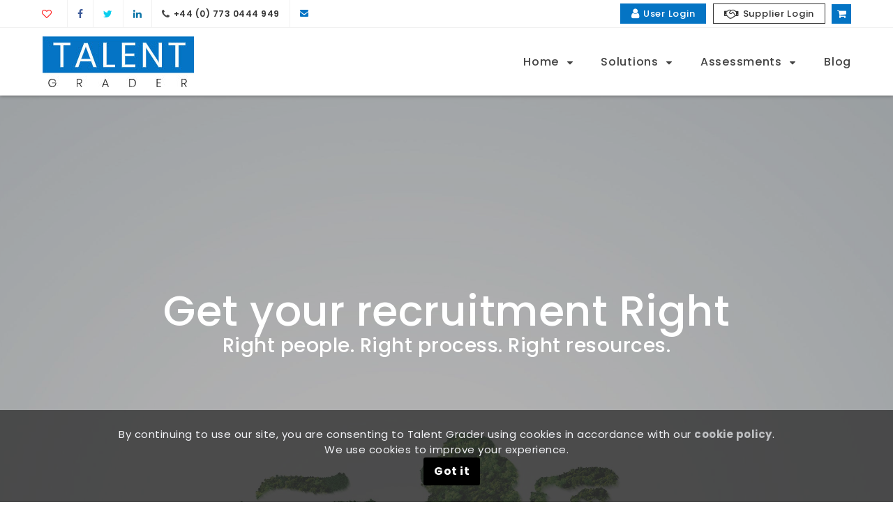

--- FILE ---
content_type: text/html; charset=UTF-8
request_url: https://www.talentgrader.com/provider_products.php
body_size: 51144
content:
<!doctype html>
<html class="no-js" lang="en">
<head>
	<meta http-equiv="Content-Type" content="text/html;" charset="utf-8" />	<meta http-equiv="Content-Type" content="text/html;" charset="ISO-8859-1" />
	<meta name="viewport" content="width=device-width, initial-scale=1, maximum-scale=1, user-scalable=no" />
	<meta name="apple-mobile-web-app-capable" content="yes">	
	<title>Talent Assessment Tools For Recruiters | Talent Grader</title>	
	<meta name="format-detection" content="Talent Grader is the hub for talent assessment tools for recruiters. Find & compare leading talent assessment providers in the UK for all industries." />
	<meta name="description" content="Talent Grader is the hub for talent assessment tools for recruiters. Find & compare leading talent assessment providers in the UK for all industries." />	
	<meta property="og:title" content="Talent Grader: Connecting test users and talent assessment providers in the UK "><meta property="og:site_name" content="Talent Grader"><meta property="og:url" content="https://www.talentgrader.com/"><meta property="og:description" content="Talent Grader is the hub for reliable and valid candidate assessments, showcasing the leading talent assessment providers in the UK and across the globe. We are also a trusted recruitment partner to SMEs in the UK."><meta property="og:type" content="website"><meta property="og:image" content="https://www.talentgrader.com/talentgrader.png" ><meta name="twitter:card" content="summary"><meta name="twitter:site" content="@TalentGrader"><meta name="twitter:description" content=" Talent Grader is the hub for reliable and valid candidate assessments, showcasing the leading talent assessment providers in the UK and across the globe. We are also a trusted recruitment partner to SMEs in the UK."><meta name="twitter:title" content=" Talent Grader: Connecting test users and talent assessment providers in the UK "><meta name="twitter:image" content="https://www.talentgrader.com/talentgrader.png"><script type="application/ld+json">{"@context": "https://schema.org","@type":"Organization","name": "Talent Grader","url": "https://www.talentgrader.com","logo": "https://www.talentgrader.com/talentgrader.png","address": {"@type": "PostalAddress","streetAddress": "Offices at the Three Corners House, Ploughley Road","addressLocality": "Ambrosden","addressRegion": "Oxfordshire","postalCode": "OX25 2RH","addressCountry": "UK"},"contactPoint": {"@type": "ContactPoint","contactType": "contact","telephone": "+44 (0) 773 0444 949","email": "support@talentgrader.com"},"sameAs":["https://www.facebook.com/TalentGrader","https://twitter.com/TalentGrader","https://www.instagram.com/talentgrader","https://uk.linkedin.com/company/talentgrader"]} </script>
		
		
	<link rel="shortcut icon" href="https://www.talentgrader.com/favicon.ico" />
	<link rel="stylesheet" href="https://www.talentgrader.com/css/bootstrap.min.css" type="text/css" />
		
	<link href="https://www.talentgrader.com/css/style.css?ver=1.12" rel="stylesheet" type="text/css" />
			<link href="https://fonts.googleapis.com/css?family=Poppins:100,100i,200,200i,300,300i,400,400i,500,500i,600,600i,700,700i,800,800i,900,900i&display=swap" rel="stylesheet">
	<link href="https://fonts.googleapis.com/css?family=Oswald:200,300,400,500,600,700&display=swap" rel="stylesheet" type="text/css" />	<link href="https://www.talentgrader.com/css/font-awesome.min.css" rel="stylesheet" type="text/css" />
		<link href="https://www.talentgrader.com/css/combined-styles.css?ver=1.4" rel="stylesheet" type="text/css"/>
		<!-----------------------CHOSEN CSS------------------------>
			
	<!-- Google Tag Manager - ->	<script>(function(w,d,s,l,i){w[l]=w[l]||[];w[l].push({'gtm.start':	new Date().getTime(),event:'gtm.js'});var f=d.getElementsByTagName(s)[0],	j=d.createElement(s),dl=l!='dataLayer'?'&l='+l:'';j.async=true;j.src=	'https://www.googletagmanager.com/gtm.js?id='+i+dl;f.parentNode.insertBefore(j,f);	})(window,document,'script','dataLayer','GTM-54WHFJM');</script>	-->
		<!-- End Google Tag Manager -->
	
	<!-- Google Tag Manager --><script>(function(w,d,s,l,i){w[l]=w[l]||[];w[l].push({'gtm.start': new Date().getTime(),event:'gtm.js'});var f=d.getElementsByTagName(s)[0], j=d.createElement(s),dl=l!='dataLayer'?'&l='+l:'';j.async=true;j.src='https://www.googletagmanager.com/gtm.js?id='+i+dl;f.parentNode.insertBefore(j,f);})(window,document,'script','dataLayer','GTM-K5GN9HR');</script><!-- End Google Tag Manager -->
	
	
	<style>
	span.newpricetr{font-size: 15px;}
	span.price-throughtr{ -webkit-text-decoration-line: line-through; text-decoration-line: line-through; color: #b7b6b6; display: inline-block !important; vertical-align: top; font-size: 14px; }
	span.discount-pricetr{font-size: 11px; color: #ba5253; font-weight: normal;}
</style>
</head>
<body><!-- Google Tag Manager (noscript) - -><noscript><iframe src="https://www.googletagmanager.com/ns.html?id=GTM-54WHFJM" height="0" width="0" style="display:none;visibility:hidden"></iframe></noscript> End Google Tag Manager (noscript) -->
<!-- Google Tag Manager (noscript) --><noscript><iframe src="https://www.googletagmanager.com/ns.html?id=GTM-K5GN9HR" height="0" width="0"  style="display:none;visibility:hidden"></iframe></noscript><!-- End Google Tag Manager (noscript) -->
		<style type="text/css">
		.preheader-bg #partnerloginform .error{    
			color: #f8f9fa !important;
           font-weight: normal !important;
       }
       #partnerloginform2 .error{    
			color: #f8f9fa !important;
           font-weight: normal !important;
       }
       #recruiterloginform .error
       {
       	    color: #ddd;
           font-weight: normal;
       }
        #recruiterloginform2 .error
       {
       	    color: #ddd;
           font-weight: normal;
       }
	</style>
	<div class="overlayright slider-menu">
		<div class="main-menu">
			<div class="header-slider-menu">
				<div class="pull-right">
					<a class="closeright" href="javascript:void(0)"><span class="close-icon"></span></a>
				</div>    
			</div>
			<div class="clearfix"></div>
			<div class="f-social-icons d-block d-lg-none text-center">
				<a href="https://www.talentgrader.com/product-wishlist.php" class="social-icon-bg" data-toggle="tooltip" data-placement="left" title="Your shortlist"><i class="fa fa-heart-o"></i></a>
								<a href="https://www.facebook.com/Talent-Grader-103914698035356" class="social-icon-bg" target="_blank" data-toggle="tooltip" data-placement="left" title="Facebook"><i class="fa fa-facebook"></i></a>
								<a href="https://twitter.com/TalentGrader" class="social-icon-bg" target="_blank" data-toggle="tooltip" data-placement="left" title="Twitter"><i class="fa fa-twitter"></i></a>
								
				<a href="https://www.linkedin.com/company/talentgrader" class="social-icon-bg" target="_blank" data-toggle="tooltip" data-placement="left" title="LinkedIn"><i class="fa fa-linkedin"></i></a>
								<a href="tel:+44 (0) 773 0444 949" data-toggle="tooltip" data-placement="top" title="+44 (0) 773 0444 949" class="social-icon-bg"><i class="fa fa-phone"></i></a>
								<a href="mailto:support@talentgrader.com" data-toggle="tooltip" data-placement="top" title="support@talentgrader.com" class="social-icon-bg"><i class="fa fa-envelope"></i></a>
							</div>
			
			<!--For Mobile-->
			<div class="menu-accordion">
				<div class="panel-group" id="accordion1">
					<div class="panel panel-default active">
						<div class="panel-heading">
							<h4 class="panel-title">
								<a href="https://www.talentgrader.com" >Home </a>
								<a href="#menucollapse1" data-toggle="collapse" data-parent="#accordion1" class="tabmenuicondown"><i class="fa fa-caret-down"></i></a>
							</h4>
						</div>
						<div id="menucollapse1" class="panel-collapse collapse">
							<div class="panel-body">
								<ul class="menu-links">
									<!--<li><a href="https://www.talentgrader.com/aboutus"> About Us</a></li>-->
									<!--<li><a href="https://www.talentgrader.com/consultancy"> Talent-HR</a></li>-->
									<li><a href="https://www.talentgrader.com/talent-grader-values.php"> Our Values</a></li>
									<li><a href="https://www.talentgrader.com/meetteam"> Meet the team</a></li>
									<li><a href="https://www.talentgrader.com/contactus"> Contact Us</a></li>
								</ul>
							</div>
						</div>
					</div>					
					<div class="clearfix"></div>
					
					<div class="panel panel-default active">
						<div class="panel-heading">
							<h4 class="panel-title">
								<a href="javascript:void(0)" >Solutions </a>
								<a href="#menucollapse112" data-toggle="collapse" data-parent="#accordion1" class="tabmenuicondown"><i class="fa fa-caret-down"></i></a>
							</h4>
						</div>
						<div id="menucollapse112" class="panel-collapse collapse">
							<div class="panel-body">
								<ul class="menu-links">
								    <li><a href="https://www.talentgrader.com/executivesearch.php">Executive & senior recruitment</a></li>
									<li><a href="https://www.talentgrader.com/recruitment-processes.php">Improve recruitment processes</a></li>
									<li><a href="https://www.talentgrader.com/talent-assessments.php">Talent assessments database</a></li>
								</ul>
							</div>
						</div>
					</div>					
					<div class="clearfix"></div>
					
						
					<div class="panel panel-default">
							<div class="panel-heading">
								<h4 class="panel-title">
									<a data-toggle="collapse" data-parent="#accordion1" href="#menucollapse2" class="menu-title">Assessments</a>
									<a href="#menucollapse2" data-toggle="collapse" data-parent="#accordion1" class="tabmenuicondown"><i class="fa fa-caret-down"></i></a>
								</h4>
							</div>
							<div id="menucollapse2" class="panel-collapse collapse">
								<div class="panel-body">
									<div class="panel-group" id="accordion2">																		
																	<div class="panel panel-default">
									<div class="panel-heading">
										<h4 class="panel-title">													
											<a href="https://www.talentgrader.com/category/psychometric-tests">Psychometric Tests</a>													
											<a data-toggle="collapse" data-parent="#accordion2" href="#menucollapse21" class="tabmenuicondown"><i class="fa fa-caret-down"></i></a> 												
										</h4>
									</div>											
									<div id="menucollapse21" class="panel-collapse collapse in">								
										<div class="panel-body">												
																								
											<ul class="menu-links">														
																									
											<li>
												<a href="https://www.talentgrader.com/category/psychometric-tests/logical-reasoning-tests">Logical Reasoning Tests</a>
												</li>											
																										
											<li>
												<a href="https://www.talentgrader.com/category/psychometric-tests/numerical-ability-reasoning">Numerical Ability / Reasoning</a>
												</li>											
																										
											<li>
												<a href="https://www.talentgrader.com/category/psychometric-tests/personality-assessments">Personality Assessments</a>
												</li>											
																										
											<li>
												<a href="https://www.talentgrader.com/category/psychometric-tests/situational-judgement-tests">Situational Judgement Tests</a>
												</li>											
																										
											<li>
												<a href="https://www.talentgrader.com/category/psychometric-tests/verbal-ability-reasoning">Verbal Ability / Reasoning</a>
												</li>											
																										
											<li>
												<a href="https://www.talentgrader.com/category/psychometric-tests/spatial-reasoning">Spatial Reasoning</a>
												</li>											
																										
											<li>
												<a href="https://www.talentgrader.com/category/psychometric-tests/mechanical-reasoning-test">Mechanical Reasoning Test</a>
												</li>											
																										
											<li>
												<a href="https://www.talentgrader.com/category/psychometric-tests/checking-test">Checking Test</a>
												</li>											
																										
											<li>
												<a href="https://www.talentgrader.com/category/psychometric-tests/instant-messaging-assessments">Instant Messaging Assessments</a>
												</li>											
																									
											</ul>												
																							
										</div>											
									</div>										
								</div>										
								<div class="clearfix"></div>									
																<div class="panel panel-default">
									<div class="panel-heading">
										<h4 class="panel-title">													
											<a href="https://www.talentgrader.com/category/technical-skill-tests">Technical and Skills tests</a>													
											<a data-toggle="collapse" data-parent="#accordion2" href="#menucollapse22" class="tabmenuicondown"><i class="fa fa-caret-down"></i></a> 												
										</h4>
									</div>											
									<div id="menucollapse22" class="panel-collapse collapse in">								
										<div class="panel-body">												
																								
											<ul class="menu-links">														
																									
											<li>
												<a href="https://www.talentgrader.com/category/technical-skill-tests/coding-languages">Coding Languages</a>
												</li>											
																										
											<li>
												<a href="https://www.talentgrader.com/category/technical-skill-tests/ms-office">MS Office</a>
												</li>											
																										
											<li>
												<a href="https://www.talentgrader.com/category/technical-skill-tests/typing">Typing</a>
												</li>											
																										
											<li>
												<a href="https://www.talentgrader.com/category/technical-skill-tests/language-tests">Language Tests</a>
												</li>											
																										
											<li>
												<a href="https://www.talentgrader.com/category/technical-skill-tests/net">.Net</a>
												</li>											
																										
											<li>
												<a href="https://www.talentgrader.com/category/technical-skill-tests/big-data">Big Data</a>
												</li>											
																										
											<li>
												<a href="https://www.talentgrader.com/category/technical-skill-tests/blockchain">Blockchain</a>
												</li>											
																										
											<li>
												<a href="https://www.talentgrader.com/category/technical-skill-tests/business-intelligence">Business Intelligence</a>
												</li>											
																										
											<li>
												<a href="https://www.talentgrader.com/category/technical-skill-tests/c-c">C/C++</a>
												</li>											
																										
											<li>
												<a href="https://www.talentgrader.com/category/technical-skill-tests/cobol">Cobol</a>
												</li>											
																										
											<li>
												<a href="https://www.talentgrader.com/category/technical-skill-tests/content-marketing">Content Marketing</a>
												</li>											
																										
											<li>
												<a href="https://www.talentgrader.com/category/technical-skill-tests/databases">Databases</a>
												</li>											
																										
											<li>
												<a href="https://www.talentgrader.com/category/technical-skill-tests/delphi">Delphi</a>
												</li>											
																										
											<li>
												<a href="https://www.talentgrader.com/category/technical-skill-tests/devops">DevOps</a>
												</li>											
																										
											<li>
												<a href="https://www.talentgrader.com/category/technical-skill-tests/front-end">Front-end</a>
												</li>											
																										
											<li>
												<a href="https://www.talentgrader.com/category/technical-skill-tests/golang">Golang</a>
												</li>											
																										
											<li>
												<a href="https://www.talentgrader.com/category/technical-skill-tests/information-security">Information Security</a>
												</li>											
																										
											<li>
												<a href="https://www.talentgrader.com/category/technical-skill-tests/iot">IoT</a>
												</li>											
																										
											<li>
												<a href="https://www.talentgrader.com/category/technical-skill-tests/java">Java</a>
												</li>											
																										
											<li>
												<a href="https://www.talentgrader.com/category/technical-skill-tests/javascript">JavaScript</a>
												</li>											
																										
											<li>
												<a href="https://www.talentgrader.com/category/technical-skill-tests/machine-learning">Machine learning</a>
												</li>											
																										
											<li>
												<a href="https://www.talentgrader.com/category/technical-skill-tests/marketing-automation">Marketing Automation</a>
												</li>											
																										
											<li>
												<a href="https://www.talentgrader.com/category/technical-skill-tests/maths-and-logic">Maths and Logic</a>
												</li>											
																										
											<li>
												<a href="https://www.talentgrader.com/category/technical-skill-tests/mobile">Mobile</a>
												</li>											
																										
											<li>
												<a href="https://www.talentgrader.com/category/technical-skill-tests/multimedia">Multimedia</a>
												</li>											
																										
											<li>
												<a href="https://www.talentgrader.com/category/technical-skill-tests/node-js">Node.js</a>
												</li>											
																										
											<li>
												<a href="https://www.talentgrader.com/category/technical-skill-tests/oop">OOP</a>
												</li>											
																										
											<li>
												<a href="https://www.talentgrader.com/category/technical-skill-tests/perl">Perl</a>
												</li>											
																										
											<li>
												<a href="https://www.talentgrader.com/category/technical-skill-tests/php">PHP</a>
												</li>											
																										
											<li>
												<a href="https://www.talentgrader.com/category/technical-skill-tests/product-management">Product Management</a>
												</li>											
																										
											<li>
												<a href="https://www.talentgrader.com/category/technical-skill-tests/python">Python</a>
												</li>											
																										
											<li>
												<a href="https://www.talentgrader.com/category/technical-skill-tests/ruby-on-rails">Ruby on Rails</a>
												</li>											
																										
											<li>
												<a href="https://www.talentgrader.com/category/technical-skill-tests/salesforce">Salesforce</a>
												</li>											
																										
											<li>
												<a href="https://www.talentgrader.com/category/technical-skill-tests/sap">SAP</a>
												</li>											
																										
											<li>
												<a href="https://www.talentgrader.com/category/technical-skill-tests/service-management">Service Management</a>
												</li>											
																										
											<li>
												<a href="https://www.talentgrader.com/category/technical-skill-tests/software-testing">Software testing</a>
												</li>											
																										
											<li>
												<a href="https://www.talentgrader.com/category/technical-skill-tests/ux-ui">UX / UI</a>
												</li>											
																										
											<li>
												<a href="https://www.talentgrader.com/category/technical-skill-tests/web-services">Web Services</a>
												</li>											
																										
											<li>
												<a href="https://www.talentgrader.com/category/technical-skill-tests/windev">WinDev</a>
												</li>											
																									
											</ul>												
																							
										</div>											
									</div>										
								</div>										
								<div class="clearfix"></div>									
																<div class="panel panel-default">
									<div class="panel-heading">
										<h4 class="panel-title">													
											<a href="https://www.talentgrader.com/category/behavioural-assessments">Behavioural Assessments</a>													
											<a data-toggle="collapse" data-parent="#accordion2" href="#menucollapse25" class="tabmenuicondown"><i class="fa fa-caret-down"></i></a> 												
										</h4>
									</div>											
									<div id="menucollapse25" class="panel-collapse collapse in">								
										<div class="panel-body">												
																								
											<ul class="menu-links">														
																									
											<li>
												<a href="https://www.talentgrader.com/category/behavioural-assessments/written-analysis-exercise">Written Analysis Exercise</a>
												</li>											
																										
											<li>
												<a href="https://www.talentgrader.com/category/behavioural-assessments/written-analysis-exercise-presentation">Written Analysis Exercise & Presentation</a>
												</li>											
																										
											<li>
												<a href="https://www.talentgrader.com/category/behavioural-assessments/in-tray-exercise">In tray Exercise</a>
												</li>											
																										
											<li>
												<a href="https://www.talentgrader.com/category/behavioural-assessments/day-in-the-life">Day-in-the-Life</a>
												</li>											
																										
											<li>
												<a href="https://www.talentgrader.com/category/behavioural-assessments/scheduling-exercises">Scheduling Exercises</a>
												</li>											
																									
											</ul>												
																							
										</div>											
									</div>										
								</div>										
								<div class="clearfix"></div>									
																<div class="panel panel-default">
									<div class="panel-heading">
										<h4 class="panel-title">													
											<a href="https://www.talentgrader.com/category/courses-and-events">Courses and Events</a>													
											<a data-toggle="collapse" data-parent="#accordion2" href="#menucollapse26" class="tabmenuicondown"><i class="fa fa-caret-down"></i></a> 												
										</h4>
									</div>											
									<div id="menucollapse26" class="panel-collapse collapse in">								
										<div class="panel-body">												
																								
											<ul class="menu-links">														
																									
											<li>
												<a href="https://www.talentgrader.com/category/courses-and-events/courses">Courses</a>
												</li>											
																										
											<li>
												<a href="https://www.talentgrader.com/category/courses-and-events/events">Events</a>
												</li>											
																									
											</ul>												
																							
										</div>											
									</div>										
								</div>										
								<div class="clearfix"></div>									
																										<!--
										<div class="panel panel-default">
											<div class="panel-heading">
												 <h4 class="panel-title">
													<a data-toggle="collapse" data-parent="#accordion2" href="#menucollapse21">
														Psychometric Tests
													</a>
												  </h4>
											</div>
											<div id="menucollapse21" class="panel-collapse collapse in">
												<div class="panel-body">
													<ul class="menu-links">
														<li><a href="#">Logical</a></li>
														<li><a href="#">Numerical Ability / Reasoning</a></li>
														<li><a href="#">Personality Assessments</a></li>
														<li><a href="#">Verbal Ability / Reasoning</a></li>
													</ul>
												</div>
											</div>
										</div>
										<div class="clearfix"></div>
										<div class="panel panel-default">
											<div class="panel-heading">
												<h4 class="panel-title">
													<a data-toggle="collapse" data-parent="#accordion2" href="#menucollapse22">            
														Technical and Skills tests
													</a>
												</h4>
											</div>
											<div id="menucollapse22" class="panel-collapse collapse">
												<div class="panel-body">
													<ul class="menu-links">

														<li><a href="#">Coding Languages</a></li>
														<li><a href="#">Database</a></li>
														<li><a href="#">Design Tools</a></li>
														<li><a href="#">Engineering</a></li>
														<li><a href="#">MS Office</a></li>
														<li><a href="#">Call Centre</a></li>
														<li><a href="#">Clerical</a></li>
														<li><a href="#">Typing</a></li>
													</ul>
												</div>
											</div>
										</div>
										<div class="clearfix"></div>
										<div class="panel panel-default">
											<div class="panel-heading">
												<h4 class="panel-title">
													<a data-toggle="collapse" data-parent="#accordion2" href="#menucollapse23">            
														Talent Assessment Technology
													</a>
												</h4>
											</div>
											<div id="menucollapse23" class="panel-collapse collapse">
												<div class="panel-body">
													<ul class="menu-links">
														<li><a href="#">Video Interviews</a></li>
														<li><a href="#">Interview Questions</a></li>
														<li><a href="#">Interview Scheduling</a></li>
														<li><a href="#">Assessment Centre Dashboard</a></li>
													</ul>
												</div>
											</div>
										</div>
										<div class="clearfix"></div>
										<div class="panel panel-default">
											<div class="panel-heading">
												<h4 class="panel-title">
													<a data-toggle="collapse" data-parent="#accordion2" href="#menucollapse24">            
														Behavioural Assessments
													</a>
												</h4>
											</div>
											<div id="menucollapse24" class="panel-collapse collapse">
												<div class="panel-body">
													<ul class="menu-links">
														<li><a href="#">Assigned Group Discussion</a></li>
														<li><a href="#">Non Assigned Group Discussion</a></li>
														<li><a href="#">Role Play</a></li>
														<li><a href="#">Written Analysis Exercise</a></li>
														<li><a href="#">Written Analysis Exercise &amp; Presentation</a></li>
														<li><a href="#">Analysis Exercise Presentation</a></li>
														<li><a href="#">Presentation Exercise</a></li>
													</ul>
												</div>
											</div>
										</div>
										<div class="clearfix"></div>
										<div class="panel panel-default">
											<div class="panel-heading">
												<h4 class="panel-title">
													<a data-toggle="collapse" data-parent="#accordion2" href="#menucollapse25">            
														Courses and Events
													</a>
												</h4>
											</div>
											<div id="menucollapse25" class="panel-collapse collapse">
												<div class="panel-body">
													<ul class="menu-links">
														<li><a href="#">Courses</a></li>
														<li><a href="#">Events</a></li>
													</ul>
												</div>
											</div>
										</div>										-->
									</div>
								</div>
							</div>
						</div>
										
										<div class="clearfix"></div>					
					<div class="panel panel-default">
						<div class="panel-heading">
							<h4 class="panel-title"><a href="https://www.talentgrader.com/blog" target="_blank">Blog</a></h4>
						</div>
					</div>	
					
				</div>
			</div>
		</div>
	</div>
    <!------------------- SLIDE MENU ENDS HERE------------------------------>
	<!------------------- SEARCH POPUP STARTS HERE------------------------------>
	<div class="md-modal md-effect-1" id="modal-1">
		<div class="md-content">
			<div class="search-popup">
				<div class="container">
				<div class="row">
					<div class="col-md-12 col-sm-12">
						<div class="pull-left"><h2>Search Products</h2></div>
						<div class="pull-right">
							<a class="md-close" href="javascript:void(0)"><i class="close-icon"></i></a>
						</div>
						<div class="clearfix"></div>
						<div class="m-search-pad">
							<form action="producthistory.php" method="POST" autocomplete="off" style="display: inline;">
							<div class="search-popup-textbg">
								<div class="category-width"><i class="fa fa-search"></i></div>
																<input type="hidden" name="csrf_token" value="a2098b2fbe4efd6368cda72ac74a9d1d">
								<input type="hidden" class="seaerchkey" value=""/>
								<input id="keyword" name="searchkey" type="text" placeholder="Click to find talent assessment solutions" class="popup-search-textbox">
							</div>
							<div class="text-center"><button class="search-btn" type="submit" name="submit">SEARCH</button></div></form>
						</div>	
					</div>
				</div>
			</div>
			</div>
		</div>
	</div>
	<!------------------- SEARCH POPUP ENDS HERE---------------------------->
	<!------------------- MAIN CONTENT STARTS HERE-------------------------->
		<header class="header" id="header-shrink">
		<div class="preheader-bg">
			<div class="container">		
				<div class="row">
					<div class="col-lg-6 col-md-12 col-12 d-none d-lg-block">
						<div class="preheader-rt-text">														<ul>
																<li class="d-none d-md-block"><a href="https://www.talentgrader.com/product-wishlist.php" data-toggle="tooltip" data-placement="left" title="Your shortlist"><i class="fa fa-heart-o"></i></a></li>
																<li class="d-none d-md-block"><a href="https://www.facebook.com/Talent-Grader-103914698035356" target="_blank" data-toggle="tooltip" data-placement="left" title="Facebook"><i class="fa fa-facebook"></i></a></li>
																<li class="d-none d-md-block"><a href="https://twitter.com/TalentGrader" target="_blank" data-toggle="tooltip" data-placement="left" title="Twitter"><i class="fa fa-twitter" ></i></a></li>
																<li class="d-none d-md-block"><a href="https://www.linkedin.com/company/talentgrader" target="_blank" data-toggle="tooltip" data-placement="left" title="LinkedIn"><i class="fa fa-linkedin"></i></a></li>
																<li class="d-none d-md-block h-phone-no"><a href="tel:+44 (0) 773 0444 949" data-toggle="tooltip" data-placement="left" title="Contact number"><i class="fa fa-phone"></i><span>+44 (0) 773 0444 949</span></a></li>
																<li class="d-none d-md-block h-mail-text"><a href="mailto:support@talentgrader.com" data-toggle="tooltip" data-placement="left" title="Contact email:support@talentgrader.com" ><i class="fa fa-envelope"></i></a></li>
															</ul>
							<br>
						</div>
					</div>
					<div class="col-lg-6 col-md-12 col-12">
						<div class="preheader-lt-text " >															
							<div class="h-login-btn-rt">							
													<a href="#recruiterlogin" data-toggle="collapse" id="buyer-login"><i class="fa fa-user"></i>User Login</a>
							<a href="#partnerlogin" data-toggle="collapse" id="partner-login"><i class="fa fa-handshake-o"></i>Supplier Login</a>																		
															<span class="preheader-rt-text d-none d-md-block">														<ul>
								<li class="h-cart-icon"><a href="javascript:void(0);"><i class="fa fa-shopping-cart"></i></a>
																		<ul class="cart-box-empty text-center">
										<li>
											<p>Your cart is empty.</p>
										</li>
									</ul>
																	</li>
							</ul>
						</span>
							</div>
							<div class="clearfix"></div>
							<!-- Recruiter Section here -->
							<div id="recruiterlogin" class="collapse buyerlogin-popup-hide">
								<div class="buyer-login-popup">
									<a href="javascript:void(0);" class="login-popup-close"><i class="fa fa-times"></i></a>
									<div id="alert">
																			</div>
									<div class="Recruiter">
										<form action="https://www.talentgrader.com/loginusers.php" method="POST" autocomplete="off" id="recruiterloginform">
											<input type="hidden" name="csrf_token" value="a2098b2fbe4efd6368cda72ac74a9d1d">
											<div class="textbox-border"><i class="fa fa-user"></i><input type="text" class="buyer-textbox" placeholder="Username" name="recruiterusername" id="recruiterusername" /></div>
											<div class="textbox-border"><i class="fa fa-lock"></i><input type="Password" class="buyer-textbox" placeholder="Password" name="recruiterpassword" id="recruiterpassword" /></div>
											<div class="text-center"><button class="signin-btn" type="submit">Sign In</button></div>
										</form>
										<div class="text-center">
											<a href="" class="forgetpassrec"><h5 >Forgotten your password?</h5></a>	
											<!-- <div class="popup-social-icons">
												<p>- or sign in using -</p>
												<a href="//www.talentgrader.com/loginlinkedin/index.php?oauth_init=1" class="social-icon-bg"><i class="fa fa-linkedin"></i></a>
											</div>	 -->
												<!-- <a href="#" class="social-icon-bg"><i class="fa fa-facebook"></i></a> -->
												<!-- <a href="#" class="social-icon-bg"><i class="fa fa-twitter"></i></a> -->
												<!-- <a href="#" class="social-icon-bg"><i class="fa fa-instagram"></i></a> -->
											<p>Not yet registered?</p>
											<a class="register-btn" href="https://www.talentgrader.com/register-page.php" >Register</a>
										</div>
									</div>
								</div>
							</div> 						
							<div id="recruiterlogout" class="collapse recruiterlogout-show">
								<div class="buyer-login-popup test1">
									<a href="https://www.talentgrader.com/user_profile.php" class="changepassword"><i class="fa fa-user"></i> My Profile </a>									
									<div class="clearfix"></div>
									<a href="https://www.talentgrader.com/product-wishlist.php" class="changepassword"><i class="fa fa-heart"></i> My Shortlists </a>
									<div class="clearfix"></div>
									<a href="https://www.talentgrader.com/product-user_searches.php" class="changepassword"><i class="fa fa-search"></i> My Searches </a>
									<div class="clearfix"></div>
									<a href="https://www.talentgrader.com/compared-products.php" class="changepassword"><i class="fa fa-exchange"></i> My Comparisons </a>
									<div class="clearfix"></div>
									<a href="https://www.talentgrader.com/user_reviews.php" class="changepassword"><i class="fa fa-comments"></i> My Reviews </a>
									<div class="clearfix"></div>
									<a href="https://www.talentgrader.com/user_orders.php" class="changepassword"><i class="fa fa-shopping-cart"></i> My Orders </a>
									<div class="clearfix"></div>
									<!-- <a href="https://www.talentgrader.com/user_subscriptions.php" class="changepassword"><i class="fa fa-money" aria-hidden="true"></i> My Subscriptions </a>
									<div class="clearfix"></div> -->
									<!-- <a href="https://www.talentgrader.com/user_reviews.php" class="changepassword"><i class="fa fa-comments"></i> My Reviews </a>
									<div class="clearfix"></div> -->
																		<a href="https://www.talentgrader.com/logout.php" type="submit"><i class="fa fa-sign-in"></i> Logout</a>
								</div>	
						  	</div>
							<!-- Partner Section here -->
							<div id="partnerlogin" class="collapse partnerlogin-popup-hide">
								<div class="buyer-login-popup">
									<a href="javascript:void(0);" class="login-popup-close"><i class="fa fa-times"></i></a>
									<div id="alert">
																			</div>
									<div class="hide">
										<form action="https://www.talentgrader.com/loginusers.php" method="POST" autocomplete="off" id="partnerloginform">
											<input type="hidden" name="csrf_token" value="a2098b2fbe4efd6368cda72ac74a9d1d">
										<div class="textbox-border"><i class="fa fa-user"></i><input type="email" class="buyer-textbox " id="Partnerusername" name="partnerusername" placeholder="Email"  /></div>
										<div class="textbox-border"><i class="fa fa-lock"></i><input type="Password" id="Partnerpassword" name="partnerpassword" class="buyer-textbox " placeholder="Password"  /></div>
										<div class="text-center"><button class="signin-btn" type="submit">Sign In</button></div>
									</form>									
									<div class="text-center">
										<a href="" class="forgetpass"><h5 >Forgotten your password?</h5></a>
										<p>Not yet registered?</p>
										<a class="register-btn" href="https://www.talentgrader.com/partner-register.php" >Register</a></div>
									</div>
								</div>	
							</div>
							<div id="partnerlogout" class="collapse partnerlogout-show">
								<div class="buyer-login-popup test2">
																	</div>	
						  	</div>
						</div>	
					</div>
				</div>
			</div>
		</div>
		<div class="header-bg">
			<div class="container">	
				<div class="row">
					<div class="col-12 d-block d-lg-none">						<a class="logo1" href="https://www.talentgrader.com">
							<img src="https://www.talentgrader.com/img/logo-new-mob.jpg" alt="Talent Grader" />
						</a>
						<div class="pull-right">
							<span class="preheader-rt-text m-cart-icon">														<ul>
								<li class="h-cart-icon"><a href="javascript:void(0);"><i class="fa fa-shopping-cart"></i></a>																
																		<ul class="cart-box-empty text-center">										<li>											<p>Your cart is empty.</p>										</li>									</ul>																	</li>
							</ul>
						</span>
						
						    
						
						
							<span class="h-search">
							    							    <a href="javaScript:Void(0);" data-toggle="modal" data-target="#myModal"><i class="fa fa-search"></i></a>
							    
							    							</span>
							<a href="#" class="overlay-right"><span class="menu-icon"></span></a>
						</div>
					</div>					
					<div class="col-md-12 d-none d-lg-block">
						<nav class="navbar navbar-expand-md">
							<a class="logo" href="https://www.talentgrader.com">
								<img src="https://www.talentgrader.com/img/logo-new.jpg" width="217" height="73" alt="Talent Grader" />
							</a>
							<button class="navbar-toggler" type="button" data-toggle="collapse" data-target="#collapsibleNavbar">
								<span class="navbar-toggler-icon"></span>
							</button>							
							<div class="collapse navbar-collapse" id="collapsibleNavbar">
								<ul class="navbar-nav">
									<li class="nav-item  dropdown">
										<a class="nav-link" href="https://www.talentgrader.com">Home <i class="fa fa-caret-down"></i></a>
										<ul class="dropdown-menu">
											<!--<li class="nav-item"><a href="https://www.talentgrader.com/aboutus"> About Us</a></li>-->
											<!--<li class="nav-item"><a href="https://www.talentgrader.com/consultancy"> Talent-HR</a></li>-->
											<li class="nav-item"><a href="https://www.talentgrader.com/talent-grader-values.php"> Our values</a></li>
											<li class="nav-item"><a href="https://www.talentgrader.com/meetteam"> Meet the team</a></li>
											<li class="nav-item"><a href="https://www.talentgrader.com/contactus"> Contact Us</a></li>
											
											<!--<li class="nav-item"><a href="< ?PHP echo constant('SERVER_PATH'); ?>/page/whytalentgrader"> Why talent grader?</a></li>-->
										</ul>
									</li>		
									
									
									<li class="nav-item  dropdown">
										<a class="nav-link" href="javascript:void(0)">Solutions <i class="fa fa-caret-down"></i></a>
										<ul class="dropdown-menu">
											<li class="nav-item"><a href="https://www.talentgrader.com/executivesearch.php">Executive & senior recruitment </a></li>
											<li class="nav-item"><a href="https://www.talentgrader.com/recruitment-processes.php">Improve recruitment processes </a></li>
											<li class="nav-item"><a href="https://www.talentgrader.com/talent-assessments.php">Talent assessments database </a></li>
											
											<!--<li class="nav-item"><a href="< ?PHP echo constant('SERVER_PATH'); ?>/page/whytalentgrader"> Why talent grader?</a></li>-->
										</ul>
									</li>		
									
									<li class="nav-item dropdown">
										<a class="nav-link" href="#">Assessments <i class="fa fa-caret-down"></i></a>
										<ul class="dropdown-menu">
																							<li class="nav-item">
													<a href="https://www.talentgrader.com/category/psychometric-tests">Psychometric Tests</a>
																										<ul class="dropdown-scroll">
																												<li><a href="https://www.talentgrader.com/category/psychometric-tests/logical-reasoning-tests">Logical Reasoning Tests</a></li>
																												<li><a href="https://www.talentgrader.com/category/psychometric-tests/numerical-ability-reasoning">Numerical Ability / Reasoning</a></li>
																												<li><a href="https://www.talentgrader.com/category/psychometric-tests/personality-assessments">Personality Assessments</a></li>
																												<li><a href="https://www.talentgrader.com/category/psychometric-tests/situational-judgement-tests">Situational Judgement Tests</a></li>
																												<li><a href="https://www.talentgrader.com/category/psychometric-tests/verbal-ability-reasoning">Verbal Ability / Reasoning</a></li>
																												<li><a href="https://www.talentgrader.com/category/psychometric-tests/spatial-reasoning">Spatial Reasoning</a></li>
																												<li><a href="https://www.talentgrader.com/category/psychometric-tests/mechanical-reasoning-test">Mechanical Reasoning Test</a></li>
																												<li><a href="https://www.talentgrader.com/category/psychometric-tests/checking-test">Checking Test</a></li>
																												<li><a href="https://www.talentgrader.com/category/psychometric-tests/instant-messaging-assessments">Instant Messaging Assessments</a></li>
																											</ul>
																									</li>
																							<li class="nav-item">
													<a href="https://www.talentgrader.com/category/technical-skill-tests">Technical and Skills tests</a>
																										<ul class="dropdown-scroll">
																												<li><a href="https://www.talentgrader.com/category/technical-skill-tests/coding-languages">Coding Languages</a></li>
																												<li><a href="https://www.talentgrader.com/category/technical-skill-tests/ms-office">MS Office</a></li>
																												<li><a href="https://www.talentgrader.com/category/technical-skill-tests/typing">Typing</a></li>
																												<li><a href="https://www.talentgrader.com/category/technical-skill-tests/language-tests">Language Tests</a></li>
																												<li><a href="https://www.talentgrader.com/category/technical-skill-tests/net">.Net</a></li>
																												<li><a href="https://www.talentgrader.com/category/technical-skill-tests/big-data">Big Data</a></li>
																												<li><a href="https://www.talentgrader.com/category/technical-skill-tests/blockchain">Blockchain</a></li>
																												<li><a href="https://www.talentgrader.com/category/technical-skill-tests/business-intelligence">Business Intelligence</a></li>
																												<li><a href="https://www.talentgrader.com/category/technical-skill-tests/c-c">C/C++</a></li>
																												<li><a href="https://www.talentgrader.com/category/technical-skill-tests/cobol">Cobol</a></li>
																												<li><a href="https://www.talentgrader.com/category/technical-skill-tests/content-marketing">Content Marketing</a></li>
																												<li><a href="https://www.talentgrader.com/category/technical-skill-tests/databases">Databases</a></li>
																												<li><a href="https://www.talentgrader.com/category/technical-skill-tests/delphi">Delphi</a></li>
																												<li><a href="https://www.talentgrader.com/category/technical-skill-tests/devops">DevOps</a></li>
																												<li><a href="https://www.talentgrader.com/category/technical-skill-tests/front-end">Front-end</a></li>
																												<li><a href="https://www.talentgrader.com/category/technical-skill-tests/golang">Golang</a></li>
																												<li><a href="https://www.talentgrader.com/category/technical-skill-tests/information-security">Information Security</a></li>
																												<li><a href="https://www.talentgrader.com/category/technical-skill-tests/iot">IoT</a></li>
																												<li><a href="https://www.talentgrader.com/category/technical-skill-tests/java">Java</a></li>
																												<li><a href="https://www.talentgrader.com/category/technical-skill-tests/javascript">JavaScript</a></li>
																												<li><a href="https://www.talentgrader.com/category/technical-skill-tests/machine-learning">Machine learning</a></li>
																												<li><a href="https://www.talentgrader.com/category/technical-skill-tests/marketing-automation">Marketing Automation</a></li>
																												<li><a href="https://www.talentgrader.com/category/technical-skill-tests/maths-and-logic">Maths and Logic</a></li>
																												<li><a href="https://www.talentgrader.com/category/technical-skill-tests/mobile">Mobile</a></li>
																												<li><a href="https://www.talentgrader.com/category/technical-skill-tests/multimedia">Multimedia</a></li>
																												<li><a href="https://www.talentgrader.com/category/technical-skill-tests/node-js">Node.js</a></li>
																												<li><a href="https://www.talentgrader.com/category/technical-skill-tests/oop">OOP</a></li>
																												<li><a href="https://www.talentgrader.com/category/technical-skill-tests/perl">Perl</a></li>
																												<li><a href="https://www.talentgrader.com/category/technical-skill-tests/php">PHP</a></li>
																												<li><a href="https://www.talentgrader.com/category/technical-skill-tests/product-management">Product Management</a></li>
																												<li><a href="https://www.talentgrader.com/category/technical-skill-tests/python">Python</a></li>
																												<li><a href="https://www.talentgrader.com/category/technical-skill-tests/ruby-on-rails">Ruby on Rails</a></li>
																												<li><a href="https://www.talentgrader.com/category/technical-skill-tests/salesforce">Salesforce</a></li>
																												<li><a href="https://www.talentgrader.com/category/technical-skill-tests/sap">SAP</a></li>
																												<li><a href="https://www.talentgrader.com/category/technical-skill-tests/service-management">Service Management</a></li>
																												<li><a href="https://www.talentgrader.com/category/technical-skill-tests/software-testing">Software testing</a></li>
																												<li><a href="https://www.talentgrader.com/category/technical-skill-tests/ux-ui">UX / UI</a></li>
																												<li><a href="https://www.talentgrader.com/category/technical-skill-tests/web-services">Web Services</a></li>
																												<li><a href="https://www.talentgrader.com/category/technical-skill-tests/windev">WinDev</a></li>
																											</ul>
																									</li>
																							<li class="nav-item">
													<a href="https://www.talentgrader.com/category/behavioural-assessments">Behavioural Assessments</a>
																										<ul class="dropdown-scroll">
																												<li><a href="https://www.talentgrader.com/category/behavioural-assessments/written-analysis-exercise">Written Analysis Exercise</a></li>
																												<li><a href="https://www.talentgrader.com/category/behavioural-assessments/written-analysis-exercise-presentation">Written Analysis Exercise & Presentation</a></li>
																												<li><a href="https://www.talentgrader.com/category/behavioural-assessments/in-tray-exercise">In tray Exercise</a></li>
																												<li><a href="https://www.talentgrader.com/category/behavioural-assessments/day-in-the-life">Day-in-the-Life</a></li>
																												<li><a href="https://www.talentgrader.com/category/behavioural-assessments/scheduling-exercises">Scheduling Exercises</a></li>
																											</ul>
																									</li>
																							<li class="nav-item">
													<a href="https://www.talentgrader.com/category/courses-and-events">Courses and Events</a>
																										<ul class="dropdown-scroll">
																												<li><a href="https://www.talentgrader.com/category/courses-and-events/courses">Courses</a></li>
																												<li><a href="https://www.talentgrader.com/category/courses-and-events/events">Events</a></li>
																											</ul>
																									</li>
																						<div class="arrow_box"></div>
										</ul>
									</li>
																											
									<li class="nav-item">
										<a class="nav-link" href="https://www.talentgrader.com/blog" target="_blank">Blog</a>
									</li>		
									
								</ul>	
							</div> 
						</nav>
					</div>
				</div>
			</div>									<div class="preheader-lt-text header-last-btn ">												<a href="#recruiterlogin1" data-toggle="collapse" id="buyer-login1" class="active collapsed" aria-expanded="false"><i class="fa fa-user"></i>User Login</a>					<a href="#partnerlogin1" data-toggle="collapse" id="partner-login1" class="collapsed" aria-expanded="false"><i class="fa fa-handshake-o"></i>Supplier Login</a>													<div id="recruiterlogin1" class="buyerlogin-popup-hide1 collapse" style="display: none;">
					<div class="buyer-login-popup">	
						<a href="javascript:void(0);" class="login-popup-close"><i class="fa fa-times"></i></a>
						<div id="alert">													</div>						<div class="Recruiter">
							<form action="https://www.talentgrader.com/loginusers.php" method="POST" autocomplete="off" id="recruiterloginform2">
								<input type="hidden" name="csrf_token" value="a2098b2fbe4efd6368cda72ac74a9d1d">
								<div class="textbox-border"><i class="fa fa-user"></i><input type="text" class="buyer-textbox" placeholder="Username" name="recruiterusername" id="recruiterusername"></div>
								<div class="textbox-border"><i class="fa fa-lock"></i><input type="Password" class="buyer-textbox" placeholder="Password" name="recruiterpassword" id="recruiterpassword"></div>
								<div class="text-center"><button class="signin-btn" type="submit">Sign In</button></div>
							</form>
							<div class="text-center">
								<a href="" class="forgetpassrec"><h5>Forgotten your password?</h5></a>	
								<!-- <div class="popup-social-icons">
									<p>- or sign in using -</p>
									<a href="//www.talentgrader.com/loginlinkedin/index.php?oauth_init=1" class="social-icon-bg"><i class="fa fa-linkedin"></i></a>
								</div>	 -->
									<!-- <a href="#" class="social-icon-bg"><i class="fa fa-facebook"></i></a> -->
									<!-- <a href="#" class="social-icon-bg"><i class="fa fa-twitter"></i></a> -->
									<!-- <a href="#" class="social-icon-bg"><i class="fa fa-instagram"></i></a> -->
								<p>Not yet registered?</p>
								<a class="register-btn" href="https://www.talentgrader.com/register-page.php">Register</a>
							</div>
						</div>
					</div>
				</div>				
				<div id="recruiterlogout1" class="collapse recruiterlogout-show1">
					<div class="buyer-login-popup test3">	
						<a href="https://www.talentgrader.com/user_profile.php" class="changepassword"><i class="fa fa-user"></i> My Profile </a>															<div class="clearfix"></div>						<a href="https://www.talentgrader.com/product-wishlist.php" class="changepassword"><i class="fa fa-heart"></i> My Shortlists </a>						<div class="clearfix"></div>						<a href="https://www.talentgrader.com/product-user_searches.php" class="changepassword"><i class="fa fa-search"></i> My Searches </a>						<div class="clearfix"></div>						<a href="https://www.talentgrader.com/compared-products.php" class="changepassword"><i class="fa fa-exchange"></i> My Comparisons </a>						<div class="clearfix"></div>
						<a href="https://www.talentgrader.com/user_reviews.php" class="changepassword"><i class="fa fa-comments"></i> My Reviews </a>
						<div class="clearfix"></div>
						<a href="https://www.talentgrader.com/user_orders.php" class="changepassword"><i class="fa fa-shopping-cart"></i> My Orders </a>
						<div class="clearfix"></div>						
						<!-- <a href="https://www.talentgrader.com/user_subscriptions.php" class="changepassword"><i class="fa fa-money" aria-hidden="true"></i> My Subscriptions </a>						<div class="clearfix"></div> -->
						<!-- <a href="https://www.talentgrader.com/user_reviews.php" class="changepassword"><i class="fa fa-comments"></i> My Reviews </a>	<div class="clearfix"></div> -->
							
						<a href="https://www.talentgrader.com/logout.php" type="submit"><i class="fa fa-sign-in"></i> Logout</a>						
					</div>
				</div>
				<!-- Partner Section here -->
				<div id="partnerlogin1" class="partnerlogin-popup-hide1 collapse" style="display: none;">
					<div class="buyer-login-popup">	
						<a href="javascript:void(0);" class="login-popup-close"><i class="fa fa-times"></i></a>
						<div id="alert">													</div>
						<div class="hide">
							<form action="https://www.talentgrader.com/loginusers.php" method="POST" autocomplete="off" id="partnerloginform2">
								<input type="hidden" name="csrf_token" value="a2098b2fbe4efd6368cda72ac74a9d1d">
								<div class="textbox-border"><i class="fa fa-user"></i><input type="email" class="buyer-textbox " id="Partnerusername" name="partnerusername" placeholder="Email"></div>
								<div class="textbox-border"><i class="fa fa-lock"></i><input type="Password" id="Partnerpassword" name="partnerpassword" class="buyer-textbox " placeholder="Password"></div>
								<div class="text-center"><button class="signin-btn" type="submit">Sign In</button></div>
							</form>
							<div class="text-center"><a href="" class="forgetpass"><h5>Forgotten your password?</h5></a>
							<p>Not yet registered?</p>
										<a class="register-btn" href="https://www.talentgrader.com/partner-register.php" >Register</a></div>
						</div>
					</div>	
				</div>
				<div id="partnerlogout1" class="collapse partnerlogout-show1">
					<div class="buyer-login-popup">	
											</div>
				</div>
			</div>
		</div>
		<div class="h-category-strip">							<div id="recruiterlogout2" class="collapse recruiterlogout-show1 category-logged-popup">
				<div class="buyer-login-popup">
					<a href="https://www.talentgrader.com/user_profile.php" class="changepassword"><i class="fa fa-user"></i> My Profile </a>													<div class="clearfix"></div>				<a href="https://www.talentgrader.com/product-wishlist.php" class="changepassword"><i class="fa fa-heart"></i> My Shortlists </a>				<div class="clearfix"></div>				<a href="https://www.talentgrader.com/product-user_searches.php" class="changepassword"><i class="fa fa-search"></i> My Searches </a>				<div class="clearfix"></div>				<a href="https://www.talentgrader.com/compared-products.php" class="changepassword"><i class="fa fa-exchange"></i> My Comparisons </a>				<div class="clearfix"></div>				<a href="https://www.talentgrader.com/user_reviews.php" class="changepassword"><i class="fa fa-comments"></i> My Reviews </a>				<div class="clearfix"></div>
					<a href="https://www.talentgrader.com/user_orders.php" class="changepassword"><i class="fa fa-shopping-cart"></i> My Orders </a>
									<div class="clearfix"></div>
						<!-- <a href="https://www.talentgrader.com/user_subscriptions.php" class="changepassword"><i class="fa fa-money" aria-hidden="true"></i> My Subscriptions </a>				<div class="clearfix"></div> -->				
					<!-- <a href="https://www.talentgrader.com/user_reviews.php" class="changepassword"><i class="fa fa-comments"></i> My Reviews </a>				<div class="clearfix"></div> -->				
									
					<a href="https://www.talentgrader.com/logout.php" type="submit"><i class="fa fa-sign-in"></i> Logout</a>
				</div>
			</div>
			<div id="partnerlogout2" class="collapse partnerlogout-show1 category-logged-popup">
						<div class="buyer-login-popup">	
							<a href="https://www.talentgrader.com/supplierprofile" class="changepassword"><i class="fa fa-user"></i> My Profile </a>
										<div class="clearfix"></div>
										<a href="https://www.talentgrader.com/supplieremployees" class="changepassword"><i class="fa fa-users"></i> Manage Users </a>
										<div class="clearfix"></div>
										<a href="https://www.talentgrader.com/provider_products.php" class="changepassword"><i class="fa fa-cart-plus" aria-hidden="true"></i> My Products </a>
										<div class="clearfix"></div>
										
										<a href="https://www.talentgrader.com/provider_orders.php" class="changepassword"><i class="fa fa-cart-plus" aria-hidden="true"></i> My Orders </a>
										<div class="clearfix"></div>
										<a href="https://www.talentgrader.com/provider_reviews.php" class="changepassword"><i class="fa fa-edit" aria-hidden="true"></i> My Reviews </a>
										<div class="clearfix"></div>
										<a href="https://www.talentgrader.com/provider_subscriptions.php" class="changepassword"><i class="fa fa-money" aria-hidden="true"></i> My Subscriptions </a>
														<div class="clearfix"></div>
							<a href="https://www.talentgrader.com/logout.php" type="submit"><i class="fa fa-sign-in"></i> Logout</a>
						</div>
					</div>
		</div>
	</header>
	<div class="fixed-header"></div>
	<section class="inner-search-bg d-none d-lg-none d-md-none">
		<div class="container">
			<div class="row">
				<div class="col-sm-12 pad-lr-0">
					<div class="banner-search-btn">
						<div class="inner-advance-search">
												<!--<a href="javascript:void(0);" data-toggle="modal" data-target="#advancedsearchmodal" class="advanced-text">Advanced Search<i class="inner-down-arrow"></i><i class="inner-up-arrow"></i></a>-->
						<a href="#mobsearchhistory" data-toggle="collapse" class="advanced-text" id="search-history">Search History<i class="inner-down-arrow"></i><i class="inner-up-arrow"></i></a>
						<div id="mobadvancedsearch" class="collapse advanced-search-hide">
							<div class="advanced-search-bg inner-adv-search">
							<form action="producthistory.php" method="POST" autocomplete="off"  novalidate="novalidate"  enctype="multipart/form-data" style="display: inline;" >
								<input type="hidden" name="csrf_token" value="a2098b2fbe4efd6368cda72ac74a9d1d">
								<input type="hidden" name="advanceSearch" value="advance" />
								<input type="hidden" name="historyvalue" value="history" />
								<input type="text" name="keyword" placeholder="Enter Keyword" class="advanced-textbox" />
								<select data-placeholder="Categories" id="category"  name="category" class="chosen-select select-sectors categorysearch" >
									<option value="">Select Categories</option>
																			<option value="Psychometric Tests">Psychometric Tests</option>
																			<option value="Technical and Skills tests">Technical and Skills tests</option>
																			<option value="Behavioural Assessments">Behavioural Assessments</option>
																			<option value="Courses and Events">Courses and Events</option>
																	</select>
								<div class="subcategorysearch">		
									<select data-placeholder="Sub Categories" name="subcategory" class="chosen-select select-sectors subcategory" >
										<option value="">Select Sub-categories</option>
									</select>
								</div>
								<select data-placeholder="What are you looking to measure?" name="measures[]" class="chosen-select select-sectors" multiple >
									<option value="">What are you looking to measure?</option>
																			<option value="Accountability">Accountability</option>
																			<option value="Adaptability">Adaptability</option>
																			<option value="Assertiveness">Assertiveness</option>
																			<option value="Business Acumen">Business Acumen</option>
																			<option value="Change Management">Change Management</option>
																			<option value="Coaching & Mentoring">Coaching & Mentoring</option>
																			<option value="Collaborative Working">Collaborative Working</option>
																			<option value="Commercial Awareness">Commercial Awareness</option>
																			<option value="Communication">Communication</option>
																			<option value="Creative Thinking">Creative Thinking</option>
																			<option value="Customer Relationship Management">Customer Relationship Management</option>
																			<option value="Customer Service">Customer Service</option>
																			<option value="Data Management">Data Management</option>
																			<option value="Decision Making">Decision Making</option>
																			<option value="Drive for Results">Drive for Results</option>
																			<option value="Emotional Intelligence">Emotional Intelligence</option>
																			<option value="Enabling">Enabling</option>
																			<option value="Flexibility">Flexibility</option>
																			<option value="Identifying Patterns and Connections">Identifying Patterns and Connections</option>
																			<option value="Inclusive">Inclusive</option>
																			<option value="Influencing">Influencing</option>
																			<option value="Initiative">Initiative</option>
																			<option value="Innovative">Innovative</option>
																			<option value="Integrity">Integrity</option>
																			<option value="Interpersonal Sensitivity">Interpersonal Sensitivity</option>
																			<option value="Judgement">Judgement</option>
																			<option value="Leadership">Leadership</option>
																			<option value="Listening">Listening</option>
																			<option value="Managing Performance">Managing Performance</option>
																			<option value="Methodical Approach">Methodical Approach</option>
																			<option value="Moral Principles and Ethical Standards">Moral Principles and Ethical Standards</option>
																			<option value="Motivation">Motivation</option>
																			<option value="Organisation Skills">Organisation Skills</option>
																			<option value="People Development">People Development</option>
																			<option value="People Management">People Management</option>
																			<option value="Persuasive Oral Communication">Persuasive Oral Communication</option>
																			<option value="Planning and Organisation">Planning and Organisation</option>
																			<option value="Problem Analysis">Problem Analysis</option>
																			<option value="Problem Solving">Problem Solving</option>
																			<option value="Research">Research</option>
																			<option value="Resilience">Resilience</option>
																			<option value="Resourcefulness">Resourcefulness</option>
																			<option value="Self-Awareness">Self-Awareness</option>
																			<option value="Social desirability">Social desirability</option>
																			<option value="Strategic Perspective">Strategic Perspective</option>
																			<option value="Strategy">Strategy</option>
																			<option value="Stress Management">Stress Management</option>
																			<option value="Stress Tolerance">Stress Tolerance</option>
																			<option value="Team Building">Team Building</option>
																			<option value="Teamwork">Teamwork</option>
																			<option value="Thinking Style">Thinking Style</option>
																			<option value="Trustworthiness">Trustworthiness</option>
																			<option value="Trustworthiness & Ethics">Trustworthiness & Ethics</option>
																			<option value="Verbal Communication">Verbal Communication</option>
																			<option value="Written Communication">Written Communication</option>
																			<option value="Attention to Detail">Attention to Detail</option>
																			<option value="Organisational Sensitivity">Organisational Sensitivity</option>
																			<option value="Openness to Change">Openness to Change</option>
																			<option value="Impact">Impact</option>
																			<option value="Status avoidance">Status avoidance</option>
																			<option value="Emotional control">Emotional control</option>
																			<option value="Empathy">Empathy</option>
																			<option value="Structured">Structured</option>
																			<option value="Creativity">Creativity</option>
																			<option value="Supporting">Supporting</option>
																			<option value="Analytical">Analytical</option>
																			<option value="Complex thinking">Complex thinking</option>
																			<option value="Modesty">Modesty</option>
																			<option value="Connecting">Connecting</option>
																			<option value="Cooperative">Cooperative</option>
																			<option value="Goal-focused">Goal-focused</option>
																			<option value="Influential">Influential</option>
																			<option value="Independence">Independence</option>
																			<option value="Straightforward">Straightforward</option>
																			<option value="Numerical ability">Numerical ability</option>
																			<option value="Ability to make factually-based decisions">Ability to make factually-based decisions</option>
																			<option value="Verbal ability">Verbal ability</option>
																			<option value="Ability to understand factually-based decisions">Ability to understand factually-based decisions</option>
																			<option value="Ability to execute factually based decisions">Ability to execute factually based decisions</option>
																			<option value="Ability see links between quite disparate pieces of information">Ability see links between quite disparate pieces of information</option>
																			<option value="Personalised to your role">Personalised to your role</option>
																			<option value="Dynamic">Dynamic</option>
																			<option value="Dependent">Dependent</option>
																			<option value="Over-sensitive">Over-sensitive</option>
																			<option value="Individualistic">Individualistic</option>
																			<option value="Unconventional">Unconventional</option>
																			<option value="Unpredictable">Unpredictable</option>
																			<option value="Boldness">Boldness</option>
																			<option value="Rigid">Rigid</option>
																			<option value="Meticulous">Meticulous</option>
																			<option value="Stubborn">Stubborn</option>
																			<option value="Hesitant">Hesitant</option>
																			<option value="Casual">Casual</option>
																			<option value="Intense">Intense</option>
																			<option value="Detached">Detached</option>
																			<option value="Dramatic">Dramatic</option>
																			<option value="Firmness">Firmness</option>
																			<option value="Emotional sensitivity">Emotional sensitivity</option>
																			<option value="Emotional distance">Emotional distance</option>
																			<option value="Introversion">Introversion</option>
																			<option value="Extraversion">Extraversion</option>
																			<option value="Improvisation">Improvisation</option>
																			<option value="Intuition">Intuition</option>
																			<option value="Focus on facts">Focus on facts</option>
																			<option value="Personal balance">Personal balance</option>
																			<option value="Involvement at work">Involvement at work</option>
																			<option value="Desire for guidance">Desire for guidance</option>
																			<option value="Desire to lead">Desire to lead</option>
																			<option value="Need for reflection">Need for reflection</option>
																			<option value="Need for action">Need for action</option>
																			<option value="Humility">Humility</option>
																			<option value="Ambition">Ambition</option>
																			<option value="Autonomy">Autonomy</option>
																			<option value="Altruism">Altruism</option>
																			<option value="Free-thinking">Free-thinking</option>
																			<option value="Rule-following">Rule-following</option>
																			<option value="Familiarity-seeking">Familiarity-seeking</option>
																			<option value="Novelty-seeking">Novelty-seeking</option>
																			<option value="Mentoring">Mentoring</option>
																			<option value="Delegation">Delegation</option>
																			<option value="Responsiveness">Responsiveness</option>
																			<option value="Prioritization">Prioritization</option>
																			<option value="Strategic Acumen">Strategic Acumen</option>
																			<option value="Leadership Potential">Leadership Potential</option>
																			<option value="Conservatism">Conservatism</option>
																			<option value="Openness-Imagination">Openness-Imagination</option>
																			<option value="Sociability-Dynamism">Sociability-Dynamism</option>
																			<option value="Competitiveness">Competitiveness</option>
																			<option value="Consciousness of others">Consciousness of others</option>
																			<option value="Emotional balance">Emotional balance</option>
																			<option value="Prospecting">Prospecting</option>
																			<option value="approaching clients">approaching clients</option>
																			<option value="combativeness">combativeness</option>
																			<option value="Business development">Business development</option>
																			<option value="Networking">Networking</option>
																			<option value="strategic selling">strategic selling</option>
																			<option value="customer satisfaction">customer satisfaction</option>
																			<option value="Negotiation">Negotiation</option>
																			<option value="Understanding needs">Understanding needs</option>
																			<option value="pitching">pitching</option>
																			<option value="closing deals">closing deals</option>
																			<option value="Selling">Selling</option>
																			<option value="Sales acumen">Sales acumen</option>
																			<option value="charisma">charisma</option>
																			<option value="self-control">self-control</option>
																			<option value="Client acquisition">Client acquisition</option>
																			<option value="Logical ability or reasoning">Logical ability or reasoning</option>
																	</select>								
								<select data-placeholder="Difficulty Level" name="difficultylevel[]" class="chosen-select select-sectors" multiple >
									<option value="">Difficulty Level</option>
									<option value="Admin">Admin</option>
									<option value="Easy">Easy</option>
									<option value="Executive">Executive</option>
									<option value="Graduate">Graduate</option>
									<option value="Hard">Hard</option>
									<option value="Management">Management</option>									<option value="Medium" >Medium</option>
									<option value="Supervisor">Supervisor</option>
									<option value="Suitable for all levels">Suitable for all levels</option>
								</select>								
								<select data-placeholder="Currency" name="currency" class="chosen-select select-sectors" >
									<option value="">Currency</option>
									<option value="GBP">GBP &#163;</option>
									<option value="USD">US Dollar USD &#36;</option>
									<option value="EURO">Euro &#8364;</option>
									<option value="AUD">Australian Dollar AUD &#36;</option>
									<option value="INR">Indian Rupee &#8377;</option>
								</select>
								<p class="price-filters">
									<input type="hidden" class="price_range" value="0,500" name="price" />
								</p>								
								<select data-placeholder="Languages" name="languages[]" class="chosen-select select-sectors" multiple >
									<option value=""> Languages </option>
																			<option value="English (UK)">English (UK)</option>
																			<option value="English (US)">English (US)</option>
																			<option value="Afrikaans">Afrikaans</option>
																			<option value="Arabic">Arabic</option>
																			<option value="Bengali">Bengali</option>
																			<option value="Czech">Czech</option>
																			<option value="Farsi">Farsi</option>
																			<option value="French">French</option>
																			<option value="German">German</option>
																			<option value="Gujarati">Gujarati</option>
																			<option value="Hindi">Hindi</option>
																			<option value="Indonesian">Indonesian</option>
																			<option value="Italian">Italian</option>
																			<option value="Japanese">Japanese</option>
																			<option value="Javanese">Javanese</option>
																			<option value="Kazakh">Kazakh</option>
																			<option value="Korean">Korean</option>
																			<option value="Malaysian">Malaysian</option>
																			<option value="Mandarin Chinese">Mandarin Chinese</option>
																			<option value="Panjabi">Panjabi</option>
																			<option value="Polish">Polish</option>
																			<option value="Portuguese">Portuguese</option>
																			<option value="Russian">Russian</option>
																			<option value="Spanish">Spanish</option>
																			<option value="Tagalog">Tagalog</option>
																			<option value="Thai">Thai</option>
																			<option value="Turkish">Turkish</option>
																			<option value="Ukrainian">Ukrainian</option>
																			<option value="Urdu">Urdu</option>
																			<option value="Vietnamese">Vietnamese</option>
																			<option value="Chinese PRC">Chinese PRC</option>
																			<option value="Brazilian">Brazilian</option>
																			<option value="Greek">Greek</option>
																			<option value="English (AUS)">English (AUS)</option>
																			<option value="Chinese Simplified">Chinese Simplified</option>
																			<option value="Danish">Danish</option>
																			<option value="Dutch">Dutch</option>
																			<option value="Finnish">Finnish</option>
																			<option value="Norwegian">Norwegian</option>
																			<option value="Chinese Traditional">Chinese Traditional</option>
																			<option value="Japanese">Japanese</option>
																			<option value="Spanish (American Latina)">Spanish (American Latina)</option>
																			<option value="Malagasy">Malagasy</option>
																			<option value="Swedish">Swedish</option>
																			<option value="Nepali">Nepali</option>
																	</select>								
								<select data-placeholder="Business Function" name="businessFunction[]" class="chosen-select select-sectors" multiple >
									<option value=""> Business Function </option>
																			<option value="Accounting">Accounting</option>
																			<option value="Administrative">Administrative</option>
																			<option value="Advertising">Advertising</option>
																			<option value="Analyst">Analyst</option>
																			<option value="Art / Creative">Art / Creative</option>
																			<option value="Auditing">Auditing</option>
																			<option value="Business Development">Business Development</option>
																			<option value="Consulting">Consulting</option>
																			<option value="Customer Service">Customer Service</option>
																			<option value="Distribution">Distribution</option>
																			<option value="Design">Design</option>
																			<option value="Education">Education</option>
																			<option value="Engineering">Engineering</option>
																			<option value="Finance">Finance</option>
																			<option value="General Business">General Business</option>
																			<option value="HealthCare Provider">HealthCare Provider</option>
																			<option value="Human Resources">Human Resources</option>
																			<option value="Information Technology">Information Technology</option>
																			<option value="Legal">Legal</option>
																			<option value="Management">Management</option>
																			<option value="Manufacturing">Manufacturing</option>
																			<option value="Marketing">Marketing</option>
																			<option value="Sales">Sales</option>
																			<option value="Production">Production</option>
																	</select>
								<select data-placeholder="Industry sector" name="industry_sector[]" class="chosen-select select-sectors " multiple >
									<option value=""> Industry sector </option>
																			<option value="Accounting ">Accounting </option>
																			<option value="Airlines/Aviation">Airlines/Aviation</option>
																			<option value="Alternative Dispute Resolution">Alternative Dispute Resolution</option>
																			<option value="Alternative Medicine">Alternative Medicine</option>
																			<option value="Animation">Animation</option>
																			<option value="Apparel & Fashion">Apparel & Fashion</option>
																			<option value="Architecture & Planning">Architecture & Planning</option>
																			<option value="Arts and Crafts">Arts and Crafts</option>
																			<option value="Automotive">Automotive</option>
																			<option value="Aviation & Aerospace">Aviation & Aerospace</option>
																			<option value="Banking">Banking</option>
																			<option value="Biotechnology">Biotechnology</option>
																			<option value="Broadcast Media">Broadcast Media</option>
																			<option value="Building Materials">Building Materials</option>
																			<option value="Business Supplies and Equipment">Business Supplies and Equipment</option>
																			<option value="Capital Markets">Capital Markets</option>
																			<option value="Chemicals">Chemicals</option>
																			<option value="Civic & Social Organization">Civic & Social Organization</option>
																			<option value="Civil Engineering">Civil Engineering</option>
																			<option value="Commercial Real Estate">Commercial Real Estate</option>
																			<option value="Computer & Network Security">Computer & Network Security</option>
																			<option value="Computer Games">Computer Games</option>
																			<option value="Computer Hardware">Computer Hardware</option>
																			<option value="Computer Networking">Computer Networking</option>
																			<option value="Computer Software">Computer Software</option>
																			<option value="Construction">Construction</option>
																			<option value="Consumer Electronics">Consumer Electronics</option>
																			<option value="Consumer Goods">Consumer Goods</option>
																			<option value="Consumer Services">Consumer Services</option>
																			<option value="Cosmetics">Cosmetics</option>
																			<option value="Dairy">Dairy</option>
																			<option value="Defense & Space">Defense & Space</option>
																			<option value="Design">Design</option>
																			<option value="Education Management">Education Management</option>
																			<option value="E-Learning">E-Learning</option>
																			<option value="Electrical/Electronic Manufacturing">Electrical/Electronic Manufacturing</option>
																			<option value="Entertainment">Entertainment</option>
																			<option value="Environmental Services">Environmental Services</option>
																			<option value="Events Services">Events Services</option>
																			<option value="Executive Office">Executive Office</option>
																			<option value="Facilities Services">Facilities Services</option>
																			<option value="Farming">Farming</option>
																			<option value="Financial Services">Financial Services</option>
																			<option value="Fine Art">Fine Art</option>
																			<option value="Fishery">Fishery</option>
																			<option value="Food & Beverages">Food & Beverages</option>
																			<option value="Food Production">Food Production</option>
																			<option value="Fund-Raising">Fund-Raising</option>
																			<option value="Furniture">Furniture</option>
																			<option value="Gambling & Casinos">Gambling & Casinos</option>
																			<option value="Glass, Ceramics & Concrete">Glass, Ceramics & Concrete</option>
																			<option value="Government Administration">Government Administration</option>
																			<option value="Government Relations">Government Relations</option>
																			<option value="Graphic Design">Graphic Design</option>
																			<option value="Health, Wellness and Fitness">Health, Wellness and Fitness</option>
																			<option value="Higher Education">Higher Education</option>
																			<option value="Hospital & Health Care">Hospital & Health Care</option>
																			<option value="Hospitality">Hospitality</option>
																			<option value="Human Resources">Human Resources</option>
																			<option value="Import and Export">Import and Export</option>
																			<option value="Individual & Family Services">Individual & Family Services</option>
																			<option value="Industrial Automation">Industrial Automation</option>
																			<option value="Information Services">Information Services</option>
																			<option value="Information Technology and Services">Information Technology and Services</option>
																			<option value="Insurance">Insurance</option>
																			<option value="International Affairs">International Affairs</option>
																			<option value="International Trade and Development">International Trade and Development</option>
																			<option value="Internet">Internet</option>
																			<option value="Investment Banking">Investment Banking</option>
																			<option value="Investment Management">Investment Management</option>
																			<option value="Judiciary">Judiciary</option>
																			<option value="Law Enforcement">Law Enforcement</option>
																			<option value="Law Practice">Law Practice</option>
																			<option value="Legal Services">Legal Services</option>
																			<option value="Legislative Office">Legislative Office</option>
																			<option value="Leisure, Travel & Tourism">Leisure, Travel & Tourism</option>
																			<option value="Libraries">Libraries</option>
																			<option value="Logistics and Supply Chain">Logistics and Supply Chain</option>
																			<option value="Luxury Goods & Jewelry">Luxury Goods & Jewelry</option>
																			<option value="Machinery">Machinery</option>
																			<option value="Management Consulting">Management Consulting</option>
																			<option value="Maritime">Maritime</option>
																			<option value="Market Research">Market Research</option>
																			<option value="Marketing and Advertising">Marketing and Advertising</option>
																			<option value="Mechanical or Industrial Engineering">Mechanical or Industrial Engineering</option>
																			<option value="Media Production">Media Production</option>
																			<option value="Medical Devices">Medical Devices</option>
																			<option value="Medical Practice">Medical Practice</option>
																			<option value="Mental Health Care">Mental Health Care</option>
																			<option value="Military">Military</option>
																			<option value="Mining & Metals">Mining & Metals</option>
																			<option value="Motion Pictures and Film">Motion Pictures and Film</option>
																			<option value="Museums and Institutions">Museums and Institutions</option>
																			<option value="Music">Music</option>
																			<option value="Nanotechnology">Nanotechnology</option>
																			<option value="Newspapers">Newspapers</option>
																			<option value="Non-Profit Organization Management">Non-Profit Organization Management</option>
																			<option value="Oil & Energy">Oil & Energy</option>
																			<option value="Online Media">Online Media</option>
																			<option value="Outsourcing/Offshoring">Outsourcing/Offshoring</option>
																			<option value="Package/Freight Delivery">Package/Freight Delivery</option>
																			<option value="Packaging and Containers">Packaging and Containers</option>
																			<option value="Paper & Forest Products">Paper & Forest Products</option>
																			<option value="Performing Arts">Performing Arts</option>
																			<option value="Pharmaceuticals">Pharmaceuticals</option>
																			<option value="Philanthropy">Philanthropy</option>
																			<option value="Photography">Photography</option>
																			<option value="Plastics">Plastics</option>
																			<option value="Political Organization">Political Organization</option>
																			<option value="Primary/Secondary Education">Primary/Secondary Education</option>
																			<option value="Printing">Printing</option>
																			<option value="Professional Training & Coaching">Professional Training & Coaching</option>
																			<option value="Program Development">Program Development</option>
																			<option value="Public Policy">Public Policy</option>
																			<option value="Public Relations and Communications">Public Relations and Communications</option>
																			<option value="Public Safety">Public Safety</option>
																			<option value="Publishing">Publishing</option>
																			<option value="Railroad Manufacture">Railroad Manufacture</option>
																			<option value="Ranching">Ranching</option>
																			<option value="Real Estate">Real Estate</option>
																			<option value="Recreational Facilities and Services">Recreational Facilities and Services</option>
																			<option value="Religious Institutions">Religious Institutions</option>
																			<option value="Renewables & Environment">Renewables & Environment</option>
																			<option value="Research">Research</option>
																			<option value="Restaurants">Restaurants</option>
																			<option value="Retail">Retail</option>
																			<option value="Security and Investigations">Security and Investigations</option>
																			<option value="Semiconductors">Semiconductors</option>
																			<option value="Shipbuilding">Shipbuilding</option>
																			<option value="Sporting Goods">Sporting Goods</option>
																			<option value="Sports">Sports</option>
																			<option value="Staffing and Recruiting">Staffing and Recruiting</option>
																			<option value="Supermarkets">Supermarkets</option>
																			<option value="Telecommunications">Telecommunications</option>
																			<option value="Textiles">Textiles</option>
																			<option value="Think Tanks">Think Tanks</option>
																			<option value="Tobacco">Tobacco</option>
																			<option value="Translation and Localization">Translation and Localization</option>
																			<option value="Transportation/Trucking/Railroad">Transportation/Trucking/Railroad</option>
																			<option value="Utilities">Utilities</option>
																			<option value="Venture Capital & Private Equity">Venture Capital & Private Equity</option>
																			<option value="Veterinary">Veterinary</option>
																			<option value="Warehousing">Warehousing</option>
																			<option value="Wholesale">Wholesale</option>
																			<option value="Wine and Spirits">Wine and Spirits</option>
																			<option value="Wireless">Wireless</option>
																			<option value="Writing and Editing">Writing and Editing</option>
																			<option value="Manufacturing ">Manufacturing </option>
																			<option value="Production ">Production </option>
																			<option value="Warehousing">Warehousing</option>
																			<option value="Publishing">Publishing</option>
																			<option value="Local Government">Local Government</option>
																	</select>								
								<div class="deliveryformatsearch">
									<select data-placeholder="Delivery Format" name="test_format[]" class="chosen-select select-sectors" multiple >
										<option value="">Delivery Format</option>
									</select>
								</div>
								<input type="text" placeholder="Duration" class="advanced-textbox" name="duration" />
								<input type="text" placeholder="Are you a trained Test User?" class="advanced-textbox" name="trained_test_user" />
								<input type="checkbox" name="trail_before_purchase" value="1" />Trail Before Purchase
								<input type="text" placeholder="Type of purchase you are looking for?" class="advanced-textbox" name="type_purchase" />
								<input type="text" placeholder="Test User Qualifications" class="advanced-textbox" name="test_user_qualifications" />
								<div class="text-center"><button type="submit" class="banner-search-btn">Search</button></div>
							</form>
							</div>
						</div>
						<div id="mobsearchhistory" class="collapse search-history-hide">
							<div class="search-history-bg inner-adv-search">
								<h5>Recent Searches</h5>
								<a href="#" class="cleartext"></a>
								<a class="clear-text clearall" href="#">X Clear all history</a>
								<div class="clearfix"></div>
								<div class="row">								
																		<div class="col-lg-3 col-md-6" id="savebox-210">
											<a data-id="210" id="210" class="box-close-icon clearonedb"></a>
											<div class="recent-job-box" id='210' style="cursor:pointer;">
												<form action="product-listing.php" method="POST" style="display: none;" id="searchhistoryform-210">
													<input type="hidden" name="csrf_token" value="a2098b2fbe4efd6368cda72ac74a9d1d">
													<input type="hidden" name="advanceSearch" value="advance" />
													<input type="hidden" name="historyvalue" value="history" />
													<input type="hidden" name="historysearchvalue" value="" />
													<input type="hidden" name="searchkey" value="" />
													<input type="hidden" name="category" value="" />
													<input type="hidden" name="sub_category" value="" />
													<input type="hidden" name="measure" value="" />
													<input type="hidden" name="difficultylevel" value="" />
													<input type="hidden" name="currency" value="" />
													<input type="hidden" name="from" value="" />
													<input type="hidden" name="to" value="" />
													<input type="hidden" name="languages" value="" />
													<input type="hidden" name="businessFunction" value="" />
													<input type="hidden" name="industry_sector" value="" />
													<input type="hidden" name="test_format" value="" />
													<input type="hidden" name="duration" value="" />
													<input type="hidden" name="trained_test_user" value="" />
													<input type="hidden" name="trail_before_purchase" value="" />
													<input type="hidden" name="type_purchase" value="" />
													<input type="hidden" name="bps_reviewed" value="" />													
													<!-- <input type="hidden" name="rating" value="< ?php echo $saveResult['rating'];?>" />
													<input type="hidden" name="country_providers" value="< ?php echo $saveResult['country_providers'];?>" /> -->
													<input type="button" name="submit_tag" id="btn_tag" value="Submit by Tag" />
												</form>
																								<h6><a href="#"></a></h6>
												<div class="icon-box"><i class="fa fa-clock-o"></i></div>
												<div class="recent-job-text"><a href="#"></a></div>
												<div class="icon-box"><i class="fa fa-pie-chart"></i></div>
												<div class="recent-job-text"><a href="#"></a></div>
												<div class="clearfix"></div>
												<div class="icon-box"><i class="fa fa-map-marker"></i></div>
												<div class="recent-job-text"><a href="#"></a></div>
												<div class="clearfix"></div>											
											</div>
										</div>
																		<div class="col-lg-3 col-md-6" id="savebox-211">
											<a data-id="211" id="211" class="box-close-icon clearonedb"></a>
											<div class="recent-job-box" id='211' style="cursor:pointer;">
												<form action="product-listing.php" method="POST" style="display: none;" id="searchhistoryform-211">
													<input type="hidden" name="csrf_token" value="a2098b2fbe4efd6368cda72ac74a9d1d">
													<input type="hidden" name="advanceSearch" value="advance" />
													<input type="hidden" name="historyvalue" value="history" />
													<input type="hidden" name="historysearchvalue" value="" />
													<input type="hidden" name="searchkey" value="" />
													<input type="hidden" name="category" value="" />
													<input type="hidden" name="sub_category" value="" />
													<input type="hidden" name="measure" value="" />
													<input type="hidden" name="difficultylevel" value="" />
													<input type="hidden" name="currency" value="" />
													<input type="hidden" name="from" value="" />
													<input type="hidden" name="to" value="" />
													<input type="hidden" name="languages" value="" />
													<input type="hidden" name="businessFunction" value="" />
													<input type="hidden" name="industry_sector" value="" />
													<input type="hidden" name="test_format" value="" />
													<input type="hidden" name="duration" value="" />
													<input type="hidden" name="trained_test_user" value="" />
													<input type="hidden" name="trail_before_purchase" value="" />
													<input type="hidden" name="type_purchase" value="" />
													<input type="hidden" name="bps_reviewed" value="" />													
													<!-- <input type="hidden" name="rating" value="< ?php echo $saveResult['rating'];?>" />
													<input type="hidden" name="country_providers" value="< ?php echo $saveResult['country_providers'];?>" /> -->
													<input type="button" name="submit_tag" id="btn_tag" value="Submit by Tag" />
												</form>
																								<h6><a href="#"></a></h6>
												<div class="icon-box"><i class="fa fa-clock-o"></i></div>
												<div class="recent-job-text"><a href="#"></a></div>
												<div class="icon-box"><i class="fa fa-pie-chart"></i></div>
												<div class="recent-job-text"><a href="#"></a></div>
												<div class="clearfix"></div>
												<div class="icon-box"><i class="fa fa-map-marker"></i></div>
												<div class="recent-job-text"><a href="#"></a></div>
												<div class="clearfix"></div>											
											</div>
										</div>
																		<div class="col-lg-3 col-md-6" id="savebox-212">
											<a data-id="212" id="212" class="box-close-icon clearonedb"></a>
											<div class="recent-job-box" id='212' style="cursor:pointer;">
												<form action="product-listing.php" method="POST" style="display: none;" id="searchhistoryform-212">
													<input type="hidden" name="csrf_token" value="a2098b2fbe4efd6368cda72ac74a9d1d">
													<input type="hidden" name="advanceSearch" value="advance" />
													<input type="hidden" name="historyvalue" value="history" />
													<input type="hidden" name="historysearchvalue" value="" />
													<input type="hidden" name="searchkey" value="" />
													<input type="hidden" name="category" value="" />
													<input type="hidden" name="sub_category" value="" />
													<input type="hidden" name="measure" value="" />
													<input type="hidden" name="difficultylevel" value="" />
													<input type="hidden" name="currency" value="" />
													<input type="hidden" name="from" value="" />
													<input type="hidden" name="to" value="" />
													<input type="hidden" name="languages" value="" />
													<input type="hidden" name="businessFunction" value="" />
													<input type="hidden" name="industry_sector" value="" />
													<input type="hidden" name="test_format" value="" />
													<input type="hidden" name="duration" value="" />
													<input type="hidden" name="trained_test_user" value="" />
													<input type="hidden" name="trail_before_purchase" value="" />
													<input type="hidden" name="type_purchase" value="" />
													<input type="hidden" name="bps_reviewed" value="" />													
													<!-- <input type="hidden" name="rating" value="< ?php echo $saveResult['rating'];?>" />
													<input type="hidden" name="country_providers" value="< ?php echo $saveResult['country_providers'];?>" /> -->
													<input type="button" name="submit_tag" id="btn_tag" value="Submit by Tag" />
												</form>
																								<h6><a href="#"></a></h6>
												<div class="icon-box"><i class="fa fa-clock-o"></i></div>
												<div class="recent-job-text"><a href="#"></a></div>
												<div class="icon-box"><i class="fa fa-pie-chart"></i></div>
												<div class="recent-job-text"><a href="#"></a></div>
												<div class="clearfix"></div>
												<div class="icon-box"><i class="fa fa-map-marker"></i></div>
												<div class="recent-job-text"><a href="#"></a></div>
												<div class="clearfix"></div>											
											</div>
										</div>
																		<div class="col-lg-3 col-md-6" id="savebox-213">
											<a data-id="213" id="213" class="box-close-icon clearonedb"></a>
											<div class="recent-job-box" id='213' style="cursor:pointer;">
												<form action="product-listing.php" method="POST" style="display: none;" id="searchhistoryform-213">
													<input type="hidden" name="csrf_token" value="a2098b2fbe4efd6368cda72ac74a9d1d">
													<input type="hidden" name="advanceSearch" value="advance" />
													<input type="hidden" name="historyvalue" value="history" />
													<input type="hidden" name="historysearchvalue" value="" />
													<input type="hidden" name="searchkey" value="" />
													<input type="hidden" name="category" value="" />
													<input type="hidden" name="sub_category" value="" />
													<input type="hidden" name="measure" value="" />
													<input type="hidden" name="difficultylevel" value="" />
													<input type="hidden" name="currency" value="" />
													<input type="hidden" name="from" value="" />
													<input type="hidden" name="to" value="" />
													<input type="hidden" name="languages" value="" />
													<input type="hidden" name="businessFunction" value="" />
													<input type="hidden" name="industry_sector" value="" />
													<input type="hidden" name="test_format" value="" />
													<input type="hidden" name="duration" value="" />
													<input type="hidden" name="trained_test_user" value="" />
													<input type="hidden" name="trail_before_purchase" value="" />
													<input type="hidden" name="type_purchase" value="" />
													<input type="hidden" name="bps_reviewed" value="" />													
													<!-- <input type="hidden" name="rating" value="< ?php echo $saveResult['rating'];?>" />
													<input type="hidden" name="country_providers" value="< ?php echo $saveResult['country_providers'];?>" /> -->
													<input type="button" name="submit_tag" id="btn_tag" value="Submit by Tag" />
												</form>
																								<h6><a href="#"></a></h6>
												<div class="icon-box"><i class="fa fa-clock-o"></i></div>
												<div class="recent-job-text"><a href="#"></a></div>
												<div class="icon-box"><i class="fa fa-pie-chart"></i></div>
												<div class="recent-job-text"><a href="#"></a></div>
												<div class="clearfix"></div>
												<div class="icon-box"><i class="fa fa-map-marker"></i></div>
												<div class="recent-job-text"><a href="#"></a></div>
												<div class="clearfix"></div>											
											</div>
										</div>
																<div class="clearfix"></div>
								</div>
							</div>
						</div>
					</div>
					</div>
				</div>
			</div>
		</div>
	</section>
	<script type="text/javascript" src="https://www.talentgrader.com/js/cookiejs.js"></script>
	<script type="text/javascript" src="https://www.talentgrader.com/js/classie.min.js"></script>
	<!-- <script type="text/javascript" src="https://cdnjs.cloudflare.com/ajax/libs/classie/1.0.1/classie.min.js"></script> -->
	<script type="text/javascript" src="https://www.talentgrader.com/js/notification.js"></script>	
 <span id="cookiepop"> 
<script>
 var url="https://www.talentgrader.com/page/cookiepreferences";
  if (!getCookie('purecookieDismisss')) {
    (function() {
      setTimeout( function() {          
          // create the notification
          var notification = new NotificationFx({
            message : 'By continuing to use our site, you are consenting to Talent Grader using cookies in accordance with our <a href="'+url+'" target="_blank">cookie policy</a>. <br />We use cookies to improve your experience. <br /><a href="javascript:;void(0);" class="btn btn-u " onclick="loadDoc()" >Got it</a>',
            layout : 'attached',
            effect : 'flip',
            type : 'notice', // notice, warning or error              
          });
          // show the notification
          notification.show();
        }, 1200 );        
    })();
  }
  </script>
</span>



<script type="text/javascript">
function loadDoc() {
	var url="https://www.talentgrader.com"+"/setcookie.php";
  var xhttp = new XMLHttpRequest();
  xhttp.onreadystatechange = function() {
    if (this.readyState == 4 && this.status == 200) {
       // location.reload();
    }
  };
xhttp.open("POST",url, true);
xhttp.setRequestHeader("Content-type", "application/x-www-form-urlencoded");
xhttp.send("httpcookie=httpcookie");
}
</script>


<script>window.location.href = "index.php";</script>
<!-- <link rel="stylesheet "type="text/css" href="https://maxcdn.bootstrapcdn.com/bootstrap/3.3.7/css/bootstrap.min.css"> -->

<link href="//cdn.datatables.net/1.10.20/css/jquery.dataTables.min.css" rel="stylesheet" type="text/css" />

 <!-- EDITOR -->

<!-- <link href="https://cdnjs.cloudflare.com/ajax/libs/summernote/0.6.6/summernote.min.css" rel="stylesheet"> -->
<style type="text/css">
	.product-table .btn-u { font-size: 13px; line-height: 24px; }
.product-table .btn-u.btn-success { background-color: #28a745; border-color: #28a745; }
.product-table .btn-u.btn-warning { background-color: #ff9800; border-color: #ff9800; }
.product-table .btn-u.btn-danger { background-color: #f44336; border-color: #f44336; }
.product-table .btn-u.btn-info { background-color: #673ab7; border-color: #673ab7; }
</style>

<section class="cms-banner" style="background:url(https://www.talentgrader.com/img/cms-banner-img.jpg) no-repeat center top; background-size:cover;">
<div class="banner-inner-overlay">
	<div class="container">

		<div class="row">

			<div class="col-sm-12 cms-banner-title">

				<h1>My Products</h1>

			</div>

		</div>

	</div>
	</div>

</section>

<section class="cms-inner-bg page-min-ht">

	<div class="container">
		
		

		<div class="register-cont">

			<!-- <div class="append"></div> -->

			<div class="row manage-products checkall_action">

				<div class="col-md-12" >

					<a href="javascript:void(0);" class="btn chkPublish" style="background:#3c763d; border:#3c763d;color: white;"> <i class="fa fa-asterisk"></i> Publish </a>

					<a href="javascript:void(0);" class="btn chkUnpublish" style="background:#ff5722; border:#ff5722;color: white;"> <i class="fa fa-asterisk"></i> Unpublish </a>

					<a href="javascript:void(0);" class="btn chkDelete" style="background: #d9534f; border: #d9534f;color: white;"> <i class="fa fa-trash"></i> Archive </a>

				</div>

			</div>
			
						

			<!-- <div class="row provider-products">

				<form action="admin/exportcsv.php" id="exportsproducts" method="POST" autocomplete="off" novalidate="novalidate" enctype="multipart/form-data" style="width:100%;">
                     <input type="hidden" name="user_id" value="">
				<div class="col-md-4 col-sm-6">

							<label class=" control-label">Select Category To Export Products</label> 

							<br>

							<select name="product_category" id="category" class="form-control" style="width:100%">

							<option value="">Select Category</option>

							
							<option value="Psychometric Tests">Psychometric Tests</option>

							
							<option value="Technical and Skills tests">Technical and Skills tests</option>

							
							<option value="Behavioural Assessments">Behavioural Assessments</option>

							
							<option value="Courses and Events">Courses and Events</option>

							
							</select>					

				 </div>

				<div class="col-md-4 col-sm-6">

					<label></label>

					<button style="margin-top:26px" type="submit" class="btn-u" name="Export_csv"><i class="fa fa-download"></i>Export</button>

				</div>
				
				</form>
			</div> -->
			<br />
			<div class="row">
				<div class="col-md-3 col-sm-6" >
					Allowed Products - <span class='alert-success' style="padding: 10px;"><b>0</b></span>
				</div>
				<div class="col-md-3 col-sm-6" >
					Available products - <span class='alert-warning' style="padding: 10px;"><b>0</b></span>
				</div>
							</div>

			<br>

			<div class="row">

				<div class="col-md-12">

					
				</div>

			</div>
               <div class="append"></div>
			<div class="row">

				<div class="col-lg-12 col-md-12">

					<table id="dataTable" class="display product-table" width="100%">

						<thead>

							<tr>
								<th data-orderable="false"><input type="checkbox" id="select_all" value="" /></th>
								<th>Product Title</th>
								<th>Product Category</th>
								<th data-orderable="false">Product Logo</th>
								<th>Date Modified</th>
								<th data-orderable="false">Action</th>
							</tr>

						</thead>

						<tbody>

						
								<tr><td colspan="6" align="center"><strong>No records found</strong></td></tr>

															

						</tbody>

					</table>

				</div>

			</div>

		</div>

	</div>

</section>



<div id="deletemodal" class="modal fade" role="dialog">

  <div class="modal-dialog">

    <!-- Modal content-->

    <div class="modal-content">

      <div class="modal-header">
        
      	<h4 class="modal-title">Archive Product</h4>
      	<button type="button" class="close" data-dismiss="modal">&times;</button>
      </div>

      <div class="modal-body">

        <input type="hidden" name="deleteid" id="deleterow">

        <p style="color: red;">This product will be hide from your account. Are you sure you want to hide this product?</p>

      </div>

      <div class="modal-footer">

        <button  type="button" class="btn btn-default deleteproduct" data-dismiss="modal"   style="background: red;border: red:"> Archive </button>

        <button type="button" class="btn btn-default" data-dismiss="modal">Close</button>

      </div>

    </div>

  </div>

</div>


<div id="restoremodal" class="modal fade" role="dialog">

  <div class="modal-dialog">

    <!-- Modal content-->

    <div class="modal-content">

      <div class="modal-header">
        
      	<h4 class="modal-title">Restore Product</h4>
      	<button type="button" class="close" data-dismiss="modal">&times;</button>
      </div>

      <div class="modal-body">

        <input type="hidden" name="restoreid" id="restorerow">

        <p style="color: red;">This product will be restore from your account. Are you sure you want to restore this product?</p>

      </div>

      <div class="modal-footer">

        <button  type="button" class="btn btn-default restoreproduct" data-dismiss="modal"   style="background: red;border: red:"> Restore </button>

        <button type="button" class="btn btn-default" data-dismiss="modal">Close</button>

      </div>

    </div>

  </div>

</div>




<!--publish modal -->
<div id="publishandunpublish" class="modal fade" role="dialog">
  <div class="modal-dialog">
    <!-- Modal content-->
    <div class="modal-content">
      <div class="modal-header">
        <button type="button" class="close" data-dismiss="modal">&times;</button>
        <h4 class="modal-title"></h4>
      </div>
       <form  style="display: inline;" action="" method="POST">
        <input type="hidden" name="id" id="publishid">
        <input type="hidden" name="pub" id="pub">
      <div class="modal-body">
      <div id="publishtext"></div>
      </div>
      <div class="modal-footer">
      </div>
    </form>
    </div>
  </div>
</div>


<div id="publishmodalopen" class="modal fade" role="dialog">
  <div class="modal-dialog">
    <!-- Modal content-->
    <div class="modal-content">
      <div class="modal-header">
      	<h4 class="modal-title">Publish product</h4>
        <button type="button" class="close" data-dismiss="modal">&times;</button>
        
      </div>
      <div class="modal-body">		
        <input type="hidden" name="publishrow" id="publishrow" value="">
        <p style="color: green;">Are you sure you want to publish?</p>
      </div>
      <div class="modal-footer">
        <button  type="button" class="btn btn-default publishproduct" data-dismiss="modal"   style="background: green;border: green:">Yes</button>
        <button type="button" class="btn btn-default" data-dismiss="modal">No</button>
      </div>
    </div>
  </div>
</div>

<div id="unpublishmodal" class="modal fade" role="dialog">
  <div class="modal-dialog">
    <!-- Modal content-->
    <div class="modal-content">
      <div class="modal-header">
      	<h4 class="modal-title">Unpublish product</h4>
        <button type="button" class="close" data-dismiss="modal">&times;</button>
        
      </div>
      <div class="modal-body">
        <input type="hidden" name="unpublishrow" id="unpublishrow" value="">
        <p style="color: red;">Are you sure you want to unpublish?</p>
      </div>
      <div class="modal-footer">
        <button  type="button" class="btn btn-default unpublishproduct" data-dismiss="modal"   style="background: red;border: red:">Yes</button>
        <button type="button" class="btn btn-default" data-dismiss="modal">No</button>
      </div>
    </div>
  </div>
</div>
	<!--ADVANCED SEARCH POPUP-->
	
<div class="modal banner-search-modal" id="advancedsearchmodal">
  <div class="modal-dialog">
		<div class="modal-content">
			<div class="modal-body">
				<div class="advanced-search-bg">
					<a href="javascript:void(0);" data-dismiss="modal" class="search-close-icon"></a>
					<div class="clearfix"></div>
					<div class="row">
   <div class="col-sm-12">
      <ul class="nav nav-tabs">
         <li class="nav-item">
            <a class="nav-link active" data-toggle="tab" href="#assessment_selection">People Skills</a>
         </li>
         <li class="nav-item">
            <a class="nav-link" data-toggle="tab" href="#technical_skills">Technical Skills</a>
         </li>
         <li class="nav-item">
            <a class="nav-link" data-toggle="tab" href="#talent_assesment">Talent Assessment Technology</a>
         </li>
         <li class="nav-item">
            <a class="nav-link" data-toggle="tab" href="#test_user_training">Courses and Events</a>
         </li>
      </ul>
      <div class="tab-content">
         <div class="tab-pane active" id="assessment_selection">
            <form class="form1"  action="https://www.talentgrader.com/producthistory.php" method="POST" autocomplete="off"  novalidate="novalidate"  enctype="multipart/form-data" style="display: inline;" id="assessmentform">
               <input type="hidden" name="csrf_token" value="a2098b2fbe4efd6368cda72ac74a9d1d">
               <div class="assessment_selection">
                  <input type="hidden" name="looking_for" class="advanced-textbox" value="1" />						
                  <input type="hidden" name="advanceSearch" value="advance" />						
                  <input type="hidden" name="historyvalue" value="history" />
                  <input type="hidden" name="pagename" value="provider_products.php">
                  <div class="row">
                     <span class="assesmenterror" style="color: #cae9ff;text-align: center;width: 100%;padding-bottom: 10px;font-size: 16px;"></span>
                     <div class="col-sm-6">	
                        <label>What are you looking to assess? </label>
                        <input type="text" name="assess_keyword" id="asseskeyword" placeholder="Type a keyword" class="advanced-textbox" />
                     </div>
                     <div class="col-sm-6">
                        <label><span class="advanced-or-text">OR</span>Select specific areas you want to assess <span class="info-bg" data-toggle="tooltip" data-original-title="Please select traits or competencies or topics you would like to assess"><i class='fa fa-info'></i></span></label>
                        <select data-placeholder="Please select" name="measures[]" id="assessmeasures" class="chosen-select select-sectors" multiple >
                        <option value='' ></option><option value='.NET 3.5 Microsoft Workflow Foundation' >.NET 3.5 Microsoft Workflow Foundation</option><option value='.NET 3.5 Windows Workflow Foundation' >.NET 3.5 Windows Workflow Foundation</option><option value='.NET Core Command-Line Interface (CLI) Tools' >.NET Core Command-Line Interface (CLI) Tools</option><option value='.NET Framework 2.0' >.NET Framework 2.0</option><option value='.NET Framework.' >.NET Framework.</option><option value='.NET framework 4.5 Windows Store applications' >.NET framework 4.5 Windows Store applications</option><option value='.NET modules' >.NET modules</option><option value='.Net' >.Net</option><option value='2G' >2G</option><option value='3G Network' >3G Network</option><option value='7' >7</option><option value='ACID Transactions' >ACID Transactions</option><option value='AIX commands' >AIX commands</option><option value='AMP pages.' >AMP pages.</option><option value='AOP' >AOP</option><option value='API' >API</option><option value='API notifications' >API notifications</option><option value='APIs' >APIs</option><option value='ASP.NET Core' >ASP.NET Core</option><option value='ASP.NET MVC Model Binding.' >ASP.NET MVC Model Binding.</option><option value='ASP.NET core' >ASP.NET core</option><option value='ASP.NET core MVC' >ASP.NET core MVC</option><option value='AWS' >AWS</option><option value='AWS Services' >AWS Services</option><option value='Ability see links between quite disparate pieces of information' >Ability see links between quite disparate pieces of information</option><option value='Ability to execute factually based decisions' >Ability to execute factually based decisions</option><option value='Ability to make factually-based decisions' >Ability to make factually-based decisions</option><option value='Ability to understand factually-based decisions' >Ability to understand factually-based decisions</option><option value='Accompanied prepositions' >Accompanied prepositions</option><option value='Accountability' >Accountability</option><option value='Accuracy' >Accuracy</option><option value='Achievement Orientation' >Achievement Orientation</option><option value='Action Mailer' >Action Mailer</option><option value='ActionScript 3.0' >ActionScript 3.0</option><option value='Actions' >Actions</option><option value='Active Directory' >Active Directory</option><option value='Adaptability' >Adaptability</option><option value='Additional resources' >Additional resources</option><option value='Adjectives.' >Adjectives.</option><option value='Adjektive' >Adjektive</option><option value='Administering Microsoft SQL Server 2014' >Administering Microsoft SQL Server 2014</option><option value='Administration' >Administration</option><option value='Advanced product functions' >Advanced product functions</option><option value='Advanced selectors' >Advanced selectors</option><option value='Advanced usage shell' >Advanced usage shell</option><option value='Advanced vocabulary' >Advanced vocabulary</option><option value='Adverbs' >Adverbs</option><option value='Aggregate functions' >Aggregate functions</option><option value='Aggregation.' >Aggregation.</option><option value='Agile' >Agile</option><option value='Agile Manifesto' >Agile Manifesto</option><option value='Agile values' >Agile values</option><option value='Algorithms' >Algorithms</option><option value='All tenses' >All tenses</option><option value='Altruism' >Altruism</option><option value='Ambition' >Ambition</option><option value='Analysis' >Analysis</option><option value='Analytical' >Analytical</option><option value='Angular CLI' >Angular CLI</option><option value='Angular Scope' >Angular Scope</option><option value='Animation' >Animation</option><option value='Animations' >Animations</option><option value='Annotations' >Annotations</option><option value='Annotations Vs. Deployment Descriptor' >Annotations Vs. Deployment Descriptor</option><option value='Annotations.' >Annotations.</option><option value='Anonymity' >Anonymity</option><option value='Apache' >Apache</option><option value='Apache virtual hosts' >Apache virtual hosts</option><option value='Apache web server configuration' >Apache web server configuration</option><option value='Apex Components' >Apex Components</option><option value='AppDomains' >AppDomains</option><option value='Application Domain' >Application Domain</option><option value='Application architecture' >Application architecture</option><option value='Application servers administration' >Application servers administration</option><option value='ApplyMap' >ApplyMap</option><option value='Appropriate vocabulary business context' >Appropriate vocabulary business context</option><option value='Architecture' >Architecture</option><option value='Arrays' >Arrays</option><option value='Arrow functions' >Arrow functions</option><option value='Assertions' >Assertions</option><option value='Assertiveness' >Assertiveness</option><option value='Associations structures' >Associations structures</option><option value='Asynchronous Support' >Asynchronous Support</option><option value='Asynchronous calls' >Asynchronous calls</option><option value='Asynchronous execution' >Asynchronous execution</option><option value='Asynchronous method execution' >Asynchronous method execution</option><option value='Attacking techniques' >Attacking techniques</option><option value='Attention to Detail' >Attention to Detail</option><option value='Attributes' >Attributes</option><option value='Audio' >Audio</option><option value='Auditing information' >Auditing information</option><option value='Automating command input' >Automating command input</option><option value='Autonomy' >Autonomy</option><option value='Background' >Background</option><option value='Backgrounding' >Backgrounding</option><option value='Backgrounds' >Backgrounds</option><option value='Bash' >Bash</option><option value='Basic C knowledge' >Basic C knowledge</option><option value='Basic Linux commands' >Basic Linux commands</option><option value='Basic Programming' >Basic Programming</option><option value='Basic administration' >Basic administration</option><option value='Basic concepts' >Basic concepts</option><option value='Basic data structures' >Basic data structures</option><option value='Basic development' >Basic development</option><option value='Basic environment knowledge' >Basic environment knowledge</option><option value='Basic expressions' >Basic expressions</option><option value='Basic functions' >Basic functions</option><option value='Basic information security vocabulary' >Basic information security vocabulary</option><option value='Basic permissions' >Basic permissions</option><option value='Basic phrases' >Basic phrases</option><option value='Basic product knowledge' >Basic product knowledge</option><option value='Basic questions' >Basic questions</option><option value='Basics' >Basics</option><option value='Batching' >Batching</option><option value='Bean life cycle' >Bean life cycle</option><option value='Bean scope' >Bean scope</option><option value='Beans' >Beans</option><option value='Best practices' >Best practices</option><option value='Binary Load' >Binary Load</option><option value='Bindings' >Bindings</option><option value='Bitcoin' >Bitcoin</option><option value='Blazor' >Blazor</option><option value='Blockchain' >Blockchain</option><option value='Blockchain Mechanisms' >Blockchain Mechanisms</option><option value='Blocks' >Blocks</option><option value='Boldness' >Boldness</option><option value='Bookmarks' >Bookmarks</option><option value='Borders' >Borders</option><option value='Branching' >Branching</option><option value='Browsers' >Browsers</option><option value='Business Acumen' >Business Acumen</option><option value='Business Analysis' >Business Analysis</option><option value='Business Analyst' >Business Analyst</option><option value='Business Analyst Planning' >Business Analyst Planning</option><option value='Business cases' >Business cases</option><option value='Business development' >Business development</option><option value='C' >C</option><option value='C knowledge' >C knowledge</option><option value='C syntax' >C syntax</option><option value='C#' >C#</option><option value='C# features .NET Framework 4' >C# features .NET Framework 4</option><option value='C# types' >C# types</option><option value='C++' >C++</option><option value='CI' >CI</option><option value='CIA' >CIA</option><option value='CPP Unit Testing' >CPP Unit Testing</option><option value='CSS' >CSS</option><option value='CSS classes' >CSS classes</option><option value='CSS properties' >CSS properties</option><option value='CSS3' >CSS3</option><option value='CTI life cycle' >CTI life cycle</option><option value='Cache API' >Cache API</option><option value='CacheMode' >CacheMode</option><option value='Caching' >Caching</option><option value='Call webassembly functions' >Call webassembly functions</option><option value='Canvas' >Canvas</option><option value='Captcha' >Captcha</option><option value='Casual' >Casual</option><option value='Catching multiple exception' >Catching multiple exception</option><option value='Catching multiple exception types' >Catching multiple exception types</option><option value='Change Management' >Change Management</option><option value='Change management' >Change management</option><option value='Charms' >Charms</option><option value='Charts' >Charts</option><option value='Checkpoints' >Checkpoints</option><option value='Class' >Class</option><option value='Class structures' >Class structures</option><option value='Classes' >Classes</option><option value='Clauses' >Clauses</option><option value='Clean URLs Dynamic Routing' >Clean URLs Dynamic Routing</option><option value='Client acquisition' >Client acquisition</option><option value='Coaching' >Coaching</option><option value='Coaching & Mentoring' >Coaching & Mentoring</option><option value='Code samples' >Code samples</option><option value='CodeIgniter framework' >CodeIgniter framework</option><option value='Cognitive' >Cognitive</option><option value='Collaboration' >Collaboration</option><option value='Collaborative Working' >Collaborative Working</option><option value='Collection' >Collection</option><option value='Collections' >Collections</option><option value='Collections.' >Collections.</option><option value='Colors' >Colors</option><option value='Combining SAS Data Sets' >Combining SAS Data Sets</option><option value='Commands' >Commands</option><option value='Commercial Analysis' >Commercial Analysis</option><option value='Commercial Awareness' >Commercial Awareness</option><option value='Communication' >Communication</option><option value='Compare fileS' >Compare fileS</option><option value='Comparison' >Comparison</option><option value='Comparisons' >Comparisons</option><option value='Competitiveness' >Competitiveness</option><option value='Compiler' >Compiler</option><option value='Compiler changes' >Compiler changes</option><option value='Complex thinking' >Complex thinking</option><option value='Compliance' >Compliance</option><option value='Components' >Components</option><option value='Composants' >Composants</option><option value='Compose' >Compose</option><option value='Composer' >Composer</option><option value='Computer science' >Computer science</option><option value='Concepts' >Concepts</option><option value='Concurrency' >Concurrency</option><option value='Concurrency.' >Concurrency.</option><option value='Concurrent programming' >Concurrent programming</option><option value='Conditional phrases' >Conditional phrases</option><option value='Conditional statements' >Conditional statements</option><option value='Confidence in Abilities' >Confidence in Abilities</option><option value='Config' >Config</option><option value='Config Files' >Config Files</option><option value='Configuration' >Configuration</option><option value='Configuring' >Configuring</option><option value='Conflict management' >Conflict management</option><option value='Conjunctions' >Conjunctions</option><option value='Connecting' >Connecting</option><option value='Conscientiousness' >Conscientiousness</option><option value='Consciousness of others' >Consciousness of others</option><option value='Consensus' >Consensus</option><option value='Conservatism' >Conservatism</option><option value='Constants' >Constants</option><option value='Constraints' >Constraints</option><option value='Containerization' >Containerization</option><option value='Containers' >Containers</option><option value='Contexte et terminologie du RGPD' >Contexte et terminologie du RGPD</option><option value='Continuous integration' >Continuous integration</option><option value='Contractions' >Contractions</option><option value='Contracts management' >Contracts management</option><option value='Control flow' >Control flow</option><option value='Control flow statements' >Control flow statements</option><option value='Control structures' >Control structures</option><option value='Controllers' >Controllers</option><option value='Controllers  Routing' >Controllers  Routing</option><option value='Controls' >Controls</option><option value='Cookies' >Cookies</option><option value='Cooperative' >Cooperative</option><option value='Cordova' >Cordova</option><option value='Core Functions' >Core Functions</option><option value='Correct prepositions' >Correct prepositions</option><option value='Cost management' >Cost management</option><option value='Costumers' >Costumers</option><option value='Couches du r&eacute;seau' >Couches du r&eacute;seau</option><option value='Create files' >Create files</option><option value='Creating' >Creating</option><option value='Creating power tools' >Creating power tools</option><option value='Creating simple applications' >Creating simple applications</option><option value='Creative Thinking' >Creative Thinking</option><option value='Creativity' >Creativity</option><option value='Criteria' >Criteria</option><option value='Criteria API' >Criteria API</option><option value='Cross-browser issues' >Cross-browser issues</option><option value='Cryptography' >Cryptography</option><option value='Cursors' >Cursors</option><option value='Custom entities' >Custom entities</option><option value='Customer Relationship Management' >Customer Relationship Management</option><option value='Customer Service' >Customer Service</option><option value='Customization options' >Customization options</option><option value='Customizing administrative tasks' >Customizing administrative tasks</option><option value='Cyber kill chain' >Cyber kill chain</option><option value='D&eacute;veloppeur certifi&eacute; AWS' >D&eacute;veloppeur certifi&eacute; AWS</option><option value='DDL' >DDL</option><option value='DML commands' >DML commands</option><option value='DNS' >DNS</option><option value='DOM structure' >DOM structure</option><option value='Daily scrum' >Daily scrum</option><option value='Das Verb im Pr&auml;sens' >Das Verb im Pr&auml;sens</option><option value='Dashboard' >Dashboard</option><option value='Data' >Data</option><option value='Data Binding' >Data Binding</option><option value='Data Ingestion' >Data Ingestion</option><option value='Data Management' >Data Management</option><option value='Data Manipulation Statements' >Data Manipulation Statements</option><option value='Data Model' >Data Model</option><option value='Data Model Editor' >Data Model Editor</option><option value='Data Source View' >Data Source View</option><option value='Data Structures' >Data Structures</option><option value='Data Transformation' >Data Transformation</option><option value='Data Types' >Data Types</option><option value='Data Validation' >Data Validation</option><option value='Data binding' >Data binding</option><option value='Data collection' >Data collection</option><option value='Data flow' >Data flow</option><option value='Data layout' >Data layout</option><option value='Data manipulation' >Data manipulation</option><option value='Data manipulation language' >Data manipulation language</option><option value='Data protection principles' >Data protection principles</option><option value='Data subjects' >Data subjects</option><option value='Data types' >Data types</option><option value='DataStage modules. Product internal files' >DataStage modules. Product internal files</option><option value='Database' >Database</option><option value='Database API' >Database API</option><option value='Database access' >Database access</option><option value='Database access library' >Database access library</option><option value='Database administration' >Database administration</option><option value='Database backup' >Database backup</option><option value='Database maintenance' >Database maintenance</option><option value='Database manipulation language' >Database manipulation language</option><option value='Database.' >Database.</option><option value='Databases' >Databases</option><option value='Datasets' >Datasets</option><option value='De conception de produits ou services' >De conception de produits ou services</option><option value='Debugger' >Debugger</option><option value='Debugging' >Debugging</option><option value='Debugging.' >Debugging.</option><option value='Decentralized Applications' >Decentralized Applications</option><option value='Decision Making' >Decision Making</option><option value='Decisiveness' >Decisiveness</option><option value='Definitions' >Definitions</option><option value='Deklination der Adjektive' >Deklination der Adjektive</option><option value='Delegates' >Delegates</option><option value='Delegation' >Delegation</option><option value='Delete Document' >Delete Document</option><option value='Demonstrative' >Demonstrative</option><option value='Dependencies' >Dependencies</option><option value='Dependency Injection' >Dependency Injection</option><option value='Dependency injection' >Dependency injection</option><option value='Dependent' >Dependent</option><option value='Deploying' >Deploying</option><option value='Deployment' >Deployment</option><option value='Design' >Design</option><option value='Design Pattern' >Design Pattern</option><option value='Design definition' >Design definition</option><option value='Design patterns' >Design patterns</option><option value='Desire for guidance' >Desire for guidance</option><option value='Desire to lead' >Desire to lead</option><option value='Destructor' >Destructor</option><option value='Detached' >Detached</option><option value='Determination to deliver' >Determination to deliver</option><option value='DevOps' >DevOps</option><option value='DevOps workflow' >DevOps workflow</option><option value='Developer' >Developer</option><option value='Development' >Development</option><option value='Development team' >Development team</option><option value='Device' >Device</option><option value='Dialogs' >Dialogs</option><option value='Dictionaries' >Dictionaries</option><option value='Dicts' >Dicts</option><option value='Directives' >Directives</option><option value='Directories' >Directories</option><option value='Django models' >Django models</option><option value='Doctrine 1' >Doctrine 1</option><option value='Doctrine MongoDB ODM' >Doctrine MongoDB ODM</option><option value='Doctypes' >Doctypes</option><option value='Document structure' >Document structure</option><option value='Dramatic' >Dramatic</option><option value='Drive for Results' >Drive for Results</option><option value='Drush' >Drush</option><option value='Dynamic' >Dynamic</option><option value='Dynamic routing' >Dynamic routing</option><option value='E-Marketing' >E-Marketing</option><option value='EJB Container.' >EJB Container.</option><option value='EJB Lite' >EJB Lite</option><option value='EL expressions' >EL expressions</option><option value='ES6' >ES6</option><option value='ES7' >ES7</option><option value='ESNext' >ESNext</option><option value='Eager Loading' >Eager Loading</option><option value='Editing document' >Editing document</option><option value='Effects' >Effects</option><option value='Electron CLI' >Electron CLI</option><option value='Elements' >Elements</option><option value='Elicitation' >Elicitation</option><option value='Eloquent' >Eloquent</option><option value='Email' >Email</option><option value='Email client configuration' >Email client configuration</option><option value='Embedded C' >Embedded C</option><option value='Emotional Control' >Emotional Control</option><option value='Emotional Intelligence' >Emotional Intelligence</option><option value='Emotional balance' >Emotional balance</option><option value='Emotional control' >Emotional control</option><option value='Emotional distance' >Emotional distance</option><option value='Emotional sensitivity' >Emotional sensitivity</option><option value='Empathy' >Empathy</option><option value='Emscripten' >Emscripten</option><option value='Enabling' >Enabling</option><option value='Encapsulation' >Encapsulation</option><option value='Encryption concepts' >Encryption concepts</option><option value='Engagement with Individuals' >Engagement with Individuals</option><option value='Engagement with teams' >Engagement with teams</option><option value='Enterprise Java Beans' >Enterprise Java Beans</option><option value='Entit&eacute;s personnalis&eacute;es' >Entit&eacute;s personnalis&eacute;es</option><option value='Entity Framework' >Entity Framework</option><option value='Entity Framework Core' >Entity Framework Core</option><option value='Entity Managers' >Entity Managers</option><option value='Enumerations' >Enumerations</option><option value='Enums' >Enums</option><option value='Environment' >Environment</option><option value='Environment setup' >Environment setup</option><option value='Estimations' >Estimations</option><option value='Ethereum's Mechanisms' >Ethereum's Mechanisms</option><option value='Event Manager' >Event Manager</option><option value='Event emitter' >Event emitter</option><option value='Events' >Events</option><option value='Events' >Events</option><option value='Events handling' >Events handling</option><option value='Excel' >Excel</option><option value='Exception handling' >Exception handling</option><option value='Exceptions' >Exceptions</option><option value='Execution SSIS packages.' >Execution SSIS packages.</option><option value='Express.js File Upload' >Express.js File Upload</option><option value='Express.js Get' >Express.js Get</option><option value='Express.js Middleware' >Express.js Middleware</option><option value='Express.js Post' >Express.js Post</option><option value='Express.js Request' >Express.js Request</option><option value='Express.js Routing' >Express.js Routing</option><option value='Expression Language' >Expression Language</option><option value='Expressions' >Expressions</option><option value='Extensions' >Extensions</option><option value='Extraversion' >Extraversion</option><option value='Fact Dimension tables' >Fact Dimension tables</option><option value='Factory' >Factory</option><option value='Familiarity-seeking' >Familiarity-seeking</option><option value='Features' >Features</option><option value='Fees' >Fees</option><option value='Fetching Data Pages' >Fetching Data Pages</option><option value='Fetching strategies' >Fetching strategies</option><option value='File Server' >File Server</option><option value='File functions' >File functions</option><option value='File handling' >File handling</option><option value='Files' >Files</option><option value='Files manipulation' >Files manipulation</option><option value='Filtering' >Filtering</option><option value='Filters' >Filters</option><option value='Firmness' >Firmness</option><option value='Fixtures' >Fixtures</option><option value='Flex 3.x et ActionScript 3' >Flex 3.x et ActionScript 3</option><option value='Flexibility' >Flexibility</option><option value='Flow control' >Flow control</option><option value='Fluid grids' >Fluid grids</option><option value='Focus on facts' >Focus on facts</option><option value='Folder structure' >Folder structure</option><option value='Folders structure' >Folders structure</option><option value='Fonts' >Fonts</option><option value='Form altering' >Form altering</option><option value='Formal' >Formal</option><option value='Formatting Tables' >Formatting Tables</option><option value='Formatting a worksheet' >Formatting a worksheet</option><option value='Formatting document' >Formatting document</option><option value='Forms' >Forms</option><option value='Forms properties and event handlers' >Forms properties and event handlers</option><option value='Formulas' >Formulas</option><option value='Framework components' >Framework components</option><option value='Frameworks' >Frameworks</option><option value='Free-thinking' >Free-thinking</option><option value='Front-End' >Front-End</option><option value='FrontEnd' >FrontEnd</option><option value='Functions' >Functions</option><option value='Fundamentals' >Fundamentals</option><option value='Future' >Future</option><option value='Futures' >Futures</option><option value='GUI' >GUI</option><option value='Garbage Collection' >Garbage Collection</option><option value='Garbage Collector' >Garbage Collector</option><option value='Garbage collection' >Garbage collection</option><option value='Garbage collector' >Garbage collector</option><option value='General' >General</option><option value='General Windows 8 concepts' >General Windows 8 concepts</option><option value='General functions' >General functions</option><option value='General knowledge' >General knowledge</option><option value='General knowledge language' >General knowledge language</option><option value='General questions' >General questions</option><option value='General topics' >General topics</option><option value='General understanding' >General understanding</option><option value='Generator delegation' >Generator delegation</option><option value='Generators' >Generators</option><option value='Generic foundation-level service management concepts' >Generic foundation-level service management concepts</option><option value='Generic instance creation' >Generic instance creation</option><option value='Generics' >Generics</option><option value='Geolocation' >Geolocation</option><option value='Goal Orientation' >Goal Orientation</option><option value='Goal-focused' >Goal-focused</option><option value='Goroutines' >Goroutines</option><option value='Governance' >Governance</option><option value='Grammar' >Grammar</option><option value='Graphics' >Graphics</option><option value='Grouping namespaces' >Grouping namespaces</option><option value='Gruppenpr&auml;positionen' >Gruppenpr&auml;positionen</option><option value='Guidelines' >Guidelines</option><option value='HQL' >HQL</option><option value='HTML5' >HTML5</option><option value='HTML5 elements' >HTML5 elements</option><option value='HTML5.' >HTML5.</option><option value='HTTP Request' >HTTP Request</option><option value='HTTP Requests' >HTTP Requests</option><option value='HTTP communication basics' >HTTP communication basics</option><option value='HTTP module' >HTTP module</option><option value='HTTP requests' >HTTP requests</option><option value='Hadoop ecosystem' >Hadoop ecosystem</option><option value='Hashes' >Hashes</option><option value='Hesitant' >Hesitant</option><option value='Hibernate basics' >Hibernate basics</option><option value='Hibernate configuration' >Hibernate configuration</option><option value='Hibernate states' >Hibernate states</option><option value='HibernateTemplate' >HibernateTemplate</option><option value='HibernateTemplate Configuration' >HibernateTemplate Configuration</option><option value='HttpClient' >HttpClient</option><option value='Humility' >Humility</option><option value='Hyper-V' >Hyper-V</option><option value='Hyper-V servers management' >Hyper-V servers management</option><option value='I/O library' >I/O library</option><option value='I/O methods' >I/O methods</option><option value='INSERT' >INSERT</option><option value='ITIL' >ITIL</option><option value='Identifying Patterns and Connections' >Identifying Patterns and Connections</option><option value='Identity' >Identity</option><option value='Illustrating Documents Graphics' >Illustrating Documents Graphics</option><option value='Illustrator' >Illustrator</option><option value='Image adjustments' >Image adjustments</option><option value='Image manipulation' >Image manipulation</option><option value='Images' >Images</option><option value='Immutability' >Immutability</option><option value='Impact' >Impact</option><option value='Imperativ' >Imperativ</option><option value='Implementation' >Implementation</option><option value='Implicit classes' >Implicit classes</option><option value='Import' >Import</option><option value='Improvisation' >Improvisation</option><option value='Incident response' >Incident response</option><option value='Inclusive' >Inclusive</option><option value='Independence' >Independence</option><option value='Indexes' >Indexes</option><option value='Indikativ-alle Zeiten' >Indikativ-alle Zeiten</option><option value='Individualistic' >Individualistic</option><option value='Infinitivkonstruktionen' >Infinitivkonstruktionen</option><option value='Influencing' >Influencing</option><option value='Influential' >Influential</option><option value='Informal lines dialogue' >Informal lines dialogue</option><option value='Information assets' >Information assets</option><option value='Information systems acquisition' >Information systems acquisition</option><option value='Information systems operations' >Information systems operations</option><option value='Infrastructure' >Infrastructure</option><option value='Inheritance' >Inheritance</option><option value='Initiative' >Initiative</option><option value='Innovative' >Innovative</option><option value='Input field types' >Input field types</option><option value='Insert Document' >Insert Document</option><option value='Installing' >Installing</option><option value='Instructions' >Instructions</option><option value='Integrity' >Integrity</option><option value='Intense' >Intense</option><option value='Interfaces' >Interfaces</option><option value='Internal array pointers' >Internal array pointers</option><option value='Interoperability Java' >Interoperability Java</option><option value='Interpersonal Confidence' >Interpersonal Confidence</option><option value='Interpersonal Sensitivity' >Interpersonal Sensitivity</option><option value='Interpolation' >Interpolation</option><option value='Interrogatives' >Interrogatives</option><option value='Introversion' >Introversion</option><option value='Intuition' >Intuition</option><option value='Inventory' >Inventory</option><option value='Inventory management' >Inventory management</option><option value='Involvement at work' >Involvement at work</option><option value='Ionic CLI' >Ionic CLI</option><option value='Ionic Directives' >Ionic Directives</option><option value='Ionic Markup' >Ionic Markup</option><option value='Iptables' >Iptables</option><option value='Iterable' >Iterable</option><option value='Iterable type' >Iterable type</option><option value='Iterators' >Iterators</option><option value='J2EE' >J2EE</option><option value='JMS' >JMS</option><option value='JNDI' >JNDI</option><option value='JOIN' >JOIN</option><option value='JPA' >JPA</option><option value='JPQL' >JPQL</option><option value='JQuery' >JQuery</option><option value='JS components.' >JS components.</option><option value='JSF and JDBC' >JSF and JDBC</option><option value='JSF form elements' >JSF form elements</option><option value='JSF navigation' >JSF navigation</option><option value='JSF phases' >JSF phases</option><option value='JSON' >JSON</option><option value='JSPs' >JSPs</option><option value='JSX' >JSX</option><option value='JVM Java 6 to Java 8' >JVM Java 6 to Java 8</option><option value='Ja-Nein Fragen' >Ja-Nein Fragen</option><option value='Java' >Java</option><option value='Java Core' >Java Core</option><option value='Java Servlets' >Java Servlets</option><option value='Java collections' >Java collections</option><option value='Java language syntax' >Java language syntax</option><option value='Java web' >Java web</option><option value='Java-based Template Engine' >Java-based Template Engine</option><option value='JavaScript' >JavaScript</option><option value='JavaScript syntax' >JavaScript syntax</option><option value='JavaServer Faces 2.x' >JavaServer Faces 2.x</option><option value='Jenkins' >Jenkins</option><option value='Jfactory' >Jfactory</option><option value='Jobs' >Jobs</option><option value='Judgement' >Judgement</option><option value='KEEP' >KEEP</option><option value='Kanban' >Kanban</option><option value='Kestrel' >Kestrel</option><option value='Keywords' >Keywords</option><option value='KnoStatic routing' >KnoStatic routing</option><option value='Konjunktionen' >Konjunktionen</option><option value='Konjunktiv II' >Konjunktiv II</option><option value='Konjunktiv II mit Modalverben' >Konjunktiv II mit Modalverben</option><option value='LINQ' >LINQ</option><option value='Lambda expressions' >Lambda expressions</option><option value='Lambdas' >Lambdas</option><option value='Landing Pages' >Landing Pages</option><option value='Language features' >Language features</option><option value='Langue fran&ccedil;aise quiz A1' >Langue fran&ccedil;aise quiz A1</option><option value='Langue fran&ccedil;aise quiz A2' >Langue fran&ccedil;aise quiz A2</option><option value='Langue fran&ccedil;aise quiz B1' >Langue fran&ccedil;aise quiz B1</option><option value='Langue fran&ccedil;aise quiz B2' >Langue fran&ccedil;aise quiz B2</option><option value='Langue fran&ccedil;aise quiz C1' >Langue fran&ccedil;aise quiz C1</option><option value='Langue fran&ccedil;aise quiz C2' >Langue fran&ccedil;aise quiz C2</option><option value='Layers' >Layers</option><option value='Layout' >Layout</option><option value='Layout pages' >Layout pages</option><option value='Layouts' >Layouts</option><option value='Leadership' >Leadership</option><option value='Leadership Potential' >Leadership Potential</option><option value='Lean' >Lean</option><option value='Learning Orientation' >Learning Orientation</option><option value='Leseverstehen' >Leseverstehen</option><option value='Libraries' >Libraries</option><option value='Library structure' >Library structure</option><option value='Life Control' >Life Control</option><option value='Lifecycle' >Lifecycle</option><option value='Links' >Links</option><option value='Linq' >Linq</option><option value='Linux' >Linux</option><option value='Linux text files manipulation' >Linux text files manipulation</option><option value='Listening' >Listening</option><option value='Lists' >Lists</option><option value='Lists.' >Lists.</option><option value='Literals' >Literals</option><option value='Live tiles' >Live tiles</option><option value='Local databases' >Local databases</option><option value='Local storage' >Local storage</option><option value='Locators' >Locators</option><option value='Locking' >Locking</option><option value='Logging' >Logging</option><option value='Logical  Concepts' >Logical  Concepts</option><option value='Logical ability or reasoning' >Logical ability or reasoning</option><option value='Logical operators' >Logical operators</option><option value='LogsTagging' >LogsTagging</option><option value='Lokale Pr&auml;positionen' >Lokale Pr&auml;positionen</option><option value='Loops' >Loops</option><option value='MS Outlook' >MS Outlook</option><option value='MSBuild' >MSBuild</option><option value='MSIL' >MSIL</option><option value='MVC' >MVC</option><option value='MVC architecture' >MVC architecture</option><option value='Macro Facility' >Macro Facility</option><option value='Magic functions' >Magic functions</option><option value='Magic methods' >Magic methods</option><option value='Magic-methods' >Magic-methods</option><option value='Main topics' >Main topics</option><option value='Maintenance' >Maintenance</option><option value='Man-pages' >Man-pages</option><option value='Management' >Management</option><option value='Management Control' >Management Control</option><option value='Managing' >Managing</option><option value='Managing Data SAS Files' >Managing Data SAS Files</option><option value='Managing Performance' >Managing Performance</option><option value='Manipulation' >Manipulation</option><option value='Mapped to your role and specific work environment' >Mapped to your role and specific work environment</option><option value='Mapping' >Mapping</option><option value='Mappings' >Mappings</option><option value='Mappings/Transformations' >Mappings/Transformations</option><option value='Markup' >Markup</option><option value='Master boot record' >Master boot record</option><option value='Materials' >Materials</option><option value='Matrices' >Matrices</option><option value='Meaningful connotations' >Meaningful connotations</option><option value='Measuring' >Measuring</option><option value='Mechanical Reasoning' >Mechanical Reasoning</option><option value='Media' >Media</option><option value='Media Queries' >Media Queries</option><option value='Media queries' >Media queries</option><option value='Member function' >Member function</option><option value='Member variable' >Member variable</option><option value='Member visibility' >Member visibility</option><option value='Memory management' >Memory management</option><option value='Mental rotation ability' >Mental rotation ability</option><option value='Mentoring' >Mentoring</option><option value='Merging' >Merging</option><option value='Merging Word Documents' >Merging Word Documents</option><option value='Meshes' >Meshes</option><option value='Method enhancements' >Method enhancements</option><option value='Methodical Approach' >Methodical Approach</option><option value='Methodology' >Methodology</option><option value='Methods' >Methods</option><option value='Meticulous' >Meticulous</option><option value='Middleware' >Middleware</option><option value='Middleware.' >Middleware.</option><option value='Middlewares' >Middlewares</option><option value='Mining' >Mining</option><option value='Miscellaneous' >Miscellaneous</option><option value='Mixed conditionals' >Mixed conditionals</option><option value='Mod&egrave;le OSI' >Mod&egrave;le OSI</option><option value='Mod&egrave;le d'objet' >Mod&egrave;le d'objet</option><option value='Modal verbs' >Modal verbs</option><option value='Modalien' >Modalien</option><option value='Modals' >Modals</option><option value='Modals.' >Modals.</option><option value='Models' >Models</option><option value='Modern Leadership' >Modern Leadership</option><option value='Modesty' >Modesty</option><option value='Modi' >Modi</option><option value='Module development' >Module development</option><option value='Modules' >Modules</option><option value='Mongo' >Mongo</option><option value='Monitoring' >Monitoring</option><option value='Monitoring Troubleshooting' >Monitoring Troubleshooting</option><option value='Monitoring network devices' >Monitoring network devices</option><option value='Monitoring.' >Monitoring.</option><option value='Moral Principles and Ethical Standards' >Moral Principles and Ethical Standards</option><option value='Motivation' >Motivation</option><option value='Multithreading' >Multithreading</option><option value='MySQL' >MySQL</option><option value='MySQL 5 Database Administrator' >MySQL 5 Database Administrator</option><option value='MySQL engines' >MySQL engines</option><option value='MySQl' >MySQl</option><option value='NIM versions' >NIM versions</option><option value='Native development' >Native development</option><option value='Native modules' >Native modules</option><option value='Navigation' >Navigation</option><option value='Need for action' >Need for action</option><option value='Need for reflection' >Need for reflection</option><option value='Negations' >Negations</option><option value='Negotiation' >Negotiation</option><option value='Networking' >Networking</option><option value='New additions' >New additions</option><option value='New date' >New date</option><option value='New date/time API' >New date/time API</option><option value='New null-coalesce' >New null-coalesce</option><option value='NgModules' >NgModules</option><option value='Ngen' >Ngen</option><option value='Notifications' >Notifications</option><option value='Notions' >Notions</option><option value='Novelty-seeking' >Novelty-seeking</option><option value='Nuget.' >Nuget.</option><option value='Nullable types' >Nullable types</option><option value='NumPy Arrays' >NumPy Arrays</option><option value='Numerical Analysis' >Numerical Analysis</option><option value='Numerical ability' >Numerical ability</option><option value='OOP' >OOP</option><option value='OOP principles' >OOP principles</option><option value='ORM' >ORM</option><option value='ORM integration' >ORM integration</option><option value='OS administration' >OS administration</option><option value='OWIN' >OWIN</option><option value='Object States' >Object States</option><option value='Object manipulation' >Object manipulation</option><option value='Object model' >Object model</option><option value='Object repository' >Object repository</option><option value='Object-oriented programming' >Object-oriented programming</option><option value='Object-oriented programming C#' >Object-oriented programming C#</option><option value='Objects' >Objects</option><option value='Office tools' >Office tools</option><option value='Open source projects' >Open source projects</option><option value='Openness to Change' >Openness to Change</option><option value='Openness-Imagination' >Openness-Imagination</option><option value='Operating system' >Operating system</option><option value='Operating system functions' >Operating system functions</option><option value='Operator' >Operator</option><option value='Operators' >Operators</option><option value='Opposing words' >Opposing words</option><option value='Optional' >Optional</option><option value='Optionals' >Optionals</option><option value='Options' >Options</option><option value='Oracle' >Oracle</option><option value='Oracle plug-in' >Oracle plug-in</option><option value='Organisation Skills' >Organisation Skills</option><option value='Organisational Sensitivity' >Organisational Sensitivity</option><option value='Organisations can select from library of measures' >Organisations can select from library of measures</option><option value='Orthographe langue fran&ccedil;aise' >Orthographe langue fran&ccedil;aise</option><option value='Outlook' >Outlook</option><option value='Output buffering' >Output buffering</option><option value='Over-sensitive' >Over-sensitive</option><option value='PHP' >PHP</option><option value='PHP concepts' >PHP concepts</option><option value='PL/SQL' >PL/SQL</option><option value='PLINQ' >PLINQ</option><option value='POWER Virtualization' >POWER Virtualization</option><option value='PROCs' >PROCs</option><option value='Packaging EJB' >Packaging EJB</option><option value='Page Object' >Page Object</option><option value='Page Speed' >Page Speed</option><option value='Page structure' >Page structure</option><option value='Pandas' >Pandas</option><option value='Partial functions' >Partial functions</option><option value='Partitioning' >Partitioning</option><option value='Partizip Perfekt' >Partizip Perfekt</option><option value='Partizipien' >Partizipien</option><option value='Passiv' >Passiv</option><option value='Passiv Perfekt' >Passiv Perfekt</option><option value='Passiv-alle Zeiten' >Passiv-alle Zeiten</option><option value='Passive' >Passive</option><option value='Past tense' >Past tense</option><option value='Pattern matching' >Pattern matching</option><option value='Patterns' >Patterns</option><option value='People Development' >People Development</option><option value='People Management' >People Management</option><option value='Performance' >Performance</option><option value='Perl' >Perl</option><option value='Personal balance' >Personal balance</option><option value='Personal development' >Personal development</option><option value='Personalised to your role' >Personalised to your role</option><option value='Personalised to your role (based on Big 5 personality factors)' >Personalised to your role (based on Big 5 personality factors)</option><option value='Personalpronomen im Nominativ' >Personalpronomen im Nominativ</option><option value='Personalpronomen im Nominativ und Akkusativ' >Personalpronomen im Nominativ und Akkusativ</option><option value='Personnalisation' >Personnalisation</option><option value='Persuasive Oral Communication' >Persuasive Oral Communication</option><option value='Phonegap' >Phonegap</option><option value='Phrasal verb' >Phrasal verb</option><option value='Phrasal verbs' >Phrasal verbs</option><option value='Phrases Expressions' >Phrases Expressions</option><option value='Physics' >Physics</option><option value='PivotTables' >PivotTables</option><option value='Planning' >Planning</option><option value='Planning and Organisation' >Planning and Organisation</option><option value='Platform' >Platform</option><option value='Playback of tests' >Playback of tests</option><option value='Playbooks' >Playbooks</option><option value='Plugin' >Plugin</option><option value='Plugins' >Plugins</option><option value='Pointers' >Pointers</option><option value='Polyfilling' >Polyfilling</option><option value='Portable Class Library' >Portable Class Library</option><option value='Ports' >Ports</option><option value='Positioning' >Positioning</option><option value='Possessive' >Possessive</option><option value='PowerHA 6' >PowerHA 6</option><option value='PowerPoint' >PowerPoint</option><option value='PowerShell' >PowerShell</option><option value='Pr&auml;positionen' >Pr&auml;positionen</option><option value='Pr&auml;teritum' >Pr&auml;teritum</option><option value='Practical examples' >Practical examples</option><option value='Practical questions' >Practical questions</option><option value='Preparing Data' >Preparing Data</option><option value='Prepositions' >Prepositions</option><option value='Present tense' >Present tense</option><option value='Principes POO' >Principes POO</option><option value='Principles' >Principles</option><option value='Principles OOP' >Principles OOP</option><option value='Prioritization' >Prioritization</option><option value='Problem Analysis' >Problem Analysis</option><option value='Problem Solving' >Problem Solving</option><option value='Problem solving' >Problem solving</option><option value='Processes' >Processes</option><option value='Procurement' >Procurement</option><option value='Producing Reports' >Producing Reports</option><option value='Product Backlog management' >Product Backlog management</option><option value='Product Management' >Product Management</option><option value='Product Vision' >Product Vision</option><option value='Product abbreviations' >Product abbreviations</option><option value='Product administration' >Product administration</option><option value='Product backlog' >Product backlog</option><option value='Product basic understanding' >Product basic understanding</option><option value='Product internal variables' >Product internal variables</option><option value='Product principles' >Product principles</option><option value='Product vision' >Product vision</option><option value='Products' >Products</option><option value='Program structure' >Program structure</option><option value='Programming concepts' >Programming concepts</option><option value='Project management' >Project management</option><option value='Project organization' >Project organization</option><option value='Promises' >Promises</option><option value='Proof-of-work' >Proof-of-work</option><option value='Props' >Props</option><option value='Prospecting' >Prospecting</option><option value='Protection' >Protection</option><option value='Protocoles' >Protocoles</option><option value='Protocols' >Protocols</option><option value='Protractor tests' >Protractor tests</option><option value='Pseudo-classes' >Pseudo-classes</option><option value='Puppet' >Puppet</option><option value='Purchasing' >Purchasing</option><option value='Python' >Python</option><option value='Python 3' >Python 3</option><option value='Python-2-vs-3' >Python-2-vs-3</option><option value='Quality Standards' >Quality Standards</option><option value='Query' >Query</option><option value='Query Document' >Query Document</option><option value='Query Editor' >Query Editor</option><option value='Question tags' >Question tags</option><option value='Questions' >Questions</option><option value='R packages' >R packages</option><option value='RBAC' >RBAC</option><option value='REST API' >REST API</option><option value='REST services' >REST services</option><option value='RESTful principles' >RESTful principles</option><option value='RPC communication' >RPC communication</option><option value='Razor pages' >Razor pages</option><option value='Re throwing exceptions' >Re throwing exceptions</option><option value='Reading' >Reading</option><option value='Reading comprehension' >Reading comprehension</option><option value='Recording' >Recording</option><option value='Recovery' >Recovery</option><option value='Redewendungen' >Redewendungen</option><option value='Reducers' >Reducers</option><option value='Reference-or-value' >Reference-or-value</option><option value='References' >References</option><option value='Regular Expressions' >Regular Expressions</option><option value='Regular expressions' >Regular expressions</option><option value='Relativs&auml;tze' >Relativs&auml;tze</option><option value='Render API' >Render API</option><option value='Report Editor' >Report Editor</option><option value='Reporting' >Reporting</option><option value='Reporting data breache' >Reporting data breache</option><option value='Reports' >Reports</option><option value='Reports Development' >Reports Development</option><option value='Reputation' >Reputation</option><option value='Requirements Life Cycle Management' >Requirements Life Cycle Management</option><option value='Research' >Research</option><option value='Resilience' >Resilience</option><option value='Resource injection' >Resource injection</option><option value='Resourcefulness' >Resourcefulness</option><option value='Respect for commitment' >Respect for commitment</option><option value='Respect for equality' >Respect for equality</option><option value='Respect for facts and honesty' >Respect for facts and honesty</option><option value='Respect for goods and property' >Respect for goods and property</option><option value='Respect for other people' >Respect for other people</option><option value='Respect for rules and procedures' >Respect for rules and procedures</option><option value='Responsiveness' >Responsiveness</option><option value='Restore' >Restore</option><option value='Retrospective' >Retrospective</option><option value='Return-types' >Return-types</option><option value='Rigid' >Rigid</option><option value='Risk Orientation' >Risk Orientation</option><option value='Risk management' >Risk management</option><option value='Risk related concepts' >Risk related concepts</option><option value='Roles' >Roles</option><option value='Router' >Router</option><option value='Routeurs.' >Routeurs.</option><option value='Routing' >Routing</option><option value='Routing protocols' >Routing protocols</option><option value='Ruby' >Ruby</option><option value='Ruby methods' >Ruby methods</option><option value='Rule-following' >Rule-following</option><option value='RxJS' >RxJS</option><option value='Rxjs' >Rxjs</option><option value='RyuJIT' >RyuJIT</option><option value='S&eacute;curit&eacute; informatique pour les d&eacute;veloppeurs' >S&eacute;curit&eacute; informatique pour les d&eacute;veloppeurs</option><option value='S&eacute;curit&eacute; informatique pour les testeurs' >S&eacute;curit&eacute; informatique pour les testeurs</option><option value='SAP SD Module' >SAP SD Module</option><option value='SAS' >SAS</option><option value='SAS Data Sets' >SAS Data Sets</option><option value='SAS Formats' >SAS Formats</option><option value='SAS Functions' >SAS Functions</option><option value='SAS INFORMATs' >SAS INFORMATs</option><option value='SAS Reports' >SAS Reports</option><option value='SELECT' >SELECT</option><option value='SELECT queries' >SELECT queries</option><option value='SEO Quiz' >SEO Quiz</option><option value='SEO skills' >SEO skills</option><option value='SOAP' >SOAP</option><option value='SQL' >SQL</option><option value='SQL Functions' >SQL Functions</option><option value='SQL Statement Syntax' >SQL Statement Syntax</option><option value='SQLQuery' >SQLQuery</option><option value='SSAS Data Sources' >SSAS Data Sources</option><option value='SSAS Models' >SSAS Models</option><option value='SSAS cubes' >SSAS cubes</option><option value='SSH usage' >SSH usage</option><option value='SSRS Data Region' >SSRS Data Region</option><option value='SSRS Data Sources' >SSRS Data Sources</option><option value='SSRS Datasets' >SSRS Datasets</option><option value='Sales acumen' >Sales acumen</option><option value='Satellite assembly' >Satellite assembly</option><option value='Scalar' >Scalar</option><option value='Scenarios' >Scenarios</option><option value='Schema API' >Schema API</option><option value='Scope' >Scope</option><option value='Scripting' >Scripting</option><option value='Scripts' >Scripts</option><option value='Scrum' >Scrum</option><option value='Scrum eventS' >Scrum eventS</option><option value='Scrum rules. Product value' >Scrum rules. Product value</option><option value='Section Access' >Section Access</option><option value='Secure remote command execution' >Secure remote command execution</option><option value='Security' >Security</option><option value='Security concepts' >Security concepts</option><option value='Security monitoring' >Security monitoring</option><option value='Selections' >Selections</option><option value='Selectors' >Selectors</option><option value='Selenium Grid' >Selenium Grid</option><option value='Selenium RC' >Selenium RC</option><option value='Self-Awareness' >Self-Awareness</option><option value='Self-assertion' >Self-assertion</option><option value='Selling' >Selling</option><option value='Sequences numbers' >Sequences numbers</option><option value='Sequences shapes' >Sequences shapes</option><option value='Server virtualization' >Server virtualization</option><option value='Serverless applications' >Serverless applications</option><option value='Service Lifecycle' >Service Lifecycle</option><option value='Service Manager' >Service Manager</option><option value='Services' >Services</option><option value='Session' >Session</option><option value='Session beans' >Session beans</option><option value='SessionFactory' >SessionFactory</option><option value='Sessions' >Sessions</option><option value='Sessions/Workflows' >Sessions/Workflows</option><option value='Sets' >Sets</option><option value='Setting quotas' >Setting quotas</option><option value='Shaders' >Shaders</option><option value='Shadow DOM' >Shadow DOM</option><option value='Shared code' >Shared code</option><option value='Short forms vs. Long forms' >Short forms vs. Long forms</option><option value='Singleton beans' >Singleton beans</option><option value='Smart Contracts' >Smart Contracts</option><option value='Sociability-Dynamism' >Sociability-Dynamism</option><option value='Social desirability' >Social desirability</option><option value='Sockets' >Sockets</option><option value='Solidity' >Solidity</option><option value='Solution evaluation' >Solution evaluation</option><option value='Solutions' >Solutions</option><option value='Spaceship-comparison operators' >Spaceship-comparison operators</option><option value='Spatial reasoning' >Spatial reasoning</option><option value='Spec' >Spec</option><option value='Specific code' >Specific code</option><option value='Spelling' >Spelling</option><option value='Spring' >Spring</option><option value='Sprint backlog' >Sprint backlog</option><option value='Stability' >Stability</option><option value='Stakeholder management' >Stakeholder management</option><option value='Stakeholders management' >Stakeholders management</option><option value='Standard Widget Toolkit' >Standard Widget Toolkit</option><option value='Standardization' >Standardization</option><option value='State' >State</option><option value='Statements' >Statements</option><option value='Static' >Static</option><option value='Static method definition' >Static method definition</option><option value='Status avoidance' >Status avoidance</option><option value='Steigerung von Adjektiven und Adverbien' >Steigerung von Adjektiven und Adverbien</option><option value='Storage' >Storage</option><option value='Store' >Store</option><option value='Stored Procedures' >Stored Procedures</option><option value='Storing' >Storing</option><option value='Storing Managing data' >Storing Managing data</option><option value='Straightforward' >Straightforward</option><option value='Strategic Acumen' >Strategic Acumen</option><option value='Strategic Perspective' >Strategic Perspective</option><option value='Strategy' >Strategy</option><option value='Strategy analysis' >Strategy analysis</option><option value='Streams' >Streams</option><option value='Stress Management' >Stress Management</option><option value='Stress Tolerance' >Stress Tolerance</option><option value='String interpolation' >String interpolation</option><option value='Strings' >Strings</option><option value='Struct' >Struct</option><option value='Structured' >Structured</option><option value='Structures' >Structures</option><option value='Stubborn' >Stubborn</option><option value='Style inheritance. Selectors' >Style inheritance. Selectors</option><option value='Styles' >Styles</option><option value='Styles Layout' >Styles Layout</option><option value='Styling' >Styling</option><option value='Styling Components' >Styling Components</option><option value='Summarizing data SAS' >Summarizing data SAS</option><option value='Supervised Artificial Neural Networks' >Supervised Artificial Neural Networks</option><option value='Supervised/Unsupervised Artificial Neural Networks' >Supervised/Unsupervised Artificial Neural Networks</option><option value='Support' >Support</option><option value='Supporting' >Supporting</option><option value='Swarm' >Swarm</option><option value='Switches' >Switches</option><option value='Symbols' >Symbols</option><option value='Sync points' >Sync points</option><option value='Synonymy' >Synonymy</option><option value='Syntax' >Syntax</option><option value='Synthetic Keys' >Synthetic Keys</option><option value='TAGs' >TAGs</option><option value='TCP' >TCP</option><option value='TCP / IP protocol' >TCP / IP protocol</option><option value='TCP/IP protocol' >TCP/IP protocol</option><option value='Table' >Table</option><option value='Tables' >Tables</option><option value='Tablespaces' >Tablespaces</option><option value='Tag Helpers' >Tag Helpers</option><option value='Tags' >Tags</option><option value='Tags order. Basic knowledge HTML markup language' >Tags order. Basic knowledge HTML markup language</option><option value='Tasks' >Tasks</option><option value='Team Building' >Team Building</option><option value='Teamwork' >Teamwork</option><option value='Techniques ML' >Techniques ML</option><option value='Template' >Template</option><option value='Templates' >Templates</option><option value='Templating' >Templating</option><option value='Templating Blade' >Templating Blade</option><option value='Tense correspondence' >Tense correspondence</option><option value='Tenses' >Tenses</option><option value='Terminology' >Terminology</option><option value='Test classes' >Test classes</option><option value='Test fixtures' >Test fixtures</option><option value='Test suites' >Test suites</option><option value='Test writing' >Test writing</option><option value='TestNG' >TestNG</option><option value='Testing' >Testing</option><option value='Tests' >Tests</option><option value='Text' >Text</option><option value='Texts' >Texts</option><option value='Textures' >Textures</option><option value='Tf.Keras' >Tf.Keras</option><option value='The Bright Side' >The Bright Side</option><option value='The Dark Side' >The Dark Side</option><option value='The Inside' >The Inside</option><option value='Theme.' >Theme.</option><option value='Themes' >Themes</option><option value='Thinking Style' >Thinking Style</option><option value='Threading' >Threading</option><option value='Threads' >Threads</option><option value='Thumbnails' >Thumbnails</option><option value='Time' >Time</option><option value='Timers' >Timers</option><option value='Tnput field validation' >Tnput field validation</option><option value='Tomcat' >Tomcat</option><option value='Tool fundamentals' >Tool fundamentals</option><option value='Tools' >Tools</option><option value='Transaction' >Transaction</option><option value='Transaction attributes' >Transaction attributes</option><option value='Transactions' >Transactions</option><option value='Transitions' >Transitions</option><option value='Transpiling' >Transpiling</option><option value='Trennbare Verben' >Trennbare Verben</option><option value='Triggers' >Triggers</option><option value='Triggers.' >Triggers.</option><option value='Troubleshooting' >Troubleshooting</option><option value='Trustworthiness' >Trustworthiness</option><option value='Trustworthiness & Ethics' >Trustworthiness & Ethics</option><option value='Try-with-resources statement' >Try-with-resources statement</option><option value='Tuples' >Tuples</option><option value='Tuples. Enumerations' >Tuples. Enumerations</option><option value='Twig' >Twig</option><option value='Type hinting' >Type hinting</option><option value='Types' >Types</option><option value='Types de donn&eacute;es' >Types de donn&eacute;es</option><option value='UML' >UML</option><option value='UPDATE statements' >UPDATE statements</option><option value='URL rewriting' >URL rewriting</option><option value='Unconventional' >Unconventional</option><option value='Understanding SAS Session' >Understanding SAS Session</option><option value='Understanding needs' >Understanding needs</option><option value='Uniform-variable-syntax' >Uniform-variable-syntax</option><option value='Unit testing' >Unit testing</option><option value='Unpredictable' >Unpredictable</option><option value='Update Document' >Update Document</option><option value='Usage' >Usage</option><option value='Useful functions' >Useful functions</option><option value='User interface' >User interface</option><option value='VOIP' >VOIP</option><option value='VSphere / ESXi specifications' >VSphere / ESXi specifications</option><option value='Validation' >Validation</option><option value='Values' >Values</option><option value='Variable types' >Variable types</option><option value='Variables' >Variables</option><option value='Verb phrases' >Verb phrases</option><option value='Verbal Communication' >Verbal Communication</option><option value='Verbal ability' >Verbal ability</option><option value='Verben mit Pr&auml;positionen' >Verben mit Pr&auml;positionen</option><option value='Verben mit bestimmten Partikeln' >Verben mit bestimmten Partikeln</option><option value='Verneinung' >Verneinung</option><option value='Version changes' >Version changes</option><option value='Video' >Video</option><option value='View' >View</option><option value='View Controllers' >View Controllers</option><option value='Views' >Views</option><option value='Views  UI Rendering' >Views  UI Rendering</option><option value='Virtual Machine' >Virtual Machine</option><option value='Virtualization.' >Virtualization.</option><option value='Visibility' >Visibility</option><option value='Visual elements' >Visual elements</option><option value='Visualforce' >Visualforce</option><option value='Vocabulary' >Vocabulary</option><option value='Vocabulary.' >Vocabulary.</option><option value='Void return type' >Void return type</option><option value='Vue' >Vue</option><option value='Vue.js directives' >Vue.js directives</option><option value='Vuex' >Vuex</option><option value='WLanguage' >WLanguage</option><option value='WSUS' >WSUS</option><option value='Waits' >Waits</option><option value='Waterfall methodologies' >Waterfall methodologies</option><option value='Web API' >Web API</option><option value='Web MVC' >Web MVC</option><option value='Web Resources' >Web Resources</option><option value='Web Servlets' >Web Servlets</option><option value='Web attacks' >Web attacks</option><option value='Web design and development' >Web design and development</option><option value='Web fragments' >Web fragments</option><option value='Web storage' >Web storage</option><option value='Web workers' >Web workers</option><option value='WebElements' >WebElements</option><option value='Webdriver' >Webdriver</option><option value='Widgets' >Widgets</option><option value='Window Editor' >Window Editor</option><option value='Windows' >Windows</option><option value='Windows Forms controls' >Windows Forms controls</option><option value='Windows Forms events' >Windows Forms events</option><option value='Windows Server' >Windows Server</option><option value='Windows Service and WCF' >Windows Service and WCF</option><option value='Windows administration tools' >Windows administration tools</option><option value='Windows desktop applications' >Windows desktop applications</option><option value='Windows diagnostic tools' >Windows diagnostic tools</option><option value='Windows files' >Windows files</option><option value='Windows shortcuts' >Windows shortcuts</option><option value='Word' >Word</option><option value='WordPress architecture' >WordPress architecture</option><option value='Wordpress theme' >Wordpress theme</option><option value='Working palettes' >Working palettes</option><option value='Working references' >Working references</option><option value='Workloads' >Workloads</option><option value='Wortordnung im Satz' >Wortordnung im Satz</option><option value='Written Communication' >Written Communication</option><option value='XAML' >XAML</option><option value='XML Mapping' >XML Mapping</option><option value='XML Sitemap' >XML Sitemap</option><option value='XSLT' >XSLT</option><option value='Zend 2 framework' >Zend 2 framework</option><option value='approaching clients' >approaching clients</option><option value='basic AWS architecture' >basic AWS architecture</option><option value='boxing/unboxing' >boxing/unboxing</option><option value='caring' >caring</option><option value='cautious' >cautious</option><option value='charisma' >charisma</option><option value='closing deals' >closing deals</option><option value='combativeness' >combativeness</option><option value='competitive' >competitive</option><option value='covariance and contravariance' >covariance and contravariance</option><option value='customer satisfaction' >customer satisfaction</option><option value='deferred execution' >deferred execution</option><option value='deliberate' >deliberate</option><option value='demanding' >demanding</option><option value='desire to supervise' >desire to supervise</option><option value='determined' >determined</option><option value='digitaux ou non. Ce test permet de valider la connaissance th&eacute;orique et les savoir-faire pratiques de la m&eacute;thode de Design Thinking de vos candidats' >digitaux ou non. Ce test permet de valider la connaissance th&eacute;orique et les savoir-faire pratiques de la m&eacute;thode de Design Thinking de vos candidats</option><option value='droits des personnes concern&eacute;es' >droits des personnes concern&eacute;es</option><option value='dynamic' >dynamic</option><option value='einfache W-Fragen' >einfache W-Fragen</option><option value='encouraging' >encouraging</option><option value='enthusiastic' >enthusiastic</option><option value='exceptions' >exceptions</option><option value='excitability.' >excitability.</option><option value='functions' >functions</option><option value='group orientation' >group orientation</option><option value='helper references' >helper references</option><option value='hooks' >hooks</option><option value='indexes' >indexes</option><option value='koordinative und subordinative Konjunktionen' >koordinative und subordinative Konjunktionen</option><option value='la configuration d'un client de messagerie' >la configuration d'un client de messagerie</option><option value='la r&eacute;solution de probl&egrave;me' >la r&eacute;solution de probl&egrave;me</option><option value='la r&eacute;solution de probl&egrave;mes' >la r&eacute;solution de probl&egrave;mes</option><option value='le protocole TCPIP' >le protocole TCPIP</option><option value='les outils d'administration Windows' >les outils d'administration Windows</option><option value='les outils de diagnostic Windows' >les outils de diagnostic Windows</option><option value='magic functions' >magic functions</option><option value='management' >management</option><option value='methods' >methods</option><option value='mod&egrave;le TCP/IP' >mod&egrave;le TCP/IP</option><option value='npm' >npm</option><option value='organisation' >organisation</option><option value='outgoingness' >outgoingness</option><option value='patient' >patient</option><option value='persuasive' >persuasive</option><option value='pitching' >pitching</option><option value='poise' >poise</option><option value='precise' >precise</option><option value='principes de protection des donn&eacute;es' >principes de protection des donn&eacute;es</option><option value='purposeful' >purposeful</option><option value='questioning' >questioning</option><option value='relaxed' >relaxed</option><option value='self-control' >self-control</option><option value='sense of responsibility' >sense of responsibility</option><option value='sense of service' >sense of service</option><option value='sharing' >sharing</option><option value='signalement des violations de donn&eacute;es' >signalement des violations de donn&eacute;es</option><option value='sociability' >sociability</option><option value='sociable' >sociable</option><option value='strategic selling' >strategic selling</option><option value='strong-willed' >strong-willed</option><option value='substantivierte W&ouml;rter' >substantivierte W&ouml;rter</option><option value='tMap' >tMap</option><option value='tenacity' >tenacity</option><option value='zusammengesetzte Pr&auml;positionen und Pronomen' >zusammengesetzte Pr&auml;positionen und Pronomen</option><option value='zusammengesetzte W&ouml;rter' >zusammengesetzte W&ouml;rter</option>                        </select>
                     </div>
                     <div class="col-sm-6">
                        <label>If you have a preference, select the type of assessment </label>
                        <select data-placeholder="Please select" name="assess_type_assesment[]" class="chosen-select select-sectors" id="assess_type_assesment" multiple >
                                                      <option value="55">.Net</option>
                                                      <option value="56">Big Data</option>
                                                      <option value="57">Blockchain</option>
                                                      <option value="58">Business Intelligence</option>
                                                      <option value="59">C/C++</option>
                                                      <option value="52">checking Test</option>
                                                      <option value="60">Cobol</option>
                                                      <option value="14">Coding Languages</option>
                                                      <option value="61">Content Marketing</option>
                                                      <option value="62">Databases</option>
                                                      <option value="31">Day-in-the-Life</option>
                                                      <option value="63">Delphi</option>
                                                      <option value="64">DevOps</option>
                                                      <option value="65">Front-end</option>
                                                      <option value="66">Golang</option>
                                                      <option value="36">In tray Exercise</option>
                                                      <option value="67">Information Security</option>
                                                      <option value="54">Instant Messaging Assessments</option>
                                                      <option value="68">IoT</option>
                                                      <option value="69">Java</option>
                                                      <option value="70">JavaScript</option>
                                                      <option value="49">Language Tests</option>
                                                      <option value="4">Logical Reasoning Tests</option>
                                                      <option value="71">Machine learning</option>
                                                      <option value="72">Marketing Automation</option>
                                                      <option value="73">Maths and Logic</option>
                                                      <option value="51">Mechanical Reasoning Test</option>
                                                      <option value="74">Mobile</option>
                                                      <option value="18">MS Office</option>
                                                      <option value="75">Multimedia</option>
                                                      <option value="76">Node.js</option>
                                                      <option value="6">Numerical Ability / Reasoning</option>
                                                      <option value="77">OOP</option>
                                                      <option value="78">Perl</option>
                                                      <option value="7">Personality Assessments</option>
                                                      <option value="79">PHP</option>
                                                      <option value="80">Product Management</option>
                                                      <option value="81">Python</option>
                                                      <option value="82">Ruby on Rails</option>
                                                      <option value="83">Salesforce</option>
                                                      <option value="84">SAP</option>
                                                      <option value="90">Scheduling Exercises</option>
                                                      <option value="85">Service Management</option>
                                                      <option value="8">Situational Judgement Tests</option>
                                                      <option value="86">Software testing</option>
                                                      <option value="48">Spatial Reasoning</option>
                                                      <option value="24">Typing</option>
                                                      <option value="87">UX / UI</option>
                                                      <option value="11">Verbal Ability / Reasoning</option>
                                                      <option value="88">Web Services</option>
                                                      <option value="89">WinDev</option>
                                                      <option value="29">Written Analysis Exercise</option>
                                                      <option value="33">Written Analysis Exercise & Presentation</option>
                                                   </select>
                     </div>
                     <div class="col-sm-6">
                        <label>Use for </label>
                        <select name="assess_use_for[]" id="assess_use_for" class="chosen-select select-sectors" data-placeholder="Please select" multiple >
                           <option value="Coaching">Coaching</option>
                           <option value="Career guidance">Career guidance</option>
                           <option value="Career management">Career management</option>
                           <option value="Development" >Development</option>
                           <option value="Early stage sifting">Early stage sifting</option>
                           <option value="Entrance exams for colleges and business schools">Entrance exams for colleges and business schools</option>
                           <option value="Interview" >Interview</option>
                           <option value="Internal mobility" >Internal mobility</option>
                           <option value="Outplacement" >Outplacement</option>
                           <option value="Screening applications" >Screening applications</option>
                           <option value="Shortlisting">Shortlisting</option>
                           <option value="Sales force auditing">Sales force auditing</option>
                           <option value="Skills assessment">Skills assessment</option>
                           <option value="Team development">Team development</option>
                        </select>
                     </div>
                  </div>
               </div>
               <div class="clearfix"></div>
               <div class="">	
                    <input type="checkbox" id="checkbox1"> <span style="color:white" class="confrimText1">I confirm that I am responsible for recruiting and developing talent. I am not looking for practice tests for securing employment or promotion or for pursuing education.</span><span class="confrimText1" style="color:#bc0808e3">*</span>
                </div>
               <div class="col-sm-12 searchbtnVisible">	
                
                  <button type="button" id="button1" class="banner-search-btn assessmentbutton">Search</button>	
                  <script src="https://ajax.googleapis.com/ajax/libs/jquery/3.7.1/jquery.min.js"></script>
                  <script>
                      $(document).ready(function() {
                        $("#button1").click(function() {
                            if($("#checkbox1").prop('checked') == true){
                               $('form.form1').submit();
                            } else {
                                // alert("You must confirm your responsibility for recruiting and developing talent.");
                                 $(".confrimText1").css("color", "#bc0808e3");
                            }
                        });
                      });
                  </script>
               </div>
            </form>
         </div>
         <div class="tab-pane" id="technical_skills">
            <form class="form2" action="https://www.talentgrader.com/producthistory.php" method="POST" autocomplete="off"  novalidate="novalidate"  enctype="multipart/form-data" style="display: inline;" id="assessmentform">
               <input type="hidden" name="csrf_token" value="a2098b2fbe4efd6368cda72ac74a9d1d">
               <div class="assessment_selection">
                  <input type="hidden" name="looking_for" class="advanced-textbox" value="2" />						<input type="hidden" name="advanceSearch" value="advance" />						<input type="hidden" name="historyvalue" value="history" />
                  <input type="hidden" name="pagename" value="provider_products.php">
                  <div class="row">
                     <span class="assesmenterror" style="color: #cae9ff;text-align: center;width: 100%;padding-bottom: 10px;font-size: 16px;"></span>
                     <div class="col-sm-6">	
                        <label>What are you looking to assess?</label>
                        <input type="text" name="assess_keyword" id="asseskeyword" placeholder="Type a keyword" class="advanced-textbox" />
                     </div>
                     <div class="col-sm-6">
                        <label><span class="advanced-or-text">OR</span>Select specific areas you want to assess <span class="info-bg" data-toggle="tooltip" data-original-title="Please select traits or competencies or topics you would like to assess"><i class='fa fa-info'></i></span></label>
                        <select data-placeholder="Please select" name="measures[]" id="assessmeasures" class="chosen-select select-sectors" multiple >
                        <option value='' ></option><option value='.NET 3.5 Microsoft Workflow Foundation' >.NET 3.5 Microsoft Workflow Foundation</option><option value='.NET 3.5 Windows Workflow Foundation' >.NET 3.5 Windows Workflow Foundation</option><option value='.NET Core Command-Line Interface (CLI) Tools' >.NET Core Command-Line Interface (CLI) Tools</option><option value='.NET Framework 2.0' >.NET Framework 2.0</option><option value='.NET Framework.' >.NET Framework.</option><option value='.NET framework 4.5 Windows Store applications' >.NET framework 4.5 Windows Store applications</option><option value='.NET modules' >.NET modules</option><option value='.Net' >.Net</option><option value='2G' >2G</option><option value='3G Network' >3G Network</option><option value='7' >7</option><option value='ACID Transactions' >ACID Transactions</option><option value='AIX commands' >AIX commands</option><option value='AMP pages.' >AMP pages.</option><option value='AOP' >AOP</option><option value='API' >API</option><option value='API notifications' >API notifications</option><option value='APIs' >APIs</option><option value='ASP.NET Core' >ASP.NET Core</option><option value='ASP.NET MVC Model Binding.' >ASP.NET MVC Model Binding.</option><option value='ASP.NET core' >ASP.NET core</option><option value='ASP.NET core MVC' >ASP.NET core MVC</option><option value='AWS' >AWS</option><option value='AWS Services' >AWS Services</option><option value='Ability see links between quite disparate pieces of information' >Ability see links between quite disparate pieces of information</option><option value='Ability to execute factually based decisions' >Ability to execute factually based decisions</option><option value='Ability to make factually-based decisions' >Ability to make factually-based decisions</option><option value='Ability to understand factually-based decisions' >Ability to understand factually-based decisions</option><option value='Accompanied prepositions' >Accompanied prepositions</option><option value='Accountability' >Accountability</option><option value='Accuracy' >Accuracy</option><option value='Achievement Orientation' >Achievement Orientation</option><option value='Action Mailer' >Action Mailer</option><option value='ActionScript 3.0' >ActionScript 3.0</option><option value='Actions' >Actions</option><option value='Active Directory' >Active Directory</option><option value='Adaptability' >Adaptability</option><option value='Additional resources' >Additional resources</option><option value='Adjectives.' >Adjectives.</option><option value='Adjektive' >Adjektive</option><option value='Administering Microsoft SQL Server 2014' >Administering Microsoft SQL Server 2014</option><option value='Administration' >Administration</option><option value='Advanced product functions' >Advanced product functions</option><option value='Advanced selectors' >Advanced selectors</option><option value='Advanced usage shell' >Advanced usage shell</option><option value='Advanced vocabulary' >Advanced vocabulary</option><option value='Adverbs' >Adverbs</option><option value='Aggregate functions' >Aggregate functions</option><option value='Aggregation.' >Aggregation.</option><option value='Agile' >Agile</option><option value='Agile Manifesto' >Agile Manifesto</option><option value='Agile values' >Agile values</option><option value='Algorithms' >Algorithms</option><option value='All tenses' >All tenses</option><option value='Altruism' >Altruism</option><option value='Ambition' >Ambition</option><option value='Analysis' >Analysis</option><option value='Analytical' >Analytical</option><option value='Angular CLI' >Angular CLI</option><option value='Angular Scope' >Angular Scope</option><option value='Animation' >Animation</option><option value='Animations' >Animations</option><option value='Annotations' >Annotations</option><option value='Annotations Vs. Deployment Descriptor' >Annotations Vs. Deployment Descriptor</option><option value='Annotations.' >Annotations.</option><option value='Anonymity' >Anonymity</option><option value='Apache' >Apache</option><option value='Apache virtual hosts' >Apache virtual hosts</option><option value='Apache web server configuration' >Apache web server configuration</option><option value='Apex Components' >Apex Components</option><option value='AppDomains' >AppDomains</option><option value='Application Domain' >Application Domain</option><option value='Application architecture' >Application architecture</option><option value='Application servers administration' >Application servers administration</option><option value='ApplyMap' >ApplyMap</option><option value='Appropriate vocabulary business context' >Appropriate vocabulary business context</option><option value='Architecture' >Architecture</option><option value='Arrays' >Arrays</option><option value='Arrow functions' >Arrow functions</option><option value='Assertions' >Assertions</option><option value='Assertiveness' >Assertiveness</option><option value='Associations structures' >Associations structures</option><option value='Asynchronous Support' >Asynchronous Support</option><option value='Asynchronous calls' >Asynchronous calls</option><option value='Asynchronous execution' >Asynchronous execution</option><option value='Asynchronous method execution' >Asynchronous method execution</option><option value='Attacking techniques' >Attacking techniques</option><option value='Attention to Detail' >Attention to Detail</option><option value='Attributes' >Attributes</option><option value='Audio' >Audio</option><option value='Auditing information' >Auditing information</option><option value='Automating command input' >Automating command input</option><option value='Autonomy' >Autonomy</option><option value='Background' >Background</option><option value='Backgrounding' >Backgrounding</option><option value='Backgrounds' >Backgrounds</option><option value='Bash' >Bash</option><option value='Basic C knowledge' >Basic C knowledge</option><option value='Basic Linux commands' >Basic Linux commands</option><option value='Basic Programming' >Basic Programming</option><option value='Basic administration' >Basic administration</option><option value='Basic concepts' >Basic concepts</option><option value='Basic data structures' >Basic data structures</option><option value='Basic development' >Basic development</option><option value='Basic environment knowledge' >Basic environment knowledge</option><option value='Basic expressions' >Basic expressions</option><option value='Basic functions' >Basic functions</option><option value='Basic information security vocabulary' >Basic information security vocabulary</option><option value='Basic permissions' >Basic permissions</option><option value='Basic phrases' >Basic phrases</option><option value='Basic product knowledge' >Basic product knowledge</option><option value='Basic questions' >Basic questions</option><option value='Basics' >Basics</option><option value='Batching' >Batching</option><option value='Bean life cycle' >Bean life cycle</option><option value='Bean scope' >Bean scope</option><option value='Beans' >Beans</option><option value='Best practices' >Best practices</option><option value='Binary Load' >Binary Load</option><option value='Bindings' >Bindings</option><option value='Bitcoin' >Bitcoin</option><option value='Blazor' >Blazor</option><option value='Blockchain' >Blockchain</option><option value='Blockchain Mechanisms' >Blockchain Mechanisms</option><option value='Blocks' >Blocks</option><option value='Boldness' >Boldness</option><option value='Bookmarks' >Bookmarks</option><option value='Borders' >Borders</option><option value='Branching' >Branching</option><option value='Browsers' >Browsers</option><option value='Business Acumen' >Business Acumen</option><option value='Business Analysis' >Business Analysis</option><option value='Business Analyst' >Business Analyst</option><option value='Business Analyst Planning' >Business Analyst Planning</option><option value='Business cases' >Business cases</option><option value='Business development' >Business development</option><option value='C' >C</option><option value='C knowledge' >C knowledge</option><option value='C syntax' >C syntax</option><option value='C#' >C#</option><option value='C# features .NET Framework 4' >C# features .NET Framework 4</option><option value='C# types' >C# types</option><option value='C++' >C++</option><option value='CI' >CI</option><option value='CIA' >CIA</option><option value='CPP Unit Testing' >CPP Unit Testing</option><option value='CSS' >CSS</option><option value='CSS classes' >CSS classes</option><option value='CSS properties' >CSS properties</option><option value='CSS3' >CSS3</option><option value='CTI life cycle' >CTI life cycle</option><option value='Cache API' >Cache API</option><option value='CacheMode' >CacheMode</option><option value='Caching' >Caching</option><option value='Call webassembly functions' >Call webassembly functions</option><option value='Canvas' >Canvas</option><option value='Captcha' >Captcha</option><option value='Casual' >Casual</option><option value='Catching multiple exception' >Catching multiple exception</option><option value='Catching multiple exception types' >Catching multiple exception types</option><option value='Change Management' >Change Management</option><option value='Change management' >Change management</option><option value='Charms' >Charms</option><option value='Charts' >Charts</option><option value='Checkpoints' >Checkpoints</option><option value='Class' >Class</option><option value='Class structures' >Class structures</option><option value='Classes' >Classes</option><option value='Clauses' >Clauses</option><option value='Clean URLs Dynamic Routing' >Clean URLs Dynamic Routing</option><option value='Client acquisition' >Client acquisition</option><option value='Coaching' >Coaching</option><option value='Coaching & Mentoring' >Coaching & Mentoring</option><option value='Code samples' >Code samples</option><option value='CodeIgniter framework' >CodeIgniter framework</option><option value='Cognitive' >Cognitive</option><option value='Collaboration' >Collaboration</option><option value='Collaborative Working' >Collaborative Working</option><option value='Collection' >Collection</option><option value='Collections' >Collections</option><option value='Collections.' >Collections.</option><option value='Colors' >Colors</option><option value='Combining SAS Data Sets' >Combining SAS Data Sets</option><option value='Commands' >Commands</option><option value='Commercial Analysis' >Commercial Analysis</option><option value='Commercial Awareness' >Commercial Awareness</option><option value='Communication' >Communication</option><option value='Compare fileS' >Compare fileS</option><option value='Comparison' >Comparison</option><option value='Comparisons' >Comparisons</option><option value='Competitiveness' >Competitiveness</option><option value='Compiler' >Compiler</option><option value='Compiler changes' >Compiler changes</option><option value='Complex thinking' >Complex thinking</option><option value='Compliance' >Compliance</option><option value='Components' >Components</option><option value='Composants' >Composants</option><option value='Compose' >Compose</option><option value='Composer' >Composer</option><option value='Computer science' >Computer science</option><option value='Concepts' >Concepts</option><option value='Concurrency' >Concurrency</option><option value='Concurrency.' >Concurrency.</option><option value='Concurrent programming' >Concurrent programming</option><option value='Conditional phrases' >Conditional phrases</option><option value='Conditional statements' >Conditional statements</option><option value='Confidence in Abilities' >Confidence in Abilities</option><option value='Config' >Config</option><option value='Config Files' >Config Files</option><option value='Configuration' >Configuration</option><option value='Configuring' >Configuring</option><option value='Conflict management' >Conflict management</option><option value='Conjunctions' >Conjunctions</option><option value='Connecting' >Connecting</option><option value='Conscientiousness' >Conscientiousness</option><option value='Consciousness of others' >Consciousness of others</option><option value='Consensus' >Consensus</option><option value='Conservatism' >Conservatism</option><option value='Constants' >Constants</option><option value='Constraints' >Constraints</option><option value='Containerization' >Containerization</option><option value='Containers' >Containers</option><option value='Contexte et terminologie du RGPD' >Contexte et terminologie du RGPD</option><option value='Continuous integration' >Continuous integration</option><option value='Contractions' >Contractions</option><option value='Contracts management' >Contracts management</option><option value='Control flow' >Control flow</option><option value='Control flow statements' >Control flow statements</option><option value='Control structures' >Control structures</option><option value='Controllers' >Controllers</option><option value='Controllers  Routing' >Controllers  Routing</option><option value='Controls' >Controls</option><option value='Cookies' >Cookies</option><option value='Cooperative' >Cooperative</option><option value='Cordova' >Cordova</option><option value='Core Functions' >Core Functions</option><option value='Correct prepositions' >Correct prepositions</option><option value='Cost management' >Cost management</option><option value='Costumers' >Costumers</option><option value='Couches du r&eacute;seau' >Couches du r&eacute;seau</option><option value='Create files' >Create files</option><option value='Creating' >Creating</option><option value='Creating power tools' >Creating power tools</option><option value='Creating simple applications' >Creating simple applications</option><option value='Creative Thinking' >Creative Thinking</option><option value='Creativity' >Creativity</option><option value='Criteria' >Criteria</option><option value='Criteria API' >Criteria API</option><option value='Cross-browser issues' >Cross-browser issues</option><option value='Cryptography' >Cryptography</option><option value='Cursors' >Cursors</option><option value='Custom entities' >Custom entities</option><option value='Customer Relationship Management' >Customer Relationship Management</option><option value='Customer Service' >Customer Service</option><option value='Customization options' >Customization options</option><option value='Customizing administrative tasks' >Customizing administrative tasks</option><option value='Cyber kill chain' >Cyber kill chain</option><option value='D&eacute;veloppeur certifi&eacute; AWS' >D&eacute;veloppeur certifi&eacute; AWS</option><option value='DDL' >DDL</option><option value='DML commands' >DML commands</option><option value='DNS' >DNS</option><option value='DOM structure' >DOM structure</option><option value='Daily scrum' >Daily scrum</option><option value='Das Verb im Pr&auml;sens' >Das Verb im Pr&auml;sens</option><option value='Dashboard' >Dashboard</option><option value='Data' >Data</option><option value='Data Binding' >Data Binding</option><option value='Data Ingestion' >Data Ingestion</option><option value='Data Management' >Data Management</option><option value='Data Manipulation Statements' >Data Manipulation Statements</option><option value='Data Model' >Data Model</option><option value='Data Model Editor' >Data Model Editor</option><option value='Data Source View' >Data Source View</option><option value='Data Structures' >Data Structures</option><option value='Data Transformation' >Data Transformation</option><option value='Data Types' >Data Types</option><option value='Data Validation' >Data Validation</option><option value='Data binding' >Data binding</option><option value='Data collection' >Data collection</option><option value='Data flow' >Data flow</option><option value='Data layout' >Data layout</option><option value='Data manipulation' >Data manipulation</option><option value='Data manipulation language' >Data manipulation language</option><option value='Data protection principles' >Data protection principles</option><option value='Data subjects' >Data subjects</option><option value='Data types' >Data types</option><option value='DataStage modules. Product internal files' >DataStage modules. Product internal files</option><option value='Database' >Database</option><option value='Database API' >Database API</option><option value='Database access' >Database access</option><option value='Database access library' >Database access library</option><option value='Database administration' >Database administration</option><option value='Database backup' >Database backup</option><option value='Database maintenance' >Database maintenance</option><option value='Database manipulation language' >Database manipulation language</option><option value='Database.' >Database.</option><option value='Databases' >Databases</option><option value='Datasets' >Datasets</option><option value='De conception de produits ou services' >De conception de produits ou services</option><option value='Debugger' >Debugger</option><option value='Debugging' >Debugging</option><option value='Debugging.' >Debugging.</option><option value='Decentralized Applications' >Decentralized Applications</option><option value='Decision Making' >Decision Making</option><option value='Decisiveness' >Decisiveness</option><option value='Definitions' >Definitions</option><option value='Deklination der Adjektive' >Deklination der Adjektive</option><option value='Delegates' >Delegates</option><option value='Delegation' >Delegation</option><option value='Delete Document' >Delete Document</option><option value='Demonstrative' >Demonstrative</option><option value='Dependencies' >Dependencies</option><option value='Dependency Injection' >Dependency Injection</option><option value='Dependency injection' >Dependency injection</option><option value='Dependent' >Dependent</option><option value='Deploying' >Deploying</option><option value='Deployment' >Deployment</option><option value='Design' >Design</option><option value='Design Pattern' >Design Pattern</option><option value='Design definition' >Design definition</option><option value='Design patterns' >Design patterns</option><option value='Desire for guidance' >Desire for guidance</option><option value='Desire to lead' >Desire to lead</option><option value='Destructor' >Destructor</option><option value='Detached' >Detached</option><option value='Determination to deliver' >Determination to deliver</option><option value='DevOps' >DevOps</option><option value='DevOps workflow' >DevOps workflow</option><option value='Developer' >Developer</option><option value='Development' >Development</option><option value='Development team' >Development team</option><option value='Device' >Device</option><option value='Dialogs' >Dialogs</option><option value='Dictionaries' >Dictionaries</option><option value='Dicts' >Dicts</option><option value='Directives' >Directives</option><option value='Directories' >Directories</option><option value='Django models' >Django models</option><option value='Doctrine 1' >Doctrine 1</option><option value='Doctrine MongoDB ODM' >Doctrine MongoDB ODM</option><option value='Doctypes' >Doctypes</option><option value='Document structure' >Document structure</option><option value='Dramatic' >Dramatic</option><option value='Drive for Results' >Drive for Results</option><option value='Drush' >Drush</option><option value='Dynamic' >Dynamic</option><option value='Dynamic routing' >Dynamic routing</option><option value='E-Marketing' >E-Marketing</option><option value='EJB Container.' >EJB Container.</option><option value='EJB Lite' >EJB Lite</option><option value='EL expressions' >EL expressions</option><option value='ES6' >ES6</option><option value='ES7' >ES7</option><option value='ESNext' >ESNext</option><option value='Eager Loading' >Eager Loading</option><option value='Editing document' >Editing document</option><option value='Effects' >Effects</option><option value='Electron CLI' >Electron CLI</option><option value='Elements' >Elements</option><option value='Elicitation' >Elicitation</option><option value='Eloquent' >Eloquent</option><option value='Email' >Email</option><option value='Email client configuration' >Email client configuration</option><option value='Embedded C' >Embedded C</option><option value='Emotional Control' >Emotional Control</option><option value='Emotional Intelligence' >Emotional Intelligence</option><option value='Emotional balance' >Emotional balance</option><option value='Emotional control' >Emotional control</option><option value='Emotional distance' >Emotional distance</option><option value='Emotional sensitivity' >Emotional sensitivity</option><option value='Empathy' >Empathy</option><option value='Emscripten' >Emscripten</option><option value='Enabling' >Enabling</option><option value='Encapsulation' >Encapsulation</option><option value='Encryption concepts' >Encryption concepts</option><option value='Engagement with Individuals' >Engagement with Individuals</option><option value='Engagement with teams' >Engagement with teams</option><option value='Enterprise Java Beans' >Enterprise Java Beans</option><option value='Entit&eacute;s personnalis&eacute;es' >Entit&eacute;s personnalis&eacute;es</option><option value='Entity Framework' >Entity Framework</option><option value='Entity Framework Core' >Entity Framework Core</option><option value='Entity Managers' >Entity Managers</option><option value='Enumerations' >Enumerations</option><option value='Enums' >Enums</option><option value='Environment' >Environment</option><option value='Environment setup' >Environment setup</option><option value='Estimations' >Estimations</option><option value='Ethereum's Mechanisms' >Ethereum's Mechanisms</option><option value='Event Manager' >Event Manager</option><option value='Event emitter' >Event emitter</option><option value='Events' >Events</option><option value='Events' >Events</option><option value='Events handling' >Events handling</option><option value='Excel' >Excel</option><option value='Exception handling' >Exception handling</option><option value='Exceptions' >Exceptions</option><option value='Execution SSIS packages.' >Execution SSIS packages.</option><option value='Express.js File Upload' >Express.js File Upload</option><option value='Express.js Get' >Express.js Get</option><option value='Express.js Middleware' >Express.js Middleware</option><option value='Express.js Post' >Express.js Post</option><option value='Express.js Request' >Express.js Request</option><option value='Express.js Routing' >Express.js Routing</option><option value='Expression Language' >Expression Language</option><option value='Expressions' >Expressions</option><option value='Extensions' >Extensions</option><option value='Extraversion' >Extraversion</option><option value='Fact Dimension tables' >Fact Dimension tables</option><option value='Factory' >Factory</option><option value='Familiarity-seeking' >Familiarity-seeking</option><option value='Features' >Features</option><option value='Fees' >Fees</option><option value='Fetching Data Pages' >Fetching Data Pages</option><option value='Fetching strategies' >Fetching strategies</option><option value='File Server' >File Server</option><option value='File functions' >File functions</option><option value='File handling' >File handling</option><option value='Files' >Files</option><option value='Files manipulation' >Files manipulation</option><option value='Filtering' >Filtering</option><option value='Filters' >Filters</option><option value='Firmness' >Firmness</option><option value='Fixtures' >Fixtures</option><option value='Flex 3.x et ActionScript 3' >Flex 3.x et ActionScript 3</option><option value='Flexibility' >Flexibility</option><option value='Flow control' >Flow control</option><option value='Fluid grids' >Fluid grids</option><option value='Focus on facts' >Focus on facts</option><option value='Folder structure' >Folder structure</option><option value='Folders structure' >Folders structure</option><option value='Fonts' >Fonts</option><option value='Form altering' >Form altering</option><option value='Formal' >Formal</option><option value='Formatting Tables' >Formatting Tables</option><option value='Formatting a worksheet' >Formatting a worksheet</option><option value='Formatting document' >Formatting document</option><option value='Forms' >Forms</option><option value='Forms properties and event handlers' >Forms properties and event handlers</option><option value='Formulas' >Formulas</option><option value='Framework components' >Framework components</option><option value='Frameworks' >Frameworks</option><option value='Free-thinking' >Free-thinking</option><option value='Front-End' >Front-End</option><option value='FrontEnd' >FrontEnd</option><option value='Functions' >Functions</option><option value='Fundamentals' >Fundamentals</option><option value='Future' >Future</option><option value='Futures' >Futures</option><option value='GUI' >GUI</option><option value='Garbage Collection' >Garbage Collection</option><option value='Garbage Collector' >Garbage Collector</option><option value='Garbage collection' >Garbage collection</option><option value='Garbage collector' >Garbage collector</option><option value='General' >General</option><option value='General Windows 8 concepts' >General Windows 8 concepts</option><option value='General functions' >General functions</option><option value='General knowledge' >General knowledge</option><option value='General knowledge language' >General knowledge language</option><option value='General questions' >General questions</option><option value='General topics' >General topics</option><option value='General understanding' >General understanding</option><option value='Generator delegation' >Generator delegation</option><option value='Generators' >Generators</option><option value='Generic foundation-level service management concepts' >Generic foundation-level service management concepts</option><option value='Generic instance creation' >Generic instance creation</option><option value='Generics' >Generics</option><option value='Geolocation' >Geolocation</option><option value='Goal Orientation' >Goal Orientation</option><option value='Goal-focused' >Goal-focused</option><option value='Goroutines' >Goroutines</option><option value='Governance' >Governance</option><option value='Grammar' >Grammar</option><option value='Graphics' >Graphics</option><option value='Grouping namespaces' >Grouping namespaces</option><option value='Gruppenpr&auml;positionen' >Gruppenpr&auml;positionen</option><option value='Guidelines' >Guidelines</option><option value='HQL' >HQL</option><option value='HTML5' >HTML5</option><option value='HTML5 elements' >HTML5 elements</option><option value='HTML5.' >HTML5.</option><option value='HTTP Request' >HTTP Request</option><option value='HTTP Requests' >HTTP Requests</option><option value='HTTP communication basics' >HTTP communication basics</option><option value='HTTP module' >HTTP module</option><option value='HTTP requests' >HTTP requests</option><option value='Hadoop ecosystem' >Hadoop ecosystem</option><option value='Hashes' >Hashes</option><option value='Hesitant' >Hesitant</option><option value='Hibernate basics' >Hibernate basics</option><option value='Hibernate configuration' >Hibernate configuration</option><option value='Hibernate states' >Hibernate states</option><option value='HibernateTemplate' >HibernateTemplate</option><option value='HibernateTemplate Configuration' >HibernateTemplate Configuration</option><option value='HttpClient' >HttpClient</option><option value='Humility' >Humility</option><option value='Hyper-V' >Hyper-V</option><option value='Hyper-V servers management' >Hyper-V servers management</option><option value='I/O library' >I/O library</option><option value='I/O methods' >I/O methods</option><option value='INSERT' >INSERT</option><option value='ITIL' >ITIL</option><option value='Identifying Patterns and Connections' >Identifying Patterns and Connections</option><option value='Identity' >Identity</option><option value='Illustrating Documents Graphics' >Illustrating Documents Graphics</option><option value='Illustrator' >Illustrator</option><option value='Image adjustments' >Image adjustments</option><option value='Image manipulation' >Image manipulation</option><option value='Images' >Images</option><option value='Immutability' >Immutability</option><option value='Impact' >Impact</option><option value='Imperativ' >Imperativ</option><option value='Implementation' >Implementation</option><option value='Implicit classes' >Implicit classes</option><option value='Import' >Import</option><option value='Improvisation' >Improvisation</option><option value='Incident response' >Incident response</option><option value='Inclusive' >Inclusive</option><option value='Independence' >Independence</option><option value='Indexes' >Indexes</option><option value='Indikativ-alle Zeiten' >Indikativ-alle Zeiten</option><option value='Individualistic' >Individualistic</option><option value='Infinitivkonstruktionen' >Infinitivkonstruktionen</option><option value='Influencing' >Influencing</option><option value='Influential' >Influential</option><option value='Informal lines dialogue' >Informal lines dialogue</option><option value='Information assets' >Information assets</option><option value='Information systems acquisition' >Information systems acquisition</option><option value='Information systems operations' >Information systems operations</option><option value='Infrastructure' >Infrastructure</option><option value='Inheritance' >Inheritance</option><option value='Initiative' >Initiative</option><option value='Innovative' >Innovative</option><option value='Input field types' >Input field types</option><option value='Insert Document' >Insert Document</option><option value='Installing' >Installing</option><option value='Instructions' >Instructions</option><option value='Integrity' >Integrity</option><option value='Intense' >Intense</option><option value='Interfaces' >Interfaces</option><option value='Internal array pointers' >Internal array pointers</option><option value='Interoperability Java' >Interoperability Java</option><option value='Interpersonal Confidence' >Interpersonal Confidence</option><option value='Interpersonal Sensitivity' >Interpersonal Sensitivity</option><option value='Interpolation' >Interpolation</option><option value='Interrogatives' >Interrogatives</option><option value='Introversion' >Introversion</option><option value='Intuition' >Intuition</option><option value='Inventory' >Inventory</option><option value='Inventory management' >Inventory management</option><option value='Involvement at work' >Involvement at work</option><option value='Ionic CLI' >Ionic CLI</option><option value='Ionic Directives' >Ionic Directives</option><option value='Ionic Markup' >Ionic Markup</option><option value='Iptables' >Iptables</option><option value='Iterable' >Iterable</option><option value='Iterable type' >Iterable type</option><option value='Iterators' >Iterators</option><option value='J2EE' >J2EE</option><option value='JMS' >JMS</option><option value='JNDI' >JNDI</option><option value='JOIN' >JOIN</option><option value='JPA' >JPA</option><option value='JPQL' >JPQL</option><option value='JQuery' >JQuery</option><option value='JS components.' >JS components.</option><option value='JSF and JDBC' >JSF and JDBC</option><option value='JSF form elements' >JSF form elements</option><option value='JSF navigation' >JSF navigation</option><option value='JSF phases' >JSF phases</option><option value='JSON' >JSON</option><option value='JSPs' >JSPs</option><option value='JSX' >JSX</option><option value='JVM Java 6 to Java 8' >JVM Java 6 to Java 8</option><option value='Ja-Nein Fragen' >Ja-Nein Fragen</option><option value='Java' >Java</option><option value='Java Core' >Java Core</option><option value='Java Servlets' >Java Servlets</option><option value='Java collections' >Java collections</option><option value='Java language syntax' >Java language syntax</option><option value='Java web' >Java web</option><option value='Java-based Template Engine' >Java-based Template Engine</option><option value='JavaScript' >JavaScript</option><option value='JavaScript syntax' >JavaScript syntax</option><option value='JavaServer Faces 2.x' >JavaServer Faces 2.x</option><option value='Jenkins' >Jenkins</option><option value='Jfactory' >Jfactory</option><option value='Jobs' >Jobs</option><option value='Judgement' >Judgement</option><option value='KEEP' >KEEP</option><option value='Kanban' >Kanban</option><option value='Kestrel' >Kestrel</option><option value='Keywords' >Keywords</option><option value='KnoStatic routing' >KnoStatic routing</option><option value='Konjunktionen' >Konjunktionen</option><option value='Konjunktiv II' >Konjunktiv II</option><option value='Konjunktiv II mit Modalverben' >Konjunktiv II mit Modalverben</option><option value='LINQ' >LINQ</option><option value='Lambda expressions' >Lambda expressions</option><option value='Lambdas' >Lambdas</option><option value='Landing Pages' >Landing Pages</option><option value='Language features' >Language features</option><option value='Langue fran&ccedil;aise quiz A1' >Langue fran&ccedil;aise quiz A1</option><option value='Langue fran&ccedil;aise quiz A2' >Langue fran&ccedil;aise quiz A2</option><option value='Langue fran&ccedil;aise quiz B1' >Langue fran&ccedil;aise quiz B1</option><option value='Langue fran&ccedil;aise quiz B2' >Langue fran&ccedil;aise quiz B2</option><option value='Langue fran&ccedil;aise quiz C1' >Langue fran&ccedil;aise quiz C1</option><option value='Langue fran&ccedil;aise quiz C2' >Langue fran&ccedil;aise quiz C2</option><option value='Layers' >Layers</option><option value='Layout' >Layout</option><option value='Layout pages' >Layout pages</option><option value='Layouts' >Layouts</option><option value='Leadership' >Leadership</option><option value='Leadership Potential' >Leadership Potential</option><option value='Lean' >Lean</option><option value='Learning Orientation' >Learning Orientation</option><option value='Leseverstehen' >Leseverstehen</option><option value='Libraries' >Libraries</option><option value='Library structure' >Library structure</option><option value='Life Control' >Life Control</option><option value='Lifecycle' >Lifecycle</option><option value='Links' >Links</option><option value='Linq' >Linq</option><option value='Linux' >Linux</option><option value='Linux text files manipulation' >Linux text files manipulation</option><option value='Listening' >Listening</option><option value='Lists' >Lists</option><option value='Lists.' >Lists.</option><option value='Literals' >Literals</option><option value='Live tiles' >Live tiles</option><option value='Local databases' >Local databases</option><option value='Local storage' >Local storage</option><option value='Locators' >Locators</option><option value='Locking' >Locking</option><option value='Logging' >Logging</option><option value='Logical  Concepts' >Logical  Concepts</option><option value='Logical ability or reasoning' >Logical ability or reasoning</option><option value='Logical operators' >Logical operators</option><option value='LogsTagging' >LogsTagging</option><option value='Lokale Pr&auml;positionen' >Lokale Pr&auml;positionen</option><option value='Loops' >Loops</option><option value='MS Outlook' >MS Outlook</option><option value='MSBuild' >MSBuild</option><option value='MSIL' >MSIL</option><option value='MVC' >MVC</option><option value='MVC architecture' >MVC architecture</option><option value='Macro Facility' >Macro Facility</option><option value='Magic functions' >Magic functions</option><option value='Magic methods' >Magic methods</option><option value='Magic-methods' >Magic-methods</option><option value='Main topics' >Main topics</option><option value='Maintenance' >Maintenance</option><option value='Man-pages' >Man-pages</option><option value='Management' >Management</option><option value='Management Control' >Management Control</option><option value='Managing' >Managing</option><option value='Managing Data SAS Files' >Managing Data SAS Files</option><option value='Managing Performance' >Managing Performance</option><option value='Manipulation' >Manipulation</option><option value='Mapped to your role and specific work environment' >Mapped to your role and specific work environment</option><option value='Mapping' >Mapping</option><option value='Mappings' >Mappings</option><option value='Mappings/Transformations' >Mappings/Transformations</option><option value='Markup' >Markup</option><option value='Master boot record' >Master boot record</option><option value='Materials' >Materials</option><option value='Matrices' >Matrices</option><option value='Meaningful connotations' >Meaningful connotations</option><option value='Measuring' >Measuring</option><option value='Mechanical Reasoning' >Mechanical Reasoning</option><option value='Media' >Media</option><option value='Media Queries' >Media Queries</option><option value='Media queries' >Media queries</option><option value='Member function' >Member function</option><option value='Member variable' >Member variable</option><option value='Member visibility' >Member visibility</option><option value='Memory management' >Memory management</option><option value='Mental rotation ability' >Mental rotation ability</option><option value='Mentoring' >Mentoring</option><option value='Merging' >Merging</option><option value='Merging Word Documents' >Merging Word Documents</option><option value='Meshes' >Meshes</option><option value='Method enhancements' >Method enhancements</option><option value='Methodical Approach' >Methodical Approach</option><option value='Methodology' >Methodology</option><option value='Methods' >Methods</option><option value='Meticulous' >Meticulous</option><option value='Middleware' >Middleware</option><option value='Middleware.' >Middleware.</option><option value='Middlewares' >Middlewares</option><option value='Mining' >Mining</option><option value='Miscellaneous' >Miscellaneous</option><option value='Mixed conditionals' >Mixed conditionals</option><option value='Mod&egrave;le OSI' >Mod&egrave;le OSI</option><option value='Mod&egrave;le d'objet' >Mod&egrave;le d'objet</option><option value='Modal verbs' >Modal verbs</option><option value='Modalien' >Modalien</option><option value='Modals' >Modals</option><option value='Modals.' >Modals.</option><option value='Models' >Models</option><option value='Modern Leadership' >Modern Leadership</option><option value='Modesty' >Modesty</option><option value='Modi' >Modi</option><option value='Module development' >Module development</option><option value='Modules' >Modules</option><option value='Mongo' >Mongo</option><option value='Monitoring' >Monitoring</option><option value='Monitoring Troubleshooting' >Monitoring Troubleshooting</option><option value='Monitoring network devices' >Monitoring network devices</option><option value='Monitoring.' >Monitoring.</option><option value='Moral Principles and Ethical Standards' >Moral Principles and Ethical Standards</option><option value='Motivation' >Motivation</option><option value='Multithreading' >Multithreading</option><option value='MySQL' >MySQL</option><option value='MySQL 5 Database Administrator' >MySQL 5 Database Administrator</option><option value='MySQL engines' >MySQL engines</option><option value='MySQl' >MySQl</option><option value='NIM versions' >NIM versions</option><option value='Native development' >Native development</option><option value='Native modules' >Native modules</option><option value='Navigation' >Navigation</option><option value='Need for action' >Need for action</option><option value='Need for reflection' >Need for reflection</option><option value='Negations' >Negations</option><option value='Negotiation' >Negotiation</option><option value='Networking' >Networking</option><option value='New additions' >New additions</option><option value='New date' >New date</option><option value='New date/time API' >New date/time API</option><option value='New null-coalesce' >New null-coalesce</option><option value='NgModules' >NgModules</option><option value='Ngen' >Ngen</option><option value='Notifications' >Notifications</option><option value='Notions' >Notions</option><option value='Novelty-seeking' >Novelty-seeking</option><option value='Nuget.' >Nuget.</option><option value='Nullable types' >Nullable types</option><option value='NumPy Arrays' >NumPy Arrays</option><option value='Numerical Analysis' >Numerical Analysis</option><option value='Numerical ability' >Numerical ability</option><option value='OOP' >OOP</option><option value='OOP principles' >OOP principles</option><option value='ORM' >ORM</option><option value='ORM integration' >ORM integration</option><option value='OS administration' >OS administration</option><option value='OWIN' >OWIN</option><option value='Object States' >Object States</option><option value='Object manipulation' >Object manipulation</option><option value='Object model' >Object model</option><option value='Object repository' >Object repository</option><option value='Object-oriented programming' >Object-oriented programming</option><option value='Object-oriented programming C#' >Object-oriented programming C#</option><option value='Objects' >Objects</option><option value='Office tools' >Office tools</option><option value='Open source projects' >Open source projects</option><option value='Openness to Change' >Openness to Change</option><option value='Openness-Imagination' >Openness-Imagination</option><option value='Operating system' >Operating system</option><option value='Operating system functions' >Operating system functions</option><option value='Operator' >Operator</option><option value='Operators' >Operators</option><option value='Opposing words' >Opposing words</option><option value='Optional' >Optional</option><option value='Optionals' >Optionals</option><option value='Options' >Options</option><option value='Oracle' >Oracle</option><option value='Oracle plug-in' >Oracle plug-in</option><option value='Organisation Skills' >Organisation Skills</option><option value='Organisational Sensitivity' >Organisational Sensitivity</option><option value='Organisations can select from library of measures' >Organisations can select from library of measures</option><option value='Orthographe langue fran&ccedil;aise' >Orthographe langue fran&ccedil;aise</option><option value='Outlook' >Outlook</option><option value='Output buffering' >Output buffering</option><option value='Over-sensitive' >Over-sensitive</option><option value='PHP' >PHP</option><option value='PHP concepts' >PHP concepts</option><option value='PL/SQL' >PL/SQL</option><option value='PLINQ' >PLINQ</option><option value='POWER Virtualization' >POWER Virtualization</option><option value='PROCs' >PROCs</option><option value='Packaging EJB' >Packaging EJB</option><option value='Page Object' >Page Object</option><option value='Page Speed' >Page Speed</option><option value='Page structure' >Page structure</option><option value='Pandas' >Pandas</option><option value='Partial functions' >Partial functions</option><option value='Partitioning' >Partitioning</option><option value='Partizip Perfekt' >Partizip Perfekt</option><option value='Partizipien' >Partizipien</option><option value='Passiv' >Passiv</option><option value='Passiv Perfekt' >Passiv Perfekt</option><option value='Passiv-alle Zeiten' >Passiv-alle Zeiten</option><option value='Passive' >Passive</option><option value='Past tense' >Past tense</option><option value='Pattern matching' >Pattern matching</option><option value='Patterns' >Patterns</option><option value='People Development' >People Development</option><option value='People Management' >People Management</option><option value='Performance' >Performance</option><option value='Perl' >Perl</option><option value='Personal balance' >Personal balance</option><option value='Personal development' >Personal development</option><option value='Personalised to your role' >Personalised to your role</option><option value='Personalised to your role (based on Big 5 personality factors)' >Personalised to your role (based on Big 5 personality factors)</option><option value='Personalpronomen im Nominativ' >Personalpronomen im Nominativ</option><option value='Personalpronomen im Nominativ und Akkusativ' >Personalpronomen im Nominativ und Akkusativ</option><option value='Personnalisation' >Personnalisation</option><option value='Persuasive Oral Communication' >Persuasive Oral Communication</option><option value='Phonegap' >Phonegap</option><option value='Phrasal verb' >Phrasal verb</option><option value='Phrasal verbs' >Phrasal verbs</option><option value='Phrases Expressions' >Phrases Expressions</option><option value='Physics' >Physics</option><option value='PivotTables' >PivotTables</option><option value='Planning' >Planning</option><option value='Planning and Organisation' >Planning and Organisation</option><option value='Platform' >Platform</option><option value='Playback of tests' >Playback of tests</option><option value='Playbooks' >Playbooks</option><option value='Plugin' >Plugin</option><option value='Plugins' >Plugins</option><option value='Pointers' >Pointers</option><option value='Polyfilling' >Polyfilling</option><option value='Portable Class Library' >Portable Class Library</option><option value='Ports' >Ports</option><option value='Positioning' >Positioning</option><option value='Possessive' >Possessive</option><option value='PowerHA 6' >PowerHA 6</option><option value='PowerPoint' >PowerPoint</option><option value='PowerShell' >PowerShell</option><option value='Pr&auml;positionen' >Pr&auml;positionen</option><option value='Pr&auml;teritum' >Pr&auml;teritum</option><option value='Practical examples' >Practical examples</option><option value='Practical questions' >Practical questions</option><option value='Preparing Data' >Preparing Data</option><option value='Prepositions' >Prepositions</option><option value='Present tense' >Present tense</option><option value='Principes POO' >Principes POO</option><option value='Principles' >Principles</option><option value='Principles OOP' >Principles OOP</option><option value='Prioritization' >Prioritization</option><option value='Problem Analysis' >Problem Analysis</option><option value='Problem Solving' >Problem Solving</option><option value='Problem solving' >Problem solving</option><option value='Processes' >Processes</option><option value='Procurement' >Procurement</option><option value='Producing Reports' >Producing Reports</option><option value='Product Backlog management' >Product Backlog management</option><option value='Product Management' >Product Management</option><option value='Product Vision' >Product Vision</option><option value='Product abbreviations' >Product abbreviations</option><option value='Product administration' >Product administration</option><option value='Product backlog' >Product backlog</option><option value='Product basic understanding' >Product basic understanding</option><option value='Product internal variables' >Product internal variables</option><option value='Product principles' >Product principles</option><option value='Product vision' >Product vision</option><option value='Products' >Products</option><option value='Program structure' >Program structure</option><option value='Programming concepts' >Programming concepts</option><option value='Project management' >Project management</option><option value='Project organization' >Project organization</option><option value='Promises' >Promises</option><option value='Proof-of-work' >Proof-of-work</option><option value='Props' >Props</option><option value='Prospecting' >Prospecting</option><option value='Protection' >Protection</option><option value='Protocoles' >Protocoles</option><option value='Protocols' >Protocols</option><option value='Protractor tests' >Protractor tests</option><option value='Pseudo-classes' >Pseudo-classes</option><option value='Puppet' >Puppet</option><option value='Purchasing' >Purchasing</option><option value='Python' >Python</option><option value='Python 3' >Python 3</option><option value='Python-2-vs-3' >Python-2-vs-3</option><option value='Quality Standards' >Quality Standards</option><option value='Query' >Query</option><option value='Query Document' >Query Document</option><option value='Query Editor' >Query Editor</option><option value='Question tags' >Question tags</option><option value='Questions' >Questions</option><option value='R packages' >R packages</option><option value='RBAC' >RBAC</option><option value='REST API' >REST API</option><option value='REST services' >REST services</option><option value='RESTful principles' >RESTful principles</option><option value='RPC communication' >RPC communication</option><option value='Razor pages' >Razor pages</option><option value='Re throwing exceptions' >Re throwing exceptions</option><option value='Reading' >Reading</option><option value='Reading comprehension' >Reading comprehension</option><option value='Recording' >Recording</option><option value='Recovery' >Recovery</option><option value='Redewendungen' >Redewendungen</option><option value='Reducers' >Reducers</option><option value='Reference-or-value' >Reference-or-value</option><option value='References' >References</option><option value='Regular Expressions' >Regular Expressions</option><option value='Regular expressions' >Regular expressions</option><option value='Relativs&auml;tze' >Relativs&auml;tze</option><option value='Render API' >Render API</option><option value='Report Editor' >Report Editor</option><option value='Reporting' >Reporting</option><option value='Reporting data breache' >Reporting data breache</option><option value='Reports' >Reports</option><option value='Reports Development' >Reports Development</option><option value='Reputation' >Reputation</option><option value='Requirements Life Cycle Management' >Requirements Life Cycle Management</option><option value='Research' >Research</option><option value='Resilience' >Resilience</option><option value='Resource injection' >Resource injection</option><option value='Resourcefulness' >Resourcefulness</option><option value='Respect for commitment' >Respect for commitment</option><option value='Respect for equality' >Respect for equality</option><option value='Respect for facts and honesty' >Respect for facts and honesty</option><option value='Respect for goods and property' >Respect for goods and property</option><option value='Respect for other people' >Respect for other people</option><option value='Respect for rules and procedures' >Respect for rules and procedures</option><option value='Responsiveness' >Responsiveness</option><option value='Restore' >Restore</option><option value='Retrospective' >Retrospective</option><option value='Return-types' >Return-types</option><option value='Rigid' >Rigid</option><option value='Risk Orientation' >Risk Orientation</option><option value='Risk management' >Risk management</option><option value='Risk related concepts' >Risk related concepts</option><option value='Roles' >Roles</option><option value='Router' >Router</option><option value='Routeurs.' >Routeurs.</option><option value='Routing' >Routing</option><option value='Routing protocols' >Routing protocols</option><option value='Ruby' >Ruby</option><option value='Ruby methods' >Ruby methods</option><option value='Rule-following' >Rule-following</option><option value='RxJS' >RxJS</option><option value='Rxjs' >Rxjs</option><option value='RyuJIT' >RyuJIT</option><option value='S&eacute;curit&eacute; informatique pour les d&eacute;veloppeurs' >S&eacute;curit&eacute; informatique pour les d&eacute;veloppeurs</option><option value='S&eacute;curit&eacute; informatique pour les testeurs' >S&eacute;curit&eacute; informatique pour les testeurs</option><option value='SAP SD Module' >SAP SD Module</option><option value='SAS' >SAS</option><option value='SAS Data Sets' >SAS Data Sets</option><option value='SAS Formats' >SAS Formats</option><option value='SAS Functions' >SAS Functions</option><option value='SAS INFORMATs' >SAS INFORMATs</option><option value='SAS Reports' >SAS Reports</option><option value='SELECT' >SELECT</option><option value='SELECT queries' >SELECT queries</option><option value='SEO Quiz' >SEO Quiz</option><option value='SEO skills' >SEO skills</option><option value='SOAP' >SOAP</option><option value='SQL' >SQL</option><option value='SQL Functions' >SQL Functions</option><option value='SQL Statement Syntax' >SQL Statement Syntax</option><option value='SQLQuery' >SQLQuery</option><option value='SSAS Data Sources' >SSAS Data Sources</option><option value='SSAS Models' >SSAS Models</option><option value='SSAS cubes' >SSAS cubes</option><option value='SSH usage' >SSH usage</option><option value='SSRS Data Region' >SSRS Data Region</option><option value='SSRS Data Sources' >SSRS Data Sources</option><option value='SSRS Datasets' >SSRS Datasets</option><option value='Sales acumen' >Sales acumen</option><option value='Satellite assembly' >Satellite assembly</option><option value='Scalar' >Scalar</option><option value='Scenarios' >Scenarios</option><option value='Schema API' >Schema API</option><option value='Scope' >Scope</option><option value='Scripting' >Scripting</option><option value='Scripts' >Scripts</option><option value='Scrum' >Scrum</option><option value='Scrum eventS' >Scrum eventS</option><option value='Scrum rules. Product value' >Scrum rules. Product value</option><option value='Section Access' >Section Access</option><option value='Secure remote command execution' >Secure remote command execution</option><option value='Security' >Security</option><option value='Security concepts' >Security concepts</option><option value='Security monitoring' >Security monitoring</option><option value='Selections' >Selections</option><option value='Selectors' >Selectors</option><option value='Selenium Grid' >Selenium Grid</option><option value='Selenium RC' >Selenium RC</option><option value='Self-Awareness' >Self-Awareness</option><option value='Self-assertion' >Self-assertion</option><option value='Selling' >Selling</option><option value='Sequences numbers' >Sequences numbers</option><option value='Sequences shapes' >Sequences shapes</option><option value='Server virtualization' >Server virtualization</option><option value='Serverless applications' >Serverless applications</option><option value='Service Lifecycle' >Service Lifecycle</option><option value='Service Manager' >Service Manager</option><option value='Services' >Services</option><option value='Session' >Session</option><option value='Session beans' >Session beans</option><option value='SessionFactory' >SessionFactory</option><option value='Sessions' >Sessions</option><option value='Sessions/Workflows' >Sessions/Workflows</option><option value='Sets' >Sets</option><option value='Setting quotas' >Setting quotas</option><option value='Shaders' >Shaders</option><option value='Shadow DOM' >Shadow DOM</option><option value='Shared code' >Shared code</option><option value='Short forms vs. Long forms' >Short forms vs. Long forms</option><option value='Singleton beans' >Singleton beans</option><option value='Smart Contracts' >Smart Contracts</option><option value='Sociability-Dynamism' >Sociability-Dynamism</option><option value='Social desirability' >Social desirability</option><option value='Sockets' >Sockets</option><option value='Solidity' >Solidity</option><option value='Solution evaluation' >Solution evaluation</option><option value='Solutions' >Solutions</option><option value='Spaceship-comparison operators' >Spaceship-comparison operators</option><option value='Spatial reasoning' >Spatial reasoning</option><option value='Spec' >Spec</option><option value='Specific code' >Specific code</option><option value='Spelling' >Spelling</option><option value='Spring' >Spring</option><option value='Sprint backlog' >Sprint backlog</option><option value='Stability' >Stability</option><option value='Stakeholder management' >Stakeholder management</option><option value='Stakeholders management' >Stakeholders management</option><option value='Standard Widget Toolkit' >Standard Widget Toolkit</option><option value='Standardization' >Standardization</option><option value='State' >State</option><option value='Statements' >Statements</option><option value='Static' >Static</option><option value='Static method definition' >Static method definition</option><option value='Status avoidance' >Status avoidance</option><option value='Steigerung von Adjektiven und Adverbien' >Steigerung von Adjektiven und Adverbien</option><option value='Storage' >Storage</option><option value='Store' >Store</option><option value='Stored Procedures' >Stored Procedures</option><option value='Storing' >Storing</option><option value='Storing Managing data' >Storing Managing data</option><option value='Straightforward' >Straightforward</option><option value='Strategic Acumen' >Strategic Acumen</option><option value='Strategic Perspective' >Strategic Perspective</option><option value='Strategy' >Strategy</option><option value='Strategy analysis' >Strategy analysis</option><option value='Streams' >Streams</option><option value='Stress Management' >Stress Management</option><option value='Stress Tolerance' >Stress Tolerance</option><option value='String interpolation' >String interpolation</option><option value='Strings' >Strings</option><option value='Struct' >Struct</option><option value='Structured' >Structured</option><option value='Structures' >Structures</option><option value='Stubborn' >Stubborn</option><option value='Style inheritance. Selectors' >Style inheritance. Selectors</option><option value='Styles' >Styles</option><option value='Styles Layout' >Styles Layout</option><option value='Styling' >Styling</option><option value='Styling Components' >Styling Components</option><option value='Summarizing data SAS' >Summarizing data SAS</option><option value='Supervised Artificial Neural Networks' >Supervised Artificial Neural Networks</option><option value='Supervised/Unsupervised Artificial Neural Networks' >Supervised/Unsupervised Artificial Neural Networks</option><option value='Support' >Support</option><option value='Supporting' >Supporting</option><option value='Swarm' >Swarm</option><option value='Switches' >Switches</option><option value='Symbols' >Symbols</option><option value='Sync points' >Sync points</option><option value='Synonymy' >Synonymy</option><option value='Syntax' >Syntax</option><option value='Synthetic Keys' >Synthetic Keys</option><option value='TAGs' >TAGs</option><option value='TCP' >TCP</option><option value='TCP / IP protocol' >TCP / IP protocol</option><option value='TCP/IP protocol' >TCP/IP protocol</option><option value='Table' >Table</option><option value='Tables' >Tables</option><option value='Tablespaces' >Tablespaces</option><option value='Tag Helpers' >Tag Helpers</option><option value='Tags' >Tags</option><option value='Tags order. Basic knowledge HTML markup language' >Tags order. Basic knowledge HTML markup language</option><option value='Tasks' >Tasks</option><option value='Team Building' >Team Building</option><option value='Teamwork' >Teamwork</option><option value='Techniques ML' >Techniques ML</option><option value='Template' >Template</option><option value='Templates' >Templates</option><option value='Templating' >Templating</option><option value='Templating Blade' >Templating Blade</option><option value='Tense correspondence' >Tense correspondence</option><option value='Tenses' >Tenses</option><option value='Terminology' >Terminology</option><option value='Test classes' >Test classes</option><option value='Test fixtures' >Test fixtures</option><option value='Test suites' >Test suites</option><option value='Test writing' >Test writing</option><option value='TestNG' >TestNG</option><option value='Testing' >Testing</option><option value='Tests' >Tests</option><option value='Text' >Text</option><option value='Texts' >Texts</option><option value='Textures' >Textures</option><option value='Tf.Keras' >Tf.Keras</option><option value='The Bright Side' >The Bright Side</option><option value='The Dark Side' >The Dark Side</option><option value='The Inside' >The Inside</option><option value='Theme.' >Theme.</option><option value='Themes' >Themes</option><option value='Thinking Style' >Thinking Style</option><option value='Threading' >Threading</option><option value='Threads' >Threads</option><option value='Thumbnails' >Thumbnails</option><option value='Time' >Time</option><option value='Timers' >Timers</option><option value='Tnput field validation' >Tnput field validation</option><option value='Tomcat' >Tomcat</option><option value='Tool fundamentals' >Tool fundamentals</option><option value='Tools' >Tools</option><option value='Transaction' >Transaction</option><option value='Transaction attributes' >Transaction attributes</option><option value='Transactions' >Transactions</option><option value='Transitions' >Transitions</option><option value='Transpiling' >Transpiling</option><option value='Trennbare Verben' >Trennbare Verben</option><option value='Triggers' >Triggers</option><option value='Triggers.' >Triggers.</option><option value='Troubleshooting' >Troubleshooting</option><option value='Trustworthiness' >Trustworthiness</option><option value='Trustworthiness & Ethics' >Trustworthiness & Ethics</option><option value='Try-with-resources statement' >Try-with-resources statement</option><option value='Tuples' >Tuples</option><option value='Tuples. Enumerations' >Tuples. Enumerations</option><option value='Twig' >Twig</option><option value='Type hinting' >Type hinting</option><option value='Types' >Types</option><option value='Types de donn&eacute;es' >Types de donn&eacute;es</option><option value='UML' >UML</option><option value='UPDATE statements' >UPDATE statements</option><option value='URL rewriting' >URL rewriting</option><option value='Unconventional' >Unconventional</option><option value='Understanding SAS Session' >Understanding SAS Session</option><option value='Understanding needs' >Understanding needs</option><option value='Uniform-variable-syntax' >Uniform-variable-syntax</option><option value='Unit testing' >Unit testing</option><option value='Unpredictable' >Unpredictable</option><option value='Update Document' >Update Document</option><option value='Usage' >Usage</option><option value='Useful functions' >Useful functions</option><option value='User interface' >User interface</option><option value='VOIP' >VOIP</option><option value='VSphere / ESXi specifications' >VSphere / ESXi specifications</option><option value='Validation' >Validation</option><option value='Values' >Values</option><option value='Variable types' >Variable types</option><option value='Variables' >Variables</option><option value='Verb phrases' >Verb phrases</option><option value='Verbal Communication' >Verbal Communication</option><option value='Verbal ability' >Verbal ability</option><option value='Verben mit Pr&auml;positionen' >Verben mit Pr&auml;positionen</option><option value='Verben mit bestimmten Partikeln' >Verben mit bestimmten Partikeln</option><option value='Verneinung' >Verneinung</option><option value='Version changes' >Version changes</option><option value='Video' >Video</option><option value='View' >View</option><option value='View Controllers' >View Controllers</option><option value='Views' >Views</option><option value='Views  UI Rendering' >Views  UI Rendering</option><option value='Virtual Machine' >Virtual Machine</option><option value='Virtualization.' >Virtualization.</option><option value='Visibility' >Visibility</option><option value='Visual elements' >Visual elements</option><option value='Visualforce' >Visualforce</option><option value='Vocabulary' >Vocabulary</option><option value='Vocabulary.' >Vocabulary.</option><option value='Void return type' >Void return type</option><option value='Vue' >Vue</option><option value='Vue.js directives' >Vue.js directives</option><option value='Vuex' >Vuex</option><option value='WLanguage' >WLanguage</option><option value='WSUS' >WSUS</option><option value='Waits' >Waits</option><option value='Waterfall methodologies' >Waterfall methodologies</option><option value='Web API' >Web API</option><option value='Web MVC' >Web MVC</option><option value='Web Resources' >Web Resources</option><option value='Web Servlets' >Web Servlets</option><option value='Web attacks' >Web attacks</option><option value='Web design and development' >Web design and development</option><option value='Web fragments' >Web fragments</option><option value='Web storage' >Web storage</option><option value='Web workers' >Web workers</option><option value='WebElements' >WebElements</option><option value='Webdriver' >Webdriver</option><option value='Widgets' >Widgets</option><option value='Window Editor' >Window Editor</option><option value='Windows' >Windows</option><option value='Windows Forms controls' >Windows Forms controls</option><option value='Windows Forms events' >Windows Forms events</option><option value='Windows Server' >Windows Server</option><option value='Windows Service and WCF' >Windows Service and WCF</option><option value='Windows administration tools' >Windows administration tools</option><option value='Windows desktop applications' >Windows desktop applications</option><option value='Windows diagnostic tools' >Windows diagnostic tools</option><option value='Windows files' >Windows files</option><option value='Windows shortcuts' >Windows shortcuts</option><option value='Word' >Word</option><option value='WordPress architecture' >WordPress architecture</option><option value='Wordpress theme' >Wordpress theme</option><option value='Working palettes' >Working palettes</option><option value='Working references' >Working references</option><option value='Workloads' >Workloads</option><option value='Wortordnung im Satz' >Wortordnung im Satz</option><option value='Written Communication' >Written Communication</option><option value='XAML' >XAML</option><option value='XML Mapping' >XML Mapping</option><option value='XML Sitemap' >XML Sitemap</option><option value='XSLT' >XSLT</option><option value='Zend 2 framework' >Zend 2 framework</option><option value='approaching clients' >approaching clients</option><option value='basic AWS architecture' >basic AWS architecture</option><option value='boxing/unboxing' >boxing/unboxing</option><option value='caring' >caring</option><option value='cautious' >cautious</option><option value='charisma' >charisma</option><option value='closing deals' >closing deals</option><option value='combativeness' >combativeness</option><option value='competitive' >competitive</option><option value='covariance and contravariance' >covariance and contravariance</option><option value='customer satisfaction' >customer satisfaction</option><option value='deferred execution' >deferred execution</option><option value='deliberate' >deliberate</option><option value='demanding' >demanding</option><option value='desire to supervise' >desire to supervise</option><option value='determined' >determined</option><option value='digitaux ou non. Ce test permet de valider la connaissance th&eacute;orique et les savoir-faire pratiques de la m&eacute;thode de Design Thinking de vos candidats' >digitaux ou non. Ce test permet de valider la connaissance th&eacute;orique et les savoir-faire pratiques de la m&eacute;thode de Design Thinking de vos candidats</option><option value='droits des personnes concern&eacute;es' >droits des personnes concern&eacute;es</option><option value='dynamic' >dynamic</option><option value='einfache W-Fragen' >einfache W-Fragen</option><option value='encouraging' >encouraging</option><option value='enthusiastic' >enthusiastic</option><option value='exceptions' >exceptions</option><option value='excitability.' >excitability.</option><option value='functions' >functions</option><option value='group orientation' >group orientation</option><option value='helper references' >helper references</option><option value='hooks' >hooks</option><option value='indexes' >indexes</option><option value='koordinative und subordinative Konjunktionen' >koordinative und subordinative Konjunktionen</option><option value='la configuration d'un client de messagerie' >la configuration d'un client de messagerie</option><option value='la r&eacute;solution de probl&egrave;me' >la r&eacute;solution de probl&egrave;me</option><option value='la r&eacute;solution de probl&egrave;mes' >la r&eacute;solution de probl&egrave;mes</option><option value='le protocole TCPIP' >le protocole TCPIP</option><option value='les outils d'administration Windows' >les outils d'administration Windows</option><option value='les outils de diagnostic Windows' >les outils de diagnostic Windows</option><option value='magic functions' >magic functions</option><option value='management' >management</option><option value='methods' >methods</option><option value='mod&egrave;le TCP/IP' >mod&egrave;le TCP/IP</option><option value='npm' >npm</option><option value='organisation' >organisation</option><option value='outgoingness' >outgoingness</option><option value='patient' >patient</option><option value='persuasive' >persuasive</option><option value='pitching' >pitching</option><option value='poise' >poise</option><option value='precise' >precise</option><option value='principes de protection des donn&eacute;es' >principes de protection des donn&eacute;es</option><option value='purposeful' >purposeful</option><option value='questioning' >questioning</option><option value='relaxed' >relaxed</option><option value='self-control' >self-control</option><option value='sense of responsibility' >sense of responsibility</option><option value='sense of service' >sense of service</option><option value='sharing' >sharing</option><option value='signalement des violations de donn&eacute;es' >signalement des violations de donn&eacute;es</option><option value='sociability' >sociability</option><option value='sociable' >sociable</option><option value='strategic selling' >strategic selling</option><option value='strong-willed' >strong-willed</option><option value='substantivierte W&ouml;rter' >substantivierte W&ouml;rter</option><option value='tMap' >tMap</option><option value='tenacity' >tenacity</option><option value='zusammengesetzte Pr&auml;positionen und Pronomen' >zusammengesetzte Pr&auml;positionen und Pronomen</option><option value='zusammengesetzte W&ouml;rter' >zusammengesetzte W&ouml;rter</option>                        </select>
                     </div>
                     <div class="col-sm-6">
                        <label>If you have a preference, select the type of assessment </label>
                        <select data-placeholder="Please select" name="assess_type_assesment[]" class="chosen-select select-sectors" id="assess_type_assesment" multiple >
                                                      <option value="55">.Net</option>
                                                      <option value="56">Big Data</option>
                                                      <option value="57">Blockchain</option>
                                                      <option value="58">Business Intelligence</option>
                                                      <option value="59">C/C++</option>
                                                      <option value="52">checking Test</option>
                                                      <option value="60">Cobol</option>
                                                      <option value="14">Coding Languages</option>
                                                      <option value="61">Content Marketing</option>
                                                      <option value="62">Databases</option>
                                                      <option value="31">Day-in-the-Life</option>
                                                      <option value="63">Delphi</option>
                                                      <option value="64">DevOps</option>
                                                      <option value="65">Front-end</option>
                                                      <option value="66">Golang</option>
                                                      <option value="36">In tray Exercise</option>
                                                      <option value="67">Information Security</option>
                                                      <option value="54">Instant Messaging Assessments</option>
                                                      <option value="68">IoT</option>
                                                      <option value="69">Java</option>
                                                      <option value="70">JavaScript</option>
                                                      <option value="49">Language Tests</option>
                                                      <option value="4">Logical Reasoning Tests</option>
                                                      <option value="71">Machine learning</option>
                                                      <option value="72">Marketing Automation</option>
                                                      <option value="73">Maths and Logic</option>
                                                      <option value="51">Mechanical Reasoning Test</option>
                                                      <option value="74">Mobile</option>
                                                      <option value="18">MS Office</option>
                                                      <option value="75">Multimedia</option>
                                                      <option value="76">Node.js</option>
                                                      <option value="6">Numerical Ability / Reasoning</option>
                                                      <option value="77">OOP</option>
                                                      <option value="78">Perl</option>
                                                      <option value="7">Personality Assessments</option>
                                                      <option value="79">PHP</option>
                                                      <option value="80">Product Management</option>
                                                      <option value="81">Python</option>
                                                      <option value="82">Ruby on Rails</option>
                                                      <option value="83">Salesforce</option>
                                                      <option value="84">SAP</option>
                                                      <option value="90">Scheduling Exercises</option>
                                                      <option value="85">Service Management</option>
                                                      <option value="8">Situational Judgement Tests</option>
                                                      <option value="86">Software testing</option>
                                                      <option value="48">Spatial Reasoning</option>
                                                      <option value="24">Typing</option>
                                                      <option value="87">UX / UI</option>
                                                      <option value="11">Verbal Ability / Reasoning</option>
                                                      <option value="88">Web Services</option>
                                                      <option value="89">WinDev</option>
                                                      <option value="29">Written Analysis Exercise</option>
                                                      <option value="33">Written Analysis Exercise & Presentation</option>
                                                   </select>
                     </div>
                     <div class="col-sm-6">
                        <label>Use for </label>
                        <select name="assess_use_for[]" id="assess_use_for" class="chosen-select select-sectors" data-placeholder="Please select" multiple >
                           <option value="Coaching">Coaching</option>
                           <option value="Career guidance">Career guidance</option>
                           <option value="Career management">Career management</option>
                           <option value="Development" >Development</option>
                           <option value="Early stage sifting">Early stage sifting</option>
                           <option value="Entrance exams for colleges and business schools">Entrance exams for colleges and business schools</option>
                           <option value="Interview" >Interview</option>
                           <option value="Internal mobility" >Internal mobility</option>
                           <option value="Outplacement" >Outplacement</option>
                           <option value="Screening applications" >Screening applications</option>
                           <option value="Shortlisting">Shortlisting</option>
                           <option value="Sales force auditing">Sales force auditing</option>
                           <option value="Skills assessment">Skills assessment</option>
                           <option value="Team development">Team development</option>
                        </select>
                     </div>
                  </div>
               </div>
               <div class="clearfix"></div>
                <div class="">	
                    <input type="checkbox" id="checkbox2"> <span style="color:white" class="confrimText2">I confirm that I am responsible for recruiting and developing talent. I am not looking for practice tests for securing employment or promotion or for pursuing education.</span><span class="confrimText2" style="color:#bc0808e3">*</span>
                </div>
               <div class="col-sm-12 searchbtnVisible">						
                  <button type="button" id="button2" class="banner-search-btn assessmentbutton">Search</button>	
                  <script>
                        $(document).ready(function() {
                        $("#button2").click(function() {
                            if($("#checkbox2").prop('checked') == true){
                                $('form.form2').submit();
                            } else {
                                // alert("You must confirm your responsibility for recruiting and developing talent.");
                                $(".confrimText2").css("color", "#bc0808e3");
                            }
                        });
                        });
                </script>
               </div>
            </form>
         </div>
         <div class="tab-pane" id="talent_assesment">
            <form class="form3" action="https://www.talentgrader.com/producthistory.php" method="POST" autocomplete="off"  novalidate="novalidate"  enctype="multipart/form-data" style="display: inline;" id="talentassesment">
               <input type="hidden" name="csrf_token" value="a2098b2fbe4efd6368cda72ac74a9d1d">
               <div class="talent_assesment">
                  <input type="hidden" name="looking_for" class="advanced-textbox" value="3" />	
                  <input type="hidden" name="advanceSearch" value="advance" />						<input type="hidden" name="historyvalue" value="history" />
                  <input type="hidden" name="pagename" value="provider_products.php">
                  <div class="row">
                     <span class="talent_keywordtalenterror" style="color: #cae9ff;text-align: center;width: 100%;padding-bottom: 10px;font-size: 16px;"></span>
                     <div class="col-sm-4">
                        <label>What are you looking for?</label>
                        <select data-placeholder="Please select" name="talent_keywordtalent[]" id="talent_keywordtalent" class="chosen-select select-sectors" multiple >
                                                      <option value="Digital Assessment Centre Platform">Digital Assessment Centre Platform</option>
                                                      <option value="Video Interviews">Video Interviews</option>
                                                   </select>
                     </div>
                     <div class="col-sm-4">
                        <label>Delivery Format</label>
                        <select data-placeholder="Please select" name="talent_admin_type[]" class="chosen-select select-sectors" id="talent_admin_type" multiple >
                           <option value="Cloud">Cloud</option>
                           <option value="SaaS">SaaS</option>
                           <option value="Web-based">Web-based</option>
                           <option value="iPhone/iPad">iPhone/iPad</option>
                           <option value="Android">Android</option>
                           <option value="Installed-Windows">Installed-Windows</option>
                           <option value="Installed- Mac">Installed- Mac</option>
                        </select>
                     </div>
                     <div class="col-sm-4">
                        <label>Currency</label>
                        <select data-placeholder="Please select" name="talent_currency[]" class="chosen-select select-sectors" id="talent_currency" multiple >
                           <option value="GBP" SELECTED >GBP £</option>
                           <!--<option value="USD">US Dollar USD $</option>
                              <option value="EURO">Euro €</option>
                              <option value="AUD">Australian Dollar AUD $</option>
                              <option value="INR">Indian Rupee ₹</option>-->
                        </select>
                     </div>
                     <div class="clearfix"></div>
                     <div class="col-sm-4 search-cost-slider">
                                                <label>Cost</label>								
                        <div class="clearfix"></div>
                        <input type="hidden" class="talentprice_torange" value="225" />
                        <p class="price-filters">
                           <input type="hidden" name="talent_price" class="talentprice_range" value="0,225"/>
                        </p>
                     </div>
                     <div class="col-sm-6">
                        <div class="search-checkbox-text">
                           <input type="checkbox" name="talent_trail_before_purchase" id="talent_trail_before_purchase" value="1" />Trail Before Purchase
                        </div>
                     </div>
                  </div>
               </div>
               <div class="clearfix"></div>
                <div class="">	
                    <input type="checkbox" id="checkbox3"> <span style="color:white" class="confrimText3">I confirm that I am responsible for recruiting and developing talent. I am not looking for practice tests for securing employment or promotion or for pursuing education.</span><span class="confrimText3" style="color:#bc0808e3">*</span>
                </div>
               <div class="col-sm-12 searchbtnVisible">						
                  <button type="button" id="button3"  class="banner-search-btn talentkeywordbutton">Search</button>	
                  <script>
                      $(document).ready(function() {
                        $("#button3").click(function() {
                            if($("#checkbox3").prop('checked') == true){
                               $('form.form3').submit();
                            } else {
                                // alert("You must confirm your responsibility for recruiting and developing talent.")
                                $(".confrimText3").css('color', '#bc0808e3');
                            }
                        });
                      });
                  </script>
               </div>
            </form>
         </div>
         <div class="tab-pane" id="test_user_training">
            <form class="form4" action="https://www.talentgrader.com/producthistory.php" method="POST" autocomplete="off"  novalidate="novalidate"  enctype="multipart/form-data" style="display: inline;" id="test_user_training" >
               <input type="hidden" name="csrf_token" value="a2098b2fbe4efd6368cda72ac74a9d1d">
               <div class="test_user_training">
                  <input type="hidden" name="looking_for" class="advanced-textbox" value="4" />						<input type="hidden" name="advanceSearch" value="advance" />						<input type="hidden" name="historyvalue" value="history" />
                  <input type="hidden" name="pagename" value="provider_products.php">
                  <div class="row">
                     <span class="evt_keyworderror" style="color: #cae9ff;text-align: center;width: 100%;padding-bottom: 10px;font-size: 16px;"></span>
                     <div class="col-sm-6">																<label>What are you looking for?</label>
                        <input type="text" name="evt_keyword" id="evt_keyword" placeholder="Type a keyword" class="advanced-textbox" />
                     </div>
                     <div class="col-sm-6">
                        <label>Courses and Events</label>								
                        <select data-placeholder="Please select" name="evt_typeval[]" id="evt_typeval" class="chosen-select select-sectors" multiple >
                           <option value="44">Courses</option>
                           <option value="45">Events</option>
                        </select>
                     </div>
                     <div class="col-sm-4">
                        <label>Country</label>
                        <select data-placeholder="Please select" name="evt_country[]" id="evt_country" class="chosen-select select-sectors" multiple >
                                                      <option value="Afghanistan" >Afghanistan                           </option>
                                                      <option value="Albania" >Albania                           </option>
                                                      <option value="Algeria" >Algeria                           </option>
                                                      <option value="American Samoa" >American Samoa                           </option>
                                                      <option value="Andorra" >Andorra                           </option>
                                                      <option value="Angola" >Angola                           </option>
                                                      <option value="Anguilla" >Anguilla                           </option>
                                                      <option value="Antarctica" >Antarctica                           </option>
                                                      <option value="Antigua And Barbuda" >Antigua And Barbuda                           </option>
                                                      <option value="Argentina" >Argentina                           </option>
                                                      <option value="Armenia" >Armenia                           </option>
                                                      <option value="Aruba" >Aruba                           </option>
                                                      <option value="Australia" >Australia                           </option>
                                                      <option value="Austria" >Austria                           </option>
                                                      <option value="Azerbaijan" >Azerbaijan                           </option>
                                                      <option value="Bahamas The" >Bahamas The                           </option>
                                                      <option value="Bahrain" >Bahrain                           </option>
                                                      <option value="Bangladesh" >Bangladesh                           </option>
                                                      <option value="Barbados" >Barbados                           </option>
                                                      <option value="Belarus" >Belarus                           </option>
                                                      <option value="Belgium" >Belgium                           </option>
                                                      <option value="Belize" >Belize                           </option>
                                                      <option value="Benin" >Benin                           </option>
                                                      <option value="Bermuda" >Bermuda                           </option>
                                                      <option value="Bhutan" >Bhutan                           </option>
                                                      <option value="Bolivia" >Bolivia                           </option>
                                                      <option value="Bosnia and Herzegovina" >Bosnia and Herzegovina                           </option>
                                                      <option value="Botswana" >Botswana                           </option>
                                                      <option value="Bouvet Island" >Bouvet Island                           </option>
                                                      <option value="Brazil" >Brazil                           </option>
                                                      <option value="British Indian Ocean Territory" >British Indian Ocean Territory                           </option>
                                                      <option value="Brunei" >Brunei                           </option>
                                                      <option value="Bulgaria" >Bulgaria                           </option>
                                                      <option value="Burkina Faso" >Burkina Faso                           </option>
                                                      <option value="Burundi" >Burundi                           </option>
                                                      <option value="Cambodia" >Cambodia                           </option>
                                                      <option value="Cameroon" >Cameroon                           </option>
                                                      <option value="Canada" >Canada                           </option>
                                                      <option value="Cape Verde" >Cape Verde                           </option>
                                                      <option value="Cayman Islands" >Cayman Islands                           </option>
                                                      <option value="Central African Republic" >Central African Republic                           </option>
                                                      <option value="Chad" >Chad                           </option>
                                                      <option value="Chile" >Chile                           </option>
                                                      <option value="China" >China                           </option>
                                                      <option value="Christmas Island" >Christmas Island                           </option>
                                                      <option value="Cocos (Keeling) Islands" >Cocos (Keeling) Islands                           </option>
                                                      <option value="Colombia" >Colombia                           </option>
                                                      <option value="Comoros" >Comoros                           </option>
                                                      <option value="Republic Of The Congo" >Republic Of The Congo                           </option>
                                                      <option value="Democratic Republic Of The Congo" >Democratic Republic Of The Congo                           </option>
                                                      <option value="Cook Islands" >Cook Islands                           </option>
                                                      <option value="Costa Rica" >Costa Rica                           </option>
                                                      <option value="Cote D'Ivoire (Ivory Coast)" >Cote D'Ivoire (Ivory Coast)                           </option>
                                                      <option value="Croatia (Hrvatska)" >Croatia (Hrvatska)                           </option>
                                                      <option value="Cuba" >Cuba                           </option>
                                                      <option value="Cyprus" >Cyprus                           </option>
                                                      <option value="Czech Republic" >Czech Republic                           </option>
                                                      <option value="Denmark" >Denmark                           </option>
                                                      <option value="Djibouti" >Djibouti                           </option>
                                                      <option value="Dominica" >Dominica                           </option>
                                                      <option value="Dominican Republic" >Dominican Republic                           </option>
                                                      <option value="East Timor" >East Timor                           </option>
                                                      <option value="Ecuador" >Ecuador                           </option>
                                                      <option value="Egypt" >Egypt                           </option>
                                                      <option value="El Salvador" >El Salvador                           </option>
                                                      <option value="Equatorial Guinea" >Equatorial Guinea                           </option>
                                                      <option value="Eritrea" >Eritrea                           </option>
                                                      <option value="Estonia" >Estonia                           </option>
                                                      <option value="Ethiopia" >Ethiopia                           </option>
                                                      <option value="External Territories of Australia" >External Territories of Australia                           </option>
                                                      <option value="Falkland Islands" >Falkland Islands                           </option>
                                                      <option value="Faroe Islands" >Faroe Islands                           </option>
                                                      <option value="Fiji Islands" >Fiji Islands                           </option>
                                                      <option value="Finland" >Finland                           </option>
                                                      <option value="France" >France                           </option>
                                                      <option value="French Guiana" >French Guiana                           </option>
                                                      <option value="French Polynesia" >French Polynesia                           </option>
                                                      <option value="French Southern Territories" >French Southern Territories                           </option>
                                                      <option value="Gabon" >Gabon                           </option>
                                                      <option value="Gambia The" >Gambia The                           </option>
                                                      <option value="Georgia" >Georgia                           </option>
                                                      <option value="Germany" >Germany                           </option>
                                                      <option value="Ghana" >Ghana                           </option>
                                                      <option value="Gibraltar" >Gibraltar                           </option>
                                                      <option value="Greece" >Greece                           </option>
                                                      <option value="Greenland" >Greenland                           </option>
                                                      <option value="Grenada" >Grenada                           </option>
                                                      <option value="Guadeloupe" >Guadeloupe                           </option>
                                                      <option value="Guam" >Guam                           </option>
                                                      <option value="Guatemala" >Guatemala                           </option>
                                                      <option value="Guernsey and Alderney" >Guernsey and Alderney                           </option>
                                                      <option value="Guinea" >Guinea                           </option>
                                                      <option value="Guinea-Bissau" >Guinea-Bissau                           </option>
                                                      <option value="Guyana" >Guyana                           </option>
                                                      <option value="Haiti" >Haiti                           </option>
                                                      <option value="Heard and McDonald Islands" >Heard and McDonald Islands                           </option>
                                                      <option value="Honduras" >Honduras                           </option>
                                                      <option value="Hong Kong S.A.R." >Hong Kong S.A.R.                           </option>
                                                      <option value="Hungary" >Hungary                           </option>
                                                      <option value="Iceland" >Iceland                           </option>
                                                      <option value="India" >India                           </option>
                                                      <option value="Indonesia" >Indonesia                           </option>
                                                      <option value="Iran" >Iran                           </option>
                                                      <option value="Iraq" >Iraq                           </option>
                                                      <option value="Ireland" >Ireland                           </option>
                                                      <option value="Israel" >Israel                           </option>
                                                      <option value="Italy" >Italy                           </option>
                                                      <option value="Jamaica" >Jamaica                           </option>
                                                      <option value="Japan" >Japan                           </option>
                                                      <option value="Jersey" >Jersey                           </option>
                                                      <option value="Jordan" >Jordan                           </option>
                                                      <option value="Kazakhstan" >Kazakhstan                           </option>
                                                      <option value="Kenya" >Kenya                           </option>
                                                      <option value="Kiribati" >Kiribati                           </option>
                                                      <option value="Korea North" >Korea North                           </option>
                                                      <option value="Korea South" >Korea South                           </option>
                                                      <option value="Kuwait" >Kuwait                           </option>
                                                      <option value="Kyrgyzstan" >Kyrgyzstan                           </option>
                                                      <option value="Laos" >Laos                           </option>
                                                      <option value="Latvia" >Latvia                           </option>
                                                      <option value="Lebanon" >Lebanon                           </option>
                                                      <option value="Lesotho" >Lesotho                           </option>
                                                      <option value="Liberia" >Liberia                           </option>
                                                      <option value="Libya" >Libya                           </option>
                                                      <option value="Liechtenstein" >Liechtenstein                           </option>
                                                      <option value="Lithuania" >Lithuania                           </option>
                                                      <option value="Luxembourg" >Luxembourg                           </option>
                                                      <option value="Macau S.A.R." >Macau S.A.R.                           </option>
                                                      <option value="Macedonia" >Macedonia                           </option>
                                                      <option value="Madagascar" >Madagascar                           </option>
                                                      <option value="Malawi" >Malawi                           </option>
                                                      <option value="Malaysia" >Malaysia                           </option>
                                                      <option value="Maldives" >Maldives                           </option>
                                                      <option value="Mali" >Mali                           </option>
                                                      <option value="Malta" >Malta                           </option>
                                                      <option value="Man (Isle of)" >Man (Isle of)                           </option>
                                                      <option value="Marshall Islands" >Marshall Islands                           </option>
                                                      <option value="Martinique" >Martinique                           </option>
                                                      <option value="Mauritania" >Mauritania                           </option>
                                                      <option value="Mauritius" >Mauritius                           </option>
                                                      <option value="Mayotte" >Mayotte                           </option>
                                                      <option value="Mexico" >Mexico                           </option>
                                                      <option value="Micronesia" >Micronesia                           </option>
                                                      <option value="Moldova" >Moldova                           </option>
                                                      <option value="Monaco" >Monaco                           </option>
                                                      <option value="Mongolia" >Mongolia                           </option>
                                                      <option value="Montserrat" >Montserrat                           </option>
                                                      <option value="Morocco" >Morocco                           </option>
                                                      <option value="Mozambique" >Mozambique                           </option>
                                                      <option value="Myanmar" >Myanmar                           </option>
                                                      <option value="Namibia" >Namibia                           </option>
                                                      <option value="Nauru" >Nauru                           </option>
                                                      <option value="Nepal" >Nepal                           </option>
                                                      <option value="Netherlands Antilles" >Netherlands Antilles                           </option>
                                                      <option value="Netherlands The" >Netherlands The                           </option>
                                                      <option value="New Caledonia" >New Caledonia                           </option>
                                                      <option value="New Zealand" >New Zealand                           </option>
                                                      <option value="Nicaragua" >Nicaragua                           </option>
                                                      <option value="Niger" >Niger                           </option>
                                                      <option value="Nigeria" >Nigeria                           </option>
                                                      <option value="Niue" >Niue                           </option>
                                                      <option value="Norfolk Island" >Norfolk Island                           </option>
                                                      <option value="Northern Mariana Islands" >Northern Mariana Islands                           </option>
                                                      <option value="Norway" >Norway                           </option>
                                                      <option value="Oman" >Oman                           </option>
                                                      <option value="Pakistan" >Pakistan                           </option>
                                                      <option value="Palau" >Palau                           </option>
                                                      <option value="Palestinian Territory Occupied" >Palestinian Territory Occupied                           </option>
                                                      <option value="Panama" >Panama                           </option>
                                                      <option value="Papua new Guinea" >Papua new Guinea                           </option>
                                                      <option value="Paraguay" >Paraguay                           </option>
                                                      <option value="Peru" >Peru                           </option>
                                                      <option value="Philippines" >Philippines                           </option>
                                                      <option value="Pitcairn Island" >Pitcairn Island                           </option>
                                                      <option value="Poland" >Poland                           </option>
                                                      <option value="Portugal" >Portugal                           </option>
                                                      <option value="Puerto Rico" >Puerto Rico                           </option>
                                                      <option value="Qatar" >Qatar                           </option>
                                                      <option value="Reunion" >Reunion                           </option>
                                                      <option value="Romania" >Romania                           </option>
                                                      <option value="Russia" >Russia                           </option>
                                                      <option value="Rwanda" >Rwanda                           </option>
                                                      <option value="Saint Helena" >Saint Helena                           </option>
                                                      <option value="Saint Kitts And Nevis" >Saint Kitts And Nevis                           </option>
                                                      <option value="Saint Lucia" >Saint Lucia                           </option>
                                                      <option value="Saint Pierre and Miquelon" >Saint Pierre and Miquelon                           </option>
                                                      <option value="Saint Vincent And The Grenadines" >Saint Vincent And The Grenadines                           </option>
                                                      <option value="Samoa" >Samoa                           </option>
                                                      <option value="San Marino" >San Marino                           </option>
                                                      <option value="Sao Tome and Principe" >Sao Tome and Principe                           </option>
                                                      <option value="Saudi Arabia" >Saudi Arabia                           </option>
                                                      <option value="Senegal" >Senegal                           </option>
                                                      <option value="Serbia" >Serbia                           </option>
                                                      <option value="Seychelles" >Seychelles                           </option>
                                                      <option value="Sierra Leone" >Sierra Leone                           </option>
                                                      <option value="Singapore" >Singapore                           </option>
                                                      <option value="Slovakia" >Slovakia                           </option>
                                                      <option value="Slovenia" >Slovenia                           </option>
                                                      <option value="Smaller Territories of the UK" >Smaller Territories of the UK                           </option>
                                                      <option value="Solomon Islands" >Solomon Islands                           </option>
                                                      <option value="Somalia" >Somalia                           </option>
                                                      <option value="South Africa" >South Africa                           </option>
                                                      <option value="South Georgia" >South Georgia                           </option>
                                                      <option value="South Sudan" >South Sudan                           </option>
                                                      <option value="Spain" >Spain                           </option>
                                                      <option value="Sri Lanka" >Sri Lanka                           </option>
                                                      <option value="Sudan" >Sudan                           </option>
                                                      <option value="Suriname" >Suriname                           </option>
                                                      <option value="Svalbard And Jan Mayen Islands" >Svalbard And Jan Mayen Islands                           </option>
                                                      <option value="Swaziland" >Swaziland                           </option>
                                                      <option value="Sweden" >Sweden                           </option>
                                                      <option value="Switzerland" >Switzerland                           </option>
                                                      <option value="Syria" >Syria                           </option>
                                                      <option value="Taiwan" >Taiwan                           </option>
                                                      <option value="Tajikistan" >Tajikistan                           </option>
                                                      <option value="Tanzania" >Tanzania                           </option>
                                                      <option value="Thailand" >Thailand                           </option>
                                                      <option value="Togo" >Togo                           </option>
                                                      <option value="Tokelau" >Tokelau                           </option>
                                                      <option value="Tonga" >Tonga                           </option>
                                                      <option value="Trinidad And Tobago" >Trinidad And Tobago                           </option>
                                                      <option value="Tunisia" >Tunisia                           </option>
                                                      <option value="Turkey" >Turkey                           </option>
                                                      <option value="Turkmenistan" >Turkmenistan                           </option>
                                                      <option value="Turks And Caicos Islands" >Turks And Caicos Islands                           </option>
                                                      <option value="Tuvalu" >Tuvalu                           </option>
                                                      <option value="Uganda" >Uganda                           </option>
                                                      <option value="Ukraine" >Ukraine                           </option>
                                                      <option value="United Arab Emirates" >United Arab Emirates                           </option>
                                                      <option value="United Kingdom" >United Kingdom                           </option>
                                                      <option value="United States" >United States                           </option>
                                                      <option value="United States Minor Outlying Islands" >United States Minor Outlying Islands                           </option>
                                                      <option value="Uruguay" >Uruguay                           </option>
                                                      <option value="Uzbekistan" >Uzbekistan                           </option>
                                                      <option value="Vanuatu" >Vanuatu                           </option>
                                                      <option value="Vatican City State (Holy See)" >Vatican City State (Holy See)                           </option>
                                                      <option value="Venezuela" >Venezuela                           </option>
                                                      <option value="Vietnam" >Vietnam                           </option>
                                                      <option value="Virgin Islands (British)" >Virgin Islands (British)                           </option>
                                                      <option value="Virgin Islands (US)" >Virgin Islands (US)                           </option>
                                                      <option value="Wallis And Futuna Islands" >Wallis And Futuna Islands                           </option>
                                                      <option value="Western Sahara" >Western Sahara                           </option>
                                                      <option value="Yemen" >Yemen                           </option>
                                                      <option value="Yugoslavia" >Yugoslavia                           </option>
                                                      <option value="Zambia" >Zambia                           </option>
                                                      <option value="Zimbabwe" >Zimbabwe                           </option>
                                                   </select>
                     </div>
                     <div class="col-sm-4">																<label>Location(city name)</label>
                        <input type="text" name="evt_city_name" id="evt_city_name" placeholder="" class="advanced-textbox" />
                     </div>
                     <div class="col-sm-4">																<label>From Date</label>
                        <input type="text" name="evt_from_date" id="evt_from_date" placeholder="" class="advanced-textbox indexStartdate" />
                     </div>
                     <div class="clearfix"></div>
                     <div class="col-sm-4">																<label>To Date</label>
                        <input type="text" name="evt_to_date" id="evt_to_date" placeholder="" class="advanced-textbox indexFinishdate" />
                     </div>
                     <div class="col-sm-4">
                        <label>Currency</label>
                        <select data-placeholder="Please select" name="evt_currency[]" id="evt_currency" class="chosen-select select-sectors" multiple >
                           <option value="GBP" SELECTED >GBP £</option>
                           <!--<option value="USD">US Dollar USD $</option>
                              <option value="EURO">Euro €</option>
                              <option value="AUD">Australian Dollar AUD $</option>
                              <option value="INR">Indian Rupee ₹</option>-->
                        </select>
                     </div>
                     <div class="col-sm-4 search-cost-slider">
                                                <label>Cost</label>								
                        <input type="hidden" class="eventprice_torange" name="event_range"  value="1000" />								
                        <div class="clearfix"></div>
                        <p class="price-filters">
                           <input type="hidden" name="evt_price" class="eventprice_range" value="0,1000"/>
                        </p>
                     </div>
                  </div>
               </div>
               <div class="clearfix"></div>
                <div class="">	
                    <input id="checkbox4" type="checkbox"> <span style="color:white" class="confrimText4">I confirm that I am responsible for recruiting and developing talent. I am not looking for practice tests for securing employment or promotion or for pursuing education.</span><span class="confrimText4" style="color:#bc0808e3">*</span>
                </div>
               <div class="col-sm-12 searchbtnVisible">						
                  <button type="button" id="button4" class="banner-search-btn evt_keywordbutton">Search</button>	
                  <script>
                      $(document).ready(function() {
                        $("#button4").click(function() {
                            if($("#checkbox4").prop('checked') == true){
                               $('form.form4').submit();
                            } else {
                                // alert("You must confirm your responsibility for recruiting and developing talent.");
                                $(".confrimText4").css("color", "#bc0808e3");
                            }
                        });
                      });
                  </script>
               </div>
            </form>
         </div>
      </div>
   </div>
   <!--<select data-placeholder="What are you looking for?" name="looking_for" id="looking_for" class="chosen-select select-sectors looking_for" >
      <option value="">What are you looking for? </option>
      
      <option value="1">Assessments for Selection and Development</option>
      
      <option value="2">Talent Assessment Technology</option>
      
      <option value="3">Courses and Events</option>
      
      </select>-->
   <!--<div class="assessment_selection" style="display:none;">
      <div class="col-md-12 col-sm-12">	
      
      	<label>What are you looking to assess?</label>
      
      	<input type="text" name="assess_keyword" placeholder="Type a keyword e.g. Verbal ability or Excel or personality" class="advanced-textbox" />
      
      </div>
      
      <div class="col-sm-6">
      
      	<label>Select specific areas you want to assess <i class='fa fa-info-circle' data-toggle="tooltip" data-original-title="Please select traits or competencies or topics you would like to assess"></i></label>
      
      	<select data-placeholder="" name="assess_measures[]" class="chosen-select select-sectors" multiple >
      
      		      
      			<option value="Accountability" >Accountability</option>
      
      		      
      			<option value="Adaptability" >Adaptability</option>
      
      		      
      			<option value="Assertiveness" >Assertiveness</option>
      
      		      
      			<option value="Business Acumen" >Business Acumen</option>
      
      		      
      			<option value="Change Management" >Change Management</option>
      
      		      
      			<option value="Coaching & Mentoring" >Coaching & Mentoring</option>
      
      		      
      			<option value="Collaborative Working" >Collaborative Working</option>
      
      		      
      			<option value="Commercial Awareness" >Commercial Awareness</option>
      
      		      
      			<option value="Communication" >Communication</option>
      
      		      
      			<option value="Creative Thinking" >Creative Thinking</option>
      
      		      
      			<option value="Customer Relationship Management" >Customer Relationship Management</option>
      
      		      
      			<option value="Customer Service" >Customer Service</option>
      
      		      
      			<option value="Data Management" >Data Management</option>
      
      		      
      			<option value="Decision Making" >Decision Making</option>
      
      		      
      			<option value="Drive for Results" >Drive for Results</option>
      
      		      
      			<option value="Emotional Intelligence" >Emotional Intelligence</option>
      
      		      
      			<option value="Enabling" >Enabling</option>
      
      		      
      			<option value="Flexibility" >Flexibility</option>
      
      		      
      			<option value="Identifying Patterns and Connections" >Identifying Patterns and Connections</option>
      
      		      
      			<option value="Inclusive" >Inclusive</option>
      
      		      
      			<option value="Influencing" >Influencing</option>
      
      		      
      			<option value="Initiative" >Initiative</option>
      
      		      
      			<option value="Innovative" >Innovative</option>
      
      		      
      			<option value="Integrity" >Integrity</option>
      
      		      
      			<option value="Interpersonal Sensitivity" >Interpersonal Sensitivity</option>
      
      		      
      			<option value="Judgement" >Judgement</option>
      
      		      
      			<option value="Leadership" >Leadership</option>
      
      		      
      			<option value="Listening" >Listening</option>
      
      		      
      			<option value="Managing Performance" >Managing Performance</option>
      
      		      
      			<option value="Methodical Approach" >Methodical Approach</option>
      
      		      
      			<option value="Moral Principles and Ethical Standards" >Moral Principles and Ethical Standards</option>
      
      		      
      			<option value="Motivation" >Motivation</option>
      
      		      
      			<option value="Organisation Skills" >Organisation Skills</option>
      
      		      
      			<option value="People Development" >People Development</option>
      
      		      
      			<option value="People Management" >People Management</option>
      
      		      
      			<option value="Persuasive Oral Communication" >Persuasive Oral Communication</option>
      
      		      
      			<option value="Planning and Organisation" >Planning and Organisation</option>
      
      		      
      			<option value="Problem Analysis" >Problem Analysis</option>
      
      		      
      			<option value="Problem Solving" >Problem Solving</option>
      
      		      
      			<option value="Research" >Research</option>
      
      		      
      			<option value="Resilience" >Resilience</option>
      
      		      
      			<option value="Resourcefulness" >Resourcefulness</option>
      
      		      
      			<option value="Self-Awareness" >Self-Awareness</option>
      
      		      
      			<option value="Social desirability" >Social desirability</option>
      
      		      
      			<option value="Strategic Perspective" >Strategic Perspective</option>
      
      		      
      			<option value="Strategy" >Strategy</option>
      
      		      
      			<option value="Stress Management" >Stress Management</option>
      
      		      
      			<option value="Stress Tolerance" >Stress Tolerance</option>
      
      		      
      			<option value="Team Building" >Team Building</option>
      
      		      
      			<option value="Teamwork" >Teamwork</option>
      
      		      
      			<option value="Thinking Style" >Thinking Style</option>
      
      		      
      			<option value="Trustworthiness" >Trustworthiness</option>
      
      		      
      			<option value="Trustworthiness & Ethics" >Trustworthiness & Ethics</option>
      
      		      
      			<option value="Verbal Communication" >Verbal Communication</option>
      
      		      
      			<option value="Written Communication" >Written Communication</option>
      
      		      
      			<option value="Impact" >Impact</option>
      
      		      
      			<option value="Openness to Change" >Openness to Change</option>
      
      		      
      			<option value="Organisational Sensitivity" >Organisational Sensitivity</option>
      
      		      
      			<option value="Attention to Detail" >Attention to Detail</option>
      
      		      
      			<option value="Status avoidance" >Status avoidance</option>
      
      		      
      			<option value="Emotional control" >Emotional control</option>
      
      		      
      			<option value="Empathy" >Empathy</option>
      
      		      
      			<option value="Structured" >Structured</option>
      
      		      
      			<option value="Creativity" >Creativity</option>
      
      		      
      			<option value="Supporting" >Supporting</option>
      
      		      
      			<option value="Analytical" >Analytical</option>
      
      		      
      			<option value="Complex thinking" >Complex thinking</option>
      
      		      
      			<option value="Modesty" >Modesty</option>
      
      		      
      			<option value="Connecting" >Connecting</option>
      
      		      
      			<option value="Cooperative" >Cooperative</option>
      
      		      
      			<option value="Goal-focused" >Goal-focused</option>
      
      		      
      			<option value="Influential" >Influential</option>
      
      		      
      			<option value="Independence" >Independence</option>
      
      		      
      			<option value="Straightforward" >Straightforward</option>
      
      		      
      			<option value="Numerical ability" >Numerical ability</option>
      
      		      
      			<option value="Ability to make factually-based decisions" >Ability to make factually-based decisions</option>
      
      		      
      			<option value="Ability to understand factually-based decisions" >Ability to understand factually-based decisions</option>
      
      		      
      			<option value="Ability to execute factually based decisions" >Ability to execute factually based decisions</option>
      
      		      
      			<option value="Ability see links between quite disparate pieces of information" >Ability see links between quite disparate pieces of information</option>
      
      		      
      			<option value="Personalised to your role" >Personalised to your role</option>
      
      		      
      			<option value="Dynamic" >Dynamic</option>
      
      		      
      			<option value="Dependent" >Dependent</option>
      
      		      
      			<option value="Over-sensitive" >Over-sensitive</option>
      
      		      
      			<option value="Individualistic" >Individualistic</option>
      
      		      
      			<option value="Unconventional" >Unconventional</option>
      
      		      
      			<option value="Unpredictable" >Unpredictable</option>
      
      		      
      			<option value="Boldness" >Boldness</option>
      
      		      
      			<option value="Rigid" >Rigid</option>
      
      		      
      			<option value="Meticulous" >Meticulous</option>
      
      		      
      			<option value="Stubborn" >Stubborn</option>
      
      		      
      			<option value="Hesitant" >Hesitant</option>
      
      		      
      			<option value="Casual" >Casual</option>
      
      		      
      			<option value="Intense" >Intense</option>
      
      		      
      			<option value="Detached" >Detached</option>
      
      		      
      			<option value="Dramatic" >Dramatic</option>
      
      		      
      			<option value="Firmness" >Firmness</option>
      
      		      
      			<option value="Emotional sensitivity" >Emotional sensitivity</option>
      
      		      
      			<option value="Emotional distance" >Emotional distance</option>
      
      		      
      			<option value="Introversion" >Introversion</option>
      
      		      
      			<option value="Extraversion" >Extraversion</option>
      
      		      
      			<option value="Improvisation" >Improvisation</option>
      
      		      
      			<option value="Intuition" >Intuition</option>
      
      		      
      			<option value="Focus on facts" >Focus on facts</option>
      
      		      
      			<option value="Personal balance" >Personal balance</option>
      
      		      
      			<option value="Involvement at work" >Involvement at work</option>
      
      		      
      			<option value="Desire for guidance" >Desire for guidance</option>
      
      		      
      			<option value="Desire to lead" >Desire to lead</option>
      
      		      
      			<option value="Need for reflection" >Need for reflection</option>
      
      		      
      			<option value="Need for action" >Need for action</option>
      
      		      
      			<option value="Humility" >Humility</option>
      
      		      
      			<option value="Ambition" >Ambition</option>
      
      		      
      			<option value="Autonomy" >Autonomy</option>
      
      		      
      			<option value="Altruism" >Altruism</option>
      
      		      
      			<option value="Free-thinking" >Free-thinking</option>
      
      		      
      			<option value="Rule-following" >Rule-following</option>
      
      		      
      			<option value="Familiarity-seeking" >Familiarity-seeking</option>
      
      		      
      			<option value="Novelty-seeking" >Novelty-seeking</option>
      
      		      
      			<option value="Mentoring" >Mentoring</option>
      
      		      
      			<option value="Delegation" >Delegation</option>
      
      		      
      			<option value="Responsiveness" >Responsiveness</option>
      
      		      
      			<option value="Prioritization" >Prioritization</option>
      
      		      
      			<option value="Strategic Acumen" >Strategic Acumen</option>
      
      		      
      			<option value="Leadership Potential" >Leadership Potential</option>
      
      		      
      			<option value="Conservatism" >Conservatism</option>
      
      		      
      			<option value="Openness-Imagination" >Openness-Imagination</option>
      
      		      
      			<option value="Verbal ability" >Verbal ability</option>
      
      		      
      			<option value="Sociability-Dynamism" >Sociability-Dynamism</option>
      
      		      
      			<option value="Competitiveness" >Competitiveness</option>
      
      		      
      			<option value="Consciousness of others" >Consciousness of others</option>
      
      		      
      			<option value="Emotional balance" >Emotional balance</option>
      
      		      
      			<option value="Prospecting" >Prospecting</option>
      
      		      
      			<option value="approaching clients" >approaching clients</option>
      
      		      
      			<option value="combativeness" >combativeness</option>
      
      		      
      			<option value="Business development" >Business development</option>
      
      		      
      			<option value="Networking" >Networking</option>
      
      		      
      			<option value="strategic selling" >strategic selling</option>
      
      		      
      			<option value="customer satisfaction" >customer satisfaction</option>
      
      		      
      			<option value="Negotiation" >Negotiation</option>
      
      		      
      			<option value="Understanding needs" >Understanding needs</option>
      
      		      
      			<option value="pitching" >pitching</option>
      
      		      
      			<option value="closing deals" >closing deals</option>
      
      		      
      			<option value="Selling" >Selling</option>
      
      		      
      			<option value="Sales acumen" >Sales acumen</option>
      
      		      
      			<option value="charisma" >charisma</option>
      
      		      
      			<option value="self-control" >self-control</option>
      
      		      
      			<option value="Client acquisition" >Client acquisition</option>
      
      		      
      			<option value="Logical ability or reasoning" >Logical ability or reasoning</option>
      
      		      
      		<option value="Suitable for all">Suitable for all</option>
      
      	</select>
      
      </div>
      
      <div class="col-sm-6">
      
      	<label>If you have a preference, select the type of assessment </label>
      
      	<select data-placeholder="" name="assess_type_assesment[]" class="chosen-select select-sectors" multiple >
      
      		      
      			<option value="55">.Net</option>
      
      		      
      			<option value="56">Big Data</option>
      
      		      
      			<option value="57">Blockchain</option>
      
      		      
      			<option value="58">Business Intelligence</option>
      
      		      
      			<option value="59">C/C++</option>
      
      		      
      			<option value="52">checking Test</option>
      
      		      
      			<option value="60">Cobol</option>
      
      		      
      			<option value="14">Coding Languages</option>
      
      		      
      			<option value="61">Content Marketing</option>
      
      		      
      			<option value="62">Databases</option>
      
      		      
      			<option value="63">Delphi</option>
      
      		      
      			<option value="64">DevOps</option>
      
      		      
      			<option value="50">Digital Assessment Centre Platform</option>
      
      		      
      			<option value="65">Front-end</option>
      
      		      
      			<option value="66">Golang</option>
      
      		      
      			<option value="67">Information Security</option>
      
      		      
      			<option value="54">Instant Messaging Assessments</option>
      
      		      
      			<option value="68">IoT</option>
      
      		      
      			<option value="69">Java</option>
      
      		      
      			<option value="70">JavaScript</option>
      
      		      
      			<option value="49">Language Tests</option>
      
      		      
      			<option value="4">Logical Reasoning Tests</option>
      
      		      
      			<option value="71">Machine learning</option>
      
      		      
      			<option value="72">Marketing Automation</option>
      
      		      
      			<option value="73">Maths and Logic</option>
      
      		      
      			<option value="51">Mechanical Reasoning Test</option>
      
      		      
      			<option value="74">Mobile</option>
      
      		      
      			<option value="18">MS Office</option>
      
      		      
      			<option value="75">Multimedia</option>
      
      		      
      			<option value="76">Node.js</option>
      
      		      
      			<option value="6">Numerical Ability / Reasoning</option>
      
      		      
      			<option value="77">OOP</option>
      
      		      
      			<option value="78">Perl</option>
      
      		      
      			<option value="7">Personality Assessments</option>
      
      		      
      			<option value="79">PHP</option>
      
      		      
      			<option value="80">Product Management</option>
      
      		      
      			<option value="81">Python</option>
      
      		      
      			<option value="82">Ruby on Rails</option>
      
      		      
      			<option value="83">Salesforce</option>
      
      		      
      			<option value="84">SAP</option>
      
      		      
      			<option value="85">Service Management</option>
      
      		      
      			<option value="8">Situational Judgement Tests</option>
      
      		      
      			<option value="86">Software testing</option>
      
      		      
      			<option value="48">Spatial Reasoning</option>
      
      		      
      			<option value="24">Typing</option>
      
      		      
      			<option value="87">UX / UI</option>
      
      		      
      			<option value="11">Verbal Ability / Reasoning</option>
      
      		      
      			<option value="39">Video Interviews</option>
      
      		      
      			<option value="88">Web Services</option>
      
      		      
      			<option value="89">WinDev</option>
      
      		      
      	</select>
      
      </div>
      
      <div class="clearfix"></div>
      
      <div class="col-sm-4">
      
      	<select data-placeholder="Job Function" name="assess_business_function[]" class="chosen-select select-sectors" multiple >
      
      	      
      		<option value="Accounting">Accounting</option>
      
      	      
      		<option value="Administrative">Administrative</option>
      
      	      
      		<option value="Advertising">Advertising</option>
      
      	      
      		<option value="Analyst">Analyst</option>
      
      	      
      		<option value="Art / Creative">Art / Creative</option>
      
      	      
      		<option value="Auditing">Auditing</option>
      
      	      
      		<option value="Business Development">Business Development</option>
      
      	      
      		<option value="Consulting">Consulting</option>
      
      	      
      		<option value="Customer Service">Customer Service</option>
      
      	      
      		<option value="Distribution">Distribution</option>
      
      	      
      		<option value="Design">Design</option>
      
      	      
      		<option value="Education">Education</option>
      
      	      
      		<option value="Engineering">Engineering</option>
      
      	      
      		<option value="Finance">Finance</option>
      
      	      
      		<option value="General Business">General Business</option>
      
      	      
      		<option value="HealthCare Provider">HealthCare Provider</option>
      
      	      
      		<option value="Human Resources">Human Resources</option>
      
      	      
      		<option value="Information Technology">Information Technology</option>
      
      	      
      		<option value="Legal">Legal</option>
      
      	      
      		<option value="Management">Management</option>
      
      	      
      		<option value="Manufacturing">Manufacturing</option>
      
      	      
      		<option value="Marketing">Marketing</option>
      
      	      
      		<option value="Sales">Sales</option>
      
      	      
      		<option value="Production">Production</option>
      
      	      
      		<option value="Suitable for all">Suitable for all</option>
      
      	</select>
      
      </div>
      
      <div class="col-sm-4">
      
      	<select data-placeholder="Industry sector" name="assess_industry_sector[]" class="chosen-select select-sectors " multiple >
      
      	      
      		<option value="Accounting ">Accounting </option>
      
      	      
      		<option value="Airlines/Aviation">Airlines/Aviation</option>
      
      	      
      		<option value="Alternative Dispute Resolution">Alternative Dispute Resolution</option>
      
      	      
      		<option value="Alternative Medicine">Alternative Medicine</option>
      
      	      
      		<option value="Animation">Animation</option>
      
      	      
      		<option value="Apparel & Fashion">Apparel & Fashion</option>
      
      	      
      		<option value="Architecture & Planning">Architecture & Planning</option>
      
      	      
      		<option value="Arts and Crafts">Arts and Crafts</option>
      
      	      
      		<option value="Automotive">Automotive</option>
      
      	      
      		<option value="Aviation & Aerospace">Aviation & Aerospace</option>
      
      	      
      		<option value="Banking">Banking</option>
      
      	      
      		<option value="Biotechnology">Biotechnology</option>
      
      	      
      		<option value="Broadcast Media">Broadcast Media</option>
      
      	      
      		<option value="Building Materials">Building Materials</option>
      
      	      
      		<option value="Business Supplies and Equipment">Business Supplies and Equipment</option>
      
      	      
      		<option value="Capital Markets">Capital Markets</option>
      
      	      
      		<option value="Chemicals">Chemicals</option>
      
      	      
      		<option value="Civic & Social Organization">Civic & Social Organization</option>
      
      	      
      		<option value="Civil Engineering">Civil Engineering</option>
      
      	      
      		<option value="Commercial Real Estate">Commercial Real Estate</option>
      
      	      
      		<option value="Computer & Network Security">Computer & Network Security</option>
      
      	      
      		<option value="Computer Games">Computer Games</option>
      
      	      
      		<option value="Computer Hardware">Computer Hardware</option>
      
      	      
      		<option value="Computer Networking">Computer Networking</option>
      
      	      
      		<option value="Computer Software">Computer Software</option>
      
      	      
      		<option value="Construction">Construction</option>
      
      	      
      		<option value="Consumer Electronics">Consumer Electronics</option>
      
      	      
      		<option value="Consumer Goods">Consumer Goods</option>
      
      	      
      		<option value="Consumer Services">Consumer Services</option>
      
      	      
      		<option value="Cosmetics">Cosmetics</option>
      
      	      
      		<option value="Dairy">Dairy</option>
      
      	      
      		<option value="Defense & Space">Defense & Space</option>
      
      	      
      		<option value="Design">Design</option>
      
      	      
      		<option value="Education Management">Education Management</option>
      
      	      
      		<option value="E-Learning">E-Learning</option>
      
      	      
      		<option value="Electrical/Electronic Manufacturing">Electrical/Electronic Manufacturing</option>
      
      	      
      		<option value="Entertainment">Entertainment</option>
      
      	      
      		<option value="Environmental Services">Environmental Services</option>
      
      	      
      		<option value="Events Services">Events Services</option>
      
      	      
      		<option value="Executive Office">Executive Office</option>
      
      	      
      		<option value="Facilities Services">Facilities Services</option>
      
      	      
      		<option value="Farming">Farming</option>
      
      	      
      		<option value="Financial Services">Financial Services</option>
      
      	      
      		<option value="Fine Art">Fine Art</option>
      
      	      
      		<option value="Fishery">Fishery</option>
      
      	      
      		<option value="Food & Beverages">Food & Beverages</option>
      
      	      
      		<option value="Food Production">Food Production</option>
      
      	      
      		<option value="Fund-Raising">Fund-Raising</option>
      
      	      
      		<option value="Furniture">Furniture</option>
      
      	      
      		<option value="Gambling & Casinos">Gambling & Casinos</option>
      
      	      
      		<option value="Glass, Ceramics & Concrete">Glass, Ceramics & Concrete</option>
      
      	      
      		<option value="Government Administration">Government Administration</option>
      
      	      
      		<option value="Government Relations">Government Relations</option>
      
      	      
      		<option value="Graphic Design">Graphic Design</option>
      
      	      
      		<option value="Health, Wellness and Fitness">Health, Wellness and Fitness</option>
      
      	      
      		<option value="Higher Education">Higher Education</option>
      
      	      
      		<option value="Hospital & Health Care">Hospital & Health Care</option>
      
      	      
      		<option value="Hospitality">Hospitality</option>
      
      	      
      		<option value="Human Resources">Human Resources</option>
      
      	      
      		<option value="Import and Export">Import and Export</option>
      
      	      
      		<option value="Individual & Family Services">Individual & Family Services</option>
      
      	      
      		<option value="Industrial Automation">Industrial Automation</option>
      
      	      
      		<option value="Information Services">Information Services</option>
      
      	      
      		<option value="Information Technology and Services">Information Technology and Services</option>
      
      	      
      		<option value="Insurance">Insurance</option>
      
      	      
      		<option value="International Affairs">International Affairs</option>
      
      	      
      		<option value="International Trade and Development">International Trade and Development</option>
      
      	      
      		<option value="Internet">Internet</option>
      
      	      
      		<option value="Investment Banking">Investment Banking</option>
      
      	      
      		<option value="Investment Management">Investment Management</option>
      
      	      
      		<option value="Judiciary">Judiciary</option>
      
      	      
      		<option value="Law Enforcement">Law Enforcement</option>
      
      	      
      		<option value="Law Practice">Law Practice</option>
      
      	      
      		<option value="Legal Services">Legal Services</option>
      
      	      
      		<option value="Legislative Office">Legislative Office</option>
      
      	      
      		<option value="Leisure, Travel & Tourism">Leisure, Travel & Tourism</option>
      
      	      
      		<option value="Libraries">Libraries</option>
      
      	      
      		<option value="Logistics and Supply Chain">Logistics and Supply Chain</option>
      
      	      
      		<option value="Luxury Goods & Jewelry">Luxury Goods & Jewelry</option>
      
      	      
      		<option value="Machinery">Machinery</option>
      
      	      
      		<option value="Management Consulting">Management Consulting</option>
      
      	      
      		<option value="Maritime">Maritime</option>
      
      	      
      		<option value="Market Research">Market Research</option>
      
      	      
      		<option value="Marketing and Advertising">Marketing and Advertising</option>
      
      	      
      		<option value="Mechanical or Industrial Engineering">Mechanical or Industrial Engineering</option>
      
      	      
      		<option value="Media Production">Media Production</option>
      
      	      
      		<option value="Medical Devices">Medical Devices</option>
      
      	      
      		<option value="Medical Practice">Medical Practice</option>
      
      	      
      		<option value="Mental Health Care">Mental Health Care</option>
      
      	      
      		<option value="Military">Military</option>
      
      	      
      		<option value="Mining & Metals">Mining & Metals</option>
      
      	      
      		<option value="Motion Pictures and Film">Motion Pictures and Film</option>
      
      	      
      		<option value="Museums and Institutions">Museums and Institutions</option>
      
      	      
      		<option value="Music">Music</option>
      
      	      
      		<option value="Nanotechnology">Nanotechnology</option>
      
      	      
      		<option value="Newspapers">Newspapers</option>
      
      	      
      		<option value="Non-Profit Organization Management">Non-Profit Organization Management</option>
      
      	      
      		<option value="Oil & Energy">Oil & Energy</option>
      
      	      
      		<option value="Online Media">Online Media</option>
      
      	      
      		<option value="Outsourcing/Offshoring">Outsourcing/Offshoring</option>
      
      	      
      		<option value="Package/Freight Delivery">Package/Freight Delivery</option>
      
      	      
      		<option value="Packaging and Containers">Packaging and Containers</option>
      
      	      
      		<option value="Paper & Forest Products">Paper & Forest Products</option>
      
      	      
      		<option value="Performing Arts">Performing Arts</option>
      
      	      
      		<option value="Pharmaceuticals">Pharmaceuticals</option>
      
      	      
      		<option value="Philanthropy">Philanthropy</option>
      
      	      
      		<option value="Photography">Photography</option>
      
      	      
      		<option value="Plastics">Plastics</option>
      
      	      
      		<option value="Political Organization">Political Organization</option>
      
      	      
      		<option value="Primary/Secondary Education">Primary/Secondary Education</option>
      
      	      
      		<option value="Printing">Printing</option>
      
      	      
      		<option value="Professional Training & Coaching">Professional Training & Coaching</option>
      
      	      
      		<option value="Program Development">Program Development</option>
      
      	      
      		<option value="Public Policy">Public Policy</option>
      
      	      
      		<option value="Public Relations and Communications">Public Relations and Communications</option>
      
      	      
      		<option value="Public Safety">Public Safety</option>
      
      	      
      		<option value="Publishing">Publishing</option>
      
      	      
      		<option value="Railroad Manufacture">Railroad Manufacture</option>
      
      	      
      		<option value="Ranching">Ranching</option>
      
      	      
      		<option value="Real Estate">Real Estate</option>
      
      	      
      		<option value="Recreational Facilities and Services">Recreational Facilities and Services</option>
      
      	      
      		<option value="Religious Institutions">Religious Institutions</option>
      
      	      
      		<option value="Renewables & Environment">Renewables & Environment</option>
      
      	      
      		<option value="Research">Research</option>
      
      	      
      		<option value="Restaurants">Restaurants</option>
      
      	      
      		<option value="Retail">Retail</option>
      
      	      
      		<option value="Security and Investigations">Security and Investigations</option>
      
      	      
      		<option value="Semiconductors">Semiconductors</option>
      
      	      
      		<option value="Shipbuilding">Shipbuilding</option>
      
      	      
      		<option value="Sporting Goods">Sporting Goods</option>
      
      	      
      		<option value="Sports">Sports</option>
      
      	      
      		<option value="Staffing and Recruiting">Staffing and Recruiting</option>
      
      	      
      		<option value="Supermarkets">Supermarkets</option>
      
      	      
      		<option value="Telecommunications">Telecommunications</option>
      
      	      
      		<option value="Textiles">Textiles</option>
      
      	      
      		<option value="Think Tanks">Think Tanks</option>
      
      	      
      		<option value="Tobacco">Tobacco</option>
      
      	      
      		<option value="Translation and Localization">Translation and Localization</option>
      
      	      
      		<option value="Transportation/Trucking/Railroad">Transportation/Trucking/Railroad</option>
      
      	      
      		<option value="Utilities">Utilities</option>
      
      	      
      		<option value="Venture Capital & Private Equity">Venture Capital & Private Equity</option>
      
      	      
      		<option value="Veterinary">Veterinary</option>
      
      	      
      		<option value="Warehousing">Warehousing</option>
      
      	      
      		<option value="Wholesale">Wholesale</option>
      
      	      
      		<option value="Wine and Spirits">Wine and Spirits</option>
      
      	      
      		<option value="Wireless">Wireless</option>
      
      	      
      		<option value="Writing and Editing">Writing and Editing</option>
      
      	      
      		<option value="Manufacturing ">Manufacturing </option>
      
      	      
      		<option value="Production ">Production </option>
      
      	      
      		<option value="Warehousing">Warehousing</option>
      
      	      
      		<option value="Publishing">Publishing</option>
      
      	      
      		<option value="Local Government">Local Government</option>
      
      	      
      	<option value="Suitable for all">Suitable for all</option>
      
      	</select>
      
      </div>
      
      <div class="col-sm-4">
      
      	<select data-placeholder="Difficulty Level" name="assess_diffuculty_level[]" class="chosen-select select-sectors" multiple >
      
      		<option value="Admin">Admin</option>
      
      		<option value="Easy">Easy</option>
      
      		<option value="Executive">Executive</option>
      
      		<option value="Graduate">Graduate</option>
      
      		<option value="Hard">Hard</option>
      
      		<option value="Management">Management</option>
      
      		<option value="Medium" >Medium</option>
      
      		<option value="Supervisor">Supervisor</option>
      
      		<option value="Suitable for all">Suitable for all</option>
      
      	</select>
      
      </div>
      
      <div class="clearfix"></div>
      
      <div class="col-sm-4">										
      
      	<select data-placeholder="Test Format" name="assess_admin_type[]" class="chosen-select select-sectors" multiple >					
      
      		<option value="Online">Online</option>
      
      		<option value="Paper">Paper</option>
      
      		<option value="Mobile">Mobile</option>
      
      		<option value="Gamified">Gamified</option>
      
      		<option value="Virtual AC">Virtual AC</option>					
      
      	</select>
      
      </div>
      
      
      
      <div class="col-sm-4">
      
      	<select data-placeholder="Currency" name="assess_currency[]" class="chosen-select select-sectors" multiple >
      
      		<option value="GBP">GBP £</option>
      
      		<option value="USD">US Dollar USD $</option>
      
      		<option value="EURO">Euro €</option>
      
      		<option value="AUD">Australian Dollar AUD $</option>
      
      		<option value="INR">Indian Rupee ₹</option>
      
      	</select>
      
      </div>
      
      <div class="col-sm-4 search-cost-slider">
      
      
      
      </div>
      
      </div>
      
      <div class="talent_assesment" style="display:none;">
      
      <div class="col-sm-4">
      
      	<select data-placeholder="What are you looking for?" name="talent_keywordtalent[]" class="chosen-select select-sectors" multiple >
      
      		<option value="Interview questions">Interview questions</option>
      
      		<option value="Video Interviews">Video Interviews</option>
      
      		<option value="Interview Questions">Interview Questions</option>
      
      		<option value="Interview Scheduling">Interview Scheduling</option>
      
      		<option value="Assessment Centre Dashboard">Assessment Centre Dashboard</option>
      
      	</select>
      
      </div>
      
      <div class="col-sm-4">											
      
      	<select data-placeholder="Delivery Format" name="talent_admin_type[]" class="chosen-select select-sectors" multiple >
      
      		<option value="Cloud">Cloud</option>
      
      		<option value="SaaS">SaaS</option>
      
      		<option value="Web-based">Web-based</option>
      
      		<option value="iPhone/iPad">iPhone/iPad</option>
      
      		<option value="Android">Android</option>
      
      		<option value="Installed-Windows">Installed-Windows</option>
      
      		<option value="Installed- Mac">Installed- Mac</option>
      
      	</select>
      
      </div>										
      
      
      
      <div class="col-sm-4">
      
      	<select data-placeholder="Currency" name="talent_currency[]" class="chosen-select select-sectors" multiple >
      
      		<option value="GBP">GBP £</option>
      
      		<option value="USD">US Dollar USD $</option>
      
      		<option value="EURO">Euro €</option>
      
      		<option value="AUD">Australian Dollar AUD $</option>
      
      		<option value="INR">Indian Rupee ₹</option>
      
      	</select>
      
      </div>
      
      <div class="clearfix"></div>
      
      <div class="col-sm-4 search-cost-slider">
      
      	      
      	<label>Cost</label>
      
      	<input type="hidden" class="talentprice_torange" value="270" />
      
      	<p class="price-filters">
      
      		<input type="hidden" name="talent_price" class="talentprice_range" value="0,270"/>
      
      	</p>
      
      </div>
      
      
      
      <div class="col-sm-6">
      
      	<div class="search-checkbox-text">
      
      		<input type="checkbox" name="talent_trail_before_purchase" value="1" />Trail Before Purchase
      
      	</div>	
      
      </div>
      
      </div>
      
      <div class="test_user_training" style="display:none;">									
      
      <div class="col-sm-12">								
      
      	<input type="text" name="evt_keyword" placeholder="What are you looking for? Enter a keyword" class="advanced-textbox" />
      
      </div>
      
      
      
      <div class="col-sm-4">
      
      	<select data-placeholder="Country" name="evt_country[]" class="chosen-select select-sectors" multiple >
      
      		
      
      		      
      			<option value="Afghanistan"  >Afghanistan      
      			</option>
      
      		      
      			<option value="Albania"  >Albania      
      			</option>
      
      		      
      			<option value="Algeria"  >Algeria      
      			</option>
      
      		      
      			<option value="American Samoa"  >American Samoa      
      			</option>
      
      		      
      			<option value="Andorra"  >Andorra      
      			</option>
      
      		      
      			<option value="Angola"  >Angola      
      			</option>
      
      		      
      			<option value="Anguilla"  >Anguilla      
      			</option>
      
      		      
      			<option value="Antarctica"  >Antarctica      
      			</option>
      
      		      
      			<option value="Antigua And Barbuda"  >Antigua And Barbuda      
      			</option>
      
      		      
      			<option value="Argentina"  >Argentina      
      			</option>
      
      		      
      			<option value="Armenia"  >Armenia      
      			</option>
      
      		      
      			<option value="Aruba"  >Aruba      
      			</option>
      
      		      
      			<option value="Australia"  >Australia      
      			</option>
      
      		      
      			<option value="Austria"  >Austria      
      			</option>
      
      		      
      			<option value="Azerbaijan"  >Azerbaijan      
      			</option>
      
      		      
      			<option value="Bahamas The"  >Bahamas The      
      			</option>
      
      		      
      			<option value="Bahrain"  >Bahrain      
      			</option>
      
      		      
      			<option value="Bangladesh"  >Bangladesh      
      			</option>
      
      		      
      			<option value="Barbados"  >Barbados      
      			</option>
      
      		      
      			<option value="Belarus"  >Belarus      
      			</option>
      
      		      
      			<option value="Belgium"  >Belgium      
      			</option>
      
      		      
      			<option value="Belize"  >Belize      
      			</option>
      
      		      
      			<option value="Benin"  >Benin      
      			</option>
      
      		      
      			<option value="Bermuda"  >Bermuda      
      			</option>
      
      		      
      			<option value="Bhutan"  >Bhutan      
      			</option>
      
      		      
      			<option value="Bolivia"  >Bolivia      
      			</option>
      
      		      
      			<option value="Bosnia and Herzegovina"  >Bosnia and Herzegovina      
      			</option>
      
      		      
      			<option value="Botswana"  >Botswana      
      			</option>
      
      		      
      			<option value="Bouvet Island"  >Bouvet Island      
      			</option>
      
      		      
      			<option value="Brazil"  >Brazil      
      			</option>
      
      		      
      			<option value="British Indian Ocean Territory"  >British Indian Ocean Territory      
      			</option>
      
      		      
      			<option value="Brunei"  >Brunei      
      			</option>
      
      		      
      			<option value="Bulgaria"  >Bulgaria      
      			</option>
      
      		      
      			<option value="Burkina Faso"  >Burkina Faso      
      			</option>
      
      		      
      			<option value="Burundi"  >Burundi      
      			</option>
      
      		      
      			<option value="Cambodia"  >Cambodia      
      			</option>
      
      		      
      			<option value="Cameroon"  >Cameroon      
      			</option>
      
      		      
      			<option value="Canada"  >Canada      
      			</option>
      
      		      
      			<option value="Cape Verde"  >Cape Verde      
      			</option>
      
      		      
      			<option value="Cayman Islands"  >Cayman Islands      
      			</option>
      
      		      
      			<option value="Central African Republic"  >Central African Republic      
      			</option>
      
      		      
      			<option value="Chad"  >Chad      
      			</option>
      
      		      
      			<option value="Chile"  >Chile      
      			</option>
      
      		      
      			<option value="China"  >China      
      			</option>
      
      		      
      			<option value="Christmas Island"  >Christmas Island      
      			</option>
      
      		      
      			<option value="Cocos (Keeling) Islands"  >Cocos (Keeling) Islands      
      			</option>
      
      		      
      			<option value="Colombia"  >Colombia      
      			</option>
      
      		      
      			<option value="Comoros"  >Comoros      
      			</option>
      
      		      
      			<option value="Republic Of The Congo"  >Republic Of The Congo      
      			</option>
      
      		      
      			<option value="Democratic Republic Of The Congo"  >Democratic Republic Of The Congo      
      			</option>
      
      		      
      			<option value="Cook Islands"  >Cook Islands      
      			</option>
      
      		      
      			<option value="Costa Rica"  >Costa Rica      
      			</option>
      
      		      
      			<option value="Cote D'Ivoire (Ivory Coast)"  >Cote D'Ivoire (Ivory Coast)      
      			</option>
      
      		      
      			<option value="Croatia (Hrvatska)"  >Croatia (Hrvatska)      
      			</option>
      
      		      
      			<option value="Cuba"  >Cuba      
      			</option>
      
      		      
      			<option value="Cyprus"  >Cyprus      
      			</option>
      
      		      
      			<option value="Czech Republic"  >Czech Republic      
      			</option>
      
      		      
      			<option value="Denmark"  >Denmark      
      			</option>
      
      		      
      			<option value="Djibouti"  >Djibouti      
      			</option>
      
      		      
      			<option value="Dominica"  >Dominica      
      			</option>
      
      		      
      			<option value="Dominican Republic"  >Dominican Republic      
      			</option>
      
      		      
      			<option value="East Timor"  >East Timor      
      			</option>
      
      		      
      			<option value="Ecuador"  >Ecuador      
      			</option>
      
      		      
      			<option value="Egypt"  >Egypt      
      			</option>
      
      		      
      			<option value="El Salvador"  >El Salvador      
      			</option>
      
      		      
      			<option value="Equatorial Guinea"  >Equatorial Guinea      
      			</option>
      
      		      
      			<option value="Eritrea"  >Eritrea      
      			</option>
      
      		      
      			<option value="Estonia"  >Estonia      
      			</option>
      
      		      
      			<option value="Ethiopia"  >Ethiopia      
      			</option>
      
      		      
      			<option value="External Territories of Australia"  >External Territories of Australia      
      			</option>
      
      		      
      			<option value="Falkland Islands"  >Falkland Islands      
      			</option>
      
      		      
      			<option value="Faroe Islands"  >Faroe Islands      
      			</option>
      
      		      
      			<option value="Fiji Islands"  >Fiji Islands      
      			</option>
      
      		      
      			<option value="Finland"  >Finland      
      			</option>
      
      		      
      			<option value="France"  >France      
      			</option>
      
      		      
      			<option value="French Guiana"  >French Guiana      
      			</option>
      
      		      
      			<option value="French Polynesia"  >French Polynesia      
      			</option>
      
      		      
      			<option value="French Southern Territories"  >French Southern Territories      
      			</option>
      
      		      
      			<option value="Gabon"  >Gabon      
      			</option>
      
      		      
      			<option value="Gambia The"  >Gambia The      
      			</option>
      
      		      
      			<option value="Georgia"  >Georgia      
      			</option>
      
      		      
      			<option value="Germany"  >Germany      
      			</option>
      
      		      
      			<option value="Ghana"  >Ghana      
      			</option>
      
      		      
      			<option value="Gibraltar"  >Gibraltar      
      			</option>
      
      		      
      			<option value="Greece"  >Greece      
      			</option>
      
      		      
      			<option value="Greenland"  >Greenland      
      			</option>
      
      		      
      			<option value="Grenada"  >Grenada      
      			</option>
      
      		      
      			<option value="Guadeloupe"  >Guadeloupe      
      			</option>
      
      		      
      			<option value="Guam"  >Guam      
      			</option>
      
      		      
      			<option value="Guatemala"  >Guatemala      
      			</option>
      
      		      
      			<option value="Guernsey and Alderney"  >Guernsey and Alderney      
      			</option>
      
      		      
      			<option value="Guinea"  >Guinea      
      			</option>
      
      		      
      			<option value="Guinea-Bissau"  >Guinea-Bissau      
      			</option>
      
      		      
      			<option value="Guyana"  >Guyana      
      			</option>
      
      		      
      			<option value="Haiti"  >Haiti      
      			</option>
      
      		      
      			<option value="Heard and McDonald Islands"  >Heard and McDonald Islands      
      			</option>
      
      		      
      			<option value="Honduras"  >Honduras      
      			</option>
      
      		      
      			<option value="Hong Kong S.A.R."  >Hong Kong S.A.R.      
      			</option>
      
      		      
      			<option value="Hungary"  >Hungary      
      			</option>
      
      		      
      			<option value="Iceland"  >Iceland      
      			</option>
      
      		      
      			<option value="India"  >India      
      			</option>
      
      		      
      			<option value="Indonesia"  >Indonesia      
      			</option>
      
      		      
      			<option value="Iran"  >Iran      
      			</option>
      
      		      
      			<option value="Iraq"  >Iraq      
      			</option>
      
      		      
      			<option value="Ireland"  >Ireland      
      			</option>
      
      		      
      			<option value="Israel"  >Israel      
      			</option>
      
      		      
      			<option value="Italy"  >Italy      
      			</option>
      
      		      
      			<option value="Jamaica"  >Jamaica      
      			</option>
      
      		      
      			<option value="Japan"  >Japan      
      			</option>
      
      		      
      			<option value="Jersey"  >Jersey      
      			</option>
      
      		      
      			<option value="Jordan"  >Jordan      
      			</option>
      
      		      
      			<option value="Kazakhstan"  >Kazakhstan      
      			</option>
      
      		      
      			<option value="Kenya"  >Kenya      
      			</option>
      
      		      
      			<option value="Kiribati"  >Kiribati      
      			</option>
      
      		      
      			<option value="Korea North"  >Korea North      
      			</option>
      
      		      
      			<option value="Korea South"  >Korea South      
      			</option>
      
      		      
      			<option value="Kuwait"  >Kuwait      
      			</option>
      
      		      
      			<option value="Kyrgyzstan"  >Kyrgyzstan      
      			</option>
      
      		      
      			<option value="Laos"  >Laos      
      			</option>
      
      		      
      			<option value="Latvia"  >Latvia      
      			</option>
      
      		      
      			<option value="Lebanon"  >Lebanon      
      			</option>
      
      		      
      			<option value="Lesotho"  >Lesotho      
      			</option>
      
      		      
      			<option value="Liberia"  >Liberia      
      			</option>
      
      		      
      			<option value="Libya"  >Libya      
      			</option>
      
      		      
      			<option value="Liechtenstein"  >Liechtenstein      
      			</option>
      
      		      
      			<option value="Lithuania"  >Lithuania      
      			</option>
      
      		      
      			<option value="Luxembourg"  >Luxembourg      
      			</option>
      
      		      
      			<option value="Macau S.A.R."  >Macau S.A.R.      
      			</option>
      
      		      
      			<option value="Macedonia"  >Macedonia      
      			</option>
      
      		      
      			<option value="Madagascar"  >Madagascar      
      			</option>
      
      		      
      			<option value="Malawi"  >Malawi      
      			</option>
      
      		      
      			<option value="Malaysia"  >Malaysia      
      			</option>
      
      		      
      			<option value="Maldives"  >Maldives      
      			</option>
      
      		      
      			<option value="Mali"  >Mali      
      			</option>
      
      		      
      			<option value="Malta"  >Malta      
      			</option>
      
      		      
      			<option value="Man (Isle of)"  >Man (Isle of)      
      			</option>
      
      		      
      			<option value="Marshall Islands"  >Marshall Islands      
      			</option>
      
      		      
      			<option value="Martinique"  >Martinique      
      			</option>
      
      		      
      			<option value="Mauritania"  >Mauritania      
      			</option>
      
      		      
      			<option value="Mauritius"  >Mauritius      
      			</option>
      
      		      
      			<option value="Mayotte"  >Mayotte      
      			</option>
      
      		      
      			<option value="Mexico"  >Mexico      
      			</option>
      
      		      
      			<option value="Micronesia"  >Micronesia      
      			</option>
      
      		      
      			<option value="Moldova"  >Moldova      
      			</option>
      
      		      
      			<option value="Monaco"  >Monaco      
      			</option>
      
      		      
      			<option value="Mongolia"  >Mongolia      
      			</option>
      
      		      
      			<option value="Montserrat"  >Montserrat      
      			</option>
      
      		      
      			<option value="Morocco"  >Morocco      
      			</option>
      
      		      
      			<option value="Mozambique"  >Mozambique      
      			</option>
      
      		      
      			<option value="Myanmar"  >Myanmar      
      			</option>
      
      		      
      			<option value="Namibia"  >Namibia      
      			</option>
      
      		      
      			<option value="Nauru"  >Nauru      
      			</option>
      
      		      
      			<option value="Nepal"  >Nepal      
      			</option>
      
      		      
      			<option value="Netherlands Antilles"  >Netherlands Antilles      
      			</option>
      
      		      
      			<option value="Netherlands The"  >Netherlands The      
      			</option>
      
      		      
      			<option value="New Caledonia"  >New Caledonia      
      			</option>
      
      		      
      			<option value="New Zealand"  >New Zealand      
      			</option>
      
      		      
      			<option value="Nicaragua"  >Nicaragua      
      			</option>
      
      		      
      			<option value="Niger"  >Niger      
      			</option>
      
      		      
      			<option value="Nigeria"  >Nigeria      
      			</option>
      
      		      
      			<option value="Niue"  >Niue      
      			</option>
      
      		      
      			<option value="Norfolk Island"  >Norfolk Island      
      			</option>
      
      		      
      			<option value="Northern Mariana Islands"  >Northern Mariana Islands      
      			</option>
      
      		      
      			<option value="Norway"  >Norway      
      			</option>
      
      		      
      			<option value="Oman"  >Oman      
      			</option>
      
      		      
      			<option value="Pakistan"  >Pakistan      
      			</option>
      
      		      
      			<option value="Palau"  >Palau      
      			</option>
      
      		      
      			<option value="Palestinian Territory Occupied"  >Palestinian Territory Occupied      
      			</option>
      
      		      
      			<option value="Panama"  >Panama      
      			</option>
      
      		      
      			<option value="Papua new Guinea"  >Papua new Guinea      
      			</option>
      
      		      
      			<option value="Paraguay"  >Paraguay      
      			</option>
      
      		      
      			<option value="Peru"  >Peru      
      			</option>
      
      		      
      			<option value="Philippines"  >Philippines      
      			</option>
      
      		      
      			<option value="Pitcairn Island"  >Pitcairn Island      
      			</option>
      
      		      
      			<option value="Poland"  >Poland      
      			</option>
      
      		      
      			<option value="Portugal"  >Portugal      
      			</option>
      
      		      
      			<option value="Puerto Rico"  >Puerto Rico      
      			</option>
      
      		      
      			<option value="Qatar"  >Qatar      
      			</option>
      
      		      
      			<option value="Reunion"  >Reunion      
      			</option>
      
      		      
      			<option value="Romania"  >Romania      
      			</option>
      
      		      
      			<option value="Russia"  >Russia      
      			</option>
      
      		      
      			<option value="Rwanda"  >Rwanda      
      			</option>
      
      		      
      			<option value="Saint Helena"  >Saint Helena      
      			</option>
      
      		      
      			<option value="Saint Kitts And Nevis"  >Saint Kitts And Nevis      
      			</option>
      
      		      
      			<option value="Saint Lucia"  >Saint Lucia      
      			</option>
      
      		      
      			<option value="Saint Pierre and Miquelon"  >Saint Pierre and Miquelon      
      			</option>
      
      		      
      			<option value="Saint Vincent And The Grenadines"  >Saint Vincent And The Grenadines      
      			</option>
      
      		      
      			<option value="Samoa"  >Samoa      
      			</option>
      
      		      
      			<option value="San Marino"  >San Marino      
      			</option>
      
      		      
      			<option value="Sao Tome and Principe"  >Sao Tome and Principe      
      			</option>
      
      		      
      			<option value="Saudi Arabia"  >Saudi Arabia      
      			</option>
      
      		      
      			<option value="Senegal"  >Senegal      
      			</option>
      
      		      
      			<option value="Serbia"  >Serbia      
      			</option>
      
      		      
      			<option value="Seychelles"  >Seychelles      
      			</option>
      
      		      
      			<option value="Sierra Leone"  >Sierra Leone      
      			</option>
      
      		      
      			<option value="Singapore"  >Singapore      
      			</option>
      
      		      
      			<option value="Slovakia"  >Slovakia      
      			</option>
      
      		      
      			<option value="Slovenia"  >Slovenia      
      			</option>
      
      		      
      			<option value="Smaller Territories of the UK"  >Smaller Territories of the UK      
      			</option>
      
      		      
      			<option value="Solomon Islands"  >Solomon Islands      
      			</option>
      
      		      
      			<option value="Somalia"  >Somalia      
      			</option>
      
      		      
      			<option value="South Africa"  >South Africa      
      			</option>
      
      		      
      			<option value="South Georgia"  >South Georgia      
      			</option>
      
      		      
      			<option value="South Sudan"  >South Sudan      
      			</option>
      
      		      
      			<option value="Spain"  >Spain      
      			</option>
      
      		      
      			<option value="Sri Lanka"  >Sri Lanka      
      			</option>
      
      		      
      			<option value="Sudan"  >Sudan      
      			</option>
      
      		      
      			<option value="Suriname"  >Suriname      
      			</option>
      
      		      
      			<option value="Svalbard And Jan Mayen Islands"  >Svalbard And Jan Mayen Islands      
      			</option>
      
      		      
      			<option value="Swaziland"  >Swaziland      
      			</option>
      
      		      
      			<option value="Sweden"  >Sweden      
      			</option>
      
      		      
      			<option value="Switzerland"  >Switzerland      
      			</option>
      
      		      
      			<option value="Syria"  >Syria      
      			</option>
      
      		      
      			<option value="Taiwan"  >Taiwan      
      			</option>
      
      		      
      			<option value="Tajikistan"  >Tajikistan      
      			</option>
      
      		      
      			<option value="Tanzania"  >Tanzania      
      			</option>
      
      		      
      			<option value="Thailand"  >Thailand      
      			</option>
      
      		      
      			<option value="Togo"  >Togo      
      			</option>
      
      		      
      			<option value="Tokelau"  >Tokelau      
      			</option>
      
      		      
      			<option value="Tonga"  >Tonga      
      			</option>
      
      		      
      			<option value="Trinidad And Tobago"  >Trinidad And Tobago      
      			</option>
      
      		      
      			<option value="Tunisia"  >Tunisia      
      			</option>
      
      		      
      			<option value="Turkey"  >Turkey      
      			</option>
      
      		      
      			<option value="Turkmenistan"  >Turkmenistan      
      			</option>
      
      		      
      			<option value="Turks And Caicos Islands"  >Turks And Caicos Islands      
      			</option>
      
      		      
      			<option value="Tuvalu"  >Tuvalu      
      			</option>
      
      		      
      			<option value="Uganda"  >Uganda      
      			</option>
      
      		      
      			<option value="Ukraine"  >Ukraine      
      			</option>
      
      		      
      			<option value="United Arab Emirates"  >United Arab Emirates      
      			</option>
      
      		      
      			<option value="United Kingdom"  >United Kingdom      
      			</option>
      
      		      
      			<option value="United States"  >United States      
      			</option>
      
      		      
      			<option value="United States Minor Outlying Islands"  >United States Minor Outlying Islands      
      			</option>
      
      		      
      			<option value="Uruguay"  >Uruguay      
      			</option>
      
      		      
      			<option value="Uzbekistan"  >Uzbekistan      
      			</option>
      
      		      
      			<option value="Vanuatu"  >Vanuatu      
      			</option>
      
      		      
      			<option value="Vatican City State (Holy See)"  >Vatican City State (Holy See)      
      			</option>
      
      		      
      			<option value="Venezuela"  >Venezuela      
      			</option>
      
      		      
      			<option value="Vietnam"  >Vietnam      
      			</option>
      
      		      
      			<option value="Virgin Islands (British)"  >Virgin Islands (British)      
      			</option>
      
      		      
      			<option value="Virgin Islands (US)"  >Virgin Islands (US)      
      			</option>
      
      		      
      			<option value="Wallis And Futuna Islands"  >Wallis And Futuna Islands      
      			</option>
      
      		      
      			<option value="Western Sahara"  >Western Sahara      
      			</option>
      
      		      
      			<option value="Yemen"  >Yemen      
      			</option>
      
      		      
      			<option value="Yugoslavia"  >Yugoslavia      
      			</option>
      
      		      
      			<option value="Zambia"  >Zambia      
      			</option>
      
      		      
      			<option value="Zimbabwe"  >Zimbabwe      
      			</option>
      
      		      
      	</select>
      
      </div>
      
      <div class="col-sm-4">								
      
      	<input type="text" name="evt_city_name" placeholder="Location(city name)" class="advanced-textbox" />
      
      </div>
      
      <div class="col-sm-4">								
      
      	<input type="text" name="evt_from_date" placeholder="From Date" class="advanced-textbox indexStartdate" />
      
      </div>
      
      <div class="clearfix"></div>
      
      <div class="col-sm-4">								
      
      	<input type="text" name="evt_to_date" placeholder="To Date" class="advanced-textbox indexFinishdate" />
      
      </div>
      
      <div class="col-sm-4">
      
      	<select data-placeholder="Currency" name="evt_currency[]" class="chosen-select select-sectors" multiple >
      
      		<option value="GBP">GBP £</option>
      
      		<option value="USD">US Dollar USD $</option>
      
      		<option value="EURO">Euro €</option>
      
      		<option value="AUD">Australian Dollar AUD $</option>
      
      		<option value="INR">Indian Rupee ₹</option>
      
      	</select>
      
      </div>
      
      <div class="col-sm-4 search-cost-slider">
      
      	      
      	<label>Cost</label>
      
      	<input type="hidden" class="eventprice_torange" value="1200" />
      
      	<p class="price-filters">
      
      		<input type="hidden" name="evt_price" class="eventprice_range" value="0,1200"/>
      
      	</p>
      
      </div>
      
      </div>-->
</div>
<!--  -->				</div>
			</div>
		</div>
	</div>
</div>
<footer>
	<div class="footer-bg">
		<div class="container">
			<div class="row">
				<div class="col-sm-12 text-center">
					<a href="#" class="footer-logo"></a>
					<ul class="footer-links">
						<li><a href="https://www.talentgrader.com/aboutus">About Us</a></li>&nbsp;|&nbsp;
						<li><a href="https://www.talentgrader.com/product-listing.php">Solutions</a></li>&nbsp;|&nbsp;
												<li><a href="https://www.talentgrader.com/blog" target="_blank">Blog</a></li>&nbsp;|&nbsp;
												
						<li><a href="https://www.talentgrader.com/contactus">Contact Us</a></li>&nbsp;|&nbsp;
						<li><a href="https://www.talentgrader.com/sitemap">Sitemap</a></li>
					</ul>
										<h5>Legal</h5>
					<ul class="footer-links">
						<li><a href="https://www.talentgrader.com/page/guidelinesforreviewers">Review Guidelines</a></li>&nbsp;|&nbsp;
						<li><a href="https://www.talentgrader.com/page/privacypolicy">Privacy Policy for User & Reviewers</a></li>&nbsp;|&nbsp;
						<li><a href="https://www.talentgrader.com/page/privacypolicycandidates">Privacy Policy for Candidates</a></li>&nbsp;|&nbsp;
						<li><a href="https://www.talentgrader.com/page/websitetermsofuse">Website Terms & Conditions of Use</a></li>&nbsp;|&nbsp;
						<li><a href="https://www.talentgrader.com/page/cookiepreferences">Cookie Preferences</a></li>&nbsp;|&nbsp;
						<li><a href="https://www.talentgrader.com/page/copyrightnotice">Copyright Notice</a></li>
					</ul>
					<div class="copyright-bg">
						<div class="copyright-text">&copy; Talent Grader Ltd 2026. All Rights Reserved.</div>
						<div class="f-social-icons">
														<a href="https://www.facebook.com/Talent-Grader-103914698035356" class="social-icon-bg" target="_blank" data-toggle="tooltip" data-placement="top" title="Facebook"><i class="fa fa-facebook"></i></a>
							
														<a href="https://twitter.com/TalentGrader" class="social-icon-bg" target="_blank" data-toggle="tooltip" data-placement="top" title="Twitter"><i class="fa fa-twitter"></i></a>
							
														<a href="https://www.linkedin.com/company/talentgrader" class="social-icon-bg" target="_blank" data-toggle="tooltip" data-placement="top" title="LinkedIn"><i class="fa fa-linkedin"></i></a>
							
														<a href="tel:+44 (0) 773 0444 949" class="social-icon-bg" data-toggle="tooltip" data-placement="top" title="Contact number" ><i class="fa fa-phone"></i></a>
							
														<a href="mailto:support@talentgrader.com" class="social-icon-bg" data-toggle="tooltip" data-placement="top" title="Contact email"><i class="fa fa-envelope"></i></a>
													</div>
												<div class="f-address">
							<p>Talent Grader Ltd is registered in England and Wales (11837558). VAT number: 349 7314 72.</p>
						</div>
												
						<span id="siteseal">
							<script async type="text/javascript" src="https://seal.godaddy.com/getSeal?sealID=uiDGxwiW5KQCae7uXzAlGvYGbN7iVqMeZmx3ilUnEEcDz6BXD9rKEnSU3pwi"></script>
						</span>
						
					</div>	
				</div>
				
			</div>
		</div>
	</div>			
</footer>
<div class="modal fade login" id="loginModal">		<div class="modal-dialog login animated">		<div class="modal-content">			<div class="modal-header">				<h4 class="modal-title">Login with</h4>				<button type="button" class="close" data-dismiss="modal" aria-hidden="true">&times;</button>			</div>			<div class="modal-body">				<div class="box">					<div class="content">						<div class="social">							<a id="facebook_login" class="circle linkedin" href="https://www.talentgrader.com/loginlinkedin/index.php?oauth_init=1">								<i class="fa fa-linkedin fa-fw"></i>							</a>						</div>						<div class="division">							<div class="line l"></div>							<span>or</span>							<div class="line r"></div>						</div>						<div class="error"></div>						<div class="form loginBox">							<form action="" method="POST" novalidate="novalidate" autocomplete="off" id="popupLoginmodal">								<input id="usertype" class="form-control" type="hidden" name="usertype" value="default" />								<input id="email" class="form-control" type="email" placeholder="Email" name="email" />								<input id="password" class="form-control" type="password" placeholder="Password" name="password" />								<button type="submit" name="submit" class="btn btn-default btn-login" > Login </button>							</form>						</div>					</div>				</div>				<div class="box">					<div class="content registerBox" style="display:none;">						<div class="form">							<form action="" method="POST" novalidate="novalidate" autocomplete="off" id="popupRegistermodal" >								<input id="firstname" class="form-control" type="text" placeholder="First Name" name="firstname" />								<input id="lastname" class="form-control" type="text" placeholder="Last Name" name="lastname" />								<input id="email" class="form-control" type="email" placeholder="Email" name="email" />								<button type="submit" name="submit" class="btn btn-default btn-register"> Create account </button>							</form>						</div>					</div>				</div>			</div>			<div class="modal-footer">				<div class="forgot login-footer">					<span><a href="https://www.talentgrader.com/register-page.php">Not yet registered</a>?</span>				</div>				<div class="forgot register-footer" style="display:none">					<span>Already have an account?</span>					<a href="javascript: showLoginForm();">Login</a>				</div>			</div>		</div>	</div></div>

<div class="modal fade login" id="logindetailsModal">   <div class="modal-dialog login animated">      <div class="modal-content">         <div class="modal-header">            <h4 class="modal-title">Login with</h4>            <button type="button" class="close" data-dismiss="modal" aria-hidden="true">&times;</button> 			         </div>         <div class="modal-body">            <div class="box">               <div class="content"> <div class="usefulcontent">We are pleased to know that you found this review ‘useful’. To help us maintain the trust of our user community, please use the following login options.<br /></div>                  <div class="social"><a id="facebook_login" href="javascript:void(0);" class="circle linkedin setLinkedinvalue"><i class="fa fa-linkedin fa-fw"></i></a></div>                  <div class="division">                     <div class="line l"></div>                     <span>or</span>							                     <div class="line r"></div>                  </div>                  <div class="error"></div>                  <div class="form loginBox">                     <form action="" method="POST" novalidate="novalidate" autocomplete="off" id="popupdetailsLoginmodal">								<input id="usertype" class="form-control" type="hidden" name="usertype" value="default" />								<input id="reviewId" class="form-control" type="hidden" name="reviewId" value="" />								<input id="productId" class="form-control" type="hidden" name="productId" value="" />								<input id="setType" class="form-control" type="hidden" name="setType" value="" />								<input id="email" class="form-control" type="email" placeholder="Email" name="email" />								<input id="password" class="form-control" type="password" placeholder="Password" name="password" />								<button type="submit" name="submit" class="btn btn-default btn-login detailsloginbtn" > Login </button>							</form>                  </div>               </div>            </div>            <div class="box">               <div class="content registerBox" style="display:none;">                  <div class="form">                     <form action="" method="POST" novalidate="novalidate" autocomplete="off" id="popupdetailsRegistermodal" >								<input id="regreviewId" class="form-control" type="hidden" name="reviewId" value="" />								<input id="regproductId" class="form-control" type="hidden" name="productId" value="" />								<input id="regsetType" class="form-control" type="hidden" name="setType" value="" />								<input id="firstname" class="form-control" type="text" placeholder="First Name" name="firstname" />								<input id="lastname" class="form-control" type="text" placeholder="Last Name" name="lastname" />								<input id="email" class="form-control" type="email" placeholder="Email" name="email" />								<button type="submit" name="submit" class="btn btn-default btn-register registercntbtn"> Countinue </button>							</form>                  </div>               </div>            </div>         </div>         <div class="modal-footer">            <div class="forgot login-footer">					<span><a href="javascript: showdetailsRegisterForm();" onclick="" >Don't have an account click here to continue</a></span>				</div>            <div class="forgot register-footer" style="display:none">					<span>Already have an account?</span>					<a href="javascript: showdetailsLoginForm();">Login</a>				</div>         </div>      </div>   </div></div>


<!--  -->	<!------------------- REVIEW MODEL ENDS HERE-------------------------------->
		<!----------------COMMOM JS------------------>
    <script type="text/javascript" src="https://www.talentgrader.com/js/popper.min.js"></script>
	<!-- <script type="text/javascript" src="https://cdnjs.cloudflare.com/ajax/libs/popper.js/1.12.9/umd/popper.min.js"></script> -->
		
			<script type="text/javascript" src="https://www.talentgrader.com/js/jquery-3.2.1.min.js"></script>
	<!-- <script type="text/javascript" src="https://code.jquery.com/jquery-3.2.1.min.js"></script> -->
		<script type="text/javascript" src="https://www.talentgrader.com/js/bootstrap.min.js" ></script>
	<script type="text/javascript" src="https://www.talentgrader.com/js/chosen.jquery.js" ></script>
	<script type="text/javascript" src="https://www.talentgrader.com/js/chosen.js" ></script>
	
		<script type="text/javascript" src="https://www.talentgrader.com/js/editor.js"></script>
	<script type="text/javascript" src="https://www.talentgrader.com/js/jquery.star-rating-svg.min.js"></script>
	


	<!--------------------APPLY LATCH---------------->
	<!-------------------Menu Modal Jquery------------------------------>
	
	<script type="text/javascript" src="https://www.talentgrader.com/js/modalEffects.js"></script>
	 
<script type="text/javascript">
	$(document).ready(function(){
		$(".ajax").hide();
					$(".compare-popup").hide();
			
	});
	
	$(document).on('click', '.wishlist', function(e){
		var id = $(this).attr('rel');
		//alert(id);
		$.ajax({
			url: "//www.talentgrader.com/shortlistarray.php",
			data: { id: id },
			type: 'POST',
			success: function(result) {
				if(result == 1){
					$.notify({
						message: 'Added to your shortlist.'
					}, {
						type: 'success'
					});
				} else if(result == 2){
					$.notify({
						message: 'This product not added to your shortlist. Try again.'
					}, {
						type: 'danger'
					});
				} else if(result == 3 || result == 'already'){
					$.notify({
						message: 'This product has already been added to your shortlist.'
					}, {
						type: 'danger'
					});
				}
			}
		}).done(function() {
			setTimeout(function(){
				$("#overlay").fadeOut(300);
				//location.reload(true);
			},500);
		});
	});	
	$(document).on('click', '.loginWishlist', function(e){
		window.location.href = "https://www.talentgrader.com/login.php";
	});
	$(document).on('click', '.saveSearch', function(e){
		var id = $(this).attr('rel');
		//alert(id);
		$.ajax({
			url: "//www.talentgrader.com/producthistory.php",
			data: { savesearch: "savesearch" },
			type: 'POST',
			success: function(result) {
				if(result == 1){
					$('.searchText').text('Saved');
					$('.save-search-text').removeClass("saveSearch");
					$.notify({
						message: 'We saved your search results. Please login to access. Not yet registered? It takes just a minute to create an account.'
					}, {
						type: 'success'
					});
				} else if(result == 2){
					$('.searchText').text('Saved');
					$('.save-search-text').removeClass("saveSearch");
					$.notify({
						message: 'Your search details saved to our talentgrader database for your future purpose.'
					}, {
						type: 'success'
					});
				} else if(result == 3){
					$('.searchText').text('Saved');
					$('.save-search-text').removeClass("saveSearch");
					$.notify({
						message: 'This search details already saved.'
					}, {
						type: 'success danger'
					});
				} else if(result == 0){
					$.notify({
						message: 'Search details not saved.'
					}, {
						type: 'danger'
					});
				}
			}
		}).done(function() {
			setTimeout(function(){
				$("#overlay").fadeOut(300);
				//location.reload(true);
			},500);
		});
	});	
	$(document).on('click', '.compare', function(e) {
		var id = $(this).data('id');
		$.ajax({
			url: "//www.talentgrader.com/comparearray.php",
			data: {
				id: id
			},
			type: 'POST',
			success: function(result) {
				console.log(result);
				if(result == 'alreadyId'){
					$.notify({
						message: 'This product has already been added for comparison.'
					},{
						type: 'danger'
					});
					//location.reload();
				} else if(result == 'wrongCat'){
					$.notify({
						message: 'You can compare products from the same category i.e, you will not be able to compare a psychometric test with a skills test. Save or clear your comparision list and start again.'
					},{
						type: 'danger'
					});
					//location.reload();
				} else if(result == 'limited'){
					$.notify({
						message: 'You are allowed to compare up to 4 products only.'
					},{
						type: 'danger'
					});
					//location.reload();
				} else if(result == 'added'){
					$.notify({
						message: 'This product added comparison list.'
					},{
						type: 'success'
					});
					location.reload();
				}
			}
		}).done(function() {
			setTimeout(function(){
				$("#overlay").fadeOut(300);
				//location.reload(true);
			},500);
		});
	});
	$(document).on('click', '.removeCompare', function(e){
		var id = $(this).data('id');
		var compare_save_id="";
		// alert(compare_save_id);
		$.ajax({
			url: "//www.talentgrader.com/comparearray.php",
			data: { comapareRemove : 'singleRemove', delid: id , compare_save_id:compare_save_id },
			type: 'POST',
			success: function(result) {
				if(result == 'removed'){
					$.notify({
						message: 'Selected product removed from comparison list.'
					},{
						type: 'success'
					});
					 location.reload();
				}
			}
		}).done(function() {
			setTimeout(function(){
				$("#overlay").fadeOut(300);
				 location.reload(true);
			},500);
		});
	});
	$(document).on('click', '.removeall', function() {
		$.ajax({
			url: "//www.talentgrader.com/comparearray.php",
			data: { comapareRemove : 'removeAll'},
			type: 'POST',
			success: function(result) {
				if(result == 'allremoved'){
					$.notify({
						message: 'All products removed from comparison list.'
					},{
						type: 'success'
					});
					location.reload();
				}
			}
		}).done(function() {
			setTimeout(function(){
				$("#overlay").fadeOut(300);
				location.reload(true);
			},500);
		});
	});
</script>	



	
<!-- Global site tag (gtag.js) - Google Analytics -->
<script async src="https://www.googletagmanager.com/gtag/js?id=UA-180730588-1"></script>
<script>
  window.dataLayer = window.dataLayer || [];
  function gtag(){dataLayer.push(arguments);}
  gtag('js', new Date());

  gtag('config', 'UA-180730588-1');
</script>

<script type="text/javascript"> _linkedin_partner_id = "2865436"; window._linkedin_data_partner_ids = window._linkedin_data_partner_ids || []; window._linkedin_data_partner_ids.push(_linkedin_partner_id); </script><script type="text/javascript"> (function(){var s = document.getElementsByTagName("script")[0]; var b = document.createElement("script"); b.type = "text/javascript";b.async = true; b.src = "https://snap.licdn.com/li.lms-analytics/insight.min.js"; s.parentNode.insertBefore(b, s);})(); </script> <noscript> <img height="1" width="1" style="display:none;" alt="" src="https://px.ads.linkedin.com/collect/?pid=2865436&fmt=gif" /> </noscript>

	<script>
	
	//AUTO FOCUS		$(document).ajaxSend(function() {		$("#overlay").fadeIn(300);　	});
	$(document).ready(function(e) {		
		$(".md-trigger").click(function(){
		    var a;
			setTimeout(function(){
				var a=$(".md-show").is(":visible"); 
				console.log(a);
				if(a==true){
					$('#keyword').focus();
				}
			}, 500);
		});

		   $(document).on('click', '.forgetpassrec', function (e) {		  
				e.preventDefault();
				// $('.hide').toggle("slide");
			$('.Recruiter').html('<div class="text-center"><h5 >Forgotten your password?</h5></div><form action="forgetpass.php?usertype=recuriter" method="POST"><input type="hidden" name="csrf_token" value="a2098b2fbe4efd6368cda72ac74a9d1d"><div class="textbox-border"><i class="fa fa-user"></i><input type="email" name="username" class="buyer-textbox" placeholder="Email" required /></div><button class="signin-btn userlogin" type="submit" name="submit">Submit</button></form><br><div class="text-center"><a href="" class="reclogin">Back to Login?</a></div>');
			});
		   $(document).on('click', '.reclogin', function (e) {			
				 e.preventDefault();
				$('.Recruiter').html('<form action="https://www.talentgrader.com/loginusers.php" method="POST" autocomplete="off" id="recruiterloginform"><div class="textbox-border"><i class="fa fa-user"></i><input type="text" class="buyer-textbox" placeholder="Username" name="recruiterusername" id="recruiterusername" /></div><input type="hidden" name="csrf_token" value="a2098b2fbe4efd6368cda72ac74a9d1d"><div class="textbox-border"><i class="fa fa-lock"></i><input type="Password" class="buyer-textbox" placeholder="Password" name="recruiterpassword" id="recruiterpassword" /></div><div class="text-center"><button class="signin-btn" type="submit">Sign In</button></div></form><div class="text-center"><a href="" class="forgetpassrec"><h5 >Forgotten your password?</h5></a><div class="popup-social-icons"><p>- or sign in using -</p><a href="#" class="social-icon-bg"><i class="fa fa-facebook"></i></a><a href="#" class="social-icon-bg"><i class="fa fa-twitter"></i></a><a href="#" class="social-icon-bg"><i class="fa fa-linkedin"></i></a><a href="#" class="social-icon-bg"><i class="fa fa-instagram"></i></a></div><p>Not got an account? Please register here</p><a class="register-btn" href="https://www.talentgrader.com/register-page.php" type="submit">Register</a></div>');
			});
		    $(document).on('click', '.forgetpass', function (e) {	
			e.preventDefault();
			// alert();
				$('.hide').html('<div class="text-center"><h5 >Forgotten your password?</h5></div><form action="forgetpass.php?usertype=partner" method="POST"><div class="textbox-border"><i class="fa fa-user"></i><input type="hidden" name="csrf_token" value="a2098b2fbe4efd6368cda72ac74a9d1d"><input type="email" name="username" class="buyer-textbox" placeholder="Email" required /></div><button class="signin-btn userlogin" type="submit" name="submit">Submit</button></form><br><div class="text-center"><a href="" class="partnerlogin">Back to Login?</a></div>');
			});

			$(document).on('click', '.partnerlogin', function (e) {	
			e.preventDefault();
			$('.hide').html('<form action="https://www.talentgrader.com/loginusers.php" method="POST" autocomplete="off" id="partnerloginform"><div class="textbox-border"><i class="fa fa-user"></i><input type="hidden" name="csrf_token" value="a2098b2fbe4efd6368cda72ac74a9d1d"><input type="email" class="buyer-textbox " id="Partnerusername" name="partnerusername" placeholder="Email"  /></div><div class="textbox-border"><i class="fa fa-lock"></i><input type="Password" id="Partnerpassword" name="partnerpassword" class="buyer-textbox " placeholder="Password"  /></div><div class="text-center"><button class="signin-btn" type="submit">Sign In</button></div>	</form><div class="text-center"><a href="" class="forgetpass"><h5 >Forgotten your password?</h5></a><p>Not yet registered?</p><a class="register-btn" href="https://www.talentgrader.com/partner-register.php" >Register</a></div>');
		});
			
			$("#partnerlogout").click(function(){
				$(".partnerlogout-show").toggle();
			});

			$("#recruiterlogout").click(function(){
				$(".recruiterlogout-show").toggle();
			});

			$(document).on('click', '.linkedin', function (e){			
				e.preventDefault();
				var path="//www.talentgrader.com/loginlinkedin/index.php";
				$.ajax({
					url : path,
					method :"POST",
					headers: {
						'Content-Type': 'application/json;charset=UTF-8',
						"Access-Control-Allow-Origin": '*',
						"Access-Control-Allow-Credentials": true,
					},
                    data : { oauth_init:1 },
                    dataType : 'json',
					async:true,
					crossDomain:true,
					success: function(result){
						console.log(result);
						// location.reload();
					}
				});
			});
	  });
		
	 </script>
	<!-------------------Slick Slider Jquery------------------------------>
	<script type="text/javascript" src="https://www.talentgrader.com/js/slick-slider.js"></script>
	<!-- <script type="text/javascript" src="js/carousel-swipe.js"></script> -->
	<script>
  
		$(document).ready(function() {
			$('.usefulcontent').hide();
   $('.alert').delay(7000).fadeOut(function(){ $(this).remove();});

			$(".other").hide();
			$(".qualified").hide();
			$('.banner-fade').slick({
				dots: false,
				infinite: true,
				speed: 1000,
				fade: true,
				slide: 'div',
				autoplay: true,
				autoplaySpeed: 5000,
				cssEase: 'linear'
			});
			//FEATURED PRODUCTS
			$('.featured-products').slick({
			  slidesToShow: 3,
			  slidesToScroll: 1,
			  autoplay: true,
			  autoplaySpeed: 2000,
			responsive: [
				{
				  breakpoint: 767,
				  settings: {
					slidesToShow: 1,
					slidesToScroll: 1,
					 autoplay: true,
			  		autoplaySpeed: 2000
				  }
				}	
			]
			});
			//PARTNERS
			$('.partner-logo').slick({
			  slidesToShow: 5,
			  slidesToScroll: 1,
			  autoplay: true,
			  autoplaySpeed: 2000,
			 	responsive: [
				{
				  breakpoint: 991,
				  settings: {
					slidesToShow: 3,
					slidesToScroll: 1,
					 autoplay: true,
			  		autoplaySpeed: 2000
				  }
				},
				{
				  breakpoint: 767,
				  settings: {
					slidesToShow: 1,
					slidesToScroll: 1,
					 autoplay: true,
			  		autoplaySpeed: 2000
				  }
				}	
			]		
			});
			
			//COST BOX SLIDER
			$('.cost-box-slider').slick({
				infinite: true,
				speed: 1000,
				slidesToShow: 3,
				slidesToScroll: 1,
				slide: 'div',
				autoplay: true,
				autoplaySpeed: 5000,
				cssEase: 'linear',
				responsive: [{
					breakpoint: 991,
					settings: {
						slidesToShow: 2,
						slidesToScroll: 1
					}
				}, {
					breakpoint: 767,
					settings: {
						slidesToShow: 1,
						slidesToScroll: 1
					}
				}]
			});

			var partnererror="";
			if (partnererror !='') 
			{
				$(".partnerlogin-popup-hide").toggle();
				$("#partner-login").addClass('active');
			}
            
             var forgetpasssucess="";
             if (forgetpasssucess !='') 
			{
				$(".partnerlogin-popup-hide").toggle();
				$("#partner-login").addClass('active');
			}

			var forgetpasserror="";
             if (forgetpasserror !='') 
			{
				$(".partnerlogin-popup-hide").toggle();
				$("#partner-login").addClass('active');
			}
			var forgetpasssuccessrec="";
             if (forgetpasssuccessrec !='') 
			{
				$(".buyerlogin-popup-hide").toggle();
				$("#buyer-login").addClass('active');
			}

			var forgetpasserrorrec="";
             if (forgetpasserrorrec !='') 
			{
				$(".buyerlogin-popup-hide").toggle();
				$("#buyer-login").addClass('active');
			}
			var error="";
			if (error !='') 
			{
				$(".buyerlogin-popup-hide").toggle();
				$("#buyer-login").addClass('active');
			}
			//BUYER LOGIN POPUP
			$("#buyer-login").click(function(){
				$(".buyerlogin-popup-hide").toggle();
				$(".partnerlogin-popup-hide").css('display','none');
				$("#buyer-login").addClass('active');
				$("#partner-login").removeClass('active');
			});
			
			//BUYER LOGIN POPUP
			$("#buyer-login1").click(function(){
				$(".buyerlogin-popup-hide1").toggle();
				$(".partnerlogin-popup-hide1").css('display','none');
				$("#buyer-login1").addClass('active');
				$("#partner-login1").removeClass('active');
			});
			
			//PARTNER LOGIN POPUP
			$("#partner-login").click(function(){
				$(".partnerlogin-popup-hide").toggle();
				$(".buyerlogin-popup-hide").css('display','none');
				$("#partner-login").addClass('active');
				$("#buyer-login").removeClass('active');
			});
			
			//PARTNER LOGIN POPUP
			$("#partner-login1").click(function(){
				$(".partnerlogin-popup-hide1").toggle();
				$(".buyerlogin-popup-hide1").css('display','none');
				$("#partner-login1").addClass('active');
				$("#buyer-login1").removeClass('active');
			});
			
			//PARTNER WISH LOGIN POPUP
			$("#partner-wishlogin").click(function(){
				$(".partnerlogin-popup-hide").toggle();
				$(".buyerlogin-popup-hide").css('display','none');
			});
			
			//LOGN IN POPUP CLOSE
			$(".login-popup-close").click(function(){
				$(".buyerlogin-popup-hide").css('display','none');
				$(".partnerlogin-popup-hide").css('display','none');
				$(".buyerlogin-popup-hide1").css('display','none');
				$(".partnerlogin-popup-hide1").css('display','none');
				//$(".recruiterlogout-show").css('display','none');
				//$(".recruiterlogout-show1").css('display','none');
				//$(".partnerlogout-show").css('display','none');
				//$(".partnerlogout-show1").css('display','none');
			});
			
			
				
			
			$(".partner-wishlogged").click(function(e){
			 	e.preventDefault();
			 	var proId= $(this).attr('id');
			 	var userId= $(this).attr('rel');
			 	$.ajax({
					url : "ajaxFunction.php?action=wishlist",
					method : "POST",
                    data : {userId: userId, productId: proId},
                    dataType : 'json',
					success: function(result){
						if(result == 1){
							alert('Shortlist saved Successfully.');
						} else if(result == 2){
							alert('Already saved Shortlist.');
						} else {
							alert('Shortlist not added try again.');
						}
					}
				});
			});
			//ADVANCED SEARCH POPUP
			$("#advanced-search").click(function(){
				$(".advanced-search-hide").toggle();
				$(".search-history-hide").css('display','none');
				$("#advanced-search").addClass('active');
				$("#search-history").removeClass('active');
			});
			//SEARCH HISTORY POPUP
			$("#search-history").click(function(){
				$(".search-history-hide").toggle();
				$(".advanced-search-hide").css('display','none');
				$("#search-history").addClass('active');
				$("#advanced-search").removeClass('active');
			});
			//MOBILE ADVANCED SEARCH POPUP
			$("#mob-advanced-search").click(function(){
				$(".advanced-search-hide").toggle();
				$(".search-history-hide").css('display','none');
				$("#mob-advanced-search").addClass('active');
				$("#mob-search-history").removeClass('active');
				$(".banner-advanced-search-hide").css('display','none');
				$(".banner-search-history-hide").css('display','none');
			});
			//MOBILE SEARCH HISTORY POPUP
			$("#mob-search-history").click(function(){
				$(".search-history-hide").toggle();
				$(".advanced-search-hide").css('display','none');
				$("#mob-search-history").addClass('active');
				$("#mob-advanced-search").removeClass('active');
				$(".banner-search-history-hide").css('display','none');
				$(".banner-advanced-search-hide").css('display','none');
			});
				//ADVANCED SEARCH POPUP
			$("#banner-advanced-search").click(function(){
				$(".banner-advanced-search-hide").toggle();
				$(".banner-search-history-hide").css('display','none');
				$("#banner-advanced-search").addClass('active');
				$("#banner-search-history").removeClass('active');
				$(".inner-advance-search .advanced-search-hide").css('display','none');
			});
			
			//SEARCH HISTORY POPUP
			$("#banner-search-history").click(function(){
				$(".banner-search-history-hide").toggle();
				$(".banner-advanced-search-hide").css('display','none');
				$("#banner-search-history").addClass('active');
				$("#banner-advanced-search").removeClass('active');
				$(".inner-advance-search .search-history-hide").css('display','none');
			});
			//TOOLTIP
			 $('[data-toggle="tooltip"]').tooltip(); 

			 $("#purpose").change(function(e){
			 	e.preventDefault();
                var val= $(this).val();
                if (val=='other') 
                {
                   $(".other").show();
                }
                else
                {
                	$(".other").hide();
                }
			 });
			 $("#product_as_a").change(function(e){
			 	e.preventDefault();
                var val= $(this).val();
                if (val=='Qualified Test User') 
                {
                   $(".qualified").show();
                }
                else
                {
                	$(".qualified").hide();
                }
			 });

			 $(".clearone").click(function(e){
			 	e.preventDefault();
			 	var val= $(this).data('id');
			 	//alert(val);
			 	$.ajax({
                        type: "POST",
                        url: "comparearray.php",
                        data: {
                            historyid: val
                        },
                        success: function(html) 
                               {
                             console.log(html);
                             location.reload(); 
                               }
                            });
			 });
			 
			 $(".clearonedb").click(function(e){
			 	e.preventDefault();
			 	var val= $(this).data('id');
			 	$.ajax({
                        type: "POST",
                        url: "comparearray.php",
                        data: {
                            historydbid: val
                        },
                        success: function(html) 
                               {
                             console.log(html);
                             location.reload(); 
                               }
                            });
			 });
			 $(".clearall").click(function(e){
			 	e.preventDefault();
			 	 	$.ajax({
                                type: "POST",
                                url: "comparearray.php",
                                data: {
                                    historyall:1
                                },
                                success: function(html) {
                                     console.log(html);
                                     location.reload();                                 }
                            });
			 });
			  $(".recent-job-box").click(function(e){
			 	e.preventDefault();
				var id = $(this).attr('id');
			 	$("#searchhistoryform-"+id).submit();
			 });

			   $('.openmodalreview').click(function(e) {
			       e.preventDefault();
                            var source = $(this).data('id');
                            var path="//www.talentgrader.com"+"/review.php";
                        $.ajax({
                                url: path,
                                data: {
                                    getid: source
                                },
                                type: 'POST',
                                success: function(result) {
                                    var objs = JSON.parse(result);
                                    $(".productname").html(objs['test_title']);
                                    $("#productid").val(objs['id']);
                                    $('#reviewmodal').modal('show');
                                    console.log(objs);
                                }
                            });
                        });
			
			$('.openmodalreviewmsg').click(function() {
				$('#reviewmsgmodal').modal('show');
			});
		});
	</script>	
	<!-------------------Menu Modal Jquery------------------------------>
	<script type="text/javascript" src="https://www.talentgrader.com/js/menu-slider.js"></script>
	<!-- validator -->
	<script type="text/javascript" src="https://www.talentgrader.com/js/jquery.validator.js"></script> 
	<script type="text/javascript" src="https://www.talentgrader.com/js/bootstrap-notify.js"></script>  
	<script type="text/javascript">
	$("#reviewform").validate({
        rules: {
    scalerate:"required",
    title:"required",
    most_benificial:"required",
    least_benificial:"required",
    purpose:"required",
    other_purpose:"required",
    which_organisation:"required",
    current_use:"required",
    product_as_a:"required",
    // qualified_test_user:"required",
    industry_sector:"required",
    resell:"required",
    checkbox:"required",
    checkbox1:"required",
    firstname:"required",
    lastname:"required",
    job_title:"required",
    organisation:"required"          
        },
    messages: {
    scalerate:"Please Select The Sacle rate",
    title:"Please Enter The Title",
    most_benificial:"Please Enter The Most Beneficial",
    least_benificial:"Please Enter The least Beneficial",
    purpose:"Please Enter The Purpose",
    other_purpose:"Please Enter The Other Purpose",
    which_organisation:"Please Enter The Organisation",
    current_use:"Please Select The Currently Use",
    product_as_a:"Please Select The Product as ",
    // qualified_test_user:"required",
    industry_sector:"Please Enter The Industry Sector",
    resell:"Please Select the Resell ",
    checkbox:"Please Tick The Checkbox",
    checkbox1:"Please Tick The Checkbox",
    firstname:"Please Enter The First Name",
    lastname:"Please Enter The Last Name",
    job_title:"Please Enter The Job Title",
    organisation:"Please Enter The Organisation"
        },
    });
	$("#partnerloginform").validate({
		 rules: {
                 partnerusername:"required",
                 partnerpassword:"required"
                },
        messages: 
                {
                  partnerusername:"Enter your business email",
                  partnerpassword:"Enter your password"
                },      	
		});

	$("#recruiterloginform").validate({
		 rules: {
                 recruiterusername:"required",
                 recruiterpassword:"required"
                },
        messages: 
                {
                  recruiterusername:"Enter your business email",
                  recruiterpassword:"Enter your password"
                },      	
		});
	$("#partnerloginform2").validate({
		 rules: {
                 partnerusername:"required",
                 partnerpassword:"required"
                },
        messages: 
                {
                  partnerusername:"Enter your business email",
                  partnerpassword:"Enter your password"
                },      	
		});

	$("#recruiterloginform2").validate({
		 rules: {
                 recruiterusername:"required",
                 recruiterpassword:"required"
                },
        messages: 
                {
                  recruiterusername:"Enter your business email",
                  recruiterpassword:"Enter your password"
                },      	
		});


	/*Login and register section popup*/function showRegisterForm(){	$('.loginBox').fadeOut('fast',function(){		$('.registerBox').fadeIn('fast');		$('.login-footer').fadeOut('fast',function(){			$('.register-footer').fadeIn('fast');		});		$('.modal-title').html('Register with');	});	$('.error').removeClass('alert alert-danger').html('');}function showLoginForm(){	$('#loginModal .registerBox').fadeOut('fast',function(){		$('.loginBox').fadeIn('fast');		$('.register-footer').fadeOut('fast',function(){			$('.login-footer').fadeIn('fast');		});		$('.modal-title').html('Login with');	});	$('.error').removeClass('alert alert-danger').html('');}function openLoginModal(){	showLoginForm();	setTimeout(function(){		$('#loginModal').modal('show');	}, 230);}function openRegisterModal(){	showRegisterForm();	setTimeout(function(){		$('#loginModal').modal('show');	}, 230);}$("#popupLoginmodal").validate({	rules:{		email:"required",		password:{			minlength : 6,			required : true,		}	},	messages: {		email:"Please enter the email",		password:"Please enter the password"	},	submitHandler: function(form){		$.ajax({			url: "https://www.talentgrader.com/frontactions.php",			type: 'POST',			data: $(form).serialize(),			success: function(response) {				console.log(response);				if(response == 'success'){					$.notify({						message: 'Your are loggedin.'					}, {						type: 'success'					});					location.reload();				} else if(response == 'error'){					$.notify({						message: 'Invalid email address and/or password.'					}, {						type: 'danger'					});				} else if(response == 'notapprove'){					$.notify({						message: 'Please contact site admin still your account not approve.'					}, {						type: 'danger'					});				}			}		}).done(function() {			setTimeout(function(){				$("#overlay").fadeOut(300);			},500);		});	}});
		function openLogindetailsModal(){	showdetailsLoginForm();	setTimeout(function(){		$('#logindetailsModal').modal('show');	}, 230);}
		function showdetailsRegisterForm(){	$('.loginBox').fadeOut('fast',function(){		$('.registerBox').fadeIn('fast');		$('.login-footer').fadeOut('fast',function(){			$('.register-footer').fadeIn('fast');		});		$('.modal-title').html('Login with');	});	$('.error').removeClass('alert alert-danger').html('');}
		
		function showdetailsLoginForm(){	$('#logindetailsModal .registerBox').fadeOut('fast',function(){		$('.loginBox').fadeIn('fast');		$('.register-footer').fadeOut('fast',function(){			$('.login-footer').fadeIn('fast');		});		$('.modal-title').html('Login with');	});	$('.error').removeClass('alert alert-danger').html('');}		$("#popupdetailsLoginmodal").validate({			rules: {				email: "required",				password: {					minlength: 6,					required: true,				}			},			messages: {				email: "Please enter the email",				password: "Please enter the password"			},			submitHandler: function (form) {				var btnSubmitlog = $('.detailsloginbtn');				var reviewId = $('#reviewId').val();				var productId = $('#productId').val();				$.ajax({					url: "https://www.talentgrader.com/frontactions.php",					type: 'POST',					data: $(form).serialize(),					beforeSend: function(){						btnSubmitlog.text("Proccesing...");						btnSubmitlog.attr("disabled", "disabled");					},										success: function (response) {						console.log(response);						if (response == 'flagredirect') {							var redirectUrl = "//www.talentgrader.com/register-page.php?setType=flag";							window.location.href = redirectUrl + '&reviewId=' + reviewId + '&productId=' + productId;						} else if (response == 'successuseful') {							$.notify({								message: 'Your useful value added.'							}, {								type: 'success'							});							setTimeout(function(){								location.reload();							},500);						} else if (response == 'erroruseful') {							$.notify({								message: 'Useful value not added.'							}, {								type: 'danger'							});							setTimeout(function(){								location.reload();							},500);						} else if (response == 'already') {							$.notify({								message: 'Thank you. It looks like you have already told us you found this review useful.'							}, {								type: 'success'							});							setTimeout(function(){								location.reload();							},500);						} else if (response == 'notapprove') {							$.notify({								message: 'Please contact site admin still your account not approve or not yet create an account.'							}, {								type: 'danger'							});							setTimeout(function(){								btnSubmitlog.text("Login");								btnSubmitlog.attr("disabled", false);							},500);						} else if (response == 'success') {							$.notify({								message: 'You are logged in successful.'							}, {								type: 'success'							});							setTimeout(function(){								location.reload();							},500);						} else if (response == 'error') {							$.notify({								message: 'Invalid email address or password.'							}, {								type: 'danger'							});							setTimeout(function(){								btnSubmitlog.text("Login");								btnSubmitlog.attr("disabled", false);							},500);						}					}				});			}		});		$("#popupdetailsRegistermodal").validate({			rules: {				firstname: "required",				lastname: "required",				email: "required",			},			messages: {				firstname: "Firstname is required",				lastname: "Lastname is required",				email: "Please enter the email",			},			submitHandler: function (form) {				var btnSubmit = $('.registercntbtn');				var pageaction = $('#regsetType').val();				if (pageaction == 'flag') {					$('#popupdetailsRegistermodal').attr('action', "/talent/register-page.php").submit();				} else {					$.ajax({						url: "https://www.talentgrader.com/frontactions.php",						type: 'POST',						data: $(form).serialize(),						beforeSend: function(){							btnSubmit.text("Proccesing...");							btnSubmit.attr("disabled", "disabled");						},						success: function (response) {							console.log(response);							if (response == 'successuseful') {								$.notify({									message: 'Your useful value added.'								}, {									type: 'success'								});								setTimeout(function(){									location.reload();								},500);							} else if (response == 'successusefulemail') {								$.notify({									message: 'Almost done confirm your email address.'								}, {									type: 'success'								});								setTimeout(function(){									location.reload();								},500);							} else if (response == 'erroruseful') {								$.notify({									message: 'Useful value not added.'								}, {									type: 'danger'								});								setTimeout(function(){									location.reload();								},500);							} else if (response == 'already') {								$.notify({									message: 'Thank you. It looks like you have already told us you found this review useful.'								}, {									type: 'success'								});								setTimeout(function(){									location.reload();								},500);							}						}					});				}			}		});
		</script>
<!-- <script>
document.onkeydown = function(e) {
if(event.keyCode == 123) {
return false;
}
if(e.ctrlKey && e.keyCode == 'E'.charCodeAt(0)){
return false;
}
if(e.ctrlKey && e.keyCode == 'P'.charCodeAt(0)){
return false;
}
if(e.ctrlKey && e.shiftKey && e.keyCode == 'I'.charCodeAt(0)){
return false;
}
if(e.ctrlKey && e.shiftKey && e.keyCode == 'J'.charCodeAt(0)){
return false;
}
if(e.ctrlKey && e.keyCode == 'U'.charCodeAt(0)){
return false;
}
if(e.ctrlKey && e.keyCode == 'S'.charCodeAt(0)){
return false;
}
if(e.ctrlKey && e.keyCode == 'H'.charCodeAt(0)){
return false;
}
if(e.ctrlKey && e.keyCode == 'A'.charCodeAt(0)){
return false;
}
if(e.ctrlKey && e.keyCode == 'E'.charCodeAt(0)){
return false;
}
}
</script>
<script type="text/javascript" language="javascript">
        $(function() {
            $(this).bind("contextmenu", function(e) {
                e.preventDefault();
            });
        }); 
</script> -->

 <script src="https://www.talentgrader.com/js/classie.js" type="text/javascript"></script>
    <script>
    /* HEADER SHRINK */
        function init_st() {
            window.addEventListener('scroll', function(e){
                if (screen.width >= 768) {
                var distanceX = window.pageYOffset || document.documentElement.scrollTop,
                    shrinkOn = 0,
                    header = document.getElementById("header-shrink");
                }
                else{
                var distanceX = window.pageYOffset || document.documentElement.scrollTop,
                    shrinkOn = 0,
                    header = document.getElementById("header-shrink");
                }
                if (distanceX > shrinkOn) {
                    classie.add(header,"header-smaller");
                } else {
                    if (classie.has(header,"header-smaller")) {
                        classie.remove(header,"header-smaller");
                        
                    }
                }
                //SEARCH SHRINK
                if (screen.width >= 768) {
                var distanceX = window.pageYOffset || document.documentElement.scrollTop,
                    shrinkOn = 600,
                    header = document.getElementById("search-shrink");
                }
                else{
                var distanceX = window.pageYOffset || document.documentElement.scrollTop,
                    shrinkOn = 0,
                    header = document.getElementById("search-shrink1");
                }
                if (distanceX > shrinkOn) {
                    classie.add(header,"search-smaller");
                } else {
                    if (classie.has(header,"search-smaller")) {
                        classie.remove(header,"search-smaller");
                        
                    }
                }
                                
            });
        }
        window.onload = init_st();
/* Index Search */
	$(document).on('change','.categoryindex', function () {
		var categoryindex= $('.categoryindex').val();
		$.ajax({
			url: 'searchajaxFunction.php',
			data: {catId:categoryindex, subcatId: '', 'fgetSubcat' : 'fsubcat'},
			type: 'POST',
			datatype:'JSON',
			success: function(result){ 
				$(".subcategoryindex").html(result);
			}
		});
		
		$.ajax({
			url: 'searchajaxFunction.php',
			data: {catId:categoryindex, 'fcategoryDeliveryformat' : 'fcatDeliveryformat'},
			type: 'POST',
			datatype:'JSON',
			success: function(result){ 
				$(".deliveryformatindex").html(result);				
			}
		});
		
	});
/* header Search */
	$(document).on('change','.categorysearch', function () {
		var categorysearch= $('#categorysearch').val();
		$.ajax({
			url: 'searchajaxFunction.php',
			data: {catId:categorysearch, subcatId: '', 'fgetSubcat' : 'fsubcat'},
			type: 'POST',
			datatype:'JSON',
			success: function(result){ 
				$(".subcategorysearch").html(result);
			}
		});	
		
		$.ajax({
			url: 'searchajaxFunction.php',
			data: {catId:categorysearch, 'fcategoryDeliveryformat' : 'fcatDeliveryformat'},
			type: 'POST',
			datatype:'JSON',
			success: function(result){ 
				$(".deliveryformatsearch").html(result);
			}
		});
	});
</script>
 
	<!--------------------Slim Scroll Jquery---------------->
	<script type="text/javascript" src="https://www.talentgrader.com/js/jquery.slimscroll.js"></script>
	<script type="text/javascript">				/*Get cost count values price and content scroll*/		var costcount = $('.totalcostval').val();
		if(costcount >= 3){
			if($('.cost-box-slimscroll').parent('.slimScrollDiv').length > 0){
			$('.cost-box-slimscroll').parent().replaceWith($('.cost-box-slimscroll'));
				$('.cost-box-slimscroll').slimScroll({
				height: '240px',
				opacity: 0.4,	
				alwaysVisible: false
		});			} }
		
		if($('.tab-cont-ht').parent('.slimScrollDiv').length > 0){
		$('.tab-cont-ht').parent().replaceWith($('.tab-cont-ht'));
			$('.tab-cont-ht').slimScroll({
			height: '152px',
			opacity: 0.4,	
			alwaysVisible: false,
			size: '5px'
		});	}
	</script>
<!-- <script src="https://cdnjs.cloudflare.com/ajax/libs/moment.js/2.24.0/moment.min.js"></script> -->
<script type="text/javascript" src="https://www.talentgrader.com/js/moment.min.js"></script>
<script type="text/javascript" src="https://www.talentgrader.com/js/bootstrap-datetimepicker.min.js"></script>
<link href="https://www.talentgrader.com/css/bootstrap-datetimepicker.min.css" rel="stylesheet" type="text/css"/>
<!-- 
<script src="https://cdnjs.cloudflare.com/ajax/libs/bootstrap-datetimepicker/4.17.47/js/bootstrap-datetimepicker.min.js"></script>
<link href="https://cdnjs.cloudflare.com/ajax/libs/bootstrap-datetimepicker/4.17.47/css/bootstrap-datetimepicker.min.css" rel="stylesheet"> -->
<script type="text/javascript">
	$(document).ready(function() {
		$('.indexStartdate').datetimepicker({
			format:'DD-MM-YYYY', 
			/*minDate: new Date(),*/	
			icons: {
				time: "fa fa-clock-o",
				date: "fa fa-calendar",
				up: "fa fa-arrow-up",
				down: "fa fa-arrow-down",
				previous:'fa fa-arrow-circle-left',
				next:'fa fa-arrow-circle-right',
				today:'fa fa-calendar',
				clear:'fa fa-trash'
			}
		}).on('dp.change', function (e) {
			var incrementDay = moment(new Date(e.date));
			$('.indexFinishdate').data('DateTimePicker').minDate(incrementDay);
			$(this).data("DateTimePicker").hide();		
		});
		
		$('.indexFinishdate').datetimepicker({
			format:'DD-MM-YYYY',
			icons: {
				time: "fa fa-clock-o",
				date: "fa fa-calendar",
				up: "fa fa-arrow-up",
				down: "fa fa-arrow-down",
				previous:'fa fa-arrow-circle-left',
				next:'fa fa-arrow-circle-right',
				today:'fa fa-calendar',
				clear:'fa fa-trash'
			}
		});
		// .on('dp.change', function (e) {
		// 	var incrementDay = moment(new Date(e.date));
		// 	$('.indexStartdate').data('DateTimePicker').maxDate(incrementDay);
		// 	$(this).data("DateTimePicker").hide();			
		// });
		
		$('.leftStartdate').datetimepicker({
			format:'DD-MM-YYYY', 
			/*minDate: new Date(),*/	
			icons: {
				time: "fa fa-clock-o",
				date: "fa fa-calendar",
				up: "fa fa-arrow-up",
				down: "fa fa-arrow-down",
				previous:'fa fa-arrow-circle-left',
				next:'fa fa-arrow-circle-right',
				today:'fa fa-calendar',
				clear:'fa fa-trash'
			}
		}).on('dp.change', function (e) {
			var incrementDay = moment(new Date(e.date));
			$('.leftFinishdate').data('DateTimePicker').minDate(incrementDay);
			$(this).data("DateTimePicker").hide();		
		});
		
		$('.leftFinishdate').datetimepicker({
			format:'DD-MM-YYYY',
			icons: {
				time: "fa fa-clock-o",
				date: "fa fa-calendar",
				up: "fa fa-arrow-up",
				down: "fa fa-arrow-down",
				previous:'fa fa-arrow-circle-left',
				next:'fa fa-arrow-circle-right',
				today:'fa fa-calendar',
				clear:'fa fa-trash'
			}
		});
		// .on('dp.change', function (e) {
		// 	var incrementDay = moment(new Date(e.date));
		// 	$('.leftStartdate').data('DateTimePicker').maxDate(incrementDay);
		// 	$(this).data("DateTimePicker").hide();			
		// });
		
		//LOGIN POPUP HIDE
		$("section, .banner").click(function(){
			//$('.buyerlogin-popup-hide').css('display','none');
			//$('.partnerlogin-popup-hide').css('display','none');
			$('.recruiterlogout-show').css('display','none');
			$('.partnerlogout-show').css('display','none');
			//$('#recruiterlogout1').css('display','none');
			//$('#partnerlogout1').css('display','none');
		});
		
		
		//LOGIN POPUP HIDE
		//$("section, .banner").click(function(){
//			$('.buyerlogin-popup-hide').css('display','none');
//			$('.partnerlogin-popup-hide').css('display','none');
//			$('.buyerlogin-popup-hide1').css('display','none');
//			$('.partnerlogin-popup-hide1').css('display','none');
//		});
		
	});
</script>

<script type="text/javascript" src="https://www.talentgrader.com/js/jquery-ui.min.js"></script>
<script type="text/javascript" src="https://www.talentgrader.com/js/jquery.range.js"></script>
<script type="text/javascript">
$(document).ready(function(){	
	// var assprice_torange = $('.assprice_torange').val();
	$('.assprice_range').jRange({
		from: 0,
		to: "",
		step: 1,
		format: '%s',
		width: 250,
		showLabels: true,
		isRange : true
	});
	
	// var talentprice_torange = $('.talentprice_torange').val();
	$('.talentprice_range').jRange({
		from: 0,
		to: "270",
		step: 1,
		format: '%s',
		width: 250,
		showLabels: true,
		isRange : true
	});
	
	// var eventprice_torange = $('.eventprice_torange').val();
	$('.eventprice_range').jRange({
		from: 0,
		to: "1200",
		step: 1,
		format: '%s',
		width: 250,
		showLabels: true,
		isRange : true
	});
});

$(document).ready(function(){
	$('.toggler').click(function(){
		$(this).next().toggle('slow');
	});	
});

$(document).on('change', '.looking_for', function(){
	var serachSelval = $(this).val();
	if(serachSelval== 1){
		$('.assessment_selectionleft').css({"display":"block"});
		$('.talent_assesmentleft').css({"display":"none"});
		$('.test_user_trainingleft').css({"display":"none"});
		var from = 0;
		var to= "";
		var combine=from+","+to;
		$('.assprice_range').jRange('updateRange',combine);
	} else if(serachSelval== 2){
		$('.assessment_selectionleft').css({"display":"none"});
		$('.talent_assesmentleft').css({"display":"block"});
		$('.test_user_trainingleft').css({"display":"none"});
		var from = 0;
		var to= "270";
		var combine=from+","+to;
		$('.talentprice_range').jRange('updateRange',combine);
	} else if(serachSelval== 3){
		$('.assessment_selectionleft').css({"display":"none"});
		$('.talent_assesmentleft').css({"display":"none"});
		$('.test_user_trainingleft').css({"display":"block"});
		var from = 0;
		var to= "1200";
		var combine=from+","+to;
		$('.eventprice_range').jRange('updateRange',combine);
	}
});

var serachleftSelval = $('.lookingforsel').val();
if(serachleftSelval== 1){
	$('.assessment_selectionleft').css({"display":"block"});
	$('.talent_assesmentleft').css({"display":"none"});
	$('.test_user_trainingleft').css({"display":"none"});
} else if(serachleftSelval== 2){
	$('.assessment_selectionleft').css({"display":"none"});
	$('.talent_assesmentleft').css({"display":"block"});
	$('.test_user_trainingleft').css({"display":"none"});
} else if(serachleftSelval== 3){
	$('.assessment_selectionleft').css({"display":"none"});
	$('.talent_assesmentleft').css({"display":"none"});
	$('.test_user_trainingleft').css({"display":"block"});
} else {
	$('.assessment_selectionleft').css({"display":"none"});
	$('.talent_assesmentleft').css({"display":"none"});
	$('.test_user_trainingleft').css({"display":"none"});
}

$(document).on('click', '.assessmentbutton', function(e){   
   var assess_keyword = $("#asseskeyword").val();
	var assess_measures = $("#assessmeasures").val();
	var assess_type_assesment=$("#assess_type_assesment").val();
	var assess_use_for=$("#assess_use_for").val();
	var assess_business_function=$("#assess_business_function").val();
	var assess_industry_sector=$("#assess_industry_sector").val();
	var assess_diffuculty_level=$("#assess_diffuculty_level").val();
	var assess_admin_type=$("#assess_admin_type").val();
	var assess_currency=$("#assess_currency").val();

	if (assess_keyword=='' && assess_measures=='' && assess_type_assesment =='' && assess_use_for =='' && assess_business_function =='' && assess_industry_sector =='' && assess_diffuculty_level =='' && assess_admin_type =='' && assess_currency =='') 
	{
		e.preventDefault();
		$(".assesmenterror").html("Please type a keyword or select one of the options available to search.");
	}
	else if(assess_keyword=='' || assess_measures=='' || assess_type_assesment =='' || assess_use_for =='' || assess_business_function =='' || assess_industry_sector =='' || assess_diffuculty_level =='' || assess_admin_type =='' || assess_currency =='')
	{
         $(".assesmenterror").html("");
	}

});
$(document).on('click', '.talentkeywordbutton', function(e){
	var talent_keywordtalent = $("#talent_keywordtalent").val();
	var talent_admin_type = $("#talent_admin_type").val();
	var talent_currency=$("#talent_currency").val();
	// var talent_trail_before_purchase=.val();
	
	if($("#talent_trail_before_purchase").prop("checked") == true){
                talent_trail_before_purchase=1;
            }
            else if($("#talent_trail_before_purchase").prop("checked") == false){
                talent_trail_before_purchase=0;
            }
      
	if (talent_keywordtalent=='' && talent_admin_type=='' && talent_currency=='' && talent_trail_before_purchase==0) 
	{
		e.preventDefault();
		$(".talent_keywordtalenterror").html("Please select one of the options available to search.");
	}
	else if(talent_keywordtalent=='' || talent_admin_type=='' || talent_currency=='' || talent_trail_before_purchase==1)
	{
         $(".talent_keywordtalenterror").html("");
	}

});

$(document).on('click', '.evt_keywordbutton', function(e){
	var evt_keyword = $("#evt_keyword").val();
	var evt_typeval = $("#evt_typeval").val();
	var evt_country = $("#evt_country").val();
	var evt_city_name=$("#evt_city_name").val();
	var evt_from_date=$("#evt_from_date").val();
	var evt_to_date=$("#evt_to_date").val();
	var evt_currency=$("#evt_currency").val();

	if (evt_keyword=='' && evt_typeval=='' && evt_country=='' && evt_city_name=='' && evt_from_date=='' && evt_to_date=='' && evt_currency=='') 
	{
		e.preventDefault();
		$(".evt_keyworderror").html("Please type a keyword or select one of the options available to search.");
	}
	else if(evt_keyword=='' || evt_typeval=='' || evt_country=='' || evt_city_name=='' || evt_from_date=='' || evt_to_date=='' || evt_currency=='')
	{
         $(".evt_keyworderror").html("");
	}

});
</script>

<script>
		$(document).on('click', '.phonevalueiconlist', function(){		var selid = $(this).attr('id');		$('#phone-no-'+selid).css('display', 'block');		$('#email-'+selid).css('display', 'none');	});		$(document).on('click', '.emailvalueiconlist', function(){		var selid = $(this).attr('id');		$('#email-'+selid).css('display', 'block');		$('#phone-no-'+selid).css('display', 'none');	});		$(document).on('click', '.emailcloselist, .phonecloselist', function(){		var selid = $(this).attr('id');		$('#phone-no-'+selid).css('display', 'none');		$('#email-'+selid).css('display', 'none');	});		$(document).on('click', '.phonevalueicon', function(){
		$('.accordion-phone-no').css('display', 'block');
		$('.accordion-email').css('display', 'none');
	});
	$(document).on('click', '.emailvalueicon', function(){
		$('.accordion-phone-no').css('display', 'none');		$('.accordion-email').css('display', 'block');
	});		$(document).on('click', '.emailclose, .phoneclose', function(){		$('.accordion-phone-no').css('display', 'none');		$('.accordion-email').css('display', 'none');	});
	/*$(document).on('click', '.websitevalueicon', function(){
		$('.accordion-phone-no').hide();
		$('.accordion-email').hide();
	});*/
</script>


	<!--------------------READMORE JS ---------------->
	<script src="https://www.talentgrader.com/js/readmore.min.js"></script>	
	<script>
		$(document).ready(function() {
		$('.seeall-desc').readmore({
			speed: 500,
			collapsedHeight: 45
		});
		//KEY INFORMATION LANGUAGE & COUNTRY HEIGHT
		$('.key-info-ht').readmore({
			speed: 500,
			collapsedHeight: 32
		});
		});
	</script>
	
<script  src="https://s7.addthis.com/js/300/addthis_widget.js#pubid=ra-562f07fab63d6c25"></script>
<script type="text/javascript">  
$('.addthis_button_compact').hover(function (){
		var id= $(this).data("id");
	
		var desc= $(this).data("desc");
		var url= $(this).data("url");
		var title= $(this).data("title");
		 var media= $(this).data("media");
    // addthis.layers.refresh();
	addthis.update('share', 'url',url); // will set the URL
    addthis.update('share', 'title',title); // will set the title
    addthis.update('share', 'description',desc); // will set the description
    addthis.update('share', 'media',media); // will set the image if you are sharing


		  // alert(media);
		var addthis_share = {
	url: url,
	title: title,
	description: desc,
    media:media
}
});
setTimeout(function()
{
$.notifyClose();
}, 7000);
</script>


<!--------------------BACK TO TOP JS ---------------->
<script src="https://www.talentgrader.com/js/back-to-top.js"></script>

<!--------------------FAQ SCROLL DOWN JS ---------------->
<script>
	$(document).ready(function(){
			$('.faq-scroll-down').on('click',function (e) {
				e.preventDefault();
				var target = this.hash;
				var $target = $(target);
				$('html, body').stop().animate({
					'scrollTop': $target.offset().top - 70
				}, 1500, 'swing', function () {
				});
			});
		});
</script><script>$(document).ready(function(){
	$(document).on('change', '.currencyconvert', function(){		var currencyval = $(this).val();		$.ajax({			url: "https://www.talentgrader.com/frontactions.php",			type: 'POST',			data: {				'requesttype':'updatecurrencyval',				'currencyval': currencyval,			},			success: function(response){				if(response == 'updated'){					$.notify({						message: 'Your requested currency value updated successfullly!'					}, {						type: 'success'					});					setTimeout(function(){						location.reload();					}, 3000);				} else if(response == 'not-update'){					$.notify({						message: 'Your requested currency value not updated. Try again.'					}, {						type: 'danger'					});				}			}		});	});});





</script>

<!--CATEGORY LANDING & SUB CATEGORY DESCRIPTION HEIGHT-->
<script>
 const ReadMore = (() => {
   let s;
   return {
     settings() {
       return {
         content: document.querySelectorAll('.js-read-more'),
         originalContentArr: [],
         truncatedContentArr: [],
         moreLink: "See More... <i class='fa fa-plus-circle'></i>",
         lessLink: "See Less... <i class='fa fa-minus-circle'></i>",
       }
     },
     init() {
       s = this.settings();
       this.bindEvents();
     },
     bindEvents() {
       ReadMore.truncateText();
     },
     countWords(str) {
       return str.split(/\s+/).length;
     },
     ellipseContent(str, wordsNum) {
       return str.split(/\s+/).slice(0, wordsNum).join(' ') + ' ';
     },
     truncateText() {
       for (let i = 0; i < s.content.length; i++) {
         const originalContent = s.content[i].innerHTML;
         const numberOfWords = s.content[i].dataset.rmWords;
         const truncateContent = ReadMore.ellipseContent(originalContent, numberOfWords);
         const originalContentWords = ReadMore.countWords(originalContent);
         s.originalContentArr.push(originalContent);
         s.truncatedContentArr.push(truncateContent);
         if (numberOfWords < originalContentWords) {
           s.content[i].innerHTML = s.truncatedContentArr[i];
           let self = i;
           ReadMore.createLink(self)
         }
       }
       ReadMore.handleClick(s.content);
     },
     createLink(index) {
       const linkWrap = document.createElement('span');
       linkWrap.className = 'read-more__link-wrap';
       linkWrap.innerHTML = `<a href="javascript:void(0);" id="read-more_${index}" class="read-more__link" style="cursor:pointer;"> ${s.moreLink} </a>`;
       s.content[index].parentNode.insertBefore(linkWrap, s.content[index].nextSibling);
     },
     handleClick(el) {
       const readMoreLink = document.querySelectorAll('.read-more__link');
       for (let j = 0, l = readMoreLink.length; j < l; j++) {
         readMoreLink[j].addEventListener('click', function() {
           const moreLinkID = this.getAttribute('id');
           let index = moreLinkID.split('_')[1];
           el[index].classList.toggle('is-expanded');
           if (this.dataset.clicked !== 'true') {
              el[index].innerHTML = s.originalContentArr[index];
              this.innerHTML = s.lessLink;
              this.dataset.clicked = true;
           } else {
             el[index].innerHTML = s.truncatedContentArr[index];
             this.innerHTML = s.moreLink;
             this.dataset.clicked = false;
           }
         });
       }
     },
     openAll() {
       const instances = document.querySelectorAll('.read-more__link');
         for (let i = 0; i < instances.length; i++) {
           content[i].innerHTML = s.truncatedContentArr[i];
           instances[i].innerHTML = s.moreLink;
         }
       }
     }
 })();
ReadMore.init();
</script>
<!-- Start of HubSpot Embed Code -->
<script type="text/javascript" id="hs-script-loader" async defer src="//js.hs-scripts.com/6588465.js"></script>
<!-- End of HubSpot Embed Code -->
<script src="//cdn.datatables.net/1.10.20/js/jquery.dataTables.min.js"></script>

<script>

$(document).ready(function(){

	$('#dataTable').dataTable({

        dom: "<'row'<'col-sm-3'l><'col-sm-3'f><'col-sm-6'p>>" +

			"<'row'<'col-sm-12'tr>>" +

			"<'row'<'col-sm-5'i><'col-sm-7'p>>",

		"searching": false,

			

    });

});

</script>

 <script>    

    if(typeof window.history.pushState == 'function') {

        window.history.pushState({}, "Hide", '/provider_products.php');

    }
$("#dataTable").on("click", ".delete", function(){
    

		var delete_id = $(this).data('id');

		$("#deleterow").val(delete_id);       

        $('#deletemodal').modal('show');

	}); 

	$('.deleteproduct').click(function(){  

		var delete_id = $("#deleterow").val();

		$('#deletemodal').modal('show');

		$.ajax({ 

			url: 'admin/actions.php',

			data: {"delete_id": delete_id, 'productdel' : 'delete'},

			type: 'POST',

			success: function(result){

			  var objs = JSON.parse(result);

				 console.log(objs['0']['status']);

				if (objs['0']['status']==200){

						$.notify({
							message:""+ objs['0']['message'] +""
						}, {
							type: 'success'
						});

					

				} else {
					$.notify({
							message:""+ objs['0']['message'] +""
						}, {
							type: 'danger'
						});

				}


			}

		}).done(function() {
				setTimeout(function(){
					location.reload();
				},1000);
			});

	});


$("#dataTable").on("click", ".redelete", function(){
    

		var id = $(this).data('id');

		$("#restorerow").val(id);       

        $('#restoremodal').modal('show');

	}); 

	$('.restoreproduct').click(function(){  

		var id = $("#restorerow").val();

		$('#restoremodal').modal('show');

		$.ajax({ 

			url: 'admin/actions.php',

			data: {"restore_id": id, 'productrestore' : 'productrestore'},

			type: 'POST',

			success: function(result){

			  var objs = JSON.parse(result);

				 console.log(objs['0']['status']);

				if (objs['0']['status']==200){

						$.notify({
							message:""+ objs['0']['message'] +""
						}, {
							type: 'success'
						});

					

				} else {
					$.notify({
							message:""+ objs['0']['message'] +""
						}, {
							type: 'danger'
						});

				}


			}

		}).done(function() {
				setTimeout(function(){
					location.reload();
				},1000);
			});

	});


/*Check Box Actions*/ 

$('.checkall_action').hide();

	

	$('#select_all').on('click',function(){

        if(this.checked){

            $('.checkbox').each(function(){

                this.checked = true;

            });

			$('.checkall_action').show('slow');

        } else {

            $('.checkbox').each(function(){

                this.checked = false;

            });

			$('.checkall_action').hide('slow');

        }

    });

	
$("#dataTable").on("click", ".checkbox", function(){


        if($('.checkbox:checked').length == $('.checkbox').length){

            $('#select_all').prop('checked',true);

        }else{

            $('#select_all').prop('checked',false);

        }

		if($('.checkbox:checked').length == 0){

			$('.checkall_action').hide('slow');

		} else {

			$('.checkall_action').show('slow');

		}

    });


	/*Checkbox action publish, Unpublish and Delete*/
	$('.chkPublish').on('click',function(){
		if(confirm("Are you sure you want to Publish?")){
			var proId = [];
			$(':checkbox:checked').each(function(i){
				proId[i] = $(this).val();
			});
			if(proId.length === 0){
				alert("Please Select atleast one checkbox");
			} else {
				$.ajax({
					url:'admin/actions.php',
					method:'POST',
					data: {product_id: proId, 'productschkstatus' : 'statuschkupdate', 'status' : 1 },
					success: function(result){ 
						if(result == 1){
							
								$.notify({
							message:'Products published successfully.'
						}, {
							type: 'success'
						});
						} else {
						
								$.notify({
							message:'Selected Products status not published. Try again.'
						}, {
							type: 'danger'
						});
						}			
					
					}
				}).done(function() {
				setTimeout(function(){
					location.reload();
				},1000);
			});
			}
		} else {
			return false;
		}
	});
	
	$('.chkUnpublish').on('click',function(){
		if(confirm("Are you sure you want to Unpublish?")){
			var proId = [];
			$(':checkbox:checked').each(function(i){
				proId[i] = $(this).val();
			});
			if(proId.length === 0){
				alert("Please Select atleast one checkbox");
			} else {
				$.ajax({
					url:'admin/actions.php',
					method:'POST',
					data: {product_id:proId, 'productschkstatus' : 'statuschkupdate', 'status' : 0 },
					success: function(result){ 
						if(result == 1){
						$.notify({
							message:'Products removed from the website view successfully. You will be able to publish again later should you wish'
						}, {
							type: 'danger'
						});
						} else {
							
								$.notify({
							message:'Selected Products status not published. Try again.'
						}, {
							type: 'danger'
						});
						}			
					
					}
				}).done(function() {
				setTimeout(function(){
					location.reload();
				},1000);
			});
			}
		} else {
			return false;
		}
	});


	$('.chkDelete').on('click',function(){

		if(confirm("Are you sure you want to delete selected Products? By deleting the Products, you will also be deleting  Products related Enteries from the Talent Grader's database permanently.")){

			var proId = [];

			$(':checkbox:checked').each(function(i){

				proId[i] = $(this).val();

			});

			if(proId.length === 0){

				alert("Please Select atleast one checkbox");

			} else {

				$.ajax({

					url:'admin/actions.php',

					method:'POST',

					data: {delete_id:proId, 'productschkdelete' : 'chkdeleteval' },

					success: function(result){ 

						if(result == 1){

								$.notify({
							message:'Products has been deleted successfully.'
						}, {
							type: 'success'
						});

							

						} else {

						$.notify({
							message:'Selected Products not deleted. Try again'
						}, {
							type: 'danger'
						});


						}			


					}

				}).done(function() {
				setTimeout(function(){
					location.reload();
				},1000);
			});

			}

		} else {

			return false;

		}

	});
$("#dataTable").on("click", ".copy_product", function(){	
		if(confirm("Are you sure you want to make a copy of this product?")){
		var copy_product = $(this).data('id');
	     $.ajax({
					url:'admin/copy_products.php',
					method:'POST',
					data: {copy_product : copy_product },
					success: function(result){ 
					    var obj =JSON.parse(result);
					    console.log(obj);
						if(obj['message'] =='sucess'){
							$.notify({
							message:''+obj['title']+' has been coppied successfully.'
						}, {
							type: 'success'
						});
							
						} else if(obj['message'] =='failure'){
								$.notify({
							message:''+obj['title']+' not coppied. Try again !'
						}, {
							type: 'danger'
						});
							
						}			
						
					}
				}).done(function() {
				setTimeout(function(){
					location.reload();
				},1000);
			});
	 }
	 else
	 {
	 	return false;
	 }


	});
    $("#dataTable").on("click", ".publish", function(){
	
		var proId = $(this).attr('id');
		$("#publishrow").val(proId);       
		$('#publishmodalopen').modal('show');
	});
	
	$(".publishproduct").on('click', function() {
		var proId = $('#publishrow').val();
		$('#publishmodalopen').modal('hide');
		$.ajax({
			url: 'admin/actions.php',
			data: {product_id:proId, 'producttatus' : 'statusupdate', 'status' : 1 },
			type: 'POST',
			datatype:'JSON',
			success: function(result){  
				// alert(result);
				if(result != 0){
						$.notify({
							message:''+result+' published successfully.'
						}, {
							type: 'success'
						});
					
				} else {
						$.notify({
							message:'Status Not Updated. Try again'
						}, {
							type: 'danger'
						});
					var alert="<div class='alert alert-danger'><strong> Status Not Updated. Try again </strong></div>";
				}
				
			}
		}).done(function() {
				setTimeout(function(){
					location.reload();
				},1000);
			});
	});
	$("#dataTable").on("click", ".unpublish", function(){
	
		var proId = $(this).attr('id');
		$("#unpublishrow").val(proId);       
		$('#unpublishmodal').modal('show');
	});
	
	$(".unpublishproduct").on('click', function() {
		var proId = $('#unpublishrow').val();
		$('#unpublishmodal').modal('hide');
		$.ajax({
			url: 'admin/actions.php',
			data: {product_id:proId, 'producttatus' : 'statusupdate', 'status' : 0 },
			type: 'POST',
			datatype:'JSON',
			success: function(result){  
				if(result != 0){
						$.notify({
							message:''+result+' unpublished successfully.'
						}, {
							type: 'success'
						});
					
				} else {
						$.notify({
							message:'Status Not Updated. Try again'
						}, {
							type: 'danger'
						});
					
				}
				
			}
		}).done(function() {
				setTimeout(function(){
					location.reload();
				},1000);
			});
	});

</script>

--- FILE ---
content_type: text/html; charset=UTF-8
request_url: https://www.talentgrader.com/index.php
body_size: 64417
content:
<!doctype html>
<html class="no-js" lang="en">
<head>
	<meta http-equiv="Content-Type" content="text/html;" charset="utf-8" />	<meta http-equiv="Content-Type" content="text/html;" charset="ISO-8859-1" />
	<meta name="viewport" content="width=device-width, initial-scale=1, maximum-scale=1, user-scalable=no" />
	<meta name="apple-mobile-web-app-capable" content="yes">	
	<title>Talent Assessment Tools For Recruiters | Talent Grader</title>	
	<meta name="format-detection" content="Talent Grader is the hub for talent assessment tools for recruiters. Find & compare leading talent assessment providers in the UK for all industries." />
	<meta name="description" content="Talent Grader is the hub for talent assessment tools for recruiters. Find & compare leading talent assessment providers in the UK for all industries." />	
	<meta property="og:title" content="Talent Grader: Connecting test users and talent assessment providers in the UK "><meta property="og:site_name" content="Talent Grader"><meta property="og:url" content="https://www.talentgrader.com/"><meta property="og:description" content="Talent Grader is the hub for reliable and valid candidate assessments, showcasing the leading talent assessment providers in the UK and across the globe. We are also a trusted recruitment partner to SMEs in the UK."><meta property="og:type" content="website"><meta property="og:image" content="https://www.talentgrader.com/talentgrader.png" ><meta name="twitter:card" content="summary"><meta name="twitter:site" content="@TalentGrader"><meta name="twitter:description" content=" Talent Grader is the hub for reliable and valid candidate assessments, showcasing the leading talent assessment providers in the UK and across the globe. We are also a trusted recruitment partner to SMEs in the UK."><meta name="twitter:title" content=" Talent Grader: Connecting test users and talent assessment providers in the UK "><meta name="twitter:image" content="https://www.talentgrader.com/talentgrader.png"><script type="application/ld+json">{"@context": "https://schema.org","@type":"Organization","name": "Talent Grader","url": "https://www.talentgrader.com","logo": "https://www.talentgrader.com/talentgrader.png","address": {"@type": "PostalAddress","streetAddress": "Offices at the Three Corners House, Ploughley Road","addressLocality": "Ambrosden","addressRegion": "Oxfordshire","postalCode": "OX25 2RH","addressCountry": "UK"},"contactPoint": {"@type": "ContactPoint","contactType": "contact","telephone": "+44 (0) 773 0444 949","email": "support@talentgrader.com"},"sameAs":["https://www.facebook.com/TalentGrader","https://twitter.com/TalentGrader","https://www.instagram.com/talentgrader","https://uk.linkedin.com/company/talentgrader"]} </script>
		
		
	<link rel="shortcut icon" href="https://www.talentgrader.com/favicon.ico" />
	<link rel="stylesheet" href="https://www.talentgrader.com/css/bootstrap.min.css" type="text/css" />
		
	<link href="https://www.talentgrader.com/css/style.css?ver=1.12" rel="stylesheet" type="text/css" />
			<link href="https://fonts.googleapis.com/css?family=Poppins:100,100i,200,200i,300,300i,400,400i,500,500i,600,600i,700,700i,800,800i,900,900i&display=swap" rel="stylesheet">
	<link href="https://fonts.googleapis.com/css?family=Oswald:200,300,400,500,600,700&display=swap" rel="stylesheet" type="text/css" />	<link href="https://www.talentgrader.com/css/font-awesome.min.css" rel="stylesheet" type="text/css" />
		<link href="https://www.talentgrader.com/css/combined-styles.css?ver=1.4" rel="stylesheet" type="text/css"/>
		<!-----------------------CHOSEN CSS------------------------>
			
	<!-- Google Tag Manager - ->	<script>(function(w,d,s,l,i){w[l]=w[l]||[];w[l].push({'gtm.start':	new Date().getTime(),event:'gtm.js'});var f=d.getElementsByTagName(s)[0],	j=d.createElement(s),dl=l!='dataLayer'?'&l='+l:'';j.async=true;j.src=	'https://www.googletagmanager.com/gtm.js?id='+i+dl;f.parentNode.insertBefore(j,f);	})(window,document,'script','dataLayer','GTM-54WHFJM');</script>	-->
		<!-- End Google Tag Manager -->
	
	<!-- Google Tag Manager --><script>(function(w,d,s,l,i){w[l]=w[l]||[];w[l].push({'gtm.start': new Date().getTime(),event:'gtm.js'});var f=d.getElementsByTagName(s)[0], j=d.createElement(s),dl=l!='dataLayer'?'&l='+l:'';j.async=true;j.src='https://www.googletagmanager.com/gtm.js?id='+i+dl;f.parentNode.insertBefore(j,f);})(window,document,'script','dataLayer','GTM-K5GN9HR');</script><!-- End Google Tag Manager -->
	
	
	<style>
	span.newpricetr{font-size: 15px;}
	span.price-throughtr{ -webkit-text-decoration-line: line-through; text-decoration-line: line-through; color: #b7b6b6; display: inline-block !important; vertical-align: top; font-size: 14px; }
	span.discount-pricetr{font-size: 11px; color: #ba5253; font-weight: normal;}
</style>
</head>
<body><!-- Google Tag Manager (noscript) - -><noscript><iframe src="https://www.googletagmanager.com/ns.html?id=GTM-54WHFJM" height="0" width="0" style="display:none;visibility:hidden"></iframe></noscript> End Google Tag Manager (noscript) -->
<!-- Google Tag Manager (noscript) --><noscript><iframe src="https://www.googletagmanager.com/ns.html?id=GTM-K5GN9HR" height="0" width="0"  style="display:none;visibility:hidden"></iframe></noscript><!-- End Google Tag Manager (noscript) -->
		<style type="text/css">
		.preheader-bg #partnerloginform .error{    
			color: #f8f9fa !important;
           font-weight: normal !important;
       }
       #partnerloginform2 .error{    
			color: #f8f9fa !important;
           font-weight: normal !important;
       }
       #recruiterloginform .error
       {
       	    color: #ddd;
           font-weight: normal;
       }
        #recruiterloginform2 .error
       {
       	    color: #ddd;
           font-weight: normal;
       }
	</style>
	<div class="overlayright slider-menu">
		<div class="main-menu">
			<div class="header-slider-menu">
				<div class="pull-right">
					<a class="closeright" href="javascript:void(0)"><span class="close-icon"></span></a>
				</div>    
			</div>
			<div class="clearfix"></div>
			<div class="f-social-icons d-block d-lg-none text-center">
				<a href="https://www.talentgrader.com/product-wishlist.php" class="social-icon-bg" data-toggle="tooltip" data-placement="left" title="Your shortlist"><i class="fa fa-heart-o"></i></a>
								<a href="https://www.facebook.com/Talent-Grader-103914698035356" class="social-icon-bg" target="_blank" data-toggle="tooltip" data-placement="left" title="Facebook"><i class="fa fa-facebook"></i></a>
								<a href="https://twitter.com/TalentGrader" class="social-icon-bg" target="_blank" data-toggle="tooltip" data-placement="left" title="Twitter"><i class="fa fa-twitter"></i></a>
								
				<a href="https://www.linkedin.com/company/talentgrader" class="social-icon-bg" target="_blank" data-toggle="tooltip" data-placement="left" title="LinkedIn"><i class="fa fa-linkedin"></i></a>
								<a href="tel:+44 (0) 773 0444 949" data-toggle="tooltip" data-placement="top" title="+44 (0) 773 0444 949" class="social-icon-bg"><i class="fa fa-phone"></i></a>
								<a href="mailto:support@talentgrader.com" data-toggle="tooltip" data-placement="top" title="support@talentgrader.com" class="social-icon-bg"><i class="fa fa-envelope"></i></a>
							</div>
			
			<!--For Mobile-->
			<div class="menu-accordion">
				<div class="panel-group" id="accordion1">
					<div class="panel panel-default active">
						<div class="panel-heading">
							<h4 class="panel-title">
								<a href="https://www.talentgrader.com" >Home </a>
								<a href="#menucollapse1" data-toggle="collapse" data-parent="#accordion1" class="tabmenuicondown"><i class="fa fa-caret-down"></i></a>
							</h4>
						</div>
						<div id="menucollapse1" class="panel-collapse collapse">
							<div class="panel-body">
								<ul class="menu-links">
									<!--<li><a href="https://www.talentgrader.com/aboutus"> About Us</a></li>-->
									<!--<li><a href="https://www.talentgrader.com/consultancy"> Talent-HR</a></li>-->
									<li><a href="https://www.talentgrader.com/talent-grader-values.php"> Our Values</a></li>
									<li><a href="https://www.talentgrader.com/meetteam"> Meet the team</a></li>
									<li><a href="https://www.talentgrader.com/contactus"> Contact Us</a></li>
								</ul>
							</div>
						</div>
					</div>					
					<div class="clearfix"></div>
					
					<div class="panel panel-default active">
						<div class="panel-heading">
							<h4 class="panel-title">
								<a href="javascript:void(0)" >Solutions </a>
								<a href="#menucollapse112" data-toggle="collapse" data-parent="#accordion1" class="tabmenuicondown"><i class="fa fa-caret-down"></i></a>
							</h4>
						</div>
						<div id="menucollapse112" class="panel-collapse collapse">
							<div class="panel-body">
								<ul class="menu-links">
								    <li><a href="https://www.talentgrader.com/executivesearch.php">Executive & senior recruitment</a></li>
									<li><a href="https://www.talentgrader.com/recruitment-processes.php">Improve recruitment processes</a></li>
									<li><a href="https://www.talentgrader.com/talent-assessments.php">Talent assessments database</a></li>
								</ul>
							</div>
						</div>
					</div>					
					<div class="clearfix"></div>
					
						
					<div class="panel panel-default">
							<div class="panel-heading">
								<h4 class="panel-title">
									<a data-toggle="collapse" data-parent="#accordion1" href="#menucollapse2" class="menu-title">Assessments</a>
									<a href="#menucollapse2" data-toggle="collapse" data-parent="#accordion1" class="tabmenuicondown"><i class="fa fa-caret-down"></i></a>
								</h4>
							</div>
							<div id="menucollapse2" class="panel-collapse collapse">
								<div class="panel-body">
									<div class="panel-group" id="accordion2">																		
																	<div class="panel panel-default">
									<div class="panel-heading">
										<h4 class="panel-title">													
											<a href="https://www.talentgrader.com/category/psychometric-tests">Psychometric Tests</a>													
											<a data-toggle="collapse" data-parent="#accordion2" href="#menucollapse21" class="tabmenuicondown"><i class="fa fa-caret-down"></i></a> 												
										</h4>
									</div>											
									<div id="menucollapse21" class="panel-collapse collapse in">								
										<div class="panel-body">												
																								
											<ul class="menu-links">														
																									
											<li>
												<a href="https://www.talentgrader.com/category/psychometric-tests/logical-reasoning-tests">Logical Reasoning Tests</a>
												</li>											
																										
											<li>
												<a href="https://www.talentgrader.com/category/psychometric-tests/numerical-ability-reasoning">Numerical Ability / Reasoning</a>
												</li>											
																										
											<li>
												<a href="https://www.talentgrader.com/category/psychometric-tests/personality-assessments">Personality Assessments</a>
												</li>											
																										
											<li>
												<a href="https://www.talentgrader.com/category/psychometric-tests/situational-judgement-tests">Situational Judgement Tests</a>
												</li>											
																										
											<li>
												<a href="https://www.talentgrader.com/category/psychometric-tests/verbal-ability-reasoning">Verbal Ability / Reasoning</a>
												</li>											
																										
											<li>
												<a href="https://www.talentgrader.com/category/psychometric-tests/spatial-reasoning">Spatial Reasoning</a>
												</li>											
																										
											<li>
												<a href="https://www.talentgrader.com/category/psychometric-tests/mechanical-reasoning-test">Mechanical Reasoning Test</a>
												</li>											
																										
											<li>
												<a href="https://www.talentgrader.com/category/psychometric-tests/checking-test">Checking Test</a>
												</li>											
																										
											<li>
												<a href="https://www.talentgrader.com/category/psychometric-tests/instant-messaging-assessments">Instant Messaging Assessments</a>
												</li>											
																									
											</ul>												
																							
										</div>											
									</div>										
								</div>										
								<div class="clearfix"></div>									
																<div class="panel panel-default">
									<div class="panel-heading">
										<h4 class="panel-title">													
											<a href="https://www.talentgrader.com/category/technical-skill-tests">Technical and Skills tests</a>													
											<a data-toggle="collapse" data-parent="#accordion2" href="#menucollapse22" class="tabmenuicondown"><i class="fa fa-caret-down"></i></a> 												
										</h4>
									</div>											
									<div id="menucollapse22" class="panel-collapse collapse in">								
										<div class="panel-body">												
																								
											<ul class="menu-links">														
																									
											<li>
												<a href="https://www.talentgrader.com/category/technical-skill-tests/coding-languages">Coding Languages</a>
												</li>											
																										
											<li>
												<a href="https://www.talentgrader.com/category/technical-skill-tests/ms-office">MS Office</a>
												</li>											
																										
											<li>
												<a href="https://www.talentgrader.com/category/technical-skill-tests/typing">Typing</a>
												</li>											
																										
											<li>
												<a href="https://www.talentgrader.com/category/technical-skill-tests/language-tests">Language Tests</a>
												</li>											
																										
											<li>
												<a href="https://www.talentgrader.com/category/technical-skill-tests/net">.Net</a>
												</li>											
																										
											<li>
												<a href="https://www.talentgrader.com/category/technical-skill-tests/big-data">Big Data</a>
												</li>											
																										
											<li>
												<a href="https://www.talentgrader.com/category/technical-skill-tests/blockchain">Blockchain</a>
												</li>											
																										
											<li>
												<a href="https://www.talentgrader.com/category/technical-skill-tests/business-intelligence">Business Intelligence</a>
												</li>											
																										
											<li>
												<a href="https://www.talentgrader.com/category/technical-skill-tests/c-c">C/C++</a>
												</li>											
																										
											<li>
												<a href="https://www.talentgrader.com/category/technical-skill-tests/cobol">Cobol</a>
												</li>											
																										
											<li>
												<a href="https://www.talentgrader.com/category/technical-skill-tests/content-marketing">Content Marketing</a>
												</li>											
																										
											<li>
												<a href="https://www.talentgrader.com/category/technical-skill-tests/databases">Databases</a>
												</li>											
																										
											<li>
												<a href="https://www.talentgrader.com/category/technical-skill-tests/delphi">Delphi</a>
												</li>											
																										
											<li>
												<a href="https://www.talentgrader.com/category/technical-skill-tests/devops">DevOps</a>
												</li>											
																										
											<li>
												<a href="https://www.talentgrader.com/category/technical-skill-tests/front-end">Front-end</a>
												</li>											
																										
											<li>
												<a href="https://www.talentgrader.com/category/technical-skill-tests/golang">Golang</a>
												</li>											
																										
											<li>
												<a href="https://www.talentgrader.com/category/technical-skill-tests/information-security">Information Security</a>
												</li>											
																										
											<li>
												<a href="https://www.talentgrader.com/category/technical-skill-tests/iot">IoT</a>
												</li>											
																										
											<li>
												<a href="https://www.talentgrader.com/category/technical-skill-tests/java">Java</a>
												</li>											
																										
											<li>
												<a href="https://www.talentgrader.com/category/technical-skill-tests/javascript">JavaScript</a>
												</li>											
																										
											<li>
												<a href="https://www.talentgrader.com/category/technical-skill-tests/machine-learning">Machine learning</a>
												</li>											
																										
											<li>
												<a href="https://www.talentgrader.com/category/technical-skill-tests/marketing-automation">Marketing Automation</a>
												</li>											
																										
											<li>
												<a href="https://www.talentgrader.com/category/technical-skill-tests/maths-and-logic">Maths and Logic</a>
												</li>											
																										
											<li>
												<a href="https://www.talentgrader.com/category/technical-skill-tests/mobile">Mobile</a>
												</li>											
																										
											<li>
												<a href="https://www.talentgrader.com/category/technical-skill-tests/multimedia">Multimedia</a>
												</li>											
																										
											<li>
												<a href="https://www.talentgrader.com/category/technical-skill-tests/node-js">Node.js</a>
												</li>											
																										
											<li>
												<a href="https://www.talentgrader.com/category/technical-skill-tests/oop">OOP</a>
												</li>											
																										
											<li>
												<a href="https://www.talentgrader.com/category/technical-skill-tests/perl">Perl</a>
												</li>											
																										
											<li>
												<a href="https://www.talentgrader.com/category/technical-skill-tests/php">PHP</a>
												</li>											
																										
											<li>
												<a href="https://www.talentgrader.com/category/technical-skill-tests/product-management">Product Management</a>
												</li>											
																										
											<li>
												<a href="https://www.talentgrader.com/category/technical-skill-tests/python">Python</a>
												</li>											
																										
											<li>
												<a href="https://www.talentgrader.com/category/technical-skill-tests/ruby-on-rails">Ruby on Rails</a>
												</li>											
																										
											<li>
												<a href="https://www.talentgrader.com/category/technical-skill-tests/salesforce">Salesforce</a>
												</li>											
																										
											<li>
												<a href="https://www.talentgrader.com/category/technical-skill-tests/sap">SAP</a>
												</li>											
																										
											<li>
												<a href="https://www.talentgrader.com/category/technical-skill-tests/service-management">Service Management</a>
												</li>											
																										
											<li>
												<a href="https://www.talentgrader.com/category/technical-skill-tests/software-testing">Software testing</a>
												</li>											
																										
											<li>
												<a href="https://www.talentgrader.com/category/technical-skill-tests/ux-ui">UX / UI</a>
												</li>											
																										
											<li>
												<a href="https://www.talentgrader.com/category/technical-skill-tests/web-services">Web Services</a>
												</li>											
																										
											<li>
												<a href="https://www.talentgrader.com/category/technical-skill-tests/windev">WinDev</a>
												</li>											
																									
											</ul>												
																							
										</div>											
									</div>										
								</div>										
								<div class="clearfix"></div>									
																<div class="panel panel-default">
									<div class="panel-heading">
										<h4 class="panel-title">													
											<a href="https://www.talentgrader.com/category/behavioural-assessments">Behavioural Assessments</a>													
											<a data-toggle="collapse" data-parent="#accordion2" href="#menucollapse25" class="tabmenuicondown"><i class="fa fa-caret-down"></i></a> 												
										</h4>
									</div>											
									<div id="menucollapse25" class="panel-collapse collapse in">								
										<div class="panel-body">												
																								
											<ul class="menu-links">														
																									
											<li>
												<a href="https://www.talentgrader.com/category/behavioural-assessments/written-analysis-exercise">Written Analysis Exercise</a>
												</li>											
																										
											<li>
												<a href="https://www.talentgrader.com/category/behavioural-assessments/written-analysis-exercise-presentation">Written Analysis Exercise & Presentation</a>
												</li>											
																										
											<li>
												<a href="https://www.talentgrader.com/category/behavioural-assessments/in-tray-exercise">In tray Exercise</a>
												</li>											
																										
											<li>
												<a href="https://www.talentgrader.com/category/behavioural-assessments/day-in-the-life">Day-in-the-Life</a>
												</li>											
																										
											<li>
												<a href="https://www.talentgrader.com/category/behavioural-assessments/scheduling-exercises">Scheduling Exercises</a>
												</li>											
																									
											</ul>												
																							
										</div>											
									</div>										
								</div>										
								<div class="clearfix"></div>									
																<div class="panel panel-default">
									<div class="panel-heading">
										<h4 class="panel-title">													
											<a href="https://www.talentgrader.com/category/courses-and-events">Courses and Events</a>													
											<a data-toggle="collapse" data-parent="#accordion2" href="#menucollapse26" class="tabmenuicondown"><i class="fa fa-caret-down"></i></a> 												
										</h4>
									</div>											
									<div id="menucollapse26" class="panel-collapse collapse in">								
										<div class="panel-body">												
																								
											<ul class="menu-links">														
																									
											<li>
												<a href="https://www.talentgrader.com/category/courses-and-events/courses">Courses</a>
												</li>											
																										
											<li>
												<a href="https://www.talentgrader.com/category/courses-and-events/events">Events</a>
												</li>											
																									
											</ul>												
																							
										</div>											
									</div>										
								</div>										
								<div class="clearfix"></div>									
																										<!--
										<div class="panel panel-default">
											<div class="panel-heading">
												 <h4 class="panel-title">
													<a data-toggle="collapse" data-parent="#accordion2" href="#menucollapse21">
														Psychometric Tests
													</a>
												  </h4>
											</div>
											<div id="menucollapse21" class="panel-collapse collapse in">
												<div class="panel-body">
													<ul class="menu-links">
														<li><a href="#">Logical</a></li>
														<li><a href="#">Numerical Ability / Reasoning</a></li>
														<li><a href="#">Personality Assessments</a></li>
														<li><a href="#">Verbal Ability / Reasoning</a></li>
													</ul>
												</div>
											</div>
										</div>
										<div class="clearfix"></div>
										<div class="panel panel-default">
											<div class="panel-heading">
												<h4 class="panel-title">
													<a data-toggle="collapse" data-parent="#accordion2" href="#menucollapse22">            
														Technical and Skills tests
													</a>
												</h4>
											</div>
											<div id="menucollapse22" class="panel-collapse collapse">
												<div class="panel-body">
													<ul class="menu-links">

														<li><a href="#">Coding Languages</a></li>
														<li><a href="#">Database</a></li>
														<li><a href="#">Design Tools</a></li>
														<li><a href="#">Engineering</a></li>
														<li><a href="#">MS Office</a></li>
														<li><a href="#">Call Centre</a></li>
														<li><a href="#">Clerical</a></li>
														<li><a href="#">Typing</a></li>
													</ul>
												</div>
											</div>
										</div>
										<div class="clearfix"></div>
										<div class="panel panel-default">
											<div class="panel-heading">
												<h4 class="panel-title">
													<a data-toggle="collapse" data-parent="#accordion2" href="#menucollapse23">            
														Talent Assessment Technology
													</a>
												</h4>
											</div>
											<div id="menucollapse23" class="panel-collapse collapse">
												<div class="panel-body">
													<ul class="menu-links">
														<li><a href="#">Video Interviews</a></li>
														<li><a href="#">Interview Questions</a></li>
														<li><a href="#">Interview Scheduling</a></li>
														<li><a href="#">Assessment Centre Dashboard</a></li>
													</ul>
												</div>
											</div>
										</div>
										<div class="clearfix"></div>
										<div class="panel panel-default">
											<div class="panel-heading">
												<h4 class="panel-title">
													<a data-toggle="collapse" data-parent="#accordion2" href="#menucollapse24">            
														Behavioural Assessments
													</a>
												</h4>
											</div>
											<div id="menucollapse24" class="panel-collapse collapse">
												<div class="panel-body">
													<ul class="menu-links">
														<li><a href="#">Assigned Group Discussion</a></li>
														<li><a href="#">Non Assigned Group Discussion</a></li>
														<li><a href="#">Role Play</a></li>
														<li><a href="#">Written Analysis Exercise</a></li>
														<li><a href="#">Written Analysis Exercise &amp; Presentation</a></li>
														<li><a href="#">Analysis Exercise Presentation</a></li>
														<li><a href="#">Presentation Exercise</a></li>
													</ul>
												</div>
											</div>
										</div>
										<div class="clearfix"></div>
										<div class="panel panel-default">
											<div class="panel-heading">
												<h4 class="panel-title">
													<a data-toggle="collapse" data-parent="#accordion2" href="#menucollapse25">            
														Courses and Events
													</a>
												</h4>
											</div>
											<div id="menucollapse25" class="panel-collapse collapse">
												<div class="panel-body">
													<ul class="menu-links">
														<li><a href="#">Courses</a></li>
														<li><a href="#">Events</a></li>
													</ul>
												</div>
											</div>
										</div>										-->
									</div>
								</div>
							</div>
						</div>
										
										<div class="clearfix"></div>					
					<div class="panel panel-default">
						<div class="panel-heading">
							<h4 class="panel-title"><a href="https://www.talentgrader.com/blog" target="_blank">Blog</a></h4>
						</div>
					</div>	
					
				</div>
			</div>
		</div>
	</div>
    <!------------------- SLIDE MENU ENDS HERE------------------------------>
	<!------------------- SEARCH POPUP STARTS HERE------------------------------>
	<div class="md-modal md-effect-1" id="modal-1">
		<div class="md-content">
			<div class="search-popup">
				<div class="container">
				<div class="row">
					<div class="col-md-12 col-sm-12">
						<div class="pull-left"><h2>Search Products</h2></div>
						<div class="pull-right">
							<a class="md-close" href="javascript:void(0)"><i class="close-icon"></i></a>
						</div>
						<div class="clearfix"></div>
						<div class="m-search-pad">
							<form action="producthistory.php" method="POST" autocomplete="off" style="display: inline;">
							<div class="search-popup-textbg">
								<div class="category-width"><i class="fa fa-search"></i></div>
																<input type="hidden" name="csrf_token" value="a2098b2fbe4efd6368cda72ac74a9d1d">
								<input type="hidden" class="seaerchkey" value=""/>
								<input id="keyword" name="searchkey" type="text" placeholder="Click to find talent assessment solutions" class="popup-search-textbox">
							</div>
							<div class="text-center"><button class="search-btn" type="submit" name="submit">SEARCH</button></div></form>
						</div>	
					</div>
				</div>
			</div>
			</div>
		</div>
	</div>
	<!------------------- SEARCH POPUP ENDS HERE---------------------------->
	<!------------------- MAIN CONTENT STARTS HERE-------------------------->
		<header class="header" id="header-shrink">
		<div class="preheader-bg">
			<div class="container">		
				<div class="row">
					<div class="col-lg-6 col-md-12 col-12 d-none d-lg-block">
						<div class="preheader-rt-text">														<ul>
																<li class="d-none d-md-block"><a href="https://www.talentgrader.com/product-wishlist.php" data-toggle="tooltip" data-placement="left" title="Your shortlist"><i class="fa fa-heart-o"></i></a></li>
																<li class="d-none d-md-block"><a href="https://www.facebook.com/Talent-Grader-103914698035356" target="_blank" data-toggle="tooltip" data-placement="left" title="Facebook"><i class="fa fa-facebook"></i></a></li>
																<li class="d-none d-md-block"><a href="https://twitter.com/TalentGrader" target="_blank" data-toggle="tooltip" data-placement="left" title="Twitter"><i class="fa fa-twitter" ></i></a></li>
																<li class="d-none d-md-block"><a href="https://www.linkedin.com/company/talentgrader" target="_blank" data-toggle="tooltip" data-placement="left" title="LinkedIn"><i class="fa fa-linkedin"></i></a></li>
																<li class="d-none d-md-block h-phone-no"><a href="tel:+44 (0) 773 0444 949" data-toggle="tooltip" data-placement="left" title="Contact number"><i class="fa fa-phone"></i><span>+44 (0) 773 0444 949</span></a></li>
																<li class="d-none d-md-block h-mail-text"><a href="mailto:support@talentgrader.com" data-toggle="tooltip" data-placement="left" title="Contact email:support@talentgrader.com" ><i class="fa fa-envelope"></i></a></li>
															</ul>
							<br>
						</div>
					</div>
					<div class="col-lg-6 col-md-12 col-12">
						<div class="preheader-lt-text " >															
							<div class="h-login-btn-rt">							
													<a href="#recruiterlogin" data-toggle="collapse" id="buyer-login"><i class="fa fa-user"></i>User Login</a>
							<a href="#partnerlogin" data-toggle="collapse" id="partner-login"><i class="fa fa-handshake-o"></i>Supplier Login</a>																		
															<span class="preheader-rt-text d-none d-md-block">														<ul>
								<li class="h-cart-icon"><a href="javascript:void(0);"><i class="fa fa-shopping-cart"></i></a>
																		<ul class="cart-box-empty text-center">
										<li>
											<p>Your cart is empty.</p>
										</li>
									</ul>
																	</li>
							</ul>
						</span>
							</div>
							<div class="clearfix"></div>
							<!-- Recruiter Section here -->
							<div id="recruiterlogin" class="collapse buyerlogin-popup-hide">
								<div class="buyer-login-popup">
									<a href="javascript:void(0);" class="login-popup-close"><i class="fa fa-times"></i></a>
									<div id="alert">
																			</div>
									<div class="Recruiter">
										<form action="https://www.talentgrader.com/loginusers.php" method="POST" autocomplete="off" id="recruiterloginform">
											<input type="hidden" name="csrf_token" value="a2098b2fbe4efd6368cda72ac74a9d1d">
											<div class="textbox-border"><i class="fa fa-user"></i><input type="text" class="buyer-textbox" placeholder="Username" name="recruiterusername" id="recruiterusername" /></div>
											<div class="textbox-border"><i class="fa fa-lock"></i><input type="Password" class="buyer-textbox" placeholder="Password" name="recruiterpassword" id="recruiterpassword" /></div>
											<div class="text-center"><button class="signin-btn" type="submit">Sign In</button></div>
										</form>
										<div class="text-center">
											<a href="" class="forgetpassrec"><h5 >Forgotten your password?</h5></a>	
											<!-- <div class="popup-social-icons">
												<p>- or sign in using -</p>
												<a href="//www.talentgrader.com/loginlinkedin/index.php?oauth_init=1" class="social-icon-bg"><i class="fa fa-linkedin"></i></a>
											</div>	 -->
												<!-- <a href="#" class="social-icon-bg"><i class="fa fa-facebook"></i></a> -->
												<!-- <a href="#" class="social-icon-bg"><i class="fa fa-twitter"></i></a> -->
												<!-- <a href="#" class="social-icon-bg"><i class="fa fa-instagram"></i></a> -->
											<p>Not yet registered?</p>
											<a class="register-btn" href="https://www.talentgrader.com/register-page.php" >Register</a>
										</div>
									</div>
								</div>
							</div> 						
							<div id="recruiterlogout" class="collapse recruiterlogout-show">
								<div class="buyer-login-popup test1">
									<a href="https://www.talentgrader.com/user_profile.php" class="changepassword"><i class="fa fa-user"></i> My Profile </a>									
									<div class="clearfix"></div>
									<a href="https://www.talentgrader.com/product-wishlist.php" class="changepassword"><i class="fa fa-heart"></i> My Shortlists </a>
									<div class="clearfix"></div>
									<a href="https://www.talentgrader.com/product-user_searches.php" class="changepassword"><i class="fa fa-search"></i> My Searches </a>
									<div class="clearfix"></div>
									<a href="https://www.talentgrader.com/compared-products.php" class="changepassword"><i class="fa fa-exchange"></i> My Comparisons </a>
									<div class="clearfix"></div>
									<a href="https://www.talentgrader.com/user_reviews.php" class="changepassword"><i class="fa fa-comments"></i> My Reviews </a>
									<div class="clearfix"></div>
									<a href="https://www.talentgrader.com/user_orders.php" class="changepassword"><i class="fa fa-shopping-cart"></i> My Orders </a>
									<div class="clearfix"></div>
									<!-- <a href="https://www.talentgrader.com/user_subscriptions.php" class="changepassword"><i class="fa fa-money" aria-hidden="true"></i> My Subscriptions </a>
									<div class="clearfix"></div> -->
									<!-- <a href="https://www.talentgrader.com/user_reviews.php" class="changepassword"><i class="fa fa-comments"></i> My Reviews </a>
									<div class="clearfix"></div> -->
																		<a href="https://www.talentgrader.com/logout.php" type="submit"><i class="fa fa-sign-in"></i> Logout</a>
								</div>	
						  	</div>
							<!-- Partner Section here -->
							<div id="partnerlogin" class="collapse partnerlogin-popup-hide">
								<div class="buyer-login-popup">
									<a href="javascript:void(0);" class="login-popup-close"><i class="fa fa-times"></i></a>
									<div id="alert">
																			</div>
									<div class="hide">
										<form action="https://www.talentgrader.com/loginusers.php" method="POST" autocomplete="off" id="partnerloginform">
											<input type="hidden" name="csrf_token" value="a2098b2fbe4efd6368cda72ac74a9d1d">
										<div class="textbox-border"><i class="fa fa-user"></i><input type="email" class="buyer-textbox " id="Partnerusername" name="partnerusername" placeholder="Email"  /></div>
										<div class="textbox-border"><i class="fa fa-lock"></i><input type="Password" id="Partnerpassword" name="partnerpassword" class="buyer-textbox " placeholder="Password"  /></div>
										<div class="text-center"><button class="signin-btn" type="submit">Sign In</button></div>
									</form>									
									<div class="text-center">
										<a href="" class="forgetpass"><h5 >Forgotten your password?</h5></a>
										<p>Not yet registered?</p>
										<a class="register-btn" href="https://www.talentgrader.com/partner-register.php" >Register</a></div>
									</div>
								</div>	
							</div>
							<div id="partnerlogout" class="collapse partnerlogout-show">
								<div class="buyer-login-popup test2">
																	</div>	
						  	</div>
						</div>	
					</div>
				</div>
			</div>
		</div>
		<div class="header-bg">
			<div class="container">	
				<div class="row">
					<div class="col-12 d-block d-lg-none">						<a class="logo1" href="https://www.talentgrader.com">
							<img src="https://www.talentgrader.com/img/logo-new-mob.jpg" alt="Talent Grader" />
						</a>
						<div class="pull-right">
							<span class="preheader-rt-text m-cart-icon">														<ul>
								<li class="h-cart-icon"><a href="javascript:void(0);"><i class="fa fa-shopping-cart"></i></a>																
																		<ul class="cart-box-empty text-center">										<li>											<p>Your cart is empty.</p>										</li>									</ul>																	</li>
							</ul>
						</span>
						
						    
						
						
							<span class="h-search">
							    							    <a href="javaScript:Void(0);" data-toggle="modal" data-target="#myModal"><i class="fa fa-search"></i></a>
							    
							    							</span>
							<a href="#" class="overlay-right"><span class="menu-icon"></span></a>
						</div>
					</div>					
					<div class="col-md-12 d-none d-lg-block">
						<nav class="navbar navbar-expand-md">
							<a class="logo" href="https://www.talentgrader.com">
								<img src="https://www.talentgrader.com/img/logo-new.jpg" width="217" height="73" alt="Talent Grader" />
							</a>
							<button class="navbar-toggler" type="button" data-toggle="collapse" data-target="#collapsibleNavbar">
								<span class="navbar-toggler-icon"></span>
							</button>							
							<div class="collapse navbar-collapse" id="collapsibleNavbar">
								<ul class="navbar-nav">
									<li class="nav-item  dropdown">
										<a class="nav-link" href="https://www.talentgrader.com">Home <i class="fa fa-caret-down"></i></a>
										<ul class="dropdown-menu">
											<!--<li class="nav-item"><a href="https://www.talentgrader.com/aboutus"> About Us</a></li>-->
											<!--<li class="nav-item"><a href="https://www.talentgrader.com/consultancy"> Talent-HR</a></li>-->
											<li class="nav-item"><a href="https://www.talentgrader.com/talent-grader-values.php"> Our values</a></li>
											<li class="nav-item"><a href="https://www.talentgrader.com/meetteam"> Meet the team</a></li>
											<li class="nav-item"><a href="https://www.talentgrader.com/contactus"> Contact Us</a></li>
											
											<!--<li class="nav-item"><a href="< ?PHP echo constant('SERVER_PATH'); ?>/page/whytalentgrader"> Why talent grader?</a></li>-->
										</ul>
									</li>		
									
									
									<li class="nav-item  dropdown">
										<a class="nav-link" href="javascript:void(0)">Solutions <i class="fa fa-caret-down"></i></a>
										<ul class="dropdown-menu">
											<li class="nav-item"><a href="https://www.talentgrader.com/executivesearch.php">Executive & senior recruitment </a></li>
											<li class="nav-item"><a href="https://www.talentgrader.com/recruitment-processes.php">Improve recruitment processes </a></li>
											<li class="nav-item"><a href="https://www.talentgrader.com/talent-assessments.php">Talent assessments database </a></li>
											
											<!--<li class="nav-item"><a href="< ?PHP echo constant('SERVER_PATH'); ?>/page/whytalentgrader"> Why talent grader?</a></li>-->
										</ul>
									</li>		
									
									<li class="nav-item dropdown">
										<a class="nav-link" href="#">Assessments <i class="fa fa-caret-down"></i></a>
										<ul class="dropdown-menu">
																							<li class="nav-item">
													<a href="https://www.talentgrader.com/category/psychometric-tests">Psychometric Tests</a>
																										<ul class="dropdown-scroll">
																												<li><a href="https://www.talentgrader.com/category/psychometric-tests/logical-reasoning-tests">Logical Reasoning Tests</a></li>
																												<li><a href="https://www.talentgrader.com/category/psychometric-tests/numerical-ability-reasoning">Numerical Ability / Reasoning</a></li>
																												<li><a href="https://www.talentgrader.com/category/psychometric-tests/personality-assessments">Personality Assessments</a></li>
																												<li><a href="https://www.talentgrader.com/category/psychometric-tests/situational-judgement-tests">Situational Judgement Tests</a></li>
																												<li><a href="https://www.talentgrader.com/category/psychometric-tests/verbal-ability-reasoning">Verbal Ability / Reasoning</a></li>
																												<li><a href="https://www.talentgrader.com/category/psychometric-tests/spatial-reasoning">Spatial Reasoning</a></li>
																												<li><a href="https://www.talentgrader.com/category/psychometric-tests/mechanical-reasoning-test">Mechanical Reasoning Test</a></li>
																												<li><a href="https://www.talentgrader.com/category/psychometric-tests/checking-test">Checking Test</a></li>
																												<li><a href="https://www.talentgrader.com/category/psychometric-tests/instant-messaging-assessments">Instant Messaging Assessments</a></li>
																											</ul>
																									</li>
																							<li class="nav-item">
													<a href="https://www.talentgrader.com/category/technical-skill-tests">Technical and Skills tests</a>
																										<ul class="dropdown-scroll">
																												<li><a href="https://www.talentgrader.com/category/technical-skill-tests/coding-languages">Coding Languages</a></li>
																												<li><a href="https://www.talentgrader.com/category/technical-skill-tests/ms-office">MS Office</a></li>
																												<li><a href="https://www.talentgrader.com/category/technical-skill-tests/typing">Typing</a></li>
																												<li><a href="https://www.talentgrader.com/category/technical-skill-tests/language-tests">Language Tests</a></li>
																												<li><a href="https://www.talentgrader.com/category/technical-skill-tests/net">.Net</a></li>
																												<li><a href="https://www.talentgrader.com/category/technical-skill-tests/big-data">Big Data</a></li>
																												<li><a href="https://www.talentgrader.com/category/technical-skill-tests/blockchain">Blockchain</a></li>
																												<li><a href="https://www.talentgrader.com/category/technical-skill-tests/business-intelligence">Business Intelligence</a></li>
																												<li><a href="https://www.talentgrader.com/category/technical-skill-tests/c-c">C/C++</a></li>
																												<li><a href="https://www.talentgrader.com/category/technical-skill-tests/cobol">Cobol</a></li>
																												<li><a href="https://www.talentgrader.com/category/technical-skill-tests/content-marketing">Content Marketing</a></li>
																												<li><a href="https://www.talentgrader.com/category/technical-skill-tests/databases">Databases</a></li>
																												<li><a href="https://www.talentgrader.com/category/technical-skill-tests/delphi">Delphi</a></li>
																												<li><a href="https://www.talentgrader.com/category/technical-skill-tests/devops">DevOps</a></li>
																												<li><a href="https://www.talentgrader.com/category/technical-skill-tests/front-end">Front-end</a></li>
																												<li><a href="https://www.talentgrader.com/category/technical-skill-tests/golang">Golang</a></li>
																												<li><a href="https://www.talentgrader.com/category/technical-skill-tests/information-security">Information Security</a></li>
																												<li><a href="https://www.talentgrader.com/category/technical-skill-tests/iot">IoT</a></li>
																												<li><a href="https://www.talentgrader.com/category/technical-skill-tests/java">Java</a></li>
																												<li><a href="https://www.talentgrader.com/category/technical-skill-tests/javascript">JavaScript</a></li>
																												<li><a href="https://www.talentgrader.com/category/technical-skill-tests/machine-learning">Machine learning</a></li>
																												<li><a href="https://www.talentgrader.com/category/technical-skill-tests/marketing-automation">Marketing Automation</a></li>
																												<li><a href="https://www.talentgrader.com/category/technical-skill-tests/maths-and-logic">Maths and Logic</a></li>
																												<li><a href="https://www.talentgrader.com/category/technical-skill-tests/mobile">Mobile</a></li>
																												<li><a href="https://www.talentgrader.com/category/technical-skill-tests/multimedia">Multimedia</a></li>
																												<li><a href="https://www.talentgrader.com/category/technical-skill-tests/node-js">Node.js</a></li>
																												<li><a href="https://www.talentgrader.com/category/technical-skill-tests/oop">OOP</a></li>
																												<li><a href="https://www.talentgrader.com/category/technical-skill-tests/perl">Perl</a></li>
																												<li><a href="https://www.talentgrader.com/category/technical-skill-tests/php">PHP</a></li>
																												<li><a href="https://www.talentgrader.com/category/technical-skill-tests/product-management">Product Management</a></li>
																												<li><a href="https://www.talentgrader.com/category/technical-skill-tests/python">Python</a></li>
																												<li><a href="https://www.talentgrader.com/category/technical-skill-tests/ruby-on-rails">Ruby on Rails</a></li>
																												<li><a href="https://www.talentgrader.com/category/technical-skill-tests/salesforce">Salesforce</a></li>
																												<li><a href="https://www.talentgrader.com/category/technical-skill-tests/sap">SAP</a></li>
																												<li><a href="https://www.talentgrader.com/category/technical-skill-tests/service-management">Service Management</a></li>
																												<li><a href="https://www.talentgrader.com/category/technical-skill-tests/software-testing">Software testing</a></li>
																												<li><a href="https://www.talentgrader.com/category/technical-skill-tests/ux-ui">UX / UI</a></li>
																												<li><a href="https://www.talentgrader.com/category/technical-skill-tests/web-services">Web Services</a></li>
																												<li><a href="https://www.talentgrader.com/category/technical-skill-tests/windev">WinDev</a></li>
																											</ul>
																									</li>
																							<li class="nav-item">
													<a href="https://www.talentgrader.com/category/behavioural-assessments">Behavioural Assessments</a>
																										<ul class="dropdown-scroll">
																												<li><a href="https://www.talentgrader.com/category/behavioural-assessments/written-analysis-exercise">Written Analysis Exercise</a></li>
																												<li><a href="https://www.talentgrader.com/category/behavioural-assessments/written-analysis-exercise-presentation">Written Analysis Exercise & Presentation</a></li>
																												<li><a href="https://www.talentgrader.com/category/behavioural-assessments/in-tray-exercise">In tray Exercise</a></li>
																												<li><a href="https://www.talentgrader.com/category/behavioural-assessments/day-in-the-life">Day-in-the-Life</a></li>
																												<li><a href="https://www.talentgrader.com/category/behavioural-assessments/scheduling-exercises">Scheduling Exercises</a></li>
																											</ul>
																									</li>
																							<li class="nav-item">
													<a href="https://www.talentgrader.com/category/courses-and-events">Courses and Events</a>
																										<ul class="dropdown-scroll">
																												<li><a href="https://www.talentgrader.com/category/courses-and-events/courses">Courses</a></li>
																												<li><a href="https://www.talentgrader.com/category/courses-and-events/events">Events</a></li>
																											</ul>
																									</li>
																						<div class="arrow_box"></div>
										</ul>
									</li>
																											
									<li class="nav-item">
										<a class="nav-link" href="https://www.talentgrader.com/blog" target="_blank">Blog</a>
									</li>		
									
								</ul>	
							</div> 
						</nav>
					</div>
				</div>
			</div>									<div class="preheader-lt-text header-last-btn ">												<a href="#recruiterlogin1" data-toggle="collapse" id="buyer-login1" class="active collapsed" aria-expanded="false"><i class="fa fa-user"></i>User Login</a>					<a href="#partnerlogin1" data-toggle="collapse" id="partner-login1" class="collapsed" aria-expanded="false"><i class="fa fa-handshake-o"></i>Supplier Login</a>													<div id="recruiterlogin1" class="buyerlogin-popup-hide1 collapse" style="display: none;">
					<div class="buyer-login-popup">	
						<a href="javascript:void(0);" class="login-popup-close"><i class="fa fa-times"></i></a>
						<div id="alert">													</div>						<div class="Recruiter">
							<form action="https://www.talentgrader.com/loginusers.php" method="POST" autocomplete="off" id="recruiterloginform2">
								<input type="hidden" name="csrf_token" value="a2098b2fbe4efd6368cda72ac74a9d1d">
								<div class="textbox-border"><i class="fa fa-user"></i><input type="text" class="buyer-textbox" placeholder="Username" name="recruiterusername" id="recruiterusername"></div>
								<div class="textbox-border"><i class="fa fa-lock"></i><input type="Password" class="buyer-textbox" placeholder="Password" name="recruiterpassword" id="recruiterpassword"></div>
								<div class="text-center"><button class="signin-btn" type="submit">Sign In</button></div>
							</form>
							<div class="text-center">
								<a href="" class="forgetpassrec"><h5>Forgotten your password?</h5></a>	
								<!-- <div class="popup-social-icons">
									<p>- or sign in using -</p>
									<a href="//www.talentgrader.com/loginlinkedin/index.php?oauth_init=1" class="social-icon-bg"><i class="fa fa-linkedin"></i></a>
								</div>	 -->
									<!-- <a href="#" class="social-icon-bg"><i class="fa fa-facebook"></i></a> -->
									<!-- <a href="#" class="social-icon-bg"><i class="fa fa-twitter"></i></a> -->
									<!-- <a href="#" class="social-icon-bg"><i class="fa fa-instagram"></i></a> -->
								<p>Not yet registered?</p>
								<a class="register-btn" href="https://www.talentgrader.com/register-page.php">Register</a>
							</div>
						</div>
					</div>
				</div>				
				<div id="recruiterlogout1" class="collapse recruiterlogout-show1">
					<div class="buyer-login-popup test3">	
						<a href="https://www.talentgrader.com/user_profile.php" class="changepassword"><i class="fa fa-user"></i> My Profile </a>															<div class="clearfix"></div>						<a href="https://www.talentgrader.com/product-wishlist.php" class="changepassword"><i class="fa fa-heart"></i> My Shortlists </a>						<div class="clearfix"></div>						<a href="https://www.talentgrader.com/product-user_searches.php" class="changepassword"><i class="fa fa-search"></i> My Searches </a>						<div class="clearfix"></div>						<a href="https://www.talentgrader.com/compared-products.php" class="changepassword"><i class="fa fa-exchange"></i> My Comparisons </a>						<div class="clearfix"></div>
						<a href="https://www.talentgrader.com/user_reviews.php" class="changepassword"><i class="fa fa-comments"></i> My Reviews </a>
						<div class="clearfix"></div>
						<a href="https://www.talentgrader.com/user_orders.php" class="changepassword"><i class="fa fa-shopping-cart"></i> My Orders </a>
						<div class="clearfix"></div>						
						<!-- <a href="https://www.talentgrader.com/user_subscriptions.php" class="changepassword"><i class="fa fa-money" aria-hidden="true"></i> My Subscriptions </a>						<div class="clearfix"></div> -->
						<!-- <a href="https://www.talentgrader.com/user_reviews.php" class="changepassword"><i class="fa fa-comments"></i> My Reviews </a>	<div class="clearfix"></div> -->
							
						<a href="https://www.talentgrader.com/logout.php" type="submit"><i class="fa fa-sign-in"></i> Logout</a>						
					</div>
				</div>
				<!-- Partner Section here -->
				<div id="partnerlogin1" class="partnerlogin-popup-hide1 collapse" style="display: none;">
					<div class="buyer-login-popup">	
						<a href="javascript:void(0);" class="login-popup-close"><i class="fa fa-times"></i></a>
						<div id="alert">													</div>
						<div class="hide">
							<form action="https://www.talentgrader.com/loginusers.php" method="POST" autocomplete="off" id="partnerloginform2">
								<input type="hidden" name="csrf_token" value="a2098b2fbe4efd6368cda72ac74a9d1d">
								<div class="textbox-border"><i class="fa fa-user"></i><input type="email" class="buyer-textbox " id="Partnerusername" name="partnerusername" placeholder="Email"></div>
								<div class="textbox-border"><i class="fa fa-lock"></i><input type="Password" id="Partnerpassword" name="partnerpassword" class="buyer-textbox " placeholder="Password"></div>
								<div class="text-center"><button class="signin-btn" type="submit">Sign In</button></div>
							</form>
							<div class="text-center"><a href="" class="forgetpass"><h5>Forgotten your password?</h5></a>
							<p>Not yet registered?</p>
										<a class="register-btn" href="https://www.talentgrader.com/partner-register.php" >Register</a></div>
						</div>
					</div>	
				</div>
				<div id="partnerlogout1" class="collapse partnerlogout-show1">
					<div class="buyer-login-popup">	
											</div>
				</div>
			</div>
		</div>
		<div class="h-category-strip">							<div id="recruiterlogout2" class="collapse recruiterlogout-show1 category-logged-popup">
				<div class="buyer-login-popup">
					<a href="https://www.talentgrader.com/user_profile.php" class="changepassword"><i class="fa fa-user"></i> My Profile </a>													<div class="clearfix"></div>				<a href="https://www.talentgrader.com/product-wishlist.php" class="changepassword"><i class="fa fa-heart"></i> My Shortlists </a>				<div class="clearfix"></div>				<a href="https://www.talentgrader.com/product-user_searches.php" class="changepassword"><i class="fa fa-search"></i> My Searches </a>				<div class="clearfix"></div>				<a href="https://www.talentgrader.com/compared-products.php" class="changepassword"><i class="fa fa-exchange"></i> My Comparisons </a>				<div class="clearfix"></div>				<a href="https://www.talentgrader.com/user_reviews.php" class="changepassword"><i class="fa fa-comments"></i> My Reviews </a>				<div class="clearfix"></div>
					<a href="https://www.talentgrader.com/user_orders.php" class="changepassword"><i class="fa fa-shopping-cart"></i> My Orders </a>
									<div class="clearfix"></div>
						<!-- <a href="https://www.talentgrader.com/user_subscriptions.php" class="changepassword"><i class="fa fa-money" aria-hidden="true"></i> My Subscriptions </a>				<div class="clearfix"></div> -->				
					<!-- <a href="https://www.talentgrader.com/user_reviews.php" class="changepassword"><i class="fa fa-comments"></i> My Reviews </a>				<div class="clearfix"></div> -->				
									
					<a href="https://www.talentgrader.com/logout.php" type="submit"><i class="fa fa-sign-in"></i> Logout</a>
				</div>
			</div>
			<div id="partnerlogout2" class="collapse partnerlogout-show1 category-logged-popup">
						<div class="buyer-login-popup">	
							<a href="https://www.talentgrader.com/supplierprofile" class="changepassword"><i class="fa fa-user"></i> My Profile </a>
										<div class="clearfix"></div>
										<a href="https://www.talentgrader.com/supplieremployees" class="changepassword"><i class="fa fa-users"></i> Manage Users </a>
										<div class="clearfix"></div>
										<a href="https://www.talentgrader.com/provider_products.php" class="changepassword"><i class="fa fa-cart-plus" aria-hidden="true"></i> My Products </a>
										<div class="clearfix"></div>
										
										<a href="https://www.talentgrader.com/provider_orders.php" class="changepassword"><i class="fa fa-cart-plus" aria-hidden="true"></i> My Orders </a>
										<div class="clearfix"></div>
										<a href="https://www.talentgrader.com/provider_reviews.php" class="changepassword"><i class="fa fa-edit" aria-hidden="true"></i> My Reviews </a>
										<div class="clearfix"></div>
										<a href="https://www.talentgrader.com/provider_subscriptions.php" class="changepassword"><i class="fa fa-money" aria-hidden="true"></i> My Subscriptions </a>
														<div class="clearfix"></div>
							<a href="https://www.talentgrader.com/logout.php" type="submit"><i class="fa fa-sign-in"></i> Logout</a>
						</div>
					</div>
		</div>
	</header>
	<div class="fixed-header"></div>
	<section class="inner-search-bg d-none d-lg-none d-md-none">
		<div class="container">
			<div class="row">
				<div class="col-sm-12 pad-lr-0">
					<div class="banner-search-btn">
						<div class="inner-advance-search">
												<!--<a href="javascript:void(0);" data-toggle="modal" data-target="#advancedsearchmodal" class="advanced-text">Advanced Search<i class="inner-down-arrow"></i><i class="inner-up-arrow"></i></a>-->
						<a href="#mobsearchhistory" data-toggle="collapse" class="advanced-text" id="search-history">Search History<i class="inner-down-arrow"></i><i class="inner-up-arrow"></i></a>
						<div id="mobadvancedsearch" class="collapse advanced-search-hide">
							<div class="advanced-search-bg inner-adv-search">
							<form action="producthistory.php" method="POST" autocomplete="off"  novalidate="novalidate"  enctype="multipart/form-data" style="display: inline;" >
								<input type="hidden" name="csrf_token" value="a2098b2fbe4efd6368cda72ac74a9d1d">
								<input type="hidden" name="advanceSearch" value="advance" />
								<input type="hidden" name="historyvalue" value="history" />
								<input type="text" name="keyword" placeholder="Enter Keyword" class="advanced-textbox" />
								<select data-placeholder="Categories" id="category"  name="category" class="chosen-select select-sectors categorysearch" >
									<option value="">Select Categories</option>
																			<option value="Psychometric Tests">Psychometric Tests</option>
																			<option value="Technical and Skills tests">Technical and Skills tests</option>
																			<option value="Behavioural Assessments">Behavioural Assessments</option>
																			<option value="Courses and Events">Courses and Events</option>
																	</select>
								<div class="subcategorysearch">		
									<select data-placeholder="Sub Categories" name="subcategory" class="chosen-select select-sectors subcategory" >
										<option value="">Select Sub-categories</option>
									</select>
								</div>
								<select data-placeholder="What are you looking to measure?" name="measures[]" class="chosen-select select-sectors" multiple >
									<option value="">What are you looking to measure?</option>
																			<option value="Accountability">Accountability</option>
																			<option value="Adaptability">Adaptability</option>
																			<option value="Assertiveness">Assertiveness</option>
																			<option value="Business Acumen">Business Acumen</option>
																			<option value="Change Management">Change Management</option>
																			<option value="Coaching & Mentoring">Coaching & Mentoring</option>
																			<option value="Collaborative Working">Collaborative Working</option>
																			<option value="Commercial Awareness">Commercial Awareness</option>
																			<option value="Communication">Communication</option>
																			<option value="Creative Thinking">Creative Thinking</option>
																			<option value="Customer Relationship Management">Customer Relationship Management</option>
																			<option value="Customer Service">Customer Service</option>
																			<option value="Data Management">Data Management</option>
																			<option value="Decision Making">Decision Making</option>
																			<option value="Drive for Results">Drive for Results</option>
																			<option value="Emotional Intelligence">Emotional Intelligence</option>
																			<option value="Enabling">Enabling</option>
																			<option value="Flexibility">Flexibility</option>
																			<option value="Identifying Patterns and Connections">Identifying Patterns and Connections</option>
																			<option value="Inclusive">Inclusive</option>
																			<option value="Influencing">Influencing</option>
																			<option value="Initiative">Initiative</option>
																			<option value="Innovative">Innovative</option>
																			<option value="Integrity">Integrity</option>
																			<option value="Interpersonal Sensitivity">Interpersonal Sensitivity</option>
																			<option value="Judgement">Judgement</option>
																			<option value="Leadership">Leadership</option>
																			<option value="Listening">Listening</option>
																			<option value="Managing Performance">Managing Performance</option>
																			<option value="Methodical Approach">Methodical Approach</option>
																			<option value="Moral Principles and Ethical Standards">Moral Principles and Ethical Standards</option>
																			<option value="Motivation">Motivation</option>
																			<option value="Organisation Skills">Organisation Skills</option>
																			<option value="People Development">People Development</option>
																			<option value="People Management">People Management</option>
																			<option value="Persuasive Oral Communication">Persuasive Oral Communication</option>
																			<option value="Planning and Organisation">Planning and Organisation</option>
																			<option value="Problem Analysis">Problem Analysis</option>
																			<option value="Problem Solving">Problem Solving</option>
																			<option value="Research">Research</option>
																			<option value="Resilience">Resilience</option>
																			<option value="Resourcefulness">Resourcefulness</option>
																			<option value="Self-Awareness">Self-Awareness</option>
																			<option value="Social desirability">Social desirability</option>
																			<option value="Strategic Perspective">Strategic Perspective</option>
																			<option value="Strategy">Strategy</option>
																			<option value="Stress Management">Stress Management</option>
																			<option value="Stress Tolerance">Stress Tolerance</option>
																			<option value="Team Building">Team Building</option>
																			<option value="Teamwork">Teamwork</option>
																			<option value="Thinking Style">Thinking Style</option>
																			<option value="Trustworthiness">Trustworthiness</option>
																			<option value="Trustworthiness & Ethics">Trustworthiness & Ethics</option>
																			<option value="Verbal Communication">Verbal Communication</option>
																			<option value="Written Communication">Written Communication</option>
																			<option value="Attention to Detail">Attention to Detail</option>
																			<option value="Organisational Sensitivity">Organisational Sensitivity</option>
																			<option value="Openness to Change">Openness to Change</option>
																			<option value="Impact">Impact</option>
																			<option value="Status avoidance">Status avoidance</option>
																			<option value="Emotional control">Emotional control</option>
																			<option value="Empathy">Empathy</option>
																			<option value="Structured">Structured</option>
																			<option value="Creativity">Creativity</option>
																			<option value="Supporting">Supporting</option>
																			<option value="Analytical">Analytical</option>
																			<option value="Complex thinking">Complex thinking</option>
																			<option value="Modesty">Modesty</option>
																			<option value="Connecting">Connecting</option>
																			<option value="Cooperative">Cooperative</option>
																			<option value="Goal-focused">Goal-focused</option>
																			<option value="Influential">Influential</option>
																			<option value="Independence">Independence</option>
																			<option value="Straightforward">Straightforward</option>
																			<option value="Numerical ability">Numerical ability</option>
																			<option value="Ability to make factually-based decisions">Ability to make factually-based decisions</option>
																			<option value="Verbal ability">Verbal ability</option>
																			<option value="Ability to understand factually-based decisions">Ability to understand factually-based decisions</option>
																			<option value="Ability to execute factually based decisions">Ability to execute factually based decisions</option>
																			<option value="Ability see links between quite disparate pieces of information">Ability see links between quite disparate pieces of information</option>
																			<option value="Personalised to your role">Personalised to your role</option>
																			<option value="Dynamic">Dynamic</option>
																			<option value="Dependent">Dependent</option>
																			<option value="Over-sensitive">Over-sensitive</option>
																			<option value="Individualistic">Individualistic</option>
																			<option value="Unconventional">Unconventional</option>
																			<option value="Unpredictable">Unpredictable</option>
																			<option value="Boldness">Boldness</option>
																			<option value="Rigid">Rigid</option>
																			<option value="Meticulous">Meticulous</option>
																			<option value="Stubborn">Stubborn</option>
																			<option value="Hesitant">Hesitant</option>
																			<option value="Casual">Casual</option>
																			<option value="Intense">Intense</option>
																			<option value="Detached">Detached</option>
																			<option value="Dramatic">Dramatic</option>
																			<option value="Firmness">Firmness</option>
																			<option value="Emotional sensitivity">Emotional sensitivity</option>
																			<option value="Emotional distance">Emotional distance</option>
																			<option value="Introversion">Introversion</option>
																			<option value="Extraversion">Extraversion</option>
																			<option value="Improvisation">Improvisation</option>
																			<option value="Intuition">Intuition</option>
																			<option value="Focus on facts">Focus on facts</option>
																			<option value="Personal balance">Personal balance</option>
																			<option value="Involvement at work">Involvement at work</option>
																			<option value="Desire for guidance">Desire for guidance</option>
																			<option value="Desire to lead">Desire to lead</option>
																			<option value="Need for reflection">Need for reflection</option>
																			<option value="Need for action">Need for action</option>
																			<option value="Humility">Humility</option>
																			<option value="Ambition">Ambition</option>
																			<option value="Autonomy">Autonomy</option>
																			<option value="Altruism">Altruism</option>
																			<option value="Free-thinking">Free-thinking</option>
																			<option value="Rule-following">Rule-following</option>
																			<option value="Familiarity-seeking">Familiarity-seeking</option>
																			<option value="Novelty-seeking">Novelty-seeking</option>
																			<option value="Mentoring">Mentoring</option>
																			<option value="Delegation">Delegation</option>
																			<option value="Responsiveness">Responsiveness</option>
																			<option value="Prioritization">Prioritization</option>
																			<option value="Strategic Acumen">Strategic Acumen</option>
																			<option value="Leadership Potential">Leadership Potential</option>
																			<option value="Conservatism">Conservatism</option>
																			<option value="Openness-Imagination">Openness-Imagination</option>
																			<option value="Sociability-Dynamism">Sociability-Dynamism</option>
																			<option value="Competitiveness">Competitiveness</option>
																			<option value="Consciousness of others">Consciousness of others</option>
																			<option value="Emotional balance">Emotional balance</option>
																			<option value="Prospecting">Prospecting</option>
																			<option value="approaching clients">approaching clients</option>
																			<option value="combativeness">combativeness</option>
																			<option value="Business development">Business development</option>
																			<option value="Networking">Networking</option>
																			<option value="strategic selling">strategic selling</option>
																			<option value="customer satisfaction">customer satisfaction</option>
																			<option value="Negotiation">Negotiation</option>
																			<option value="Understanding needs">Understanding needs</option>
																			<option value="pitching">pitching</option>
																			<option value="closing deals">closing deals</option>
																			<option value="Selling">Selling</option>
																			<option value="Sales acumen">Sales acumen</option>
																			<option value="charisma">charisma</option>
																			<option value="self-control">self-control</option>
																			<option value="Client acquisition">Client acquisition</option>
																			<option value="Logical ability or reasoning">Logical ability or reasoning</option>
																	</select>								
								<select data-placeholder="Difficulty Level" name="difficultylevel[]" class="chosen-select select-sectors" multiple >
									<option value="">Difficulty Level</option>
									<option value="Admin">Admin</option>
									<option value="Easy">Easy</option>
									<option value="Executive">Executive</option>
									<option value="Graduate">Graduate</option>
									<option value="Hard">Hard</option>
									<option value="Management">Management</option>									<option value="Medium" >Medium</option>
									<option value="Supervisor">Supervisor</option>
									<option value="Suitable for all levels">Suitable for all levels</option>
								</select>								
								<select data-placeholder="Currency" name="currency" class="chosen-select select-sectors" >
									<option value="">Currency</option>
									<option value="GBP">GBP &#163;</option>
									<option value="USD">US Dollar USD &#36;</option>
									<option value="EURO">Euro &#8364;</option>
									<option value="AUD">Australian Dollar AUD &#36;</option>
									<option value="INR">Indian Rupee &#8377;</option>
								</select>
								<p class="price-filters">
									<input type="hidden" class="price_range" value="0,500" name="price" />
								</p>								
								<select data-placeholder="Languages" name="languages[]" class="chosen-select select-sectors" multiple >
									<option value=""> Languages </option>
																			<option value="English (UK)">English (UK)</option>
																			<option value="English (US)">English (US)</option>
																			<option value="Afrikaans">Afrikaans</option>
																			<option value="Arabic">Arabic</option>
																			<option value="Bengali">Bengali</option>
																			<option value="Czech">Czech</option>
																			<option value="Farsi">Farsi</option>
																			<option value="French">French</option>
																			<option value="German">German</option>
																			<option value="Gujarati">Gujarati</option>
																			<option value="Hindi">Hindi</option>
																			<option value="Indonesian">Indonesian</option>
																			<option value="Italian">Italian</option>
																			<option value="Japanese">Japanese</option>
																			<option value="Javanese">Javanese</option>
																			<option value="Kazakh">Kazakh</option>
																			<option value="Korean">Korean</option>
																			<option value="Malaysian">Malaysian</option>
																			<option value="Mandarin Chinese">Mandarin Chinese</option>
																			<option value="Panjabi">Panjabi</option>
																			<option value="Polish">Polish</option>
																			<option value="Portuguese">Portuguese</option>
																			<option value="Russian">Russian</option>
																			<option value="Spanish">Spanish</option>
																			<option value="Tagalog">Tagalog</option>
																			<option value="Thai">Thai</option>
																			<option value="Turkish">Turkish</option>
																			<option value="Ukrainian">Ukrainian</option>
																			<option value="Urdu">Urdu</option>
																			<option value="Vietnamese">Vietnamese</option>
																			<option value="Chinese PRC">Chinese PRC</option>
																			<option value="Brazilian">Brazilian</option>
																			<option value="Greek">Greek</option>
																			<option value="English (AUS)">English (AUS)</option>
																			<option value="Chinese Simplified">Chinese Simplified</option>
																			<option value="Danish">Danish</option>
																			<option value="Dutch">Dutch</option>
																			<option value="Finnish">Finnish</option>
																			<option value="Norwegian">Norwegian</option>
																			<option value="Chinese Traditional">Chinese Traditional</option>
																			<option value="Japanese">Japanese</option>
																			<option value="Spanish (American Latina)">Spanish (American Latina)</option>
																			<option value="Malagasy">Malagasy</option>
																			<option value="Swedish">Swedish</option>
																			<option value="Nepali">Nepali</option>
																	</select>								
								<select data-placeholder="Business Function" name="businessFunction[]" class="chosen-select select-sectors" multiple >
									<option value=""> Business Function </option>
																			<option value="Accounting">Accounting</option>
																			<option value="Administrative">Administrative</option>
																			<option value="Advertising">Advertising</option>
																			<option value="Analyst">Analyst</option>
																			<option value="Art / Creative">Art / Creative</option>
																			<option value="Auditing">Auditing</option>
																			<option value="Business Development">Business Development</option>
																			<option value="Consulting">Consulting</option>
																			<option value="Customer Service">Customer Service</option>
																			<option value="Distribution">Distribution</option>
																			<option value="Design">Design</option>
																			<option value="Education">Education</option>
																			<option value="Engineering">Engineering</option>
																			<option value="Finance">Finance</option>
																			<option value="General Business">General Business</option>
																			<option value="HealthCare Provider">HealthCare Provider</option>
																			<option value="Human Resources">Human Resources</option>
																			<option value="Information Technology">Information Technology</option>
																			<option value="Legal">Legal</option>
																			<option value="Management">Management</option>
																			<option value="Manufacturing">Manufacturing</option>
																			<option value="Marketing">Marketing</option>
																			<option value="Sales">Sales</option>
																			<option value="Production">Production</option>
																	</select>
								<select data-placeholder="Industry sector" name="industry_sector[]" class="chosen-select select-sectors " multiple >
									<option value=""> Industry sector </option>
																			<option value="Accounting ">Accounting </option>
																			<option value="Airlines/Aviation">Airlines/Aviation</option>
																			<option value="Alternative Dispute Resolution">Alternative Dispute Resolution</option>
																			<option value="Alternative Medicine">Alternative Medicine</option>
																			<option value="Animation">Animation</option>
																			<option value="Apparel & Fashion">Apparel & Fashion</option>
																			<option value="Architecture & Planning">Architecture & Planning</option>
																			<option value="Arts and Crafts">Arts and Crafts</option>
																			<option value="Automotive">Automotive</option>
																			<option value="Aviation & Aerospace">Aviation & Aerospace</option>
																			<option value="Banking">Banking</option>
																			<option value="Biotechnology">Biotechnology</option>
																			<option value="Broadcast Media">Broadcast Media</option>
																			<option value="Building Materials">Building Materials</option>
																			<option value="Business Supplies and Equipment">Business Supplies and Equipment</option>
																			<option value="Capital Markets">Capital Markets</option>
																			<option value="Chemicals">Chemicals</option>
																			<option value="Civic & Social Organization">Civic & Social Organization</option>
																			<option value="Civil Engineering">Civil Engineering</option>
																			<option value="Commercial Real Estate">Commercial Real Estate</option>
																			<option value="Computer & Network Security">Computer & Network Security</option>
																			<option value="Computer Games">Computer Games</option>
																			<option value="Computer Hardware">Computer Hardware</option>
																			<option value="Computer Networking">Computer Networking</option>
																			<option value="Computer Software">Computer Software</option>
																			<option value="Construction">Construction</option>
																			<option value="Consumer Electronics">Consumer Electronics</option>
																			<option value="Consumer Goods">Consumer Goods</option>
																			<option value="Consumer Services">Consumer Services</option>
																			<option value="Cosmetics">Cosmetics</option>
																			<option value="Dairy">Dairy</option>
																			<option value="Defense & Space">Defense & Space</option>
																			<option value="Design">Design</option>
																			<option value="Education Management">Education Management</option>
																			<option value="E-Learning">E-Learning</option>
																			<option value="Electrical/Electronic Manufacturing">Electrical/Electronic Manufacturing</option>
																			<option value="Entertainment">Entertainment</option>
																			<option value="Environmental Services">Environmental Services</option>
																			<option value="Events Services">Events Services</option>
																			<option value="Executive Office">Executive Office</option>
																			<option value="Facilities Services">Facilities Services</option>
																			<option value="Farming">Farming</option>
																			<option value="Financial Services">Financial Services</option>
																			<option value="Fine Art">Fine Art</option>
																			<option value="Fishery">Fishery</option>
																			<option value="Food & Beverages">Food & Beverages</option>
																			<option value="Food Production">Food Production</option>
																			<option value="Fund-Raising">Fund-Raising</option>
																			<option value="Furniture">Furniture</option>
																			<option value="Gambling & Casinos">Gambling & Casinos</option>
																			<option value="Glass, Ceramics & Concrete">Glass, Ceramics & Concrete</option>
																			<option value="Government Administration">Government Administration</option>
																			<option value="Government Relations">Government Relations</option>
																			<option value="Graphic Design">Graphic Design</option>
																			<option value="Health, Wellness and Fitness">Health, Wellness and Fitness</option>
																			<option value="Higher Education">Higher Education</option>
																			<option value="Hospital & Health Care">Hospital & Health Care</option>
																			<option value="Hospitality">Hospitality</option>
																			<option value="Human Resources">Human Resources</option>
																			<option value="Import and Export">Import and Export</option>
																			<option value="Individual & Family Services">Individual & Family Services</option>
																			<option value="Industrial Automation">Industrial Automation</option>
																			<option value="Information Services">Information Services</option>
																			<option value="Information Technology and Services">Information Technology and Services</option>
																			<option value="Insurance">Insurance</option>
																			<option value="International Affairs">International Affairs</option>
																			<option value="International Trade and Development">International Trade and Development</option>
																			<option value="Internet">Internet</option>
																			<option value="Investment Banking">Investment Banking</option>
																			<option value="Investment Management">Investment Management</option>
																			<option value="Judiciary">Judiciary</option>
																			<option value="Law Enforcement">Law Enforcement</option>
																			<option value="Law Practice">Law Practice</option>
																			<option value="Legal Services">Legal Services</option>
																			<option value="Legislative Office">Legislative Office</option>
																			<option value="Leisure, Travel & Tourism">Leisure, Travel & Tourism</option>
																			<option value="Libraries">Libraries</option>
																			<option value="Logistics and Supply Chain">Logistics and Supply Chain</option>
																			<option value="Luxury Goods & Jewelry">Luxury Goods & Jewelry</option>
																			<option value="Machinery">Machinery</option>
																			<option value="Management Consulting">Management Consulting</option>
																			<option value="Maritime">Maritime</option>
																			<option value="Market Research">Market Research</option>
																			<option value="Marketing and Advertising">Marketing and Advertising</option>
																			<option value="Mechanical or Industrial Engineering">Mechanical or Industrial Engineering</option>
																			<option value="Media Production">Media Production</option>
																			<option value="Medical Devices">Medical Devices</option>
																			<option value="Medical Practice">Medical Practice</option>
																			<option value="Mental Health Care">Mental Health Care</option>
																			<option value="Military">Military</option>
																			<option value="Mining & Metals">Mining & Metals</option>
																			<option value="Motion Pictures and Film">Motion Pictures and Film</option>
																			<option value="Museums and Institutions">Museums and Institutions</option>
																			<option value="Music">Music</option>
																			<option value="Nanotechnology">Nanotechnology</option>
																			<option value="Newspapers">Newspapers</option>
																			<option value="Non-Profit Organization Management">Non-Profit Organization Management</option>
																			<option value="Oil & Energy">Oil & Energy</option>
																			<option value="Online Media">Online Media</option>
																			<option value="Outsourcing/Offshoring">Outsourcing/Offshoring</option>
																			<option value="Package/Freight Delivery">Package/Freight Delivery</option>
																			<option value="Packaging and Containers">Packaging and Containers</option>
																			<option value="Paper & Forest Products">Paper & Forest Products</option>
																			<option value="Performing Arts">Performing Arts</option>
																			<option value="Pharmaceuticals">Pharmaceuticals</option>
																			<option value="Philanthropy">Philanthropy</option>
																			<option value="Photography">Photography</option>
																			<option value="Plastics">Plastics</option>
																			<option value="Political Organization">Political Organization</option>
																			<option value="Primary/Secondary Education">Primary/Secondary Education</option>
																			<option value="Printing">Printing</option>
																			<option value="Professional Training & Coaching">Professional Training & Coaching</option>
																			<option value="Program Development">Program Development</option>
																			<option value="Public Policy">Public Policy</option>
																			<option value="Public Relations and Communications">Public Relations and Communications</option>
																			<option value="Public Safety">Public Safety</option>
																			<option value="Publishing">Publishing</option>
																			<option value="Railroad Manufacture">Railroad Manufacture</option>
																			<option value="Ranching">Ranching</option>
																			<option value="Real Estate">Real Estate</option>
																			<option value="Recreational Facilities and Services">Recreational Facilities and Services</option>
																			<option value="Religious Institutions">Religious Institutions</option>
																			<option value="Renewables & Environment">Renewables & Environment</option>
																			<option value="Research">Research</option>
																			<option value="Restaurants">Restaurants</option>
																			<option value="Retail">Retail</option>
																			<option value="Security and Investigations">Security and Investigations</option>
																			<option value="Semiconductors">Semiconductors</option>
																			<option value="Shipbuilding">Shipbuilding</option>
																			<option value="Sporting Goods">Sporting Goods</option>
																			<option value="Sports">Sports</option>
																			<option value="Staffing and Recruiting">Staffing and Recruiting</option>
																			<option value="Supermarkets">Supermarkets</option>
																			<option value="Telecommunications">Telecommunications</option>
																			<option value="Textiles">Textiles</option>
																			<option value="Think Tanks">Think Tanks</option>
																			<option value="Tobacco">Tobacco</option>
																			<option value="Translation and Localization">Translation and Localization</option>
																			<option value="Transportation/Trucking/Railroad">Transportation/Trucking/Railroad</option>
																			<option value="Utilities">Utilities</option>
																			<option value="Venture Capital & Private Equity">Venture Capital & Private Equity</option>
																			<option value="Veterinary">Veterinary</option>
																			<option value="Warehousing">Warehousing</option>
																			<option value="Wholesale">Wholesale</option>
																			<option value="Wine and Spirits">Wine and Spirits</option>
																			<option value="Wireless">Wireless</option>
																			<option value="Writing and Editing">Writing and Editing</option>
																			<option value="Manufacturing ">Manufacturing </option>
																			<option value="Production ">Production </option>
																			<option value="Warehousing">Warehousing</option>
																			<option value="Publishing">Publishing</option>
																			<option value="Local Government">Local Government</option>
																	</select>								
								<div class="deliveryformatsearch">
									<select data-placeholder="Delivery Format" name="test_format[]" class="chosen-select select-sectors" multiple >
										<option value="">Delivery Format</option>
									</select>
								</div>
								<input type="text" placeholder="Duration" class="advanced-textbox" name="duration" />
								<input type="text" placeholder="Are you a trained Test User?" class="advanced-textbox" name="trained_test_user" />
								<input type="checkbox" name="trail_before_purchase" value="1" />Trail Before Purchase
								<input type="text" placeholder="Type of purchase you are looking for?" class="advanced-textbox" name="type_purchase" />
								<input type="text" placeholder="Test User Qualifications" class="advanced-textbox" name="test_user_qualifications" />
								<div class="text-center"><button type="submit" class="banner-search-btn">Search</button></div>
							</form>
							</div>
						</div>
						<div id="mobsearchhistory" class="collapse search-history-hide">
							<div class="search-history-bg inner-adv-search">
								<h5>Recent Searches</h5>
								<a href="#" class="cleartext"></a>
								<a class="clear-text clearall" href="#">X Clear all history</a>
								<div class="clearfix"></div>
								<div class="row">								
																		<div class="col-lg-3 col-md-6" id="savebox-210">
											<a data-id="210" id="210" class="box-close-icon clearonedb"></a>
											<div class="recent-job-box" id='210' style="cursor:pointer;">
												<form action="product-listing.php" method="POST" style="display: none;" id="searchhistoryform-210">
													<input type="hidden" name="csrf_token" value="a2098b2fbe4efd6368cda72ac74a9d1d">
													<input type="hidden" name="advanceSearch" value="advance" />
													<input type="hidden" name="historyvalue" value="history" />
													<input type="hidden" name="historysearchvalue" value="" />
													<input type="hidden" name="searchkey" value="" />
													<input type="hidden" name="category" value="" />
													<input type="hidden" name="sub_category" value="" />
													<input type="hidden" name="measure" value="" />
													<input type="hidden" name="difficultylevel" value="" />
													<input type="hidden" name="currency" value="" />
													<input type="hidden" name="from" value="" />
													<input type="hidden" name="to" value="" />
													<input type="hidden" name="languages" value="" />
													<input type="hidden" name="businessFunction" value="" />
													<input type="hidden" name="industry_sector" value="" />
													<input type="hidden" name="test_format" value="" />
													<input type="hidden" name="duration" value="" />
													<input type="hidden" name="trained_test_user" value="" />
													<input type="hidden" name="trail_before_purchase" value="" />
													<input type="hidden" name="type_purchase" value="" />
													<input type="hidden" name="bps_reviewed" value="" />													
													<!-- <input type="hidden" name="rating" value="< ?php echo $saveResult['rating'];?>" />
													<input type="hidden" name="country_providers" value="< ?php echo $saveResult['country_providers'];?>" /> -->
													<input type="button" name="submit_tag" id="btn_tag" value="Submit by Tag" />
												</form>
																								<h6><a href="#"></a></h6>
												<div class="icon-box"><i class="fa fa-clock-o"></i></div>
												<div class="recent-job-text"><a href="#"></a></div>
												<div class="icon-box"><i class="fa fa-pie-chart"></i></div>
												<div class="recent-job-text"><a href="#"></a></div>
												<div class="clearfix"></div>
												<div class="icon-box"><i class="fa fa-map-marker"></i></div>
												<div class="recent-job-text"><a href="#"></a></div>
												<div class="clearfix"></div>											
											</div>
										</div>
																		<div class="col-lg-3 col-md-6" id="savebox-211">
											<a data-id="211" id="211" class="box-close-icon clearonedb"></a>
											<div class="recent-job-box" id='211' style="cursor:pointer;">
												<form action="product-listing.php" method="POST" style="display: none;" id="searchhistoryform-211">
													<input type="hidden" name="csrf_token" value="a2098b2fbe4efd6368cda72ac74a9d1d">
													<input type="hidden" name="advanceSearch" value="advance" />
													<input type="hidden" name="historyvalue" value="history" />
													<input type="hidden" name="historysearchvalue" value="" />
													<input type="hidden" name="searchkey" value="" />
													<input type="hidden" name="category" value="" />
													<input type="hidden" name="sub_category" value="" />
													<input type="hidden" name="measure" value="" />
													<input type="hidden" name="difficultylevel" value="" />
													<input type="hidden" name="currency" value="" />
													<input type="hidden" name="from" value="" />
													<input type="hidden" name="to" value="" />
													<input type="hidden" name="languages" value="" />
													<input type="hidden" name="businessFunction" value="" />
													<input type="hidden" name="industry_sector" value="" />
													<input type="hidden" name="test_format" value="" />
													<input type="hidden" name="duration" value="" />
													<input type="hidden" name="trained_test_user" value="" />
													<input type="hidden" name="trail_before_purchase" value="" />
													<input type="hidden" name="type_purchase" value="" />
													<input type="hidden" name="bps_reviewed" value="" />													
													<!-- <input type="hidden" name="rating" value="< ?php echo $saveResult['rating'];?>" />
													<input type="hidden" name="country_providers" value="< ?php echo $saveResult['country_providers'];?>" /> -->
													<input type="button" name="submit_tag" id="btn_tag" value="Submit by Tag" />
												</form>
																								<h6><a href="#"></a></h6>
												<div class="icon-box"><i class="fa fa-clock-o"></i></div>
												<div class="recent-job-text"><a href="#"></a></div>
												<div class="icon-box"><i class="fa fa-pie-chart"></i></div>
												<div class="recent-job-text"><a href="#"></a></div>
												<div class="clearfix"></div>
												<div class="icon-box"><i class="fa fa-map-marker"></i></div>
												<div class="recent-job-text"><a href="#"></a></div>
												<div class="clearfix"></div>											
											</div>
										</div>
																		<div class="col-lg-3 col-md-6" id="savebox-212">
											<a data-id="212" id="212" class="box-close-icon clearonedb"></a>
											<div class="recent-job-box" id='212' style="cursor:pointer;">
												<form action="product-listing.php" method="POST" style="display: none;" id="searchhistoryform-212">
													<input type="hidden" name="csrf_token" value="a2098b2fbe4efd6368cda72ac74a9d1d">
													<input type="hidden" name="advanceSearch" value="advance" />
													<input type="hidden" name="historyvalue" value="history" />
													<input type="hidden" name="historysearchvalue" value="" />
													<input type="hidden" name="searchkey" value="" />
													<input type="hidden" name="category" value="" />
													<input type="hidden" name="sub_category" value="" />
													<input type="hidden" name="measure" value="" />
													<input type="hidden" name="difficultylevel" value="" />
													<input type="hidden" name="currency" value="" />
													<input type="hidden" name="from" value="" />
													<input type="hidden" name="to" value="" />
													<input type="hidden" name="languages" value="" />
													<input type="hidden" name="businessFunction" value="" />
													<input type="hidden" name="industry_sector" value="" />
													<input type="hidden" name="test_format" value="" />
													<input type="hidden" name="duration" value="" />
													<input type="hidden" name="trained_test_user" value="" />
													<input type="hidden" name="trail_before_purchase" value="" />
													<input type="hidden" name="type_purchase" value="" />
													<input type="hidden" name="bps_reviewed" value="" />													
													<!-- <input type="hidden" name="rating" value="< ?php echo $saveResult['rating'];?>" />
													<input type="hidden" name="country_providers" value="< ?php echo $saveResult['country_providers'];?>" /> -->
													<input type="button" name="submit_tag" id="btn_tag" value="Submit by Tag" />
												</form>
																								<h6><a href="#"></a></h6>
												<div class="icon-box"><i class="fa fa-clock-o"></i></div>
												<div class="recent-job-text"><a href="#"></a></div>
												<div class="icon-box"><i class="fa fa-pie-chart"></i></div>
												<div class="recent-job-text"><a href="#"></a></div>
												<div class="clearfix"></div>
												<div class="icon-box"><i class="fa fa-map-marker"></i></div>
												<div class="recent-job-text"><a href="#"></a></div>
												<div class="clearfix"></div>											
											</div>
										</div>
																		<div class="col-lg-3 col-md-6" id="savebox-213">
											<a data-id="213" id="213" class="box-close-icon clearonedb"></a>
											<div class="recent-job-box" id='213' style="cursor:pointer;">
												<form action="product-listing.php" method="POST" style="display: none;" id="searchhistoryform-213">
													<input type="hidden" name="csrf_token" value="a2098b2fbe4efd6368cda72ac74a9d1d">
													<input type="hidden" name="advanceSearch" value="advance" />
													<input type="hidden" name="historyvalue" value="history" />
													<input type="hidden" name="historysearchvalue" value="" />
													<input type="hidden" name="searchkey" value="" />
													<input type="hidden" name="category" value="" />
													<input type="hidden" name="sub_category" value="" />
													<input type="hidden" name="measure" value="" />
													<input type="hidden" name="difficultylevel" value="" />
													<input type="hidden" name="currency" value="" />
													<input type="hidden" name="from" value="" />
													<input type="hidden" name="to" value="" />
													<input type="hidden" name="languages" value="" />
													<input type="hidden" name="businessFunction" value="" />
													<input type="hidden" name="industry_sector" value="" />
													<input type="hidden" name="test_format" value="" />
													<input type="hidden" name="duration" value="" />
													<input type="hidden" name="trained_test_user" value="" />
													<input type="hidden" name="trail_before_purchase" value="" />
													<input type="hidden" name="type_purchase" value="" />
													<input type="hidden" name="bps_reviewed" value="" />													
													<!-- <input type="hidden" name="rating" value="< ?php echo $saveResult['rating'];?>" />
													<input type="hidden" name="country_providers" value="< ?php echo $saveResult['country_providers'];?>" /> -->
													<input type="button" name="submit_tag" id="btn_tag" value="Submit by Tag" />
												</form>
																								<h6><a href="#"></a></h6>
												<div class="icon-box"><i class="fa fa-clock-o"></i></div>
												<div class="recent-job-text"><a href="#"></a></div>
												<div class="icon-box"><i class="fa fa-pie-chart"></i></div>
												<div class="recent-job-text"><a href="#"></a></div>
												<div class="clearfix"></div>
												<div class="icon-box"><i class="fa fa-map-marker"></i></div>
												<div class="recent-job-text"><a href="#"></a></div>
												<div class="clearfix"></div>											
											</div>
										</div>
																<div class="clearfix"></div>
								</div>
							</div>
						</div>
					</div>
					</div>
				</div>
			</div>
		</div>
	</section>
	<script type="text/javascript" src="https://www.talentgrader.com/js/cookiejs.js"></script>
	<script type="text/javascript" src="https://www.talentgrader.com/js/classie.min.js"></script>
	<!-- <script type="text/javascript" src="https://cdnjs.cloudflare.com/ajax/libs/classie/1.0.1/classie.min.js"></script> -->
	<script type="text/javascript" src="https://www.talentgrader.com/js/notification.js"></script>	
 <span id="cookiepop"> 
<script>
 var url="https://www.talentgrader.com/page/cookiepreferences";
  if (!getCookie('purecookieDismisss')) {
    (function() {
      setTimeout( function() {          
          // create the notification
          var notification = new NotificationFx({
            message : 'By continuing to use our site, you are consenting to Talent Grader using cookies in accordance with our <a href="'+url+'" target="_blank">cookie policy</a>. <br />We use cookies to improve your experience. <br /><a href="javascript:;void(0);" class="btn btn-u " onclick="loadDoc()" >Got it</a>',
            layout : 'attached',
            effect : 'flip',
            type : 'notice', // notice, warning or error              
          });
          // show the notification
          notification.show();
        }, 1200 );        
    })();
  }
  </script>
</span>



<script type="text/javascript">
function loadDoc() {
	var url="https://www.talentgrader.com"+"/setcookie.php";
  var xhttp = new XMLHttpRequest();
  xhttp.onreadystatechange = function() {
    if (this.readyState == 4 && this.status == 200) {
       // location.reload();
    }
  };
xhttp.open("POST",url, true);
xhttp.setRequestHeader("Content-type", "application/x-www-form-urlencoded");
xhttp.send("httpcookie=httpcookie");
}
</script>


  
<style>
 .vertical-line {
	border-left: 1px solid white;
	/* Adjust color and thickness as needed */
	height: 30px;
	/* Adjust height as needed */
	margin-left: 10px;
	/* Adjust margin as needed */
}

.text-center {
	text-align: center;
}

/* Extra small devices (phones, 600px and down) */
@media only screen and (max-width: 600px) {
	.Sliderheading {
		padding: 136px 0 0 0 !important;
	}

	.SectionTwo {
		font-size: 18px;
	}

	.BannerText1 {
		font-size: 25px !important;
	}

	.BannerText2 {
		font-size: 20px !important;
	}


	.DesktopView {
		display: none;
	}

	.MobileView {
		display: block;
	}

	.Sliderheading {
		padding: 85px 0 0 0 !important;
	}

	.banner-img,
	.banner-overlay {
		height: 588px !important;
	}

	.title {
		font-size: 20px !important;
	}

    .OurPurpose {
        background:url('https://www.talentgrader.com/img/newimg/newimg.jpg') no-repeat center top; 
        background-size:cover; 
    }
}

/* Small devices (portrait tablets and large phones, 600px and up) */
@media only screen and (min-width: 600px) {
	.Sliderheading {
		padding: 136px 0 0 0 !important;
	}

	.SectionTwo {
		font-size: 18px;
	}

	.BannerText1 {
		font-size: 25px !important;
	}

	.BannerText2 {
		font-size: 20px !important;
	}


	/*Third section*/
	.features li {
		padding: 4em 4em 2em 6em;
		display: block;
		position: relative;
		text-align: left;
		width: 100%;
	}

	/*Third section*/

	.DesktopView {
		display: none;
	}

	.MobileView {
		display: block;
	}


	.Sliderheading {
		padding: 85px 0 0 0 !important;
	}

	.banner-img,
	.banner-overlay {
		height: 552px;
	}

	.title {
		font-size: 20px !important;
	}
	
	.OurPurpose {
        background:url('https://www.talentgrader.com/img/newimg/newimg.jpg') no-repeat center top; 
        background-size:cover; 
    }

}

/* Medium devices (landscape tablets, 768px and up) */
@media only screen and (min-width: 768px) {
	.Sliderheading {
		padding: 248px 0 0 0 !important;
	}

	.SectionTwo {
		font-size: 22px;
	}

	.BannerText1 {
		font-size: 60px;
	}

	.BannerText2 {
		font-size: 28px;
	}


	/*Third section*/
	.features li {
		padding: 4em 4em 2em 6em;
		display: block;
		position: relative;
		text-align: left;
		width: 25%;
	}

	/*Third section*/

	.DesktopView {
		display: none;
	}

	.MobileView {
		display: block;
	}

	.title {
		font-size: 20px !important;
	}
	
	.OurPurpose {
        background:url('https://www.talentgrader.com/img/newimg/newimg.jpg') no-repeat center top; 
        background-size:cover; 
    }

}

.banner-img,
.banner-overlay {
	height: 1080px;
}

/* Large devices (laptops/desktops, 992px and up) */
@media only screen and (min-width: 992px) {
	.Sliderheading {
		padding: 248px 0 0 0 !important;
	}

	.SectionTwo {
		font-size: 22px;
	}


	.BannerText1 {
		font-size: 60px !important;
	}

	.BannerText2 {
		font-size: 28px !important;
	}


	/*Third section*/
	.features li {
		padding: 4em 4em 2em 6em;
		display: block;
		position: relative;
		text-align: left;
		width: 25%;
	}

	/*Third section*/

	.Sliderheading {
		padding: 236px 0 0 0 !important;
	}

	.DesktopView {
		display: block;
	}

	.MobileView {
		display: none;
	}

	.title {
		font-size: 28px !important;
	}
	
	
	.OurPurpose {
        background:url('https://www.talentgrader.com/img/newimg/newimg.jpg') no-repeat center top; 
       background-size: 641px  916px; 
    }
    
     .PurposeDiv { background: black; }

}


.banner-img,
.banner-overlay {
	height: 1080px;
}

/* Extra large devices (large laptops and desktops, 1200px and up) */
@media only screen and (min-width: 1200px) {
	.Sliderheading {
		padding: 248px 0 0 0 !important;
	}

	.SectionTwo {
		font-size: 22px;
	}

	.BannerText1 {
		font-size: 60px !important;
	}

	.BannerText2 {
		font-size: 28px !important;
	}

	/*Third section*/
	.features li {
		padding: 4em 4em 2em 6em;
		display: block;
		position: relative;
		text-align: left;
		width: 25%;
	}

	/*Third section*/

	.Sliderheading {
		padding: 284px 0 0 0 !important;
	}

	.DesktopView {
		display: block;
	}

	.MobileView {
		display: none;
	}
	
	.OurPurpose {
        background:url('https://www.talentgrader.com/img/newimg/newimg.jpg') no-repeat center top; 
        background-size: 812px  846px; 
    }
    
    
     .PurposeDiv { background: green; }


}


/* Styles for very large devices */
@media only screen and (min-width: 1600px) {
    
    .OurPurpose {
        background:url('https://www.talentgrader.com/img/newimg/newimg.jpg') no-repeat center top; 
        background-size: 935px  773px; 
    }
    
    .PurposeDiv { background: red; }
}



@media only screen and (min-width: 1800px) {
    
    .OurPurpose {
        background:url('https://www.talentgrader.com/img/newimg/newimg.jpg') no-repeat center top; 
        background-size: 935px  773px; 
    }
    
    .PurposeDiv { background: pink; }
}

/* Styles for ultra-wide screens */
@media only screen and (min-width: 1920px) {
   .PurposeDiv { background: blue; }
   .OurPurpose {
        background:url('https://www.talentgrader.com/img/newimg/newimg.jpg') no-repeat center top; 
        background-size: 1147px 707px; 
    }
   
}

/* Styles for 4K monitors */
@media only screen and (min-width: 2560px) {
    .PurposeDiv { background: yellow; }
    .OurPurpose {
        background:url('https://www.talentgrader.com/img/newimg/newimg.jpg') no-repeat center top; 
        background-size: 1302px 707px; 
    }
    
    
}

@media only screen and (min-width: 2880px) {
    .PurposeDiv { background: red; }
    .OurPurpose {
        background:url('https://www.talentgrader.com/img/newimg/newimg.jpg') no-repeat center top; 
        background-size: 1500px 707px; 
    }
}


.SectionABtn {
	margin-top: 50px;
	margin-bottom: 50px;
}

html,
body {
	max-width: 100%;
	overflow-x: hidden;


	.banner-img,
	.banner-overlay {
		height: 1120px;
	}


}


blockquote:before {
	content: "";
	margin-top: 0px;
}


.custom-ul ul {
	list-style: none;
	/* Remove default bullet point */
}

.custom-ul ul li {
	background: url(../img/bullet-icon.png) no-repeat 0 5px;
	padding: 0 0 24px 37px;

}


p {
	font-size: 18px;
}

ul li {
	font-size: 18px;
}

ol li {
	font-size: 18px;
}


.HoverBoxShadow:hover {
	box-shadow: 2px 11px 3px 3px rgba(0, 0, 0, 0.34);
	-webkit-box-shadow: 2px 11px 3px 3px rgba(0, 0, 0, 0.34);
	-moz-box-shadow: 2px 11px 3px 3px rgba(0, 0, 0, 0.34);
}

   
</style>
<!-- <div class="fixed-header"></div> -->
<section class="banner">
   <div class="banner-cont">
      <div class="container">
         <div class="row">
            <div class="col-lg-12 col-md-12 wow zoomIn">
                                             <!--<div class="advanced-search-btns">
                  <a href="#advancedsearch" data-toggle="collapse" id="banner-advanced-search">Advanced Search<i class="down-arrow"></i><i class="up-arrow"></i></a>
                  <a href="#searchhistory" data-toggle="collapse" id="banner-search-history">Search History<i class="down-arrow"></i><i class="up-arrow"></i></a>
                  </div>-->
               <div class="clearfix"></div>
                              <div id="searchhistory" class="collapse banner-search-history-hide">
                  <div class="search-history-bg">
                     <h5>Recent Searches</h5>
                     <a href="#" class="cleartext"></a>
                     <a class="clear-text clearall" href="#">X Clear all history</a>
                     <div class="clearfix"></div>
                     <div class="row">
                                                <div class="col-lg-3 col-md-6" id="savebox-210">
                           <a data-id="210" id="210" class="box-close-icon clearonedb"></a>
                           <div class="recent-job-box" id='210' style="cursor:pointer;">
                              <form action="product-listing.php" method="POST" style="display: none;" id="searchhistoryform-210">
                                 <input type="hidden" name="advanceSearch" value="advance" />
                                 <input type="hidden" name="historyvalue" value="history" />
                                 <input type="hidden" name="historysearchvalue" value="" />
                                 <input type="hidden" name="searchfor" value="" />
                                 <input type="hidden" name="searchkey" value="" />
                                 <input type="hidden" name="searchkeytalent" value="" />
                                 <input type="hidden" name="business_function" value="" />
                                 <input type="hidden" name="industry_sector" value="" />
                                 <input type="hidden" name="diffuculty_level" value="" />
                                 <input type="hidden" name="admin_type" value="" />
                                 <input type="hidden" name="type_assesment" value="" />
                                 <input type="hidden" name="trail_before_purchase" value="" />
                                 <input type="hidden" name="country" value="" />
                                 <input type="hidden" name="city_name" value="" />
                                 <input type="hidden" name="from_date" value="" />
                                 <input type="hidden" name="to_date" value="" />
                                 <input type="hidden" name="currency" value="" />
                                 <input type="hidden" name="pricefrom" value="" />
                                 <input type="hidden" name="priceto" value="" />
                                 <input type="button" name="submit_tag" id="btn_tag" value="Submit by Tag" />												
                              </form>
                                                            												
                           </div>
                        </div>
                                                <div class="col-lg-3 col-md-6" id="savebox-211">
                           <a data-id="211" id="211" class="box-close-icon clearonedb"></a>
                           <div class="recent-job-box" id='211' style="cursor:pointer;">
                              <form action="product-listing.php" method="POST" style="display: none;" id="searchhistoryform-211">
                                 <input type="hidden" name="advanceSearch" value="advance" />
                                 <input type="hidden" name="historyvalue" value="history" />
                                 <input type="hidden" name="historysearchvalue" value="" />
                                 <input type="hidden" name="searchfor" value="" />
                                 <input type="hidden" name="searchkey" value="" />
                                 <input type="hidden" name="searchkeytalent" value="" />
                                 <input type="hidden" name="business_function" value="" />
                                 <input type="hidden" name="industry_sector" value="" />
                                 <input type="hidden" name="diffuculty_level" value="" />
                                 <input type="hidden" name="admin_type" value="" />
                                 <input type="hidden" name="type_assesment" value="" />
                                 <input type="hidden" name="trail_before_purchase" value="" />
                                 <input type="hidden" name="country" value="" />
                                 <input type="hidden" name="city_name" value="" />
                                 <input type="hidden" name="from_date" value="" />
                                 <input type="hidden" name="to_date" value="" />
                                 <input type="hidden" name="currency" value="" />
                                 <input type="hidden" name="pricefrom" value="" />
                                 <input type="hidden" name="priceto" value="" />
                                 <input type="button" name="submit_tag" id="btn_tag" value="Submit by Tag" />												
                              </form>
                                                            												
                           </div>
                        </div>
                                                <div class="col-lg-3 col-md-6" id="savebox-212">
                           <a data-id="212" id="212" class="box-close-icon clearonedb"></a>
                           <div class="recent-job-box" id='212' style="cursor:pointer;">
                              <form action="product-listing.php" method="POST" style="display: none;" id="searchhistoryform-212">
                                 <input type="hidden" name="advanceSearch" value="advance" />
                                 <input type="hidden" name="historyvalue" value="history" />
                                 <input type="hidden" name="historysearchvalue" value="" />
                                 <input type="hidden" name="searchfor" value="" />
                                 <input type="hidden" name="searchkey" value="" />
                                 <input type="hidden" name="searchkeytalent" value="" />
                                 <input type="hidden" name="business_function" value="" />
                                 <input type="hidden" name="industry_sector" value="" />
                                 <input type="hidden" name="diffuculty_level" value="" />
                                 <input type="hidden" name="admin_type" value="" />
                                 <input type="hidden" name="type_assesment" value="" />
                                 <input type="hidden" name="trail_before_purchase" value="" />
                                 <input type="hidden" name="country" value="" />
                                 <input type="hidden" name="city_name" value="" />
                                 <input type="hidden" name="from_date" value="" />
                                 <input type="hidden" name="to_date" value="" />
                                 <input type="hidden" name="currency" value="" />
                                 <input type="hidden" name="pricefrom" value="" />
                                 <input type="hidden" name="priceto" value="" />
                                 <input type="button" name="submit_tag" id="btn_tag" value="Submit by Tag" />												
                              </form>
                                                            												
                           </div>
                        </div>
                                                <div class="col-lg-3 col-md-6" id="savebox-213">
                           <a data-id="213" id="213" class="box-close-icon clearonedb"></a>
                           <div class="recent-job-box" id='213' style="cursor:pointer;">
                              <form action="product-listing.php" method="POST" style="display: none;" id="searchhistoryform-213">
                                 <input type="hidden" name="advanceSearch" value="advance" />
                                 <input type="hidden" name="historyvalue" value="history" />
                                 <input type="hidden" name="historysearchvalue" value="" />
                                 <input type="hidden" name="searchfor" value="" />
                                 <input type="hidden" name="searchkey" value="" />
                                 <input type="hidden" name="searchkeytalent" value="" />
                                 <input type="hidden" name="business_function" value="" />
                                 <input type="hidden" name="industry_sector" value="" />
                                 <input type="hidden" name="diffuculty_level" value="" />
                                 <input type="hidden" name="admin_type" value="" />
                                 <input type="hidden" name="type_assesment" value="" />
                                 <input type="hidden" name="trail_before_purchase" value="" />
                                 <input type="hidden" name="country" value="" />
                                 <input type="hidden" name="city_name" value="" />
                                 <input type="hidden" name="from_date" value="" />
                                 <input type="hidden" name="to_date" value="" />
                                 <input type="hidden" name="currency" value="" />
                                 <input type="hidden" name="pricefrom" value="" />
                                 <input type="hidden" name="priceto" value="" />
                                 <input type="button" name="submit_tag" id="btn_tag" value="Submit by Tag" />												
                              </form>
                                                            												
                           </div>
                        </div>
                                                <div class="clearfix"></div>
                     </div>
                  </div>
               </div>
            </div>
         </div>
      </div>
   </div>
   <div class="banner-fade">
     
      <div>
         <div class="banner-img" style="background:url('https://www.talentgrader.com/img/newimg/669645a005a85iStock-1735414105-modified-edb50eb0-52da-4632-a209-4971d8171bdc banner.jpg') no-repeat center top; background-size:cover;">
            <div class="banner-overlay">
               <div class="container">
                  <div class="row">
                     <div class="col-lg-12">
                        <div class="slider-cont-pad Sliderheading">
                           <p class="BannerText1" style="">Get your recruitment Right</p>
                           <p class="BannerText2" style="color:white;">Right people. Right process. Right resources.</p>
                        </div>
                     </div>
                  </div>
               </div>
            </div>
         </div>
      </div>
  
    
   </div>
</section>


<!---->
<style>
.amezing {
    background: #edf7ff;
    
    padding: 32px 0px;
}
</style>


<!--<div id="" class="amezing">-->
<!--      <div class="container">-->
<!--         <div class="row">-->
<!--            <div class="col-md-12">-->
<!--               <div class="amezing_box">-->
<!--                  <div class="titlepage">-->
<!--                     <h3 class="title text-center">Understanding your purpose</h3>-->
<!--                  </div>-->
<!--                  <p class="text-center mt-3">-->
<!--                      When you’re driving to improve our world and our future, you deserve an efficient and inclusive recruitment process which attracts the right people. That’s why great recruitment starts with your values. -->
<!--                  </p>-->
<!--                  <p class="text-center mt-3">-->
<!--                      You want to hire people who understand your <strong> organisation’s purpose </strong> and are motivated by it. After all, that’s the <strong>core of everything</strong> you do.-->
<!--                  </p>-->
<!--                  <p class="text-center mt-3">As a not-for-profit, or a purpose-driven organisation, you’re making a positive impact on people, society, and our planet and you need partners to help you achieve your aims. </p>-->
<!--                    <p class="text-center mt-3">It’s why, as an aspiring B Corporation, we focus on collaborating with people who are making the world <strong>a better place</strong>, both now and for the future. </p>-->
               
<!--                    <div class="text-center">-->
<!--                       <a href="#" class="more-btn SectionABtn">Arrange a call</a>-->
<!--                    </div>-->
<!--               </div>-->
<!--            </div>-->
           
<!--         </div>-->
<!--      </div>-->
<!--   </div>-->
<!---->




<!--<style>-->
<!--   .feature-left .icon {-->
<!--   float: left;-->
<!--   margin-right: 5%;-->
<!--   width: 54px;-->
<!--   height: 54px;-->
<!--   background: #fff;-->

<!--   display: table;-->
<!--   text-align: center;-->
<!--   -webkit-box-shadow: 0px 14px 30px -15px rgba(0, 0, 0, 0.75);-->
<!--   -moz-box-shadow: 0px 14px 30px -15px rgba(0, 0, 0, 0.75);-->
<!--   box-shadow: 0px 14px 30px -15px rgba(0, 0, 0, 0.75);-->
<!--   -webkit-border-radius: 50%;-->
<!--   -moz-border-radius: 50%;-->
<!--   -ms-border-radius: 50%;-->
<!--   border-radius: 50%;-->
<!--   }-->
<!--   .RoundIcon {-->
<!--   display: table-cell;-->
<!--   vertical-align: middle;-->
<!--   font-size: 30px;-->
<!--   color: #0474c4;-->
<!--   }-->
<!--   .imgSection {-->
  
<!--   }-->
<!--   .custom-ul ul {-->
<!--   list-style: none; -->
<!--   }-->
<!--   .custom-ul ul li {-->
<!--   background: url(../img/bullet-icon.png) no-repeat 0 5px;-->
<!--   padding: 0 0 24px 37px;-->
<!--   }-->
<!--   ul li{-->
<!--   font-size: 18px;-->
<!--   }-->
<!--</style>-->
<!--<section class=""  style="background: #edf7ff">-->
<!--   <div class="container">-->
<!--      <div class="row animate-box">-->
<!--         <div class="col-md-12 col-md-offset-2 text-center fh5co-heading">-->
<!--            <h3 class="text-center title" >Understanding your purpose</h3>-->
            
<!--         </div>-->
<!--      </div>-->
<!--      <div class="row">-->
<!--         <div class="col-md-6">-->
            
<!--            <div class="feature-left animate-box" data-animate-effect="fadeInLeft">-->
<!--               <span class="icon" style="   margin-bottom: 60px !important;">-->
<!--               <i class="fa fa-calendar RoundIcon"></i>-->
<!--               </span>-->
<!--               <div class="feature-copy">-->
<!--                  <p>  When you’re driving to improve our world and our future, you deserve an efficient and inclusive recruitment process which attracts the right people. That’s why great recruitment starts with your values. </p>-->
<!--               </div>-->
<!--            </div>-->
<!--            <div class="feature-left animate-box" data-animate-effect="fadeInLeft">-->
<!--               <span class="icon" style="   margin-bottom: 35px !important;">-->
<!--               <i class="fa fa-user RoundIcon"></i>-->
<!--               </span>-->
<!--               <div class="feature-copy">-->
<!--                  <p>-->
<!--                         You want to hire people who understand your <strong> organisation’s purpose </strong> and are motivated by it. After all, that’s the <strong>core of everything</strong> you do.-->
<!--                  </p>-->
<!--               </div>-->
<!--            </div>-->
<!--            <div class="feature-left animate-box" data-animate-effect="fadeInLeft">-->
<!--               <span class="icon" style="   margin-bottom: 35px !important;">-->
<!--               <i class="fa fa-user RoundIcon"></i>-->
<!--               </span>-->
<!--               <div class="feature-copy">-->
<!--                  <p>As a not-for-profit, or a purpose-driven organisation, you’re making a positive impact on people, society, and our planet and you need partners to help you achieve your aims. </p>-->
<!--               </div>-->
<!--            </div>-->
            
<!--            <div class="feature-left animate-box" data-animate-effect="fadeInLeft">-->
<!--               <span class="icon" style="   margin-bottom: 35px !important;">-->
<!--               <i class="fa fa-user RoundIcon"></i>-->
<!--               </span>-->
<!--               <div class="feature-copy">-->
<!--                  <p>It’s why, as an aspiring B Corporation, we focus on collaborating with people who are making the world a better place, both now and for the future. </p>-->
<!--               </div>-->
<!--            </div>-->
            
            
<!--         </div>-->
<!--         <div class="col-md-6 animate-box imgSection">-->
<!--            <div class="about-img">-->
<!--               <img src="https://images.pexels.com/photos/2102416/pexels-photo-2102416.jpeg?auto=compress&cs=tinysrgb&w=1260&h=750&dpr=1" alt="" style="object-fit: cover;-->
<!--    width: 100%;-->
<!--    height: 510px;">-->
<!--            </div>-->
          
<!--         </div>-->
<!--         <div class="col-md-12">-->
<!--               <div class="feature-left animate-box" data-animate-effect="fadeInLeft">-->
<!--                  <div class="feature-copy">-->
                     
<!--                     <div class="text-center">-->
<!--                        <a href="#" class="more-btn SectionABtn">Arrange a call</a>-->
<!--                     </div>-->
<!--                  </div>-->
<!--               </div>-->
<!--            </div>-->
<!--      </div>-->
<!--   </div>-->
<!--</section>-->



<style>
   .overlay-dark {
   position: relative;
   }
   .dark-overlay {
       position: absolute;
       top: 0;
       left: 0;
       width: 100%;
       height: 100%;
       background-color: rgb(0 0 0 / 84%) !important; /* Adjust the opacity as needed */
   }
</style>
<section class="overlay-dark" style="padding-top: 68px; padding-bottom: 110px; background-image: url('https://www.talentgrader.com/img/newimg/iStock-920835608-modified-4a74dc53-d987-4016-a78f-30c57f2f071f.jpg');
   background-size: cover !important;
   background-position: center center;
   background-repeat: no-repeat;
   background-attachment: fixed;
   position: relative; /* Add position relative */
   color: #fff;
   ">
   <div class="dark-overlay"></div>
   <!-- Add a div for the overlay -->
   <div class="container text-center">
      <div class="row">
         <div class="col-md-12 mb-sm-30">
            <div class="counter-item">
               <p data-count="59" class="text-white title" style="margin:0px; padding:0px;">Understanding your purpose</p>
               <br>
               	<p class="text-white" style="text-align:center">When you’re driving to improve our world and our future, you deserve an efficient and inclusive recruitment process which attracts the right people. That’s why great recruitment starts with your values<em class="text-white"><strong class="text-white">.</strong></em></p>

<p class="text-white" style="text-align:center">You want to hire people who understand your <strong class="text-white"> organisation’s purpose</strong> and are motivated by it. After all, that’s the <strong class="text-white">core of everything</strong> you do.</p>

<p class="text-white" style="text-align:center">As a not-for-profit, or a purpose-driven organisation, you’re making a positive impact on people, society, and our planet and you need partners to help you achieve your aims. </p>

<p class="text-white" style="text-align:center">It’s why, as an aspiring B Corporation, we focus on collaborating with people who are making the world a better place, both now and for the future.</p>
                   <div class="text-center">
                       <a href="https://www.talentgrader.com/contactus" class="more-btn SectionABtn" style="margin-bottom: 0px;">Arrange a call</a></a>
                    </div>
            </div>
         </div>
      </div>
   </div>
</section>




<!--Popular Category-->
<!--Login Register Modal-->
<div id="myModal" class="modal fade LoginRegisterModal" role="dialog" style="margin-top:0px" data-backdrop="static" data-keyboard="false">
   <div class="modal-dialog LoginRegisterModal-dialog modal-xl">
      <div class="modal-content" style="background: #0474c4;">
         <div class="modal-header d-flex align-items-center" style="border-bottom: 1px solid #156eae;">
            <h5 class="modal-title text-white mx-auto">&nbsp;&nbsp;&nbsp;&nbsp; Login or register to view details</h5>
            <button type="button" class="close" data-dismiss="modal" style="color:white;" id="ModalCloseBtn">×</button>
         </div>
         <div class="modal-body">
            <div id="recruiterlogin" class="">
               <div class="Recruiter">
                  <form action="https://www.talentgrader.com/loginusers.php" method="POST" autocomplete="off" id="recruiterloginform">
                     <input type="hidden" name="csrf_token" value="5803c0a0701bcfc681a97f96ccfbaaa9">
                     <div class="textbox-border"><i class="fa fa-user text-white" style="margin-right:10px"></i><input type="text" class="buyer-textbox" placeholder="Username" name="recruiterusername" id="recruiterusername" /></div>
                     <div class="textbox-border"><i class="fa fa-lock text-white" style="margin-right:10px"></i><input type="Password" class="buyer-textbox" placeholder="Password" name="recruiterpassword" id="recruiterpassword" /></div>
                     <div class="text-center"><button class="signin-btn" type="submit">Sign In</button></div>
                  </form>
                  <div class="text-center">
                     <a href="" class="forgetpassrec">
                        <h5 class="text-white">Forgotten your password?</h5>
                     </a>
                     <div class="popup-social-icons">
                        <p class="text-white">- or sign in using -</p>
                        <!-- <a href="#" class="social-icon-bg"><i class="fa fa-facebook"></i></a> -->
                        <!-- <a href="#" class="social-icon-bg"><i class="fa fa-twitter"></i></a> -->
                        <a href="//www.talentgrader.com/loginlinkedin/index.php?oauth_init=1" class="social-icon-bg text-white"><i class="fa fa-linkedin" style="margin: 8px !important;"></i></a>
                        <!-- <a href="#" class="social-icon-bg"><i class="fa fa-instagram"></i></a> -->
                     </div>
                     <p class="text-white">Not yet registered?</p>
                     <a class="register-btn regBtn" href="https://www.talentgrader.com/register-page.php" style="
                        border: none;
                        outline: 0;
                        cursor: pointer;
                        box-shadow: 2px 3px 5px 0 rgba(0,0,0,.3);
                        height: 40px;
                        line-height: 40px;
                        color: #0474c4;
                        font-size: 16px;
                        font-weight: 600;
                        width: 100px;
                        background: #fff;
                        margin: 0;
                        letter-spacing: 0;
                        display: inline-block;
                        color: '#0474c4'
                        ">Register</a>
                  </div>
               </div>
            </div>
            <!--<h3 class="text-center text-white"><a href="https://www.talentgrader.com/login.php" style="color:white">Login</a></h3>-->
            <!--<h3 class="text-center text-white"><a href="//www.talentgrader.com/loginlinkedin/index.php?oauth_init=1" class="" style="color:white">Login Via LinkedIn</a></h3>-->
            <!--<h3 class="text-center text-white"><a href="https://www.talentgrader.com/register-page.php" style="color:white">Register</a></h3>-->
         </div>
      </div>
   </div>
</div>
<!--<div id="floating-button">-->
<!--   <a href="javascript:void(0)" data-toggle="modal" data-target="#myModal" style="display:none;" id="FloatLoginBtn">Login Or Register </a>-->
<!--</div>-->
<!--Login Register Modal-->
<!--Products Section-->
<section>
   <div class="cont-width-center">
      <div class="two-columns-width cont-vertical-center about-cms-img" style="background:url(https://www.talentgrader.com/img/newimg/66a7a735ade00iStock-1441416439-modified-8c1dcc51-e17f-48a9-8edb-c1abae84679b.jpg) no-repeat center top; background-size:cover;"></div>
      <div class="two-columns-width cont-vertical-center" style="background: white;">
         <div class="container">
            <div class="row">
               <div class="col-md-12">
                  <h3 class="title text-center">Recruiting the right way </h3>
                  You’re in the right place if you’re looking for help to:
<div class="custom-ul"><ul>
	<li>Strengthening your team through great talent in HR (senior and executive) and other executive roles</li>
	<li>Developing a values-led, neuroinclusive recruitment process to find the right people for you</li>
	<li>Identifying the right talent assessments for assessing candidates within your organisation</li>
</ul></div>
                  <div class="text-center">
                     <a href="https://www.talentgrader.com/contactus" class="more-btn SectionABtn">Arrange a call</a>
                  </div>
               </div>
            </div>
         </div>
      </div>
   </div>
</section>
<section class="" style="background: #0474c4;">
   <div class="container" style="">
      <div class="row">
         <div class="col-md-12 text-center">
            <h2 class="title titlewhite text-white">Services: Helping you find the right people</h2>
         </div>
         <!-- <div class="blog-cont-pad"> -->
            <!-- <div class="d-none d-md-block"> -->
            <!-- <div class=""> -->
            	
               <div class="col-md-4 mb-4 mx-auto">
                  <div class="blog-box">
                     <div class="blog-img">
                        <img src=https://www.talentgrader.com/img/newimg/iStock-1146044327-modified-96c2cc81-3c4b-4e80-a9de-6bdaf2669b16.jpg >
                     </div>
                     <div class="blog-content">
                        <h4 class="text-center" style="overflow:visible;"><strong>Executive &amp; senior recruitment</strong></h4>
                        <div class="blog-fade-text text-center">
                          <p>Find the right leaders, in HR and other executive functions, now and for the future. Permanent and interim.</p>
                        </div>
                        <div class="text-center">
                           <a href="https://www.talentgrader.com/executivesearch.php" class="more-btn">Find out more</a>
                        </div>
                        <br>
                     </div>
                  </div>
               </div> 
            	
               <div class="col-md-4 mb-4 mx-auto">
                  <div class="blog-box">
                     <div class="blog-img">
                        <img src=https://www.talentgrader.com/img/newimg/iStock-1481840542.jpg >
                     </div>
                     <div class="blog-content">
                        <h4 class="text-center" style="overflow:visible;"><strong>Improve recruitment processes</strong></h4>
                        <div class="blog-fade-text text-center">
                          <p>Create supportive, neuroinclusive and efficient talent acquisition processes that deliver the people you need.</p>
                        </div>
                        <div class="text-center">
                           <a href="https://www.talentgrader.com/recruitment-processes.php" class="more-btn">Find out more</a>
                        </div>
                        <br>
                     </div>
                  </div>
               </div> 
            	
               <div class="col-md-4 mb-4 mx-auto">
                  <div class="blog-box">
                     <div class="blog-img">
                        <img src=https://www.talentgrader.com/img/newimg/homebanner1920-700.jpg?c >
                     </div>
                     <div class="blog-content">
                        <h4 class="text-center" style="overflow:visible;"><strong>Talent assessments database</strong></h4>
                        <div class="blog-fade-text text-center">
                          <p>Access hundreds of demos and reviews and find the assessment tests most suited to your recruitment needs.</p>
                        </div>
                        <div class="text-center">
                           <a href="https://www.talentgrader.com/talent-assessments.php" class="more-btn">Find out more</a>
                        </div>
                        <br>
                     </div>
                  </div>
               </div> 
               
<!--                <div class="col-md-4">
                  <div class="blog-box">
                     <div class="blog-img">
                        <img src="https://www.talentgrader.com/img/newimg/iStock-1481840542.jpg"/>
                     </div>
                     <div class="blog-content">
                        <h4 class="text-center"><strong>Improve recruitment processes</strong></h4>
                        <div class="blog-fade-text  text-center">
                          Create supportive, neuroinclusive and efficient talent acquisition processes that deliver the people you need. 
                        </div>
                        <div class="text-center"  style="overflow:visible;">
                           <a href="https://www.talentgrader.com/recruitment-processes.php" class="more-btn">Find out more</a>
                        </div>
                        <br>
                     </div>
                  </div>
               </div>
               <div class="col-md-4">
                  <div class="blog-box">
                     <div class="blog-img">
                        <img src="https://www.talentgrader.com/img/newimg/homebanner1920-700.jpg"/>
                     </div>
                     <div class="blog-content">
                        <h4 class="text-center"  style="overflow:visible;"><strong>Talent assessments database</strong></h4>
                        <div class="blog-fade-text  text-center">
                          Access hundreds of demos and reviews and find the assessment tests most suited to your recruitment needs
                        </div>
                        <div class="text-center">
                           <a href="https://www.talentgrader.com/talent-assessments.php" class="more-btn">Find out more</a>
                        </div>
                        <br>
                     </div>
                  </div>
               </div> -->
               <div class="col-md-12 mb-5"> <br></div>
            <!-- </div> -->
<!--             <div class="d-block d-md-none">
               <div class="col-md-12">
                  <div class="blog-box">
                     <div class="blog-img">
                        <img src="https://www.talentgrader.com/img/newimg/iStock-1146044327-modified-96c2cc81-3c4b-4e80-a9de-6bdaf2669b16.jpg?auto=compress&cs=tinysrgb&dpr=1&w=500"/>
                     </div>
                     <div class="blog-content">
                        <h4 class="text-center"><strong>Executive & senior recruitment</strong></h4>
                        <div class="blog-fade-text text-center">
                           Find the right leaders, in HR and other executive functions, now and for the future. Permanent and interim.
                        </div>
                        <div class="text-center">
                           <a href="https://www.talentgrader.com/executivesearch.php" class="more-btn">Find out more</a>
                        </div>
                        <br>
                     </div>
                  </div>
                  <br>
               </div>
               <br>
               <div class="col-md-12">
                  <div class="blog-box">
                     <div class="blog-img">
                        <img src="https://www.talentgrader.com/img/newimg/iStock-1481840542.jpg?auto=compress&cs=tinysrgb&w=1260&h=750&dpr=1"/>
                     </div>
                     <div class="blog-content">
                        <h4 class="text-center"><strong>Improve recruitment processes</strong></h4>
                        <div class="blog-fade-text  text-center">
                          Create supportive, neuroinclusive and efficient talent acquisition processes that deliver the people you need. 
                        </div>
                        <div class="text-center">
                           <a href="https://www.talentgrader.com/recruitment-processes.php" class="more-btn">Find out more</a>
                        </div>
                        <br>
                     </div>
                  </div>
                  <br>
               </div>
               <div class="col-md-12">
                  <div class="blog-box">
                     <div class="blog-img">
                        <img src="https://www.talentgrader.com/admin/uploads/bannerimage/homebanner1920-700.jpg?auto=compress&cs=tinysrgb&w=1260&h=750&dpr=1"/>
                     </div>
                     <div class="blog-content">
                        <h4 class="text-center"><strong>Talent assessments database</strong></h4>
                        <div class="blog-fade-text  text-center">
                          Access hundreds of demos and reviews and find the assessment tests most suited to your recruitment needs
                        </div>
                        <div class="text-center">
                           <a href="https://www.talentgrader.com/talent-assessments.php" class="more-btn">Find out more</a>
                        </div>
                        <br>
                     </div>
                  </div>
                  <br><br><br>
               </div>
            </div> -->
         <!-- </div> -->
      </div>
   </div>
  
</section>
<style>
   .overlay-dark {
   position: relative;
   }
   .dark-overlay {
   position: absolute;
   top: 0;
   left: 0;
   width: 100%;
   height: 100%;
   background-color: rgba(0, 0, 0, 0.5); /* Adjust the opacity as needed */
   }
</style>
<section class="overlay-dark" style="padding-top: 110px; padding-bottom: 110px; background-image: url('https://www.talentgrader.com/img/newimg/iStock-2023616635.jpg');
   background-size: cover !important;
   background-position: center center;
   background-repeat: no-repeat;
   background-attachment: fixed;
   position: relative; /* Add position relative */
   color: #fff;
   ">
   <div class="dark-overlay"></div>
   <!-- Add a div for the overlay -->
   <div class="container text-center">
      <div class="row">
         <div class="col-md-12 mb-sm-30">
            <div class="counter-item">
               <p data-count="59" class="text-white title" style="margin:0px; padding:0px;">Champion neuroinclusive practices</p>
               <br>
               <p class="text-white" style="text-align:center">Want to help build a better understanding of great neuroinclusive practice in recruitment?</p>

<p class="text-white" style="text-align:center">Take <strong class="text-white"> five minutes</strong> to complete a <strong class="text-white"> confidential </strong>research survey about how to <strong class="text-white"> make hiring more inclusive </strong>. (We’re looking for views from employers and candidates).</p>

<p class="text-white" style="text-align:center">The results will be used to <strong class="text-white"> promote neurodiversity awareness </strong> across the UK.</p>
                   <div class="text-center">
                       <a href="https://forms.office.com/e/5KUsw05g5h" class="more-btn  " style="margin-bottom: 0px;">Complete the survey</a></a>
                    </div>
            </div>
         </div>
      </div>
   </div>
</section>

<section class="DesktopView">
   <div class="cont-width-center">
      <div class="two-columns-width cont-vertical-center" style="background: #fff">
         <div class="container">
            <div class="row">
               <div class="col-md-12">
                  <h3 class="title text-center">Who are Talent Grader?</h3>
                 <p style="text-align:center">We’re a team of friendly, approachable, and experienced recruiters and talent assessment professionals.</p>

<p style="text-align:center">Led by Founder, Renu Gundala, we want you to get the best from your recruitment practices and assessments.</p>

<p style="text-align:center">With our guidance, you’ll develop an inclusive, effective organisation, driven by your values and purpose with recruitment processes to match.</p>
                  <div class="text-center">
                     <a href="https://www.talentgrader.com/meetteam" class="more-btn SectionABtn">Meet the team</a>
                  </div>
               </div>
            </div>
         </div>
      </div>
      <div class="two-columns-width cont-vertical-center about-cms-img" style="background:url('https://www.talentgrader.com/img/newimg/whoTalent.jpg') no-repeat center top; background-size:cover; "></div>
   </div>
</section>

<section class="MobileView">
   <div class="cont-width-center">
       
       <div class="two-columns-width cont-vertical-center about-cms-img" style="background:url('https://www.talentgrader.com/img/newimg/whoTalent.jpg') no-repeat center top; background-size:cover; "></div>
   
      <div class="two-columns-width cont-vertical-center" style="background: #fff">
         <div class="container">
            <div class="row">
               <div class="col-md-12">
                  <h3 class="title text-center">Who are Talent Grader?</h3>
                  <p style="text-align:center">We’re a team of friendly, approachable, and experienced recruiters and talent assessment professionals.</p>

<p style="text-align:center">Led by Founder, Renu Gundala, we want you to get the best from your recruitment practices and assessments.</p>

<p style="text-align:center">With our guidance, you’ll develop an inclusive, effective organisation, driven by your values and purpose with recruitment processes to match.</p>
                  <div class="text-center">
                     <a href="https://www.talentgrader.com/meetteam" class="more-btn SectionABtn">Meet the team</a>
                  </div>
               </div>
            </div>
         </div>
      </div>
      </div>
</section>




<section class="">
   <div class="cont-width-center">
      <div class="two-columns-width cont-vertical-center about-cms-img OurPurpose" ></div>
      <div class="two-columns-width cont-vertical-center" style="background: #fff">
         <div class="container">
            <div class="row">
               <div class="col-md-12">
                  <h3 class="title text-center ">What&#039;s our mission?</h3>
                  It’s simple really:
<blockquote><em>Enabling not-for-profit and purpose-driven organisations to attract and recruit diverse teams through efficient, neuroinclusive recruitment practices.</em></blockquote>
Renu has experienced unconscious bias and discrimination first-hand, many times. Now, she’s determined to make the world <strong>a better, more inclusive place</strong>, for the benefit of her daughter and all future generations.<br />
<br />
Helping you achieve your goals through people, compelled by your purpose, is the best way for Talent Grader to support that. And it will result in the best planet, climate and environments our actions can provide.                  <div class="text-center">
                     <a href="https://www.talentgrader.com/contactus" class="more-btn SectionABtn">Arrange a call</a>
                  </div>
               </div>
            </div>
         </div>
      </div>
   </div>
</section>



<style>
    .titlewhite:after {
        background: #e9f8ff;
    }
</style>


<section class="" style="background: #0474c4;">
   <div class="container" style="">
      <div class="row">
         <div class="col-md-12 text-center">
            <h2 class="title titlewhite text-white">Our values</h2>
         </div>
         <div class="blog-cont-pad">
            <!-- <div class="d-none d-md-block"> -->
            <div class="">
  
                <div class="col-md-3">
                  <div class="blog-box my-3">
                     <div class="blog-content customBlogContent" style="padding: 30px 11px 16px !important">
                        <h4 class="text-center" style="overflow:visible;"><a href="https://www.talentgrader.com/talent-grader-values.php">Inclusion</a></h4> 
                     </div>
                  </div>
               </div>
  
                <div class="col-md-3">
                  <div class="blog-box my-3">
                     <div class="blog-content customBlogContent" style="padding: 30px 11px 16px !important">
                        <h4 class="text-center" style="overflow:visible;"><a href="#">Support</a></h4> 
                     </div>
                  </div>
               </div>
  
                <div class="col-md-3">
                  <div class="blog-box my-3">
                     <div class="blog-content customBlogContent" style="padding: 30px 11px 16px !important">
                        <h4 class="text-center" style="overflow:visible;"><a href="#">Collaboration</a></h4> 
                     </div>
                  </div>
               </div>
  
                <div class="col-md-3">
                  <div class="blog-box my-3">
                     <div class="blog-content customBlogContent" style="padding: 30px 11px 16px !important">
                        <h4 class="text-center" style="overflow:visible;"><a href="#">Influence</a></h4> 
                     </div>
                  </div>
               </div>
               
         <!--        <div class="col-md-3">
                  <div class="blog-box">
                     
                     <div class="blog-content customBlogContent" style="padding: 30px 11px 16px !important">
                        <h4 class="text-center"><a href="#">Support</a></h4>
                     </div>
                  </div>
               </div>
                <div class="col-md-3">
                  <div class="blog-box">
                     
                     <div class="blog-content customBlogContent" style="padding: 30px 11px 16px !important">
                        <h4 class="text-center"  style="overflow:visible;"><a href="#">Collaboration</a></h4>
                     </div>
                  </div>
               </div>
                <div class="col-md-3">
                  <div class="blog-box">
                     
                     <div class="blog-content customBlogContent" style="padding: 30px 11px 16px !important">
                        <h4 class="text-center"  style="overflow:visible;"><a href="#">Influence</a></h4>
                     </div>
                  </div>
               </div> -->
               <div class="col-md-12"> 
               
                <div class="text-center">
               <a href="https://www.talentgrader.com/talent-grader-values.php" class="more-btn SectionABtn" style="background: #333; color:white;">Find out more</a>
            </div>
               <br></div>
            </div>
            
 <!--            <div class="d-block d-md-none">
               <div class="col-md-12">
                  <div class="blog-box">
                    <div class="blog-content">
                        <h4 class="text-center"><a href="#">Inclusion</a></h4>
                    </div>
                    <br>
                </div>
               
               <br>
               <div class="col-md-12">
                  <div class="blog-box">
                     
                     <div class="blog-content">
                        <h4 class="text-center"><a href="#">Support</a></h4>
                         <br>
                        
                     </div>
                  </div>
                  <br>
               </div>
               <div class="col-md-12">
                  <div class="blog-box">
                     
                     <div class="blog-content">
                        <h4 class="text-center"><a href="#">Collaboration</a></h4>
                         <br>
                     </div>
                     
                  </div>
                   <br>
               </div>
               <div class="col-md-12">
                  <div class="blog-box">
                     
                     <div class="blog-content">
                        <h4 class="text-center"><a href="#">Influence</a></h4>
                         <br>
                        
                     </div>
                  </div>
                  <br>
               </div>
               
                <div class="col-md-12">
                    
                   <div class="text-center">
                       <a href="https://www.talentgrader.com/talent-grader-values.php" class="more-btn SectionABtn" style="background: white; color:black;">Find Out More</a>
                    </div>
               </div>
               
                
                
               
            </div>
         </div> -->
      </div>
   </div>
  
</section>








<!--<section>-->
<!--    <div class="container-lg">-->
<!--    <div class="row bg-secondary p-5" style="background:#252d39 !important">-->
<!--        <div class="col-md-12">-->
<!--            <h3 class="text-center text-white title" style="padding-top: 0px;">Talent Grader values</h3>-->
<!--        </div>-->
        
      <!-- funfacts item -->
<!--        <div class="col-lg-3 col-sm-6 mb-4 mb-lg-0">-->
<!--          <div class="d-flex align-items-center">-->
<!--            <i class="fa fa-bullseye icon-lg mr-3 text-primary"></i>-->
<!--            <div>-->
<!--              <h3 class="text-white mb-0"><span class="count" data-count="50">Inclusion </span></h3>-->
              
<!--            </div>-->
<!--          </div>-->
<!--        </div>-->
        <!-- funfacts item -->
<!--        <div class="col-lg-3 col-sm-6 mb-4 mb-lg-0">-->
<!--          <div class="d-flex align-items-center">-->
<!--            <i class="fa fa-calendar icon-lg mr-3 text-primary"></i>-->
<!--            <div>-->
<!--              <h3 class="text-white mb-0"><span class="count" data-count="25">Support </span></h3>-->
<!--            </div>-->
<!--          </div>-->
<!--        </div>-->
        <!-- funfacts item -->
<!--        <div class="col-lg-3 col-sm-6 mb-4 mb-lg-0">-->
<!--          <div class="d-flex align-items-center">-->
<!--            <i class="fa fa-trophy icon-lg mr-3 text-primary"></i>-->
<!--            <div>-->
<!--              <h3 class="text-white mb-0"><span class="count" data-count="250">Collaboration </span></h3>-->
<!--            </div>-->
<!--          </div>-->
<!--        </div>-->
        <!-- funfacts item -->
<!--        <div class="col-lg-3 col-sm-6 mb-4 mb-lg-0">-->
<!--          <div class="d-flex align-items-center">-->
<!--            <i class="fa fa-smile-o icon-lg mr-3 text-primary"></i>-->
<!--            <div>-->
<!--              <h3 class="text-white mb-0"><span class="count" data-count="500">Influence</span></h3>-->
<!--            </div>-->
<!--          </div>-->
<!--        </div>-->
<!--        <div class="col-md-12">-->
<!--            <br>-->
<!--            <div class="text-center">-->
<!--                       <a href="https://www.talentgrader.com/contactus" class="more-btn SectionABtn">Find Out More </a></a>-->
<!--                    </div>-->
<!--        </div>-->
<!--    </div>-->
<!--  </div>-->
<!--</section>-->



		<section class="mb-5">
		
		<div class="container">
			<div class="row">
				<div class="col-md-12 text-center">
					<h2 class="title">From our blog</h2>
				</div>
				<div class="blog-cont-pad">
					<div class="d-none d-md-block">
						
											<div class="col-md-4 HoverBoxShadow">
							<div class="blog-box">
																<div class="blog-img">
									<img src="https://www.talentgrader.com/blog/wp-content/uploads/2023/03/shutterstock_215266402-3.jpg" alt="Four Reasons to Hire an Executive Search Consultant (That Matter!)"/>
								</div>
																<div class="blog-content">
									<h4><a href="#">Four Reasons to Hire an Executive Search Consultant (That Matter!)</a></h4>
									<span class="date-text">March 13 / Renu Gundala</span>
									<div class="blog-fade-text">
										<p style="font-weight: 400;">The CEO of an American online retailer, Zappos.com estimated that a wrong leadership hire could cost well over $100 million.  Have you ever wondered what the cost of a wrong leadership hire looks like in your business?</p>
<p style="font-weight: 400;">You've got to consider final paychecks, company time, costs of interim solutions, loss in production, negative impact on team morale, financial loss and more.</p>
<p style="font-weight: 400;">Is it something you can afford to get wrong?</p>
<p style="font-weight: 400;">If you're recruiting a senior leader, specifically one within HR, People, or Culture teams, it is a critical decision that can, and will, impact your business.</p>
<p style="font-weight: 400;">The right candidate can bring new ideas, drive innovation and lead your team to achieve strategic HR goals. However, this is not always easy. It can be time-consuming and challenging and any mistakes can be costly in terms of productivity, morale, and that bottom line.</p>
<p style="font-weight: 400;">Many organisations tackle this by seeking support from an executive search consultant and are much better off for it.</p>
<p style="font-weight: 400;">Here's why you could be too.</p>

<h2>1.    Access to a wider talent pool</h2>
&nbsp;
<p style="font-weight: 400;">One of the biggest advantages of using an Executive Search Consultant when hiring senior HR leaders is reaching ideal candidates who may not have seen you're even hiring!</p>
<p style="font-weight: 400;">Consider engaging with an independent recruiter or search agency with a vast network of contacts in the HR and Recruitment industries who can tap into passive candidates who may not be actively seeking new opportunities. They can reach out to professionals who aren't actively looking for a new role but could be persuaded by the right opportunity.</p>
<p style="font-weight: 400;">Not to mention, ensuring that your company's diversity, equality and inclusion objectives are reflected within the hiring process– especially in HR!  They will tailor your search, to ensure the pool of candidates to select from is experienced, skilled, and diverse in their backgrounds.</p>
<p style="font-weight: 400;">With access to job boards, professional networks, and reliable assessment tools, they will be best placed to make the process smoother and relevant to the role, leading to better quality candidates coming through the door – your options won't be limited by applications and referrals.</p>

<h2>2.   Specialised expertise</h2>
&nbsp;
<p style="font-weight: 400;">It's quite possible that if you're hiring an HR, People or Recruitment leader, they'd be the one to get the job done – but what do you do when you don't have them yet? Engaging with a Recruitment Consultant with experience in Senior and Executive Search, to hire for these roles is often the most sensible solution.</p>
<p style="font-weight: 400;">An experienced consultant will have in-depth knowledge of the industry, and the latest trends, challenges, and opportunities. This allows them to understand the specific skills, experience, and qualifications required for senior-level HR positions. They can help you define your requirements and create compelling and inclusive adverts that attract the right candidates.</p>
<p style="font-weight: 400;">They also have a trained eye for talent and can identify candidates who may not meet all the job requirements but have the potential to succeed in the role. An experienced consultant will work with you to design an inclusive hiring process that works for everyone by ensuring candidate experience is at the heart of it.</p>

<h2>3.   Save time and resources</h2>
&nbsp;
<p style="font-weight: 400;">Recruitment is a time-consuming process that can distract you from other critical business activities and is something you can easily delegate to a consultant.</p>
<p style="font-weight: 400;">An executive consultant will dedicate their time to sourcing candidates, screening applications, conducting interviews, providing feedback, and negotiating job offers on your behalf.</p>
<p style="font-weight: 400;">They can identify the best candidates for you to select at the final interview stage, saving you hours and even days of sifting through applications and conducting interviews.</p>
<p style="font-weight: 400;">By the time you've calculated your own time or your team's time recruiting, and advertising the position – it's highly likely hiring an experienced consultant would have cost you the same or less in time and money.</p>

<h2>4.   Reduce risk</h2>
&nbsp;
<p style="font-weight: 400;">The biggest risk for recruiting a new position, particularly at an executive level, and even more so within HR and People teams, is making a 'bad hire'.</p>
<p style="font-weight: 400;">When we say 'bad hire', we're talking about going through the whole process of recruitment, paying the costs associated, and onboarding a new team member – to realise they're not the right fit, or, have them decide the role isn't right for them.</p>
<p style="font-weight: 400;">What a waste!</p>
<p style="font-weight: 400;">Executive Recruitment Consultants can't ensure this does not happen, but we reduce that risk!</p>
<p style="font-weight: 400;">They will work with you to understand your requirements, your culture and values to design a robust and inclusive hiring process. Their process will provide you with valuable insights so you can make your final hiring decision with confidence. They will also ensure your candidates get a good feel for what the role will involve through their briefs and the selection process which they will co-create with you.</p>
<p style="font-weight: 400;">We recommend working with a consultant with experience in assessing people not just sourcing the candidates. This will ensure your candidates at the senior level, experience a selection process that is reflective of your values and culture.  A consultant with experience in assessments will be confident to recommend the use of legally defensible, reliable and valid assessments ensuring the hiring process works for everyone by avoiding the overreliance on interviews alone.</p>
<p style="font-weight: 400;">Finally, we know that confidentiality and discretion are important in all recruitment processes, but this can be particularly the case for executive-level positions. To protect your company's reputation and sensitive information, check that the Executive Search provider upholds the strictest processes to ensure confidentiality when working with potential candidates. Alongside this, and the ability to handle sensitive negotiations and discussions on your behalf – your company's interests are protected at all times.</p>
<p style="font-weight: 400;">In conclusion, seeking advice and consultancy from a recruitment specialist can provide numerous benefits for you, your team, and the whole organisation.</p>
<p style="font-weight: 400;"><a href="https://www.linkedin.com/in/renugundala/" target="_blank" rel="noopener">Renu Gundala</a>, is the Director of Talent Grader, an Executive Search provider for HR. Renu has a wealth of experience in recruiting senior and C-Suite leaders by identifying, engaging and assessing talent that enhances the values and culture of your organisation. She advocates the use of inclusive recruitment and selection process that works for everyone, be it executive or entry-level recruitment.</p>
<p style="font-weight: 400;"><strong>Looking for your next HR leader?</strong> Get in touch with <a href="https://www.talentgrader.com/contactus" target="_blank" rel="noopener">Renu</a> for a chat.</p>
<p style="font-weight: 400;"><strong>What do our clients say about us?</strong> Read our <a href="https://www.linkedin.com/in/renugundala/" target="_blank" rel="noopener">testimonials</a>.</p>
&nbsp;

&nbsp;									</div>
								</div>	
								<div class="readmore-btm">
									<div class="pull-left"><a href="https://www.talentgrader.com/blog/?p=231" class="readmore-text">Read More</a></div>
									<div class="pull-right">
										<div class="comment-text">
																																<a href="javascript:void(0);" addthis:title="Four Reasons to Hire an Executive Search Consultant (That Matter!)" addthis:url="https://www.talentgrader.com/blog/?p=231" addthis:description="" data-toggle="tooltip" data-placement="top" title="" class="addthis_button_compact hvr-wobble-vertical" data-original-title=""><span class="fa fa-share-alt"></span></a>
										</div>	
									</div>
									<div class="clearfix"></div>
								</div>
							</div>
						</div>
										<div class="col-md-4 HoverBoxShadow">
							<div class="blog-box">
																<div class="blog-img">
									<img src="https://www.talentgrader.com/blog/wp-content/uploads/2021/05/talent-assessment.png" alt="5 Things to Consider When Selecting a Talent Assessment"/>
								</div>
																<div class="blog-content">
									<h4><a href="#">5 Things to Consider When Selecting a Talent Assessment</a></h4>
									<span class="date-text">May 11 / Renu Gundala</span>
									<div class="blog-fade-text">
										Candidate talent assessments can help you make an informed recruitment decision and hire with confidence. Pre-hire testing allows recruiters to gain an understanding of a candidate's potential, including their skills, abilities and personality traits - details that go far beyond a CV.</br></br>

But with countless tests available (including <a href="https://www.talentgrader.com/category/psychometric-tests">psychometric tests</a>, <a href="https://www.talentgrader.com/category/technical-skill-tests">technical/skills tests</a> and <a href="https://www.talentgrader.com/category/behavioural-assessments">behavioural assessments</a>/work sample exercises), you may be overwhelmed by the number of choices. It is not only important to select the right test so you can find the top talent with which to fill a vacancy in your organisation, but by picking the wrong test you risk creating <a href="https://www.talentgrader.com/blog/adverse-impact-addressing-risks-of-bias-in-job-selection/">biases in the hiring process</a> or a negative candidate experience which can reflect poorly on your company’s brand.</br></br>

Here are five things you should consider when selecting a talent assessment to help you make an informed decision about which tools you include in your recruitment process.</br></br>
<h2>1. The right test for the right purpose</h2>
To effectively utilise testing, you need to look at what skills or behaviours each test assesses, how these are measured and how they match to the position you are recruiting for. Ask yourself: <em>does the test you have selected assess the skills you’re looking for? Is it designed to be used as a standalone process to screen applications or to complement interviews? Is the test meant to be used beyond the recruitment stage of the hiring process; for example, for onboarding?</em></br></br>

On the flip side, you need to consider what areas a tool does not test for. Not all tests provide the same data!</br></br>

One way to narrow down your options is to define what attributes you are looking for in a candidate and select a testing tool that measures those skills or behaviours, or search by job function and industry sector. For example, if you are looking to hire a web designer, you may wish to use a technical and skills test to understand their knowledge of application development and coding languages.</br></br>

You also need to select a test of the right duration depending on what stage of the recruitment process it will be used. A 10-minute test could be used to initially screen candidates but save an hour-long test in conjunction with interviews for the final shortlist of top talent.</br></br>
<h2>2. Unintended Consequences</h2>
If you are striving for a diverse pool of candidates, you need to address adverse impact: unfair or biased procedures in the selection process. Adverse impact is often an unintended consequence of talent assessments. For each test option, you should look at whether the test creates biases or if it could lead to potentially discriminatory practices if you choose not to select it.</br></br>

On Talent Grader’s website, we include a field that asks test providers to provide information on ‘Measures put in place to remove or reduce biases’. This allows you to make an informed decision and select a tool that prioritises the removal of biases and helps you deliver an objective and inclusive selection process.</br></br>
<h2>3. The Candidate Experience</h2>
Look at the testing process from the point of view of the candidate. You need to consider how inclusive and accessible the test is. For example, are you removing barriers for neurodiverse candidates by offering reasonable adjustments to your test of choice where required? The test is also likely being conducted remotely on a computer. Is there an option for candidates to adjust the screen contrast or text size to make it a comfortable testing experience? These kinds of adjustments help you provide a best experience for your candidates so they can attempt the tests to the best of their ability.</br></br>

To create a fair and inclusive process, you should provide all candidates the opportunity to confidentially disclose any disabilities at all stages of the recruitment process. When carrying out pre-hire testing, communicate to all candidates clearly and well in advance of the test what it will be assessing, its relevance to the vacancy in question, duration, answer format and technical requirements for using the given testing platform. This helps candidates with disability to request any adjustments to the assessment process.</br></br>
<h2>4. Data Protection</h2>
Candidates’ data protection is crucial for employers. Explore with the test providers how they store and handle test taker’s data, so you can ensure compliance. On Talent Grader’s website, our test publishers or technology providers specify this information so you can easily access this to assess compliance or explore any changes you may need e.g. data retention.</br></br>

Whilst I recommend you consider the above four key points for any kind of assessment, the following advice on reliability and validity applies to psychometric tests specifically.</br></br>
<h2>5. Pick a Reliable and Valid Psychometric Test</h2>
There are many different types of psychometric tests available that measure different personality traits and candidate attributes. The two main types of psychometric tests are ability tests, which assess how well a candidate does something, and personality tests, which look at how an individual might respond to a situation. <a href="https://www.talentgrader.com/category/behavioural-assessments">Click here</a> to learn more about the types of psychometric tests.</br></br>

When selecting a psychometric test, you need to make sure you are picking a reliable and valid option. When it comes to a quality assessment, the test should have a reliability coefficient of over 0.7, which is the industry benchmark set by professional bodies.</br></br>

You should be able to check a test’s validity e.g., by comparing the tool with others on the market to ensure it is actually measuring what it claims. There are many types of validation studies and it is important to look at this evidence in technical manual of the test concerned. If the test provider will not give you access to the technical manual or not interested in explaining the technical information contained in their technical manual, that is a sign the tool may not be legitimate.</br></br>

For the best recruitment results, Talent Grader recommends a combination of the following test types that are valid and reliable for your use: numerical reasoning tests, logical reasoning tests, situational judgement tests, verbal reasoning tests, and personality assessments. Based on the type of recruitment, you could combine a psychometric test with a behavioural assessment (also known as a work sample exercise) or a technical or skills test.</br></br>
<h2>Find the Right Test with Talent Grader</h2>
We make every effort to present all the information about available test options to help you make an informed decision. Pop over to our website and take up a free trial of <a href="https://www.talentgrader.com/category/psychometric-tests">psychometric tests</a>, <a href="https://www.talentgrader.com/category/technical-skill-tests">technical and skills tests</a>, or <a href="https://www.talentgrader.com/category/talent-assessment-technology">talent assessment technology</a>, such as video interview platforms.</br></br>

Don’t forget to share feedback on your experience! If you need help in choosing the right assessments, please <a href="https://www.talentgrader.com/contactus">contact us</a>, we will be delighted to help.									</div>
								</div>	
								<div class="readmore-btm">
									<div class="pull-left"><a href="https://www.talentgrader.com/blog/?p=210" class="readmore-text">Read More</a></div>
									<div class="pull-right">
										<div class="comment-text">
																																<a href="javascript:void(0);" addthis:title="5 Things to Consider When Selecting a Talent Assessment" addthis:url="https://www.talentgrader.com/blog/?p=210" addthis:description="" data-toggle="tooltip" data-placement="top" title="" class="addthis_button_compact hvr-wobble-vertical" data-original-title=""><span class="fa fa-share-alt"></span></a>
										</div>	
									</div>
									<div class="clearfix"></div>
								</div>
							</div>
						</div>
										<div class="col-md-4 HoverBoxShadow">
							<div class="blog-box">
																<div class="blog-img">
									<img src="https://www.talentgrader.com/blog/wp-content/uploads/2021/04/online-assessment-tools-for-recruitment.png" alt="Benefits of Online Assessment Tools For Recruitment"/>
								</div>
																<div class="blog-content">
									<h4><a href="#">Benefits of Online Assessment Tools For Recruitment</a></h4>
									<span class="date-text">April 19 / Renu Gundala</span>
									<div class="blog-fade-text">
										<span style="font-weight: 400;">The future of pre-employment testing is evolving, as companies and hiring managers are shifting towards online assessment tools for recruitment. This shift has only been accelerated by the Covid-19 outbreak which forced us all to work from home and reassess how we conduct business</span><span style="font-weight: 400;">. </span></br></br>

<span style="font-weight: 400;">Some companies have even committed to being fully remote in a post-pandemic world, which reinforces the need for new recruitment methods which embrace this new way of working. Whether your company is back in the office or fully remote, there are a number of benefits of using online assessment tools for recruitment. Ultimately, they are an efficient and effective way to reduce a pool of candidates down to a select few, to ensure that you make the right hiring decision without having to see every applicant. We will explore all of these benefits in more detail below.</span></br></br>

<span style="font-weight: 400;">Browse the Talent Grader website to easily find and compare online assessment tools for recruitment. You’ll find a wide range of helpful tools which can be used to enhance your hiring processes. </span></br></br>
<h2><span style="font-weight: 400;">Why use online assessment tools for recruitment? </span></h2>
<span style="font-weight: 400;">Online assessment tools are the quickest and most convenient way to improve your recruitment process. They make life easier for hiring managers, interviewers, and candidates alike. Recruiters only have to send out the link to the appropriate online assessment, for the candidate to carry out in the comfort of their own home. In certain cases, these tests can still be live monitored by the interviewer/recruiter if this is required. </span></br></br>

<span style="font-weight: 400;">In order to scale up, your company needs the best employees, but talent acquisition requires a significant amount of time and resources. This problem can be solved with having the right online assessment tools for your recruitment process. </span></br></br>

<span style="font-weight: 400;">Here are some of the key benefits of using online assessment tools: </span></br></br>

<b>Save Time:</b><span style="font-weight: 400;"> Time is money, and online assessment tools for recruitment can help you save both. You’ll get decisions made quicker, as recruiting managers will be able to select the best candidates early on. And the quicker you fill your vacancies, the more productive your company will run. All in all a quicker recruitment process is beneficial for all involved. </span></br></br>

<b>Ready-to-use Assessments:</b><span style="font-weight: 400;"> With each role, there are certain skills required in order for a candidate to be able to carry it out successfully. To screen candidates for these skills/attributes, you need a fast solution rather than interviewing every single one. Irrespective of how many candidates apply, you can quickly and reliably measure a candidate's skill with online assessment tools for recruitment, before they reach the stage of an interview. </span></br></br>

<b>Great Candidate Experience:</b><span style="font-weight: 400;"> Providing a positive experience for candidates is an important but often overlooked side of recruitment. In order to hire and attract the best, you need to make sure that your processes are convenient for them, as well as your own staff. With their convenience and effectiveness, online assessment tools for recruitment and selection will help to enhance the perception of your company. Subsequently more people will apply in future if word of mouth starts to spread.</span></br></br>

<b>Reduce Employee Turnover: </b><span style="font-weight: 400;">High employee turnover is not something you typically want in your business. When people are always leaving, it has an impact on employee morale and productivity and eventually on the company's products and services. As we’ve discussed hiring takes time and resources, so the less you have to do it the better. By making sure you pick the right people, online assessments for recruitment can help you reduce employee turnover in the long term.</span></br></br>

<b>Unbiased</b><span style="font-weight: 400;">: Online recruitment assessment tools are free from human biases, judgements and errors. By removing biases you can increase diversity in selection and ensure that you objectively get the very best candidate for the role. </span></br></br>
<h2><span style="font-weight: 400;">Browse Online Assessment Tools For Recruitment</span></h2>
<span style="font-weight: 400;">On Talent Grader you can find a wealth of online assessment tools which can be used as part of your recruitment process. From <a href="https://www.talentgrader.com/category/talent-assessment-technology">talent assessments</a>, to <a href="https://www.talentgrader.com/category/technical-skill-tests">technical skills tests</a>, to <a href="https://www.talentgrader.com/category/psychometric-tests/personality-assessments">personality questionnaires</a>, you can search for the right tools for your business to succeed. </span></br></br>

<span style="font-weight: 400;">You can find and compare tools, see reviews from other users and access free trials before you buy, so you can rest assured that you are making the right choice. </span>									</div>
								</div>	
								<div class="readmore-btm">
									<div class="pull-left"><a href="https://www.talentgrader.com/blog/?p=201" class="readmore-text">Read More</a></div>
									<div class="pull-right">
										<div class="comment-text">
																																<a href="javascript:void(0);" addthis:title="Benefits of Online Assessment Tools For Recruitment" addthis:url="https://www.talentgrader.com/blog/?p=201" addthis:description="" data-toggle="tooltip" data-placement="top" title="" class="addthis_button_compact hvr-wobble-vertical" data-original-title=""><span class="fa fa-share-alt"></span></a>
										</div>	
									</div>
									<div class="clearfix"></div>
								</div>
							</div>
						</div>
											</div>
					 <div class="d-block d-md-none">												<div class="col-12">
							<div class="blog-box">
																<div class="blog-img">
									<img src="https://www.talentgrader.com/blog/wp-content/uploads/2023/03/shutterstock_215266402-3.jpg" alt="Four Reasons to Hire an Executive Search Consultant (That Matter!)"/>
								</div>
																<div class="blog-content">
									<h4><a href="https://www.talentgrader.com/blog/?p=231">Four Reasons to Hire an Executive Search Consultant (That Matter!)</a></h4>
									<span class="date-text">March 13 / Renu Gundala</span>
									<div class="blog-fade-text">
										<p style="font-weight: 400;">The CEO of an American online retailer, Zappos.com estimated that a wrong leadership hire could cost well over $100 million.  Have you ever wondered what the cost of a wrong leadership hire looks like in your business?</p>
<p style="font-weight: 400;">You've got to consider final paychecks, company time, costs of interim solutions, loss in production, negative impact on team morale, financial loss and more.</p>
<p style="font-weight: 400;">Is it something you can afford to get wrong?</p>
<p style="font-weight: 400;">If you're recruiting a senior leader, specifically one within HR, People, or Culture teams, it is a critical decision that can, and will, impact your business.</p>
<p style="font-weight: 400;">The right candidate can bring new ideas, drive innovation and lead your team to achieve strategic HR goals. However, this is not always easy. It can be time-consuming and challenging and any mistakes can be costly in terms of productivity, morale, and that bottom line.</p>
<p style="font-weight: 400;">Many organisations tackle this by seeking support from an executive search consultant and are much better off for it.</p>
<p style="font-weight: 400;">Here's why you could be too.</p>

<h2>1.    Access to a wider talent pool</h2>
&nbsp;
<p style="font-weight: 400;">One of the biggest advantages of using an Executive Search Consultant when hiring senior HR leaders is reaching ideal candidates who may not have seen you're even hiring!</p>
<p style="font-weight: 400;">Consider engaging with an independent recruiter or search agency with a vast network of contacts in the HR and Recruitment industries who can tap into passive candidates who may not be actively seeking new opportunities. They can reach out to professionals who aren't actively looking for a new role but could be persuaded by the right opportunity.</p>
<p style="font-weight: 400;">Not to mention, ensuring that your company's diversity, equality and inclusion objectives are reflected within the hiring process– especially in HR!  They will tailor your search, to ensure the pool of candidates to select from is experienced, skilled, and diverse in their backgrounds.</p>
<p style="font-weight: 400;">With access to job boards, professional networks, and reliable assessment tools, they will be best placed to make the process smoother and relevant to the role, leading to better quality candidates coming through the door – your options won't be limited by applications and referrals.</p>

<h2>2.   Specialised expertise</h2>
&nbsp;
<p style="font-weight: 400;">It's quite possible that if you're hiring an HR, People or Recruitment leader, they'd be the one to get the job done – but what do you do when you don't have them yet? Engaging with a Recruitment Consultant with experience in Senior and Executive Search, to hire for these roles is often the most sensible solution.</p>
<p style="font-weight: 400;">An experienced consultant will have in-depth knowledge of the industry, and the latest trends, challenges, and opportunities. This allows them to understand the specific skills, experience, and qualifications required for senior-level HR positions. They can help you define your requirements and create compelling and inclusive adverts that attract the right candidates.</p>
<p style="font-weight: 400;">They also have a trained eye for talent and can identify candidates who may not meet all the job requirements but have the potential to succeed in the role. An experienced consultant will work with you to design an inclusive hiring process that works for everyone by ensuring candidate experience is at the heart of it.</p>

<h2>3.   Save time and resources</h2>
&nbsp;
<p style="font-weight: 400;">Recruitment is a time-consuming process that can distract you from other critical business activities and is something you can easily delegate to a consultant.</p>
<p style="font-weight: 400;">An executive consultant will dedicate their time to sourcing candidates, screening applications, conducting interviews, providing feedback, and negotiating job offers on your behalf.</p>
<p style="font-weight: 400;">They can identify the best candidates for you to select at the final interview stage, saving you hours and even days of sifting through applications and conducting interviews.</p>
<p style="font-weight: 400;">By the time you've calculated your own time or your team's time recruiting, and advertising the position – it's highly likely hiring an experienced consultant would have cost you the same or less in time and money.</p>

<h2>4.   Reduce risk</h2>
&nbsp;
<p style="font-weight: 400;">The biggest risk for recruiting a new position, particularly at an executive level, and even more so within HR and People teams, is making a 'bad hire'.</p>
<p style="font-weight: 400;">When we say 'bad hire', we're talking about going through the whole process of recruitment, paying the costs associated, and onboarding a new team member – to realise they're not the right fit, or, have them decide the role isn't right for them.</p>
<p style="font-weight: 400;">What a waste!</p>
<p style="font-weight: 400;">Executive Recruitment Consultants can't ensure this does not happen, but we reduce that risk!</p>
<p style="font-weight: 400;">They will work with you to understand your requirements, your culture and values to design a robust and inclusive hiring process. Their process will provide you with valuable insights so you can make your final hiring decision with confidence. They will also ensure your candidates get a good feel for what the role will involve through their briefs and the selection process which they will co-create with you.</p>
<p style="font-weight: 400;">We recommend working with a consultant with experience in assessing people not just sourcing the candidates. This will ensure your candidates at the senior level, experience a selection process that is reflective of your values and culture.  A consultant with experience in assessments will be confident to recommend the use of legally defensible, reliable and valid assessments ensuring the hiring process works for everyone by avoiding the overreliance on interviews alone.</p>
<p style="font-weight: 400;">Finally, we know that confidentiality and discretion are important in all recruitment processes, but this can be particularly the case for executive-level positions. To protect your company's reputation and sensitive information, check that the Executive Search provider upholds the strictest processes to ensure confidentiality when working with potential candidates. Alongside this, and the ability to handle sensitive negotiations and discussions on your behalf – your company's interests are protected at all times.</p>
<p style="font-weight: 400;">In conclusion, seeking advice and consultancy from a recruitment specialist can provide numerous benefits for you, your team, and the whole organisation.</p>
<p style="font-weight: 400;"><a href="https://www.linkedin.com/in/renugundala/" target="_blank" rel="noopener">Renu Gundala</a>, is the Director of Talent Grader, an Executive Search provider for HR. Renu has a wealth of experience in recruiting senior and C-Suite leaders by identifying, engaging and assessing talent that enhances the values and culture of your organisation. She advocates the use of inclusive recruitment and selection process that works for everyone, be it executive or entry-level recruitment.</p>
<p style="font-weight: 400;"><strong>Looking for your next HR leader?</strong> Get in touch with <a href="https://www.talentgrader.com/contactus" target="_blank" rel="noopener">Renu</a> for a chat.</p>
<p style="font-weight: 400;"><strong>What do our clients say about us?</strong> Read our <a href="https://www.linkedin.com/in/renugundala/" target="_blank" rel="noopener">testimonials</a>.</p>
&nbsp;

&nbsp;									</div>
								</div>	
								<div class="readmore-btm">
									<div class="pull-left"><a href="https://www.talentgrader.com/blog/?p=231" class="readmore-text">Read More</a></div>
									<div class="pull-right">
										<div class="comment-text">
																																<a href="javascript:void(0);" addthis:title="Four Reasons to Hire an Executive Search Consultant (That Matter!)" addthis:url="https://www.talentgrader.com/blog/?p=231" addthis:description="" data-toggle="tooltip" data-placement="top" title="" class="comment-box buy-text btn addthis_button_compact hvr-wobble-vertical" data-original-title=""><span class="fa fa-share-alt"></span></a>
										</div>	
									</div>
									<div class="clearfix"></div>
								</div>
							</div>
						</div>											</div> 
					<div class="col-md-12 text-center mt-3"><a href="https://www.talentgrader.com/blog/" class="more-btn">View all</a></div>
				</div>
			</div>
		</div>
		
	</section>
	










<style>
    .heading {
    text-align: center;
    color: #454343;
    font-size: 40px;
    font-weight: 700;
    position: relative;
    margin-bottom: 70px;
    
    z-index: 999;
}
.white-heading{
    color: #ffffff;
}
.heading:after {
    content: ' ';
    position: absolute;
    top: 100%;
    left: 50%;
    height: 40px;
    width: 180px;
    border-radius: 4px;
    transform: translateX(-50%);
    background: url(img/heading-line.png);
    background-repeat: no-repeat;
    background-position: center;
}
.white-heading:after {
    content: "";
    width: 72px;
    height: 2px;
    position: absolute;
    left: 60px;
    right: 0;
    bottom: 0;
    background: #0098e6;
    margin: 8px auto;
}

.heading span {
    font-size: 18px;
    display: block;
    font-weight: 500;
}
.white-heading span {
    color: #ffffff;
}
/*-----Testimonial-------*/

.testimonial:after {
    position: absolute;
    top: -0 !important;
    left: 0;
    content: " ";
    background: url(img/testimonial.bg-top.png);
    background-size: 100% 100px;
    width: 100%;
    height: 100px;
    float: left;
    z-index: 99;
}

.testimonial {
    min-height: 375px;
    position: relative;
    background: url(https://www.talentgrader.com/img/newimg/clientreview1.jpg);
    padding-top: 50px;
    padding-bottom: 50px;
    background-position: center;
        background-size: cover;
}
#testimonial4 .carousel-inner:hover{
  cursor: -moz-grab;
  cursor: -webkit-grab;
}
#testimonial4 .carousel-inner:active{
  cursor: -moz-grabbing;
  cursor: -webkit-grabbing;
}
#testimonial4 .carousel-inner .item{
  overflow: hidden;
}

.testimonial4_indicators .carousel-indicators{
  left: 0;
  margin: 0;
  width: 100%;
  font-size: 0;
  height: 20px;
  bottom: 15px;
  padding: 0 5px;
  cursor: e-resize;
  overflow-x: auto;
  overflow-y: hidden;
  position: absolute;
  text-align: center;
  white-space: nowrap;
}
.testimonial4_indicators .carousel-indicators li{
  padding: 0;
  width: 14px;
  height: 14px;
  border: none;
  text-indent: 0;
  margin: 2px 3px;
  cursor: pointer;
  display: inline-block;
  background: #ffffff;
  -webkit-border-radius: 100%;
  border-radius: 100%;
}
.testimonial4_indicators .carousel-indicators .active{
  padding: 0;
  width: 14px;
  height: 14px;
  border: none;
  margin: 2px 3px;
  background-color: #9dd3af;
  -webkit-border-radius: 100%;
  border-radius: 100%;
}
.testimonial4_indicators .carousel-indicators::-webkit-scrollbar{
  height: 3px;
}
.testimonial4_indicators .carousel-indicators::-webkit-scrollbar-thumb{
  background: #eeeeee;
  -webkit-border-radius: 0;
  border-radius: 0;
}

.testimonial4_control_button .carousel-control{
  top: 175px;
  opacity: 1;
  width: 40px;
  bottom: auto;
  height: 40px;
  font-size: 10px;
  cursor: pointer;
  font-weight: 700;
  overflow: hidden;
  line-height: 38px;
  text-shadow: none;
  text-align: center;
  position: absolute;
  background: transparent;
  border: 2px solid #ffffff;
  text-transform: uppercase;
  -webkit-border-radius: 100%;
  border-radius: 100%;
  -webkit-box-shadow: none;
  box-shadow: none;
  -webkit-transition: all 0.6s cubic-bezier(0.3,1,0,1);
  transition: all 0.6s cubic-bezier(0.3,1,0,1);
}
.testimonial4_control_button .carousel-control.left{
  left: 7%;
  top: 50%;
  right: auto;
}
.testimonial4_control_button .carousel-control.right{
  right: 7%;
  top: 50%;
  left: auto;
}
.testimonial4_control_button .carousel-control.left:hover,
.testimonial4_control_button .carousel-control.right:hover{
  color: #000;
  background: #fff;
  border: 2px solid #fff;
}

.testimonial4_header{
  top: 0;
  left: 0;
  bottom: 0;
  width: 550px;
  display: block;
  margin: 30px auto;
  text-align: center;
  position: relative;
}
.testimonial4_header h4{
  color: #ffffff;
  font-size: 30px;
  font-weight: 600;
  position: relative;
  letter-spacing: 1px;
  text-transform: uppercase;
}

.testimonial4_slide{
  top: 0;
  left: 0;
  right: 0;
  bottom: 0;
  width: 70%;
  margin: auto;
  padding: 20px;
  position: relative;
  text-align: center;
}
.testimonial4_slide img {
    top: 0;
    left: 0;
    right: 0;
    width: 136px;
    height: 136px;
    margin: auto;
    display: block;
    color: #f2f2f2;
    font-size: 18px;
    line-height: 46px;
    text-align: center;
    position: relative;
    border-radius: 50%;
    box-shadow: -6px 6px 6px rgba(0, 0, 0, 0.23);
    -moz-box-shadow: -6px 6px 6px rgba(0, 0, 0, 0.23);
    -o-box-shadow: -6px 6px 6px rgba(0, 0, 0, 0.23);
    -webkit-box-shadow: -6px 6px 6px rgba(0, 0, 0, 0.23);
}
.testimonial4_slide p {
    color: #ffffff;
    font-size: 20px;
    line-height: 1.4;
    margin: 40px 0 20px 0;
}
.testimonial4_slide h4 {
  color: #ffffff;
  font-size: 22px;
}

.testimonial .carousel {
	padding-bottom:50px;
}
.testimonial .carousel-control-next-icon, .testimonial .carousel-control-prev-icon {
    width: 35px;
    height: 35px;
}
/* ------testimonial  close-------*/



   html, body {
    max-width: 100%;
    overflow-x: hidden;
}
</style>

<style>
   .overlay-dark {
   position: relative;
   }
   .dark-overlay-2 {
   position: absolute;
   top: 0;
   left: 0;
   width: 100%;
   height: 100%;
   background-color: rgba(0 0 0 / 0.67); /* Adjust the opacity as needed */
   }
</style>
<section class="testimonial text-center">
    
        <div class="dark-overlay-2"></div>
    
        <div class="container">

            <h3 class="text-center text-white title"> Client reviews</h3>
            <div id="testimonial4" class="carousel slide testimonial4_indicators testimonial4_control_button thumb_scroll_x swipe_x" data-ride="carousel" data-pause="hover" data-interval="5000" data-duration="2000">
             
                             
             
             
                <div class="carousel-inner" role="listbox">
                	                    <div class="carousel-item active">
                        <div class="testimonial4_slide">
                        
                        	                        
                            <img src="https://www.talentgrader.com/admin/uploads/testimonialimage/5f969569aeb55TPG-Ltd-Logo.png" class="img-circle img-responsive" />
                            <p>
                               	<p>Talent Grader provide us a convenient way to promote our products which strengthens our approach to reach our target customer base. The customer insights it will bring through test user reviews is very welcome.
                            </p>
                            <h4>Piers Courage-Jones, Talentpraxis Group</h4>
                                                        <!--<a href="" style="color:white;text-decoration: underline  !important;">Read the full case study</a>-->
                                                    </div>
                    </div>
                	                    <div class="carousel-item ">
                        <div class="testimonial4_slide">
                        
                        	                        
                            <img src="https://www.talentgrader.com/admin/uploads/testimonialimage/LogoD.jpg" class="img-circle img-responsive" />
                            <p>
                               	<p>Talent Grader meets an important market need by bringing together providers of tests and assessments with potential users. Talent Grader gives up-to-date information on a wide range of assessments, allowing users to identify those assessments most relevant to their need.
                            </p>
                            <h4>Dr Angus McDonald, Chartered and Registered Psychologist</h4>
                                                    </div>
                    </div>
                	                    <div class="carousel-item ">
                        <div class="testimonial4_slide">
                        
                        	                        
                            <img src="https://www.talentgrader.com/admin/uploads/testimonialimage/5ffc80898cc31Blue thrivemap-logo-transparent-971x234.png" class="img-circle img-responsive" />
                            <p>
                               	<p>We are pleased to engage with Talent Grader and fully support their mission to help organizations find talent assessments that are designed to remove or reduce biases. As it is a dedicated portal for talent assessments, it strengthens our existing approaches to reach our target audience.
                            </p>
                            <h4>Chris Platts, ThriveMap</h4>
                                                    </div>
                    </div>
                	                  
                    
                </div>
                <a class="carousel-control-prev" href="#testimonial4" data-slide="prev">
                    <span class="carousel-control-prev-icon"></span>
                </a>
                <a class="carousel-control-next" href="#testimonial4" data-slide="next">
                    <span class="carousel-control-next-icon"></span>
                </a>
                
                
            	                
            </div>
        </div>
    </section>











   
   
   
   
   
   
   
   
	<!--ADVANCED SEARCH POPUP-->
	
<div class="modal banner-search-modal" id="advancedsearchmodal">
  <div class="modal-dialog">
		<div class="modal-content">
			<div class="modal-body">
				<div class="advanced-search-bg">
					<a href="javascript:void(0);" data-dismiss="modal" class="search-close-icon"></a>
					<div class="clearfix"></div>
					<div class="row">
   <div class="col-sm-12">
      <ul class="nav nav-tabs">
         <li class="nav-item">
            <a class="nav-link active" data-toggle="tab" href="#assessment_selection">People Skills</a>
         </li>
         <li class="nav-item">
            <a class="nav-link" data-toggle="tab" href="#technical_skills">Technical Skills</a>
         </li>
         <li class="nav-item">
            <a class="nav-link" data-toggle="tab" href="#talent_assesment">Talent Assessment Technology</a>
         </li>
         <li class="nav-item">
            <a class="nav-link" data-toggle="tab" href="#test_user_training">Courses and Events</a>
         </li>
      </ul>
      <div class="tab-content">
         <div class="tab-pane active" id="assessment_selection">
            <form class="form1"  action="https://www.talentgrader.com/producthistory.php" method="POST" autocomplete="off"  novalidate="novalidate"  enctype="multipart/form-data" style="display: inline;" id="assessmentform">
               <input type="hidden" name="csrf_token" value="a2098b2fbe4efd6368cda72ac74a9d1d">
               <div class="assessment_selection">
                  <input type="hidden" name="looking_for" class="advanced-textbox" value="1" />						
                  <input type="hidden" name="advanceSearch" value="advance" />						
                  <input type="hidden" name="historyvalue" value="history" />
                  <input type="hidden" name="pagename" value="index.php">
                  <div class="row">
                     <span class="assesmenterror" style="color: #cae9ff;text-align: center;width: 100%;padding-bottom: 10px;font-size: 16px;"></span>
                     <div class="col-sm-6">	
                        <label>What are you looking to assess? </label>
                        <input type="text" name="assess_keyword" id="asseskeyword" placeholder="Type a keyword" class="advanced-textbox" />
                     </div>
                     <div class="col-sm-6">
                        <label><span class="advanced-or-text">OR</span>Select specific areas you want to assess <span class="info-bg" data-toggle="tooltip" data-original-title="Please select traits or competencies or topics you would like to assess"><i class='fa fa-info'></i></span></label>
                        <select data-placeholder="Please select" name="measures[]" id="assessmeasures" class="chosen-select select-sectors" multiple >
                        <option value='' ></option><option value='.NET 3.5 Microsoft Workflow Foundation' >.NET 3.5 Microsoft Workflow Foundation</option><option value='.NET 3.5 Windows Workflow Foundation' >.NET 3.5 Windows Workflow Foundation</option><option value='.NET Core Command-Line Interface (CLI) Tools' >.NET Core Command-Line Interface (CLI) Tools</option><option value='.NET Framework 2.0' >.NET Framework 2.0</option><option value='.NET Framework.' >.NET Framework.</option><option value='.NET framework 4.5 Windows Store applications' >.NET framework 4.5 Windows Store applications</option><option value='.NET modules' >.NET modules</option><option value='.Net' >.Net</option><option value='2G' >2G</option><option value='3G Network' >3G Network</option><option value='7' >7</option><option value='ACID Transactions' >ACID Transactions</option><option value='AIX commands' >AIX commands</option><option value='AMP pages.' >AMP pages.</option><option value='AOP' >AOP</option><option value='API' >API</option><option value='API notifications' >API notifications</option><option value='APIs' >APIs</option><option value='ASP.NET Core' >ASP.NET Core</option><option value='ASP.NET MVC Model Binding.' >ASP.NET MVC Model Binding.</option><option value='ASP.NET core' >ASP.NET core</option><option value='ASP.NET core MVC' >ASP.NET core MVC</option><option value='AWS' >AWS</option><option value='AWS Services' >AWS Services</option><option value='Ability see links between quite disparate pieces of information' >Ability see links between quite disparate pieces of information</option><option value='Ability to execute factually based decisions' >Ability to execute factually based decisions</option><option value='Ability to make factually-based decisions' >Ability to make factually-based decisions</option><option value='Ability to understand factually-based decisions' >Ability to understand factually-based decisions</option><option value='Accompanied prepositions' >Accompanied prepositions</option><option value='Accountability' >Accountability</option><option value='Accuracy' >Accuracy</option><option value='Achievement Orientation' >Achievement Orientation</option><option value='Action Mailer' >Action Mailer</option><option value='ActionScript 3.0' >ActionScript 3.0</option><option value='Actions' >Actions</option><option value='Active Directory' >Active Directory</option><option value='Adaptability' >Adaptability</option><option value='Additional resources' >Additional resources</option><option value='Adjectives.' >Adjectives.</option><option value='Adjektive' >Adjektive</option><option value='Administering Microsoft SQL Server 2014' >Administering Microsoft SQL Server 2014</option><option value='Administration' >Administration</option><option value='Advanced product functions' >Advanced product functions</option><option value='Advanced selectors' >Advanced selectors</option><option value='Advanced usage shell' >Advanced usage shell</option><option value='Advanced vocabulary' >Advanced vocabulary</option><option value='Adverbs' >Adverbs</option><option value='Aggregate functions' >Aggregate functions</option><option value='Aggregation.' >Aggregation.</option><option value='Agile' >Agile</option><option value='Agile Manifesto' >Agile Manifesto</option><option value='Agile values' >Agile values</option><option value='Algorithms' >Algorithms</option><option value='All tenses' >All tenses</option><option value='Altruism' >Altruism</option><option value='Ambition' >Ambition</option><option value='Analysis' >Analysis</option><option value='Analytical' >Analytical</option><option value='Angular CLI' >Angular CLI</option><option value='Angular Scope' >Angular Scope</option><option value='Animation' >Animation</option><option value='Animations' >Animations</option><option value='Annotations' >Annotations</option><option value='Annotations Vs. Deployment Descriptor' >Annotations Vs. Deployment Descriptor</option><option value='Annotations.' >Annotations.</option><option value='Anonymity' >Anonymity</option><option value='Apache' >Apache</option><option value='Apache virtual hosts' >Apache virtual hosts</option><option value='Apache web server configuration' >Apache web server configuration</option><option value='Apex Components' >Apex Components</option><option value='AppDomains' >AppDomains</option><option value='Application Domain' >Application Domain</option><option value='Application architecture' >Application architecture</option><option value='Application servers administration' >Application servers administration</option><option value='ApplyMap' >ApplyMap</option><option value='Appropriate vocabulary business context' >Appropriate vocabulary business context</option><option value='Architecture' >Architecture</option><option value='Arrays' >Arrays</option><option value='Arrow functions' >Arrow functions</option><option value='Assertions' >Assertions</option><option value='Assertiveness' >Assertiveness</option><option value='Associations structures' >Associations structures</option><option value='Asynchronous Support' >Asynchronous Support</option><option value='Asynchronous calls' >Asynchronous calls</option><option value='Asynchronous execution' >Asynchronous execution</option><option value='Asynchronous method execution' >Asynchronous method execution</option><option value='Attacking techniques' >Attacking techniques</option><option value='Attention to Detail' >Attention to Detail</option><option value='Attributes' >Attributes</option><option value='Audio' >Audio</option><option value='Auditing information' >Auditing information</option><option value='Automating command input' >Automating command input</option><option value='Autonomy' >Autonomy</option><option value='Background' >Background</option><option value='Backgrounding' >Backgrounding</option><option value='Backgrounds' >Backgrounds</option><option value='Bash' >Bash</option><option value='Basic C knowledge' >Basic C knowledge</option><option value='Basic Linux commands' >Basic Linux commands</option><option value='Basic Programming' >Basic Programming</option><option value='Basic administration' >Basic administration</option><option value='Basic concepts' >Basic concepts</option><option value='Basic data structures' >Basic data structures</option><option value='Basic development' >Basic development</option><option value='Basic environment knowledge' >Basic environment knowledge</option><option value='Basic expressions' >Basic expressions</option><option value='Basic functions' >Basic functions</option><option value='Basic information security vocabulary' >Basic information security vocabulary</option><option value='Basic permissions' >Basic permissions</option><option value='Basic phrases' >Basic phrases</option><option value='Basic product knowledge' >Basic product knowledge</option><option value='Basic questions' >Basic questions</option><option value='Basics' >Basics</option><option value='Batching' >Batching</option><option value='Bean life cycle' >Bean life cycle</option><option value='Bean scope' >Bean scope</option><option value='Beans' >Beans</option><option value='Best practices' >Best practices</option><option value='Binary Load' >Binary Load</option><option value='Bindings' >Bindings</option><option value='Bitcoin' >Bitcoin</option><option value='Blazor' >Blazor</option><option value='Blockchain' >Blockchain</option><option value='Blockchain Mechanisms' >Blockchain Mechanisms</option><option value='Blocks' >Blocks</option><option value='Boldness' >Boldness</option><option value='Bookmarks' >Bookmarks</option><option value='Borders' >Borders</option><option value='Branching' >Branching</option><option value='Browsers' >Browsers</option><option value='Business Acumen' >Business Acumen</option><option value='Business Analysis' >Business Analysis</option><option value='Business Analyst' >Business Analyst</option><option value='Business Analyst Planning' >Business Analyst Planning</option><option value='Business cases' >Business cases</option><option value='Business development' >Business development</option><option value='C' >C</option><option value='C knowledge' >C knowledge</option><option value='C syntax' >C syntax</option><option value='C#' >C#</option><option value='C# features .NET Framework 4' >C# features .NET Framework 4</option><option value='C# types' >C# types</option><option value='C++' >C++</option><option value='CI' >CI</option><option value='CIA' >CIA</option><option value='CPP Unit Testing' >CPP Unit Testing</option><option value='CSS' >CSS</option><option value='CSS classes' >CSS classes</option><option value='CSS properties' >CSS properties</option><option value='CSS3' >CSS3</option><option value='CTI life cycle' >CTI life cycle</option><option value='Cache API' >Cache API</option><option value='CacheMode' >CacheMode</option><option value='Caching' >Caching</option><option value='Call webassembly functions' >Call webassembly functions</option><option value='Canvas' >Canvas</option><option value='Captcha' >Captcha</option><option value='Casual' >Casual</option><option value='Catching multiple exception' >Catching multiple exception</option><option value='Catching multiple exception types' >Catching multiple exception types</option><option value='Change Management' >Change Management</option><option value='Change management' >Change management</option><option value='Charms' >Charms</option><option value='Charts' >Charts</option><option value='Checkpoints' >Checkpoints</option><option value='Class' >Class</option><option value='Class structures' >Class structures</option><option value='Classes' >Classes</option><option value='Clauses' >Clauses</option><option value='Clean URLs Dynamic Routing' >Clean URLs Dynamic Routing</option><option value='Client acquisition' >Client acquisition</option><option value='Coaching' >Coaching</option><option value='Coaching & Mentoring' >Coaching & Mentoring</option><option value='Code samples' >Code samples</option><option value='CodeIgniter framework' >CodeIgniter framework</option><option value='Cognitive' >Cognitive</option><option value='Collaboration' >Collaboration</option><option value='Collaborative Working' >Collaborative Working</option><option value='Collection' >Collection</option><option value='Collections' >Collections</option><option value='Collections.' >Collections.</option><option value='Colors' >Colors</option><option value='Combining SAS Data Sets' >Combining SAS Data Sets</option><option value='Commands' >Commands</option><option value='Commercial Analysis' >Commercial Analysis</option><option value='Commercial Awareness' >Commercial Awareness</option><option value='Communication' >Communication</option><option value='Compare fileS' >Compare fileS</option><option value='Comparison' >Comparison</option><option value='Comparisons' >Comparisons</option><option value='Competitiveness' >Competitiveness</option><option value='Compiler' >Compiler</option><option value='Compiler changes' >Compiler changes</option><option value='Complex thinking' >Complex thinking</option><option value='Compliance' >Compliance</option><option value='Components' >Components</option><option value='Composants' >Composants</option><option value='Compose' >Compose</option><option value='Composer' >Composer</option><option value='Computer science' >Computer science</option><option value='Concepts' >Concepts</option><option value='Concurrency' >Concurrency</option><option value='Concurrency.' >Concurrency.</option><option value='Concurrent programming' >Concurrent programming</option><option value='Conditional phrases' >Conditional phrases</option><option value='Conditional statements' >Conditional statements</option><option value='Confidence in Abilities' >Confidence in Abilities</option><option value='Config' >Config</option><option value='Config Files' >Config Files</option><option value='Configuration' >Configuration</option><option value='Configuring' >Configuring</option><option value='Conflict management' >Conflict management</option><option value='Conjunctions' >Conjunctions</option><option value='Connecting' >Connecting</option><option value='Conscientiousness' >Conscientiousness</option><option value='Consciousness of others' >Consciousness of others</option><option value='Consensus' >Consensus</option><option value='Conservatism' >Conservatism</option><option value='Constants' >Constants</option><option value='Constraints' >Constraints</option><option value='Containerization' >Containerization</option><option value='Containers' >Containers</option><option value='Contexte et terminologie du RGPD' >Contexte et terminologie du RGPD</option><option value='Continuous integration' >Continuous integration</option><option value='Contractions' >Contractions</option><option value='Contracts management' >Contracts management</option><option value='Control flow' >Control flow</option><option value='Control flow statements' >Control flow statements</option><option value='Control structures' >Control structures</option><option value='Controllers' >Controllers</option><option value='Controllers  Routing' >Controllers  Routing</option><option value='Controls' >Controls</option><option value='Cookies' >Cookies</option><option value='Cooperative' >Cooperative</option><option value='Cordova' >Cordova</option><option value='Core Functions' >Core Functions</option><option value='Correct prepositions' >Correct prepositions</option><option value='Cost management' >Cost management</option><option value='Costumers' >Costumers</option><option value='Couches du r&eacute;seau' >Couches du r&eacute;seau</option><option value='Create files' >Create files</option><option value='Creating' >Creating</option><option value='Creating power tools' >Creating power tools</option><option value='Creating simple applications' >Creating simple applications</option><option value='Creative Thinking' >Creative Thinking</option><option value='Creativity' >Creativity</option><option value='Criteria' >Criteria</option><option value='Criteria API' >Criteria API</option><option value='Cross-browser issues' >Cross-browser issues</option><option value='Cryptography' >Cryptography</option><option value='Cursors' >Cursors</option><option value='Custom entities' >Custom entities</option><option value='Customer Relationship Management' >Customer Relationship Management</option><option value='Customer Service' >Customer Service</option><option value='Customization options' >Customization options</option><option value='Customizing administrative tasks' >Customizing administrative tasks</option><option value='Cyber kill chain' >Cyber kill chain</option><option value='D&eacute;veloppeur certifi&eacute; AWS' >D&eacute;veloppeur certifi&eacute; AWS</option><option value='DDL' >DDL</option><option value='DML commands' >DML commands</option><option value='DNS' >DNS</option><option value='DOM structure' >DOM structure</option><option value='Daily scrum' >Daily scrum</option><option value='Das Verb im Pr&auml;sens' >Das Verb im Pr&auml;sens</option><option value='Dashboard' >Dashboard</option><option value='Data' >Data</option><option value='Data Binding' >Data Binding</option><option value='Data Ingestion' >Data Ingestion</option><option value='Data Management' >Data Management</option><option value='Data Manipulation Statements' >Data Manipulation Statements</option><option value='Data Model' >Data Model</option><option value='Data Model Editor' >Data Model Editor</option><option value='Data Source View' >Data Source View</option><option value='Data Structures' >Data Structures</option><option value='Data Transformation' >Data Transformation</option><option value='Data Types' >Data Types</option><option value='Data Validation' >Data Validation</option><option value='Data binding' >Data binding</option><option value='Data collection' >Data collection</option><option value='Data flow' >Data flow</option><option value='Data layout' >Data layout</option><option value='Data manipulation' >Data manipulation</option><option value='Data manipulation language' >Data manipulation language</option><option value='Data protection principles' >Data protection principles</option><option value='Data subjects' >Data subjects</option><option value='Data types' >Data types</option><option value='DataStage modules. Product internal files' >DataStage modules. Product internal files</option><option value='Database' >Database</option><option value='Database API' >Database API</option><option value='Database access' >Database access</option><option value='Database access library' >Database access library</option><option value='Database administration' >Database administration</option><option value='Database backup' >Database backup</option><option value='Database maintenance' >Database maintenance</option><option value='Database manipulation language' >Database manipulation language</option><option value='Database.' >Database.</option><option value='Databases' >Databases</option><option value='Datasets' >Datasets</option><option value='De conception de produits ou services' >De conception de produits ou services</option><option value='Debugger' >Debugger</option><option value='Debugging' >Debugging</option><option value='Debugging.' >Debugging.</option><option value='Decentralized Applications' >Decentralized Applications</option><option value='Decision Making' >Decision Making</option><option value='Decisiveness' >Decisiveness</option><option value='Definitions' >Definitions</option><option value='Deklination der Adjektive' >Deklination der Adjektive</option><option value='Delegates' >Delegates</option><option value='Delegation' >Delegation</option><option value='Delete Document' >Delete Document</option><option value='Demonstrative' >Demonstrative</option><option value='Dependencies' >Dependencies</option><option value='Dependency Injection' >Dependency Injection</option><option value='Dependency injection' >Dependency injection</option><option value='Dependent' >Dependent</option><option value='Deploying' >Deploying</option><option value='Deployment' >Deployment</option><option value='Design' >Design</option><option value='Design Pattern' >Design Pattern</option><option value='Design definition' >Design definition</option><option value='Design patterns' >Design patterns</option><option value='Desire for guidance' >Desire for guidance</option><option value='Desire to lead' >Desire to lead</option><option value='Destructor' >Destructor</option><option value='Detached' >Detached</option><option value='Determination to deliver' >Determination to deliver</option><option value='DevOps' >DevOps</option><option value='DevOps workflow' >DevOps workflow</option><option value='Developer' >Developer</option><option value='Development' >Development</option><option value='Development team' >Development team</option><option value='Device' >Device</option><option value='Dialogs' >Dialogs</option><option value='Dictionaries' >Dictionaries</option><option value='Dicts' >Dicts</option><option value='Directives' >Directives</option><option value='Directories' >Directories</option><option value='Django models' >Django models</option><option value='Doctrine 1' >Doctrine 1</option><option value='Doctrine MongoDB ODM' >Doctrine MongoDB ODM</option><option value='Doctypes' >Doctypes</option><option value='Document structure' >Document structure</option><option value='Dramatic' >Dramatic</option><option value='Drive for Results' >Drive for Results</option><option value='Drush' >Drush</option><option value='Dynamic' >Dynamic</option><option value='Dynamic routing' >Dynamic routing</option><option value='E-Marketing' >E-Marketing</option><option value='EJB Container.' >EJB Container.</option><option value='EJB Lite' >EJB Lite</option><option value='EL expressions' >EL expressions</option><option value='ES6' >ES6</option><option value='ES7' >ES7</option><option value='ESNext' >ESNext</option><option value='Eager Loading' >Eager Loading</option><option value='Editing document' >Editing document</option><option value='Effects' >Effects</option><option value='Electron CLI' >Electron CLI</option><option value='Elements' >Elements</option><option value='Elicitation' >Elicitation</option><option value='Eloquent' >Eloquent</option><option value='Email' >Email</option><option value='Email client configuration' >Email client configuration</option><option value='Embedded C' >Embedded C</option><option value='Emotional Control' >Emotional Control</option><option value='Emotional Intelligence' >Emotional Intelligence</option><option value='Emotional balance' >Emotional balance</option><option value='Emotional control' >Emotional control</option><option value='Emotional distance' >Emotional distance</option><option value='Emotional sensitivity' >Emotional sensitivity</option><option value='Empathy' >Empathy</option><option value='Emscripten' >Emscripten</option><option value='Enabling' >Enabling</option><option value='Encapsulation' >Encapsulation</option><option value='Encryption concepts' >Encryption concepts</option><option value='Engagement with Individuals' >Engagement with Individuals</option><option value='Engagement with teams' >Engagement with teams</option><option value='Enterprise Java Beans' >Enterprise Java Beans</option><option value='Entit&eacute;s personnalis&eacute;es' >Entit&eacute;s personnalis&eacute;es</option><option value='Entity Framework' >Entity Framework</option><option value='Entity Framework Core' >Entity Framework Core</option><option value='Entity Managers' >Entity Managers</option><option value='Enumerations' >Enumerations</option><option value='Enums' >Enums</option><option value='Environment' >Environment</option><option value='Environment setup' >Environment setup</option><option value='Estimations' >Estimations</option><option value='Ethereum's Mechanisms' >Ethereum's Mechanisms</option><option value='Event Manager' >Event Manager</option><option value='Event emitter' >Event emitter</option><option value='Events' >Events</option><option value='Events' >Events</option><option value='Events handling' >Events handling</option><option value='Excel' >Excel</option><option value='Exception handling' >Exception handling</option><option value='Exceptions' >Exceptions</option><option value='Execution SSIS packages.' >Execution SSIS packages.</option><option value='Express.js File Upload' >Express.js File Upload</option><option value='Express.js Get' >Express.js Get</option><option value='Express.js Middleware' >Express.js Middleware</option><option value='Express.js Post' >Express.js Post</option><option value='Express.js Request' >Express.js Request</option><option value='Express.js Routing' >Express.js Routing</option><option value='Expression Language' >Expression Language</option><option value='Expressions' >Expressions</option><option value='Extensions' >Extensions</option><option value='Extraversion' >Extraversion</option><option value='Fact Dimension tables' >Fact Dimension tables</option><option value='Factory' >Factory</option><option value='Familiarity-seeking' >Familiarity-seeking</option><option value='Features' >Features</option><option value='Fees' >Fees</option><option value='Fetching Data Pages' >Fetching Data Pages</option><option value='Fetching strategies' >Fetching strategies</option><option value='File Server' >File Server</option><option value='File functions' >File functions</option><option value='File handling' >File handling</option><option value='Files' >Files</option><option value='Files manipulation' >Files manipulation</option><option value='Filtering' >Filtering</option><option value='Filters' >Filters</option><option value='Firmness' >Firmness</option><option value='Fixtures' >Fixtures</option><option value='Flex 3.x et ActionScript 3' >Flex 3.x et ActionScript 3</option><option value='Flexibility' >Flexibility</option><option value='Flow control' >Flow control</option><option value='Fluid grids' >Fluid grids</option><option value='Focus on facts' >Focus on facts</option><option value='Folder structure' >Folder structure</option><option value='Folders structure' >Folders structure</option><option value='Fonts' >Fonts</option><option value='Form altering' >Form altering</option><option value='Formal' >Formal</option><option value='Formatting Tables' >Formatting Tables</option><option value='Formatting a worksheet' >Formatting a worksheet</option><option value='Formatting document' >Formatting document</option><option value='Forms' >Forms</option><option value='Forms properties and event handlers' >Forms properties and event handlers</option><option value='Formulas' >Formulas</option><option value='Framework components' >Framework components</option><option value='Frameworks' >Frameworks</option><option value='Free-thinking' >Free-thinking</option><option value='Front-End' >Front-End</option><option value='FrontEnd' >FrontEnd</option><option value='Functions' >Functions</option><option value='Fundamentals' >Fundamentals</option><option value='Future' >Future</option><option value='Futures' >Futures</option><option value='GUI' >GUI</option><option value='Garbage Collection' >Garbage Collection</option><option value='Garbage Collector' >Garbage Collector</option><option value='Garbage collection' >Garbage collection</option><option value='Garbage collector' >Garbage collector</option><option value='General' >General</option><option value='General Windows 8 concepts' >General Windows 8 concepts</option><option value='General functions' >General functions</option><option value='General knowledge' >General knowledge</option><option value='General knowledge language' >General knowledge language</option><option value='General questions' >General questions</option><option value='General topics' >General topics</option><option value='General understanding' >General understanding</option><option value='Generator delegation' >Generator delegation</option><option value='Generators' >Generators</option><option value='Generic foundation-level service management concepts' >Generic foundation-level service management concepts</option><option value='Generic instance creation' >Generic instance creation</option><option value='Generics' >Generics</option><option value='Geolocation' >Geolocation</option><option value='Goal Orientation' >Goal Orientation</option><option value='Goal-focused' >Goal-focused</option><option value='Goroutines' >Goroutines</option><option value='Governance' >Governance</option><option value='Grammar' >Grammar</option><option value='Graphics' >Graphics</option><option value='Grouping namespaces' >Grouping namespaces</option><option value='Gruppenpr&auml;positionen' >Gruppenpr&auml;positionen</option><option value='Guidelines' >Guidelines</option><option value='HQL' >HQL</option><option value='HTML5' >HTML5</option><option value='HTML5 elements' >HTML5 elements</option><option value='HTML5.' >HTML5.</option><option value='HTTP Request' >HTTP Request</option><option value='HTTP Requests' >HTTP Requests</option><option value='HTTP communication basics' >HTTP communication basics</option><option value='HTTP module' >HTTP module</option><option value='HTTP requests' >HTTP requests</option><option value='Hadoop ecosystem' >Hadoop ecosystem</option><option value='Hashes' >Hashes</option><option value='Hesitant' >Hesitant</option><option value='Hibernate basics' >Hibernate basics</option><option value='Hibernate configuration' >Hibernate configuration</option><option value='Hibernate states' >Hibernate states</option><option value='HibernateTemplate' >HibernateTemplate</option><option value='HibernateTemplate Configuration' >HibernateTemplate Configuration</option><option value='HttpClient' >HttpClient</option><option value='Humility' >Humility</option><option value='Hyper-V' >Hyper-V</option><option value='Hyper-V servers management' >Hyper-V servers management</option><option value='I/O library' >I/O library</option><option value='I/O methods' >I/O methods</option><option value='INSERT' >INSERT</option><option value='ITIL' >ITIL</option><option value='Identifying Patterns and Connections' >Identifying Patterns and Connections</option><option value='Identity' >Identity</option><option value='Illustrating Documents Graphics' >Illustrating Documents Graphics</option><option value='Illustrator' >Illustrator</option><option value='Image adjustments' >Image adjustments</option><option value='Image manipulation' >Image manipulation</option><option value='Images' >Images</option><option value='Immutability' >Immutability</option><option value='Impact' >Impact</option><option value='Imperativ' >Imperativ</option><option value='Implementation' >Implementation</option><option value='Implicit classes' >Implicit classes</option><option value='Import' >Import</option><option value='Improvisation' >Improvisation</option><option value='Incident response' >Incident response</option><option value='Inclusive' >Inclusive</option><option value='Independence' >Independence</option><option value='Indexes' >Indexes</option><option value='Indikativ-alle Zeiten' >Indikativ-alle Zeiten</option><option value='Individualistic' >Individualistic</option><option value='Infinitivkonstruktionen' >Infinitivkonstruktionen</option><option value='Influencing' >Influencing</option><option value='Influential' >Influential</option><option value='Informal lines dialogue' >Informal lines dialogue</option><option value='Information assets' >Information assets</option><option value='Information systems acquisition' >Information systems acquisition</option><option value='Information systems operations' >Information systems operations</option><option value='Infrastructure' >Infrastructure</option><option value='Inheritance' >Inheritance</option><option value='Initiative' >Initiative</option><option value='Innovative' >Innovative</option><option value='Input field types' >Input field types</option><option value='Insert Document' >Insert Document</option><option value='Installing' >Installing</option><option value='Instructions' >Instructions</option><option value='Integrity' >Integrity</option><option value='Intense' >Intense</option><option value='Interfaces' >Interfaces</option><option value='Internal array pointers' >Internal array pointers</option><option value='Interoperability Java' >Interoperability Java</option><option value='Interpersonal Confidence' >Interpersonal Confidence</option><option value='Interpersonal Sensitivity' >Interpersonal Sensitivity</option><option value='Interpolation' >Interpolation</option><option value='Interrogatives' >Interrogatives</option><option value='Introversion' >Introversion</option><option value='Intuition' >Intuition</option><option value='Inventory' >Inventory</option><option value='Inventory management' >Inventory management</option><option value='Involvement at work' >Involvement at work</option><option value='Ionic CLI' >Ionic CLI</option><option value='Ionic Directives' >Ionic Directives</option><option value='Ionic Markup' >Ionic Markup</option><option value='Iptables' >Iptables</option><option value='Iterable' >Iterable</option><option value='Iterable type' >Iterable type</option><option value='Iterators' >Iterators</option><option value='J2EE' >J2EE</option><option value='JMS' >JMS</option><option value='JNDI' >JNDI</option><option value='JOIN' >JOIN</option><option value='JPA' >JPA</option><option value='JPQL' >JPQL</option><option value='JQuery' >JQuery</option><option value='JS components.' >JS components.</option><option value='JSF and JDBC' >JSF and JDBC</option><option value='JSF form elements' >JSF form elements</option><option value='JSF navigation' >JSF navigation</option><option value='JSF phases' >JSF phases</option><option value='JSON' >JSON</option><option value='JSPs' >JSPs</option><option value='JSX' >JSX</option><option value='JVM Java 6 to Java 8' >JVM Java 6 to Java 8</option><option value='Ja-Nein Fragen' >Ja-Nein Fragen</option><option value='Java' >Java</option><option value='Java Core' >Java Core</option><option value='Java Servlets' >Java Servlets</option><option value='Java collections' >Java collections</option><option value='Java language syntax' >Java language syntax</option><option value='Java web' >Java web</option><option value='Java-based Template Engine' >Java-based Template Engine</option><option value='JavaScript' >JavaScript</option><option value='JavaScript syntax' >JavaScript syntax</option><option value='JavaServer Faces 2.x' >JavaServer Faces 2.x</option><option value='Jenkins' >Jenkins</option><option value='Jfactory' >Jfactory</option><option value='Jobs' >Jobs</option><option value='Judgement' >Judgement</option><option value='KEEP' >KEEP</option><option value='Kanban' >Kanban</option><option value='Kestrel' >Kestrel</option><option value='Keywords' >Keywords</option><option value='KnoStatic routing' >KnoStatic routing</option><option value='Konjunktionen' >Konjunktionen</option><option value='Konjunktiv II' >Konjunktiv II</option><option value='Konjunktiv II mit Modalverben' >Konjunktiv II mit Modalverben</option><option value='LINQ' >LINQ</option><option value='Lambda expressions' >Lambda expressions</option><option value='Lambdas' >Lambdas</option><option value='Landing Pages' >Landing Pages</option><option value='Language features' >Language features</option><option value='Langue fran&ccedil;aise quiz A1' >Langue fran&ccedil;aise quiz A1</option><option value='Langue fran&ccedil;aise quiz A2' >Langue fran&ccedil;aise quiz A2</option><option value='Langue fran&ccedil;aise quiz B1' >Langue fran&ccedil;aise quiz B1</option><option value='Langue fran&ccedil;aise quiz B2' >Langue fran&ccedil;aise quiz B2</option><option value='Langue fran&ccedil;aise quiz C1' >Langue fran&ccedil;aise quiz C1</option><option value='Langue fran&ccedil;aise quiz C2' >Langue fran&ccedil;aise quiz C2</option><option value='Layers' >Layers</option><option value='Layout' >Layout</option><option value='Layout pages' >Layout pages</option><option value='Layouts' >Layouts</option><option value='Leadership' >Leadership</option><option value='Leadership Potential' >Leadership Potential</option><option value='Lean' >Lean</option><option value='Learning Orientation' >Learning Orientation</option><option value='Leseverstehen' >Leseverstehen</option><option value='Libraries' >Libraries</option><option value='Library structure' >Library structure</option><option value='Life Control' >Life Control</option><option value='Lifecycle' >Lifecycle</option><option value='Links' >Links</option><option value='Linq' >Linq</option><option value='Linux' >Linux</option><option value='Linux text files manipulation' >Linux text files manipulation</option><option value='Listening' >Listening</option><option value='Lists' >Lists</option><option value='Lists.' >Lists.</option><option value='Literals' >Literals</option><option value='Live tiles' >Live tiles</option><option value='Local databases' >Local databases</option><option value='Local storage' >Local storage</option><option value='Locators' >Locators</option><option value='Locking' >Locking</option><option value='Logging' >Logging</option><option value='Logical  Concepts' >Logical  Concepts</option><option value='Logical ability or reasoning' >Logical ability or reasoning</option><option value='Logical operators' >Logical operators</option><option value='LogsTagging' >LogsTagging</option><option value='Lokale Pr&auml;positionen' >Lokale Pr&auml;positionen</option><option value='Loops' >Loops</option><option value='MS Outlook' >MS Outlook</option><option value='MSBuild' >MSBuild</option><option value='MSIL' >MSIL</option><option value='MVC' >MVC</option><option value='MVC architecture' >MVC architecture</option><option value='Macro Facility' >Macro Facility</option><option value='Magic functions' >Magic functions</option><option value='Magic methods' >Magic methods</option><option value='Magic-methods' >Magic-methods</option><option value='Main topics' >Main topics</option><option value='Maintenance' >Maintenance</option><option value='Man-pages' >Man-pages</option><option value='Management' >Management</option><option value='Management Control' >Management Control</option><option value='Managing' >Managing</option><option value='Managing Data SAS Files' >Managing Data SAS Files</option><option value='Managing Performance' >Managing Performance</option><option value='Manipulation' >Manipulation</option><option value='Mapped to your role and specific work environment' >Mapped to your role and specific work environment</option><option value='Mapping' >Mapping</option><option value='Mappings' >Mappings</option><option value='Mappings/Transformations' >Mappings/Transformations</option><option value='Markup' >Markup</option><option value='Master boot record' >Master boot record</option><option value='Materials' >Materials</option><option value='Matrices' >Matrices</option><option value='Meaningful connotations' >Meaningful connotations</option><option value='Measuring' >Measuring</option><option value='Mechanical Reasoning' >Mechanical Reasoning</option><option value='Media' >Media</option><option value='Media Queries' >Media Queries</option><option value='Media queries' >Media queries</option><option value='Member function' >Member function</option><option value='Member variable' >Member variable</option><option value='Member visibility' >Member visibility</option><option value='Memory management' >Memory management</option><option value='Mental rotation ability' >Mental rotation ability</option><option value='Mentoring' >Mentoring</option><option value='Merging' >Merging</option><option value='Merging Word Documents' >Merging Word Documents</option><option value='Meshes' >Meshes</option><option value='Method enhancements' >Method enhancements</option><option value='Methodical Approach' >Methodical Approach</option><option value='Methodology' >Methodology</option><option value='Methods' >Methods</option><option value='Meticulous' >Meticulous</option><option value='Middleware' >Middleware</option><option value='Middleware.' >Middleware.</option><option value='Middlewares' >Middlewares</option><option value='Mining' >Mining</option><option value='Miscellaneous' >Miscellaneous</option><option value='Mixed conditionals' >Mixed conditionals</option><option value='Mod&egrave;le OSI' >Mod&egrave;le OSI</option><option value='Mod&egrave;le d'objet' >Mod&egrave;le d'objet</option><option value='Modal verbs' >Modal verbs</option><option value='Modalien' >Modalien</option><option value='Modals' >Modals</option><option value='Modals.' >Modals.</option><option value='Models' >Models</option><option value='Modern Leadership' >Modern Leadership</option><option value='Modesty' >Modesty</option><option value='Modi' >Modi</option><option value='Module development' >Module development</option><option value='Modules' >Modules</option><option value='Mongo' >Mongo</option><option value='Monitoring' >Monitoring</option><option value='Monitoring Troubleshooting' >Monitoring Troubleshooting</option><option value='Monitoring network devices' >Monitoring network devices</option><option value='Monitoring.' >Monitoring.</option><option value='Moral Principles and Ethical Standards' >Moral Principles and Ethical Standards</option><option value='Motivation' >Motivation</option><option value='Multithreading' >Multithreading</option><option value='MySQL' >MySQL</option><option value='MySQL 5 Database Administrator' >MySQL 5 Database Administrator</option><option value='MySQL engines' >MySQL engines</option><option value='MySQl' >MySQl</option><option value='NIM versions' >NIM versions</option><option value='Native development' >Native development</option><option value='Native modules' >Native modules</option><option value='Navigation' >Navigation</option><option value='Need for action' >Need for action</option><option value='Need for reflection' >Need for reflection</option><option value='Negations' >Negations</option><option value='Negotiation' >Negotiation</option><option value='Networking' >Networking</option><option value='New additions' >New additions</option><option value='New date' >New date</option><option value='New date/time API' >New date/time API</option><option value='New null-coalesce' >New null-coalesce</option><option value='NgModules' >NgModules</option><option value='Ngen' >Ngen</option><option value='Notifications' >Notifications</option><option value='Notions' >Notions</option><option value='Novelty-seeking' >Novelty-seeking</option><option value='Nuget.' >Nuget.</option><option value='Nullable types' >Nullable types</option><option value='NumPy Arrays' >NumPy Arrays</option><option value='Numerical Analysis' >Numerical Analysis</option><option value='Numerical ability' >Numerical ability</option><option value='OOP' >OOP</option><option value='OOP principles' >OOP principles</option><option value='ORM' >ORM</option><option value='ORM integration' >ORM integration</option><option value='OS administration' >OS administration</option><option value='OWIN' >OWIN</option><option value='Object States' >Object States</option><option value='Object manipulation' >Object manipulation</option><option value='Object model' >Object model</option><option value='Object repository' >Object repository</option><option value='Object-oriented programming' >Object-oriented programming</option><option value='Object-oriented programming C#' >Object-oriented programming C#</option><option value='Objects' >Objects</option><option value='Office tools' >Office tools</option><option value='Open source projects' >Open source projects</option><option value='Openness to Change' >Openness to Change</option><option value='Openness-Imagination' >Openness-Imagination</option><option value='Operating system' >Operating system</option><option value='Operating system functions' >Operating system functions</option><option value='Operator' >Operator</option><option value='Operators' >Operators</option><option value='Opposing words' >Opposing words</option><option value='Optional' >Optional</option><option value='Optionals' >Optionals</option><option value='Options' >Options</option><option value='Oracle' >Oracle</option><option value='Oracle plug-in' >Oracle plug-in</option><option value='Organisation Skills' >Organisation Skills</option><option value='Organisational Sensitivity' >Organisational Sensitivity</option><option value='Organisations can select from library of measures' >Organisations can select from library of measures</option><option value='Orthographe langue fran&ccedil;aise' >Orthographe langue fran&ccedil;aise</option><option value='Outlook' >Outlook</option><option value='Output buffering' >Output buffering</option><option value='Over-sensitive' >Over-sensitive</option><option value='PHP' >PHP</option><option value='PHP concepts' >PHP concepts</option><option value='PL/SQL' >PL/SQL</option><option value='PLINQ' >PLINQ</option><option value='POWER Virtualization' >POWER Virtualization</option><option value='PROCs' >PROCs</option><option value='Packaging EJB' >Packaging EJB</option><option value='Page Object' >Page Object</option><option value='Page Speed' >Page Speed</option><option value='Page structure' >Page structure</option><option value='Pandas' >Pandas</option><option value='Partial functions' >Partial functions</option><option value='Partitioning' >Partitioning</option><option value='Partizip Perfekt' >Partizip Perfekt</option><option value='Partizipien' >Partizipien</option><option value='Passiv' >Passiv</option><option value='Passiv Perfekt' >Passiv Perfekt</option><option value='Passiv-alle Zeiten' >Passiv-alle Zeiten</option><option value='Passive' >Passive</option><option value='Past tense' >Past tense</option><option value='Pattern matching' >Pattern matching</option><option value='Patterns' >Patterns</option><option value='People Development' >People Development</option><option value='People Management' >People Management</option><option value='Performance' >Performance</option><option value='Perl' >Perl</option><option value='Personal balance' >Personal balance</option><option value='Personal development' >Personal development</option><option value='Personalised to your role' >Personalised to your role</option><option value='Personalised to your role (based on Big 5 personality factors)' >Personalised to your role (based on Big 5 personality factors)</option><option value='Personalpronomen im Nominativ' >Personalpronomen im Nominativ</option><option value='Personalpronomen im Nominativ und Akkusativ' >Personalpronomen im Nominativ und Akkusativ</option><option value='Personnalisation' >Personnalisation</option><option value='Persuasive Oral Communication' >Persuasive Oral Communication</option><option value='Phonegap' >Phonegap</option><option value='Phrasal verb' >Phrasal verb</option><option value='Phrasal verbs' >Phrasal verbs</option><option value='Phrases Expressions' >Phrases Expressions</option><option value='Physics' >Physics</option><option value='PivotTables' >PivotTables</option><option value='Planning' >Planning</option><option value='Planning and Organisation' >Planning and Organisation</option><option value='Platform' >Platform</option><option value='Playback of tests' >Playback of tests</option><option value='Playbooks' >Playbooks</option><option value='Plugin' >Plugin</option><option value='Plugins' >Plugins</option><option value='Pointers' >Pointers</option><option value='Polyfilling' >Polyfilling</option><option value='Portable Class Library' >Portable Class Library</option><option value='Ports' >Ports</option><option value='Positioning' >Positioning</option><option value='Possessive' >Possessive</option><option value='PowerHA 6' >PowerHA 6</option><option value='PowerPoint' >PowerPoint</option><option value='PowerShell' >PowerShell</option><option value='Pr&auml;positionen' >Pr&auml;positionen</option><option value='Pr&auml;teritum' >Pr&auml;teritum</option><option value='Practical examples' >Practical examples</option><option value='Practical questions' >Practical questions</option><option value='Preparing Data' >Preparing Data</option><option value='Prepositions' >Prepositions</option><option value='Present tense' >Present tense</option><option value='Principes POO' >Principes POO</option><option value='Principles' >Principles</option><option value='Principles OOP' >Principles OOP</option><option value='Prioritization' >Prioritization</option><option value='Problem Analysis' >Problem Analysis</option><option value='Problem Solving' >Problem Solving</option><option value='Problem solving' >Problem solving</option><option value='Processes' >Processes</option><option value='Procurement' >Procurement</option><option value='Producing Reports' >Producing Reports</option><option value='Product Backlog management' >Product Backlog management</option><option value='Product Management' >Product Management</option><option value='Product Vision' >Product Vision</option><option value='Product abbreviations' >Product abbreviations</option><option value='Product administration' >Product administration</option><option value='Product backlog' >Product backlog</option><option value='Product basic understanding' >Product basic understanding</option><option value='Product internal variables' >Product internal variables</option><option value='Product principles' >Product principles</option><option value='Product vision' >Product vision</option><option value='Products' >Products</option><option value='Program structure' >Program structure</option><option value='Programming concepts' >Programming concepts</option><option value='Project management' >Project management</option><option value='Project organization' >Project organization</option><option value='Promises' >Promises</option><option value='Proof-of-work' >Proof-of-work</option><option value='Props' >Props</option><option value='Prospecting' >Prospecting</option><option value='Protection' >Protection</option><option value='Protocoles' >Protocoles</option><option value='Protocols' >Protocols</option><option value='Protractor tests' >Protractor tests</option><option value='Pseudo-classes' >Pseudo-classes</option><option value='Puppet' >Puppet</option><option value='Purchasing' >Purchasing</option><option value='Python' >Python</option><option value='Python 3' >Python 3</option><option value='Python-2-vs-3' >Python-2-vs-3</option><option value='Quality Standards' >Quality Standards</option><option value='Query' >Query</option><option value='Query Document' >Query Document</option><option value='Query Editor' >Query Editor</option><option value='Question tags' >Question tags</option><option value='Questions' >Questions</option><option value='R packages' >R packages</option><option value='RBAC' >RBAC</option><option value='REST API' >REST API</option><option value='REST services' >REST services</option><option value='RESTful principles' >RESTful principles</option><option value='RPC communication' >RPC communication</option><option value='Razor pages' >Razor pages</option><option value='Re throwing exceptions' >Re throwing exceptions</option><option value='Reading' >Reading</option><option value='Reading comprehension' >Reading comprehension</option><option value='Recording' >Recording</option><option value='Recovery' >Recovery</option><option value='Redewendungen' >Redewendungen</option><option value='Reducers' >Reducers</option><option value='Reference-or-value' >Reference-or-value</option><option value='References' >References</option><option value='Regular Expressions' >Regular Expressions</option><option value='Regular expressions' >Regular expressions</option><option value='Relativs&auml;tze' >Relativs&auml;tze</option><option value='Render API' >Render API</option><option value='Report Editor' >Report Editor</option><option value='Reporting' >Reporting</option><option value='Reporting data breache' >Reporting data breache</option><option value='Reports' >Reports</option><option value='Reports Development' >Reports Development</option><option value='Reputation' >Reputation</option><option value='Requirements Life Cycle Management' >Requirements Life Cycle Management</option><option value='Research' >Research</option><option value='Resilience' >Resilience</option><option value='Resource injection' >Resource injection</option><option value='Resourcefulness' >Resourcefulness</option><option value='Respect for commitment' >Respect for commitment</option><option value='Respect for equality' >Respect for equality</option><option value='Respect for facts and honesty' >Respect for facts and honesty</option><option value='Respect for goods and property' >Respect for goods and property</option><option value='Respect for other people' >Respect for other people</option><option value='Respect for rules and procedures' >Respect for rules and procedures</option><option value='Responsiveness' >Responsiveness</option><option value='Restore' >Restore</option><option value='Retrospective' >Retrospective</option><option value='Return-types' >Return-types</option><option value='Rigid' >Rigid</option><option value='Risk Orientation' >Risk Orientation</option><option value='Risk management' >Risk management</option><option value='Risk related concepts' >Risk related concepts</option><option value='Roles' >Roles</option><option value='Router' >Router</option><option value='Routeurs.' >Routeurs.</option><option value='Routing' >Routing</option><option value='Routing protocols' >Routing protocols</option><option value='Ruby' >Ruby</option><option value='Ruby methods' >Ruby methods</option><option value='Rule-following' >Rule-following</option><option value='RxJS' >RxJS</option><option value='Rxjs' >Rxjs</option><option value='RyuJIT' >RyuJIT</option><option value='S&eacute;curit&eacute; informatique pour les d&eacute;veloppeurs' >S&eacute;curit&eacute; informatique pour les d&eacute;veloppeurs</option><option value='S&eacute;curit&eacute; informatique pour les testeurs' >S&eacute;curit&eacute; informatique pour les testeurs</option><option value='SAP SD Module' >SAP SD Module</option><option value='SAS' >SAS</option><option value='SAS Data Sets' >SAS Data Sets</option><option value='SAS Formats' >SAS Formats</option><option value='SAS Functions' >SAS Functions</option><option value='SAS INFORMATs' >SAS INFORMATs</option><option value='SAS Reports' >SAS Reports</option><option value='SELECT' >SELECT</option><option value='SELECT queries' >SELECT queries</option><option value='SEO Quiz' >SEO Quiz</option><option value='SEO skills' >SEO skills</option><option value='SOAP' >SOAP</option><option value='SQL' >SQL</option><option value='SQL Functions' >SQL Functions</option><option value='SQL Statement Syntax' >SQL Statement Syntax</option><option value='SQLQuery' >SQLQuery</option><option value='SSAS Data Sources' >SSAS Data Sources</option><option value='SSAS Models' >SSAS Models</option><option value='SSAS cubes' >SSAS cubes</option><option value='SSH usage' >SSH usage</option><option value='SSRS Data Region' >SSRS Data Region</option><option value='SSRS Data Sources' >SSRS Data Sources</option><option value='SSRS Datasets' >SSRS Datasets</option><option value='Sales acumen' >Sales acumen</option><option value='Satellite assembly' >Satellite assembly</option><option value='Scalar' >Scalar</option><option value='Scenarios' >Scenarios</option><option value='Schema API' >Schema API</option><option value='Scope' >Scope</option><option value='Scripting' >Scripting</option><option value='Scripts' >Scripts</option><option value='Scrum' >Scrum</option><option value='Scrum eventS' >Scrum eventS</option><option value='Scrum rules. Product value' >Scrum rules. Product value</option><option value='Section Access' >Section Access</option><option value='Secure remote command execution' >Secure remote command execution</option><option value='Security' >Security</option><option value='Security concepts' >Security concepts</option><option value='Security monitoring' >Security monitoring</option><option value='Selections' >Selections</option><option value='Selectors' >Selectors</option><option value='Selenium Grid' >Selenium Grid</option><option value='Selenium RC' >Selenium RC</option><option value='Self-Awareness' >Self-Awareness</option><option value='Self-assertion' >Self-assertion</option><option value='Selling' >Selling</option><option value='Sequences numbers' >Sequences numbers</option><option value='Sequences shapes' >Sequences shapes</option><option value='Server virtualization' >Server virtualization</option><option value='Serverless applications' >Serverless applications</option><option value='Service Lifecycle' >Service Lifecycle</option><option value='Service Manager' >Service Manager</option><option value='Services' >Services</option><option value='Session' >Session</option><option value='Session beans' >Session beans</option><option value='SessionFactory' >SessionFactory</option><option value='Sessions' >Sessions</option><option value='Sessions/Workflows' >Sessions/Workflows</option><option value='Sets' >Sets</option><option value='Setting quotas' >Setting quotas</option><option value='Shaders' >Shaders</option><option value='Shadow DOM' >Shadow DOM</option><option value='Shared code' >Shared code</option><option value='Short forms vs. Long forms' >Short forms vs. Long forms</option><option value='Singleton beans' >Singleton beans</option><option value='Smart Contracts' >Smart Contracts</option><option value='Sociability-Dynamism' >Sociability-Dynamism</option><option value='Social desirability' >Social desirability</option><option value='Sockets' >Sockets</option><option value='Solidity' >Solidity</option><option value='Solution evaluation' >Solution evaluation</option><option value='Solutions' >Solutions</option><option value='Spaceship-comparison operators' >Spaceship-comparison operators</option><option value='Spatial reasoning' >Spatial reasoning</option><option value='Spec' >Spec</option><option value='Specific code' >Specific code</option><option value='Spelling' >Spelling</option><option value='Spring' >Spring</option><option value='Sprint backlog' >Sprint backlog</option><option value='Stability' >Stability</option><option value='Stakeholder management' >Stakeholder management</option><option value='Stakeholders management' >Stakeholders management</option><option value='Standard Widget Toolkit' >Standard Widget Toolkit</option><option value='Standardization' >Standardization</option><option value='State' >State</option><option value='Statements' >Statements</option><option value='Static' >Static</option><option value='Static method definition' >Static method definition</option><option value='Status avoidance' >Status avoidance</option><option value='Steigerung von Adjektiven und Adverbien' >Steigerung von Adjektiven und Adverbien</option><option value='Storage' >Storage</option><option value='Store' >Store</option><option value='Stored Procedures' >Stored Procedures</option><option value='Storing' >Storing</option><option value='Storing Managing data' >Storing Managing data</option><option value='Straightforward' >Straightforward</option><option value='Strategic Acumen' >Strategic Acumen</option><option value='Strategic Perspective' >Strategic Perspective</option><option value='Strategy' >Strategy</option><option value='Strategy analysis' >Strategy analysis</option><option value='Streams' >Streams</option><option value='Stress Management' >Stress Management</option><option value='Stress Tolerance' >Stress Tolerance</option><option value='String interpolation' >String interpolation</option><option value='Strings' >Strings</option><option value='Struct' >Struct</option><option value='Structured' >Structured</option><option value='Structures' >Structures</option><option value='Stubborn' >Stubborn</option><option value='Style inheritance. Selectors' >Style inheritance. Selectors</option><option value='Styles' >Styles</option><option value='Styles Layout' >Styles Layout</option><option value='Styling' >Styling</option><option value='Styling Components' >Styling Components</option><option value='Summarizing data SAS' >Summarizing data SAS</option><option value='Supervised Artificial Neural Networks' >Supervised Artificial Neural Networks</option><option value='Supervised/Unsupervised Artificial Neural Networks' >Supervised/Unsupervised Artificial Neural Networks</option><option value='Support' >Support</option><option value='Supporting' >Supporting</option><option value='Swarm' >Swarm</option><option value='Switches' >Switches</option><option value='Symbols' >Symbols</option><option value='Sync points' >Sync points</option><option value='Synonymy' >Synonymy</option><option value='Syntax' >Syntax</option><option value='Synthetic Keys' >Synthetic Keys</option><option value='TAGs' >TAGs</option><option value='TCP' >TCP</option><option value='TCP / IP protocol' >TCP / IP protocol</option><option value='TCP/IP protocol' >TCP/IP protocol</option><option value='Table' >Table</option><option value='Tables' >Tables</option><option value='Tablespaces' >Tablespaces</option><option value='Tag Helpers' >Tag Helpers</option><option value='Tags' >Tags</option><option value='Tags order. Basic knowledge HTML markup language' >Tags order. Basic knowledge HTML markup language</option><option value='Tasks' >Tasks</option><option value='Team Building' >Team Building</option><option value='Teamwork' >Teamwork</option><option value='Techniques ML' >Techniques ML</option><option value='Template' >Template</option><option value='Templates' >Templates</option><option value='Templating' >Templating</option><option value='Templating Blade' >Templating Blade</option><option value='Tense correspondence' >Tense correspondence</option><option value='Tenses' >Tenses</option><option value='Terminology' >Terminology</option><option value='Test classes' >Test classes</option><option value='Test fixtures' >Test fixtures</option><option value='Test suites' >Test suites</option><option value='Test writing' >Test writing</option><option value='TestNG' >TestNG</option><option value='Testing' >Testing</option><option value='Tests' >Tests</option><option value='Text' >Text</option><option value='Texts' >Texts</option><option value='Textures' >Textures</option><option value='Tf.Keras' >Tf.Keras</option><option value='The Bright Side' >The Bright Side</option><option value='The Dark Side' >The Dark Side</option><option value='The Inside' >The Inside</option><option value='Theme.' >Theme.</option><option value='Themes' >Themes</option><option value='Thinking Style' >Thinking Style</option><option value='Threading' >Threading</option><option value='Threads' >Threads</option><option value='Thumbnails' >Thumbnails</option><option value='Time' >Time</option><option value='Timers' >Timers</option><option value='Tnput field validation' >Tnput field validation</option><option value='Tomcat' >Tomcat</option><option value='Tool fundamentals' >Tool fundamentals</option><option value='Tools' >Tools</option><option value='Transaction' >Transaction</option><option value='Transaction attributes' >Transaction attributes</option><option value='Transactions' >Transactions</option><option value='Transitions' >Transitions</option><option value='Transpiling' >Transpiling</option><option value='Trennbare Verben' >Trennbare Verben</option><option value='Triggers' >Triggers</option><option value='Triggers.' >Triggers.</option><option value='Troubleshooting' >Troubleshooting</option><option value='Trustworthiness' >Trustworthiness</option><option value='Trustworthiness & Ethics' >Trustworthiness & Ethics</option><option value='Try-with-resources statement' >Try-with-resources statement</option><option value='Tuples' >Tuples</option><option value='Tuples. Enumerations' >Tuples. Enumerations</option><option value='Twig' >Twig</option><option value='Type hinting' >Type hinting</option><option value='Types' >Types</option><option value='Types de donn&eacute;es' >Types de donn&eacute;es</option><option value='UML' >UML</option><option value='UPDATE statements' >UPDATE statements</option><option value='URL rewriting' >URL rewriting</option><option value='Unconventional' >Unconventional</option><option value='Understanding SAS Session' >Understanding SAS Session</option><option value='Understanding needs' >Understanding needs</option><option value='Uniform-variable-syntax' >Uniform-variable-syntax</option><option value='Unit testing' >Unit testing</option><option value='Unpredictable' >Unpredictable</option><option value='Update Document' >Update Document</option><option value='Usage' >Usage</option><option value='Useful functions' >Useful functions</option><option value='User interface' >User interface</option><option value='VOIP' >VOIP</option><option value='VSphere / ESXi specifications' >VSphere / ESXi specifications</option><option value='Validation' >Validation</option><option value='Values' >Values</option><option value='Variable types' >Variable types</option><option value='Variables' >Variables</option><option value='Verb phrases' >Verb phrases</option><option value='Verbal Communication' >Verbal Communication</option><option value='Verbal ability' >Verbal ability</option><option value='Verben mit Pr&auml;positionen' >Verben mit Pr&auml;positionen</option><option value='Verben mit bestimmten Partikeln' >Verben mit bestimmten Partikeln</option><option value='Verneinung' >Verneinung</option><option value='Version changes' >Version changes</option><option value='Video' >Video</option><option value='View' >View</option><option value='View Controllers' >View Controllers</option><option value='Views' >Views</option><option value='Views  UI Rendering' >Views  UI Rendering</option><option value='Virtual Machine' >Virtual Machine</option><option value='Virtualization.' >Virtualization.</option><option value='Visibility' >Visibility</option><option value='Visual elements' >Visual elements</option><option value='Visualforce' >Visualforce</option><option value='Vocabulary' >Vocabulary</option><option value='Vocabulary.' >Vocabulary.</option><option value='Void return type' >Void return type</option><option value='Vue' >Vue</option><option value='Vue.js directives' >Vue.js directives</option><option value='Vuex' >Vuex</option><option value='WLanguage' >WLanguage</option><option value='WSUS' >WSUS</option><option value='Waits' >Waits</option><option value='Waterfall methodologies' >Waterfall methodologies</option><option value='Web API' >Web API</option><option value='Web MVC' >Web MVC</option><option value='Web Resources' >Web Resources</option><option value='Web Servlets' >Web Servlets</option><option value='Web attacks' >Web attacks</option><option value='Web design and development' >Web design and development</option><option value='Web fragments' >Web fragments</option><option value='Web storage' >Web storage</option><option value='Web workers' >Web workers</option><option value='WebElements' >WebElements</option><option value='Webdriver' >Webdriver</option><option value='Widgets' >Widgets</option><option value='Window Editor' >Window Editor</option><option value='Windows' >Windows</option><option value='Windows Forms controls' >Windows Forms controls</option><option value='Windows Forms events' >Windows Forms events</option><option value='Windows Server' >Windows Server</option><option value='Windows Service and WCF' >Windows Service and WCF</option><option value='Windows administration tools' >Windows administration tools</option><option value='Windows desktop applications' >Windows desktop applications</option><option value='Windows diagnostic tools' >Windows diagnostic tools</option><option value='Windows files' >Windows files</option><option value='Windows shortcuts' >Windows shortcuts</option><option value='Word' >Word</option><option value='WordPress architecture' >WordPress architecture</option><option value='Wordpress theme' >Wordpress theme</option><option value='Working palettes' >Working palettes</option><option value='Working references' >Working references</option><option value='Workloads' >Workloads</option><option value='Wortordnung im Satz' >Wortordnung im Satz</option><option value='Written Communication' >Written Communication</option><option value='XAML' >XAML</option><option value='XML Mapping' >XML Mapping</option><option value='XML Sitemap' >XML Sitemap</option><option value='XSLT' >XSLT</option><option value='Zend 2 framework' >Zend 2 framework</option><option value='approaching clients' >approaching clients</option><option value='basic AWS architecture' >basic AWS architecture</option><option value='boxing/unboxing' >boxing/unboxing</option><option value='caring' >caring</option><option value='cautious' >cautious</option><option value='charisma' >charisma</option><option value='closing deals' >closing deals</option><option value='combativeness' >combativeness</option><option value='competitive' >competitive</option><option value='covariance and contravariance' >covariance and contravariance</option><option value='customer satisfaction' >customer satisfaction</option><option value='deferred execution' >deferred execution</option><option value='deliberate' >deliberate</option><option value='demanding' >demanding</option><option value='desire to supervise' >desire to supervise</option><option value='determined' >determined</option><option value='digitaux ou non. Ce test permet de valider la connaissance th&eacute;orique et les savoir-faire pratiques de la m&eacute;thode de Design Thinking de vos candidats' >digitaux ou non. Ce test permet de valider la connaissance th&eacute;orique et les savoir-faire pratiques de la m&eacute;thode de Design Thinking de vos candidats</option><option value='droits des personnes concern&eacute;es' >droits des personnes concern&eacute;es</option><option value='dynamic' >dynamic</option><option value='einfache W-Fragen' >einfache W-Fragen</option><option value='encouraging' >encouraging</option><option value='enthusiastic' >enthusiastic</option><option value='exceptions' >exceptions</option><option value='excitability.' >excitability.</option><option value='functions' >functions</option><option value='group orientation' >group orientation</option><option value='helper references' >helper references</option><option value='hooks' >hooks</option><option value='indexes' >indexes</option><option value='koordinative und subordinative Konjunktionen' >koordinative und subordinative Konjunktionen</option><option value='la configuration d'un client de messagerie' >la configuration d'un client de messagerie</option><option value='la r&eacute;solution de probl&egrave;me' >la r&eacute;solution de probl&egrave;me</option><option value='la r&eacute;solution de probl&egrave;mes' >la r&eacute;solution de probl&egrave;mes</option><option value='le protocole TCPIP' >le protocole TCPIP</option><option value='les outils d'administration Windows' >les outils d'administration Windows</option><option value='les outils de diagnostic Windows' >les outils de diagnostic Windows</option><option value='magic functions' >magic functions</option><option value='management' >management</option><option value='methods' >methods</option><option value='mod&egrave;le TCP/IP' >mod&egrave;le TCP/IP</option><option value='npm' >npm</option><option value='organisation' >organisation</option><option value='outgoingness' >outgoingness</option><option value='patient' >patient</option><option value='persuasive' >persuasive</option><option value='pitching' >pitching</option><option value='poise' >poise</option><option value='precise' >precise</option><option value='principes de protection des donn&eacute;es' >principes de protection des donn&eacute;es</option><option value='purposeful' >purposeful</option><option value='questioning' >questioning</option><option value='relaxed' >relaxed</option><option value='self-control' >self-control</option><option value='sense of responsibility' >sense of responsibility</option><option value='sense of service' >sense of service</option><option value='sharing' >sharing</option><option value='signalement des violations de donn&eacute;es' >signalement des violations de donn&eacute;es</option><option value='sociability' >sociability</option><option value='sociable' >sociable</option><option value='strategic selling' >strategic selling</option><option value='strong-willed' >strong-willed</option><option value='substantivierte W&ouml;rter' >substantivierte W&ouml;rter</option><option value='tMap' >tMap</option><option value='tenacity' >tenacity</option><option value='zusammengesetzte Pr&auml;positionen und Pronomen' >zusammengesetzte Pr&auml;positionen und Pronomen</option><option value='zusammengesetzte W&ouml;rter' >zusammengesetzte W&ouml;rter</option>                        </select>
                     </div>
                     <div class="col-sm-6">
                        <label>If you have a preference, select the type of assessment </label>
                        <select data-placeholder="Please select" name="assess_type_assesment[]" class="chosen-select select-sectors" id="assess_type_assesment" multiple >
                                                      <option value="55">.Net</option>
                                                      <option value="56">Big Data</option>
                                                      <option value="57">Blockchain</option>
                                                      <option value="58">Business Intelligence</option>
                                                      <option value="59">C/C++</option>
                                                      <option value="52">checking Test</option>
                                                      <option value="60">Cobol</option>
                                                      <option value="14">Coding Languages</option>
                                                      <option value="61">Content Marketing</option>
                                                      <option value="62">Databases</option>
                                                      <option value="31">Day-in-the-Life</option>
                                                      <option value="63">Delphi</option>
                                                      <option value="64">DevOps</option>
                                                      <option value="65">Front-end</option>
                                                      <option value="66">Golang</option>
                                                      <option value="36">In tray Exercise</option>
                                                      <option value="67">Information Security</option>
                                                      <option value="54">Instant Messaging Assessments</option>
                                                      <option value="68">IoT</option>
                                                      <option value="69">Java</option>
                                                      <option value="70">JavaScript</option>
                                                      <option value="49">Language Tests</option>
                                                      <option value="4">Logical Reasoning Tests</option>
                                                      <option value="71">Machine learning</option>
                                                      <option value="72">Marketing Automation</option>
                                                      <option value="73">Maths and Logic</option>
                                                      <option value="51">Mechanical Reasoning Test</option>
                                                      <option value="74">Mobile</option>
                                                      <option value="18">MS Office</option>
                                                      <option value="75">Multimedia</option>
                                                      <option value="76">Node.js</option>
                                                      <option value="6">Numerical Ability / Reasoning</option>
                                                      <option value="77">OOP</option>
                                                      <option value="78">Perl</option>
                                                      <option value="7">Personality Assessments</option>
                                                      <option value="79">PHP</option>
                                                      <option value="80">Product Management</option>
                                                      <option value="81">Python</option>
                                                      <option value="82">Ruby on Rails</option>
                                                      <option value="83">Salesforce</option>
                                                      <option value="84">SAP</option>
                                                      <option value="90">Scheduling Exercises</option>
                                                      <option value="85">Service Management</option>
                                                      <option value="8">Situational Judgement Tests</option>
                                                      <option value="86">Software testing</option>
                                                      <option value="48">Spatial Reasoning</option>
                                                      <option value="24">Typing</option>
                                                      <option value="87">UX / UI</option>
                                                      <option value="11">Verbal Ability / Reasoning</option>
                                                      <option value="88">Web Services</option>
                                                      <option value="89">WinDev</option>
                                                      <option value="29">Written Analysis Exercise</option>
                                                      <option value="33">Written Analysis Exercise & Presentation</option>
                                                   </select>
                     </div>
                     <div class="col-sm-6">
                        <label>Use for </label>
                        <select name="assess_use_for[]" id="assess_use_for" class="chosen-select select-sectors" data-placeholder="Please select" multiple >
                           <option value="Coaching">Coaching</option>
                           <option value="Career guidance">Career guidance</option>
                           <option value="Career management">Career management</option>
                           <option value="Development" >Development</option>
                           <option value="Early stage sifting">Early stage sifting</option>
                           <option value="Entrance exams for colleges and business schools">Entrance exams for colleges and business schools</option>
                           <option value="Interview" >Interview</option>
                           <option value="Internal mobility" >Internal mobility</option>
                           <option value="Outplacement" >Outplacement</option>
                           <option value="Screening applications" >Screening applications</option>
                           <option value="Shortlisting">Shortlisting</option>
                           <option value="Sales force auditing">Sales force auditing</option>
                           <option value="Skills assessment">Skills assessment</option>
                           <option value="Team development">Team development</option>
                        </select>
                     </div>
                  </div>
               </div>
               <div class="clearfix"></div>
               <div class="">	
                    <input type="checkbox" id="checkbox1"> <span style="color:white" class="confrimText1">I confirm that I am responsible for recruiting and developing talent. I am not looking for practice tests for securing employment or promotion or for pursuing education.</span><span class="confrimText1" style="color:#bc0808e3">*</span>
                </div>
               <div class="col-sm-12 searchbtnVisible">	
                
                  <button type="button" id="button1" class="banner-search-btn assessmentbutton">Search</button>	
                  <script src="https://ajax.googleapis.com/ajax/libs/jquery/3.7.1/jquery.min.js"></script>
                  <script>
                      $(document).ready(function() {
                        $("#button1").click(function() {
                            if($("#checkbox1").prop('checked') == true){
                               $('form.form1').submit();
                            } else {
                                // alert("You must confirm your responsibility for recruiting and developing talent.");
                                 $(".confrimText1").css("color", "#bc0808e3");
                            }
                        });
                      });
                  </script>
               </div>
            </form>
         </div>
         <div class="tab-pane" id="technical_skills">
            <form class="form2" action="https://www.talentgrader.com/producthistory.php" method="POST" autocomplete="off"  novalidate="novalidate"  enctype="multipart/form-data" style="display: inline;" id="assessmentform">
               <input type="hidden" name="csrf_token" value="a2098b2fbe4efd6368cda72ac74a9d1d">
               <div class="assessment_selection">
                  <input type="hidden" name="looking_for" class="advanced-textbox" value="2" />						<input type="hidden" name="advanceSearch" value="advance" />						<input type="hidden" name="historyvalue" value="history" />
                  <input type="hidden" name="pagename" value="index.php">
                  <div class="row">
                     <span class="assesmenterror" style="color: #cae9ff;text-align: center;width: 100%;padding-bottom: 10px;font-size: 16px;"></span>
                     <div class="col-sm-6">	
                        <label>What are you looking to assess?</label>
                        <input type="text" name="assess_keyword" id="asseskeyword" placeholder="Type a keyword" class="advanced-textbox" />
                     </div>
                     <div class="col-sm-6">
                        <label><span class="advanced-or-text">OR</span>Select specific areas you want to assess <span class="info-bg" data-toggle="tooltip" data-original-title="Please select traits or competencies or topics you would like to assess"><i class='fa fa-info'></i></span></label>
                        <select data-placeholder="Please select" name="measures[]" id="assessmeasures" class="chosen-select select-sectors" multiple >
                        <option value='' ></option><option value='.NET 3.5 Microsoft Workflow Foundation' >.NET 3.5 Microsoft Workflow Foundation</option><option value='.NET 3.5 Windows Workflow Foundation' >.NET 3.5 Windows Workflow Foundation</option><option value='.NET Core Command-Line Interface (CLI) Tools' >.NET Core Command-Line Interface (CLI) Tools</option><option value='.NET Framework 2.0' >.NET Framework 2.0</option><option value='.NET Framework.' >.NET Framework.</option><option value='.NET framework 4.5 Windows Store applications' >.NET framework 4.5 Windows Store applications</option><option value='.NET modules' >.NET modules</option><option value='.Net' >.Net</option><option value='2G' >2G</option><option value='3G Network' >3G Network</option><option value='7' >7</option><option value='ACID Transactions' >ACID Transactions</option><option value='AIX commands' >AIX commands</option><option value='AMP pages.' >AMP pages.</option><option value='AOP' >AOP</option><option value='API' >API</option><option value='API notifications' >API notifications</option><option value='APIs' >APIs</option><option value='ASP.NET Core' >ASP.NET Core</option><option value='ASP.NET MVC Model Binding.' >ASP.NET MVC Model Binding.</option><option value='ASP.NET core' >ASP.NET core</option><option value='ASP.NET core MVC' >ASP.NET core MVC</option><option value='AWS' >AWS</option><option value='AWS Services' >AWS Services</option><option value='Ability see links between quite disparate pieces of information' >Ability see links between quite disparate pieces of information</option><option value='Ability to execute factually based decisions' >Ability to execute factually based decisions</option><option value='Ability to make factually-based decisions' >Ability to make factually-based decisions</option><option value='Ability to understand factually-based decisions' >Ability to understand factually-based decisions</option><option value='Accompanied prepositions' >Accompanied prepositions</option><option value='Accountability' >Accountability</option><option value='Accuracy' >Accuracy</option><option value='Achievement Orientation' >Achievement Orientation</option><option value='Action Mailer' >Action Mailer</option><option value='ActionScript 3.0' >ActionScript 3.0</option><option value='Actions' >Actions</option><option value='Active Directory' >Active Directory</option><option value='Adaptability' >Adaptability</option><option value='Additional resources' >Additional resources</option><option value='Adjectives.' >Adjectives.</option><option value='Adjektive' >Adjektive</option><option value='Administering Microsoft SQL Server 2014' >Administering Microsoft SQL Server 2014</option><option value='Administration' >Administration</option><option value='Advanced product functions' >Advanced product functions</option><option value='Advanced selectors' >Advanced selectors</option><option value='Advanced usage shell' >Advanced usage shell</option><option value='Advanced vocabulary' >Advanced vocabulary</option><option value='Adverbs' >Adverbs</option><option value='Aggregate functions' >Aggregate functions</option><option value='Aggregation.' >Aggregation.</option><option value='Agile' >Agile</option><option value='Agile Manifesto' >Agile Manifesto</option><option value='Agile values' >Agile values</option><option value='Algorithms' >Algorithms</option><option value='All tenses' >All tenses</option><option value='Altruism' >Altruism</option><option value='Ambition' >Ambition</option><option value='Analysis' >Analysis</option><option value='Analytical' >Analytical</option><option value='Angular CLI' >Angular CLI</option><option value='Angular Scope' >Angular Scope</option><option value='Animation' >Animation</option><option value='Animations' >Animations</option><option value='Annotations' >Annotations</option><option value='Annotations Vs. Deployment Descriptor' >Annotations Vs. Deployment Descriptor</option><option value='Annotations.' >Annotations.</option><option value='Anonymity' >Anonymity</option><option value='Apache' >Apache</option><option value='Apache virtual hosts' >Apache virtual hosts</option><option value='Apache web server configuration' >Apache web server configuration</option><option value='Apex Components' >Apex Components</option><option value='AppDomains' >AppDomains</option><option value='Application Domain' >Application Domain</option><option value='Application architecture' >Application architecture</option><option value='Application servers administration' >Application servers administration</option><option value='ApplyMap' >ApplyMap</option><option value='Appropriate vocabulary business context' >Appropriate vocabulary business context</option><option value='Architecture' >Architecture</option><option value='Arrays' >Arrays</option><option value='Arrow functions' >Arrow functions</option><option value='Assertions' >Assertions</option><option value='Assertiveness' >Assertiveness</option><option value='Associations structures' >Associations structures</option><option value='Asynchronous Support' >Asynchronous Support</option><option value='Asynchronous calls' >Asynchronous calls</option><option value='Asynchronous execution' >Asynchronous execution</option><option value='Asynchronous method execution' >Asynchronous method execution</option><option value='Attacking techniques' >Attacking techniques</option><option value='Attention to Detail' >Attention to Detail</option><option value='Attributes' >Attributes</option><option value='Audio' >Audio</option><option value='Auditing information' >Auditing information</option><option value='Automating command input' >Automating command input</option><option value='Autonomy' >Autonomy</option><option value='Background' >Background</option><option value='Backgrounding' >Backgrounding</option><option value='Backgrounds' >Backgrounds</option><option value='Bash' >Bash</option><option value='Basic C knowledge' >Basic C knowledge</option><option value='Basic Linux commands' >Basic Linux commands</option><option value='Basic Programming' >Basic Programming</option><option value='Basic administration' >Basic administration</option><option value='Basic concepts' >Basic concepts</option><option value='Basic data structures' >Basic data structures</option><option value='Basic development' >Basic development</option><option value='Basic environment knowledge' >Basic environment knowledge</option><option value='Basic expressions' >Basic expressions</option><option value='Basic functions' >Basic functions</option><option value='Basic information security vocabulary' >Basic information security vocabulary</option><option value='Basic permissions' >Basic permissions</option><option value='Basic phrases' >Basic phrases</option><option value='Basic product knowledge' >Basic product knowledge</option><option value='Basic questions' >Basic questions</option><option value='Basics' >Basics</option><option value='Batching' >Batching</option><option value='Bean life cycle' >Bean life cycle</option><option value='Bean scope' >Bean scope</option><option value='Beans' >Beans</option><option value='Best practices' >Best practices</option><option value='Binary Load' >Binary Load</option><option value='Bindings' >Bindings</option><option value='Bitcoin' >Bitcoin</option><option value='Blazor' >Blazor</option><option value='Blockchain' >Blockchain</option><option value='Blockchain Mechanisms' >Blockchain Mechanisms</option><option value='Blocks' >Blocks</option><option value='Boldness' >Boldness</option><option value='Bookmarks' >Bookmarks</option><option value='Borders' >Borders</option><option value='Branching' >Branching</option><option value='Browsers' >Browsers</option><option value='Business Acumen' >Business Acumen</option><option value='Business Analysis' >Business Analysis</option><option value='Business Analyst' >Business Analyst</option><option value='Business Analyst Planning' >Business Analyst Planning</option><option value='Business cases' >Business cases</option><option value='Business development' >Business development</option><option value='C' >C</option><option value='C knowledge' >C knowledge</option><option value='C syntax' >C syntax</option><option value='C#' >C#</option><option value='C# features .NET Framework 4' >C# features .NET Framework 4</option><option value='C# types' >C# types</option><option value='C++' >C++</option><option value='CI' >CI</option><option value='CIA' >CIA</option><option value='CPP Unit Testing' >CPP Unit Testing</option><option value='CSS' >CSS</option><option value='CSS classes' >CSS classes</option><option value='CSS properties' >CSS properties</option><option value='CSS3' >CSS3</option><option value='CTI life cycle' >CTI life cycle</option><option value='Cache API' >Cache API</option><option value='CacheMode' >CacheMode</option><option value='Caching' >Caching</option><option value='Call webassembly functions' >Call webassembly functions</option><option value='Canvas' >Canvas</option><option value='Captcha' >Captcha</option><option value='Casual' >Casual</option><option value='Catching multiple exception' >Catching multiple exception</option><option value='Catching multiple exception types' >Catching multiple exception types</option><option value='Change Management' >Change Management</option><option value='Change management' >Change management</option><option value='Charms' >Charms</option><option value='Charts' >Charts</option><option value='Checkpoints' >Checkpoints</option><option value='Class' >Class</option><option value='Class structures' >Class structures</option><option value='Classes' >Classes</option><option value='Clauses' >Clauses</option><option value='Clean URLs Dynamic Routing' >Clean URLs Dynamic Routing</option><option value='Client acquisition' >Client acquisition</option><option value='Coaching' >Coaching</option><option value='Coaching & Mentoring' >Coaching & Mentoring</option><option value='Code samples' >Code samples</option><option value='CodeIgniter framework' >CodeIgniter framework</option><option value='Cognitive' >Cognitive</option><option value='Collaboration' >Collaboration</option><option value='Collaborative Working' >Collaborative Working</option><option value='Collection' >Collection</option><option value='Collections' >Collections</option><option value='Collections.' >Collections.</option><option value='Colors' >Colors</option><option value='Combining SAS Data Sets' >Combining SAS Data Sets</option><option value='Commands' >Commands</option><option value='Commercial Analysis' >Commercial Analysis</option><option value='Commercial Awareness' >Commercial Awareness</option><option value='Communication' >Communication</option><option value='Compare fileS' >Compare fileS</option><option value='Comparison' >Comparison</option><option value='Comparisons' >Comparisons</option><option value='Competitiveness' >Competitiveness</option><option value='Compiler' >Compiler</option><option value='Compiler changes' >Compiler changes</option><option value='Complex thinking' >Complex thinking</option><option value='Compliance' >Compliance</option><option value='Components' >Components</option><option value='Composants' >Composants</option><option value='Compose' >Compose</option><option value='Composer' >Composer</option><option value='Computer science' >Computer science</option><option value='Concepts' >Concepts</option><option value='Concurrency' >Concurrency</option><option value='Concurrency.' >Concurrency.</option><option value='Concurrent programming' >Concurrent programming</option><option value='Conditional phrases' >Conditional phrases</option><option value='Conditional statements' >Conditional statements</option><option value='Confidence in Abilities' >Confidence in Abilities</option><option value='Config' >Config</option><option value='Config Files' >Config Files</option><option value='Configuration' >Configuration</option><option value='Configuring' >Configuring</option><option value='Conflict management' >Conflict management</option><option value='Conjunctions' >Conjunctions</option><option value='Connecting' >Connecting</option><option value='Conscientiousness' >Conscientiousness</option><option value='Consciousness of others' >Consciousness of others</option><option value='Consensus' >Consensus</option><option value='Conservatism' >Conservatism</option><option value='Constants' >Constants</option><option value='Constraints' >Constraints</option><option value='Containerization' >Containerization</option><option value='Containers' >Containers</option><option value='Contexte et terminologie du RGPD' >Contexte et terminologie du RGPD</option><option value='Continuous integration' >Continuous integration</option><option value='Contractions' >Contractions</option><option value='Contracts management' >Contracts management</option><option value='Control flow' >Control flow</option><option value='Control flow statements' >Control flow statements</option><option value='Control structures' >Control structures</option><option value='Controllers' >Controllers</option><option value='Controllers  Routing' >Controllers  Routing</option><option value='Controls' >Controls</option><option value='Cookies' >Cookies</option><option value='Cooperative' >Cooperative</option><option value='Cordova' >Cordova</option><option value='Core Functions' >Core Functions</option><option value='Correct prepositions' >Correct prepositions</option><option value='Cost management' >Cost management</option><option value='Costumers' >Costumers</option><option value='Couches du r&eacute;seau' >Couches du r&eacute;seau</option><option value='Create files' >Create files</option><option value='Creating' >Creating</option><option value='Creating power tools' >Creating power tools</option><option value='Creating simple applications' >Creating simple applications</option><option value='Creative Thinking' >Creative Thinking</option><option value='Creativity' >Creativity</option><option value='Criteria' >Criteria</option><option value='Criteria API' >Criteria API</option><option value='Cross-browser issues' >Cross-browser issues</option><option value='Cryptography' >Cryptography</option><option value='Cursors' >Cursors</option><option value='Custom entities' >Custom entities</option><option value='Customer Relationship Management' >Customer Relationship Management</option><option value='Customer Service' >Customer Service</option><option value='Customization options' >Customization options</option><option value='Customizing administrative tasks' >Customizing administrative tasks</option><option value='Cyber kill chain' >Cyber kill chain</option><option value='D&eacute;veloppeur certifi&eacute; AWS' >D&eacute;veloppeur certifi&eacute; AWS</option><option value='DDL' >DDL</option><option value='DML commands' >DML commands</option><option value='DNS' >DNS</option><option value='DOM structure' >DOM structure</option><option value='Daily scrum' >Daily scrum</option><option value='Das Verb im Pr&auml;sens' >Das Verb im Pr&auml;sens</option><option value='Dashboard' >Dashboard</option><option value='Data' >Data</option><option value='Data Binding' >Data Binding</option><option value='Data Ingestion' >Data Ingestion</option><option value='Data Management' >Data Management</option><option value='Data Manipulation Statements' >Data Manipulation Statements</option><option value='Data Model' >Data Model</option><option value='Data Model Editor' >Data Model Editor</option><option value='Data Source View' >Data Source View</option><option value='Data Structures' >Data Structures</option><option value='Data Transformation' >Data Transformation</option><option value='Data Types' >Data Types</option><option value='Data Validation' >Data Validation</option><option value='Data binding' >Data binding</option><option value='Data collection' >Data collection</option><option value='Data flow' >Data flow</option><option value='Data layout' >Data layout</option><option value='Data manipulation' >Data manipulation</option><option value='Data manipulation language' >Data manipulation language</option><option value='Data protection principles' >Data protection principles</option><option value='Data subjects' >Data subjects</option><option value='Data types' >Data types</option><option value='DataStage modules. Product internal files' >DataStage modules. Product internal files</option><option value='Database' >Database</option><option value='Database API' >Database API</option><option value='Database access' >Database access</option><option value='Database access library' >Database access library</option><option value='Database administration' >Database administration</option><option value='Database backup' >Database backup</option><option value='Database maintenance' >Database maintenance</option><option value='Database manipulation language' >Database manipulation language</option><option value='Database.' >Database.</option><option value='Databases' >Databases</option><option value='Datasets' >Datasets</option><option value='De conception de produits ou services' >De conception de produits ou services</option><option value='Debugger' >Debugger</option><option value='Debugging' >Debugging</option><option value='Debugging.' >Debugging.</option><option value='Decentralized Applications' >Decentralized Applications</option><option value='Decision Making' >Decision Making</option><option value='Decisiveness' >Decisiveness</option><option value='Definitions' >Definitions</option><option value='Deklination der Adjektive' >Deklination der Adjektive</option><option value='Delegates' >Delegates</option><option value='Delegation' >Delegation</option><option value='Delete Document' >Delete Document</option><option value='Demonstrative' >Demonstrative</option><option value='Dependencies' >Dependencies</option><option value='Dependency Injection' >Dependency Injection</option><option value='Dependency injection' >Dependency injection</option><option value='Dependent' >Dependent</option><option value='Deploying' >Deploying</option><option value='Deployment' >Deployment</option><option value='Design' >Design</option><option value='Design Pattern' >Design Pattern</option><option value='Design definition' >Design definition</option><option value='Design patterns' >Design patterns</option><option value='Desire for guidance' >Desire for guidance</option><option value='Desire to lead' >Desire to lead</option><option value='Destructor' >Destructor</option><option value='Detached' >Detached</option><option value='Determination to deliver' >Determination to deliver</option><option value='DevOps' >DevOps</option><option value='DevOps workflow' >DevOps workflow</option><option value='Developer' >Developer</option><option value='Development' >Development</option><option value='Development team' >Development team</option><option value='Device' >Device</option><option value='Dialogs' >Dialogs</option><option value='Dictionaries' >Dictionaries</option><option value='Dicts' >Dicts</option><option value='Directives' >Directives</option><option value='Directories' >Directories</option><option value='Django models' >Django models</option><option value='Doctrine 1' >Doctrine 1</option><option value='Doctrine MongoDB ODM' >Doctrine MongoDB ODM</option><option value='Doctypes' >Doctypes</option><option value='Document structure' >Document structure</option><option value='Dramatic' >Dramatic</option><option value='Drive for Results' >Drive for Results</option><option value='Drush' >Drush</option><option value='Dynamic' >Dynamic</option><option value='Dynamic routing' >Dynamic routing</option><option value='E-Marketing' >E-Marketing</option><option value='EJB Container.' >EJB Container.</option><option value='EJB Lite' >EJB Lite</option><option value='EL expressions' >EL expressions</option><option value='ES6' >ES6</option><option value='ES7' >ES7</option><option value='ESNext' >ESNext</option><option value='Eager Loading' >Eager Loading</option><option value='Editing document' >Editing document</option><option value='Effects' >Effects</option><option value='Electron CLI' >Electron CLI</option><option value='Elements' >Elements</option><option value='Elicitation' >Elicitation</option><option value='Eloquent' >Eloquent</option><option value='Email' >Email</option><option value='Email client configuration' >Email client configuration</option><option value='Embedded C' >Embedded C</option><option value='Emotional Control' >Emotional Control</option><option value='Emotional Intelligence' >Emotional Intelligence</option><option value='Emotional balance' >Emotional balance</option><option value='Emotional control' >Emotional control</option><option value='Emotional distance' >Emotional distance</option><option value='Emotional sensitivity' >Emotional sensitivity</option><option value='Empathy' >Empathy</option><option value='Emscripten' >Emscripten</option><option value='Enabling' >Enabling</option><option value='Encapsulation' >Encapsulation</option><option value='Encryption concepts' >Encryption concepts</option><option value='Engagement with Individuals' >Engagement with Individuals</option><option value='Engagement with teams' >Engagement with teams</option><option value='Enterprise Java Beans' >Enterprise Java Beans</option><option value='Entit&eacute;s personnalis&eacute;es' >Entit&eacute;s personnalis&eacute;es</option><option value='Entity Framework' >Entity Framework</option><option value='Entity Framework Core' >Entity Framework Core</option><option value='Entity Managers' >Entity Managers</option><option value='Enumerations' >Enumerations</option><option value='Enums' >Enums</option><option value='Environment' >Environment</option><option value='Environment setup' >Environment setup</option><option value='Estimations' >Estimations</option><option value='Ethereum's Mechanisms' >Ethereum's Mechanisms</option><option value='Event Manager' >Event Manager</option><option value='Event emitter' >Event emitter</option><option value='Events' >Events</option><option value='Events' >Events</option><option value='Events handling' >Events handling</option><option value='Excel' >Excel</option><option value='Exception handling' >Exception handling</option><option value='Exceptions' >Exceptions</option><option value='Execution SSIS packages.' >Execution SSIS packages.</option><option value='Express.js File Upload' >Express.js File Upload</option><option value='Express.js Get' >Express.js Get</option><option value='Express.js Middleware' >Express.js Middleware</option><option value='Express.js Post' >Express.js Post</option><option value='Express.js Request' >Express.js Request</option><option value='Express.js Routing' >Express.js Routing</option><option value='Expression Language' >Expression Language</option><option value='Expressions' >Expressions</option><option value='Extensions' >Extensions</option><option value='Extraversion' >Extraversion</option><option value='Fact Dimension tables' >Fact Dimension tables</option><option value='Factory' >Factory</option><option value='Familiarity-seeking' >Familiarity-seeking</option><option value='Features' >Features</option><option value='Fees' >Fees</option><option value='Fetching Data Pages' >Fetching Data Pages</option><option value='Fetching strategies' >Fetching strategies</option><option value='File Server' >File Server</option><option value='File functions' >File functions</option><option value='File handling' >File handling</option><option value='Files' >Files</option><option value='Files manipulation' >Files manipulation</option><option value='Filtering' >Filtering</option><option value='Filters' >Filters</option><option value='Firmness' >Firmness</option><option value='Fixtures' >Fixtures</option><option value='Flex 3.x et ActionScript 3' >Flex 3.x et ActionScript 3</option><option value='Flexibility' >Flexibility</option><option value='Flow control' >Flow control</option><option value='Fluid grids' >Fluid grids</option><option value='Focus on facts' >Focus on facts</option><option value='Folder structure' >Folder structure</option><option value='Folders structure' >Folders structure</option><option value='Fonts' >Fonts</option><option value='Form altering' >Form altering</option><option value='Formal' >Formal</option><option value='Formatting Tables' >Formatting Tables</option><option value='Formatting a worksheet' >Formatting a worksheet</option><option value='Formatting document' >Formatting document</option><option value='Forms' >Forms</option><option value='Forms properties and event handlers' >Forms properties and event handlers</option><option value='Formulas' >Formulas</option><option value='Framework components' >Framework components</option><option value='Frameworks' >Frameworks</option><option value='Free-thinking' >Free-thinking</option><option value='Front-End' >Front-End</option><option value='FrontEnd' >FrontEnd</option><option value='Functions' >Functions</option><option value='Fundamentals' >Fundamentals</option><option value='Future' >Future</option><option value='Futures' >Futures</option><option value='GUI' >GUI</option><option value='Garbage Collection' >Garbage Collection</option><option value='Garbage Collector' >Garbage Collector</option><option value='Garbage collection' >Garbage collection</option><option value='Garbage collector' >Garbage collector</option><option value='General' >General</option><option value='General Windows 8 concepts' >General Windows 8 concepts</option><option value='General functions' >General functions</option><option value='General knowledge' >General knowledge</option><option value='General knowledge language' >General knowledge language</option><option value='General questions' >General questions</option><option value='General topics' >General topics</option><option value='General understanding' >General understanding</option><option value='Generator delegation' >Generator delegation</option><option value='Generators' >Generators</option><option value='Generic foundation-level service management concepts' >Generic foundation-level service management concepts</option><option value='Generic instance creation' >Generic instance creation</option><option value='Generics' >Generics</option><option value='Geolocation' >Geolocation</option><option value='Goal Orientation' >Goal Orientation</option><option value='Goal-focused' >Goal-focused</option><option value='Goroutines' >Goroutines</option><option value='Governance' >Governance</option><option value='Grammar' >Grammar</option><option value='Graphics' >Graphics</option><option value='Grouping namespaces' >Grouping namespaces</option><option value='Gruppenpr&auml;positionen' >Gruppenpr&auml;positionen</option><option value='Guidelines' >Guidelines</option><option value='HQL' >HQL</option><option value='HTML5' >HTML5</option><option value='HTML5 elements' >HTML5 elements</option><option value='HTML5.' >HTML5.</option><option value='HTTP Request' >HTTP Request</option><option value='HTTP Requests' >HTTP Requests</option><option value='HTTP communication basics' >HTTP communication basics</option><option value='HTTP module' >HTTP module</option><option value='HTTP requests' >HTTP requests</option><option value='Hadoop ecosystem' >Hadoop ecosystem</option><option value='Hashes' >Hashes</option><option value='Hesitant' >Hesitant</option><option value='Hibernate basics' >Hibernate basics</option><option value='Hibernate configuration' >Hibernate configuration</option><option value='Hibernate states' >Hibernate states</option><option value='HibernateTemplate' >HibernateTemplate</option><option value='HibernateTemplate Configuration' >HibernateTemplate Configuration</option><option value='HttpClient' >HttpClient</option><option value='Humility' >Humility</option><option value='Hyper-V' >Hyper-V</option><option value='Hyper-V servers management' >Hyper-V servers management</option><option value='I/O library' >I/O library</option><option value='I/O methods' >I/O methods</option><option value='INSERT' >INSERT</option><option value='ITIL' >ITIL</option><option value='Identifying Patterns and Connections' >Identifying Patterns and Connections</option><option value='Identity' >Identity</option><option value='Illustrating Documents Graphics' >Illustrating Documents Graphics</option><option value='Illustrator' >Illustrator</option><option value='Image adjustments' >Image adjustments</option><option value='Image manipulation' >Image manipulation</option><option value='Images' >Images</option><option value='Immutability' >Immutability</option><option value='Impact' >Impact</option><option value='Imperativ' >Imperativ</option><option value='Implementation' >Implementation</option><option value='Implicit classes' >Implicit classes</option><option value='Import' >Import</option><option value='Improvisation' >Improvisation</option><option value='Incident response' >Incident response</option><option value='Inclusive' >Inclusive</option><option value='Independence' >Independence</option><option value='Indexes' >Indexes</option><option value='Indikativ-alle Zeiten' >Indikativ-alle Zeiten</option><option value='Individualistic' >Individualistic</option><option value='Infinitivkonstruktionen' >Infinitivkonstruktionen</option><option value='Influencing' >Influencing</option><option value='Influential' >Influential</option><option value='Informal lines dialogue' >Informal lines dialogue</option><option value='Information assets' >Information assets</option><option value='Information systems acquisition' >Information systems acquisition</option><option value='Information systems operations' >Information systems operations</option><option value='Infrastructure' >Infrastructure</option><option value='Inheritance' >Inheritance</option><option value='Initiative' >Initiative</option><option value='Innovative' >Innovative</option><option value='Input field types' >Input field types</option><option value='Insert Document' >Insert Document</option><option value='Installing' >Installing</option><option value='Instructions' >Instructions</option><option value='Integrity' >Integrity</option><option value='Intense' >Intense</option><option value='Interfaces' >Interfaces</option><option value='Internal array pointers' >Internal array pointers</option><option value='Interoperability Java' >Interoperability Java</option><option value='Interpersonal Confidence' >Interpersonal Confidence</option><option value='Interpersonal Sensitivity' >Interpersonal Sensitivity</option><option value='Interpolation' >Interpolation</option><option value='Interrogatives' >Interrogatives</option><option value='Introversion' >Introversion</option><option value='Intuition' >Intuition</option><option value='Inventory' >Inventory</option><option value='Inventory management' >Inventory management</option><option value='Involvement at work' >Involvement at work</option><option value='Ionic CLI' >Ionic CLI</option><option value='Ionic Directives' >Ionic Directives</option><option value='Ionic Markup' >Ionic Markup</option><option value='Iptables' >Iptables</option><option value='Iterable' >Iterable</option><option value='Iterable type' >Iterable type</option><option value='Iterators' >Iterators</option><option value='J2EE' >J2EE</option><option value='JMS' >JMS</option><option value='JNDI' >JNDI</option><option value='JOIN' >JOIN</option><option value='JPA' >JPA</option><option value='JPQL' >JPQL</option><option value='JQuery' >JQuery</option><option value='JS components.' >JS components.</option><option value='JSF and JDBC' >JSF and JDBC</option><option value='JSF form elements' >JSF form elements</option><option value='JSF navigation' >JSF navigation</option><option value='JSF phases' >JSF phases</option><option value='JSON' >JSON</option><option value='JSPs' >JSPs</option><option value='JSX' >JSX</option><option value='JVM Java 6 to Java 8' >JVM Java 6 to Java 8</option><option value='Ja-Nein Fragen' >Ja-Nein Fragen</option><option value='Java' >Java</option><option value='Java Core' >Java Core</option><option value='Java Servlets' >Java Servlets</option><option value='Java collections' >Java collections</option><option value='Java language syntax' >Java language syntax</option><option value='Java web' >Java web</option><option value='Java-based Template Engine' >Java-based Template Engine</option><option value='JavaScript' >JavaScript</option><option value='JavaScript syntax' >JavaScript syntax</option><option value='JavaServer Faces 2.x' >JavaServer Faces 2.x</option><option value='Jenkins' >Jenkins</option><option value='Jfactory' >Jfactory</option><option value='Jobs' >Jobs</option><option value='Judgement' >Judgement</option><option value='KEEP' >KEEP</option><option value='Kanban' >Kanban</option><option value='Kestrel' >Kestrel</option><option value='Keywords' >Keywords</option><option value='KnoStatic routing' >KnoStatic routing</option><option value='Konjunktionen' >Konjunktionen</option><option value='Konjunktiv II' >Konjunktiv II</option><option value='Konjunktiv II mit Modalverben' >Konjunktiv II mit Modalverben</option><option value='LINQ' >LINQ</option><option value='Lambda expressions' >Lambda expressions</option><option value='Lambdas' >Lambdas</option><option value='Landing Pages' >Landing Pages</option><option value='Language features' >Language features</option><option value='Langue fran&ccedil;aise quiz A1' >Langue fran&ccedil;aise quiz A1</option><option value='Langue fran&ccedil;aise quiz A2' >Langue fran&ccedil;aise quiz A2</option><option value='Langue fran&ccedil;aise quiz B1' >Langue fran&ccedil;aise quiz B1</option><option value='Langue fran&ccedil;aise quiz B2' >Langue fran&ccedil;aise quiz B2</option><option value='Langue fran&ccedil;aise quiz C1' >Langue fran&ccedil;aise quiz C1</option><option value='Langue fran&ccedil;aise quiz C2' >Langue fran&ccedil;aise quiz C2</option><option value='Layers' >Layers</option><option value='Layout' >Layout</option><option value='Layout pages' >Layout pages</option><option value='Layouts' >Layouts</option><option value='Leadership' >Leadership</option><option value='Leadership Potential' >Leadership Potential</option><option value='Lean' >Lean</option><option value='Learning Orientation' >Learning Orientation</option><option value='Leseverstehen' >Leseverstehen</option><option value='Libraries' >Libraries</option><option value='Library structure' >Library structure</option><option value='Life Control' >Life Control</option><option value='Lifecycle' >Lifecycle</option><option value='Links' >Links</option><option value='Linq' >Linq</option><option value='Linux' >Linux</option><option value='Linux text files manipulation' >Linux text files manipulation</option><option value='Listening' >Listening</option><option value='Lists' >Lists</option><option value='Lists.' >Lists.</option><option value='Literals' >Literals</option><option value='Live tiles' >Live tiles</option><option value='Local databases' >Local databases</option><option value='Local storage' >Local storage</option><option value='Locators' >Locators</option><option value='Locking' >Locking</option><option value='Logging' >Logging</option><option value='Logical  Concepts' >Logical  Concepts</option><option value='Logical ability or reasoning' >Logical ability or reasoning</option><option value='Logical operators' >Logical operators</option><option value='LogsTagging' >LogsTagging</option><option value='Lokale Pr&auml;positionen' >Lokale Pr&auml;positionen</option><option value='Loops' >Loops</option><option value='MS Outlook' >MS Outlook</option><option value='MSBuild' >MSBuild</option><option value='MSIL' >MSIL</option><option value='MVC' >MVC</option><option value='MVC architecture' >MVC architecture</option><option value='Macro Facility' >Macro Facility</option><option value='Magic functions' >Magic functions</option><option value='Magic methods' >Magic methods</option><option value='Magic-methods' >Magic-methods</option><option value='Main topics' >Main topics</option><option value='Maintenance' >Maintenance</option><option value='Man-pages' >Man-pages</option><option value='Management' >Management</option><option value='Management Control' >Management Control</option><option value='Managing' >Managing</option><option value='Managing Data SAS Files' >Managing Data SAS Files</option><option value='Managing Performance' >Managing Performance</option><option value='Manipulation' >Manipulation</option><option value='Mapped to your role and specific work environment' >Mapped to your role and specific work environment</option><option value='Mapping' >Mapping</option><option value='Mappings' >Mappings</option><option value='Mappings/Transformations' >Mappings/Transformations</option><option value='Markup' >Markup</option><option value='Master boot record' >Master boot record</option><option value='Materials' >Materials</option><option value='Matrices' >Matrices</option><option value='Meaningful connotations' >Meaningful connotations</option><option value='Measuring' >Measuring</option><option value='Mechanical Reasoning' >Mechanical Reasoning</option><option value='Media' >Media</option><option value='Media Queries' >Media Queries</option><option value='Media queries' >Media queries</option><option value='Member function' >Member function</option><option value='Member variable' >Member variable</option><option value='Member visibility' >Member visibility</option><option value='Memory management' >Memory management</option><option value='Mental rotation ability' >Mental rotation ability</option><option value='Mentoring' >Mentoring</option><option value='Merging' >Merging</option><option value='Merging Word Documents' >Merging Word Documents</option><option value='Meshes' >Meshes</option><option value='Method enhancements' >Method enhancements</option><option value='Methodical Approach' >Methodical Approach</option><option value='Methodology' >Methodology</option><option value='Methods' >Methods</option><option value='Meticulous' >Meticulous</option><option value='Middleware' >Middleware</option><option value='Middleware.' >Middleware.</option><option value='Middlewares' >Middlewares</option><option value='Mining' >Mining</option><option value='Miscellaneous' >Miscellaneous</option><option value='Mixed conditionals' >Mixed conditionals</option><option value='Mod&egrave;le OSI' >Mod&egrave;le OSI</option><option value='Mod&egrave;le d'objet' >Mod&egrave;le d'objet</option><option value='Modal verbs' >Modal verbs</option><option value='Modalien' >Modalien</option><option value='Modals' >Modals</option><option value='Modals.' >Modals.</option><option value='Models' >Models</option><option value='Modern Leadership' >Modern Leadership</option><option value='Modesty' >Modesty</option><option value='Modi' >Modi</option><option value='Module development' >Module development</option><option value='Modules' >Modules</option><option value='Mongo' >Mongo</option><option value='Monitoring' >Monitoring</option><option value='Monitoring Troubleshooting' >Monitoring Troubleshooting</option><option value='Monitoring network devices' >Monitoring network devices</option><option value='Monitoring.' >Monitoring.</option><option value='Moral Principles and Ethical Standards' >Moral Principles and Ethical Standards</option><option value='Motivation' >Motivation</option><option value='Multithreading' >Multithreading</option><option value='MySQL' >MySQL</option><option value='MySQL 5 Database Administrator' >MySQL 5 Database Administrator</option><option value='MySQL engines' >MySQL engines</option><option value='MySQl' >MySQl</option><option value='NIM versions' >NIM versions</option><option value='Native development' >Native development</option><option value='Native modules' >Native modules</option><option value='Navigation' >Navigation</option><option value='Need for action' >Need for action</option><option value='Need for reflection' >Need for reflection</option><option value='Negations' >Negations</option><option value='Negotiation' >Negotiation</option><option value='Networking' >Networking</option><option value='New additions' >New additions</option><option value='New date' >New date</option><option value='New date/time API' >New date/time API</option><option value='New null-coalesce' >New null-coalesce</option><option value='NgModules' >NgModules</option><option value='Ngen' >Ngen</option><option value='Notifications' >Notifications</option><option value='Notions' >Notions</option><option value='Novelty-seeking' >Novelty-seeking</option><option value='Nuget.' >Nuget.</option><option value='Nullable types' >Nullable types</option><option value='NumPy Arrays' >NumPy Arrays</option><option value='Numerical Analysis' >Numerical Analysis</option><option value='Numerical ability' >Numerical ability</option><option value='OOP' >OOP</option><option value='OOP principles' >OOP principles</option><option value='ORM' >ORM</option><option value='ORM integration' >ORM integration</option><option value='OS administration' >OS administration</option><option value='OWIN' >OWIN</option><option value='Object States' >Object States</option><option value='Object manipulation' >Object manipulation</option><option value='Object model' >Object model</option><option value='Object repository' >Object repository</option><option value='Object-oriented programming' >Object-oriented programming</option><option value='Object-oriented programming C#' >Object-oriented programming C#</option><option value='Objects' >Objects</option><option value='Office tools' >Office tools</option><option value='Open source projects' >Open source projects</option><option value='Openness to Change' >Openness to Change</option><option value='Openness-Imagination' >Openness-Imagination</option><option value='Operating system' >Operating system</option><option value='Operating system functions' >Operating system functions</option><option value='Operator' >Operator</option><option value='Operators' >Operators</option><option value='Opposing words' >Opposing words</option><option value='Optional' >Optional</option><option value='Optionals' >Optionals</option><option value='Options' >Options</option><option value='Oracle' >Oracle</option><option value='Oracle plug-in' >Oracle plug-in</option><option value='Organisation Skills' >Organisation Skills</option><option value='Organisational Sensitivity' >Organisational Sensitivity</option><option value='Organisations can select from library of measures' >Organisations can select from library of measures</option><option value='Orthographe langue fran&ccedil;aise' >Orthographe langue fran&ccedil;aise</option><option value='Outlook' >Outlook</option><option value='Output buffering' >Output buffering</option><option value='Over-sensitive' >Over-sensitive</option><option value='PHP' >PHP</option><option value='PHP concepts' >PHP concepts</option><option value='PL/SQL' >PL/SQL</option><option value='PLINQ' >PLINQ</option><option value='POWER Virtualization' >POWER Virtualization</option><option value='PROCs' >PROCs</option><option value='Packaging EJB' >Packaging EJB</option><option value='Page Object' >Page Object</option><option value='Page Speed' >Page Speed</option><option value='Page structure' >Page structure</option><option value='Pandas' >Pandas</option><option value='Partial functions' >Partial functions</option><option value='Partitioning' >Partitioning</option><option value='Partizip Perfekt' >Partizip Perfekt</option><option value='Partizipien' >Partizipien</option><option value='Passiv' >Passiv</option><option value='Passiv Perfekt' >Passiv Perfekt</option><option value='Passiv-alle Zeiten' >Passiv-alle Zeiten</option><option value='Passive' >Passive</option><option value='Past tense' >Past tense</option><option value='Pattern matching' >Pattern matching</option><option value='Patterns' >Patterns</option><option value='People Development' >People Development</option><option value='People Management' >People Management</option><option value='Performance' >Performance</option><option value='Perl' >Perl</option><option value='Personal balance' >Personal balance</option><option value='Personal development' >Personal development</option><option value='Personalised to your role' >Personalised to your role</option><option value='Personalised to your role (based on Big 5 personality factors)' >Personalised to your role (based on Big 5 personality factors)</option><option value='Personalpronomen im Nominativ' >Personalpronomen im Nominativ</option><option value='Personalpronomen im Nominativ und Akkusativ' >Personalpronomen im Nominativ und Akkusativ</option><option value='Personnalisation' >Personnalisation</option><option value='Persuasive Oral Communication' >Persuasive Oral Communication</option><option value='Phonegap' >Phonegap</option><option value='Phrasal verb' >Phrasal verb</option><option value='Phrasal verbs' >Phrasal verbs</option><option value='Phrases Expressions' >Phrases Expressions</option><option value='Physics' >Physics</option><option value='PivotTables' >PivotTables</option><option value='Planning' >Planning</option><option value='Planning and Organisation' >Planning and Organisation</option><option value='Platform' >Platform</option><option value='Playback of tests' >Playback of tests</option><option value='Playbooks' >Playbooks</option><option value='Plugin' >Plugin</option><option value='Plugins' >Plugins</option><option value='Pointers' >Pointers</option><option value='Polyfilling' >Polyfilling</option><option value='Portable Class Library' >Portable Class Library</option><option value='Ports' >Ports</option><option value='Positioning' >Positioning</option><option value='Possessive' >Possessive</option><option value='PowerHA 6' >PowerHA 6</option><option value='PowerPoint' >PowerPoint</option><option value='PowerShell' >PowerShell</option><option value='Pr&auml;positionen' >Pr&auml;positionen</option><option value='Pr&auml;teritum' >Pr&auml;teritum</option><option value='Practical examples' >Practical examples</option><option value='Practical questions' >Practical questions</option><option value='Preparing Data' >Preparing Data</option><option value='Prepositions' >Prepositions</option><option value='Present tense' >Present tense</option><option value='Principes POO' >Principes POO</option><option value='Principles' >Principles</option><option value='Principles OOP' >Principles OOP</option><option value='Prioritization' >Prioritization</option><option value='Problem Analysis' >Problem Analysis</option><option value='Problem Solving' >Problem Solving</option><option value='Problem solving' >Problem solving</option><option value='Processes' >Processes</option><option value='Procurement' >Procurement</option><option value='Producing Reports' >Producing Reports</option><option value='Product Backlog management' >Product Backlog management</option><option value='Product Management' >Product Management</option><option value='Product Vision' >Product Vision</option><option value='Product abbreviations' >Product abbreviations</option><option value='Product administration' >Product administration</option><option value='Product backlog' >Product backlog</option><option value='Product basic understanding' >Product basic understanding</option><option value='Product internal variables' >Product internal variables</option><option value='Product principles' >Product principles</option><option value='Product vision' >Product vision</option><option value='Products' >Products</option><option value='Program structure' >Program structure</option><option value='Programming concepts' >Programming concepts</option><option value='Project management' >Project management</option><option value='Project organization' >Project organization</option><option value='Promises' >Promises</option><option value='Proof-of-work' >Proof-of-work</option><option value='Props' >Props</option><option value='Prospecting' >Prospecting</option><option value='Protection' >Protection</option><option value='Protocoles' >Protocoles</option><option value='Protocols' >Protocols</option><option value='Protractor tests' >Protractor tests</option><option value='Pseudo-classes' >Pseudo-classes</option><option value='Puppet' >Puppet</option><option value='Purchasing' >Purchasing</option><option value='Python' >Python</option><option value='Python 3' >Python 3</option><option value='Python-2-vs-3' >Python-2-vs-3</option><option value='Quality Standards' >Quality Standards</option><option value='Query' >Query</option><option value='Query Document' >Query Document</option><option value='Query Editor' >Query Editor</option><option value='Question tags' >Question tags</option><option value='Questions' >Questions</option><option value='R packages' >R packages</option><option value='RBAC' >RBAC</option><option value='REST API' >REST API</option><option value='REST services' >REST services</option><option value='RESTful principles' >RESTful principles</option><option value='RPC communication' >RPC communication</option><option value='Razor pages' >Razor pages</option><option value='Re throwing exceptions' >Re throwing exceptions</option><option value='Reading' >Reading</option><option value='Reading comprehension' >Reading comprehension</option><option value='Recording' >Recording</option><option value='Recovery' >Recovery</option><option value='Redewendungen' >Redewendungen</option><option value='Reducers' >Reducers</option><option value='Reference-or-value' >Reference-or-value</option><option value='References' >References</option><option value='Regular Expressions' >Regular Expressions</option><option value='Regular expressions' >Regular expressions</option><option value='Relativs&auml;tze' >Relativs&auml;tze</option><option value='Render API' >Render API</option><option value='Report Editor' >Report Editor</option><option value='Reporting' >Reporting</option><option value='Reporting data breache' >Reporting data breache</option><option value='Reports' >Reports</option><option value='Reports Development' >Reports Development</option><option value='Reputation' >Reputation</option><option value='Requirements Life Cycle Management' >Requirements Life Cycle Management</option><option value='Research' >Research</option><option value='Resilience' >Resilience</option><option value='Resource injection' >Resource injection</option><option value='Resourcefulness' >Resourcefulness</option><option value='Respect for commitment' >Respect for commitment</option><option value='Respect for equality' >Respect for equality</option><option value='Respect for facts and honesty' >Respect for facts and honesty</option><option value='Respect for goods and property' >Respect for goods and property</option><option value='Respect for other people' >Respect for other people</option><option value='Respect for rules and procedures' >Respect for rules and procedures</option><option value='Responsiveness' >Responsiveness</option><option value='Restore' >Restore</option><option value='Retrospective' >Retrospective</option><option value='Return-types' >Return-types</option><option value='Rigid' >Rigid</option><option value='Risk Orientation' >Risk Orientation</option><option value='Risk management' >Risk management</option><option value='Risk related concepts' >Risk related concepts</option><option value='Roles' >Roles</option><option value='Router' >Router</option><option value='Routeurs.' >Routeurs.</option><option value='Routing' >Routing</option><option value='Routing protocols' >Routing protocols</option><option value='Ruby' >Ruby</option><option value='Ruby methods' >Ruby methods</option><option value='Rule-following' >Rule-following</option><option value='RxJS' >RxJS</option><option value='Rxjs' >Rxjs</option><option value='RyuJIT' >RyuJIT</option><option value='S&eacute;curit&eacute; informatique pour les d&eacute;veloppeurs' >S&eacute;curit&eacute; informatique pour les d&eacute;veloppeurs</option><option value='S&eacute;curit&eacute; informatique pour les testeurs' >S&eacute;curit&eacute; informatique pour les testeurs</option><option value='SAP SD Module' >SAP SD Module</option><option value='SAS' >SAS</option><option value='SAS Data Sets' >SAS Data Sets</option><option value='SAS Formats' >SAS Formats</option><option value='SAS Functions' >SAS Functions</option><option value='SAS INFORMATs' >SAS INFORMATs</option><option value='SAS Reports' >SAS Reports</option><option value='SELECT' >SELECT</option><option value='SELECT queries' >SELECT queries</option><option value='SEO Quiz' >SEO Quiz</option><option value='SEO skills' >SEO skills</option><option value='SOAP' >SOAP</option><option value='SQL' >SQL</option><option value='SQL Functions' >SQL Functions</option><option value='SQL Statement Syntax' >SQL Statement Syntax</option><option value='SQLQuery' >SQLQuery</option><option value='SSAS Data Sources' >SSAS Data Sources</option><option value='SSAS Models' >SSAS Models</option><option value='SSAS cubes' >SSAS cubes</option><option value='SSH usage' >SSH usage</option><option value='SSRS Data Region' >SSRS Data Region</option><option value='SSRS Data Sources' >SSRS Data Sources</option><option value='SSRS Datasets' >SSRS Datasets</option><option value='Sales acumen' >Sales acumen</option><option value='Satellite assembly' >Satellite assembly</option><option value='Scalar' >Scalar</option><option value='Scenarios' >Scenarios</option><option value='Schema API' >Schema API</option><option value='Scope' >Scope</option><option value='Scripting' >Scripting</option><option value='Scripts' >Scripts</option><option value='Scrum' >Scrum</option><option value='Scrum eventS' >Scrum eventS</option><option value='Scrum rules. Product value' >Scrum rules. Product value</option><option value='Section Access' >Section Access</option><option value='Secure remote command execution' >Secure remote command execution</option><option value='Security' >Security</option><option value='Security concepts' >Security concepts</option><option value='Security monitoring' >Security monitoring</option><option value='Selections' >Selections</option><option value='Selectors' >Selectors</option><option value='Selenium Grid' >Selenium Grid</option><option value='Selenium RC' >Selenium RC</option><option value='Self-Awareness' >Self-Awareness</option><option value='Self-assertion' >Self-assertion</option><option value='Selling' >Selling</option><option value='Sequences numbers' >Sequences numbers</option><option value='Sequences shapes' >Sequences shapes</option><option value='Server virtualization' >Server virtualization</option><option value='Serverless applications' >Serverless applications</option><option value='Service Lifecycle' >Service Lifecycle</option><option value='Service Manager' >Service Manager</option><option value='Services' >Services</option><option value='Session' >Session</option><option value='Session beans' >Session beans</option><option value='SessionFactory' >SessionFactory</option><option value='Sessions' >Sessions</option><option value='Sessions/Workflows' >Sessions/Workflows</option><option value='Sets' >Sets</option><option value='Setting quotas' >Setting quotas</option><option value='Shaders' >Shaders</option><option value='Shadow DOM' >Shadow DOM</option><option value='Shared code' >Shared code</option><option value='Short forms vs. Long forms' >Short forms vs. Long forms</option><option value='Singleton beans' >Singleton beans</option><option value='Smart Contracts' >Smart Contracts</option><option value='Sociability-Dynamism' >Sociability-Dynamism</option><option value='Social desirability' >Social desirability</option><option value='Sockets' >Sockets</option><option value='Solidity' >Solidity</option><option value='Solution evaluation' >Solution evaluation</option><option value='Solutions' >Solutions</option><option value='Spaceship-comparison operators' >Spaceship-comparison operators</option><option value='Spatial reasoning' >Spatial reasoning</option><option value='Spec' >Spec</option><option value='Specific code' >Specific code</option><option value='Spelling' >Spelling</option><option value='Spring' >Spring</option><option value='Sprint backlog' >Sprint backlog</option><option value='Stability' >Stability</option><option value='Stakeholder management' >Stakeholder management</option><option value='Stakeholders management' >Stakeholders management</option><option value='Standard Widget Toolkit' >Standard Widget Toolkit</option><option value='Standardization' >Standardization</option><option value='State' >State</option><option value='Statements' >Statements</option><option value='Static' >Static</option><option value='Static method definition' >Static method definition</option><option value='Status avoidance' >Status avoidance</option><option value='Steigerung von Adjektiven und Adverbien' >Steigerung von Adjektiven und Adverbien</option><option value='Storage' >Storage</option><option value='Store' >Store</option><option value='Stored Procedures' >Stored Procedures</option><option value='Storing' >Storing</option><option value='Storing Managing data' >Storing Managing data</option><option value='Straightforward' >Straightforward</option><option value='Strategic Acumen' >Strategic Acumen</option><option value='Strategic Perspective' >Strategic Perspective</option><option value='Strategy' >Strategy</option><option value='Strategy analysis' >Strategy analysis</option><option value='Streams' >Streams</option><option value='Stress Management' >Stress Management</option><option value='Stress Tolerance' >Stress Tolerance</option><option value='String interpolation' >String interpolation</option><option value='Strings' >Strings</option><option value='Struct' >Struct</option><option value='Structured' >Structured</option><option value='Structures' >Structures</option><option value='Stubborn' >Stubborn</option><option value='Style inheritance. Selectors' >Style inheritance. Selectors</option><option value='Styles' >Styles</option><option value='Styles Layout' >Styles Layout</option><option value='Styling' >Styling</option><option value='Styling Components' >Styling Components</option><option value='Summarizing data SAS' >Summarizing data SAS</option><option value='Supervised Artificial Neural Networks' >Supervised Artificial Neural Networks</option><option value='Supervised/Unsupervised Artificial Neural Networks' >Supervised/Unsupervised Artificial Neural Networks</option><option value='Support' >Support</option><option value='Supporting' >Supporting</option><option value='Swarm' >Swarm</option><option value='Switches' >Switches</option><option value='Symbols' >Symbols</option><option value='Sync points' >Sync points</option><option value='Synonymy' >Synonymy</option><option value='Syntax' >Syntax</option><option value='Synthetic Keys' >Synthetic Keys</option><option value='TAGs' >TAGs</option><option value='TCP' >TCP</option><option value='TCP / IP protocol' >TCP / IP protocol</option><option value='TCP/IP protocol' >TCP/IP protocol</option><option value='Table' >Table</option><option value='Tables' >Tables</option><option value='Tablespaces' >Tablespaces</option><option value='Tag Helpers' >Tag Helpers</option><option value='Tags' >Tags</option><option value='Tags order. Basic knowledge HTML markup language' >Tags order. Basic knowledge HTML markup language</option><option value='Tasks' >Tasks</option><option value='Team Building' >Team Building</option><option value='Teamwork' >Teamwork</option><option value='Techniques ML' >Techniques ML</option><option value='Template' >Template</option><option value='Templates' >Templates</option><option value='Templating' >Templating</option><option value='Templating Blade' >Templating Blade</option><option value='Tense correspondence' >Tense correspondence</option><option value='Tenses' >Tenses</option><option value='Terminology' >Terminology</option><option value='Test classes' >Test classes</option><option value='Test fixtures' >Test fixtures</option><option value='Test suites' >Test suites</option><option value='Test writing' >Test writing</option><option value='TestNG' >TestNG</option><option value='Testing' >Testing</option><option value='Tests' >Tests</option><option value='Text' >Text</option><option value='Texts' >Texts</option><option value='Textures' >Textures</option><option value='Tf.Keras' >Tf.Keras</option><option value='The Bright Side' >The Bright Side</option><option value='The Dark Side' >The Dark Side</option><option value='The Inside' >The Inside</option><option value='Theme.' >Theme.</option><option value='Themes' >Themes</option><option value='Thinking Style' >Thinking Style</option><option value='Threading' >Threading</option><option value='Threads' >Threads</option><option value='Thumbnails' >Thumbnails</option><option value='Time' >Time</option><option value='Timers' >Timers</option><option value='Tnput field validation' >Tnput field validation</option><option value='Tomcat' >Tomcat</option><option value='Tool fundamentals' >Tool fundamentals</option><option value='Tools' >Tools</option><option value='Transaction' >Transaction</option><option value='Transaction attributes' >Transaction attributes</option><option value='Transactions' >Transactions</option><option value='Transitions' >Transitions</option><option value='Transpiling' >Transpiling</option><option value='Trennbare Verben' >Trennbare Verben</option><option value='Triggers' >Triggers</option><option value='Triggers.' >Triggers.</option><option value='Troubleshooting' >Troubleshooting</option><option value='Trustworthiness' >Trustworthiness</option><option value='Trustworthiness & Ethics' >Trustworthiness & Ethics</option><option value='Try-with-resources statement' >Try-with-resources statement</option><option value='Tuples' >Tuples</option><option value='Tuples. Enumerations' >Tuples. Enumerations</option><option value='Twig' >Twig</option><option value='Type hinting' >Type hinting</option><option value='Types' >Types</option><option value='Types de donn&eacute;es' >Types de donn&eacute;es</option><option value='UML' >UML</option><option value='UPDATE statements' >UPDATE statements</option><option value='URL rewriting' >URL rewriting</option><option value='Unconventional' >Unconventional</option><option value='Understanding SAS Session' >Understanding SAS Session</option><option value='Understanding needs' >Understanding needs</option><option value='Uniform-variable-syntax' >Uniform-variable-syntax</option><option value='Unit testing' >Unit testing</option><option value='Unpredictable' >Unpredictable</option><option value='Update Document' >Update Document</option><option value='Usage' >Usage</option><option value='Useful functions' >Useful functions</option><option value='User interface' >User interface</option><option value='VOIP' >VOIP</option><option value='VSphere / ESXi specifications' >VSphere / ESXi specifications</option><option value='Validation' >Validation</option><option value='Values' >Values</option><option value='Variable types' >Variable types</option><option value='Variables' >Variables</option><option value='Verb phrases' >Verb phrases</option><option value='Verbal Communication' >Verbal Communication</option><option value='Verbal ability' >Verbal ability</option><option value='Verben mit Pr&auml;positionen' >Verben mit Pr&auml;positionen</option><option value='Verben mit bestimmten Partikeln' >Verben mit bestimmten Partikeln</option><option value='Verneinung' >Verneinung</option><option value='Version changes' >Version changes</option><option value='Video' >Video</option><option value='View' >View</option><option value='View Controllers' >View Controllers</option><option value='Views' >Views</option><option value='Views  UI Rendering' >Views  UI Rendering</option><option value='Virtual Machine' >Virtual Machine</option><option value='Virtualization.' >Virtualization.</option><option value='Visibility' >Visibility</option><option value='Visual elements' >Visual elements</option><option value='Visualforce' >Visualforce</option><option value='Vocabulary' >Vocabulary</option><option value='Vocabulary.' >Vocabulary.</option><option value='Void return type' >Void return type</option><option value='Vue' >Vue</option><option value='Vue.js directives' >Vue.js directives</option><option value='Vuex' >Vuex</option><option value='WLanguage' >WLanguage</option><option value='WSUS' >WSUS</option><option value='Waits' >Waits</option><option value='Waterfall methodologies' >Waterfall methodologies</option><option value='Web API' >Web API</option><option value='Web MVC' >Web MVC</option><option value='Web Resources' >Web Resources</option><option value='Web Servlets' >Web Servlets</option><option value='Web attacks' >Web attacks</option><option value='Web design and development' >Web design and development</option><option value='Web fragments' >Web fragments</option><option value='Web storage' >Web storage</option><option value='Web workers' >Web workers</option><option value='WebElements' >WebElements</option><option value='Webdriver' >Webdriver</option><option value='Widgets' >Widgets</option><option value='Window Editor' >Window Editor</option><option value='Windows' >Windows</option><option value='Windows Forms controls' >Windows Forms controls</option><option value='Windows Forms events' >Windows Forms events</option><option value='Windows Server' >Windows Server</option><option value='Windows Service and WCF' >Windows Service and WCF</option><option value='Windows administration tools' >Windows administration tools</option><option value='Windows desktop applications' >Windows desktop applications</option><option value='Windows diagnostic tools' >Windows diagnostic tools</option><option value='Windows files' >Windows files</option><option value='Windows shortcuts' >Windows shortcuts</option><option value='Word' >Word</option><option value='WordPress architecture' >WordPress architecture</option><option value='Wordpress theme' >Wordpress theme</option><option value='Working palettes' >Working palettes</option><option value='Working references' >Working references</option><option value='Workloads' >Workloads</option><option value='Wortordnung im Satz' >Wortordnung im Satz</option><option value='Written Communication' >Written Communication</option><option value='XAML' >XAML</option><option value='XML Mapping' >XML Mapping</option><option value='XML Sitemap' >XML Sitemap</option><option value='XSLT' >XSLT</option><option value='Zend 2 framework' >Zend 2 framework</option><option value='approaching clients' >approaching clients</option><option value='basic AWS architecture' >basic AWS architecture</option><option value='boxing/unboxing' >boxing/unboxing</option><option value='caring' >caring</option><option value='cautious' >cautious</option><option value='charisma' >charisma</option><option value='closing deals' >closing deals</option><option value='combativeness' >combativeness</option><option value='competitive' >competitive</option><option value='covariance and contravariance' >covariance and contravariance</option><option value='customer satisfaction' >customer satisfaction</option><option value='deferred execution' >deferred execution</option><option value='deliberate' >deliberate</option><option value='demanding' >demanding</option><option value='desire to supervise' >desire to supervise</option><option value='determined' >determined</option><option value='digitaux ou non. Ce test permet de valider la connaissance th&eacute;orique et les savoir-faire pratiques de la m&eacute;thode de Design Thinking de vos candidats' >digitaux ou non. Ce test permet de valider la connaissance th&eacute;orique et les savoir-faire pratiques de la m&eacute;thode de Design Thinking de vos candidats</option><option value='droits des personnes concern&eacute;es' >droits des personnes concern&eacute;es</option><option value='dynamic' >dynamic</option><option value='einfache W-Fragen' >einfache W-Fragen</option><option value='encouraging' >encouraging</option><option value='enthusiastic' >enthusiastic</option><option value='exceptions' >exceptions</option><option value='excitability.' >excitability.</option><option value='functions' >functions</option><option value='group orientation' >group orientation</option><option value='helper references' >helper references</option><option value='hooks' >hooks</option><option value='indexes' >indexes</option><option value='koordinative und subordinative Konjunktionen' >koordinative und subordinative Konjunktionen</option><option value='la configuration d'un client de messagerie' >la configuration d'un client de messagerie</option><option value='la r&eacute;solution de probl&egrave;me' >la r&eacute;solution de probl&egrave;me</option><option value='la r&eacute;solution de probl&egrave;mes' >la r&eacute;solution de probl&egrave;mes</option><option value='le protocole TCPIP' >le protocole TCPIP</option><option value='les outils d'administration Windows' >les outils d'administration Windows</option><option value='les outils de diagnostic Windows' >les outils de diagnostic Windows</option><option value='magic functions' >magic functions</option><option value='management' >management</option><option value='methods' >methods</option><option value='mod&egrave;le TCP/IP' >mod&egrave;le TCP/IP</option><option value='npm' >npm</option><option value='organisation' >organisation</option><option value='outgoingness' >outgoingness</option><option value='patient' >patient</option><option value='persuasive' >persuasive</option><option value='pitching' >pitching</option><option value='poise' >poise</option><option value='precise' >precise</option><option value='principes de protection des donn&eacute;es' >principes de protection des donn&eacute;es</option><option value='purposeful' >purposeful</option><option value='questioning' >questioning</option><option value='relaxed' >relaxed</option><option value='self-control' >self-control</option><option value='sense of responsibility' >sense of responsibility</option><option value='sense of service' >sense of service</option><option value='sharing' >sharing</option><option value='signalement des violations de donn&eacute;es' >signalement des violations de donn&eacute;es</option><option value='sociability' >sociability</option><option value='sociable' >sociable</option><option value='strategic selling' >strategic selling</option><option value='strong-willed' >strong-willed</option><option value='substantivierte W&ouml;rter' >substantivierte W&ouml;rter</option><option value='tMap' >tMap</option><option value='tenacity' >tenacity</option><option value='zusammengesetzte Pr&auml;positionen und Pronomen' >zusammengesetzte Pr&auml;positionen und Pronomen</option><option value='zusammengesetzte W&ouml;rter' >zusammengesetzte W&ouml;rter</option>                        </select>
                     </div>
                     <div class="col-sm-6">
                        <label>If you have a preference, select the type of assessment </label>
                        <select data-placeholder="Please select" name="assess_type_assesment[]" class="chosen-select select-sectors" id="assess_type_assesment" multiple >
                                                      <option value="55">.Net</option>
                                                      <option value="56">Big Data</option>
                                                      <option value="57">Blockchain</option>
                                                      <option value="58">Business Intelligence</option>
                                                      <option value="59">C/C++</option>
                                                      <option value="52">checking Test</option>
                                                      <option value="60">Cobol</option>
                                                      <option value="14">Coding Languages</option>
                                                      <option value="61">Content Marketing</option>
                                                      <option value="62">Databases</option>
                                                      <option value="31">Day-in-the-Life</option>
                                                      <option value="63">Delphi</option>
                                                      <option value="64">DevOps</option>
                                                      <option value="65">Front-end</option>
                                                      <option value="66">Golang</option>
                                                      <option value="36">In tray Exercise</option>
                                                      <option value="67">Information Security</option>
                                                      <option value="54">Instant Messaging Assessments</option>
                                                      <option value="68">IoT</option>
                                                      <option value="69">Java</option>
                                                      <option value="70">JavaScript</option>
                                                      <option value="49">Language Tests</option>
                                                      <option value="4">Logical Reasoning Tests</option>
                                                      <option value="71">Machine learning</option>
                                                      <option value="72">Marketing Automation</option>
                                                      <option value="73">Maths and Logic</option>
                                                      <option value="51">Mechanical Reasoning Test</option>
                                                      <option value="74">Mobile</option>
                                                      <option value="18">MS Office</option>
                                                      <option value="75">Multimedia</option>
                                                      <option value="76">Node.js</option>
                                                      <option value="6">Numerical Ability / Reasoning</option>
                                                      <option value="77">OOP</option>
                                                      <option value="78">Perl</option>
                                                      <option value="7">Personality Assessments</option>
                                                      <option value="79">PHP</option>
                                                      <option value="80">Product Management</option>
                                                      <option value="81">Python</option>
                                                      <option value="82">Ruby on Rails</option>
                                                      <option value="83">Salesforce</option>
                                                      <option value="84">SAP</option>
                                                      <option value="90">Scheduling Exercises</option>
                                                      <option value="85">Service Management</option>
                                                      <option value="8">Situational Judgement Tests</option>
                                                      <option value="86">Software testing</option>
                                                      <option value="48">Spatial Reasoning</option>
                                                      <option value="24">Typing</option>
                                                      <option value="87">UX / UI</option>
                                                      <option value="11">Verbal Ability / Reasoning</option>
                                                      <option value="88">Web Services</option>
                                                      <option value="89">WinDev</option>
                                                      <option value="29">Written Analysis Exercise</option>
                                                      <option value="33">Written Analysis Exercise & Presentation</option>
                                                   </select>
                     </div>
                     <div class="col-sm-6">
                        <label>Use for </label>
                        <select name="assess_use_for[]" id="assess_use_for" class="chosen-select select-sectors" data-placeholder="Please select" multiple >
                           <option value="Coaching">Coaching</option>
                           <option value="Career guidance">Career guidance</option>
                           <option value="Career management">Career management</option>
                           <option value="Development" >Development</option>
                           <option value="Early stage sifting">Early stage sifting</option>
                           <option value="Entrance exams for colleges and business schools">Entrance exams for colleges and business schools</option>
                           <option value="Interview" >Interview</option>
                           <option value="Internal mobility" >Internal mobility</option>
                           <option value="Outplacement" >Outplacement</option>
                           <option value="Screening applications" >Screening applications</option>
                           <option value="Shortlisting">Shortlisting</option>
                           <option value="Sales force auditing">Sales force auditing</option>
                           <option value="Skills assessment">Skills assessment</option>
                           <option value="Team development">Team development</option>
                        </select>
                     </div>
                  </div>
               </div>
               <div class="clearfix"></div>
                <div class="">	
                    <input type="checkbox" id="checkbox2"> <span style="color:white" class="confrimText2">I confirm that I am responsible for recruiting and developing talent. I am not looking for practice tests for securing employment or promotion or for pursuing education.</span><span class="confrimText2" style="color:#bc0808e3">*</span>
                </div>
               <div class="col-sm-12 searchbtnVisible">						
                  <button type="button" id="button2" class="banner-search-btn assessmentbutton">Search</button>	
                  <script>
                        $(document).ready(function() {
                        $("#button2").click(function() {
                            if($("#checkbox2").prop('checked') == true){
                                $('form.form2').submit();
                            } else {
                                // alert("You must confirm your responsibility for recruiting and developing talent.");
                                $(".confrimText2").css("color", "#bc0808e3");
                            }
                        });
                        });
                </script>
               </div>
            </form>
         </div>
         <div class="tab-pane" id="talent_assesment">
            <form class="form3" action="https://www.talentgrader.com/producthistory.php" method="POST" autocomplete="off"  novalidate="novalidate"  enctype="multipart/form-data" style="display: inline;" id="talentassesment">
               <input type="hidden" name="csrf_token" value="a2098b2fbe4efd6368cda72ac74a9d1d">
               <div class="talent_assesment">
                  <input type="hidden" name="looking_for" class="advanced-textbox" value="3" />	
                  <input type="hidden" name="advanceSearch" value="advance" />						<input type="hidden" name="historyvalue" value="history" />
                  <input type="hidden" name="pagename" value="index.php">
                  <div class="row">
                     <span class="talent_keywordtalenterror" style="color: #cae9ff;text-align: center;width: 100%;padding-bottom: 10px;font-size: 16px;"></span>
                     <div class="col-sm-4">
                        <label>What are you looking for?</label>
                        <select data-placeholder="Please select" name="talent_keywordtalent[]" id="talent_keywordtalent" class="chosen-select select-sectors" multiple >
                                                      <option value="Digital Assessment Centre Platform">Digital Assessment Centre Platform</option>
                                                      <option value="Video Interviews">Video Interviews</option>
                                                   </select>
                     </div>
                     <div class="col-sm-4">
                        <label>Delivery Format</label>
                        <select data-placeholder="Please select" name="talent_admin_type[]" class="chosen-select select-sectors" id="talent_admin_type" multiple >
                           <option value="Cloud">Cloud</option>
                           <option value="SaaS">SaaS</option>
                           <option value="Web-based">Web-based</option>
                           <option value="iPhone/iPad">iPhone/iPad</option>
                           <option value="Android">Android</option>
                           <option value="Installed-Windows">Installed-Windows</option>
                           <option value="Installed- Mac">Installed- Mac</option>
                        </select>
                     </div>
                     <div class="col-sm-4">
                        <label>Currency</label>
                        <select data-placeholder="Please select" name="talent_currency[]" class="chosen-select select-sectors" id="talent_currency" multiple >
                           <option value="GBP" SELECTED >GBP £</option>
                           <!--<option value="USD">US Dollar USD $</option>
                              <option value="EURO">Euro €</option>
                              <option value="AUD">Australian Dollar AUD $</option>
                              <option value="INR">Indian Rupee ₹</option>-->
                        </select>
                     </div>
                     <div class="clearfix"></div>
                     <div class="col-sm-4 search-cost-slider">
                                                <label>Cost</label>								
                        <div class="clearfix"></div>
                        <input type="hidden" class="talentprice_torange" value="225" />
                        <p class="price-filters">
                           <input type="hidden" name="talent_price" class="talentprice_range" value="0,225"/>
                        </p>
                     </div>
                     <div class="col-sm-6">
                        <div class="search-checkbox-text">
                           <input type="checkbox" name="talent_trail_before_purchase" id="talent_trail_before_purchase" value="1" />Trail Before Purchase
                        </div>
                     </div>
                  </div>
               </div>
               <div class="clearfix"></div>
                <div class="">	
                    <input type="checkbox" id="checkbox3"> <span style="color:white" class="confrimText3">I confirm that I am responsible for recruiting and developing talent. I am not looking for practice tests for securing employment or promotion or for pursuing education.</span><span class="confrimText3" style="color:#bc0808e3">*</span>
                </div>
               <div class="col-sm-12 searchbtnVisible">						
                  <button type="button" id="button3"  class="banner-search-btn talentkeywordbutton">Search</button>	
                  <script>
                      $(document).ready(function() {
                        $("#button3").click(function() {
                            if($("#checkbox3").prop('checked') == true){
                               $('form.form3').submit();
                            } else {
                                // alert("You must confirm your responsibility for recruiting and developing talent.")
                                $(".confrimText3").css('color', '#bc0808e3');
                            }
                        });
                      });
                  </script>
               </div>
            </form>
         </div>
         <div class="tab-pane" id="test_user_training">
            <form class="form4" action="https://www.talentgrader.com/producthistory.php" method="POST" autocomplete="off"  novalidate="novalidate"  enctype="multipart/form-data" style="display: inline;" id="test_user_training" >
               <input type="hidden" name="csrf_token" value="a2098b2fbe4efd6368cda72ac74a9d1d">
               <div class="test_user_training">
                  <input type="hidden" name="looking_for" class="advanced-textbox" value="4" />						<input type="hidden" name="advanceSearch" value="advance" />						<input type="hidden" name="historyvalue" value="history" />
                  <input type="hidden" name="pagename" value="index.php">
                  <div class="row">
                     <span class="evt_keyworderror" style="color: #cae9ff;text-align: center;width: 100%;padding-bottom: 10px;font-size: 16px;"></span>
                     <div class="col-sm-6">																<label>What are you looking for?</label>
                        <input type="text" name="evt_keyword" id="evt_keyword" placeholder="Type a keyword" class="advanced-textbox" />
                     </div>
                     <div class="col-sm-6">
                        <label>Courses and Events</label>								
                        <select data-placeholder="Please select" name="evt_typeval[]" id="evt_typeval" class="chosen-select select-sectors" multiple >
                           <option value="44">Courses</option>
                           <option value="45">Events</option>
                        </select>
                     </div>
                     <div class="col-sm-4">
                        <label>Country</label>
                        <select data-placeholder="Please select" name="evt_country[]" id="evt_country" class="chosen-select select-sectors" multiple >
                                                      <option value="Afghanistan" >Afghanistan                           </option>
                                                      <option value="Albania" >Albania                           </option>
                                                      <option value="Algeria" >Algeria                           </option>
                                                      <option value="American Samoa" >American Samoa                           </option>
                                                      <option value="Andorra" >Andorra                           </option>
                                                      <option value="Angola" >Angola                           </option>
                                                      <option value="Anguilla" >Anguilla                           </option>
                                                      <option value="Antarctica" >Antarctica                           </option>
                                                      <option value="Antigua And Barbuda" >Antigua And Barbuda                           </option>
                                                      <option value="Argentina" >Argentina                           </option>
                                                      <option value="Armenia" >Armenia                           </option>
                                                      <option value="Aruba" >Aruba                           </option>
                                                      <option value="Australia" >Australia                           </option>
                                                      <option value="Austria" >Austria                           </option>
                                                      <option value="Azerbaijan" >Azerbaijan                           </option>
                                                      <option value="Bahamas The" >Bahamas The                           </option>
                                                      <option value="Bahrain" >Bahrain                           </option>
                                                      <option value="Bangladesh" >Bangladesh                           </option>
                                                      <option value="Barbados" >Barbados                           </option>
                                                      <option value="Belarus" >Belarus                           </option>
                                                      <option value="Belgium" >Belgium                           </option>
                                                      <option value="Belize" >Belize                           </option>
                                                      <option value="Benin" >Benin                           </option>
                                                      <option value="Bermuda" >Bermuda                           </option>
                                                      <option value="Bhutan" >Bhutan                           </option>
                                                      <option value="Bolivia" >Bolivia                           </option>
                                                      <option value="Bosnia and Herzegovina" >Bosnia and Herzegovina                           </option>
                                                      <option value="Botswana" >Botswana                           </option>
                                                      <option value="Bouvet Island" >Bouvet Island                           </option>
                                                      <option value="Brazil" >Brazil                           </option>
                                                      <option value="British Indian Ocean Territory" >British Indian Ocean Territory                           </option>
                                                      <option value="Brunei" >Brunei                           </option>
                                                      <option value="Bulgaria" >Bulgaria                           </option>
                                                      <option value="Burkina Faso" >Burkina Faso                           </option>
                                                      <option value="Burundi" >Burundi                           </option>
                                                      <option value="Cambodia" >Cambodia                           </option>
                                                      <option value="Cameroon" >Cameroon                           </option>
                                                      <option value="Canada" >Canada                           </option>
                                                      <option value="Cape Verde" >Cape Verde                           </option>
                                                      <option value="Cayman Islands" >Cayman Islands                           </option>
                                                      <option value="Central African Republic" >Central African Republic                           </option>
                                                      <option value="Chad" >Chad                           </option>
                                                      <option value="Chile" >Chile                           </option>
                                                      <option value="China" >China                           </option>
                                                      <option value="Christmas Island" >Christmas Island                           </option>
                                                      <option value="Cocos (Keeling) Islands" >Cocos (Keeling) Islands                           </option>
                                                      <option value="Colombia" >Colombia                           </option>
                                                      <option value="Comoros" >Comoros                           </option>
                                                      <option value="Republic Of The Congo" >Republic Of The Congo                           </option>
                                                      <option value="Democratic Republic Of The Congo" >Democratic Republic Of The Congo                           </option>
                                                      <option value="Cook Islands" >Cook Islands                           </option>
                                                      <option value="Costa Rica" >Costa Rica                           </option>
                                                      <option value="Cote D'Ivoire (Ivory Coast)" >Cote D'Ivoire (Ivory Coast)                           </option>
                                                      <option value="Croatia (Hrvatska)" >Croatia (Hrvatska)                           </option>
                                                      <option value="Cuba" >Cuba                           </option>
                                                      <option value="Cyprus" >Cyprus                           </option>
                                                      <option value="Czech Republic" >Czech Republic                           </option>
                                                      <option value="Denmark" >Denmark                           </option>
                                                      <option value="Djibouti" >Djibouti                           </option>
                                                      <option value="Dominica" >Dominica                           </option>
                                                      <option value="Dominican Republic" >Dominican Republic                           </option>
                                                      <option value="East Timor" >East Timor                           </option>
                                                      <option value="Ecuador" >Ecuador                           </option>
                                                      <option value="Egypt" >Egypt                           </option>
                                                      <option value="El Salvador" >El Salvador                           </option>
                                                      <option value="Equatorial Guinea" >Equatorial Guinea                           </option>
                                                      <option value="Eritrea" >Eritrea                           </option>
                                                      <option value="Estonia" >Estonia                           </option>
                                                      <option value="Ethiopia" >Ethiopia                           </option>
                                                      <option value="External Territories of Australia" >External Territories of Australia                           </option>
                                                      <option value="Falkland Islands" >Falkland Islands                           </option>
                                                      <option value="Faroe Islands" >Faroe Islands                           </option>
                                                      <option value="Fiji Islands" >Fiji Islands                           </option>
                                                      <option value="Finland" >Finland                           </option>
                                                      <option value="France" >France                           </option>
                                                      <option value="French Guiana" >French Guiana                           </option>
                                                      <option value="French Polynesia" >French Polynesia                           </option>
                                                      <option value="French Southern Territories" >French Southern Territories                           </option>
                                                      <option value="Gabon" >Gabon                           </option>
                                                      <option value="Gambia The" >Gambia The                           </option>
                                                      <option value="Georgia" >Georgia                           </option>
                                                      <option value="Germany" >Germany                           </option>
                                                      <option value="Ghana" >Ghana                           </option>
                                                      <option value="Gibraltar" >Gibraltar                           </option>
                                                      <option value="Greece" >Greece                           </option>
                                                      <option value="Greenland" >Greenland                           </option>
                                                      <option value="Grenada" >Grenada                           </option>
                                                      <option value="Guadeloupe" >Guadeloupe                           </option>
                                                      <option value="Guam" >Guam                           </option>
                                                      <option value="Guatemala" >Guatemala                           </option>
                                                      <option value="Guernsey and Alderney" >Guernsey and Alderney                           </option>
                                                      <option value="Guinea" >Guinea                           </option>
                                                      <option value="Guinea-Bissau" >Guinea-Bissau                           </option>
                                                      <option value="Guyana" >Guyana                           </option>
                                                      <option value="Haiti" >Haiti                           </option>
                                                      <option value="Heard and McDonald Islands" >Heard and McDonald Islands                           </option>
                                                      <option value="Honduras" >Honduras                           </option>
                                                      <option value="Hong Kong S.A.R." >Hong Kong S.A.R.                           </option>
                                                      <option value="Hungary" >Hungary                           </option>
                                                      <option value="Iceland" >Iceland                           </option>
                                                      <option value="India" >India                           </option>
                                                      <option value="Indonesia" >Indonesia                           </option>
                                                      <option value="Iran" >Iran                           </option>
                                                      <option value="Iraq" >Iraq                           </option>
                                                      <option value="Ireland" >Ireland                           </option>
                                                      <option value="Israel" >Israel                           </option>
                                                      <option value="Italy" >Italy                           </option>
                                                      <option value="Jamaica" >Jamaica                           </option>
                                                      <option value="Japan" >Japan                           </option>
                                                      <option value="Jersey" >Jersey                           </option>
                                                      <option value="Jordan" >Jordan                           </option>
                                                      <option value="Kazakhstan" >Kazakhstan                           </option>
                                                      <option value="Kenya" >Kenya                           </option>
                                                      <option value="Kiribati" >Kiribati                           </option>
                                                      <option value="Korea North" >Korea North                           </option>
                                                      <option value="Korea South" >Korea South                           </option>
                                                      <option value="Kuwait" >Kuwait                           </option>
                                                      <option value="Kyrgyzstan" >Kyrgyzstan                           </option>
                                                      <option value="Laos" >Laos                           </option>
                                                      <option value="Latvia" >Latvia                           </option>
                                                      <option value="Lebanon" >Lebanon                           </option>
                                                      <option value="Lesotho" >Lesotho                           </option>
                                                      <option value="Liberia" >Liberia                           </option>
                                                      <option value="Libya" >Libya                           </option>
                                                      <option value="Liechtenstein" >Liechtenstein                           </option>
                                                      <option value="Lithuania" >Lithuania                           </option>
                                                      <option value="Luxembourg" >Luxembourg                           </option>
                                                      <option value="Macau S.A.R." >Macau S.A.R.                           </option>
                                                      <option value="Macedonia" >Macedonia                           </option>
                                                      <option value="Madagascar" >Madagascar                           </option>
                                                      <option value="Malawi" >Malawi                           </option>
                                                      <option value="Malaysia" >Malaysia                           </option>
                                                      <option value="Maldives" >Maldives                           </option>
                                                      <option value="Mali" >Mali                           </option>
                                                      <option value="Malta" >Malta                           </option>
                                                      <option value="Man (Isle of)" >Man (Isle of)                           </option>
                                                      <option value="Marshall Islands" >Marshall Islands                           </option>
                                                      <option value="Martinique" >Martinique                           </option>
                                                      <option value="Mauritania" >Mauritania                           </option>
                                                      <option value="Mauritius" >Mauritius                           </option>
                                                      <option value="Mayotte" >Mayotte                           </option>
                                                      <option value="Mexico" >Mexico                           </option>
                                                      <option value="Micronesia" >Micronesia                           </option>
                                                      <option value="Moldova" >Moldova                           </option>
                                                      <option value="Monaco" >Monaco                           </option>
                                                      <option value="Mongolia" >Mongolia                           </option>
                                                      <option value="Montserrat" >Montserrat                           </option>
                                                      <option value="Morocco" >Morocco                           </option>
                                                      <option value="Mozambique" >Mozambique                           </option>
                                                      <option value="Myanmar" >Myanmar                           </option>
                                                      <option value="Namibia" >Namibia                           </option>
                                                      <option value="Nauru" >Nauru                           </option>
                                                      <option value="Nepal" >Nepal                           </option>
                                                      <option value="Netherlands Antilles" >Netherlands Antilles                           </option>
                                                      <option value="Netherlands The" >Netherlands The                           </option>
                                                      <option value="New Caledonia" >New Caledonia                           </option>
                                                      <option value="New Zealand" >New Zealand                           </option>
                                                      <option value="Nicaragua" >Nicaragua                           </option>
                                                      <option value="Niger" >Niger                           </option>
                                                      <option value="Nigeria" >Nigeria                           </option>
                                                      <option value="Niue" >Niue                           </option>
                                                      <option value="Norfolk Island" >Norfolk Island                           </option>
                                                      <option value="Northern Mariana Islands" >Northern Mariana Islands                           </option>
                                                      <option value="Norway" >Norway                           </option>
                                                      <option value="Oman" >Oman                           </option>
                                                      <option value="Pakistan" >Pakistan                           </option>
                                                      <option value="Palau" >Palau                           </option>
                                                      <option value="Palestinian Territory Occupied" >Palestinian Territory Occupied                           </option>
                                                      <option value="Panama" >Panama                           </option>
                                                      <option value="Papua new Guinea" >Papua new Guinea                           </option>
                                                      <option value="Paraguay" >Paraguay                           </option>
                                                      <option value="Peru" >Peru                           </option>
                                                      <option value="Philippines" >Philippines                           </option>
                                                      <option value="Pitcairn Island" >Pitcairn Island                           </option>
                                                      <option value="Poland" >Poland                           </option>
                                                      <option value="Portugal" >Portugal                           </option>
                                                      <option value="Puerto Rico" >Puerto Rico                           </option>
                                                      <option value="Qatar" >Qatar                           </option>
                                                      <option value="Reunion" >Reunion                           </option>
                                                      <option value="Romania" >Romania                           </option>
                                                      <option value="Russia" >Russia                           </option>
                                                      <option value="Rwanda" >Rwanda                           </option>
                                                      <option value="Saint Helena" >Saint Helena                           </option>
                                                      <option value="Saint Kitts And Nevis" >Saint Kitts And Nevis                           </option>
                                                      <option value="Saint Lucia" >Saint Lucia                           </option>
                                                      <option value="Saint Pierre and Miquelon" >Saint Pierre and Miquelon                           </option>
                                                      <option value="Saint Vincent And The Grenadines" >Saint Vincent And The Grenadines                           </option>
                                                      <option value="Samoa" >Samoa                           </option>
                                                      <option value="San Marino" >San Marino                           </option>
                                                      <option value="Sao Tome and Principe" >Sao Tome and Principe                           </option>
                                                      <option value="Saudi Arabia" >Saudi Arabia                           </option>
                                                      <option value="Senegal" >Senegal                           </option>
                                                      <option value="Serbia" >Serbia                           </option>
                                                      <option value="Seychelles" >Seychelles                           </option>
                                                      <option value="Sierra Leone" >Sierra Leone                           </option>
                                                      <option value="Singapore" >Singapore                           </option>
                                                      <option value="Slovakia" >Slovakia                           </option>
                                                      <option value="Slovenia" >Slovenia                           </option>
                                                      <option value="Smaller Territories of the UK" >Smaller Territories of the UK                           </option>
                                                      <option value="Solomon Islands" >Solomon Islands                           </option>
                                                      <option value="Somalia" >Somalia                           </option>
                                                      <option value="South Africa" >South Africa                           </option>
                                                      <option value="South Georgia" >South Georgia                           </option>
                                                      <option value="South Sudan" >South Sudan                           </option>
                                                      <option value="Spain" >Spain                           </option>
                                                      <option value="Sri Lanka" >Sri Lanka                           </option>
                                                      <option value="Sudan" >Sudan                           </option>
                                                      <option value="Suriname" >Suriname                           </option>
                                                      <option value="Svalbard And Jan Mayen Islands" >Svalbard And Jan Mayen Islands                           </option>
                                                      <option value="Swaziland" >Swaziland                           </option>
                                                      <option value="Sweden" >Sweden                           </option>
                                                      <option value="Switzerland" >Switzerland                           </option>
                                                      <option value="Syria" >Syria                           </option>
                                                      <option value="Taiwan" >Taiwan                           </option>
                                                      <option value="Tajikistan" >Tajikistan                           </option>
                                                      <option value="Tanzania" >Tanzania                           </option>
                                                      <option value="Thailand" >Thailand                           </option>
                                                      <option value="Togo" >Togo                           </option>
                                                      <option value="Tokelau" >Tokelau                           </option>
                                                      <option value="Tonga" >Tonga                           </option>
                                                      <option value="Trinidad And Tobago" >Trinidad And Tobago                           </option>
                                                      <option value="Tunisia" >Tunisia                           </option>
                                                      <option value="Turkey" >Turkey                           </option>
                                                      <option value="Turkmenistan" >Turkmenistan                           </option>
                                                      <option value="Turks And Caicos Islands" >Turks And Caicos Islands                           </option>
                                                      <option value="Tuvalu" >Tuvalu                           </option>
                                                      <option value="Uganda" >Uganda                           </option>
                                                      <option value="Ukraine" >Ukraine                           </option>
                                                      <option value="United Arab Emirates" >United Arab Emirates                           </option>
                                                      <option value="United Kingdom" >United Kingdom                           </option>
                                                      <option value="United States" >United States                           </option>
                                                      <option value="United States Minor Outlying Islands" >United States Minor Outlying Islands                           </option>
                                                      <option value="Uruguay" >Uruguay                           </option>
                                                      <option value="Uzbekistan" >Uzbekistan                           </option>
                                                      <option value="Vanuatu" >Vanuatu                           </option>
                                                      <option value="Vatican City State (Holy See)" >Vatican City State (Holy See)                           </option>
                                                      <option value="Venezuela" >Venezuela                           </option>
                                                      <option value="Vietnam" >Vietnam                           </option>
                                                      <option value="Virgin Islands (British)" >Virgin Islands (British)                           </option>
                                                      <option value="Virgin Islands (US)" >Virgin Islands (US)                           </option>
                                                      <option value="Wallis And Futuna Islands" >Wallis And Futuna Islands                           </option>
                                                      <option value="Western Sahara" >Western Sahara                           </option>
                                                      <option value="Yemen" >Yemen                           </option>
                                                      <option value="Yugoslavia" >Yugoslavia                           </option>
                                                      <option value="Zambia" >Zambia                           </option>
                                                      <option value="Zimbabwe" >Zimbabwe                           </option>
                                                   </select>
                     </div>
                     <div class="col-sm-4">																<label>Location(city name)</label>
                        <input type="text" name="evt_city_name" id="evt_city_name" placeholder="" class="advanced-textbox" />
                     </div>
                     <div class="col-sm-4">																<label>From Date</label>
                        <input type="text" name="evt_from_date" id="evt_from_date" placeholder="" class="advanced-textbox indexStartdate" />
                     </div>
                     <div class="clearfix"></div>
                     <div class="col-sm-4">																<label>To Date</label>
                        <input type="text" name="evt_to_date" id="evt_to_date" placeholder="" class="advanced-textbox indexFinishdate" />
                     </div>
                     <div class="col-sm-4">
                        <label>Currency</label>
                        <select data-placeholder="Please select" name="evt_currency[]" id="evt_currency" class="chosen-select select-sectors" multiple >
                           <option value="GBP" SELECTED >GBP £</option>
                           <!--<option value="USD">US Dollar USD $</option>
                              <option value="EURO">Euro €</option>
                              <option value="AUD">Australian Dollar AUD $</option>
                              <option value="INR">Indian Rupee ₹</option>-->
                        </select>
                     </div>
                     <div class="col-sm-4 search-cost-slider">
                                                <label>Cost</label>								
                        <input type="hidden" class="eventprice_torange" name="event_range"  value="1000" />								
                        <div class="clearfix"></div>
                        <p class="price-filters">
                           <input type="hidden" name="evt_price" class="eventprice_range" value="0,1000"/>
                        </p>
                     </div>
                  </div>
               </div>
               <div class="clearfix"></div>
                <div class="">	
                    <input id="checkbox4" type="checkbox"> <span style="color:white" class="confrimText4">I confirm that I am responsible for recruiting and developing talent. I am not looking for practice tests for securing employment or promotion or for pursuing education.</span><span class="confrimText4" style="color:#bc0808e3">*</span>
                </div>
               <div class="col-sm-12 searchbtnVisible">						
                  <button type="button" id="button4" class="banner-search-btn evt_keywordbutton">Search</button>	
                  <script>
                      $(document).ready(function() {
                        $("#button4").click(function() {
                            if($("#checkbox4").prop('checked') == true){
                               $('form.form4').submit();
                            } else {
                                // alert("You must confirm your responsibility for recruiting and developing talent.");
                                $(".confrimText4").css("color", "#bc0808e3");
                            }
                        });
                      });
                  </script>
               </div>
            </form>
         </div>
      </div>
   </div>
   <!--<select data-placeholder="What are you looking for?" name="looking_for" id="looking_for" class="chosen-select select-sectors looking_for" >
      <option value="">What are you looking for? </option>
      
      <option value="1">Assessments for Selection and Development</option>
      
      <option value="2">Talent Assessment Technology</option>
      
      <option value="3">Courses and Events</option>
      
      </select>-->
   <!--<div class="assessment_selection" style="display:none;">
      <div class="col-md-12 col-sm-12">	
      
      	<label>What are you looking to assess?</label>
      
      	<input type="text" name="assess_keyword" placeholder="Type a keyword e.g. Verbal ability or Excel or personality" class="advanced-textbox" />
      
      </div>
      
      <div class="col-sm-6">
      
      	<label>Select specific areas you want to assess <i class='fa fa-info-circle' data-toggle="tooltip" data-original-title="Please select traits or competencies or topics you would like to assess"></i></label>
      
      	<select data-placeholder="" name="assess_measures[]" class="chosen-select select-sectors" multiple >
      
      		      
      			<option value="Accountability" >Accountability</option>
      
      		      
      			<option value="Adaptability" >Adaptability</option>
      
      		      
      			<option value="Assertiveness" >Assertiveness</option>
      
      		      
      			<option value="Business Acumen" >Business Acumen</option>
      
      		      
      			<option value="Change Management" >Change Management</option>
      
      		      
      			<option value="Coaching & Mentoring" >Coaching & Mentoring</option>
      
      		      
      			<option value="Collaborative Working" >Collaborative Working</option>
      
      		      
      			<option value="Commercial Awareness" >Commercial Awareness</option>
      
      		      
      			<option value="Communication" >Communication</option>
      
      		      
      			<option value="Creative Thinking" >Creative Thinking</option>
      
      		      
      			<option value="Customer Relationship Management" >Customer Relationship Management</option>
      
      		      
      			<option value="Customer Service" >Customer Service</option>
      
      		      
      			<option value="Data Management" >Data Management</option>
      
      		      
      			<option value="Decision Making" >Decision Making</option>
      
      		      
      			<option value="Drive for Results" >Drive for Results</option>
      
      		      
      			<option value="Emotional Intelligence" >Emotional Intelligence</option>
      
      		      
      			<option value="Enabling" >Enabling</option>
      
      		      
      			<option value="Flexibility" >Flexibility</option>
      
      		      
      			<option value="Identifying Patterns and Connections" >Identifying Patterns and Connections</option>
      
      		      
      			<option value="Inclusive" >Inclusive</option>
      
      		      
      			<option value="Influencing" >Influencing</option>
      
      		      
      			<option value="Initiative" >Initiative</option>
      
      		      
      			<option value="Innovative" >Innovative</option>
      
      		      
      			<option value="Integrity" >Integrity</option>
      
      		      
      			<option value="Interpersonal Sensitivity" >Interpersonal Sensitivity</option>
      
      		      
      			<option value="Judgement" >Judgement</option>
      
      		      
      			<option value="Leadership" >Leadership</option>
      
      		      
      			<option value="Listening" >Listening</option>
      
      		      
      			<option value="Managing Performance" >Managing Performance</option>
      
      		      
      			<option value="Methodical Approach" >Methodical Approach</option>
      
      		      
      			<option value="Moral Principles and Ethical Standards" >Moral Principles and Ethical Standards</option>
      
      		      
      			<option value="Motivation" >Motivation</option>
      
      		      
      			<option value="Organisation Skills" >Organisation Skills</option>
      
      		      
      			<option value="People Development" >People Development</option>
      
      		      
      			<option value="People Management" >People Management</option>
      
      		      
      			<option value="Persuasive Oral Communication" >Persuasive Oral Communication</option>
      
      		      
      			<option value="Planning and Organisation" >Planning and Organisation</option>
      
      		      
      			<option value="Problem Analysis" >Problem Analysis</option>
      
      		      
      			<option value="Problem Solving" >Problem Solving</option>
      
      		      
      			<option value="Research" >Research</option>
      
      		      
      			<option value="Resilience" >Resilience</option>
      
      		      
      			<option value="Resourcefulness" >Resourcefulness</option>
      
      		      
      			<option value="Self-Awareness" >Self-Awareness</option>
      
      		      
      			<option value="Social desirability" >Social desirability</option>
      
      		      
      			<option value="Strategic Perspective" >Strategic Perspective</option>
      
      		      
      			<option value="Strategy" >Strategy</option>
      
      		      
      			<option value="Stress Management" >Stress Management</option>
      
      		      
      			<option value="Stress Tolerance" >Stress Tolerance</option>
      
      		      
      			<option value="Team Building" >Team Building</option>
      
      		      
      			<option value="Teamwork" >Teamwork</option>
      
      		      
      			<option value="Thinking Style" >Thinking Style</option>
      
      		      
      			<option value="Trustworthiness" >Trustworthiness</option>
      
      		      
      			<option value="Trustworthiness & Ethics" >Trustworthiness & Ethics</option>
      
      		      
      			<option value="Verbal Communication" >Verbal Communication</option>
      
      		      
      			<option value="Written Communication" >Written Communication</option>
      
      		      
      			<option value="Impact" >Impact</option>
      
      		      
      			<option value="Openness to Change" >Openness to Change</option>
      
      		      
      			<option value="Organisational Sensitivity" >Organisational Sensitivity</option>
      
      		      
      			<option value="Attention to Detail" >Attention to Detail</option>
      
      		      
      			<option value="Status avoidance" >Status avoidance</option>
      
      		      
      			<option value="Emotional control" >Emotional control</option>
      
      		      
      			<option value="Empathy" >Empathy</option>
      
      		      
      			<option value="Structured" >Structured</option>
      
      		      
      			<option value="Creativity" >Creativity</option>
      
      		      
      			<option value="Supporting" >Supporting</option>
      
      		      
      			<option value="Analytical" >Analytical</option>
      
      		      
      			<option value="Complex thinking" >Complex thinking</option>
      
      		      
      			<option value="Modesty" >Modesty</option>
      
      		      
      			<option value="Connecting" >Connecting</option>
      
      		      
      			<option value="Cooperative" >Cooperative</option>
      
      		      
      			<option value="Goal-focused" >Goal-focused</option>
      
      		      
      			<option value="Influential" >Influential</option>
      
      		      
      			<option value="Independence" >Independence</option>
      
      		      
      			<option value="Straightforward" >Straightforward</option>
      
      		      
      			<option value="Numerical ability" >Numerical ability</option>
      
      		      
      			<option value="Ability to make factually-based decisions" >Ability to make factually-based decisions</option>
      
      		      
      			<option value="Ability to understand factually-based decisions" >Ability to understand factually-based decisions</option>
      
      		      
      			<option value="Ability to execute factually based decisions" >Ability to execute factually based decisions</option>
      
      		      
      			<option value="Ability see links between quite disparate pieces of information" >Ability see links between quite disparate pieces of information</option>
      
      		      
      			<option value="Personalised to your role" >Personalised to your role</option>
      
      		      
      			<option value="Dynamic" >Dynamic</option>
      
      		      
      			<option value="Dependent" >Dependent</option>
      
      		      
      			<option value="Over-sensitive" >Over-sensitive</option>
      
      		      
      			<option value="Individualistic" >Individualistic</option>
      
      		      
      			<option value="Unconventional" >Unconventional</option>
      
      		      
      			<option value="Unpredictable" >Unpredictable</option>
      
      		      
      			<option value="Boldness" >Boldness</option>
      
      		      
      			<option value="Rigid" >Rigid</option>
      
      		      
      			<option value="Meticulous" >Meticulous</option>
      
      		      
      			<option value="Stubborn" >Stubborn</option>
      
      		      
      			<option value="Hesitant" >Hesitant</option>
      
      		      
      			<option value="Casual" >Casual</option>
      
      		      
      			<option value="Intense" >Intense</option>
      
      		      
      			<option value="Detached" >Detached</option>
      
      		      
      			<option value="Dramatic" >Dramatic</option>
      
      		      
      			<option value="Firmness" >Firmness</option>
      
      		      
      			<option value="Emotional sensitivity" >Emotional sensitivity</option>
      
      		      
      			<option value="Emotional distance" >Emotional distance</option>
      
      		      
      			<option value="Introversion" >Introversion</option>
      
      		      
      			<option value="Extraversion" >Extraversion</option>
      
      		      
      			<option value="Improvisation" >Improvisation</option>
      
      		      
      			<option value="Intuition" >Intuition</option>
      
      		      
      			<option value="Focus on facts" >Focus on facts</option>
      
      		      
      			<option value="Personal balance" >Personal balance</option>
      
      		      
      			<option value="Involvement at work" >Involvement at work</option>
      
      		      
      			<option value="Desire for guidance" >Desire for guidance</option>
      
      		      
      			<option value="Desire to lead" >Desire to lead</option>
      
      		      
      			<option value="Need for reflection" >Need for reflection</option>
      
      		      
      			<option value="Need for action" >Need for action</option>
      
      		      
      			<option value="Humility" >Humility</option>
      
      		      
      			<option value="Ambition" >Ambition</option>
      
      		      
      			<option value="Autonomy" >Autonomy</option>
      
      		      
      			<option value="Altruism" >Altruism</option>
      
      		      
      			<option value="Free-thinking" >Free-thinking</option>
      
      		      
      			<option value="Rule-following" >Rule-following</option>
      
      		      
      			<option value="Familiarity-seeking" >Familiarity-seeking</option>
      
      		      
      			<option value="Novelty-seeking" >Novelty-seeking</option>
      
      		      
      			<option value="Mentoring" >Mentoring</option>
      
      		      
      			<option value="Delegation" >Delegation</option>
      
      		      
      			<option value="Responsiveness" >Responsiveness</option>
      
      		      
      			<option value="Prioritization" >Prioritization</option>
      
      		      
      			<option value="Strategic Acumen" >Strategic Acumen</option>
      
      		      
      			<option value="Leadership Potential" >Leadership Potential</option>
      
      		      
      			<option value="Conservatism" >Conservatism</option>
      
      		      
      			<option value="Openness-Imagination" >Openness-Imagination</option>
      
      		      
      			<option value="Verbal ability" >Verbal ability</option>
      
      		      
      			<option value="Sociability-Dynamism" >Sociability-Dynamism</option>
      
      		      
      			<option value="Competitiveness" >Competitiveness</option>
      
      		      
      			<option value="Consciousness of others" >Consciousness of others</option>
      
      		      
      			<option value="Emotional balance" >Emotional balance</option>
      
      		      
      			<option value="Prospecting" >Prospecting</option>
      
      		      
      			<option value="approaching clients" >approaching clients</option>
      
      		      
      			<option value="combativeness" >combativeness</option>
      
      		      
      			<option value="Business development" >Business development</option>
      
      		      
      			<option value="Networking" >Networking</option>
      
      		      
      			<option value="strategic selling" >strategic selling</option>
      
      		      
      			<option value="customer satisfaction" >customer satisfaction</option>
      
      		      
      			<option value="Negotiation" >Negotiation</option>
      
      		      
      			<option value="Understanding needs" >Understanding needs</option>
      
      		      
      			<option value="pitching" >pitching</option>
      
      		      
      			<option value="closing deals" >closing deals</option>
      
      		      
      			<option value="Selling" >Selling</option>
      
      		      
      			<option value="Sales acumen" >Sales acumen</option>
      
      		      
      			<option value="charisma" >charisma</option>
      
      		      
      			<option value="self-control" >self-control</option>
      
      		      
      			<option value="Client acquisition" >Client acquisition</option>
      
      		      
      			<option value="Logical ability or reasoning" >Logical ability or reasoning</option>
      
      		      
      		<option value="Suitable for all">Suitable for all</option>
      
      	</select>
      
      </div>
      
      <div class="col-sm-6">
      
      	<label>If you have a preference, select the type of assessment </label>
      
      	<select data-placeholder="" name="assess_type_assesment[]" class="chosen-select select-sectors" multiple >
      
      		      
      			<option value="55">.Net</option>
      
      		      
      			<option value="56">Big Data</option>
      
      		      
      			<option value="57">Blockchain</option>
      
      		      
      			<option value="58">Business Intelligence</option>
      
      		      
      			<option value="59">C/C++</option>
      
      		      
      			<option value="52">checking Test</option>
      
      		      
      			<option value="60">Cobol</option>
      
      		      
      			<option value="14">Coding Languages</option>
      
      		      
      			<option value="61">Content Marketing</option>
      
      		      
      			<option value="62">Databases</option>
      
      		      
      			<option value="63">Delphi</option>
      
      		      
      			<option value="64">DevOps</option>
      
      		      
      			<option value="50">Digital Assessment Centre Platform</option>
      
      		      
      			<option value="65">Front-end</option>
      
      		      
      			<option value="66">Golang</option>
      
      		      
      			<option value="67">Information Security</option>
      
      		      
      			<option value="54">Instant Messaging Assessments</option>
      
      		      
      			<option value="68">IoT</option>
      
      		      
      			<option value="69">Java</option>
      
      		      
      			<option value="70">JavaScript</option>
      
      		      
      			<option value="49">Language Tests</option>
      
      		      
      			<option value="4">Logical Reasoning Tests</option>
      
      		      
      			<option value="71">Machine learning</option>
      
      		      
      			<option value="72">Marketing Automation</option>
      
      		      
      			<option value="73">Maths and Logic</option>
      
      		      
      			<option value="51">Mechanical Reasoning Test</option>
      
      		      
      			<option value="74">Mobile</option>
      
      		      
      			<option value="18">MS Office</option>
      
      		      
      			<option value="75">Multimedia</option>
      
      		      
      			<option value="76">Node.js</option>
      
      		      
      			<option value="6">Numerical Ability / Reasoning</option>
      
      		      
      			<option value="77">OOP</option>
      
      		      
      			<option value="78">Perl</option>
      
      		      
      			<option value="7">Personality Assessments</option>
      
      		      
      			<option value="79">PHP</option>
      
      		      
      			<option value="80">Product Management</option>
      
      		      
      			<option value="81">Python</option>
      
      		      
      			<option value="82">Ruby on Rails</option>
      
      		      
      			<option value="83">Salesforce</option>
      
      		      
      			<option value="84">SAP</option>
      
      		      
      			<option value="85">Service Management</option>
      
      		      
      			<option value="8">Situational Judgement Tests</option>
      
      		      
      			<option value="86">Software testing</option>
      
      		      
      			<option value="48">Spatial Reasoning</option>
      
      		      
      			<option value="24">Typing</option>
      
      		      
      			<option value="87">UX / UI</option>
      
      		      
      			<option value="11">Verbal Ability / Reasoning</option>
      
      		      
      			<option value="39">Video Interviews</option>
      
      		      
      			<option value="88">Web Services</option>
      
      		      
      			<option value="89">WinDev</option>
      
      		      
      	</select>
      
      </div>
      
      <div class="clearfix"></div>
      
      <div class="col-sm-4">
      
      	<select data-placeholder="Job Function" name="assess_business_function[]" class="chosen-select select-sectors" multiple >
      
      	      
      		<option value="Accounting">Accounting</option>
      
      	      
      		<option value="Administrative">Administrative</option>
      
      	      
      		<option value="Advertising">Advertising</option>
      
      	      
      		<option value="Analyst">Analyst</option>
      
      	      
      		<option value="Art / Creative">Art / Creative</option>
      
      	      
      		<option value="Auditing">Auditing</option>
      
      	      
      		<option value="Business Development">Business Development</option>
      
      	      
      		<option value="Consulting">Consulting</option>
      
      	      
      		<option value="Customer Service">Customer Service</option>
      
      	      
      		<option value="Distribution">Distribution</option>
      
      	      
      		<option value="Design">Design</option>
      
      	      
      		<option value="Education">Education</option>
      
      	      
      		<option value="Engineering">Engineering</option>
      
      	      
      		<option value="Finance">Finance</option>
      
      	      
      		<option value="General Business">General Business</option>
      
      	      
      		<option value="HealthCare Provider">HealthCare Provider</option>
      
      	      
      		<option value="Human Resources">Human Resources</option>
      
      	      
      		<option value="Information Technology">Information Technology</option>
      
      	      
      		<option value="Legal">Legal</option>
      
      	      
      		<option value="Management">Management</option>
      
      	      
      		<option value="Manufacturing">Manufacturing</option>
      
      	      
      		<option value="Marketing">Marketing</option>
      
      	      
      		<option value="Sales">Sales</option>
      
      	      
      		<option value="Production">Production</option>
      
      	      
      		<option value="Suitable for all">Suitable for all</option>
      
      	</select>
      
      </div>
      
      <div class="col-sm-4">
      
      	<select data-placeholder="Industry sector" name="assess_industry_sector[]" class="chosen-select select-sectors " multiple >
      
      	      
      		<option value="Accounting ">Accounting </option>
      
      	      
      		<option value="Airlines/Aviation">Airlines/Aviation</option>
      
      	      
      		<option value="Alternative Dispute Resolution">Alternative Dispute Resolution</option>
      
      	      
      		<option value="Alternative Medicine">Alternative Medicine</option>
      
      	      
      		<option value="Animation">Animation</option>
      
      	      
      		<option value="Apparel & Fashion">Apparel & Fashion</option>
      
      	      
      		<option value="Architecture & Planning">Architecture & Planning</option>
      
      	      
      		<option value="Arts and Crafts">Arts and Crafts</option>
      
      	      
      		<option value="Automotive">Automotive</option>
      
      	      
      		<option value="Aviation & Aerospace">Aviation & Aerospace</option>
      
      	      
      		<option value="Banking">Banking</option>
      
      	      
      		<option value="Biotechnology">Biotechnology</option>
      
      	      
      		<option value="Broadcast Media">Broadcast Media</option>
      
      	      
      		<option value="Building Materials">Building Materials</option>
      
      	      
      		<option value="Business Supplies and Equipment">Business Supplies and Equipment</option>
      
      	      
      		<option value="Capital Markets">Capital Markets</option>
      
      	      
      		<option value="Chemicals">Chemicals</option>
      
      	      
      		<option value="Civic & Social Organization">Civic & Social Organization</option>
      
      	      
      		<option value="Civil Engineering">Civil Engineering</option>
      
      	      
      		<option value="Commercial Real Estate">Commercial Real Estate</option>
      
      	      
      		<option value="Computer & Network Security">Computer & Network Security</option>
      
      	      
      		<option value="Computer Games">Computer Games</option>
      
      	      
      		<option value="Computer Hardware">Computer Hardware</option>
      
      	      
      		<option value="Computer Networking">Computer Networking</option>
      
      	      
      		<option value="Computer Software">Computer Software</option>
      
      	      
      		<option value="Construction">Construction</option>
      
      	      
      		<option value="Consumer Electronics">Consumer Electronics</option>
      
      	      
      		<option value="Consumer Goods">Consumer Goods</option>
      
      	      
      		<option value="Consumer Services">Consumer Services</option>
      
      	      
      		<option value="Cosmetics">Cosmetics</option>
      
      	      
      		<option value="Dairy">Dairy</option>
      
      	      
      		<option value="Defense & Space">Defense & Space</option>
      
      	      
      		<option value="Design">Design</option>
      
      	      
      		<option value="Education Management">Education Management</option>
      
      	      
      		<option value="E-Learning">E-Learning</option>
      
      	      
      		<option value="Electrical/Electronic Manufacturing">Electrical/Electronic Manufacturing</option>
      
      	      
      		<option value="Entertainment">Entertainment</option>
      
      	      
      		<option value="Environmental Services">Environmental Services</option>
      
      	      
      		<option value="Events Services">Events Services</option>
      
      	      
      		<option value="Executive Office">Executive Office</option>
      
      	      
      		<option value="Facilities Services">Facilities Services</option>
      
      	      
      		<option value="Farming">Farming</option>
      
      	      
      		<option value="Financial Services">Financial Services</option>
      
      	      
      		<option value="Fine Art">Fine Art</option>
      
      	      
      		<option value="Fishery">Fishery</option>
      
      	      
      		<option value="Food & Beverages">Food & Beverages</option>
      
      	      
      		<option value="Food Production">Food Production</option>
      
      	      
      		<option value="Fund-Raising">Fund-Raising</option>
      
      	      
      		<option value="Furniture">Furniture</option>
      
      	      
      		<option value="Gambling & Casinos">Gambling & Casinos</option>
      
      	      
      		<option value="Glass, Ceramics & Concrete">Glass, Ceramics & Concrete</option>
      
      	      
      		<option value="Government Administration">Government Administration</option>
      
      	      
      		<option value="Government Relations">Government Relations</option>
      
      	      
      		<option value="Graphic Design">Graphic Design</option>
      
      	      
      		<option value="Health, Wellness and Fitness">Health, Wellness and Fitness</option>
      
      	      
      		<option value="Higher Education">Higher Education</option>
      
      	      
      		<option value="Hospital & Health Care">Hospital & Health Care</option>
      
      	      
      		<option value="Hospitality">Hospitality</option>
      
      	      
      		<option value="Human Resources">Human Resources</option>
      
      	      
      		<option value="Import and Export">Import and Export</option>
      
      	      
      		<option value="Individual & Family Services">Individual & Family Services</option>
      
      	      
      		<option value="Industrial Automation">Industrial Automation</option>
      
      	      
      		<option value="Information Services">Information Services</option>
      
      	      
      		<option value="Information Technology and Services">Information Technology and Services</option>
      
      	      
      		<option value="Insurance">Insurance</option>
      
      	      
      		<option value="International Affairs">International Affairs</option>
      
      	      
      		<option value="International Trade and Development">International Trade and Development</option>
      
      	      
      		<option value="Internet">Internet</option>
      
      	      
      		<option value="Investment Banking">Investment Banking</option>
      
      	      
      		<option value="Investment Management">Investment Management</option>
      
      	      
      		<option value="Judiciary">Judiciary</option>
      
      	      
      		<option value="Law Enforcement">Law Enforcement</option>
      
      	      
      		<option value="Law Practice">Law Practice</option>
      
      	      
      		<option value="Legal Services">Legal Services</option>
      
      	      
      		<option value="Legislative Office">Legislative Office</option>
      
      	      
      		<option value="Leisure, Travel & Tourism">Leisure, Travel & Tourism</option>
      
      	      
      		<option value="Libraries">Libraries</option>
      
      	      
      		<option value="Logistics and Supply Chain">Logistics and Supply Chain</option>
      
      	      
      		<option value="Luxury Goods & Jewelry">Luxury Goods & Jewelry</option>
      
      	      
      		<option value="Machinery">Machinery</option>
      
      	      
      		<option value="Management Consulting">Management Consulting</option>
      
      	      
      		<option value="Maritime">Maritime</option>
      
      	      
      		<option value="Market Research">Market Research</option>
      
      	      
      		<option value="Marketing and Advertising">Marketing and Advertising</option>
      
      	      
      		<option value="Mechanical or Industrial Engineering">Mechanical or Industrial Engineering</option>
      
      	      
      		<option value="Media Production">Media Production</option>
      
      	      
      		<option value="Medical Devices">Medical Devices</option>
      
      	      
      		<option value="Medical Practice">Medical Practice</option>
      
      	      
      		<option value="Mental Health Care">Mental Health Care</option>
      
      	      
      		<option value="Military">Military</option>
      
      	      
      		<option value="Mining & Metals">Mining & Metals</option>
      
      	      
      		<option value="Motion Pictures and Film">Motion Pictures and Film</option>
      
      	      
      		<option value="Museums and Institutions">Museums and Institutions</option>
      
      	      
      		<option value="Music">Music</option>
      
      	      
      		<option value="Nanotechnology">Nanotechnology</option>
      
      	      
      		<option value="Newspapers">Newspapers</option>
      
      	      
      		<option value="Non-Profit Organization Management">Non-Profit Organization Management</option>
      
      	      
      		<option value="Oil & Energy">Oil & Energy</option>
      
      	      
      		<option value="Online Media">Online Media</option>
      
      	      
      		<option value="Outsourcing/Offshoring">Outsourcing/Offshoring</option>
      
      	      
      		<option value="Package/Freight Delivery">Package/Freight Delivery</option>
      
      	      
      		<option value="Packaging and Containers">Packaging and Containers</option>
      
      	      
      		<option value="Paper & Forest Products">Paper & Forest Products</option>
      
      	      
      		<option value="Performing Arts">Performing Arts</option>
      
      	      
      		<option value="Pharmaceuticals">Pharmaceuticals</option>
      
      	      
      		<option value="Philanthropy">Philanthropy</option>
      
      	      
      		<option value="Photography">Photography</option>
      
      	      
      		<option value="Plastics">Plastics</option>
      
      	      
      		<option value="Political Organization">Political Organization</option>
      
      	      
      		<option value="Primary/Secondary Education">Primary/Secondary Education</option>
      
      	      
      		<option value="Printing">Printing</option>
      
      	      
      		<option value="Professional Training & Coaching">Professional Training & Coaching</option>
      
      	      
      		<option value="Program Development">Program Development</option>
      
      	      
      		<option value="Public Policy">Public Policy</option>
      
      	      
      		<option value="Public Relations and Communications">Public Relations and Communications</option>
      
      	      
      		<option value="Public Safety">Public Safety</option>
      
      	      
      		<option value="Publishing">Publishing</option>
      
      	      
      		<option value="Railroad Manufacture">Railroad Manufacture</option>
      
      	      
      		<option value="Ranching">Ranching</option>
      
      	      
      		<option value="Real Estate">Real Estate</option>
      
      	      
      		<option value="Recreational Facilities and Services">Recreational Facilities and Services</option>
      
      	      
      		<option value="Religious Institutions">Religious Institutions</option>
      
      	      
      		<option value="Renewables & Environment">Renewables & Environment</option>
      
      	      
      		<option value="Research">Research</option>
      
      	      
      		<option value="Restaurants">Restaurants</option>
      
      	      
      		<option value="Retail">Retail</option>
      
      	      
      		<option value="Security and Investigations">Security and Investigations</option>
      
      	      
      		<option value="Semiconductors">Semiconductors</option>
      
      	      
      		<option value="Shipbuilding">Shipbuilding</option>
      
      	      
      		<option value="Sporting Goods">Sporting Goods</option>
      
      	      
      		<option value="Sports">Sports</option>
      
      	      
      		<option value="Staffing and Recruiting">Staffing and Recruiting</option>
      
      	      
      		<option value="Supermarkets">Supermarkets</option>
      
      	      
      		<option value="Telecommunications">Telecommunications</option>
      
      	      
      		<option value="Textiles">Textiles</option>
      
      	      
      		<option value="Think Tanks">Think Tanks</option>
      
      	      
      		<option value="Tobacco">Tobacco</option>
      
      	      
      		<option value="Translation and Localization">Translation and Localization</option>
      
      	      
      		<option value="Transportation/Trucking/Railroad">Transportation/Trucking/Railroad</option>
      
      	      
      		<option value="Utilities">Utilities</option>
      
      	      
      		<option value="Venture Capital & Private Equity">Venture Capital & Private Equity</option>
      
      	      
      		<option value="Veterinary">Veterinary</option>
      
      	      
      		<option value="Warehousing">Warehousing</option>
      
      	      
      		<option value="Wholesale">Wholesale</option>
      
      	      
      		<option value="Wine and Spirits">Wine and Spirits</option>
      
      	      
      		<option value="Wireless">Wireless</option>
      
      	      
      		<option value="Writing and Editing">Writing and Editing</option>
      
      	      
      		<option value="Manufacturing ">Manufacturing </option>
      
      	      
      		<option value="Production ">Production </option>
      
      	      
      		<option value="Warehousing">Warehousing</option>
      
      	      
      		<option value="Publishing">Publishing</option>
      
      	      
      		<option value="Local Government">Local Government</option>
      
      	      
      	<option value="Suitable for all">Suitable for all</option>
      
      	</select>
      
      </div>
      
      <div class="col-sm-4">
      
      	<select data-placeholder="Difficulty Level" name="assess_diffuculty_level[]" class="chosen-select select-sectors" multiple >
      
      		<option value="Admin">Admin</option>
      
      		<option value="Easy">Easy</option>
      
      		<option value="Executive">Executive</option>
      
      		<option value="Graduate">Graduate</option>
      
      		<option value="Hard">Hard</option>
      
      		<option value="Management">Management</option>
      
      		<option value="Medium" >Medium</option>
      
      		<option value="Supervisor">Supervisor</option>
      
      		<option value="Suitable for all">Suitable for all</option>
      
      	</select>
      
      </div>
      
      <div class="clearfix"></div>
      
      <div class="col-sm-4">										
      
      	<select data-placeholder="Test Format" name="assess_admin_type[]" class="chosen-select select-sectors" multiple >					
      
      		<option value="Online">Online</option>
      
      		<option value="Paper">Paper</option>
      
      		<option value="Mobile">Mobile</option>
      
      		<option value="Gamified">Gamified</option>
      
      		<option value="Virtual AC">Virtual AC</option>					
      
      	</select>
      
      </div>
      
      
      
      <div class="col-sm-4">
      
      	<select data-placeholder="Currency" name="assess_currency[]" class="chosen-select select-sectors" multiple >
      
      		<option value="GBP">GBP £</option>
      
      		<option value="USD">US Dollar USD $</option>
      
      		<option value="EURO">Euro €</option>
      
      		<option value="AUD">Australian Dollar AUD $</option>
      
      		<option value="INR">Indian Rupee ₹</option>
      
      	</select>
      
      </div>
      
      <div class="col-sm-4 search-cost-slider">
      
      
      
      </div>
      
      </div>
      
      <div class="talent_assesment" style="display:none;">
      
      <div class="col-sm-4">
      
      	<select data-placeholder="What are you looking for?" name="talent_keywordtalent[]" class="chosen-select select-sectors" multiple >
      
      		<option value="Interview questions">Interview questions</option>
      
      		<option value="Video Interviews">Video Interviews</option>
      
      		<option value="Interview Questions">Interview Questions</option>
      
      		<option value="Interview Scheduling">Interview Scheduling</option>
      
      		<option value="Assessment Centre Dashboard">Assessment Centre Dashboard</option>
      
      	</select>
      
      </div>
      
      <div class="col-sm-4">											
      
      	<select data-placeholder="Delivery Format" name="talent_admin_type[]" class="chosen-select select-sectors" multiple >
      
      		<option value="Cloud">Cloud</option>
      
      		<option value="SaaS">SaaS</option>
      
      		<option value="Web-based">Web-based</option>
      
      		<option value="iPhone/iPad">iPhone/iPad</option>
      
      		<option value="Android">Android</option>
      
      		<option value="Installed-Windows">Installed-Windows</option>
      
      		<option value="Installed- Mac">Installed- Mac</option>
      
      	</select>
      
      </div>										
      
      
      
      <div class="col-sm-4">
      
      	<select data-placeholder="Currency" name="talent_currency[]" class="chosen-select select-sectors" multiple >
      
      		<option value="GBP">GBP £</option>
      
      		<option value="USD">US Dollar USD $</option>
      
      		<option value="EURO">Euro €</option>
      
      		<option value="AUD">Australian Dollar AUD $</option>
      
      		<option value="INR">Indian Rupee ₹</option>
      
      	</select>
      
      </div>
      
      <div class="clearfix"></div>
      
      <div class="col-sm-4 search-cost-slider">
      
      	      
      	<label>Cost</label>
      
      	<input type="hidden" class="talentprice_torange" value="270" />
      
      	<p class="price-filters">
      
      		<input type="hidden" name="talent_price" class="talentprice_range" value="0,270"/>
      
      	</p>
      
      </div>
      
      
      
      <div class="col-sm-6">
      
      	<div class="search-checkbox-text">
      
      		<input type="checkbox" name="talent_trail_before_purchase" value="1" />Trail Before Purchase
      
      	</div>	
      
      </div>
      
      </div>
      
      <div class="test_user_training" style="display:none;">									
      
      <div class="col-sm-12">								
      
      	<input type="text" name="evt_keyword" placeholder="What are you looking for? Enter a keyword" class="advanced-textbox" />
      
      </div>
      
      
      
      <div class="col-sm-4">
      
      	<select data-placeholder="Country" name="evt_country[]" class="chosen-select select-sectors" multiple >
      
      		
      
      		      
      			<option value="Afghanistan"  >Afghanistan      
      			</option>
      
      		      
      			<option value="Albania"  >Albania      
      			</option>
      
      		      
      			<option value="Algeria"  >Algeria      
      			</option>
      
      		      
      			<option value="American Samoa"  >American Samoa      
      			</option>
      
      		      
      			<option value="Andorra"  >Andorra      
      			</option>
      
      		      
      			<option value="Angola"  >Angola      
      			</option>
      
      		      
      			<option value="Anguilla"  >Anguilla      
      			</option>
      
      		      
      			<option value="Antarctica"  >Antarctica      
      			</option>
      
      		      
      			<option value="Antigua And Barbuda"  >Antigua And Barbuda      
      			</option>
      
      		      
      			<option value="Argentina"  >Argentina      
      			</option>
      
      		      
      			<option value="Armenia"  >Armenia      
      			</option>
      
      		      
      			<option value="Aruba"  >Aruba      
      			</option>
      
      		      
      			<option value="Australia"  >Australia      
      			</option>
      
      		      
      			<option value="Austria"  >Austria      
      			</option>
      
      		      
      			<option value="Azerbaijan"  >Azerbaijan      
      			</option>
      
      		      
      			<option value="Bahamas The"  >Bahamas The      
      			</option>
      
      		      
      			<option value="Bahrain"  >Bahrain      
      			</option>
      
      		      
      			<option value="Bangladesh"  >Bangladesh      
      			</option>
      
      		      
      			<option value="Barbados"  >Barbados      
      			</option>
      
      		      
      			<option value="Belarus"  >Belarus      
      			</option>
      
      		      
      			<option value="Belgium"  >Belgium      
      			</option>
      
      		      
      			<option value="Belize"  >Belize      
      			</option>
      
      		      
      			<option value="Benin"  >Benin      
      			</option>
      
      		      
      			<option value="Bermuda"  >Bermuda      
      			</option>
      
      		      
      			<option value="Bhutan"  >Bhutan      
      			</option>
      
      		      
      			<option value="Bolivia"  >Bolivia      
      			</option>
      
      		      
      			<option value="Bosnia and Herzegovina"  >Bosnia and Herzegovina      
      			</option>
      
      		      
      			<option value="Botswana"  >Botswana      
      			</option>
      
      		      
      			<option value="Bouvet Island"  >Bouvet Island      
      			</option>
      
      		      
      			<option value="Brazil"  >Brazil      
      			</option>
      
      		      
      			<option value="British Indian Ocean Territory"  >British Indian Ocean Territory      
      			</option>
      
      		      
      			<option value="Brunei"  >Brunei      
      			</option>
      
      		      
      			<option value="Bulgaria"  >Bulgaria      
      			</option>
      
      		      
      			<option value="Burkina Faso"  >Burkina Faso      
      			</option>
      
      		      
      			<option value="Burundi"  >Burundi      
      			</option>
      
      		      
      			<option value="Cambodia"  >Cambodia      
      			</option>
      
      		      
      			<option value="Cameroon"  >Cameroon      
      			</option>
      
      		      
      			<option value="Canada"  >Canada      
      			</option>
      
      		      
      			<option value="Cape Verde"  >Cape Verde      
      			</option>
      
      		      
      			<option value="Cayman Islands"  >Cayman Islands      
      			</option>
      
      		      
      			<option value="Central African Republic"  >Central African Republic      
      			</option>
      
      		      
      			<option value="Chad"  >Chad      
      			</option>
      
      		      
      			<option value="Chile"  >Chile      
      			</option>
      
      		      
      			<option value="China"  >China      
      			</option>
      
      		      
      			<option value="Christmas Island"  >Christmas Island      
      			</option>
      
      		      
      			<option value="Cocos (Keeling) Islands"  >Cocos (Keeling) Islands      
      			</option>
      
      		      
      			<option value="Colombia"  >Colombia      
      			</option>
      
      		      
      			<option value="Comoros"  >Comoros      
      			</option>
      
      		      
      			<option value="Republic Of The Congo"  >Republic Of The Congo      
      			</option>
      
      		      
      			<option value="Democratic Republic Of The Congo"  >Democratic Republic Of The Congo      
      			</option>
      
      		      
      			<option value="Cook Islands"  >Cook Islands      
      			</option>
      
      		      
      			<option value="Costa Rica"  >Costa Rica      
      			</option>
      
      		      
      			<option value="Cote D'Ivoire (Ivory Coast)"  >Cote D'Ivoire (Ivory Coast)      
      			</option>
      
      		      
      			<option value="Croatia (Hrvatska)"  >Croatia (Hrvatska)      
      			</option>
      
      		      
      			<option value="Cuba"  >Cuba      
      			</option>
      
      		      
      			<option value="Cyprus"  >Cyprus      
      			</option>
      
      		      
      			<option value="Czech Republic"  >Czech Republic      
      			</option>
      
      		      
      			<option value="Denmark"  >Denmark      
      			</option>
      
      		      
      			<option value="Djibouti"  >Djibouti      
      			</option>
      
      		      
      			<option value="Dominica"  >Dominica      
      			</option>
      
      		      
      			<option value="Dominican Republic"  >Dominican Republic      
      			</option>
      
      		      
      			<option value="East Timor"  >East Timor      
      			</option>
      
      		      
      			<option value="Ecuador"  >Ecuador      
      			</option>
      
      		      
      			<option value="Egypt"  >Egypt      
      			</option>
      
      		      
      			<option value="El Salvador"  >El Salvador      
      			</option>
      
      		      
      			<option value="Equatorial Guinea"  >Equatorial Guinea      
      			</option>
      
      		      
      			<option value="Eritrea"  >Eritrea      
      			</option>
      
      		      
      			<option value="Estonia"  >Estonia      
      			</option>
      
      		      
      			<option value="Ethiopia"  >Ethiopia      
      			</option>
      
      		      
      			<option value="External Territories of Australia"  >External Territories of Australia      
      			</option>
      
      		      
      			<option value="Falkland Islands"  >Falkland Islands      
      			</option>
      
      		      
      			<option value="Faroe Islands"  >Faroe Islands      
      			</option>
      
      		      
      			<option value="Fiji Islands"  >Fiji Islands      
      			</option>
      
      		      
      			<option value="Finland"  >Finland      
      			</option>
      
      		      
      			<option value="France"  >France      
      			</option>
      
      		      
      			<option value="French Guiana"  >French Guiana      
      			</option>
      
      		      
      			<option value="French Polynesia"  >French Polynesia      
      			</option>
      
      		      
      			<option value="French Southern Territories"  >French Southern Territories      
      			</option>
      
      		      
      			<option value="Gabon"  >Gabon      
      			</option>
      
      		      
      			<option value="Gambia The"  >Gambia The      
      			</option>
      
      		      
      			<option value="Georgia"  >Georgia      
      			</option>
      
      		      
      			<option value="Germany"  >Germany      
      			</option>
      
      		      
      			<option value="Ghana"  >Ghana      
      			</option>
      
      		      
      			<option value="Gibraltar"  >Gibraltar      
      			</option>
      
      		      
      			<option value="Greece"  >Greece      
      			</option>
      
      		      
      			<option value="Greenland"  >Greenland      
      			</option>
      
      		      
      			<option value="Grenada"  >Grenada      
      			</option>
      
      		      
      			<option value="Guadeloupe"  >Guadeloupe      
      			</option>
      
      		      
      			<option value="Guam"  >Guam      
      			</option>
      
      		      
      			<option value="Guatemala"  >Guatemala      
      			</option>
      
      		      
      			<option value="Guernsey and Alderney"  >Guernsey and Alderney      
      			</option>
      
      		      
      			<option value="Guinea"  >Guinea      
      			</option>
      
      		      
      			<option value="Guinea-Bissau"  >Guinea-Bissau      
      			</option>
      
      		      
      			<option value="Guyana"  >Guyana      
      			</option>
      
      		      
      			<option value="Haiti"  >Haiti      
      			</option>
      
      		      
      			<option value="Heard and McDonald Islands"  >Heard and McDonald Islands      
      			</option>
      
      		      
      			<option value="Honduras"  >Honduras      
      			</option>
      
      		      
      			<option value="Hong Kong S.A.R."  >Hong Kong S.A.R.      
      			</option>
      
      		      
      			<option value="Hungary"  >Hungary      
      			</option>
      
      		      
      			<option value="Iceland"  >Iceland      
      			</option>
      
      		      
      			<option value="India"  >India      
      			</option>
      
      		      
      			<option value="Indonesia"  >Indonesia      
      			</option>
      
      		      
      			<option value="Iran"  >Iran      
      			</option>
      
      		      
      			<option value="Iraq"  >Iraq      
      			</option>
      
      		      
      			<option value="Ireland"  >Ireland      
      			</option>
      
      		      
      			<option value="Israel"  >Israel      
      			</option>
      
      		      
      			<option value="Italy"  >Italy      
      			</option>
      
      		      
      			<option value="Jamaica"  >Jamaica      
      			</option>
      
      		      
      			<option value="Japan"  >Japan      
      			</option>
      
      		      
      			<option value="Jersey"  >Jersey      
      			</option>
      
      		      
      			<option value="Jordan"  >Jordan      
      			</option>
      
      		      
      			<option value="Kazakhstan"  >Kazakhstan      
      			</option>
      
      		      
      			<option value="Kenya"  >Kenya      
      			</option>
      
      		      
      			<option value="Kiribati"  >Kiribati      
      			</option>
      
      		      
      			<option value="Korea North"  >Korea North      
      			</option>
      
      		      
      			<option value="Korea South"  >Korea South      
      			</option>
      
      		      
      			<option value="Kuwait"  >Kuwait      
      			</option>
      
      		      
      			<option value="Kyrgyzstan"  >Kyrgyzstan      
      			</option>
      
      		      
      			<option value="Laos"  >Laos      
      			</option>
      
      		      
      			<option value="Latvia"  >Latvia      
      			</option>
      
      		      
      			<option value="Lebanon"  >Lebanon      
      			</option>
      
      		      
      			<option value="Lesotho"  >Lesotho      
      			</option>
      
      		      
      			<option value="Liberia"  >Liberia      
      			</option>
      
      		      
      			<option value="Libya"  >Libya      
      			</option>
      
      		      
      			<option value="Liechtenstein"  >Liechtenstein      
      			</option>
      
      		      
      			<option value="Lithuania"  >Lithuania      
      			</option>
      
      		      
      			<option value="Luxembourg"  >Luxembourg      
      			</option>
      
      		      
      			<option value="Macau S.A.R."  >Macau S.A.R.      
      			</option>
      
      		      
      			<option value="Macedonia"  >Macedonia      
      			</option>
      
      		      
      			<option value="Madagascar"  >Madagascar      
      			</option>
      
      		      
      			<option value="Malawi"  >Malawi      
      			</option>
      
      		      
      			<option value="Malaysia"  >Malaysia      
      			</option>
      
      		      
      			<option value="Maldives"  >Maldives      
      			</option>
      
      		      
      			<option value="Mali"  >Mali      
      			</option>
      
      		      
      			<option value="Malta"  >Malta      
      			</option>
      
      		      
      			<option value="Man (Isle of)"  >Man (Isle of)      
      			</option>
      
      		      
      			<option value="Marshall Islands"  >Marshall Islands      
      			</option>
      
      		      
      			<option value="Martinique"  >Martinique      
      			</option>
      
      		      
      			<option value="Mauritania"  >Mauritania      
      			</option>
      
      		      
      			<option value="Mauritius"  >Mauritius      
      			</option>
      
      		      
      			<option value="Mayotte"  >Mayotte      
      			</option>
      
      		      
      			<option value="Mexico"  >Mexico      
      			</option>
      
      		      
      			<option value="Micronesia"  >Micronesia      
      			</option>
      
      		      
      			<option value="Moldova"  >Moldova      
      			</option>
      
      		      
      			<option value="Monaco"  >Monaco      
      			</option>
      
      		      
      			<option value="Mongolia"  >Mongolia      
      			</option>
      
      		      
      			<option value="Montserrat"  >Montserrat      
      			</option>
      
      		      
      			<option value="Morocco"  >Morocco      
      			</option>
      
      		      
      			<option value="Mozambique"  >Mozambique      
      			</option>
      
      		      
      			<option value="Myanmar"  >Myanmar      
      			</option>
      
      		      
      			<option value="Namibia"  >Namibia      
      			</option>
      
      		      
      			<option value="Nauru"  >Nauru      
      			</option>
      
      		      
      			<option value="Nepal"  >Nepal      
      			</option>
      
      		      
      			<option value="Netherlands Antilles"  >Netherlands Antilles      
      			</option>
      
      		      
      			<option value="Netherlands The"  >Netherlands The      
      			</option>
      
      		      
      			<option value="New Caledonia"  >New Caledonia      
      			</option>
      
      		      
      			<option value="New Zealand"  >New Zealand      
      			</option>
      
      		      
      			<option value="Nicaragua"  >Nicaragua      
      			</option>
      
      		      
      			<option value="Niger"  >Niger      
      			</option>
      
      		      
      			<option value="Nigeria"  >Nigeria      
      			</option>
      
      		      
      			<option value="Niue"  >Niue      
      			</option>
      
      		      
      			<option value="Norfolk Island"  >Norfolk Island      
      			</option>
      
      		      
      			<option value="Northern Mariana Islands"  >Northern Mariana Islands      
      			</option>
      
      		      
      			<option value="Norway"  >Norway      
      			</option>
      
      		      
      			<option value="Oman"  >Oman      
      			</option>
      
      		      
      			<option value="Pakistan"  >Pakistan      
      			</option>
      
      		      
      			<option value="Palau"  >Palau      
      			</option>
      
      		      
      			<option value="Palestinian Territory Occupied"  >Palestinian Territory Occupied      
      			</option>
      
      		      
      			<option value="Panama"  >Panama      
      			</option>
      
      		      
      			<option value="Papua new Guinea"  >Papua new Guinea      
      			</option>
      
      		      
      			<option value="Paraguay"  >Paraguay      
      			</option>
      
      		      
      			<option value="Peru"  >Peru      
      			</option>
      
      		      
      			<option value="Philippines"  >Philippines      
      			</option>
      
      		      
      			<option value="Pitcairn Island"  >Pitcairn Island      
      			</option>
      
      		      
      			<option value="Poland"  >Poland      
      			</option>
      
      		      
      			<option value="Portugal"  >Portugal      
      			</option>
      
      		      
      			<option value="Puerto Rico"  >Puerto Rico      
      			</option>
      
      		      
      			<option value="Qatar"  >Qatar      
      			</option>
      
      		      
      			<option value="Reunion"  >Reunion      
      			</option>
      
      		      
      			<option value="Romania"  >Romania      
      			</option>
      
      		      
      			<option value="Russia"  >Russia      
      			</option>
      
      		      
      			<option value="Rwanda"  >Rwanda      
      			</option>
      
      		      
      			<option value="Saint Helena"  >Saint Helena      
      			</option>
      
      		      
      			<option value="Saint Kitts And Nevis"  >Saint Kitts And Nevis      
      			</option>
      
      		      
      			<option value="Saint Lucia"  >Saint Lucia      
      			</option>
      
      		      
      			<option value="Saint Pierre and Miquelon"  >Saint Pierre and Miquelon      
      			</option>
      
      		      
      			<option value="Saint Vincent And The Grenadines"  >Saint Vincent And The Grenadines      
      			</option>
      
      		      
      			<option value="Samoa"  >Samoa      
      			</option>
      
      		      
      			<option value="San Marino"  >San Marino      
      			</option>
      
      		      
      			<option value="Sao Tome and Principe"  >Sao Tome and Principe      
      			</option>
      
      		      
      			<option value="Saudi Arabia"  >Saudi Arabia      
      			</option>
      
      		      
      			<option value="Senegal"  >Senegal      
      			</option>
      
      		      
      			<option value="Serbia"  >Serbia      
      			</option>
      
      		      
      			<option value="Seychelles"  >Seychelles      
      			</option>
      
      		      
      			<option value="Sierra Leone"  >Sierra Leone      
      			</option>
      
      		      
      			<option value="Singapore"  >Singapore      
      			</option>
      
      		      
      			<option value="Slovakia"  >Slovakia      
      			</option>
      
      		      
      			<option value="Slovenia"  >Slovenia      
      			</option>
      
      		      
      			<option value="Smaller Territories of the UK"  >Smaller Territories of the UK      
      			</option>
      
      		      
      			<option value="Solomon Islands"  >Solomon Islands      
      			</option>
      
      		      
      			<option value="Somalia"  >Somalia      
      			</option>
      
      		      
      			<option value="South Africa"  >South Africa      
      			</option>
      
      		      
      			<option value="South Georgia"  >South Georgia      
      			</option>
      
      		      
      			<option value="South Sudan"  >South Sudan      
      			</option>
      
      		      
      			<option value="Spain"  >Spain      
      			</option>
      
      		      
      			<option value="Sri Lanka"  >Sri Lanka      
      			</option>
      
      		      
      			<option value="Sudan"  >Sudan      
      			</option>
      
      		      
      			<option value="Suriname"  >Suriname      
      			</option>
      
      		      
      			<option value="Svalbard And Jan Mayen Islands"  >Svalbard And Jan Mayen Islands      
      			</option>
      
      		      
      			<option value="Swaziland"  >Swaziland      
      			</option>
      
      		      
      			<option value="Sweden"  >Sweden      
      			</option>
      
      		      
      			<option value="Switzerland"  >Switzerland      
      			</option>
      
      		      
      			<option value="Syria"  >Syria      
      			</option>
      
      		      
      			<option value="Taiwan"  >Taiwan      
      			</option>
      
      		      
      			<option value="Tajikistan"  >Tajikistan      
      			</option>
      
      		      
      			<option value="Tanzania"  >Tanzania      
      			</option>
      
      		      
      			<option value="Thailand"  >Thailand      
      			</option>
      
      		      
      			<option value="Togo"  >Togo      
      			</option>
      
      		      
      			<option value="Tokelau"  >Tokelau      
      			</option>
      
      		      
      			<option value="Tonga"  >Tonga      
      			</option>
      
      		      
      			<option value="Trinidad And Tobago"  >Trinidad And Tobago      
      			</option>
      
      		      
      			<option value="Tunisia"  >Tunisia      
      			</option>
      
      		      
      			<option value="Turkey"  >Turkey      
      			</option>
      
      		      
      			<option value="Turkmenistan"  >Turkmenistan      
      			</option>
      
      		      
      			<option value="Turks And Caicos Islands"  >Turks And Caicos Islands      
      			</option>
      
      		      
      			<option value="Tuvalu"  >Tuvalu      
      			</option>
      
      		      
      			<option value="Uganda"  >Uganda      
      			</option>
      
      		      
      			<option value="Ukraine"  >Ukraine      
      			</option>
      
      		      
      			<option value="United Arab Emirates"  >United Arab Emirates      
      			</option>
      
      		      
      			<option value="United Kingdom"  >United Kingdom      
      			</option>
      
      		      
      			<option value="United States"  >United States      
      			</option>
      
      		      
      			<option value="United States Minor Outlying Islands"  >United States Minor Outlying Islands      
      			</option>
      
      		      
      			<option value="Uruguay"  >Uruguay      
      			</option>
      
      		      
      			<option value="Uzbekistan"  >Uzbekistan      
      			</option>
      
      		      
      			<option value="Vanuatu"  >Vanuatu      
      			</option>
      
      		      
      			<option value="Vatican City State (Holy See)"  >Vatican City State (Holy See)      
      			</option>
      
      		      
      			<option value="Venezuela"  >Venezuela      
      			</option>
      
      		      
      			<option value="Vietnam"  >Vietnam      
      			</option>
      
      		      
      			<option value="Virgin Islands (British)"  >Virgin Islands (British)      
      			</option>
      
      		      
      			<option value="Virgin Islands (US)"  >Virgin Islands (US)      
      			</option>
      
      		      
      			<option value="Wallis And Futuna Islands"  >Wallis And Futuna Islands      
      			</option>
      
      		      
      			<option value="Western Sahara"  >Western Sahara      
      			</option>
      
      		      
      			<option value="Yemen"  >Yemen      
      			</option>
      
      		      
      			<option value="Yugoslavia"  >Yugoslavia      
      			</option>
      
      		      
      			<option value="Zambia"  >Zambia      
      			</option>
      
      		      
      			<option value="Zimbabwe"  >Zimbabwe      
      			</option>
      
      		      
      	</select>
      
      </div>
      
      <div class="col-sm-4">								
      
      	<input type="text" name="evt_city_name" placeholder="Location(city name)" class="advanced-textbox" />
      
      </div>
      
      <div class="col-sm-4">								
      
      	<input type="text" name="evt_from_date" placeholder="From Date" class="advanced-textbox indexStartdate" />
      
      </div>
      
      <div class="clearfix"></div>
      
      <div class="col-sm-4">								
      
      	<input type="text" name="evt_to_date" placeholder="To Date" class="advanced-textbox indexFinishdate" />
      
      </div>
      
      <div class="col-sm-4">
      
      	<select data-placeholder="Currency" name="evt_currency[]" class="chosen-select select-sectors" multiple >
      
      		<option value="GBP">GBP £</option>
      
      		<option value="USD">US Dollar USD $</option>
      
      		<option value="EURO">Euro €</option>
      
      		<option value="AUD">Australian Dollar AUD $</option>
      
      		<option value="INR">Indian Rupee ₹</option>
      
      	</select>
      
      </div>
      
      <div class="col-sm-4 search-cost-slider">
      
      	      
      	<label>Cost</label>
      
      	<input type="hidden" class="eventprice_torange" value="1200" />
      
      	<p class="price-filters">
      
      		<input type="hidden" name="evt_price" class="eventprice_range" value="0,1200"/>
      
      	</p>
      
      </div>
      
      </div>-->
</div>
<!--  -->				</div>
			</div>
		</div>
	</div>
</div>
<footer>
	<div class="footer-bg">
		<div class="container">
			<div class="row">
				<div class="col-sm-12 text-center">
					<a href="#" class="footer-logo"></a>
					<ul class="footer-links">
						<li><a href="https://www.talentgrader.com/aboutus">About Us</a></li>&nbsp;|&nbsp;
						<li><a href="https://www.talentgrader.com/product-listing.php">Solutions</a></li>&nbsp;|&nbsp;
												<li><a href="https://www.talentgrader.com/blog" target="_blank">Blog</a></li>&nbsp;|&nbsp;
												
						<li><a href="https://www.talentgrader.com/contactus">Contact Us</a></li>&nbsp;|&nbsp;
						<li><a href="https://www.talentgrader.com/sitemap">Sitemap</a></li>
					</ul>
										<h5>Legal</h5>
					<ul class="footer-links">
						<li><a href="https://www.talentgrader.com/page/guidelinesforreviewers">Review Guidelines</a></li>&nbsp;|&nbsp;
						<li><a href="https://www.talentgrader.com/page/privacypolicy">Privacy Policy for User & Reviewers</a></li>&nbsp;|&nbsp;
						<li><a href="https://www.talentgrader.com/page/privacypolicycandidates">Privacy Policy for Candidates</a></li>&nbsp;|&nbsp;
						<li><a href="https://www.talentgrader.com/page/websitetermsofuse">Website Terms & Conditions of Use</a></li>&nbsp;|&nbsp;
						<li><a href="https://www.talentgrader.com/page/cookiepreferences">Cookie Preferences</a></li>&nbsp;|&nbsp;
						<li><a href="https://www.talentgrader.com/page/copyrightnotice">Copyright Notice</a></li>
					</ul>
					<div class="copyright-bg">
						<div class="copyright-text">&copy; Talent Grader Ltd 2026. All Rights Reserved.</div>
						<div class="f-social-icons">
														<a href="https://www.facebook.com/Talent-Grader-103914698035356" class="social-icon-bg" target="_blank" data-toggle="tooltip" data-placement="top" title="Facebook"><i class="fa fa-facebook"></i></a>
							
														<a href="https://twitter.com/TalentGrader" class="social-icon-bg" target="_blank" data-toggle="tooltip" data-placement="top" title="Twitter"><i class="fa fa-twitter"></i></a>
							
														<a href="https://www.linkedin.com/company/talentgrader" class="social-icon-bg" target="_blank" data-toggle="tooltip" data-placement="top" title="LinkedIn"><i class="fa fa-linkedin"></i></a>
							
														<a href="tel:+44 (0) 773 0444 949" class="social-icon-bg" data-toggle="tooltip" data-placement="top" title="Contact number" ><i class="fa fa-phone"></i></a>
							
														<a href="mailto:support@talentgrader.com" class="social-icon-bg" data-toggle="tooltip" data-placement="top" title="Contact email"><i class="fa fa-envelope"></i></a>
													</div>
												<div class="f-address">
							<p>Talent Grader Ltd is registered in England and Wales (11837558). VAT number: 349 7314 72.</p>
						</div>
												
						<span id="siteseal">
							<script async type="text/javascript" src="https://seal.godaddy.com/getSeal?sealID=uiDGxwiW5KQCae7uXzAlGvYGbN7iVqMeZmx3ilUnEEcDz6BXD9rKEnSU3pwi"></script>
						</span>
						
					</div>	
				</div>
				
			</div>
		</div>
	</div>			
</footer>
<div class="modal fade login" id="loginModal">		<div class="modal-dialog login animated">		<div class="modal-content">			<div class="modal-header">				<h4 class="modal-title">Login with</h4>				<button type="button" class="close" data-dismiss="modal" aria-hidden="true">&times;</button>			</div>			<div class="modal-body">				<div class="box">					<div class="content">						<div class="social">							<a id="facebook_login" class="circle linkedin" href="https://www.talentgrader.com/loginlinkedin/index.php?oauth_init=1">								<i class="fa fa-linkedin fa-fw"></i>							</a>						</div>						<div class="division">							<div class="line l"></div>							<span>or</span>							<div class="line r"></div>						</div>						<div class="error"></div>						<div class="form loginBox">							<form action="" method="POST" novalidate="novalidate" autocomplete="off" id="popupLoginmodal">								<input id="usertype" class="form-control" type="hidden" name="usertype" value="default" />								<input id="email" class="form-control" type="email" placeholder="Email" name="email" />								<input id="password" class="form-control" type="password" placeholder="Password" name="password" />								<button type="submit" name="submit" class="btn btn-default btn-login" > Login </button>							</form>						</div>					</div>				</div>				<div class="box">					<div class="content registerBox" style="display:none;">						<div class="form">							<form action="" method="POST" novalidate="novalidate" autocomplete="off" id="popupRegistermodal" >								<input id="firstname" class="form-control" type="text" placeholder="First Name" name="firstname" />								<input id="lastname" class="form-control" type="text" placeholder="Last Name" name="lastname" />								<input id="email" class="form-control" type="email" placeholder="Email" name="email" />								<button type="submit" name="submit" class="btn btn-default btn-register"> Create account </button>							</form>						</div>					</div>				</div>			</div>			<div class="modal-footer">				<div class="forgot login-footer">					<span><a href="https://www.talentgrader.com/register-page.php">Not yet registered</a>?</span>				</div>				<div class="forgot register-footer" style="display:none">					<span>Already have an account?</span>					<a href="javascript: showLoginForm();">Login</a>				</div>			</div>		</div>	</div></div>

<div class="modal fade login" id="logindetailsModal">   <div class="modal-dialog login animated">      <div class="modal-content">         <div class="modal-header">            <h4 class="modal-title">Login with</h4>            <button type="button" class="close" data-dismiss="modal" aria-hidden="true">&times;</button> 			         </div>         <div class="modal-body">            <div class="box">               <div class="content"> <div class="usefulcontent">We are pleased to know that you found this review ‘useful’. To help us maintain the trust of our user community, please use the following login options.<br /></div>                  <div class="social"><a id="facebook_login" href="javascript:void(0);" class="circle linkedin setLinkedinvalue"><i class="fa fa-linkedin fa-fw"></i></a></div>                  <div class="division">                     <div class="line l"></div>                     <span>or</span>							                     <div class="line r"></div>                  </div>                  <div class="error"></div>                  <div class="form loginBox">                     <form action="" method="POST" novalidate="novalidate" autocomplete="off" id="popupdetailsLoginmodal">								<input id="usertype" class="form-control" type="hidden" name="usertype" value="default" />								<input id="reviewId" class="form-control" type="hidden" name="reviewId" value="" />								<input id="productId" class="form-control" type="hidden" name="productId" value="" />								<input id="setType" class="form-control" type="hidden" name="setType" value="" />								<input id="email" class="form-control" type="email" placeholder="Email" name="email" />								<input id="password" class="form-control" type="password" placeholder="Password" name="password" />								<button type="submit" name="submit" class="btn btn-default btn-login detailsloginbtn" > Login </button>							</form>                  </div>               </div>            </div>            <div class="box">               <div class="content registerBox" style="display:none;">                  <div class="form">                     <form action="" method="POST" novalidate="novalidate" autocomplete="off" id="popupdetailsRegistermodal" >								<input id="regreviewId" class="form-control" type="hidden" name="reviewId" value="" />								<input id="regproductId" class="form-control" type="hidden" name="productId" value="" />								<input id="regsetType" class="form-control" type="hidden" name="setType" value="" />								<input id="firstname" class="form-control" type="text" placeholder="First Name" name="firstname" />								<input id="lastname" class="form-control" type="text" placeholder="Last Name" name="lastname" />								<input id="email" class="form-control" type="email" placeholder="Email" name="email" />								<button type="submit" name="submit" class="btn btn-default btn-register registercntbtn"> Countinue </button>							</form>                  </div>               </div>            </div>         </div>         <div class="modal-footer">            <div class="forgot login-footer">					<span><a href="javascript: showdetailsRegisterForm();" onclick="" >Don't have an account click here to continue</a></span>				</div>            <div class="forgot register-footer" style="display:none">					<span>Already have an account?</span>					<a href="javascript: showdetailsLoginForm();">Login</a>				</div>         </div>      </div>   </div></div>


<!--  -->	<!------------------- REVIEW MODEL ENDS HERE-------------------------------->
		<!----------------COMMOM JS------------------>
    <script type="text/javascript" src="https://www.talentgrader.com/js/popper.min.js"></script>
	<!-- <script type="text/javascript" src="https://cdnjs.cloudflare.com/ajax/libs/popper.js/1.12.9/umd/popper.min.js"></script> -->
		
			<script type="text/javascript" src="https://www.talentgrader.com/js/jquery-3.2.1.min.js"></script>
	<!-- <script type="text/javascript" src="https://code.jquery.com/jquery-3.2.1.min.js"></script> -->
		<script type="text/javascript" src="https://www.talentgrader.com/js/bootstrap.min.js" ></script>
	<script type="text/javascript" src="https://www.talentgrader.com/js/chosen.jquery.js" ></script>
	<script type="text/javascript" src="https://www.talentgrader.com/js/chosen.js" ></script>
	
	


	<!--------------------APPLY LATCH---------------->
	<!-------------------Menu Modal Jquery------------------------------>
	
	<script type="text/javascript" src="https://www.talentgrader.com/js/modalEffects.js"></script>
	 
<script type="text/javascript">
	$(document).ready(function(){
		$(".ajax").hide();
					$(".compare-popup").hide();
			
	});
	
	$(document).on('click', '.wishlist', function(e){
		var id = $(this).attr('rel');
		//alert(id);
		$.ajax({
			url: "//www.talentgrader.com/shortlistarray.php",
			data: { id: id },
			type: 'POST',
			success: function(result) {
				if(result == 1){
					$.notify({
						message: 'Added to your shortlist.'
					}, {
						type: 'success'
					});
				} else if(result == 2){
					$.notify({
						message: 'This product not added to your shortlist. Try again.'
					}, {
						type: 'danger'
					});
				} else if(result == 3 || result == 'already'){
					$.notify({
						message: 'This product has already been added to your shortlist.'
					}, {
						type: 'danger'
					});
				}
			}
		}).done(function() {
			setTimeout(function(){
				$("#overlay").fadeOut(300);
				//location.reload(true);
			},500);
		});
	});	
	$(document).on('click', '.loginWishlist', function(e){
		window.location.href = "https://www.talentgrader.com/login.php";
	});
	$(document).on('click', '.saveSearch', function(e){
		var id = $(this).attr('rel');
		//alert(id);
		$.ajax({
			url: "//www.talentgrader.com/producthistory.php",
			data: { savesearch: "savesearch" },
			type: 'POST',
			success: function(result) {
				if(result == 1){
					$('.searchText').text('Saved');
					$('.save-search-text').removeClass("saveSearch");
					$.notify({
						message: 'We saved your search results. Please login to access. Not yet registered? It takes just a minute to create an account.'
					}, {
						type: 'success'
					});
				} else if(result == 2){
					$('.searchText').text('Saved');
					$('.save-search-text').removeClass("saveSearch");
					$.notify({
						message: 'Your search details saved to our talentgrader database for your future purpose.'
					}, {
						type: 'success'
					});
				} else if(result == 3){
					$('.searchText').text('Saved');
					$('.save-search-text').removeClass("saveSearch");
					$.notify({
						message: 'This search details already saved.'
					}, {
						type: 'success danger'
					});
				} else if(result == 0){
					$.notify({
						message: 'Search details not saved.'
					}, {
						type: 'danger'
					});
				}
			}
		}).done(function() {
			setTimeout(function(){
				$("#overlay").fadeOut(300);
				//location.reload(true);
			},500);
		});
	});	
	$(document).on('click', '.compare', function(e) {
		var id = $(this).data('id');
		$.ajax({
			url: "//www.talentgrader.com/comparearray.php",
			data: {
				id: id
			},
			type: 'POST',
			success: function(result) {
				console.log(result);
				if(result == 'alreadyId'){
					$.notify({
						message: 'This product has already been added for comparison.'
					},{
						type: 'danger'
					});
					//location.reload();
				} else if(result == 'wrongCat'){
					$.notify({
						message: 'You can compare products from the same category i.e, you will not be able to compare a psychometric test with a skills test. Save or clear your comparision list and start again.'
					},{
						type: 'danger'
					});
					//location.reload();
				} else if(result == 'limited'){
					$.notify({
						message: 'You are allowed to compare up to 4 products only.'
					},{
						type: 'danger'
					});
					//location.reload();
				} else if(result == 'added'){
					$.notify({
						message: 'This product added comparison list.'
					},{
						type: 'success'
					});
					location.reload();
				}
			}
		}).done(function() {
			setTimeout(function(){
				$("#overlay").fadeOut(300);
				//location.reload(true);
			},500);
		});
	});
	$(document).on('click', '.removeCompare', function(e){
		var id = $(this).data('id');
		var compare_save_id="";
		// alert(compare_save_id);
		$.ajax({
			url: "//www.talentgrader.com/comparearray.php",
			data: { comapareRemove : 'singleRemove', delid: id , compare_save_id:compare_save_id },
			type: 'POST',
			success: function(result) {
				if(result == 'removed'){
					$.notify({
						message: 'Selected product removed from comparison list.'
					},{
						type: 'success'
					});
					 location.reload();
				}
			}
		}).done(function() {
			setTimeout(function(){
				$("#overlay").fadeOut(300);
				 location.reload(true);
			},500);
		});
	});
	$(document).on('click', '.removeall', function() {
		$.ajax({
			url: "//www.talentgrader.com/comparearray.php",
			data: { comapareRemove : 'removeAll'},
			type: 'POST',
			success: function(result) {
				if(result == 'allremoved'){
					$.notify({
						message: 'All products removed from comparison list.'
					},{
						type: 'success'
					});
					location.reload();
				}
			}
		}).done(function() {
			setTimeout(function(){
				$("#overlay").fadeOut(300);
				location.reload(true);
			},500);
		});
	});
</script>	



	
<!-- Global site tag (gtag.js) - Google Analytics -->
<script async src="https://www.googletagmanager.com/gtag/js?id=UA-180730588-1"></script>
<script>
  window.dataLayer = window.dataLayer || [];
  function gtag(){dataLayer.push(arguments);}
  gtag('js', new Date());

  gtag('config', 'UA-180730588-1');
</script>

<script type="text/javascript"> _linkedin_partner_id = "2865436"; window._linkedin_data_partner_ids = window._linkedin_data_partner_ids || []; window._linkedin_data_partner_ids.push(_linkedin_partner_id); </script><script type="text/javascript"> (function(){var s = document.getElementsByTagName("script")[0]; var b = document.createElement("script"); b.type = "text/javascript";b.async = true; b.src = "https://snap.licdn.com/li.lms-analytics/insight.min.js"; s.parentNode.insertBefore(b, s);})(); </script> <noscript> <img height="1" width="1" style="display:none;" alt="" src="https://px.ads.linkedin.com/collect/?pid=2865436&fmt=gif" /> </noscript>

	<script>
	
	//AUTO FOCUS		$(document).ajaxSend(function() {		$("#overlay").fadeIn(300);　	});
	$(document).ready(function(e) {		
		$(".md-trigger").click(function(){
		    var a;
			setTimeout(function(){
				var a=$(".md-show").is(":visible"); 
				console.log(a);
				if(a==true){
					$('#keyword').focus();
				}
			}, 500);
		});

		   $(document).on('click', '.forgetpassrec', function (e) {		  
				e.preventDefault();
				// $('.hide').toggle("slide");
			$('.Recruiter').html('<div class="text-center"><h5 >Forgotten your password?</h5></div><form action="forgetpass.php?usertype=recuriter" method="POST"><input type="hidden" name="csrf_token" value="a2098b2fbe4efd6368cda72ac74a9d1d"><div class="textbox-border"><i class="fa fa-user"></i><input type="email" name="username" class="buyer-textbox" placeholder="Email" required /></div><button class="signin-btn userlogin" type="submit" name="submit">Submit</button></form><br><div class="text-center"><a href="" class="reclogin">Back to Login?</a></div>');
			});
		   $(document).on('click', '.reclogin', function (e) {			
				 e.preventDefault();
				$('.Recruiter').html('<form action="https://www.talentgrader.com/loginusers.php" method="POST" autocomplete="off" id="recruiterloginform"><div class="textbox-border"><i class="fa fa-user"></i><input type="text" class="buyer-textbox" placeholder="Username" name="recruiterusername" id="recruiterusername" /></div><input type="hidden" name="csrf_token" value="a2098b2fbe4efd6368cda72ac74a9d1d"><div class="textbox-border"><i class="fa fa-lock"></i><input type="Password" class="buyer-textbox" placeholder="Password" name="recruiterpassword" id="recruiterpassword" /></div><div class="text-center"><button class="signin-btn" type="submit">Sign In</button></div></form><div class="text-center"><a href="" class="forgetpassrec"><h5 >Forgotten your password?</h5></a><div class="popup-social-icons"><p>- or sign in using -</p><a href="#" class="social-icon-bg"><i class="fa fa-facebook"></i></a><a href="#" class="social-icon-bg"><i class="fa fa-twitter"></i></a><a href="#" class="social-icon-bg"><i class="fa fa-linkedin"></i></a><a href="#" class="social-icon-bg"><i class="fa fa-instagram"></i></a></div><p>Not got an account? Please register here</p><a class="register-btn" href="https://www.talentgrader.com/register-page.php" type="submit">Register</a></div>');
			});
		    $(document).on('click', '.forgetpass', function (e) {	
			e.preventDefault();
			// alert();
				$('.hide').html('<div class="text-center"><h5 >Forgotten your password?</h5></div><form action="forgetpass.php?usertype=partner" method="POST"><div class="textbox-border"><i class="fa fa-user"></i><input type="hidden" name="csrf_token" value="a2098b2fbe4efd6368cda72ac74a9d1d"><input type="email" name="username" class="buyer-textbox" placeholder="Email" required /></div><button class="signin-btn userlogin" type="submit" name="submit">Submit</button></form><br><div class="text-center"><a href="" class="partnerlogin">Back to Login?</a></div>');
			});

			$(document).on('click', '.partnerlogin', function (e) {	
			e.preventDefault();
			$('.hide').html('<form action="https://www.talentgrader.com/loginusers.php" method="POST" autocomplete="off" id="partnerloginform"><div class="textbox-border"><i class="fa fa-user"></i><input type="hidden" name="csrf_token" value="a2098b2fbe4efd6368cda72ac74a9d1d"><input type="email" class="buyer-textbox " id="Partnerusername" name="partnerusername" placeholder="Email"  /></div><div class="textbox-border"><i class="fa fa-lock"></i><input type="Password" id="Partnerpassword" name="partnerpassword" class="buyer-textbox " placeholder="Password"  /></div><div class="text-center"><button class="signin-btn" type="submit">Sign In</button></div>	</form><div class="text-center"><a href="" class="forgetpass"><h5 >Forgotten your password?</h5></a><p>Not yet registered?</p><a class="register-btn" href="https://www.talentgrader.com/partner-register.php" >Register</a></div>');
		});
			
			$("#partnerlogout").click(function(){
				$(".partnerlogout-show").toggle();
			});

			$("#recruiterlogout").click(function(){
				$(".recruiterlogout-show").toggle();
			});

			$(document).on('click', '.linkedin', function (e){			
				e.preventDefault();
				var path="//www.talentgrader.com/loginlinkedin/index.php";
				$.ajax({
					url : path,
					method :"POST",
					headers: {
						'Content-Type': 'application/json;charset=UTF-8',
						"Access-Control-Allow-Origin": '*',
						"Access-Control-Allow-Credentials": true,
					},
                    data : { oauth_init:1 },
                    dataType : 'json',
					async:true,
					crossDomain:true,
					success: function(result){
						console.log(result);
						// location.reload();
					}
				});
			});
	  });
		
	 </script>
	<!-------------------Slick Slider Jquery------------------------------>
	<script type="text/javascript" src="https://www.talentgrader.com/js/slick-slider.js"></script>
	<!-- <script type="text/javascript" src="js/carousel-swipe.js"></script> -->
	<script>
  
		$(document).ready(function() {
			$('.usefulcontent').hide();
   $('.alert').delay(7000).fadeOut(function(){ $(this).remove();});

			$(".other").hide();
			$(".qualified").hide();
			$('.banner-fade').slick({
				dots: false,
				infinite: true,
				speed: 1000,
				fade: true,
				slide: 'div',
				autoplay: true,
				autoplaySpeed: 5000,
				cssEase: 'linear'
			});
			//FEATURED PRODUCTS
			$('.featured-products').slick({
			  slidesToShow: 3,
			  slidesToScroll: 1,
			  autoplay: true,
			  autoplaySpeed: 2000,
			responsive: [
				{
				  breakpoint: 767,
				  settings: {
					slidesToShow: 1,
					slidesToScroll: 1,
					 autoplay: true,
			  		autoplaySpeed: 2000
				  }
				}	
			]
			});
			//PARTNERS
			$('.partner-logo').slick({
			  slidesToShow: 5,
			  slidesToScroll: 1,
			  autoplay: true,
			  autoplaySpeed: 2000,
			 	responsive: [
				{
				  breakpoint: 991,
				  settings: {
					slidesToShow: 3,
					slidesToScroll: 1,
					 autoplay: true,
			  		autoplaySpeed: 2000
				  }
				},
				{
				  breakpoint: 767,
				  settings: {
					slidesToShow: 1,
					slidesToScroll: 1,
					 autoplay: true,
			  		autoplaySpeed: 2000
				  }
				}	
			]		
			});
			
			//COST BOX SLIDER
			$('.cost-box-slider').slick({
				infinite: true,
				speed: 1000,
				slidesToShow: 3,
				slidesToScroll: 1,
				slide: 'div',
				autoplay: true,
				autoplaySpeed: 5000,
				cssEase: 'linear',
				responsive: [{
					breakpoint: 991,
					settings: {
						slidesToShow: 2,
						slidesToScroll: 1
					}
				}, {
					breakpoint: 767,
					settings: {
						slidesToShow: 1,
						slidesToScroll: 1
					}
				}]
			});

			var partnererror="";
			if (partnererror !='') 
			{
				$(".partnerlogin-popup-hide").toggle();
				$("#partner-login").addClass('active');
			}
            
             var forgetpasssucess="";
             if (forgetpasssucess !='') 
			{
				$(".partnerlogin-popup-hide").toggle();
				$("#partner-login").addClass('active');
			}

			var forgetpasserror="";
             if (forgetpasserror !='') 
			{
				$(".partnerlogin-popup-hide").toggle();
				$("#partner-login").addClass('active');
			}
			var forgetpasssuccessrec="";
             if (forgetpasssuccessrec !='') 
			{
				$(".buyerlogin-popup-hide").toggle();
				$("#buyer-login").addClass('active');
			}

			var forgetpasserrorrec="";
             if (forgetpasserrorrec !='') 
			{
				$(".buyerlogin-popup-hide").toggle();
				$("#buyer-login").addClass('active');
			}
			var error="";
			if (error !='') 
			{
				$(".buyerlogin-popup-hide").toggle();
				$("#buyer-login").addClass('active');
			}
			//BUYER LOGIN POPUP
			$("#buyer-login").click(function(){
				$(".buyerlogin-popup-hide").toggle();
				$(".partnerlogin-popup-hide").css('display','none');
				$("#buyer-login").addClass('active');
				$("#partner-login").removeClass('active');
			});
			
			//BUYER LOGIN POPUP
			$("#buyer-login1").click(function(){
				$(".buyerlogin-popup-hide1").toggle();
				$(".partnerlogin-popup-hide1").css('display','none');
				$("#buyer-login1").addClass('active');
				$("#partner-login1").removeClass('active');
			});
			
			//PARTNER LOGIN POPUP
			$("#partner-login").click(function(){
				$(".partnerlogin-popup-hide").toggle();
				$(".buyerlogin-popup-hide").css('display','none');
				$("#partner-login").addClass('active');
				$("#buyer-login").removeClass('active');
			});
			
			//PARTNER LOGIN POPUP
			$("#partner-login1").click(function(){
				$(".partnerlogin-popup-hide1").toggle();
				$(".buyerlogin-popup-hide1").css('display','none');
				$("#partner-login1").addClass('active');
				$("#buyer-login1").removeClass('active');
			});
			
			//PARTNER WISH LOGIN POPUP
			$("#partner-wishlogin").click(function(){
				$(".partnerlogin-popup-hide").toggle();
				$(".buyerlogin-popup-hide").css('display','none');
			});
			
			//LOGN IN POPUP CLOSE
			$(".login-popup-close").click(function(){
				$(".buyerlogin-popup-hide").css('display','none');
				$(".partnerlogin-popup-hide").css('display','none');
				$(".buyerlogin-popup-hide1").css('display','none');
				$(".partnerlogin-popup-hide1").css('display','none');
				//$(".recruiterlogout-show").css('display','none');
				//$(".recruiterlogout-show1").css('display','none');
				//$(".partnerlogout-show").css('display','none');
				//$(".partnerlogout-show1").css('display','none');
			});
			
			
				
			
			$(".partner-wishlogged").click(function(e){
			 	e.preventDefault();
			 	var proId= $(this).attr('id');
			 	var userId= $(this).attr('rel');
			 	$.ajax({
					url : "ajaxFunction.php?action=wishlist",
					method : "POST",
                    data : {userId: userId, productId: proId},
                    dataType : 'json',
					success: function(result){
						if(result == 1){
							alert('Shortlist saved Successfully.');
						} else if(result == 2){
							alert('Already saved Shortlist.');
						} else {
							alert('Shortlist not added try again.');
						}
					}
				});
			});
			//ADVANCED SEARCH POPUP
			$("#advanced-search").click(function(){
				$(".advanced-search-hide").toggle();
				$(".search-history-hide").css('display','none');
				$("#advanced-search").addClass('active');
				$("#search-history").removeClass('active');
			});
			//SEARCH HISTORY POPUP
			$("#search-history").click(function(){
				$(".search-history-hide").toggle();
				$(".advanced-search-hide").css('display','none');
				$("#search-history").addClass('active');
				$("#advanced-search").removeClass('active');
			});
			//MOBILE ADVANCED SEARCH POPUP
			$("#mob-advanced-search").click(function(){
				$(".advanced-search-hide").toggle();
				$(".search-history-hide").css('display','none');
				$("#mob-advanced-search").addClass('active');
				$("#mob-search-history").removeClass('active');
				$(".banner-advanced-search-hide").css('display','none');
				$(".banner-search-history-hide").css('display','none');
			});
			//MOBILE SEARCH HISTORY POPUP
			$("#mob-search-history").click(function(){
				$(".search-history-hide").toggle();
				$(".advanced-search-hide").css('display','none');
				$("#mob-search-history").addClass('active');
				$("#mob-advanced-search").removeClass('active');
				$(".banner-search-history-hide").css('display','none');
				$(".banner-advanced-search-hide").css('display','none');
			});
				//ADVANCED SEARCH POPUP
			$("#banner-advanced-search").click(function(){
				$(".banner-advanced-search-hide").toggle();
				$(".banner-search-history-hide").css('display','none');
				$("#banner-advanced-search").addClass('active');
				$("#banner-search-history").removeClass('active');
				$(".inner-advance-search .advanced-search-hide").css('display','none');
			});
			
			//SEARCH HISTORY POPUP
			$("#banner-search-history").click(function(){
				$(".banner-search-history-hide").toggle();
				$(".banner-advanced-search-hide").css('display','none');
				$("#banner-search-history").addClass('active');
				$("#banner-advanced-search").removeClass('active');
				$(".inner-advance-search .search-history-hide").css('display','none');
			});
			//TOOLTIP
			 $('[data-toggle="tooltip"]').tooltip(); 

			 $("#purpose").change(function(e){
			 	e.preventDefault();
                var val= $(this).val();
                if (val=='other') 
                {
                   $(".other").show();
                }
                else
                {
                	$(".other").hide();
                }
			 });
			 $("#product_as_a").change(function(e){
			 	e.preventDefault();
                var val= $(this).val();
                if (val=='Qualified Test User') 
                {
                   $(".qualified").show();
                }
                else
                {
                	$(".qualified").hide();
                }
			 });

			 $(".clearone").click(function(e){
			 	e.preventDefault();
			 	var val= $(this).data('id');
			 	//alert(val);
			 	$.ajax({
                        type: "POST",
                        url: "comparearray.php",
                        data: {
                            historyid: val
                        },
                        success: function(html) 
                               {
                             console.log(html);
                             location.reload(); 
                               }
                            });
			 });
			 
			 $(".clearonedb").click(function(e){
			 	e.preventDefault();
			 	var val= $(this).data('id');
			 	$.ajax({
                        type: "POST",
                        url: "comparearray.php",
                        data: {
                            historydbid: val
                        },
                        success: function(html) 
                               {
                             console.log(html);
                             location.reload(); 
                               }
                            });
			 });
			 $(".clearall").click(function(e){
			 	e.preventDefault();
			 	 	$.ajax({
                                type: "POST",
                                url: "comparearray.php",
                                data: {
                                    historyall:1
                                },
                                success: function(html) {
                                     console.log(html);
                                     location.reload();                                 }
                            });
			 });
			  $(".recent-job-box").click(function(e){
			 	e.preventDefault();
				var id = $(this).attr('id');
			 	$("#searchhistoryform-"+id).submit();
			 });

			   $('.openmodalreview').click(function(e) {
			       e.preventDefault();
                            var source = $(this).data('id');
                            var path="//www.talentgrader.com"+"/review.php";
                        $.ajax({
                                url: path,
                                data: {
                                    getid: source
                                },
                                type: 'POST',
                                success: function(result) {
                                    var objs = JSON.parse(result);
                                    $(".productname").html(objs['test_title']);
                                    $("#productid").val(objs['id']);
                                    $('#reviewmodal').modal('show');
                                    console.log(objs);
                                }
                            });
                        });
			
			$('.openmodalreviewmsg').click(function() {
				$('#reviewmsgmodal').modal('show');
			});
		});
	</script>	
	<!-------------------Menu Modal Jquery------------------------------>
	<script type="text/javascript" src="https://www.talentgrader.com/js/menu-slider.js"></script>
	<!-- validator -->
	<script type="text/javascript" src="https://www.talentgrader.com/js/jquery.validator.js"></script> 
	<script type="text/javascript" src="https://www.talentgrader.com/js/bootstrap-notify.js"></script>  
	<script type="text/javascript">
	$("#reviewform").validate({
        rules: {
    scalerate:"required",
    title:"required",
    most_benificial:"required",
    least_benificial:"required",
    purpose:"required",
    other_purpose:"required",
    which_organisation:"required",
    current_use:"required",
    product_as_a:"required",
    // qualified_test_user:"required",
    industry_sector:"required",
    resell:"required",
    checkbox:"required",
    checkbox1:"required",
    firstname:"required",
    lastname:"required",
    job_title:"required",
    organisation:"required"          
        },
    messages: {
    scalerate:"Please Select The Sacle rate",
    title:"Please Enter The Title",
    most_benificial:"Please Enter The Most Beneficial",
    least_benificial:"Please Enter The least Beneficial",
    purpose:"Please Enter The Purpose",
    other_purpose:"Please Enter The Other Purpose",
    which_organisation:"Please Enter The Organisation",
    current_use:"Please Select The Currently Use",
    product_as_a:"Please Select The Product as ",
    // qualified_test_user:"required",
    industry_sector:"Please Enter The Industry Sector",
    resell:"Please Select the Resell ",
    checkbox:"Please Tick The Checkbox",
    checkbox1:"Please Tick The Checkbox",
    firstname:"Please Enter The First Name",
    lastname:"Please Enter The Last Name",
    job_title:"Please Enter The Job Title",
    organisation:"Please Enter The Organisation"
        },
    });
	$("#partnerloginform").validate({
		 rules: {
                 partnerusername:"required",
                 partnerpassword:"required"
                },
        messages: 
                {
                  partnerusername:"Enter your business email",
                  partnerpassword:"Enter your password"
                },      	
		});

	$("#recruiterloginform").validate({
		 rules: {
                 recruiterusername:"required",
                 recruiterpassword:"required"
                },
        messages: 
                {
                  recruiterusername:"Enter your business email",
                  recruiterpassword:"Enter your password"
                },      	
		});
	$("#partnerloginform2").validate({
		 rules: {
                 partnerusername:"required",
                 partnerpassword:"required"
                },
        messages: 
                {
                  partnerusername:"Enter your business email",
                  partnerpassword:"Enter your password"
                },      	
		});

	$("#recruiterloginform2").validate({
		 rules: {
                 recruiterusername:"required",
                 recruiterpassword:"required"
                },
        messages: 
                {
                  recruiterusername:"Enter your business email",
                  recruiterpassword:"Enter your password"
                },      	
		});


	/*Login and register section popup*/function showRegisterForm(){	$('.loginBox').fadeOut('fast',function(){		$('.registerBox').fadeIn('fast');		$('.login-footer').fadeOut('fast',function(){			$('.register-footer').fadeIn('fast');		});		$('.modal-title').html('Register with');	});	$('.error').removeClass('alert alert-danger').html('');}function showLoginForm(){	$('#loginModal .registerBox').fadeOut('fast',function(){		$('.loginBox').fadeIn('fast');		$('.register-footer').fadeOut('fast',function(){			$('.login-footer').fadeIn('fast');		});		$('.modal-title').html('Login with');	});	$('.error').removeClass('alert alert-danger').html('');}function openLoginModal(){	showLoginForm();	setTimeout(function(){		$('#loginModal').modal('show');	}, 230);}function openRegisterModal(){	showRegisterForm();	setTimeout(function(){		$('#loginModal').modal('show');	}, 230);}$("#popupLoginmodal").validate({	rules:{		email:"required",		password:{			minlength : 6,			required : true,		}	},	messages: {		email:"Please enter the email",		password:"Please enter the password"	},	submitHandler: function(form){		$.ajax({			url: "https://www.talentgrader.com/frontactions.php",			type: 'POST',			data: $(form).serialize(),			success: function(response) {				console.log(response);				if(response == 'success'){					$.notify({						message: 'Your are loggedin.'					}, {						type: 'success'					});					location.reload();				} else if(response == 'error'){					$.notify({						message: 'Invalid email address and/or password.'					}, {						type: 'danger'					});				} else if(response == 'notapprove'){					$.notify({						message: 'Please contact site admin still your account not approve.'					}, {						type: 'danger'					});				}			}		}).done(function() {			setTimeout(function(){				$("#overlay").fadeOut(300);			},500);		});	}});
		function openLogindetailsModal(){	showdetailsLoginForm();	setTimeout(function(){		$('#logindetailsModal').modal('show');	}, 230);}
		function showdetailsRegisterForm(){	$('.loginBox').fadeOut('fast',function(){		$('.registerBox').fadeIn('fast');		$('.login-footer').fadeOut('fast',function(){			$('.register-footer').fadeIn('fast');		});		$('.modal-title').html('Login with');	});	$('.error').removeClass('alert alert-danger').html('');}
		
		function showdetailsLoginForm(){	$('#logindetailsModal .registerBox').fadeOut('fast',function(){		$('.loginBox').fadeIn('fast');		$('.register-footer').fadeOut('fast',function(){			$('.login-footer').fadeIn('fast');		});		$('.modal-title').html('Login with');	});	$('.error').removeClass('alert alert-danger').html('');}		$("#popupdetailsLoginmodal").validate({			rules: {				email: "required",				password: {					minlength: 6,					required: true,				}			},			messages: {				email: "Please enter the email",				password: "Please enter the password"			},			submitHandler: function (form) {				var btnSubmitlog = $('.detailsloginbtn');				var reviewId = $('#reviewId').val();				var productId = $('#productId').val();				$.ajax({					url: "https://www.talentgrader.com/frontactions.php",					type: 'POST',					data: $(form).serialize(),					beforeSend: function(){						btnSubmitlog.text("Proccesing...");						btnSubmitlog.attr("disabled", "disabled");					},										success: function (response) {						console.log(response);						if (response == 'flagredirect') {							var redirectUrl = "//www.talentgrader.com/register-page.php?setType=flag";							window.location.href = redirectUrl + '&reviewId=' + reviewId + '&productId=' + productId;						} else if (response == 'successuseful') {							$.notify({								message: 'Your useful value added.'							}, {								type: 'success'							});							setTimeout(function(){								location.reload();							},500);						} else if (response == 'erroruseful') {							$.notify({								message: 'Useful value not added.'							}, {								type: 'danger'							});							setTimeout(function(){								location.reload();							},500);						} else if (response == 'already') {							$.notify({								message: 'Thank you. It looks like you have already told us you found this review useful.'							}, {								type: 'success'							});							setTimeout(function(){								location.reload();							},500);						} else if (response == 'notapprove') {							$.notify({								message: 'Please contact site admin still your account not approve or not yet create an account.'							}, {								type: 'danger'							});							setTimeout(function(){								btnSubmitlog.text("Login");								btnSubmitlog.attr("disabled", false);							},500);						} else if (response == 'success') {							$.notify({								message: 'You are logged in successful.'							}, {								type: 'success'							});							setTimeout(function(){								location.reload();							},500);						} else if (response == 'error') {							$.notify({								message: 'Invalid email address or password.'							}, {								type: 'danger'							});							setTimeout(function(){								btnSubmitlog.text("Login");								btnSubmitlog.attr("disabled", false);							},500);						}					}				});			}		});		$("#popupdetailsRegistermodal").validate({			rules: {				firstname: "required",				lastname: "required",				email: "required",			},			messages: {				firstname: "Firstname is required",				lastname: "Lastname is required",				email: "Please enter the email",			},			submitHandler: function (form) {				var btnSubmit = $('.registercntbtn');				var pageaction = $('#regsetType').val();				if (pageaction == 'flag') {					$('#popupdetailsRegistermodal').attr('action', "/talent/register-page.php").submit();				} else {					$.ajax({						url: "https://www.talentgrader.com/frontactions.php",						type: 'POST',						data: $(form).serialize(),						beforeSend: function(){							btnSubmit.text("Proccesing...");							btnSubmit.attr("disabled", "disabled");						},						success: function (response) {							console.log(response);							if (response == 'successuseful') {								$.notify({									message: 'Your useful value added.'								}, {									type: 'success'								});								setTimeout(function(){									location.reload();								},500);							} else if (response == 'successusefulemail') {								$.notify({									message: 'Almost done confirm your email address.'								}, {									type: 'success'								});								setTimeout(function(){									location.reload();								},500);							} else if (response == 'erroruseful') {								$.notify({									message: 'Useful value not added.'								}, {									type: 'danger'								});								setTimeout(function(){									location.reload();								},500);							} else if (response == 'already') {								$.notify({									message: 'Thank you. It looks like you have already told us you found this review useful.'								}, {									type: 'success'								});								setTimeout(function(){									location.reload();								},500);							}						}					});				}			}		});
		</script>
<!-- <script>
document.onkeydown = function(e) {
if(event.keyCode == 123) {
return false;
}
if(e.ctrlKey && e.keyCode == 'E'.charCodeAt(0)){
return false;
}
if(e.ctrlKey && e.keyCode == 'P'.charCodeAt(0)){
return false;
}
if(e.ctrlKey && e.shiftKey && e.keyCode == 'I'.charCodeAt(0)){
return false;
}
if(e.ctrlKey && e.shiftKey && e.keyCode == 'J'.charCodeAt(0)){
return false;
}
if(e.ctrlKey && e.keyCode == 'U'.charCodeAt(0)){
return false;
}
if(e.ctrlKey && e.keyCode == 'S'.charCodeAt(0)){
return false;
}
if(e.ctrlKey && e.keyCode == 'H'.charCodeAt(0)){
return false;
}
if(e.ctrlKey && e.keyCode == 'A'.charCodeAt(0)){
return false;
}
if(e.ctrlKey && e.keyCode == 'E'.charCodeAt(0)){
return false;
}
}
</script>
<script type="text/javascript" language="javascript">
        $(function() {
            $(this).bind("contextmenu", function(e) {
                e.preventDefault();
            });
        }); 
</script> -->

 <script src="https://www.talentgrader.com/js/classie.js" type="text/javascript"></script>
    <script>
    /* HEADER SHRINK */
        function init_st() {
            window.addEventListener('scroll', function(e){
                if (screen.width >= 768) {
                var distanceX = window.pageYOffset || document.documentElement.scrollTop,
                    shrinkOn = 0,
                    header = document.getElementById("header-shrink");
                }
                else{
                var distanceX = window.pageYOffset || document.documentElement.scrollTop,
                    shrinkOn = 0,
                    header = document.getElementById("header-shrink");
                }
                if (distanceX > shrinkOn) {
                    classie.add(header,"header-smaller");
                } else {
                    if (classie.has(header,"header-smaller")) {
                        classie.remove(header,"header-smaller");
                        
                    }
                }
                //SEARCH SHRINK
                if (screen.width >= 768) {
                var distanceX = window.pageYOffset || document.documentElement.scrollTop,
                    shrinkOn = 600,
                    header = document.getElementById("search-shrink");
                }
                else{
                var distanceX = window.pageYOffset || document.documentElement.scrollTop,
                    shrinkOn = 0,
                    header = document.getElementById("search-shrink1");
                }
                if (distanceX > shrinkOn) {
                    classie.add(header,"search-smaller");
                } else {
                    if (classie.has(header,"search-smaller")) {
                        classie.remove(header,"search-smaller");
                        
                    }
                }
                                
            });
        }
        window.onload = init_st();
/* Index Search */
	$(document).on('change','.categoryindex', function () {
		var categoryindex= $('.categoryindex').val();
		$.ajax({
			url: 'searchajaxFunction.php',
			data: {catId:categoryindex, subcatId: '', 'fgetSubcat' : 'fsubcat'},
			type: 'POST',
			datatype:'JSON',
			success: function(result){ 
				$(".subcategoryindex").html(result);
			}
		});
		
		$.ajax({
			url: 'searchajaxFunction.php',
			data: {catId:categoryindex, 'fcategoryDeliveryformat' : 'fcatDeliveryformat'},
			type: 'POST',
			datatype:'JSON',
			success: function(result){ 
				$(".deliveryformatindex").html(result);				
			}
		});
		
	});
/* header Search */
	$(document).on('change','.categorysearch', function () {
		var categorysearch= $('#categorysearch').val();
		$.ajax({
			url: 'searchajaxFunction.php',
			data: {catId:categorysearch, subcatId: '', 'fgetSubcat' : 'fsubcat'},
			type: 'POST',
			datatype:'JSON',
			success: function(result){ 
				$(".subcategorysearch").html(result);
			}
		});	
		
		$.ajax({
			url: 'searchajaxFunction.php',
			data: {catId:categorysearch, 'fcategoryDeliveryformat' : 'fcatDeliveryformat'},
			type: 'POST',
			datatype:'JSON',
			success: function(result){ 
				$(".deliveryformatsearch").html(result);
			}
		});
	});
</script>
 
	<!--------------------Slim Scroll Jquery---------------->
	<script type="text/javascript" src="https://www.talentgrader.com/js/jquery.slimscroll.js"></script>
	<script type="text/javascript">				/*Get cost count values price and content scroll*/		var costcount = $('.totalcostval').val();
		if(costcount >= 3){
			if($('.cost-box-slimscroll').parent('.slimScrollDiv').length > 0){
			$('.cost-box-slimscroll').parent().replaceWith($('.cost-box-slimscroll'));
				$('.cost-box-slimscroll').slimScroll({
				height: '240px',
				opacity: 0.4,	
				alwaysVisible: false
		});			} }
		
		if($('.tab-cont-ht').parent('.slimScrollDiv').length > 0){
		$('.tab-cont-ht').parent().replaceWith($('.tab-cont-ht'));
			$('.tab-cont-ht').slimScroll({
			height: '152px',
			opacity: 0.4,	
			alwaysVisible: false,
			size: '5px'
		});	}
	</script>
<!-- <script src="https://cdnjs.cloudflare.com/ajax/libs/moment.js/2.24.0/moment.min.js"></script> -->
<script type="text/javascript" src="https://www.talentgrader.com/js/moment.min.js"></script>
<script type="text/javascript" src="https://www.talentgrader.com/js/bootstrap-datetimepicker.min.js"></script>
<link href="https://www.talentgrader.com/css/bootstrap-datetimepicker.min.css" rel="stylesheet" type="text/css"/>
<!-- 
<script src="https://cdnjs.cloudflare.com/ajax/libs/bootstrap-datetimepicker/4.17.47/js/bootstrap-datetimepicker.min.js"></script>
<link href="https://cdnjs.cloudflare.com/ajax/libs/bootstrap-datetimepicker/4.17.47/css/bootstrap-datetimepicker.min.css" rel="stylesheet"> -->
<script type="text/javascript">
	$(document).ready(function() {
		$('.indexStartdate').datetimepicker({
			format:'DD-MM-YYYY', 
			/*minDate: new Date(),*/	
			icons: {
				time: "fa fa-clock-o",
				date: "fa fa-calendar",
				up: "fa fa-arrow-up",
				down: "fa fa-arrow-down",
				previous:'fa fa-arrow-circle-left',
				next:'fa fa-arrow-circle-right',
				today:'fa fa-calendar',
				clear:'fa fa-trash'
			}
		}).on('dp.change', function (e) {
			var incrementDay = moment(new Date(e.date));
			$('.indexFinishdate').data('DateTimePicker').minDate(incrementDay);
			$(this).data("DateTimePicker").hide();		
		});
		
		$('.indexFinishdate').datetimepicker({
			format:'DD-MM-YYYY',
			icons: {
				time: "fa fa-clock-o",
				date: "fa fa-calendar",
				up: "fa fa-arrow-up",
				down: "fa fa-arrow-down",
				previous:'fa fa-arrow-circle-left',
				next:'fa fa-arrow-circle-right',
				today:'fa fa-calendar',
				clear:'fa fa-trash'
			}
		});
		// .on('dp.change', function (e) {
		// 	var incrementDay = moment(new Date(e.date));
		// 	$('.indexStartdate').data('DateTimePicker').maxDate(incrementDay);
		// 	$(this).data("DateTimePicker").hide();			
		// });
		
		$('.leftStartdate').datetimepicker({
			format:'DD-MM-YYYY', 
			/*minDate: new Date(),*/	
			icons: {
				time: "fa fa-clock-o",
				date: "fa fa-calendar",
				up: "fa fa-arrow-up",
				down: "fa fa-arrow-down",
				previous:'fa fa-arrow-circle-left',
				next:'fa fa-arrow-circle-right',
				today:'fa fa-calendar',
				clear:'fa fa-trash'
			}
		}).on('dp.change', function (e) {
			var incrementDay = moment(new Date(e.date));
			$('.leftFinishdate').data('DateTimePicker').minDate(incrementDay);
			$(this).data("DateTimePicker").hide();		
		});
		
		$('.leftFinishdate').datetimepicker({
			format:'DD-MM-YYYY',
			icons: {
				time: "fa fa-clock-o",
				date: "fa fa-calendar",
				up: "fa fa-arrow-up",
				down: "fa fa-arrow-down",
				previous:'fa fa-arrow-circle-left',
				next:'fa fa-arrow-circle-right',
				today:'fa fa-calendar',
				clear:'fa fa-trash'
			}
		});
		// .on('dp.change', function (e) {
		// 	var incrementDay = moment(new Date(e.date));
		// 	$('.leftStartdate').data('DateTimePicker').maxDate(incrementDay);
		// 	$(this).data("DateTimePicker").hide();			
		// });
		
		//LOGIN POPUP HIDE
		$("section, .banner").click(function(){
			//$('.buyerlogin-popup-hide').css('display','none');
			//$('.partnerlogin-popup-hide').css('display','none');
			$('.recruiterlogout-show').css('display','none');
			$('.partnerlogout-show').css('display','none');
			//$('#recruiterlogout1').css('display','none');
			//$('#partnerlogout1').css('display','none');
		});
		
		
		//LOGIN POPUP HIDE
		//$("section, .banner").click(function(){
//			$('.buyerlogin-popup-hide').css('display','none');
//			$('.partnerlogin-popup-hide').css('display','none');
//			$('.buyerlogin-popup-hide1').css('display','none');
//			$('.partnerlogin-popup-hide1').css('display','none');
//		});
		
	});
</script>

<script type="text/javascript" src="https://www.talentgrader.com/js/jquery-ui.min.js"></script>
<script type="text/javascript" src="https://www.talentgrader.com/js/jquery.range.js"></script>
<script type="text/javascript">
$(document).ready(function(){	
	// var assprice_torange = $('.assprice_torange').val();
	$('.assprice_range').jRange({
		from: 0,
		to: "",
		step: 1,
		format: '%s',
		width: 250,
		showLabels: true,
		isRange : true
	});
	
	// var talentprice_torange = $('.talentprice_torange').val();
	$('.talentprice_range').jRange({
		from: 0,
		to: "270",
		step: 1,
		format: '%s',
		width: 250,
		showLabels: true,
		isRange : true
	});
	
	// var eventprice_torange = $('.eventprice_torange').val();
	$('.eventprice_range').jRange({
		from: 0,
		to: "1200",
		step: 1,
		format: '%s',
		width: 250,
		showLabels: true,
		isRange : true
	});
});

$(document).ready(function(){
	$('.toggler').click(function(){
		$(this).next().toggle('slow');
	});	
});

$(document).on('change', '.looking_for', function(){
	var serachSelval = $(this).val();
	if(serachSelval== 1){
		$('.assessment_selectionleft').css({"display":"block"});
		$('.talent_assesmentleft').css({"display":"none"});
		$('.test_user_trainingleft').css({"display":"none"});
		var from = 0;
		var to= "";
		var combine=from+","+to;
		$('.assprice_range').jRange('updateRange',combine);
	} else if(serachSelval== 2){
		$('.assessment_selectionleft').css({"display":"none"});
		$('.talent_assesmentleft').css({"display":"block"});
		$('.test_user_trainingleft').css({"display":"none"});
		var from = 0;
		var to= "270";
		var combine=from+","+to;
		$('.talentprice_range').jRange('updateRange',combine);
	} else if(serachSelval== 3){
		$('.assessment_selectionleft').css({"display":"none"});
		$('.talent_assesmentleft').css({"display":"none"});
		$('.test_user_trainingleft').css({"display":"block"});
		var from = 0;
		var to= "1200";
		var combine=from+","+to;
		$('.eventprice_range').jRange('updateRange',combine);
	}
});

var serachleftSelval = $('.lookingforsel').val();
if(serachleftSelval== 1){
	$('.assessment_selectionleft').css({"display":"block"});
	$('.talent_assesmentleft').css({"display":"none"});
	$('.test_user_trainingleft').css({"display":"none"});
} else if(serachleftSelval== 2){
	$('.assessment_selectionleft').css({"display":"none"});
	$('.talent_assesmentleft').css({"display":"block"});
	$('.test_user_trainingleft').css({"display":"none"});
} else if(serachleftSelval== 3){
	$('.assessment_selectionleft').css({"display":"none"});
	$('.talent_assesmentleft').css({"display":"none"});
	$('.test_user_trainingleft').css({"display":"block"});
} else {
	$('.assessment_selectionleft').css({"display":"none"});
	$('.talent_assesmentleft').css({"display":"none"});
	$('.test_user_trainingleft').css({"display":"none"});
}

$(document).on('click', '.assessmentbutton', function(e){   
   var assess_keyword = $("#asseskeyword").val();
	var assess_measures = $("#assessmeasures").val();
	var assess_type_assesment=$("#assess_type_assesment").val();
	var assess_use_for=$("#assess_use_for").val();
	var assess_business_function=$("#assess_business_function").val();
	var assess_industry_sector=$("#assess_industry_sector").val();
	var assess_diffuculty_level=$("#assess_diffuculty_level").val();
	var assess_admin_type=$("#assess_admin_type").val();
	var assess_currency=$("#assess_currency").val();

	if (assess_keyword=='' && assess_measures=='' && assess_type_assesment =='' && assess_use_for =='' && assess_business_function =='' && assess_industry_sector =='' && assess_diffuculty_level =='' && assess_admin_type =='' && assess_currency =='') 
	{
		e.preventDefault();
		$(".assesmenterror").html("Please type a keyword or select one of the options available to search.");
	}
	else if(assess_keyword=='' || assess_measures=='' || assess_type_assesment =='' || assess_use_for =='' || assess_business_function =='' || assess_industry_sector =='' || assess_diffuculty_level =='' || assess_admin_type =='' || assess_currency =='')
	{
         $(".assesmenterror").html("");
	}

});
$(document).on('click', '.talentkeywordbutton', function(e){
	var talent_keywordtalent = $("#talent_keywordtalent").val();
	var talent_admin_type = $("#talent_admin_type").val();
	var talent_currency=$("#talent_currency").val();
	// var talent_trail_before_purchase=.val();
	
	if($("#talent_trail_before_purchase").prop("checked") == true){
                talent_trail_before_purchase=1;
            }
            else if($("#talent_trail_before_purchase").prop("checked") == false){
                talent_trail_before_purchase=0;
            }
      
	if (talent_keywordtalent=='' && talent_admin_type=='' && talent_currency=='' && talent_trail_before_purchase==0) 
	{
		e.preventDefault();
		$(".talent_keywordtalenterror").html("Please select one of the options available to search.");
	}
	else if(talent_keywordtalent=='' || talent_admin_type=='' || talent_currency=='' || talent_trail_before_purchase==1)
	{
         $(".talent_keywordtalenterror").html("");
	}

});

$(document).on('click', '.evt_keywordbutton', function(e){
	var evt_keyword = $("#evt_keyword").val();
	var evt_typeval = $("#evt_typeval").val();
	var evt_country = $("#evt_country").val();
	var evt_city_name=$("#evt_city_name").val();
	var evt_from_date=$("#evt_from_date").val();
	var evt_to_date=$("#evt_to_date").val();
	var evt_currency=$("#evt_currency").val();

	if (evt_keyword=='' && evt_typeval=='' && evt_country=='' && evt_city_name=='' && evt_from_date=='' && evt_to_date=='' && evt_currency=='') 
	{
		e.preventDefault();
		$(".evt_keyworderror").html("Please type a keyword or select one of the options available to search.");
	}
	else if(evt_keyword=='' || evt_typeval=='' || evt_country=='' || evt_city_name=='' || evt_from_date=='' || evt_to_date=='' || evt_currency=='')
	{
         $(".evt_keyworderror").html("");
	}

});
</script>

<script>
		$(document).on('click', '.phonevalueiconlist', function(){		var selid = $(this).attr('id');		$('#phone-no-'+selid).css('display', 'block');		$('#email-'+selid).css('display', 'none');	});		$(document).on('click', '.emailvalueiconlist', function(){		var selid = $(this).attr('id');		$('#email-'+selid).css('display', 'block');		$('#phone-no-'+selid).css('display', 'none');	});		$(document).on('click', '.emailcloselist, .phonecloselist', function(){		var selid = $(this).attr('id');		$('#phone-no-'+selid).css('display', 'none');		$('#email-'+selid).css('display', 'none');	});		$(document).on('click', '.phonevalueicon', function(){
		$('.accordion-phone-no').css('display', 'block');
		$('.accordion-email').css('display', 'none');
	});
	$(document).on('click', '.emailvalueicon', function(){
		$('.accordion-phone-no').css('display', 'none');		$('.accordion-email').css('display', 'block');
	});		$(document).on('click', '.emailclose, .phoneclose', function(){		$('.accordion-phone-no').css('display', 'none');		$('.accordion-email').css('display', 'none');	});
	/*$(document).on('click', '.websitevalueicon', function(){
		$('.accordion-phone-no').hide();
		$('.accordion-email').hide();
	});*/
</script>


	<!--------------------READMORE JS ---------------->
	<script src="https://www.talentgrader.com/js/readmore.min.js"></script>	
	<script>
		$(document).ready(function() {
		$('.seeall-desc').readmore({
			speed: 500,
			collapsedHeight: 45
		});
		//KEY INFORMATION LANGUAGE & COUNTRY HEIGHT
		$('.key-info-ht').readmore({
			speed: 500,
			collapsedHeight: 32
		});
		});
	</script>
	
<script  src="https://s7.addthis.com/js/300/addthis_widget.js#pubid=ra-562f07fab63d6c25"></script>
<script type="text/javascript">  
$('.addthis_button_compact').hover(function (){
		var id= $(this).data("id");
	
		var desc= $(this).data("desc");
		var url= $(this).data("url");
		var title= $(this).data("title");
		 var media= $(this).data("media");
    // addthis.layers.refresh();
	addthis.update('share', 'url',url); // will set the URL
    addthis.update('share', 'title',title); // will set the title
    addthis.update('share', 'description',desc); // will set the description
    addthis.update('share', 'media',media); // will set the image if you are sharing


		  // alert(media);
		var addthis_share = {
	url: url,
	title: title,
	description: desc,
    media:media
}
});
setTimeout(function()
{
$.notifyClose();
}, 7000);
</script>


<!--------------------BACK TO TOP JS ---------------->
<script src="https://www.talentgrader.com/js/back-to-top.js"></script>

<!--------------------FAQ SCROLL DOWN JS ---------------->
<script>
	$(document).ready(function(){
			$('.faq-scroll-down').on('click',function (e) {
				e.preventDefault();
				var target = this.hash;
				var $target = $(target);
				$('html, body').stop().animate({
					'scrollTop': $target.offset().top - 70
				}, 1500, 'swing', function () {
				});
			});
		});
</script><script>$(document).ready(function(){
	$(document).on('change', '.currencyconvert', function(){		var currencyval = $(this).val();		$.ajax({			url: "https://www.talentgrader.com/frontactions.php",			type: 'POST',			data: {				'requesttype':'updatecurrencyval',				'currencyval': currencyval,			},			success: function(response){				if(response == 'updated'){					$.notify({						message: 'Your requested currency value updated successfullly!'					}, {						type: 'success'					});					setTimeout(function(){						location.reload();					}, 3000);				} else if(response == 'not-update'){					$.notify({						message: 'Your requested currency value not updated. Try again.'					}, {						type: 'danger'					});				}			}		});	});});





</script>

<!--CATEGORY LANDING & SUB CATEGORY DESCRIPTION HEIGHT-->
<script>
 const ReadMore = (() => {
   let s;
   return {
     settings() {
       return {
         content: document.querySelectorAll('.js-read-more'),
         originalContentArr: [],
         truncatedContentArr: [],
         moreLink: "See More... <i class='fa fa-plus-circle'></i>",
         lessLink: "See Less... <i class='fa fa-minus-circle'></i>",
       }
     },
     init() {
       s = this.settings();
       this.bindEvents();
     },
     bindEvents() {
       ReadMore.truncateText();
     },
     countWords(str) {
       return str.split(/\s+/).length;
     },
     ellipseContent(str, wordsNum) {
       return str.split(/\s+/).slice(0, wordsNum).join(' ') + ' ';
     },
     truncateText() {
       for (let i = 0; i < s.content.length; i++) {
         const originalContent = s.content[i].innerHTML;
         const numberOfWords = s.content[i].dataset.rmWords;
         const truncateContent = ReadMore.ellipseContent(originalContent, numberOfWords);
         const originalContentWords = ReadMore.countWords(originalContent);
         s.originalContentArr.push(originalContent);
         s.truncatedContentArr.push(truncateContent);
         if (numberOfWords < originalContentWords) {
           s.content[i].innerHTML = s.truncatedContentArr[i];
           let self = i;
           ReadMore.createLink(self)
         }
       }
       ReadMore.handleClick(s.content);
     },
     createLink(index) {
       const linkWrap = document.createElement('span');
       linkWrap.className = 'read-more__link-wrap';
       linkWrap.innerHTML = `<a href="javascript:void(0);" id="read-more_${index}" class="read-more__link" style="cursor:pointer;"> ${s.moreLink} </a>`;
       s.content[index].parentNode.insertBefore(linkWrap, s.content[index].nextSibling);
     },
     handleClick(el) {
       const readMoreLink = document.querySelectorAll('.read-more__link');
       for (let j = 0, l = readMoreLink.length; j < l; j++) {
         readMoreLink[j].addEventListener('click', function() {
           const moreLinkID = this.getAttribute('id');
           let index = moreLinkID.split('_')[1];
           el[index].classList.toggle('is-expanded');
           if (this.dataset.clicked !== 'true') {
              el[index].innerHTML = s.originalContentArr[index];
              this.innerHTML = s.lessLink;
              this.dataset.clicked = true;
           } else {
             el[index].innerHTML = s.truncatedContentArr[index];
             this.innerHTML = s.moreLink;
             this.dataset.clicked = false;
           }
         });
       }
     },
     openAll() {
       const instances = document.querySelectorAll('.read-more__link');
         for (let i = 0; i < instances.length; i++) {
           content[i].innerHTML = s.truncatedContentArr[i];
           instances[i].innerHTML = s.moreLink;
         }
       }
     }
 })();
ReadMore.init();
</script>
<!-- Start of HubSpot Embed Code -->
<script type="text/javascript" id="hs-script-loader" async defer src="//js.hs-scripts.com/6588465.js"></script>
<!-- End of HubSpot Embed Code --><script type="text/javascript">
   $(document).ready(function () {
   	    // Fetch the saved opacity value on page load
    $.ajax({
        url: 'admin/opacity_get.php',
        type: 'GET',
        success: function(response) {
            let data = JSON.parse(response);
            let savedOpacity = data.opacity;
            $('#overlayOpacityRange').val(savedOpacity);
            $('#overlayOpacityValue').text(`${savedOpacity}%`);
            $('.dark-overlay-2').css('background-color', `rgba(0, 0, 0, ${savedOpacity / 100})`);
        },
        error: function(error) {
            console.error('Error:', error);
        }
    });


   	$(document).on('click', '.stripbannercookie', function (e){
   		$.ajax({
   			url: "https://www.talentgrader.com/frontactions.php",
   			type: 'POST',
   			data: { 
   				'setvalues':'stripcookie',
   			},
   			success: function(response){
   				console.log(response);
   				if(response == 'cookieset'){
   					setTimeout(function(){
   						$('.covid-banner-bg').attr('style','display: none');
   					}, 3000);
   				}
   			}
   		});
   	});
   });
</script>


--- FILE ---
content_type: text/css
request_url: https://www.talentgrader.com/css/style.css?ver=1.12
body_size: 30634
content:
a,abbr,acronym,address,applet,article,aside,audio,b,big,blockquote,body,button,canvas,caption,center,cite,code,dd,del,details,dfn,div,dl,dt,em,embed,fieldset,figcaption,figure,footer,form,h1,h2,h3,h4,h5,h6,header,hgroup,html,i,iframe,img,ins,kbd,label,legend,li,mark,menu,nav,object,ol,output,p,pre,q,ruby,s,samp,section,small,span,strike,strong,sub,summary,sup,table,tbody,td,tfoot,th,thead,time,tr,tt,u,ul,var,video{border:0;font-family:Poppins,sans-serif;font-size:100%;margin:0;padding:0;vertical-align:baseline}
article,aside,details,div,figcaption,figure,footer,header,hgroup,menu,nav,p,section{display:block}
html{text-rendering:optimizeLegibility!important;-webkit-font-smoothing:antialiased!important}
a,a:active,a:focus,a:hover,img{border:none;outline:0}
ol{list-style:decimal outside;padding:0 0 30px 17px;margin:0}
ul{list-style:disc outside;padding:0 0 30px 19px;margin:0}
ul li{margin:0;padding:0 0 0 10px;font-size:15px;line-height:26px;color:#333;font-family:Poppins,sans-serif;letter-spacing:.5px}
ol li{margin:0;padding:0 0 0 10px;font-size:15px;line-height:26px;color:#333;font-family:Poppins,sans-serif;letter-spacing:.5px}
blockquote{background:#fff;border-left:10px solid #0474c4;margin:15px 0 15px;padding:22px 20px 10px;quotes:"\201C""\201D""\2018""\2019"}
blockquote:hover{border-left:10px solid #0474c4!important}
blockquote:before{color:#ccc;content:open-quote;font-size:6em;position:absolute;margin-top:13px}
blockquote p:first-child{text-indent:40px}
table,tbody,td,tfoot,th,thead,tr{font-size:100%;margin:0;padding:0;vertical-align:baseline}
table,tbody,td,tfoot,th,thead,tr{font-size:100%;margin:0;padding:0;vertical-align:baseline}
table{border-collapse:collapse;border:1px solid #ddd;border-spacing:inherit;width:100%!important;margin:0 0 30px}
table tr td,table tr th{padding:10px;line-height:24px;font-size:15px;color:#333}
tr:nth-child(odd){background-color:#fff}
tr:nth-child(even){background-color:#fff}
td{vertical-align:middle;border:1px solid #ddd;border-width:0 1px 1px 0;color:#333}
tr:last-child td{border-width:0 1px 0 0}
tr td:last-child{border-width:0 0 1px 0}
tr:last-child td:last-child{border-width:0}
tr:first-child th{background-color:#fff;border:1px solid #ddd;border-width:0 0 1px 1px;color:#333}
tr:first-child th:first-child{border-width:0 0 1px 0}
tr:first-child th:last-child{border-width:0 0 1px 1px}
embed,img,object,video{max-width:100%;margin:0;padding:0}
.ie6 img{width:100%}
::-webkit-input-placeholder{color:#a9a9a9}
:-moz-placeholder{color:#a9a9a9;opacity:1}
::-moz-placeholder{color:#a9a9a9;opacity:1}
:-ms-input-placeholder{color:#a9a9a9}
body{background:#fff;font-family:Poppins,sans-serif;font-size:15px;line-height:26px;color:#333;letter-spacing:.5px}
h1,h2,h3,h4,h5,h6{color:#333;padding:10px 0;margin:0;font-family:Poppins,sans-serif}
h1 a,h2 a,h3 a,h4 a,h5 a,h6 a{color:#333}
h1 a,h1 span{font-family:Poppins,sans-serif}
h1{font-size:35px;line-height:42px}
h2{font-size:30px;line-height:36px}
h3{font-size:25px;line-height:32px}
h4{font-size:20px;line-height:26px}
h5{font-size:18px;line-height:22px}
h6{font-size:16px;line-height:20px}
small{font-size:12px;line-height:20px}
p{font-size:15px;line-height:26px;color:#333;margin:0;padding:0 0 20px;font-family:Poppins,sans-serif;letter-spacing:.5px}
a,a:focus{color:#0474c4;text-decoration:none!important}
a:hover{color:#333;text-decoration:none!important}
.center-align{margin-left:auto;margin-right:auto;float:none!important}
.pad-lr-0{padding-left:0!important;padding-right:0!important}
.pad-lt-0{padding-left:0!important}
.pad-rt-0{padding-right:0!important}
.pad-top-0{padding-top:0!important}
.mar-lt-0{margin-left:0!important}
.container{max-width:1190px;margin:0 auto;width:100%}
.header{background:#fff;position:fixed;width:100%;z-index:99;top:0;box-shadow:0 0 5px rgba(0,0,0,.5)}
.header-smaller{box-shadow:0 0 5px rgba(0,0,0,.5)}
.header-smaller .preheader-bg{display:none}
.preheader-bg{background:#fff;height:40px;border-bottom:1px solid #f1f1f1}
.preheader-lt-text{padding:6px 0 0;position:absolute;max-width:450px;width:100%;right:15px}
.preheader-lt-text a{font-size:13px;color:#fff;margin:0 5px 0 0;font-weight:500;letter-spacing:.75px}
.preheader-lt-text a#partner-login{margin-right:0}
.preheader-lt-text a:hover{color:#7ec9ff;text-decoration:none!important}
.preheader-lt-text a:focus{color:#fff;text-decoration:none!important}
.preheader-lt-text a.active{color:#000}
.preheader-lt-text a.active.collapsed{color:#fff}
.preheader-lt-text .fa{font-size:16px;margin:5px 5px 0 0;vertical-align:top}
.preheader-rt-text ul{list-style-type:none;padding:0}
.preheader-rt-text ul li{padding:0;position:relative;color:#7c9aaa;font-size:15px;float:left;height:40px;border-right:1px solid #f1f1f1}
.preheader-rt-text ul li:last-child{border-right:0}
.preheader-rt-text ul li a{color:#333;font-size:12px;font-weight:600;margin:0 14px}
.preheader-rt-text ul li a span{margin:6px 0 0 5px;display:inline-block;vertical-align:top}
.preheader-rt-text ul li.h-phone-no a span{margin-top:7px}
.preheader-rt-text ul li.h-phone-no a,.preheader-rt-text ul li.h-phone-no a:hover{color:#333}
.preheader-rt-text ul li.h-mail-text a,.preheader-rt-text ul li.h-mail-text a:hover{color:#0474c4}
.preheader-rt-text ul li:first-child a{margin-right:21px;margin-left:0}
.preheader-rt-text ul li:last-child a{margin-right:0}
.preheader-rt-text ul li a:hover{color:#7ec9ff}
.preheader-rt-text .fa{vertical-align:top;margin:13px 0 0;font-size:14px}
.preheader-rt-text .fa.fa-cart-plus{font-size:18px}
.count-text{background:#fff;width:15px;height:15px;text-align:center;display:block;border-radius:100px;position:absolute;color:#0474c4;right:10px;top:3px;line-height:15px;font-size:12px}
.fixed-header{height:137px}
.header-bg{padding:0 0;height:97px}
.header-bg .navbar{padding:0}
.header-bg .navbar-nav{float:right;padding:15px 0 0}
.header-bg .navbar-collapse{float:right;display:block!important}
.header-bg .navbar-nav .nav-item{padding:10px 24px 20px;line-height:22px;font-size:13px}
.header-bg .navbar-nav .nav-item:last-child{padding-right:0}
.header-bg .navbar-nav .nav-link{padding:0;font-size:16px;color:#444;font-weight:500;letter-spacing:.7px}
.header-bg .navbar-nav .nav-item.active a,.header-bg .navbar-nav .nav-link:hover{color:#0474c4}
.header-bg .navbar-nav .nav-item:hover .dropdown-menu{display:block;margin:0;box-shadow:none;border:none;border-radius:0;padding:0;background:#0474c4;min-width:250px}
.header-bg .navbar-nav .nav-item .dropdown-menu li{padding:0;border-bottom:1px solid #0387e6;line-height:20px}
.header-bg .navbar-nav .nav-item .dropdown-menu li:last-child{border-bottom:0}
.header-bg .navbar-nav .nav-item .dropdown-menu li a{padding:8px 19px;color:#fff;font-size:15px;font-weight:500;display:block}
.header-bg .navbar-nav .nav-item .dropdown-menu li a:hover{background:#4b5863}
.header-bg .navbar-nav .nav-item .fa-caret-down,.header-bg .navbar-nav .nav-item .fa-caret-up{font-size:14px;margin:5px 0 0 7px;vertical-align:top}
.header-bg .navbar-nav .nav-item .dropdown-menu li:hover a{background:#4b5863}
.header-bg .navbar-nav .nav-item .dropdown-menu li:hover ul li a{background:#0474c4}
.header-bg .navbar-nav .nav-item .dropdown-menu li:hover ul li:hover a{background:#4b5863}
.header-smaller .header-bg .navbar-nav .nav-item{padding:10px 16px 20px}

.header-bg .navbar-nav .nav-item .dropdown-menu ul.dropdown-scroll { height: 500px; }
.header-bg .navbar-nav .nav-item .dropdown-menu ul li a { padding: 9px 19px; }

.dropdown-scroll { overflow-x: hidden; height: 100%; }
.dropdown-scroll { scrollbar-width: thin; scrollbar-color: #023a62 #0067b1;}

.dropdown-scroll::-webkit-scrollbar {width: 5px;}
.dropdown-scroll::-webkit-scrollbar-track {box-shadow: inset 0 0 5px #0474c4; border-radius: 100px;}
.dropdown-scroll::-webkit-scrollbar-thumb {background: #002e4e; border-radius: 100px;}
.dropdown-scroll::-webkit-scrollbar-thumb:hover {background: #002e4e; }

.buyer-login-popup{padding:37px 35px 27px;background:#0474c4;max-width:450px;width:100%;position:relative;z-index:5}
.textbox-border{border-bottom:1px solid #156eae;margin:0 0 27px}
.buyer-textbox{background:0 0;border:none;letter-spacing:.5px;width:88%;outline:0;color:#fff;margin:0 0 6px!important;font-weight:400!important}
.textbox-border .fa{color:#fff;font-size:17px;margin:4px 17px 0 0}
.buyer-login-popup h5{font-size:15px;color:#fff;font-weight:400;padding:20px 0 15px}
.buyer-login-popup p{font-size:16px;color:#fff;font-weight:400}
.popup-social-icons{padding:18px 0 22px;margin:0 0 21px;border-top:1px solid #3b88bf;border-bottom:1px solid #3b88bf}
.popup-social-icons .social-icon-bg{background:#cee4f3;margin:0 6px}
.popup-social-icons .social-icon-bg:hover{background:#fff}
.popup-social-icons .fa{margin:7px 0 0;color:#0774c3}
.popup-social-icons .fa.fa-instagram{font-size:20px;margin:5px 0 0}
.signin-btn{border:none;outline:0;cursor:pointer;box-shadow:2px 3px 5px 0 rgba(0,0,0,.3);height:40px;line-height:40px;color:#0474c4;font-size:16px;font-weight:600;width:100px;background:#fff}
.signin-btn:hover{background:#cde3f3}
.preheader-lt-text a.register-btn{border:none;outline:0;cursor:pointer;box-shadow:2px 3px 5px 0 rgba(0,0,0,.3);height:40px;line-height:40px;color:#0474c4;font-size:16px;font-weight:600;width:100px;background:#fff;margin:0;letter-spacing:0;display:inline-block}
.preheader-lt-text a.register-btn:hover{background:#cde3f3}
.menu-category-icon{width:65px;height:65px;line-height:65px;margin:13px 15px 0 0;border-radius:100px;background:#f5f5f5;float:left}
.menu-category-icon img{vertical-align:middle}
.header-bg .navbar-nav li.products-megamenu>a .fa-caret-up{display:none}
.header-bg .navbar-nav li.products-megamenu:hover>a .fa-caret-down{display:none}
.header-bg .navbar-nav li.products-megamenu:hover>a .fa-caret-up{display:inline-block}
.header-bg .navbar-nav li.products-megamenu .dropdown-menu:after{bottom:100%;left:50%;border:solid transparent;content:" ";height:0;width:0;position:absolute;pointer-events:none;border-color:rgba(136,183,213,0);border-bottom-color:#f0f0f0;border-width:18px;margin-left:-25px}
.buyer-login-popup::-webkit-input-placeholder{color:#fff}
.buyer-login-popup:-moz-placeholder{color:#fff;opacity:1}
.buyer-login-popup::-moz-placeholder{color:#fff;opacity:1}
.buyer-login-popup:-ms-input-placeholder{color:#fff}
.header-smaller{-webkit-animation-duration:.5s;animation-duration:.5s;-webkit-animation-fill-mode:both;animation-fill-mode:both;-webkit-animation-name:fadeIn;animation-name:fadeIn}
@-webkit-keyframes fadeIn{0%{opacity:0}
100%{opacity:1}
}
@keyframes fadeIn{0%{opacity:0}
100%{opacity:1}
}
.popup-alert-msg{margin:15px 0 0}
#partnerlogout.collapsed.collapse{display:block;line-height:26px}
#partnerlogout.collapse.show{line-height:25px}
.preheader-lt-text #partnerlogout a{line-height:26px}
.menu-sector-cont{height:90px;display:table;width:100%}
.sector-cont-middle{display:table-cell;vertical-align:middle}
.partnerlogout-show .buyer-login-popup{padding:20px 24px 10px;max-width:300px}
.preheader-lt-text .partnerlogout-show a{margin:0 0 10px;display:block}
.preheader-lt-text .partnerlogout-show .fa{width:20px;margin:4px 3px 0 0;text-align:center}
.preheader-bg #partnerloginform .error{color:#000!important;font-weight:400!important}
.header-bg .navbar-nav .nav-item .dropdown-menu{display:none}
.header-bg .navbar-nav .nav-item .dropdown-menu,.header-bg .navbar-nav .nav-item>.dropdown-menu li>.dropdown-menu{display:none}
.header-bg .navbar-nav .nav-item>.dropdown-menu li:hover>.dropdown-menu{top:0;left:100%;position:absolute;display:block}
.header-bg .navbar-nav .nav-item .dropdown-menu li ul{display:none}
.header-bg .navbar-nav .nav-item .dropdown-menu li:hover ul{list-style-type:none;display:block;left:100%;top:0;padding:0;position:absolute;width:100%;height:100%}
.header-bg .navbar-nav .nav-item .dropdown-menu li ul li{padding:0;background:#0474c4}
.currencyconvert{border:1px solid #333;border-radius:0!important;height:28px;vertical-align:top;font-size:14px;margin:0 0 0 4px}
.header-smaller .currencyconvert{margin:0 4px 0 0}
#partnerloginform .error{color:#000;font-weight:400}
#recruiterloginform .error{color:#000;font-weight:400}
.breadcrumbs{padding:12px 0 12px}
.breadcrumbs ul{list-style-type:none;padding:0}
.breadcrumbs ul li{padding:0;display:inline-block;vertical-align:top}
.breadcrumbs ul li a{color:#333;padding:0;display:inline-block;vertical-align:top}
.breadcrumbs ul li a:hover,.breadcrumbs ul li.active a{color:#0474c4}
.breadcrumbs ul li:after{padding:0 10px 0 13px;color:#ccc;content:"\003E";font-size:22px;display:inline-block;vertical-align:top;margin-top:0}
.breadcrumbs ul li:last-child:after{content:none}
.category-header.header-smaller .header-bg{display:none}
.category-header.header-smaller .h-category-strip{display:block}
.h-category-strip{background:#0474c4;padding:9px 10px 8px;text-align:center;display:none}
.h-category-strip ul{list-style-type:none;padding:0}
.h-category-strip ul li{padding:0;display:inline-block;vertical-align:top;color:#fff;line-height:36px}
.h-category-strip ul li a{color:#fff;padding:0 0 0;display:inline-block;vertical-align:top;font-size:30px}
.h-category-strip ul li a:hover,.h-category-strip ul li.active a{color:#94d1fd}
.h-category-strip ul li:after{padding:0 6px 0 10px;color:#fff;content:"\2215";font-size:13px;display:inline-block;vertical-align:top;margin-top:2px}
.h-category-strip ul li:last-child:after{content:none}
.category-name-hv .category-logged-btn{display:none}
.category-header.header-smaller .category-name-hv .category-logged-btn{display:block}
.user-logged-popup .partnerlogout-show1,.user-logged-popup .recruiterlogout-show1{display:none!important}
.user-logged-popup:hover .recruiterlogout-show1.collapse.show{display:block!important}
.user-logged-popup:hover .partnerlogout-show1.collapse.show{display:block!important}
.category-name-hv:hover .recruiterlogout-show1,.category-name-hv:hover .recruiterlogout-show1.collapse,.category-name-hv:hover .recruiterlogout-show1.collapse.show{display:block!important}
.category-name-hv:hover .partnerlogout-show1,.category-name-hv:hover .partnerlogout-show1.collapse,.category-name-hv:hover .partnerlogout-show1.collapse.show{display:block!important}
.category-logged-btn{color:#fff;padding:4px 15px 16px;top:10px;right:15px;position:absolute;font-size:13px;font-weight:500;letter-spacing:.75px}
.category-logged-btn .fa{font-size:16px;margin:4px 5px 0 0;vertical-align:top}
.category-logged-btn:hover{color:#94d1fd}
.category-logged-btn:focus{color:#fff}
.category-logged-popup .buyer-login-popup{max-width:250px;position:absolute;right:15px}
.category-logged-popup .buyer-login-popup a{color:#fff;padding:3px 0;display:block}
.category-logged-popup .buyer-login-popup a:hover{color:#7ec9ff}
.category-header.header-smaller{box-shadow:none;background:0 0}
#recruiterlogout.collapsed.collapse{display:block}
.preheader-lt-text #partner-login{background:#fff;border:1px solid #333;padding:4px 15px;color:#333}
.preheader-lt-text #partner-login:hover{background:#333;border:1px solid #333;color:#fff}
.preheader-lt-text #buyer-login:focus,.preheader-lt-text #partner-login:focus,.preheader-lt-text #partnerlogout:focus{background:#fff;border:1px solid #333;color:#333}
.preheader-lt-text #partnerlogout.collapse.collapsed,.preheader-lt-text #partnerlogout.collapse.show,.preheader-lt-text #recruiterlogout.collapse.collapsed,.preheader-lt-text #recruiterlogout.collapse.show{padding:0 15px;display:inline-block}
.preheader-lt-text #partnerlogout.partnerlogout-show,.preheader-lt-text #recruiterlogout.recruiterlogout-show{background:0 0;padding:0}
.preheader-rt-text .fa-heart-o{color:red}
.preheader-rt-text .fa-facebook{color:#3b5998}
.preheader-rt-text .fa-twitter{color:#0aceee}
.preheader-rt-text .fa-linkedin{color:#0e76a8}
.preheader-rt-text .fa-instagram{color:#7d33aa}
.preheader-rt-text .fa-phone{color:#444}
.preheader-rt-text .fa-envelope{color:#0474c4;font-size:12px}
.preheader-lt-text #buyer-login,.preheader-lt-text #buyer-login1,.preheader-lt-text #partnerlogout,.preheader-lt-text #recruiterlogout{background:#0474c4;border:1px solid #0474c4;padding:4px 15px;color:#fff}
.preheader-lt-text #buyer-login1:hover,.preheader-lt-text #buyer-login:hover{background:#333;border:1px solid #333;color:#fff}
.preheader-lt-text #buyer-login1:focus,.preheader-lt-text #buyer-login:focus,.preheader-lt-text #partnerlogout:focus,.preheader-lt-text #recruiterlogout:focus{background:#0474c4;border:1px solid #0474c4;color:#fff}
.partnerlogin-popup-hide .buyer-login-popup,.partnerlogin-popup-hide1 .buyer-login-popup{background:#333}
.partnerlogin-popup-hide .textbox-border,.partnerlogin-popup-hide1 .textbox-border{border-bottom:1px solid #4b4b4b}
.preheader-lt-text #recruiterlogout.collapse.collapsed,.preheader-lt-text #recruiterlogout.collapse.show{padding:0 15px;display:inline-block}
.preheader-lt-text.header-last-btn{display:none}
.header-smaller .preheader-lt-text.header-last-btn{display:block;padding:0;margin:0 0 0 15px;position:absolute;right:20px;top:35px;text-align:right;width:100%;max-width:450px}
.preheader-lt-text #partner-login1{background:#fff;border:1px solid #333;padding:4px 15px;color:#333}
.preheader-lt-text #partner-login1:hover{background:#333;border:1px solid #333;color:#fff}
.preheader-lt-text #partner-login1:focus{background:#fff;border:1px solid #333;color:#333}
.preheader-lt-text #recruiterlogout1.collapse.collapsed,.preheader-lt-text #recruiterlogout1.collapse.show{padding:0 15px;display:inline-block}
.preheader-lt-text #recruiterlogout1.recruiterlogout-show{background:0 0;padding:0}
#recruiterlogout1.collapsed.collapse{display:block}
.preheader-lt-text.header-last-btn .buyer-textbox{width:71%}
.header-smaller .header-bg .navbar-nav{float:left;margin-left:100px;position:relative;z-index:1}
.header-smaller .preheader-lt-text.header-last-btn #partner-login1{margin:0}
.header-smaller .preheader-lt-text.header-last-btn .textbox-border{text-align:left}
.header-bloglogo{display:block}
.header-smaller .preheader-lt-text.header-last-btn.user-logged-popup,.preheader-lt-text.user-logged-popup1{max-width:300px}
.preheader-lt-text.user-logged-popup #recruiterlogout1.collapse.collapsed,.preheader-lt-text.user-logged-popup #recruiterlogout1.collapse.show{display:block;text-align:left;padding:0}
.preheader-lt-text.header-last-btn.user-logged-popup a{margin:0}
.preheader-lt-text #recruiterlogout1,.preheader-lt-text.user-logged-popup #buyer-login1,.preheader-lt-text.user-logged-popup #partner-login1{text-align:left;padding:0}
.user-logged-popup #partnerlogout1 .buyer-login-popup{text-align:left}
.login-popup-close{position:absolute;right:15px;top:10px;margin:0}
.h-login-btn-rt{float:right}
.preheader-rt-text ul li ul{display:none}
.preheader-rt-text ul li:hover ul{display:block;background:#fff;border:1px solid #dcdacb;position:absolute;right:-7px;top:33px;width:290px;z-index:1;list-style-type:none}
.preheader-rt-text ul li ul.cart-box-empty li{border:none}
.preheader-rt-text ul li ul.cart-box-empty p{padding:10px 0 5px}
.preheader-rt-text ul li ul.cart-box-empty a{color:#0474c4;display:block;margin-bottom:9px}
.preheader-rt-text ul li ul.cart-box-empty a:hover{color:#333}
.preheader-rt-text ul li ul li{height:auto;border:none;width:100%}
.preheader-rt-text ul li.h-cart-icon a span{margin:0;width:18px;height:18px;line-height:18px;display:block;background:#ec5252;border-radius:100px;color:#fff;text-align:center;position:absolute;top:-5px;right:-18px}
.preheader-rt-text ul li.h-cart-icon a:hover{color:#333}
.preheader-rt-text ul li ul.product-cart-box li{border-bottom:1px solid #f2f2f2;padding:15px 10px 5px}
.preheader-lt-text .preheader-rt-text{float:right;margin-left:9px}
.preheader-lt-text .preheader-rt-text ul{background:#0474c4;width:28px;height:28px}
.preheader-lt-text .preheader-rt-text ul ul{background:0 0;width:auto;height:auto}
.preheader-lt-text .preheader-rt-text .fa-shopping-cart{margin:7px 0 0 8px;color:#fff}
.preheader-lt-text .preheader-rt-text li.h-cart-icon{height:auto;padding-bottom:7px}
.cart-product-logo-bg{width:70px;height:70px;line-height:66px;border:1px solid #f2f2f2}
.cart-product-logo-bg img{max-height:100%;display:inline-block;vertical-align:middle}
.cart-title-cont{width:71%;padding-left:15px}
.cart-title-cont h5{font-size:14px;line-height:18px;font-weight:600;padding:0 0 5px}
.product-company-name{color:#73726c;line-height:18px;font-weight:400}
.cart-amount{font-size:17px}
.cart-amount small{text-decoration-line:line-through;color:#73726c}
.cart-total-amount h4{font-weight:700;padding:0}
.cart-total-amount h4 small{font-size:13px;text-decoration-line:line-through}
.cart-total-amount .btn-u{width:100%;font-weight:500;line-height:34px;text-align:center;margin-bottom:10px;margin-top:20px;color:#fff;font-size:16px;letter-spacing:.5px}
.cart-total-amount .btn-u:hover{color:#fff!important}
.cart-ht *{scrollbar-width:thin;scrollbar-color:#0474c4}
.cart-ht{height:182px;overflow-x:hidden;margin-right:2px;margin-top:2px}
.cart-ht::-webkit-scrollbar{width:6px}
.cart-ht::-webkit-scrollbar-track{box-shadow:inset 0 0 5px #0474c4;background:#0474c4;border-radius:100px}
.cart-ht::-webkit-scrollbar-thumb{background:#bbe1fc;border:2px solid #0474c4;border-radius:100px}
.cart-ht::-webkit-scrollbar-thumb:hover{background:#bbe1fc}
.m-cart-icon{display:none}
.buyer-textbox::-webkit-input-placeholder{color:#fff}
.buyer-textbox:-moz-placeholder{color:#fff;opacity:1}
.buyer-textbox::-moz-placeholder{color:#fff;opacity:1}
.buyer-textbox:-ms-input-placeholder{color:#fff}
.covid-banner-bg{background:#0474c4;padding:20px 0}
.covid-banner-bg h4{color:#fff;padding:0 0 14px;font-size:22px;line-height:32px}
.covid-banner-bg p{color:#fff}
.covid-banner-bg .btn-u{background:#333;border:1px solid #333}
.covid-banner-bg .btn-u:hover{background:#000;border:1px solid #000}
.covid-banner-bg .btn-u:focus{background:#333;border:1px solid #333}
.cavid-img{width:150px;height:150px;float:left}
.covid-cont{float:left;width:75%;padding:0 0 0 30px}
.covid-banner-bg .close-icon{background:url(../img/close-icon.svg) no-repeat 0 0;width:18px;height:18px;float:right;margin:0 0 10px 0}
.banner-fade .container{max-width:1040px}
.banner-cont .container{max-width:1075px}
.banner-img{height:690px}
.banner-overlay{background:rgba(0,0,0,.3);height:690px}
.slider-cont-pad{padding:120px 0 0 0}
.slider-cont-pad p{font-size:40px;line-height:50px;color:#fff;text-align:center;font-weight:500;margin:0;padding:0}
.banner-cont{position:absolute;z-index:5;width:100%;padding:300px 0 0}
.slick-slider{position:relative;display:block;-moz-box-sizing:border-box;box-sizing:border-box;-webkit-user-select:none;-moz-user-select:none;-ms-user-select:none;user-select:none;-webkit-touch-callout:none;-khtml-user-select:none;-ms-touch-action:pan-y;touch-action:pan-y;-webkit-tap-highlight-color:transparent}
.slick-list{position:relative;display:block;overflow:hidden;margin:0;padding:0}
.slick-list:focus{outline:0}
.slick-list.dragging{cursor:pointer;cursor:hand}
.slick-slider .slick-list,.slick-slider .slick-track{-webkit-transform:translate3d(0,0,0);-moz-transform:translate3d(0,0,0);-ms-transform:translate3d(0,0,0);-o-transform:translate3d(0,0,0);transform:translate3d(0,0,0)}
.slick-track{position:relative;top:0;left:0;display:block;margin:0 auto}
.slick-track:after,.slick-track:before{display:table;content:""}
.slick-track:after{clear:both}
.slick-loading .slick-track{visibility:hidden}
.slick-slide{display:none;float:left;height:100%;min-height:1px}
[dir=rtl] .slick-slide{float:right}
.slick-slide img{display:block}
.slick-slide.slick-loading img{display:none}
.slick-slide.dragging img{pointer-events:none}
.slick-initialized .slick-slide{display:block}
.slick-loading .slick-slide{visibility:hidden}
.slick-vertical .slick-slide{display:block;height:auto;border:1px solid transparent}
.banner-fade .slick-next,.banner-fade .slick-prev{display:none!important}
.banner-fade .slick-dots{list-style-type:none;padding:0;text-align:center;position:absolute;bottom:40px;right:40px;display:none}
.banner-fade .slick-dots li{padding:0;display:inline-block}
.banner-fade .slick-dots li button{background:0 0;width:10px;height:10px;border-radius:100px;margin:0 7px;outline:0;border:1px solid #fff}
.banner-fade .slick-dots li.slick-active button{background:#fff}
.banner-search-bg{background:#fff;width:100%;border-radius:100px}
.banner-search-bg .col-md-10{max-width:80%;flex:80%}
.banner-search-bg .col-md-2{max-width:20%;flex:20%}
.banner-search-textbox{border:none;font-size:15px;height:50px;padding:0 0 0 5px;outline:0;letter-spacing:.5px;width:88%}
.banner-search-bg .fa-search{font-size:20px;color:#d2cccc;margin:15px 0 0 13px;vertical-align:top}
.banner-search-bg .fa-pie-chart{font-size:17px;color:#d2cccc;vertical-align:top;margin:17px 8px 0 0}
.banner-search-bg .chosen-container{width:88%!important}
.banner-search-bg .chosen-container-multi .chosen-choices{border:none;background:0 0;padding:12px 0 11px}
.banner-search-bg .chosen-container-active .chosen-choices{box-shadow:none}
.banner-search-bg .chosen-container-multi .chosen-choices li.search-field input[type=text]{letter-spacing:.5px;width:100%!important}
.banner-search-bg .chosen-container-multi .chosen-choices li.search-choice{background:#e7e4e6;border:none;border-radius:0;letter-spacing:.5px}
.banner-search-bg select{height:50px;color:#fff;-webkit-appearance:none;-moz-appearance:none;appearance:none;background:#fff;width:100%;border:0}
.banner-search-bg select option{line-height:34px;padding:0 5px}
.banner-search-bg select::-webkit-scrollbar{display:none}
.banner-search-bg select::-moz-scrollbar{display:none}
.banner-search-bg select::-o-scrollbar{display:none}
.banner-search-bg select::-google-ms-scrollbar{display:none}
.banner-search-bg select::-khtml-scrollbar{display:none}
.banner-search-bg::-webkit-input-placeholder{color:#777}
.banner-search-bg:-moz-placeholder{color:#777;opacity:1}
.banner-search-bg::-moz-placeholder{color:#777;opacity:1}
.banner-search-bg:-ms-input-placeholder{color:#777}
.banner-search-btn{background:#0474c4;color:#fff;font-size:24px;font-weight:600;letter-spacing:.5px;line-height:50px;height:50px;width:100%;cursor:pointer;outline:0;border-radius:0 100px 100px 0;border:none}
.banner-search-btn:hover{background:#333;outline:0}
.banner-search-btn:focus{outline:0}
.advanced-search-btns{float:right;margin-right:30px}
.advanced-search-btns a{height:50px;line-height:50px;padding:0 18px;float:left;margin:0 0 1px 1px;background:rgba(0,0,0,.8);color:#b1b0b0;font-size:16px;letter-spacing:.3px}
.advanced-search-btns .fa{font-size:18px;vertical-align:top;margin:16px 0 0 8px}
.advanced-search-btns .active.collapsed .up-arrow,.advanced-search-btns .up-arrow{display:none}
.advanced-search-btns .active .up-arrow,.advanced-search-btns .active.collapsed .down-arrow{display:inline-block}
.advanced-search-btns .active .down-arrow{display:none}
.down-arrow{background:url(../img/down-arrow.png) no-repeat 0 0;width:18px;height:10px;display:inline-block;margin:21px 0 0 12px}
.up-arrow{background:url(../img/up-arrow.png) no-repeat 0 0;width:18px;height:10px;display:inline-block;margin:21px 0 0 12px}
.inner-down-arrow{background:url(../img/inner-down-arrow.png) no-repeat 0 0;width:16px;height:9px;display:inline-block;margin:0 0 0 12px}
.inner-up-arrow{background:url(../img/inner-up-arrow.png) no-repeat 0 0;width:16px;height:9px;display:inline-block;margin:0 0 0 12px}
.advanced-search-bg{background:#0474c4;max-width:100%;width:100%;padding:30px 25px 35px;border-radius:25px}
.advanced-textbox{width:100%;font-size:15px;color:#000;border-radius:0!important;letter-spacing:.5px;outline:0;margin:0 0 20px;padding:0 15px 0;background:#fff;border:none;height:45px}
.advanced-search-bg .chosen-container{width:100%!important;margin:0 0 20px;text-align:left}
.advanced-search-bg .chosen-container-multi .chosen-choices{padding:0 15px;background:#fff url(../img/arrow-drop-down.svg) no-repeat 96% 20px;border:0;border:none}
.advanced-search-bg .chosen-container-single .chosen-single span{color:#a9a9a9}
.advanced-search-bg .chosen-container-multi .chosen-choices li.search-field input[type=text]{letter-spacing:.5px;margin:0 0 0;height:45px;padding:0 0;color:#000;font-family:Poppins,sans-serif}
.advanced-search-bg .chosen-container-multi .chosen-choices li.search-choice .search-choice-close{padding:0}
.advanced-search-bg .banner-search-btn{width:172px;background:#333;color:#fff;border-radius:100px;margin:16px auto 0}
.advanced-search-bg .banner-search-btn:hover{background:#000;color:#fff}
.advanced-search-bg .registrationForm{width:100%;color:#fff}
.advanced-search-bg .slider{-webkit-appearance:none;width:100%;height:5px;border-radius:5px;background:#d3d3d3;outline:0;opacity:.7;-webkit-transition:.2s;transition:opacity .2s}
.advanced-search-bg .slider:hover{opacity:1}
.advanced-search-bg .slider::-webkit-slider-thumb{-webkit-appearance:none;appearance:none;width:15px;height:15px;border-radius:50%;background:#0474c4;cursor:pointer}
.advanced-search-bg .slider::-moz-range-thumb{width:15px;height:15px;border-radius:50%;background:#0474c4;cursor:pointer}
.advanced-search-bg .registrationForm{color:#999;font-weight:400;text-align:right}
.registrationForm label{color:#999;float:left}
.banner-advanced-search-hide,.banner-search-history-hide{margin-right:30px}
.search-history-bg{background:rgba(0,0,0,.8);max-width:1075px;width:100%;padding:24px 33px 30px}
.search-history-bg h5{font-weight:600;color:#b0b0b0;padding:1px 0 25px;float:left}
.clear-text{float:right;color:#b0b0b0}
.clear-text:hover{color:#0474c4}
.search-history-bg .row{margin-left:-7px;margin-right:-7px}
.search-history-bg .col-lg-3{padding-left:7px;padding-right:7px}
.recent-job-box{background:rgba(4,116,196,.6);min-height:165px;margin:0 0 20px;padding:0 0 3px;position:relative;text-align:left}
.recent-job-box h6{font-size:16px;line-height:22px;font-weight:300;padding:10px 15px 6px 15px}
.recent-job-box h6 a{color:#fff}
.icon-box{width:40px;float:left;color:#fff;font-size:18px;text-align:center}
.icon-box .fa-pie-chart{font-size:16px}
.recent-job-text{float:left;width:80%;line-height:20px;height:40px;overflow:hidden;margin:2px 0 5px;color:#fff;font-size:15px;font-weight:300;letter-spacing:.25px}
.recent-job-text a{color:#fff;font-size:15px;font-weight:300;letter-spacing:.25px}
.recent-job-box h6 a:hover,.recent-job-text a:hover{color:#b0b0b0}
.home-search-bar{display:none!important}
.home-search-bar.search-smaller{display:block!important}
.search-rounded-edge{background:rgba(130,130,130,.9);height:87px;padding:18px;border-radius:100px;width:100%}
.advanced-search-bg .chosen-container-single .chosen-single{background:#fff;border:none;box-shadow:none;border-radius:0;padding:10px 15px;font-size:15px;height:45px;letter-spacing:.5px}
.advanced-search-bg input[type=checkbox]{vertical-align:top;margin:6px 7px 0 0}
.search-checkbox-text{margin:1px 0 0;color:#fff}
.advanced-search-bg .chosen-container-active.chosen-with-drop .chosen-single{border:none;background:#fff}
.deliveryformatindex select,.deliveryformatsearch select,.subcategoryindex select,.subcategorysearch select{width:100%;float:left;font-size:14px;color:#b1b0b0;border-radius:0!important;letter-spacing:.5px;outline:0;margin:0 0 20px;padding:0 0 6px;border:none;border-bottom:1px solid #494747;-webkit-appearance:none;appearance:none;-moz-appearance:none;background:url(../img/select-down-arrow.png) no-repeat 90% 15px}
.advanced-search-bg label{color:#f8f8f8;margin-bottom:10px}
.assessment_selection{text-align:left}
.talent_assesment,.test_user_training{width:100%}
#advancedsearchmodal .modal-dialog{padding:0 15px 0;border-radius:0;margin:0 auto 0;max-width:1070px;width:100%;transform:translate(-50%,-50%);position:fixed;left:50%;top:50%;z-index:991}
.banner-search-modal .modal-body{padding:0}
.banner-search-modal .modal-content{border:none;border-radius:25px}
.advanced-search-bg .chosen-container-single .chosen-single div b{background-position:0 13px!important}
.advanced-search-bg .theme-blue .back-bar .selected-bar{background:#fff}
.search-close-icon{background:url(../img/close-icon.svg) no-repeat 0 0;width:18px;height:18px;float:right;margin:0 0 25px 0}
.modal-backdrop{background:#fff}
.advanced-search-bg .slider-container{width:180px!important}
.advanced-search-bg .theme-blue .back-bar .pointer-label,.advanced-search-bg .theme-blue .scale ins{color:#fff}
.advanced-search-bg .theme-blue .pointer-label.high,.advanced-search-bg .theme-blue .pointer-label.low{color:#000}
.advanced-search-bg .theme-blue .back-bar .pointer{background:#022640;border:1px solid #fff}
.searchbtnVisible{text-align:center}
.search-cost-slider label{display:inline-block;vertical-align:top;padding:0 0 0}
.search-cost-slider .price-filters{display:inline-block;vertical-align:top}
.advanced-search-bg .tab-content{padding:30px 0 0}
.advanced-search-bg .nav-tabs{padding:0;border-bottom:none}
.advanced-search-bg .nav-tabs li{padding:0;line-height:20px}
.advanced-search-bg .nav-tabs .nav-link{padding:11px 11px;border:none;color:#333;margin-right:2px;margin-bottom:3px;background:#cae9ff;border-top-left-radius:7px;border-top-right-radius:7px}
.advanced-search-bg .nav-tabs .nav-link.active{color:#fff;background:#333}
.advanced-search-bg .nav-tabs .nav-item:last-child .nav-link{margin-right:0}
.advanceinformation{color:#fff}
.advanced-search-bg::-webkit-input-placeholder{color:#000}
.advanced-search-bg:-moz-placeholder{color:#000;opacity:1}
.advanced-search-bg::-moz-placeholder{color:#000;opacity:1}
.advanced-search-bg:-ms-input-placeholder{color:#000}
.advanced-or-text{font-weight:600;margin-right:10px;margin-left:-25px}
.info-bg{width:14px;height:14px;background:#000;border-radius:100px;display:inline-block;vertical-align:top;text-align:center;margin-top:8px}
.info-bg .fa-info{color:#fff;font-size:10px;vertical-align:top;margin-top:1px}
.wave-bg{background:url(../img/wave-bg.svg) repeat-x 0 0;height:12px;transform:rotate(180deg);margin-top:-12px}
.about-bg{background:#fff;padding:0 0 50px}
.title{padding:55px 0 10px;margin:0 0 50px;font-size:40px;line-height:60px;letter-spacing:.3px;font-weight:600;position:relative}
.title:after{content:"";width:70px;height:2px;position:absolute;left:0;right:0;bottom:0;background:#0098e6;margin:0 auto}
.about-cont-lt{text-align:justify}
.about-cont-lt ul{list-style-type:none;padding:0 0 22px}
.about-cont-lt ul li{background:url(../img/bullet-icon.png) no-repeat 0 5px;padding:0 0 24px 37px;font-size:22px;line-height:26px}
.more-btn{border-radius:3px;padding:0 30px;font-size:17px;background:#0474c4;height:52px;display:inline-block;line-height:52px;color:#fff}
.more-btn:hover{background:#333;color:#fff}
.more-btn:focus{background:#0474c4;color:#fff}
.btn-bg{position:relative;margin:0 0 20px;display:block}
.btn-bg img{vertical-align:top}
.btn-text{position:absolute;width:100%;padding:7px 0 0 50px;font-size:25px;line-height:34px;color:#fff;font-weight:500}
a:hover .btn-text{color:#000}
.btn-text .fa-shopping-cart{font-size:28px;vertical-align:top;margin:1px 31px 0 0}
.btn-text .fa-user{font-size:28px;vertical-align:top;margin:1px 33px 0 4px}
.btns-pad{padding:0 0 0}
.wave-bg2{background:url(../img/wave-bg2.svg) repeat-x 0 0;height:12px;transform:rotate(180deg);margin-top:-12px}
.category-bg{background:url(../img/category-bg.jpg) repeat 0 0;padding:0 0 90px}
.blog-bg .wave-bg,.category-bg .wave-bg{transform:none}
.category-bg .title,.featured-bg .title{padding:35px 0 10px}
.category-box{position:relative;display:block;margin:0 0 25px}
.category-img-bg{position:absolute;width:100%;height:100%;border-radius:3px;padding:0 5px 0}
.category-img-bg h5{color:#fff;font-size:18px;line-height:26px;letter-spacing:.5px;height:145px;display:table;width:100%}
.category-img-bg h5 span{display:table-cell;vertical-align:middle}
.category-box img{vertical-align:top;border-radius:5px;width:218px;height:145px;object-fit:cover}
.category-bg .col-lg-3{max-width:20%;flex:0 0 20%;padding-left:10px;padding-right:10px}
.red-overlay{background:rgba(251,51,100,.8)}
.darkblue-overlay{background:rgba(29,74,103,.8)}
.lightgreen-overlay{background:rgba(50,71,66,.8)}
.lightpink-overlay{background:rgba(70,58,69,.8)}
.lightorange-overlay{background:rgba(252,108,52,.8)}
.darkorange-overlay{background:rgba(158,108,87,.8)}
.darkpink-overlay{background:rgba(164,108,119,.85)}
.skyblue-overlay{background:rgba(80,167,159,.8)}
.green-overlay{background:rgba(48,114,0,.8)}
.mustred-overlay{background:rgba(87,86,1,.8)}
.featured-bg{padding:0 0 62px}
.product-title-bg{padding:10px 20px 26px 20px;background:#f5f5f5;border-radius:5px 5px 0 0}
.product-title-bg h5{letter-spacing:.5px;padding:10px 0 6px}
.product-title-bg h5 a:hover{color:#0474c4}
.product-title-bg small{font-size:16px;color:#333;letter-spacing:1px}
.star-icons{margin:4px 0 10px;line-height:18px}
.star-icons .fa{color:#f4c150;font-size:13px;letter-spacing:-3px}
.product-cont-fade{height:70px;overflow:hidden}
.product-cont-fade p{letter-spacing:1px}
.product-box-btm{border:1px solid #dfdfdf;border-top:0;padding:16px 27px 16px 20px}
.readmore-btn{background:#cce5ff;height:30px;line-height:30px;font-size:15px;width:100px;border-radius:3px;display:block;color:#004085;cursor:pointer}
.readmore-btn:hover{background:#004085;color:#fff}
.user-view{position:relative;margin:4px 0 0}
.user-view .count-text{right:-14px;top:-2px;font-size:10px;background:#0474c4;color:#fff}
.featured-bg .more-btn{margin:50px 0 0}
.featured-products{width:100%}
.slick-prev{background:url(../img/prev-arrow-grey.png) no-repeat 0 0;width:40px;height:40px;display:block!important;float:left;outline:0;position:absolute;top:92px;left:-50px;cursor:pointer;z-index:1;border:none}
.partner-bg .slick-prev:hover,.slick-prev:hover{background:url(../img/prev-arrow-hv.png) no-repeat 0 0}
.slick-next{background:url(../img/next-arrow-grey.png) no-repeat 0 0;width:40px;height:40px;display:block!important;float:right;outline:0;position:absolute;top:92px;right:-50px;cursor:pointer;z-index:1;border:none}
.partner-bg .slick-next:hover,.slick-next:hover{background:url(../img/next-arrow-hv.png) no-repeat 0 0}
.slick-next:focus,.slick-prev:focus{outline:0}
.featured-bg .product-title-bg h5{height:35px;overflow:hidden;position:relative;margin-bottom:5px;font-size:20px}
.featured-bg .product-title-bg h5:after{background-image:linear-gradient(to left,#f5f5f5,rgba(245,245,245,0));content:"";height:30px;pointer-events:none;position:absolute;right:0;width:40px;bottom:0}
.similar-product-bg .seeall-text{display:none!important}
.blog-bg{background:url(../img/blog-bg.jpg) repeat 0 0;padding:0 0 0;min-height:500px}
.blog-bg .title{color:#fff;padding:35px 0 20px}
.blog-bg .title:after{background:#fff}
.blog-cont-pad{width:100%}
.blog-box{background:#fff}
.blog-img{width:100%;display:block}
.blog-img img{display:inline-block;vertical-align:top;width:100%;height:234px;object-fit:cover}
.blog-content{padding:30px 10px 0}
.blog-content h4{font-size:18px;line-height:22px;margin-bottom:5px;color:#333;padding:0 0 5px;position:relative;height:26px;overflow:hidden}
.blog-content h4:after{background-image:linear-gradient(to left,#fff,rgba(255,255,255,0));content:"";height:30px;pointer-events:none;position:absolute;right:0;width:40px;bottom:5px}
.blog-content h4 a{color:#4b4e53}
.blog-content h4 a:hover{color:#0474c4}
.date-text{letter-spacing:.3px;color:#a3a6a8;font-size:15px}
.blog-fade-text{margin:15px 0 15px;position:relative;height:100px;overflow:hidden}
.blog-fade-text p{color:#333;line-height:25px}
.readmore-text{font-weight:500;color:#333}
.readmore-text:hover{color:#0474c4}
.blog-bg .more-btn{background:#fff;color:#0474c4;width:167px;margin:50px 0 65px}
.blog-bg .more-btn:hover{background:#0474c4;color:#fff}
.readmore-btm{border-top:1px solid #eee;padding:13px 14px 10px 10px}
.comment-text span{font-size:13px}
.comment-text .fa-comment-o{font-size:16px;vertical-align:top;margin:3px 5px 0 0}
.comment-text .fa-heart-o{font-size:14px;vertical-align:top;margin:5px 5px 0 15px}
.comment-text .fa-share-alt{font-size:16px;vertical-align:top;margin:5px 0 0 15px}
.comment-text a{color:#333}
.comment-text a:hover{color:#0474c4}
.blog-details .blog-content a .fa-share,.blog-details .blog-content a .fa-share-alt{font-size:16px;vertical-align:top;margin:6px 0 0 15px;color:#333}
.blog-details .blog-content a:hover .fa-share,.blog-details .blog-content a:hover .fa-share-alt{color:#0474c4}
.partner-bg .wave-bg{background:url(../img/wave-bg1.svg) repeat-x 0 0}
.partner-bg .title{padding:35px 0 20px}
.partner-cont-bg{background:#f9f9f9;padding:0 0 83px}
.client-logo-pad{padding:0 0 0;display:block}
.client-logo{width:150px;height:100px;display:inline-block;vertical-align:top;line-height:98px;margin:0 10px;background:#fff}
.client-logo img{display:inline-block;vertical-align:middle;max-height:100%}
.partner-bg .slick-prev{background:url(../img/prev-arrow.png) no-repeat 0 0;top:8px}
.partner-bg .slick-next{background:url(../img/next-arrow.png) no-repeat 0 0;top:8px}
.partners-captions .star-icons{display:inline-block;vertical-align:top}
.partners-captions .star-icons small{display:inline-block;vertical-align:top;margin:2px 0 0 5px}
.search-smaller{position:fixed;width:100%;z-index:9;top:97px}
.inner-search-bg{background:#323232;padding:16px 0 9px 0;height:104px}
.inner-search-bg .container{max-width:1105px}
.advanced-text{color:#fff;text-align:right;line-height:18px;letter-spacing:.25px;display:inline-block;margin:8px 12px 0 0;font-size:16px}
.advanced-text:focus,.advanced-text:hover{color:#fff}
.inner-search-bg .banner-search-btn:hover{background:grey}
.inner-advance-search .active.collapsed .inner-up-arrow,.inner-advance-search .inner-up-arrow{display:none}
.inner-advance-search .active .inner-up-arrow,.inner-advance-search .active.collapsed .inner-down-arrow{display:inline-block}
.inner-advance-search .active .inner-down-arrow{display:none}
.inner-adv-search.advanced-search-bg,.search-history-bg.inner-adv-search{margin-top:9px;position:relative;z-index:9;background:rgba(0,0,0,.9)}
.product-listing-bg{padding:18px 0 70px}
.product-listing-bg h1{font-size:16px;line-height:20px;padding:10px 0 0;letter-spacing:.5px;color:#777;font-weight:600;float:left}
.save-search-pad{padding-top:24px}
.sortby-text{float:left;display:inline-block;vertical-align:top;margin:0}
.sortby-text .fa{color:#333;margin:11px 0 0 9px;vertical-align:top}
.sortby-text a.active .fa,.sortby-text a:hover .fa{color:#0474c4}
.sort-text{font-size:14px;line-height:18px;color:#777;float:left;margin:10px 10px 0 0}
.sortby-text select{border:1px solid #e4e4e4;border-radius:0!important;font-size:14px;float:left;height:37px;padding:0 30px 0 12px;line-height:18px;color:#777;outline:0;-webkit-appearance:none;appearance:none;-moz-appearance:none;background:url(../img/select-down-arrow.png) no-repeat 90% 15px}
.show-text{float:left;margin:0 0 0 50px}
.view-icons .fa{color:#333;margin:12px 0 0 10px;vertical-align:top;font-size:16px}
.view-icons{float:right;margin:0 0 0 10px}
.sortby-text.show-text select{background-position:78% 16px}
.product-listing-rt{padding:8px 0 0}
.product-listing-lt{padding:20px 0 35px;border-bottom:1px solid #efefef}
.product-list{padding:0 0 85px}
.product-list .col-lg-3{max-width:22%;flex:22%}
.product-list .col-lg-9{max-width:78%;flex:78%}
.product-logo-bg{background:#fff;width:113px;height:150px;line-height:148px;margin:4px 0 10px;border:1px solid #f2f2f2}
.product-logo-bg img{vertical-align:middle}
.product-list .product-title-bg{padding:0;background:0 0}
.product-list .product-title-bg h5{font-size:20px;line-height:26px;padding:0 0 3px;margin-bottom:8px;margin-right:5px;position:relative;font-weight:700;display:inline}
.product-list h5:after{background-image:linear-gradient(to left,#fff,rgba(255,255,255,0));height:30px;pointer-events:none;position:absolute;right:0;width:40px;bottom:0}
.product-list .product-title-bg h5 a{color:#333}
.product-list .product-title-bg h5 a:hover{color:#0474c4}
.product-list .product-cont-fade p{line-height:26px;font-size:15px;font-weight:400;letter-spacing:1px;padding-bottom:0}
.product-list .star-icons{margin:3px 0 0}
.product-list .product-cont-fade{height:50px;margin:10px 0 0;padding:0 15px;display:-webkit-box;-webkit-line-clamp:2;-webkit-box-orient:vertical}
.price-text{color:#0474c4;font-size:18px;font-weight:500;letter-spacing:.25px;margin:0 0 7px;display:block;font-family:Oswald,sans-serif}
.comment-box{width:32px;height:32px;line-height:32px;border:1px solid #d8d8d6;display:inline-block;vertical-align:top;text-align:center;color:#333;margin:0 1px}
.accordion-phone-icon{display:block}
.comment-box:focus,.comment-box:hover{border:1px solid #d8d8d6}
.comment-box .fa,.comment-box .glyphicon{color:#0474c4;font-size:18px}
.comment-box .fa.fa-shopping-bag{color:#fff;font-size:15px;vertical-align:top;margin:6px 5px 0 0}
.comment-box .glyphicon-signal{color:#fff;font-size:16px;vertical-align:top;margin:6px 1px 0 0}
.comment-box .fa-comments-o{color:#fff;font-size:18px;vertical-align:top;margin:6px 5px 0 0}
.comment-box .fa-eye,.comment-box .fa-pencil-square-o{color:#fff;font-size:14px;margin:8px 4px 0 0;vertical-align:top}
.comment-box .fa.fa-flag{color:red}
.buy-text{background:#0474c4;line-height:30px;border:1px solid #0474c4;width:auto;color:#fff;padding:0 10px;border-radius:0;cursor:pointer;outline:0}
.buy-text:hover{border:1px solid #333;color:#fff;background:#333}
.buy-text:focus{color:#fff}
.pagination{padding:0;margin:16px 0 0;float:right}
.pagination li{padding:0;margin:0 3px}
.page-item .page-link{width:32px;height:32px;color:#706f6c;line-height:32px;font-size:15px;font-weight:500;padding:0;text-align:center}
.page-item.active .page-link,.page-item:hover .page-link{border:1px solid #0474c4;background:0 0;color:#706f6c}
.pagination .page-item:first-child .page-link,.pagination .page-item:first-child:hover .page-link{border:none;background:0 0}
.page-item:last-child .page-link,.page-item:last-child:hover .page-link{border:none;background:0 0;width:auto;margin-left:10px}
.pagination .fa{font-size:20px}
.pagination .fa:hover{color:#0474c4}
.save-search-text{font-size:20px;letter-spacing:.25px;font-weight:700;float:right;display:inline-block;vertical-align:top;margin:8px 0 0 0}
.save-search-text .fa{font-size:20px;vertical-align:top;margin:1px 7px 0 0}
.productlist-rt-box{border:1px solid #dae2e6;border-radius:2px;padding:0 0 15px;margin:0 0 12px}
.productlist-rt-box h4{font-size:15px;line-height:22px;padding:0 0 0 15px;letter-spacing:.25px;color:#777}
.productlist-rt-box .product-title-bg{padding:0 0 8px;margin:0 15px;background:0 0;border-bottom:1px solid #f4f4f4}
.productlist-rt-box .product-title-bg:last-child{border-bottom:0}
.product-listing-grid-new #m-product-list .product-title-bg{margin:0 15px!important;padding-bottom:8px}
.productlist-rt-box .product-title-bg h5{position:relative;height:28px;overflow:hidden;font-size:15px;line-height:20px;padding:10px 0 0;color:#777;letter-spacing:.25px}
.productlist-rt-box .product-title-bg h5:after{background-image:linear-gradient(to left,#fff,rgba(255,255,255,0));content:"";height:20px;pointer-events:none;position:absolute;right:0;width:40px;bottom:-3px}
.productlist-rt-box .product-title-bg h5 a{color:#777}
.productlist-rt-box .product-title-bg h5 a:hover{color:#0474c4}
.productlist-rt-box .price-text{font-size:17px;margin:0}
.productlist-rt-box .star-icons{margin:3px 0 0}
.product-slider-arrow{width:20px;float:right;position:relative;font-size:20px;margin:-20px 15px 0 0}
.product-slider-arrow .fa{color:#fff}
.product-slider-arrow .fa:hover{color:#000}
.product-slider-arrow .carousel-control-next,.product-slider-arrow .carousel-control-prev{opacity:1;width:auto}
.productlist-rt-box .carousel-item{height:270px}
.product-accordion{padding:0 0}
.border-line{height:1px;width:100%;background:#efefef;margin:5px 0 14px}
.category-title{font-size:17px;width:100%;line-height:20px;text-align:left;color:#777;background:0 0;font-weight:500;letter-spacing:.25px;cursor:pointer;padding:8px 14px 12px;outline:0!important;border:none}
.product-accordion ul{margin:0;padding:0 14px 14px;list-style-type:none}
.product-accordion ul li{display:block;padding:0 0 9px 0;line-height:22px;font-size:14px}
.product-accordion ul li a{font-size:16px;line-height:18px;font-weight:500}
.category-title.collapsed .fa-angle-up{display:none}
.category-title .fa-angle-down{display:none}
.category-title.collapsed .fa-angle-down{display:inline-block}
.category-title .fa{float:right;color:#000;font-size:20px;margin-top:-1px;vertical-align:top}
.salary-img img{vertical-align:top;width:100%}
.salary-text{font-size:13px;color:#777;font-family:Oswald,sans-serif;font-weight:500}
.salary-text-rt{float:right;margin-left:0}
.clear-filter{font-size:13px;float:left;width:100%;color:#777;letter-spacing:.25px;padding:11px 14px 10px}
.clear-filter:hover{color:#0474c4}
.clear-filter span{float:right}
.product-accordion input[type=checkbox]:not(old){width:16px;height:16px;vertical-align:top;margin:0 0 0;margin-top:6px;padding:0;font-size:1em;opacity:0}
.product-accordion input[type=checkbox]:not(old)+label{display:inline-block;margin-left:-29px;line-height:22px;border:none;font-size:15px;letter-spacing:.25px;color:#777;width:100%;font-weight:400;margin-right:0}
.product-accordion input[type=checkbox]:not(old)+label>span{display:inline-block;width:16px;height:16px;margin:-2px 11px 0 13px;border:1px solid #999;border-radius:0;background:0 0;vertical-align:middle}
.product-accordion input[type=checkbox]:not(old):checked+label>span:before{content:"\2713";display:block;width:15px;height:15px;color:#0474c4;font-size:14px;line-height:15px;text-align:center;font-weight:700}
.blink-text{font-size:13px;color:#0474c4;display:inline-block;margin:4px 0 0 0;vertical-align:top;background:#d2ecfe;padding:1px 5px 0;line-height:18px}
blink{animation:blinker .8s linear infinite;color:red}
@keyframes blinker{50%{opacity:0}
}
.price-text .currency-text{font-size:11px;color:#8f8f8f;letter-spacing:1px;display:inline-block;vertical-align:top;margin:0}
.price-text .currency-text:hover{color:#0474c4}
.category-checkbox{display:inline-block;vertical-align:top;width:82%}
.productlist-rt-box .ui-widget-header{background:#1ab2ff}
.productlist-rt-box .ui-corner-all{border-radius:0}
.productlist-rt-box .ui-widget-content{background:#eee;border:1px solid #eee}
.productlist-rt-box .ui-slider-horizontal{height:8px;width:88%!important;margin:17px auto 8px}
.productlist-rt-box span.ui-slider-handle.ui-state-default.ui-corner-all:first-of-type,.productlist-rt-box span.ui-slider-handle.ui-state-default.ui-corner-all:last-of-type{border-radius:5px;background:#08c;border:1px solid #08c}
.productlist-rt-box .ui-slider .ui-slider-handle{width:15px;height:20px}
.productlist-rt-box .ui-slider-horizontal .ui-slider-handle{top:-7px}
.price-filters input[type=number]{border:none;font-size:13px;color:#777;width:60px;font-family:Oswald,sans-serif}
.compare-table.session{border-left:0;border-right:0;height:auto;padding-top:2px;background:#fff}
.compare-smaller{position:fixed;bottom:0;z-index:5}
.compare-img{width:70px;height:70px;line-height:68px;border:1px solid #ccc;display:inline-block;vertical-align:top}
.compare-img img{max-height:100%;vertical-align:middle}
.compare-btn-rt{float:right;margin:24px 0 0}
.compare-btn-rt .fa{color:#fff}
.removeall{color:red;font-weight:700;display:inline-block;vertical-align:top}
.product-lisiting-grid .buy-text{margin:0 0 0;padding:0 9px}
.product-lisiting-grid .reviews-list .buy-text{margin:19px 0 0;font-size:15px;width:155px}
.product-lisiting-grid .product-title-bg{padding:0 0 50px}
.product-desc-ht{min-height:226px}
.product-lisiting-grid .product-list{padding:2px 15px 2px;margin:25px 0 25px;border-left:5px solid #0474c4}
.product-list-grid .border-line{height:1px;width:100%;background:#c5c4c4;margin:5px 0 14px}
.compare-popup{position:fixed;max-width:325px;width:100%!important;right:5px;bottom:0;z-index:9;border-radius:0;background:#fff;box-shadow:0 0 5px rgba(0,0,0,.5);outline:0}
.compare-mar{position:relative;float:left;width:100%}
.compare-product-img{width:70px;height:70px;line-height:66px;border:1px solid #ccc;display:inline-block;vertical-align:top}
.compare-product-img img{width:70px;height:70px;object-fit:cover;vertical-align:middle}
.product-close-btn{position:absolute;right:0;top:0;background:0 0;outline:0;cursor:pointer;border:none}
.product-close-btn .fa{vertical-align:top;font-size:16px}
.product-close-btn .fa:hover{color:#0474c4}
.compare-btn{margin:10px 0 0}
.compare-btn .fa{color:#fff}
.compare-box{border:1px solid #ccc;padding:8px 10px;margin-bottom:10px}
.compare-box h6{font-size:16px;padding-top:5px;border-bottom:5px;font-weight:600}
.compare-box h6 a:hover{color:#0474c4}
.compare-box p{line-height:20px;padding:0 0 5px}
.compare-box p small{font-size:14px;line-height:20px}
.compare-box .providername{color:#000;font-size:15px;line-height:20px}
.compare-box .categoryname{color:red;font-size:15px;line-height:20px}
.pagination a{color:#706f6c;width:32px;height:32px;margin:0 3px;line-height:32px;font-size:15px;font-weight:500;padding:0;text-align:center;border:1px solid #ddd}
.pagination a:hover{border:1px solid #0474c4}
.pagination b{color:#706f6c;width:32px;height:32px;margin:0 3px;line-height:32px;font-size:15px;font-weight:500;padding:0;text-align:center;border:1px solid #0474c4}
.product-listing-lt .pagination{float:right;margin:50px 0 0}
.product-listing-lt.product-lisiting-grid{border-bottom:0;padding-bottom:0}
.grid-pagination{border-top:1px solid #efefef;width:100%;margin-top:35px}
.product-listing-lt .grid-pagination .pagination{margin:16px 0 0}
.product-list-grid.product-list-item .product-logo-lt{max-width:17.5%;flex:17.5%;float:left;width:100%;padding-left:15px;padding-right:15px}
.product-list-grid.product-list-item .product-title-rt{max-width:82.5%;flex:82.5%;float:left;width:100%;padding-left:15px;padding-right:15px}
.product-list-grid.product-list-item .col-lg-6{width:100%;max-width:100%;flex:100%;padding:0}
.product-list-grid.product-list-item .product-title-rt .product-title-bg{padding:0 0 0}
.product-listing-bg .col-lg-3{max-width:23%;flex:23%}
.product-listing-bg .col-lg-6{max-width:54%;flex:54%}
.product-listing-bg .col-lg-6 .product-grid-item .col-lg-6{max-width:50%;flex:50%}
#product-list p{padding:10px 15px;line-height:20px}
.reviews-list{list-style-type:none;padding:0 0 0}
.reviews-list li{padding:0;font-size:13px;vertical-align:middle;width:100%;line-height:20px}
.star-icon-rt .reviews-list li:first-child a{font-size:14px}
.excellent-text{color:#0474c4}
.star-icon-bg{background:#0474c4;color:#fff;margin:0 5px 0 0;width:24px;height:24px;line-height:24px;float:left;text-align:center}
.star-icon-bg .fa{vertical-align:top;margin-top:5px}
.star-icons-rt .fa{color:#fff}
.star-icons-rt .comment-box .fa-phone{font-size:17px;vertical-align:top;margin:7px 4px 0 0}
.product-lisiting-grid .device-icons-rt .buy-text{padding:0 5px;font-size:13px}
.language-text .fa{vertical-align:top}
.language-text .fa-mobile,.language-text .fa-mobile-phone{font-size:34px;margin-top:-5px}
.language-text .fa-desktop{font-size:24px;margin:1px 10px 0 0}
.language-text .fa-clock-o{font-size:26px;margin-top:-2px}
.language-text .fa-pencil{font-size:25px;margin:1px 8px 0 9px}
.language-text .fa-cogs{font-size:23px;margin:1px 0 0 0}
.product-list-grid.product-list-item .product-title-rt .language-text p{font-weight:400}
.see-more-text{margin:0 0 0 15px;text-decoration:underline!important;font-size:12px}
.see-more-text:focus,.see-more-text:hover{text-decoration:underline!important}
.minute-text{display:inline-block;vertical-align:top;font-size:12px;margin:0 0 0 8px}
.purchase-text p{padding:15px 0}
.award-text-pad{margin:63px 0 0;float:left;width:100%}
.product-btns-mar .comment-box .fa{color:#fff;margin-right:5px;margin-top:6px;vertical-align:top}
.details-more-text{margin:0 0 15px 0;display:inline-block}
.product-title-rt .fa-check-circle-o{float:left;margin:1px 8px 0 0;font-size:19px}
.product-title-rt .fa-cog{float:left;margin:1px 8px 0 0;font-size:19px}
.award-text{float:left;width:80%;font-size:13px;line-height:20px}
.product-list-grid.product-list-item .product-title-rt .col-lg-6{max-width:41.6%;flex:41.6%;padding-left:15px;padding-right:15px}
.product-list-grid.product-grid-item .product-title-rt .col-lg-6{max-width:100%;flex:100%;padding-left:15px;padding-right:15px}
.product-grid-item .device-icons-rt,.product-grid-item .language-text,.product-grid-item .star-icons-lt,.product-grid-item .star-icons-rt,.product-grid-item .width-50{max-width:100%;flex:100%}
.product-grid-item .detail-product-text{margin:8px 0 15px}
.product-grid-item .detail-icon-box{margin:7px 10px 0 0}
.product-grid-item .review-star-icons{float:left;margin-bottom:5px}
.product-grid-item .device-icons-lt{margin:15px 0 5px}
.product-grid-item .language-text p{padding-bottom:10px}
.product-grid-item .language-text-rt{margin-bottom:10px}
.product-grid-item .blink-text{margin-bottom:10px}
.product-list-item .loc-text{margin:10px 0}
.product-list-item .star-icons-lt,.product-list-item .star-icons-rt{margin:0 0 20px}
.product-list-item .detail-product-text{margin-bottom:22px;text-transform:none;margin-top:2px}
.product-list-item .language-text-rt p{float:right}
.product-lisiting-grid .product-list-item .star-icons-rt .buy-text{font-size:11px;padding:0 3px}
.product-list-grid.product-list-item .product-title-rt .star-icons-rt{padding-left:0;padding-right:0;margin-top:10px}
.product-list-item .device-icons-rt{margin-top:5px}
.product-list-item .device-icons-rt .comment-box{float:right;margin-right:3px}
.product-list-item .loc-text-rt{padding-left:0!important}
.product-list-item .device-icons-rt{padding-right:0!important}
.award-icon{background:url(../img/award-icon.png) no-repeat 0 0;width:21px;height:21px;float:left;margin:0 10px 0 0}
.pin-icon{background:url(../img/pin-icon.png) no-repeat 0 0;width:11px;height:26px;float:left;margin:2px 15px 0 5px}
.star-icon-filled{background:url(../img/star-icon-filled.png) no-repeat 0 0;width:24px;height:19px;display:inline-block}
.star-icon-half{background:url(../img/star-icon-half.png) no-repeat 0 0;width:24px;height:19px;display:inline-block}
.clock-icon{background:url(../img/clock-icon.png) no-repeat 0 0;width:20px;height:20px;float:left;margin:1px 0 0 0}
.star-icon-filled-gray{background:url(../img/star-icon-filled-gray.png) no-repeat 0 0;width:24px;height:19px;display:inline-block}
.clearfix{clear:both}
.pad-lt-10{padding-left:10px}
.pad-lt-5{padding-left:5px}
.award-text-pad.pin-text-mar{margin-top:10px}
.star-icon-rt{float:right}
.seeall-text{display:inline-block!important;width:auto!important;margin-top:5px}
.product-btns-mar .comment-box .fa.fa-eye{font-size:18px}
.detail-featured-list #behaviouralAssessments_additionalmaterials .table-bordered tr:last-child td{border-width:0 1px 1px 0}
span.discount-pricetr{font-size:13px!important;color:#ba5253;font-weight:400}
.productlist-rt-box label{margin:0 15px}
.productlist-rt-box .slider-container{width:80%!important;margin:20px 20px}
.productlist-rt-box .chosen-container{width:90%!important;margin:0 15px 15px}
.productlist-rt-box .chosen-container-multi .chosen-choices{border:1px solid #dae2e6;background:#fff}
.productlist-rt-box .chosen-container-multi .chosen-choices li.search-field input[type=text]{height:30px}
.productlist-rt-box .advanced-textbox{border:1px solid #dae2e6;font-size:14px;padding:0 5px;height:34px}
.product-list-seeall{padding:0 0 13px 15px;display:inline-block}
.productlist-rt-box .chosen-container-single .chosen-single{color:#0474c4;font-weight:600;border:1px solid #dae2e6;background:#fff;height:34px;box-shadow:none;border-radius:0;padding:4px 0 0 8px}
.productlist-rt-box .chosen-container-active .chosen-single{color:#0474c4;font-weight:600}
.productlist-rt-box .chosen-container-single .chosen-single div b{background-position:0 6px!important}
.productlist-rt-box .chosen-container-active.chosen-with-drop .chosen-single div b{background-position:-18px 6px!important}
button:focus{outline:0}
.compare-box-title{background:#000;padding:5px 10px 2px;display:block;border:1px solid #fff;border-bottom:none}
.compare-box-title h5{color:#fff;padding:5px 0 0}
.compare-box-inner{padding:10px}
.remove-icons{margin:8px 0 0}
.remove-icons .fa{margin:0 4px 0;color:#fff;vertical-align:top}
.remove-icons .fa.fa-minus{margin-top:1px}
.compare-box-inner .slimScrollBar{background:0 0!important}
.compare-box-title:focus,.compare-box-title:hover{border:1px solid #fff;border-bottom:none}
.mar-btm-0{margin-bottom:0!important}
.product-listing-new .col-lg-4{max-width:28%;flex:28%}
.product-listing-new .col-lg-8{max-width:72%;flex:72%}
.refine-search-title{font-size:18px;font-weight:500;letter-spacing:.25px;background:#0474c4;color:#fff;padding:8px 14px 7px;margin-bottom:16px}
.reset-text{font-weight:500;padding:0 14px;display:block}
.product-lt-btns{margin:15px 0 0}
.product-lt-btns .comment-box.buy-text .fa{color:#fff}
.product-lt-btns .fa-phone{vertical-align:top;margin:8px 5px 0 0;font-size:16px}
.product-lt-btns .buy-text{width:100%;margin-bottom:10px}
.product-applied-text small{font-weight:500;text-transform:none}
.product-listing-new .detail-product-text a{font-weight:500}
.product-applied-text .fa{font-size:20px;vertical-align:top;margin:2px 10px 0 0}
.product-listing-new .detail-icon-box{margin:0 10px 0 0}
.product-list-grid.product-list-item .product-title-rt p{padding:0 0 3px;line-height:22px;font-size:15px;font-weight:500;letter-spacing:1px}
.product-btns-mar{margin-left:15px;margin-top:15px}
.product-applied-text{margin-bottom:12px;margin-top:15px;float:left;color:#333;padding-right:10px}
.product-location{float:left}
.no-width{max-width:inherit;flex:inherit;width:auto;padding-right:0}
.product-btns-mar .comment-box .fa.fa-heart-o{margin:7px 0 0 0;vertical-align:top}
.product-btns-mar .comment-box .fa.fa-share{margin:7px 0 0 0;vertical-align:top}
.product-btns-mar .comment-box .fa.fa-heart{margin:7px 0 0 0;vertical-align:top;color:red}
.noitmsfound{margin:8px 0 60px;padding:40px 15px 20px;background:#edf7ff}
.noitmsfound .fa{color:#0474c4;font-size:80px}
.product-listing-grid-new .product-listing-lt{padding:50px 0 30px}
.product-listing-grid-new .product-lisiting-grid .product-list{width:100%;float:left;padding:15px 15px 5px;margin:0 0 30px;border:1px solid #c5c4c4;border-top:5px solid #0474c4;min-height:635px}
.product-listing-grid-new .product-list-grid.product-list-item .product-logo-lt{max-width:100%;flex:100%}
.product-listing-grid-new .product-list .col-lg-8{max-width:100%;flex:100%}
.product-listing-grid-new .product-list .col-lg-4{max-width:40%;flex:40%}
.product-listing-grid-new .product-list-grid.product-list-item .product-title-rt{max-width:100%;flex:100%}
.product-listing-grid-new .product-list .product-title-bg h5{width:100%;height:47px;overflow:hidden;margin-bottom:8px;white-space:normal}
.product-listing-grid-new .comments-list{margin-bottom:20px}
.product-listing-grid-new .product-lisiting-grid .buy-text{margin:0 0 5px}
.product-listing-grid-new .product-lisiting-grid .star-icon-rt .buy-text{margin:14px 0 5px}
.product-listing-grid-new .product-list .product-cont-fade{padding:0 15px}
.product-listing-grid-new .product-title-bg{padding:0 0 0;margin:0!important}
.product-listing-grid-new .star-icon-rt{padding:5px 0 0;margin-top:0;float:right;text-align:center}
.product-listing-grid-new .product-btns-mar{margin:15px 0 0 15px}
.product-listing-grid-new .languages-width{font-size:13px}
.product-listing-grid-new .product-applied-text{margin-bottom:10px}
.product-listing-grid-new .product-list .star-icons{text-align:center}
.product-listing-grid-new .reviews-list li{text-align:center;margin:0 0 5px}
.view-icons .fa{color:#333;margin:11px 0 0 9px;vertical-align:top}
.view-icons a.active .fa,.view-icons a:hover .fa{color:#0474c4}
.product-listing-new .view-icons{float:right}
.product-listing-new .view-icons .fa{color:#333;margin:11px 0 0 9px;vertical-align:top}
.product-listing-new .view-icons a.active .fa,.product-listing-new .view-icons a:hover .fa{color:#0474c4}
.product-listing-grid-new .product-list h5:after{content:none}
.category-product-lisiting-grid .product-list .product-cont-fade p{padding-left:0}
.view-icons .fa.fa-heart-o{color:red}
.review-steps{padding:50px 0 30px}
.review-form{text-align:center;position:relative;margin-top:20px}
.review-form fieldset .form-card{text-align:left;line-height:25px;background:#fff;border:0 none;border-radius:0;box-shadow:0 0 5px 0 rgba(0,0,0,.2);padding:15px 30px 30px 30px;box-sizing:border-box;width:100%;margin:0 0 20px 0;position:relative}
.review-form fieldset{background:#fff;border:0 none;border-radius:.5rem;box-sizing:border-box;width:100%;margin:0;padding-bottom:20px;position:relative}
.review-form fieldset:not(:first-of-type){display:none}
.review-form fieldset .form-card h4{font-size:22px;line-height:35px}
.review-form fieldset .form-card h6{font-size:16px;line-height:32px;text-align:justify}
.review-form .action-button{width:100px;background:#0474c4;font-weight:700;color:#fff;border:0 none;border-radius:0;cursor:pointer;padding:10px 5px;margin:10px 5px}
.review-form .action-button:focus,.review-form .action-button:hover{box-shadow:0 0 0 2px #fff,0 0 0 3px #0474c4}
.review-form .action-button-previous{width:100px;background:#616161;font-weight:700;color:#fff;border:0 none;border-radius:0;cursor:pointer;padding:10px 5px;margin:10px 5px}
.review-form .action-button-previous:focus,.review-form .action-button-previous:hover{box-shadow:0 0 0 2px #fff,0 0 0 3px #616161}
.review-form select.list-dt{border:none;outline:0;border-bottom:1px solid #ccc;padding:2px 5px 3px 5px;margin:2px}
.review-form select.list-dt:focus{border-bottom:2px solid #0474c4}
.review-form .card{z-index:0;border:none;border-radius:.5rem;position:relative}
.review-form .fs-title{font-size:25px;color:#2c3e50;margin-bottom:10px;font-weight:700;text-align:left}
.review-form #progressbar{max-width:600px;width:100%;margin:0 auto 30px;padding:0}
.review-form #progressbar .active{color:#0474c4}
.review-form #progressbar li{list-style-type:none;font-size:18px;width:43%;float:left;position:relative;padding:0;text-align:left}
.review-form #progressbar #account:before{font-family:FontAwesome;content:"\f05a"}
.review-form #progressbar #review:before{font-family:FontAwesome;content:"\f040"}
.review-form #progressbar #validation:before{font-family:FontAwesome;content:"\f00c"}
.review-form #progressbar li:before{width:50px;height:50px;line-height:45px;display:block;font-size:18px;color:#fff;background:#d3d3d3;border-radius:50%;margin:0 0 10px 0;padding:2px;text-align:center}
.review-form #progressbar li:after{content:"";width:100%;height:2px;background:#d3d3d3;position:absolute;left:0;top:25px;z-index:-1}
.review-form #progressbar li#validation{width:auto}
.review-form #progressbar li#validation:after{content:none}
.review-form #progressbar li.active:after,.review-form #progressbar li.active:before{background:#0474c4}
.radio-group{position:relative;margin-bottom:25px}
.review-form .radio{display:inline-block;width:204;height:104;border-radius:0;background:#add8e6;box-shadow:0 2px 2px 2px rgba(0,0,0,.2);box-sizing:border-box;cursor:pointer;margin:8px 2px}
.review-form .radio:hover{box-shadow:2px 2px 2px 2px rgba(0,0,0,.3)}
.review-form .radio.selected{box-shadow:1px 1px 2px 2px rgba(0,0,0,.1)}
.fit-image{width:100%;object-fit:cover}
.error{color:red}
.info-text{margin-left:-30px}
.review-txt{margin-left:-7px}
.validation-txt{margin-left:-22px}
.review-form input[type=checkbox]{float:left;margin:6px 8px 0 0;vertical-align:top}
.review-label{float:left;width:90%;margin:0 0 5px}
.review-form blockquote{background:#f1f1f1}
.review-form blockquote p{padding:0}
.review-form .buy-text.previous{background:#ccc;border:1px solid #ccc;margin-right:10px}
.review-form .buy-text.previous:hover{background:#333;border:1px solid #333}
.review-form .chosen-container{width:100%!important;margin-bottom:25px}
.review-form .chosen-container-multi .chosen-choices{border:1px solid #ced4da;border-radius:.25rem;padding:0 15px;background:#fff}
.review-form .chosen-container-multi .chosen-choices li.search-field input[type=text]{height:34px;width:100%!important;color:#495057}
.review-form .chosen-container-multi .chosen-choices li.search-field{font-size:16px}
.review-form .btn-scale{width:40px;height:40px;line-height:35px;padding:0 0;border-radius:100px;margin:0 5px 5px;font-size:16px;text-align:center;font-weight:600;color:#333;background:0 0;border:3px solid #ccc;cursor:pointer}
.review-form .btn-scale.active,.review-form .btn-scale:hover{border:3px solid #0095ff;background:#0474c4;color:#fff}
.content-min-ht h6{line-height:24px;margin:0 0 10px}
.recuriter_login{width:100%}
.success-box{box-shadow:0 0 5px 0 rgba(0,0,0,.2);padding:30px 30px 30px 30px}
.review-form .buy-text{line-height:32px;padding:0 20px}
.review-form .fa-info-circle{font-size:19px;color:#0474c4}
.tooltip-inner{background:#005592!important;font-size:15px}
.tooltip.bs-tooltip-auto[x-placement^=top] .arrow::before,.tooltip.bs-tooltip-top .arrow::before{border-top-color:#005592}
.tooltip.bs-tooltip-auto[x-placement^=right] .arrow::before,.tooltip.bs-tooltip-right .arrow::before{border-right-color:#005592}
.tooltip.bs-tooltip-auto[x-placement^=bottom] .arrow::before,.tooltip.bs-tooltip-bottom .arrow::before{border-bottom-color:#005592}
.tooltip.bs-tooltip-auto[x-placement^=left] .arrow::before,.tooltip.bs-tooltip-left .arrow::before{border-left-color:#005592}
.review-form .form-control{margin-bottom:25px}
.review-form .control-label{margin-bottom:5px}
.chart-scale{margin:8px 0 25px;max-width:630px;width:100%}
.review-form .chosen-container .chosen-results{max-height:230px}
.review-star-status{width:33.3%;float:left;color:#a1a1a1}
.very-likely{text-align:center}
input[type=file]{width:100%}
.fileUpload{position:relative;overflow:hidden;background:#0474c4;border:1px solid #0474c4;border-radius:4px;color:#fff;font-size:15px;padding:3px 10px;margin:5px 0 0;display:inline-block;vertical-align:top}
.fileUpload:hover{background:#0474c4;border:1px solid #0474c4;color:#fff}
.fileUpload:focus{background:#0474c4;border:1px solid #0474c4;color:#fff}
.fileUpload input.upload{position:absolute;top:0;right:0;margin:0;padding:0;font-size:20px;cursor:pointer;opacity:0}
#screenshot-upload{border:none;background:0 0;font-size:14px;display:inline-block;vertical-align:top;margin:9px 0 0}
.c-rating-star{list-style-type:none;padding:0;-moz-user-select:none;-webkit-user-select:none}
.c-rating-star__item{display:inline-block;vertical-align:top;padding:0;margin:0 5px;line-height:16px}
.c-rating-star__icon{font-size:22px;color:#ccc}
.c-rating-star__item.is-hover>.c-rating-star__icon{color:#fdcc0d}
.c-rating-star__item.is-selected>.c-rating-star__icon{color:#fdcc0d}
.u-text-center{text-align:center;margin:4px 0 0}
.page-min-ht{min-height:500px}
table.dataTable.no-footer.product-table,table.dataTable.product-table thead td,table.dataTable.product-table thead th{border-bottom:1px solid #ddd}
.register-cont h2{margin:0!important}
.btn-u{background:#0474c4;line-height:30px;border:1px solid #0474c4;width:auto;color:#fff;padding:0 10px;border-radius:0;cursor:pointer;display:inline-block;outline:0}
.btn-u:hover{border:1px solid #333;color:#fff;background:#333}
.btn-u:focus{color:#fff;border:1px solid #0474c4;background:#0474c4}
.btn-u .fa{margin-right:5px}
.btn.focus,.btn:focus{box-shadow:none}
.dataTables_filter input[type=search]{border:1px solid #ccc;height:34px;margin-bottom:20px!important}
.btn-rt{float:right}
table.dataTable.display tbody tr.even>.sorting_1,table.dataTable.display tbody tr.odd>.sorting_1,table.dataTable.display tbody tr:hover>.sorting_1,table.dataTable.order-column.hover tbody tr:hover>.sorting_1,table.dataTable.order-column.stripe tbody tr.even>.sorting_1,table.dataTable.order-column.stripe tbody tr.odd>.sorting_1{background:0 0!important}
.cms-inner-bg .dataTables_wrapper .dataTables_paginate .paginate_button.current,.dataTables_wrapper .dataTables_paginate .paginate_button.current:hover{background:#0474c4!important;border:1px solid #0474c4!important;color:#fff!important}
.cms-inner-bg .dataTables_wrapper .dataTables_paginate .paginate_button.disabled:hover{color:#fff}
.dataTables_wrapper .dataTables_paginate .paginate_button{padding:0!important;min-width:26px!important;height:26px;line-height:26px;border-radius:0!important}
.paginate_button.previous{margin-right:5px!important}
.paginate_button.next{margin-left:7px!important}
.btn-u.add_button .fa,.btn-u.removetable_button .fa,.remove_button.btn-u .fa{margin-right:0}
.testwork{width:33.3%}
.cms-inner-bg .form-group{margin-bottom:25px}
#addproducts input[type=checkbox],#addproducts input[type=radio]{vertical-align:top}
.register-content input[type=file]{margin-bottom:5px;color:#333;width:100%}
.product-table{margin-bottom:20px!important}
.dataTables_wrapper .dataTables_paginate{margin-top:4px}
.register-content label{font-weight:400;margin-bottom:5px}
.note-editor .note-editable,.register-content .bootstrap-select.btn-group .dropdown-toggle .filter-option,.register-content .form-control{color:#333}
.register-content .bootstrap-select.btn-group .dropdown-toggle .caret{display:none}
.provider-product-img{width:80px;height:80px;line-height:76px}
.provider-product-img img{max-height:100%}
table.dataTable.product-table tbody td,table.dataTable.product-table tbody th{padding:8px 18px 8px 18px}
.banner-inner-overlay{background:rgba(225,255,255,.5);height:270px}
.cms-banner{height:270px}
.cms-banner h1{display:table-cell;vertical-align:middle;font-size:28px;line-height:34px;color:#000;font-weight:600;letter-spacing:.25px}
.product-listing-bg.category-list-bg{padding:50px 0 50px}
.category-list-bg p{letter-spacing:.5px;color:#777;padding:0 0 25px}
.category-list-bg .product-listing-lt{border-bottom:0}
.product-listing-lt h4{padding:10px 0 22px;font-size:16px;line-height:24px;color:#777;letter-spacing:.5px}
.product-listing-bg.category-list-bg .col-lg-3{max-width:22%;flex:22%}
.cms-banner-title{height:270px;display:table}
.cms-banner-title h2{display:table-cell;vertical-align:middle;font-size:28px;line-height:34px;color:#000;font-weight:600;letter-spacing:.25px}
.product-listing-bg.job-detail-bg{padding:18px 0 105px}
.job-detail-bg .product-listing-lt{border-bottom:0}
.job-detail-bg .product-list .col-lg-3{max-width:33%;flex:33%}
.job-detail-bg .product-list .col-lg-9{max-width:67%;flex:67%}
.job-detail-bg .product-logo-bg{height:187px;line-height:187px}
.job-detail-bg .product-list .product-title-bg h5{font-size:24px;line-height:32px;height:auto}
.detail-icon-box{float:left;font-size:20px;margin:0 10px 0 0;text-align:center}
.detail-icon-box .fa-pie-chart{font-size:17px;margin-top:4px}
.detail-product-text{float:left;width:80%;line-height:20px;margin:2px 0 10px;color:#777;font-size:14px;letter-spacing:.75px}
.detail-product-text a{color:#777}
.detail-product-text a:hover{color:#0474c4}
.rec-product-box .detail-icon-box .fa{vertical-align:top;margin-top:2px}
.job-detail-bg .product-list .price-text{margin:9px 0 14px}
.job-desc-cont{padding:35px 0 0}
.product-listing-lt .job-desc-cont h4{font-size:20px;letter-spacing:.75px}
.job-detail-bg .productlist-rt-box .product-title-bg{padding:0 12px 8px}
.job-detail-bg .product-list{padding:0 0 40px}
.product-review h3{float:left;font-size:20px;line-height:24px;padding:10px 0 0;letter-spacing:1px;color:#777;font-weight:500}
.product-review h3 span{color:#414141;font-weight:600}
.write-review{color:#0474c4;font-size:16px;margin:10px 0 30px;letter-spacing:.5px;float:right;font-weight:700}
.write-review .fa-pencil-square-o{font-size:20px;vertical-align:top;font-weight:700;margin:2px 8px 0 0}
.review-list{border-bottom:1px dotted silver;padding:30px 0 20px}
.review-list .star-icons{float:left;margin:0 0 3px}
.review-list .star-icons .fa{font-size:18px}
.review-text{font-size:14px;margin:0 0 0 16px;line-height:20px;font-weight:600;color:#414141;float:left}
.review-date{font-size:12px;color:#777}
.review-name{font-weight:600;color:#414141}
.review-list h5{color:#777;font-size:16px;padding:13px 0 10px;line-height:20px;font-weight:600}
.review-list p{line-height:20px;letter-spacing:.5px;padding:0 0 10px}
.loading-img img{vertical-align:top}
.loading-text{font-size:14px;line-height:20px;font-weight:500;margin:9px 0 0;display:block;letter-spacing:.5px}
.review-popup .modal-dialog{max-width:870px}
.review-popup .modal-content{border-radius:0}
.review-popup .modal-header{padding:0;border:none}
.review-popup .modal-body{padding:0 30px 30px}
.review-popup h2{font-size:22px;line-height:30px;padding:18px 0 16px;font-weight:500;letter-spacing:1px;color:#0474c4}
.review-popup h3{font-size:18px;line-height:26px;font-weight:500;float:left;color:#777}
.clear-review-text{font-size:16px;float:right;line-height:24px;margin:11px 0 0;font-weight:600;letter-spacing:.1px;color:#0474c4}
.review-popup small{font-size:13px;line-height:20px;color:#777}
.review-popup .table-bordered{border:1px solid #ddd;border-bottom:2px solid #ddd;margin:17px 0 37px}
.review-popup .table td{text-align:center;padding:13px 10px 7px;border:1px solid #ddd;font-size:13px;font-weight:600;color:#777}
.review-popup .table th{background:#f6f6f6;padding:5px 0;border:none;text-align:center;font-weight:400;font-size:12px;color:#777}
.color-red{color:red}
.review-popup label{margin:0 0 11px}
.review-textbox{border-radius:0;height:38px;border:1px solid #ccc;margin:0 0 23px;font-size:14px;color:#333}
.review-popup textarea{border-radius:0;height:130px;border:1px solid #ccc;margin:0 0 23px}
.review-popup .row{margin-left:-8px;margin-right:-8px}
.review-popup .col-12{padding-left:8px;padding-right:8px}
.review-btn{background:#0474c4;margin:20px 0 0;border:none;color:#fff;width:130px;height:38px;cursor:pointer}
.review-btn:hover{background:#333;outline:0}
.close-bg{width:28px;height:28px;background:#000;color:#fff;font-size:18px;line-height:28px;text-align:center;z-index:5;border-radius:100px;position:absolute;right:-12px;top:-16px}
.close-bg:hover .fa{color:#fff}
.form-group select{height:34px!important}
.field_wrapper select{height:34px!important}
.form-control:focus{box-shadow:none}
.features-cont{padding:0 0 50px}
.features-cont h3{padding:0 0 20px;font-size:18px;color:#777}
.features-cont ul,.job-desc-cont ul{margin:0;padding:0;list-style-type:none}
.features-cont ul li,.job-desc-cont ul li{background:url(../img/bullet-icon.png) no-repeat 0 6px;padding:0 0 15px 37px}
.live-videos{padding:0 0 50px}
.live-videos h3{padding:0 0 30px;font-size:18px;color:#777}
.team-postion-text{font-size:13px;color:#0474c4;letter-spacing:1px}
.view-report{margin-bottom:25px}
.view-report img{display:inline-block;vertical-align:top}
.view-report .report-txt{font-size:16px;font-weight:600;line-height:21px;color:#0474c4;display:inline-block;vertical-align:top;margin:7px 0 0 10px}
.view-report a:hover .report-txt{color:#333}
#videomodal2 .embed-container{position:relative;padding-bottom:56.25%;height:0;overflow:hidden;max-width:100%}
#videomodal2 .embed-container embed,#videomodal2 .embed-container iframe,#videomodal2 .embed-container object{position:absolute;top:0;left:0;width:100%;height:100%}
#videomodal3 .video-full-width-popup{position:relative;padding-bottom:56.25%;height:0;overflow:hidden;max-width:100%}
#videomodal3 .video-full-width-popup embed,#videomodal3 .video-full-width-popup iframe,#videomodal3 .video-full-width-popup object{position:absolute;top:0;left:0;width:100%;height:100%}
.view-report .sortby-text{float:right}
.view-report h3{padding:0 0 20px;font-size:16px;color:#777}
.view-report .sortby-text select{padding:0 25px 0 12px}
.review-list .comments-list{margin:20px 0 25px}
.screenshot-img{margin-bottom:25px}
.screenshot-img img{height:235px;width:416px;object-fit:cover}
.product-review{padding:50px 0 0;border-top:1px solid #eee;margin-top:80px}
.product-review .sortby-text{float:right}
.product-review .write-review{margin:0 0 30px;text-align:right}
#videomodal .modal-dialog,#videomodal1 .modal-dialog,#videomodal2 .modal-dialog,#videomodal3 .modal-dialog{margin:0 auto 0;max-width:900px;width:100%;transform:translate(-50%,-50%);position:absolute;left:50%;top:50%}
#videomodal .modal-body,#videomodal1 .modal-body,#videomodal2 .modal-body,#videomodal3 .modal-body{padding:0}
#videomodal .modal-content,#videomodal1 .modal-content,#videomodal2 .modal-content,#videomodal3 .modal-content{border-radius:0;background:0 0;border:none}
.review-list .comments-list p{font-size:13px;padding:5px 0 0}
.review-popup .btn-scale{width:32px;height:32px;line-height:32px;font-weight:500;padding:0;font-size:15px;min-width:inherit;border:1px solid #ddd;border-radius:0;background:0 0!important;cursor:pointer;margin-bottom:4px}
.review-popup .btn-scale:hover{border:1px solid #007bff}
#myVideo{right:0;bottom:0;top:0;width:100%;height:100%;background-size:100% 100%;background-color:#000;background-position:center center;background-size:contain;object-fit:cover;z-index:3;outline:0}
.screenshot-img-video{height:235px;margin-bottom:25px}
.recruiter-grid-bg .detail-product-text{height:16px;overflow:hidden;position:relative;white-space:nowrap}
.recruiter-grid-bg .detail-product-text:after{content:"";pointer-events:none;position:absolute;width:40px;height:100%;bottom:0;right:0;background-image:-webkit-linear-gradient(right,#fff,rgba(255,255,255,0));background-image:-moz-linear-gradient(right,#fff,rgba(255,255,255,0));background-image:-ms-linear-gradient(right,#fff,rgba(255,255,255,0));background-image:-o-linear-gradient(right,#fff,rgba(255,255,255,0));background-image:linear-gradient(to left,#fff,rgba(255,255,255,0))}
.review-radio-btn{vertical-align:top;margin:6px 5px 0 0}
.review-checkbox{vertical-align:top;margin:6px 5px 0 0;float:left}
.review-checkbox-text{float:left;width:80%}
.details{width:100%;margin:20px 0}
.detailitem{margin-bottom:1px}
.detailitem .detailheader{padding:5px 10px;background:#f2f2f2;color:#0474c4;display:flex;justify-content:space-between;align-items:center;cursor:pointer}
.detailitem .detailheader h4{padding:5px 10px;line-height:none;color:#0474c4;text-align:left}
.detailitem .detailheader .fa.fa-minus{display:none}
.detailitem.jquery-accordion-active .fa.fa-minus{display:block}
.detailitem.jquery-accordion-active .fa.fa-plus{display:none}
.detailitem .detailcontent{display:none}
.product-details-new .product-lisiting-grid .product-list{margin:3px 0 0;border-left:0;padding:0}
.product-details-new .product-listing-lt.product-lisiting-grid{padding:0 0 0}
.product-details-new .product-btns-mar{margin-bottom:50px}
.product-details-new .product-review .sortby-text{margin-bottom:30px}
.product-details-new .product-review{margin-top:20px;padding:30px 0 0}
.product-details-new .product-list .product-title-bg h5{height:auto;white-space:normal;width:25%}
.product-details-new .product-list .product-title-bg h5:after{content:none}
.product-details-new .product-list .product-title-bg h3{height:auto;white-space:normal;line-height:38px;display:inline;padding:10px 0 15px;font-size:32px;letter-spacing:0;margin-right:5px}
.product-details-new .product-applied-text{margin-top:20px}
.product-listing-bg.product-details-new{padding:0 0 5px}
.product-details-new .product-logo-bg{background:0 0;height:180px;width:180px;line-height:176px;border:1px solid #0474c4}
.product-details-new .product-title-bg{padding:0 15px 40px}
.product-details-new .product-title-bg .languages-width{max-width:85%;flex:85%}
.product-details-new .product-list .product-cont-fade{margin:30px 0}
.rating-content-bg .left-cont-rating{float:left;width:50%}
.rating-content-bg .right-cont-rating{float:right;width:50%;margin:0 0}
.product-details-new .review-list .right-cont-rating .star-icons{margin:0;float:right}
.review-list .row{margin-left:-20px;margin-right:-20px}
.review-list .col-sm-5,.review-list .col-sm-7{padding-left:20px;padding-right:20px}
.left-cont-rating h4{font-size:14px;line-height:25px;padding:0 0}
.product-details-new .product-listing-lt .product-cont-fade h4{padding:10px 0 10px}
.product-details-new.product-listing-new .blink-text{margin:11px 0 0}
.cont-border-full{border-bottom:1px dotted silver;padding:3px 0}
.cont-border-full.last-box{border-bottom:none}
.product-review .review-list{padding:30px 0 30px;border-bottom:1px solid #eee}
.product-details-new .review-list .star-icons .fa{vertical-align:top;margin-top:3px;font-size:17px}
#product-review.product-review h3{float:none;line-height:28px;padding-bottom:15px}
.product-review .left-cont-rating h3{color:#414141;padding:0 0 5px;font-size:19px;letter-spacing:0}
.rating-content-bg .right-cont-rating .star-icons{float:right;margin:0}
.rating-content-bg .right-cont-rating .star-icons>.star-icons{float:left;width:140px;margin:12px 0 0}
.right-cont-rating small{width:70px;float:left;margin:12px 0 0}
.right-cont-rating .rating-text{float:left;width:40px;padding:0;margin:14px 0 0 10px}
.product-full-bg .star-icon-rt{margin:-8px 0 0}
.product-full-bg{background:#f5f5f5;padding:30px 0 50px;box-shadow:0 0 5px rgba(0,0,0,.5)}
.product-bg-mar{margin:15px 0 20px}
.product-bg-mar .comment-box .fa{color:#fff;margin-right:5px;margin-top:7px;vertical-align:top}
.product-listing-bg.product-details-new.product-desc{padding:30px 0 70px}
.product-full-bg .reviews-list li{font-size:14px}
.product-full-bg .product-lisiting-grid .reviews-list .buy-text{width:165px;margin:20px 0 3px}
.product-lisiting-grid .product-bg-mar .buy-text{height:34px;line-height:32px}
.product-listing-new .product-full-bg .col-lg-8{margin-top:15px}
.product-bg-mar .comment-box .fa.fa-share{margin-top:8px}
.product-full-bg .star-icon-rt .reviews-list{margin:0 0 0}
.product-full-bg .reviews-list li{font-size:14px;margin:0 0 0;text-align:center}
.product-full-bg .reviews-list .comment-box .fa-pencil-square-o{font-size:16px;margin:6px 4px 0 0}
.product-full-bg .product-list .star-icons{float:none;margin:4px auto 0;display:block;text-align:center}
.product-full-bg .product-list .star-icons .fa{font-size:24px;letter-spacing:0}
.product-bg-mar .comment-box .fa.fa-star{font-size:15px;margin-top:8px}
.product-description{background:#fff;padding:20px 0 30px}
.product-description h3{padding-top:0}
.cost-tab-content{background:#fff;box-shadow:0 0 5px rgba(0,0,0,.5);padding:0;margin:5px 0 0}
.title-box-bg{background:#0474c4;text-align:left;padding:5px 12px 5px;color:#fff;font-weight:700}
.title-box-bg h5{color:#fff;font-size:20px}
.title-tab-cont{padding:10px 0 15px}
.buy-now-btn{background:#79244d;height:50px;line-height:50px;display:block;text-align:center;font-size:20px;color:#fff;font-weight:700;width:100%;max-width:220px;margin:0 auto 30px}
.buy-now-btn:hover{background:#333;color:#fff}
.buy-now-btn:focus{background:#79244d;color:#fff}
.cost-tab-content .nav-tabs{border-bottom:none;padding:0 0 0;display:block;text-align:left}
.cost-tab-content .nav-tabs li{font-size:15px;text-align:left;border-right:0 solid #ccc;width:32%;padding:10px 0;display:inline-block;vertical-align:top}
.cost-tab-content .nav-tabs li:last-child{border-right:none}
.cost-tab-content .nav-tabs li a{color:#333;padding:10px 5px;display:block}
.cost-tab-content .nav-tabs li span{display:block;margin:5px 0;font-size:18px}
.cost-tab-content .nav-tabs li a.active,.cost-tab-content .nav-tabs li.active{font-weight:600;background:#e1f1fd;font-size:16px}
.cost-tab-content .nav-tabs li a.active span,.cost-tab-content .nav-tabs li.active span{display:block;font-size:23px;font-weight:600}
.cost-tab-content .nav-tabs li a.active,.cost-tab-content .nav-tabs li a:hover,.cost-tab-content .nav-tabs li.active a{color:#333}
.title-tab-cont .tab-content{padding:0 15px 0}
.title-tab-cont .tab-content h3{font-size:18px;color:#333;padding-top:0}
.title-tab-cont .tab-content ul{padding:0 0 0 7px}
.title-tab-cont .tab-content ul li{color:#333;padding:0 0 5px 0;margin:0 0 0 10px}
.detail-featured-list .table-pad{margin:0 0 35px}
.detail-featured-list .table-pad tr:last-child td:last-child{border-width:0 0 1px 0}
.report-list{border-bottom:1px dotted silver;padding:15px 0}
.report-list:last-child{border-bottom:none}
.report-link{font-weight:600;font-size:15px;line-height:25px}
.box-content-image{background:#f5f5f5;border:1px solid #dcdcdc;max-width:600px;width:100%;height:450px;padding:10px;margin:0 0 25px}
.sml-img-box{width:85px;height:65px;padding:5px;background:#f5f5f5;border:1px solid #dcdcdc}
.table-border-btm.first-table-bt{border-top:1px solid #eee;padding:26px 0 0}
.table-border-btm{border-bottom:1px solid #eee;margin-bottom:35px}
.report-pad{padding:0 0 30px}
.video-pad h3{padding:10px 0 20px}
.box-img-pad{height:400px;line-height:400px;display:block;width:100%}
.box-img-pad img{height:428px;object-fit:cover}
.sml-img-box img{height:100%}
.video-img-center{margin:0 0 0 40px;border-bottom:none;padding:0 0 50px}
.video-img-center li{padding:0 0 0 13px}
.rating-content-bg .product-review{margin:0;padding:30px 0 0}
.rating-content-bg{padding:0 0 100px}
.review-popup .chart-scale.row{margin:0}
.review-popup .chart-scale{margin:0 0 15px}
.reviewcmtdiv{float:right}
.reviewfirstcmt{float:left;margin-right:20px;font-weight:600;color:red}
.remaining-content span{display:none}
ul#horizontalLival li{display:inline}
.hiddenVal{display:none}
.totaldurationval{background:#4cb1f7!important;color:#fff!important;font-size:18px!important;font-weight:600}
.table-bordered p{padding:0}
.table>tbody>tr>td>ul{padding-bottom:10px}
.table>tbody>tr>td>ul>li{list-style:disclosure-closed;line-height:20px;padding-left:5px}
.tab-content ul li{list-style:disclosure-closed;line-height:20px;padding-left:5px;color:#0474c4}
.sampleReports ul li{list-style:disclosure-closed;line-height:20px;padding-left:5px}
.cost-tab-content .nav-tabs li span{margin:5px 0}
.cost-tab-content .nav-tabs li span.newprice{display:inline-block!important;vertical-align:top;margin:0;color:#333}
.cost-tab-content .nav-tabs li span.price-through{-webkit-text-decoration-line:line-through;text-decoration-line:line-through;color:#333;display:inline-block!important;vertical-align:top;font-size:14px;margin:0 8px 0 10px}
.cost-tab-content .nav-tabs li a.active span.price-through,.cost-tab-content .nav-tabs li.active span.price-through{font-weight:400;font-size:16px}
.cost-tab-content .nav-tabs li span.discount-price{display:inline-block!important;vertical-align:top;line-height:15px;margin:0}
.per-month{display:inline-block;vertical-align:top;line-height:18px}
.tab-title{color:#0474c4}
.tab-date{color:#0474c4;margin:0 0 5px}
.cost-tab-content .nav-tabs li a.active span.to-text{font-size:18px}
.month-text{line-height:20px;margin:0 0 5px;font-size:14px;color:#0474c4;display:inline-block;vertical-align:top}
.to-text{display:inline-block;vertical-align:top}
.title-tab-cont{padding:10px 15px 10px}
.title-tab-cont .tab-content{padding:0 15px 0}
.title-tab-cont .tab-content p{color:#333}
.buy-now-btn{margin:0 auto 30px}
.cost-tab-content .discount-price small,.cost-tab-content .discount-price small b{font-size:12px;color:red!important;font-weight:400!important}
.product-description .cost-tab-content .nav-tabs{text-align:left;padding:0}
.product-description .cost-tab-content .nav-tabs li{text-align:left;border-right:0;border-bottom:1px solid #ccc;padding:0 0 0;vertical-align:top;line-height:22px;width:98%}
.title-tab-cont .tab-content ul{padding:0 0 0 7px}
.title-tab-cont .tab-content ul li{padding:0 0 6px 0}
.cost-tab-content .nav-tabs li p{padding:0}
.detail-featured-list .table-border-btm h3{background:#0474c4;color:#fff;font-size:20px;padding:5px 12px;margin-bottom:10px}
.detail-featured-list .table-border-btm td strong,.detail-featured-list .table-border-btm td strong small{font-size:15px;color:#333}
.detail-featured-list .table-border-btm ol li,.detail-featured-list .table-border-btm p,.detail-featured-list .table-border-btm td,.detail-featured-list .table-border-btm td ul li{font-size:15px;color:#333}
.product-details-new .product-applied-text small{font-size:16px}
.product-details-new.product-listing-new .product-full-bg .col-lg-8{margin-top:47px}
.product-details-new .product-full-bg .star-icon-rt{margin:-5px 0 0;text-align:center}
.product-details-new .product-lisiting-grid .buy-text{margin:0 0 3px}
.cost-tab-content .cost-box-slimscroll,.cost-tab-content .slimScrollDiv{margin-bottom:20px}
.cost-tab-content .slimScrollBar{background:#b5b5b5!important;width:5px!important;right:0!important;z-index:9!important}
.job-listing-txt{margin-bottom:20px;display:inline-block}
:focus{outline:0}
.product-review .review-list.reviewer-list{border:1px solid #e9ecef;margin:30px 0 0;padding:30px 30px 10px}
.reviewer-img{display:inline-block;vertical-align:top}
.reviewer-img img{width:80px;height:80px;border-radius:100px;object-fit:cover;box-shadow:0 0 3px rgba(0,0,0,.5)}
.reviewer-details{display:inline-block;vertical-align:top;margin:0 0 0 15px;text-align:left;width:72%}
.reviewername{font-size:18px;color:#333;font-weight:600;margin:0 0 5px}
.reviewer-btns .buy-text{margin:0 0 3px}
.reviewer-btns .fa{color:#fff}
.rating-content-bg .reviewer-list .right-cont-rating{float:left}
.reviewer-list .star-icon-rt{float:left;margin:5px 0 0}
.reviewer-btns{margin:30px 0}
.rating-content-bg .reviewer-full-width .left-cont-rating,.rating-content-bg .reviewer-full-width .right-cont-rating{width:100%}
.reviewer-full-width .cont-border-full{width:100%}
.reviewer-list .cont-border-full:last-child{border-bottom:none}
.reviewer-full-width{margin:30px 0 0}
.reviewer-btns .buy-text.validated-btn,.reviewer-btns .buy-text.validated-btn:focus,.reviewer-btns .buy-text.validated-btn:hover{background:#28a745;border:1px solid #28a745}
.reviewer-btns .buy-text.validate-btn,.reviewer-btns .buy-text.validate-btn:focus,.reviewer-btns .buy-text.validate-btn:hover{background:#ccc;border:1px solid #ccc}
.reviewer-btns .buy-text:focus,.reviewer-btns .buy-text:hover{background:#0474c4;border:1px solid #0474c4}
.reviewer-cont-pad .left-cont-rating{width:46%}
.reviewer-list .rating-text{float:left;vertical-align:top;margin:14px 0 0 8px;padding:0}
.product-description .cost-tab-content .nav-tabs li:last-child{border-bottom:0}
.review-comment-box{background:#f0eff0;padding:11px 15px 10px;margin-top:10px}
.review-comment-box .fa{margin-right:5px;font-size:18px}
.review-comment-box a{color:#333;margin-right:20px;font-weight:600}
.flag-rt .fa-flag:hover,.flag-rt a.active .fa-flag,.review-comment-box a.active,.review-comment-box a:hover{color:#0474c4}
.flag-rt{float:right}
.flag-rt .fa-flag{color:red;font-size:18px}
.product-detail-review-bg{background:#e8f5ff;padding:5px 15px 0}
.product-detail-review-bg .cont-border-full:last-child{border-bottom:0}
.reviewer-cont-pad .sort-text{color:#333}
.reviewer-cont-pad .sortby-text select{color:#333;border:1px solid #999}
.progress-bar-width{max-width:225px;width:100%}
.review-list-rt{padding:9px 0 0}
.comment-box-full-width{width:100%}
.review-list .seeall-text{padding:10px 15px}
.cost-box-new{width:100%;margin-top:50px}
.cost-box-new .table-border-btm{border:0;margin:0 0 10px}
.cost-box-new .card-title{font-size:18px;margin-bottom:10px;color:#0474c4}
.cost-box-new .card-header h2{font-size:34px}
.cost-text{font-size:16px;text-decoration-line:line-through}
.discountprice{color:red}
.per-annum{font-size:16px;font-weight:700}
.cost-box-new .card-body{text-align:left}
.cost-box-new .card-header:first-child{border-radius:0}
.cost-box-new .card-header{padding:5px 5px 15px;background:#fff;height:185px!important}
.cost-box-new .card{border-radius:0;box-shadow:0 0 5px rgba(0,0,0,.5);margin-bottom:30px}
.cost-box-new ul{padding:0 0 30px;list-style-type:none}
.cost-box-new ul li{padding:0 0 0 20px;position:relative}
.cost-box-new ul li:before{position:absolute;content:"\2713";top:0;left:0}
.cost-box-new .card .fa-envelope{vertical-align:top;margin-top:9px;font-size:12px}
.title-tab-cont .fa{vertical-align:top;font-size:18px;width:22px;margin:11px 10px 0 0; text-align: center; /*31 05 2021*/ }
.title-tab-cont .fa.fa-shopping-bag{font-size:16px;margin-top:10px}
.title-tab-cont .fa.fa-product-hunt{font-size:16px}
.title-tab-cont .fa.fa-bullhorn{margin-top:3px}
.title-tab-cont .fa.fa-desktop{margin-top:13px}
.key-text{display:inline-block;vertical-align:top;width:85%;margin:9px 0 10px 0;line-height:22px}
.border-bottom{margin:30px 0}
.title-tab-cont .clearfix{border-bottom:1px solid #eee}
.cost-box-width{text-align:center;width:100%}
.cost-box-new .slimScrollBar{z-index:9!important}
.title-tab-cont .seeall-text{margin:3px 0 4px 36px;font-size:13px;}
.cost-box-slider .slick-track{margin:5px auto 0}
.cost-box-slider .slick-next,.cost-box-slider .slick-prev{top:170px}
.default-cont-ht{height:152px;overflow-y:scroll;scrollbar-width:thin}
.cost-box-slider.slick-initialized .slick-slide{max-width:100%}
.cms-inner-bg{padding:50px 0}
.cms-inner-bg h4{padding:10px 0 16px;font-weight:600}
.cms-inner-bg p{color:#333;line-height:24px;letter-spacing:.5px}
.three-box-bg{background:#efefef;padding:35px 0 55px}
.three-box-bg h4{padding:10px 0 16px;font-weight:600}
.choose-box{background:#fff;padding:22px 35px 60px}
.choose-box h6{height:55px;overflow:hidden;margin-bottom:20px;line-height:24px;color:#333}
.choose-box h6 a{color:#333}
.choose-box h6 a:hover{color:#0474c4}
.cms-fade-box p{line-height:24px;letter-spacing:.5px}
.cms-fade-box{height:155px;overflow:hidden}
.cms-page-cont{padding:50px 0 10px}
.cms-page-cont h4{padding:10px 0 20px;font-weight:600;letter-spacing:.25px}
.cms-page-cont p{line-height:24px;letter-spacing:.5px;color:#333}
.similar-product-box{width:100%;background:linear-gradient(to right,#fbfbfb,#fbfbfb);box-shadow:0 0 3px rgba(0,0,0,.2);border-radius:15px;border-left:1px solid #dfdfdf;border-right:1px solid #dfdfdf;border-bottom:1px solid #dfdfdf;border-top:4px solid #08c;padding:21px 24px 25px}
.similar-product-box h6{color:#777;padding:10px 0 15px}
.similar-product-title{margin:0 0 30px}
.similar-product-title h5{font-size:14px;letter-spacing:.25px;color:#777;padding:0}
.similar-product-title h5 a{color:#777}
.similar-product-title h5 a:hover{color:#0474c4}
.similar-product-title .price-text{font-size:16px}
.similar-product-title .star-icons{margin:0}
.product-listing-bg .pagination li{display:inline-block}
.history-bg{padding:0 0 90px}
.history-bg h4{padding:10px 0 20px;font-weight:600;letter-spacing:.25px}
.history-cont-box{margin:35px 0 0}
.history-img{width:160px;height:160px;line-height:160px;display:inline-block;vertical-align:top;border-radius:100px}
.history-img img{display:block;vertical-align:top;border:2px dashed #868686;border-radius:100px;padding:8px}
.history-content{background:linear-gradient(to right,#fbfbfb,#fbfbfb);box-shadow:0 0 3px rgba(0,0,0,.2);border-radius:15px;border-left:1px solid #dfdfdf;border-right:1px solid #dfdfdf;border-bottom:1px solid #dfdfdf;border-top:4px solid #08c;padding:30px 35px 0;margin-left:23px}
.history-limit-ht{height:125px;overflow:hidden;margin-bottom:30px}
.history-limit-ht p{line-height:24px;color:#777;letter-spacing:.5px}
.cms-grey-bg{background:#f9f9fa;padding:50px 0}
.privacy-cont-bg{background:#fff;display:flex}
.cms-left-sidebar{width:30%;padding:40px 0}
.cms-right-sidebar{width:70%;background:#fff;padding:40px 40px;border-left:1px solid #dcdce6}
.cms-left-sidebar h3{padding:10px 20px 20px 40px}
.cms-left-sidebar ul{padding:0 0 40px;list-style-type:none}
.cms-left-sidebar ul li{padding:3px 0;line-height:22px}
.cms-left-sidebar ul li a{border-left:3px solid #fff;color:#333;padding:3px 20px 3px 40px;display:block}
.cms-left-sidebar ul li a:hover,.cms-left-sidebar ul li.active a{border-left:3px solid #0474c4;color:#0474c4}
.cms-right-sidebar h2{font-size:34px;font-weight:700;margin:0 0 30px}
.cms-right-sidebar ol{list-style-type:none;counter-reset:item;margin:0;padding:0}
.cms-right-sidebar ol>li{display:table;counter-increment:item;margin-bottom:.6em;padding-left:0}
.cms-right-sidebar ol>li:before{content:counters(item, ".") ". ";display:table-cell;padding-right:.6em}
.cms-right-sidebar li ol>li{margin:12px 0 12px 5px}
.cms-right-sidebar li ol>li:before{content:counters(item, ".") " "}
.consultancy-box{background:#fff;box-shadow:0 0 5px rgba(0,0,0,.2);margin:0 0 40px}
.consultancy-box-inner{padding:15px 15px 25px;text-align:left}
.consultancy-box-inner h4{height:64px;position:relative;overflow:hidden}
.consultancy-box-inner h4:after{content:"";pointer-events:none;position:absolute;width:50px;height:30px;bottom:0;right:0;background:linear-gradient(to left,#fff,rgba(255,255,255,0))}
.consultancy-fade-cont{height:130px;overflow:hidden;margin:15px 0 15px}
.consultancy-img img{vertical-align:top}
.consultancy-box-inner .fa-chevron-right{font-size:12px;vertical-align:top;margin:8px 0 0 5px}
.cosultant-cont{width:60%;margin:0 auto 40px}
.cosultant-cont h4{line-height:30px}
.consultancy-page .col-md-4,.team-page .col-md-4{float:none;display:inline-block;flex:auto;max-width:33%;vertical-align:top}
.team-page .consultancy-box{display:block;min-height:363px}
.team-page .consultancy-box-inner{padding:15px 15px 25px}
.team-page .consultancy-box-inner h4{height:35px;padding-bottom:0;white-space:nowrap;margin-bottom:10px;color:#0474c4}
.team-page .consultancy-box:hover h4{color:#333}
.team-page .consultancy-img{height:230px;overflow:hidden}
.team-page .consultancy-img img{width:100%}
.team-page h6{padding:0;color:#999;font-size:14px;line-height:24px;font-weight:400}
.team-page .consultancy-fade-cont{position:relative;height:90px}
.team-page .consultancy-fade-cont p{font-size:14px;line-height:23px;color:#333}
.team-page .consultancy-fade-cont:after{background:rgba(0,0,0,0) linear-gradient(to bottom,rgba(255,255,255,0) 0,#fff 94%) repeat scroll 0 0;bottom:0;content:"";height:80%;position:absolute;right:0;width:100%}
.team-page .f-social-icons a{background:#0474c4;color:#fff;margin:0 2px;font-size:15px;width:28px;height:28px;line-height:29px;text-align:center}
.team-page .f-social-icons a:hover{background:#333}
.team-page .f-social-icons:hover .fa{color:#fff}
.team-page .f-social-icons .fa-instagram{font-size:17px}
.team-btn{margin:30px 0 0}
.team-btn .more-btn{height:40px;line-height:40px}
.team-page.team-page-detail .col-md-4{display:block;max-width:25%;flex:25%}
.team-page.team-page-detail .consultancy-box{margin:0 0 10px;box-shadow:none;background:0 0;min-height:inherit}
.team-page.team-page-detail .consultancy-box-inner{padding:0 0 10px}
.team-page.team-page-detail .consultancy-img{height:166px}
.team-page.team-page-detail .consultancy-img img{width:auto;height:auto}
.team-page-detail .consultancy-box-inner h4:after{content:none}
.meet-team-cont{width:100%}
.contact-bg h4{font-size:22px;font-weight:700}
.client-img{width:250px;height:250px;border-radius:1000px;margin:30px auto 10px}
.client-img img{width:250px;height:250px;border-radius:1000px;object-fit:cover;box-shadow:0 0 10px rgba(0,0,0,.4)}
.contact-bg h5{margin:0 0 20px}
.client-text p,.email-text p{padding:0}
.client-text{margin:0 0 20px}
.client-btn{margin:10px 0 20px}
.client-btn .fa-phone{vertical-align:top;margin-top:8px}
.client-description{margin:30px auto 0;width:50%}
.contactmodal .modal-content{border:none;background:0 0}
.contactmodal .modal-dialog{max-width:700px}
.contactmodal h4{padding:0 0 30px}
.contactmodal .close{cursor:pointer}
.client-text .fa-linkedin-square{font-size:30px;color:#0056b3}
.client-text .fa-linkedin-square:hover{color:#333}
.flip .back .about-box{background:#0474c4}
.flip .back .about-box p{color:#fff;position:absolute;top:50%;transform:translate(0,-50%)}
.about-box-bg{padding:40px 0 55px}
.about-box-bg h2{font-size:32px;line-height:46px;margin:0 0 40px}
.about-box{padding:30px 0 0;border:1px solid #0474c4;background:#d9effe;border-radius:4px;min-height:250px}
.about-icon{width:62px;height:62px;line-height:62px;display:block;color:#fff;font-size:28px;border-radius:100px;background:#0474c4;margin:0 auto 0}
.about-box h4{font-size:28px;text-transform:uppercase;padding:20px 0 25px}
.about-box p{font-size:18px;line-height:26px}
.about-client-bg{background:#f1f1f1;padding:40px 0 40px}
.about-client-bg h2{font-size:32px;line-height:46px;margin:0 0 10px}
.about-client-img{width:200px;height:200px;border-radius:100px;margin:0 auto}
.about-client-img img{vertical-align:top;border-radius:100px;border:2px solid #0474c4}
.cont-width-center{display:table;width:100%}
.cont-vertical-center{float:none!important;display:table-cell;vertical-align:middle;width:50%}
.two-columns-width{width:50%;height:640px}
.two-columns-width .container{padding:0 15%}
.two-columns-width h2{font-size:32px;line-height:46px;margin:0 0 10px}
.light-blue-bg{background:#e3f3ff}
.about-contact-bg{padding:40px 0;background:#edf7ff}
.about-contact-bg h3{margin:0 0 30px}
.faq-bg{background:#edf7ff;padding:30px 0 40px;}
.faq-bg .accordion{margin:20px 0 0;}
.faq-bg .card-body{padding:15px 15px 0;box-shadow:0 0 5px rgba(0, 0, 0, 0.2);}
.faq-bg .card{border-radius:0;border:none;cursor:pointer;margin:0 0 10px;}
.faq-bg .card-header{border-radius:0;border:none;padding:5px 25px;background:#0474c4;}
.faq-bg .card-header h5{color:#fff;}
.faq-bg .card-header h5 span{display:inline-block;vertical-align:top;width:88%;}
.faq-title .fa-minus,.faq-title .fa-plus{float:right;margin-top:3px;}
.faq-title.collapsed .fa-minus{display:none;}
.faq-title.collapsed .fa-plus{display:block;}
.faq-title .fa-minus{display:block;}
.faq-title .fa-plus{display:none;}
.blog-listing{padding:50px 0 50px}
.right-box-content{padding:0 15px 0}
.right-box-content .screen-reader-text,.right-box-content h2{padding:10px 0 12px;font-size:22px;line-height:28px;text-align:center;border-top:7px solid #2194e0;border-bottom:2px solid #d7d7d7;clear:both;margin:0 0 20px;float:left;width:100%;color:#333;font-family:Poppins,sans-serif}
.right-box-content ul{margin:0;padding:0 0 50px;list-style-type:none;float:left}
.right-box-content ul li{display:block;font-size:15px;line-height:22px;color:#0474c4;padding:5px 0 5px;margin:0;position:relative}
.right-box-content ul li:last-child{border-bottom:0}
.right-box-content ul li a{padding:0 0 0 15px;display:inline-block;color:#0474c4!important}
.right-box-content ul li a:hover{color:#333!important}
.right-box-content ul li a:after{position:absolute;left:0;top:4px;content:"\f105";font-family:FontAwesome;font-size:20px}
.right-box-content .search-field{height:42px;border:1px solid #dedfdf;background:#fff;font-size:15px;letter-spacing:-.015em;padding:10px 15px;width:100%;border-radius:5px;margin:0 0 10px}
.right-box-content .search-submit{background:#333;font-weight:600;text-decoration:none!important;font-size:20px;margin:0 0 60px;letter-spacing:.3px;transition:opacity .15s linear;color:#fff;border:none;height:42px;line-height:42px;display:block;width:100%;vertical-align:top;cursor:pointer;padding:0 20px;border-radius:5px}
.right-box-content .search-submit:hover{background:#0474c4;text-decoration:none!important}
.leftsidebar-widgets label{width:100%}
.blog-products .blog-box{box-shadow:0 0 10px rgba(0,0,0,.1);margin:0 0 30px}
.blog-details{padding:50px 0 50px}
.blog-details .blog-products .blog-box{margin:0}
.blog-details .blog-content{padding:30px 25px 15px}
.blog-details .blog-img{text-align:center;display:inline-block;margin:0 0 0;height:400px;overflow:hidden}
.blog-details .blog-img img{height:auto;width:auto;object-fit:inherit}
.blog-details .fa-share-alt{margin-left:15px;color:#a3a6a8}
.blog-details .blog-fade-text{height:auto;overflow:inherit}
.blog-details .pagination-single{margin:60px 0;width:100%;float:left}
.blog-details .pagination-single .styled-separator{float:left;width:100%;margin:0!important}
.blog-details hr.styled-separator{background:#ccc!important;height:1px;border:none}
.blog-details .pagination-single .styled-separator:after,.blog-details .pagination-single .styled-separator:before{content:none}
.blog-details .previous-post{float:left;width:50%;line-height:20px;font-size:16px}
.blog-details .previous-post .arrow{float:left;margin:2px 10px 0 0;font-size:18px}
.blog-details .previous-post .title{float:left;width:90%;font-size:15px;line-height:26px;font-weight:400;padding:0;margin:0}
.blog-details .next-post{float:left;width:50%;line-height:20px;font-size:16px;margin:0;flex-direction:inherit}
.blog-details .next-post .arrow{float:right;margin:2px 0 0 10px;font-size:18px}
.blog-details .next-post .title{float:left;width:90%;text-align:right;font-size:15px;line-height:26px;font-weight:400;padding:0;margin:0}
.blog-details .pagination-single-inner{flex-direction:inherit;display:block;float:left;width:100%;padding:15px 0}
.blog-details .pagination-single a:focus .title,.blog-details .pagination-single a:hover .title{text-decoration:none!important}
.blog-details .next-post .title:after,.blog-details .previous-post .title:after{content:none}
.comment-respond h2{font-size:30px;line-height:36px;margin:0 0 10px;text-align:left}
.comment-respond label{vertical-align:top;width:100%}
.comment-respond textarea{width:100%;border:1px solid #ccc;height:100px;resize:none}
.comment-respond input{width:100%;border:1px solid #ccc;height:34px}
.comment-respond input[type=checkbox]{width:14px;height:14px;min-width:14px;margin:2px 5px 0 0;border:1px solid #ccc;float:left}
.comment-respond input[type=submit]{font-size:18px;font-weight:600;padding:0 20px;cursor:pointer;margin:30px 0 0;outline:0;letter-spacing:.3px;border-radius:5px;width:auto;border:none;background:#0474c4;height:40px;line-height:40px;color:#fff}
.comment-respond input[type=submit]:hover{border:none;background:#333;text-decoration:none!important}
.comment-form-cookies-consent label{font-weight:400;float:left;width:85%;line-height:18px}
.widget_email-subscribers-form{float:left;width:100%}
.emaillist input[type=email],.emaillist input[type=text]{border:1px solid #ccc;height:34px;border-radius:0;width:100%;margin:0 0 10px;padding:0 10px;font-size:14px}
.emaillist input[type=submit]{border:none;border-radius:0;height:30px;line-height:30px;padding:0 15px;background:#0474c4;color:#fff;cursor:pointer}
.emaillist input[type=submit]:hover{border:none;background:#333;color:#fff}
.recruiter-grid-bg{padding:50px 0}
.recruiter-grid-bg .sortby-text{margin:0}
.recruiter-grid-bg .sortby-text select{padding:0 30px 0 12px}
.recruiter-grid-bg .show-text{float:left;display:inline-block;margin-left:25px}
.recruiter-grid-bg .pagination{margin:0}
.recruiter-grid-box{padding:35px 0 0}
.rec-product-box{background:#fff;border:1px solid #eee;padding:10px;border-radius:10px;margin:0 0 30px}
.recruiter-caption{padding:0 10px 20px}
.recruiter-caption h3{font-size:18px;line-height:22px;color:#0474c4;padding:0;height:30px;overflow:hidden}
.recruiter-caption h3:after{background-image:linear-gradient(to left,#fff,rgba(255,255,255,0));content:"";height:30px;pointer-events:none;position:absolute;right:0;width:40px;bottom:5px}
.recruiter-caption h3 a{color:#0474c4}
.recruiter-caption h3 a:hover{color:#777}
.recruiter-caption small{font-size:13px;line-height:16px;color:#777;display:inline-block;margin-left:10px}
.recruiter-caption .buy-text{width:80px;margin:0 auto;display:block}
.recruiter-caption .price-text{font-size:22px;margin:15px 0}
.rec-product-box .detail-product-text{height:20px;overflow:hidden;position:relative;width:82%;white-space:nowrap}
.rec-product-box .detail-product-text:after{content:"";pointer-events:none;position:absolute;width:40px;height:25px;top:0;right:0;background-image:-webkit-linear-gradient(right,#fff,rgba(255,255,255,0));background-image:-moz-linear-gradient(right,#fff,rgba(255,255,255,0));background-image:-ms-linear-gradient(right,#fff,rgba(255,255,255,0));background-image:-o-linear-gradient(right,#fff,rgba(255,255,255,0));background-image:linear-gradient(to left,#fff,rgba(255,255,255,0))}
.rec-product-box .product-logo-bg{width:100%;line-height:152px;height:160px}
.rec-product-box .product-logo-bg img{max-height:100%}
.comparison-box-bg{padding:50px 0}
.compare-table{border:1px solid #dcdcdc;display:block;width:100%}
.compare-table tr.product-img-row td{padding:20px 30px;position:relative;text-align:center;border-right:1px solid #dcdcdc;border-bottom:1px solid #dcdcdc;vertical-align:top}
.compare-table thead tr.first td,.compare-table thead tr.first th{border:0;background:0 0;padding:0;font-size:0;line-height:0}
.compare-table .btn-remove{float:right;width:72px;height:15px}
.compare-table tbody td,.compare-table tbody th{padding:10px;border:0;border-top:1px solid #ccc;border-left:1px solid #ccc;vertical-align:top;width:20%;word-wrap:break-word}
.compare-table tr.first td{text-align:center}
.compare-table tr.first td .product-name{font-size:13px;font-weight:700;margin:0 0 5px}
.compare-table tr.first td .ratings{width:69px;margin:0 auto}
.compare-table tr.add-to-row td p,.compare-table tr.first td p{margin:0}
.data-table.compare-table{border:1px solid #dcdcdc;border-top:0;color:#333}
.data-table.compare-table td{border:0;border-right:1px solid #dcdcdc;border-bottom:1px solid #b9b8b8;line-height:1.5}
.data-table.compare-table th{background:#f7f7f7;border:0;border-bottom:1px solid #b9b8b8;border-right:1px solid #b9b8b8;color:#333}
.data-table.compare-table tr:first-child th:first-child{border-width:0 1px 1px 0}
.data-table.compare-table .ratings{margin:0}
.data-table.compare-table .ratings .rating-box{float:none;margin:0 auto}
.data-table.compare-table .ratings .amount{display:none;margin:0 auto}
.data-table.compare-table .price-box{margin:0}
.data-table.compare-table .price-box p{float:none;display:inline-block}
.compare-table tr.product-img-row td{padding:20px 30px;position:relative}
.compare-table tr.product-img-row td a.btn-remove2{position:absolute;right:5px;top:5px;width:20px;height:20px;font-size:18px}
.compare-table tr.product-img-row .product-image img{width:100%}
.compare-table tr.product-img-row td .product-name{margin:15px 0 0}
.compare-table tbody tr.last td{vertical-align:middle;border-bottom:0}
.compare-table p{color:#333}
.compare-table table{table-layout:fixed;display:inline-table}
.price-throughtr{-webkit-text-decoration-line:line-through;text-decoration-line:line-through}
.data-table.compare-table td table td{border:1px solid #dcdcdc}
.data-table.compare-table table.table-bordered{border-bottom:none}
.data-table.compare-table tbody tbody{height:auto}
.compare-tables-ht{overflow-y:auto;height:550px}
.compare-tables-ht thead th{position:sticky;top:0}
.data-table.compare-table tr:last-child td:last-child{border-width:0 0 1px 0}
.data-table.compare-table .product-name-row th{box-shadow:inset 1px 1px #b9b8b8,0 1px #b9b8b8;border-right:0}
.data-table.compare-table tr:first-child.product-name-row tr:first-child{border-width:0 1px 0 0}
.data-table.compare-table .product-name-row th:first-child{box-shadow:inset 0 1px #b9b8b8,0 1px #b9b8b8}
.register-content{background:linear-gradient(to right,#fbfbfb,#fbfbfb);box-shadow:0 0 3px rgba(0,0,0,.2);border-radius:15px;border-left:1px solid #dfdfdf;border-right:1px solid #dfdfdf;border-bottom:1px solid #dfdfdf;border-top:4px solid #08c;padding:30px 35px 30px;margin-left:0}
.register-cont h2{font-size:24px;line-height:28px;padding:0 0 25px}
.register-cont h4{color:#0474c4;padding-top:0;margin-top:0;line-height:26px}
.register-content em{float:right;font-style:normal;color:#eb340a}
.input-box{width:100%;margin-bottom:10px;border-radius:3px}
.input-box .input-text{width:100%;height:38px;padding:10px;border-radius:6px;box-shadow:0 1px 1px rgba(0,0,0,.075) inset;background-color:#fff;border:1px solid #ccc;margin:0 0 10px;outline:0}
.reg-btn{border-radius:3px;padding:0 30px;font-size:16px;background:#0474c4;height:38px;display:inline-block;line-height:38px;color:#fff}
.reg-btn:hover{background:#333;color:#fff}
.content-min-ht{min-height:250px}
.checkbox-newsletter,.newsletter-txt{width:auto;display:inline-block}
.checkbox-newsletter input[type=checkbox]{vertical-align:top;margin:6px 0 0 0}
.register-content .form-group select{height:38px!important;padding:6px 8px}
.register-content input[type=radio]{vertical-align:top;margin:6px 0 0}
.new_users h5{margin-bottom:20px}
.partners-register-form .register-content{text-align:left}
.review-form.partners-register-form #progressbar{max-width:870px}
.review-form.partners-register-form .chosen-container{margin-bottom:0}
.review-form #progressbar #your-details:before{font-family:FontAwesome;content:"\f05a"}
.review-form #progressbar #company-details:before{font-family:FontAwesome;content:"\f0f7"}
.review-form #progressbar #about-products:before{font-family:FontAwesome;content:"\f07a"}
.review-form #progressbar #features-step:before{font-family:FontAwesome;content:"\f013"}
.review-form #progressbar li#features-step{width:auto}
.review-form #progressbar li#features-step:after{content:none}
.review-form.partners-register-form #progressbar li{width:30%}
.details-text{margin-left:-30px}
.company-text{margin-left:-55px}
.about-text{margin-left:-70px}
.features-text{margin-left:-15px}
.partners-register-form .register-content label.error{position:relative;top:-20px}
.container.provider-page{max-width:1360px}
.provider-page .review-form.partners-register-form #progressbar{max-width:1260px;margin:0 auto 30px 50px}
.provider-page .review-form #progressbar li{font-size:14px;width:11.5%;line-height:18px;text-align:center}
.key-information-text{margin-left:-90px}
.costs-text{margin-left:-90px}
.reports-text{margin-left:-90px}
.constructs-text{margin-left:-85px;display:block}
.professional-text{margin-left:-90px;display:block}
.accessibility-text{margin-left:-95px;display:block}
.screenshots-text{margin-left:-95px;display:block}
.reliability-text{margin-left:-91px;display:block}
.description-text{margin-left:-18px}
.provider-page .review-form #progressbar li#description{width:auto}
.provider-page .review-form #progressbar li#description:after{content:none}
.provider-page .review-form #progressbar #key-info:before{font-family:FontAwesome;content:"\f05a"}
.provider-page .review-form #progressbar #cost-details:before{font-family:FontAwesome;content:"\f0d6"}
.provider-page .review-form #progressbar #reports-details:before{font-family:FontAwesome;content:"\f02d"}
.provider-page .review-form #progressbar #measured-details:before{font-family:FontAwesome;content:"\f0f7"}
.provider-page .review-form #progressbar #professional-details:before{font-family:FontAwesome;content:"\f0f6"}
.provider-page .review-form #progressbar #accessibility-details:before{font-family:FontAwesome;content:"\f1c0"}
.provider-page .review-form #progressbar #screenshots-details:before{font-family:FontAwesome;content:"\f03e"}
.provider-page .review-form #progressbar #reliability-details:before{font-family:FontAwesome;content:"\f0c0"}
.provider-page .review-form #progressbar #description:before{font-family:FontAwesome;content:"\f1dd"}
.footer-bg{background:#000;padding:50px 0}
.footer-links{margin:0;padding:0 0 35px;list-style-type:none;color:#929191}
.footer-links li{display:inline-block;padding:0 10px 0 6px;color:#929191}
.footer-links li a{color:#929191}
.footer-links li a:hover{color:#fff}
.copyright-text{font-size:14px;color:#929191;margin:6px 0 0}
.f-social-icons{padding:16px 0 0}
.f-social-icons a{margin:0 11px 0 0}
.social-icon-bg{background:#727272;color:#333;font-size:18px;line-height:31px;width:30px;height:30px;border-radius:100px;display:inline-block}
.social-icon-bg:hover{background:#fff}
.social-icon-bg:hover .fa{color:#0474c4}
.social-icon-bg .fa-google-plus{font-size:16px}
.f-social-icons .fa-instagram{font-size:20px}
.footer-bg h5{color:#fff;font-size:20px}
.f-address p{padding:15px 0 0;color:#929191;font-size:14px}
#topcontrol{color:#fff;z-index:5;width:40px;height:40px;font-size:20px;background:#0474c4;position:relative;right:14px!important;bottom:50px!important;border-radius:100px}
#topcontrol:after{top:6px;left:14px;content:"\f106";position:absolute;text-align:center;font-family:FontAwesome}
#topcontrol:hover{color:#fff;background:#000;transition:all .3s ease-in-out}
.logo{margin:12px 0 0 1px}
.logo1{display:block;padding-top:0}
.footer-logo{background:url(../img/footer-logo-new.png) no-repeat 0 0;width:200px;height:68px;display:block;margin:0 auto 20px}
.box-close-icon{background:url(../img/box-close-icon.png) no-repeat 0 0;width:18px;height:18px;display:block;position:absolute;top:-11px;right:-5px;z-index:1;cursor:pointer}
.col,.col-1,.col-10,.col-11,.col-12,.col-2,.col-3,.col-4,.col-5,.col-6,.col-7,.col-8,.col-9,.col-auto,.col-lg,.col-lg-1,.col-lg-10,.col-lg-11,.col-lg-12,.col-lg-2,.col-lg-3,.col-lg-4,.col-lg-5,.col-lg-6,.col-lg-7,.col-lg-8,.col-lg-9,.col-lg-auto,.col-md,.col-md-1,.col-md-10,.col-md-11,.col-md-12,.col-md-2,.col-md-3,.col-md-4,.col-md-5,.col-md-6,.col-md-7,.col-md-8,.col-md-9,.col-md-auto,.col-sm,.col-sm-1,.col-sm-10,.col-sm-11,.col-sm-12,.col-sm-2,.col-sm-3,.col-sm-4,.col-sm-5,.col-sm-6,.col-sm-7,.col-sm-8,.col-sm-9,.col-sm-auto,.col-xl,.col-xl-1,.col-xl-10,.col-xl-11,.col-xl-12,.col-xl-2,.col-xl-3,.col-xl-4,.col-xl-5,.col-xl-6,.col-xl-7,.col-xl-8,.col-xl-9,.col-xl-auto{float:left}
.overlayright{z-index:999;position:fixed;right:0;top:0;margin-right:-320px;height:100%;overflow-y:auto;transition:margin-right .2s ease-in;-moz-transition:margin-right .2s ease-in;-webkit-transition:margin-right .2s ease-in}
.overlayright.active{margin-right:0}
.slider-menu{background:#333;width:320px;padding:13px 14px}
.overlayleft{z-index:999;position:fixed;position:fixed;left:0;top:0;margin-left:-320px;height:100%;transition:margin-left .2s ease-in;-moz-transition:margin-left .2s ease-in;-webkit-transition:margin-left .2s ease-in}
.overlayleft.active{margin-left:0}
.menu-accordion{margin:16px 0 0}
.menu-accordion .panel-group{margin-bottom:0}
.menu-accordion .panel-group .panel{border:none;background:0 0;box-shadow:none;margin:0 0 0;border-radius:6px;padding:0}
.menu-accordion .panel-default>.panel-heading{background:0 0;border:none;padding:0}
.menu-accordion .panel-body{padding:0}
.menu-accordion .panel-default>.panel-heading+.panel-collapse>.panel-body{border:none}
.menu-accordion .panel-title{display:block;color:#9ea0d2;font-weight:500;border-top:1px solid #414141;padding:16px 10px 15px 10px;font-size:15px;letter-spacing:1px}
.menu-accordion .panel-default:last-child .panel-title{border-bottom:1px solid #414141}
.menu-accordion .menu-links li:last-child{border-bottom:0}
.menu-accordion .panel-title a{color:#fff;display:block}
.menu-accordion .panel-title a:hover{color:#fff}
.menu-accordion .panel-title a .fa-caret-down{float:right;font-size:20px;vertical-align:top;margin-top:-23px}
.menu-accordion .panel-group .panel.active a,.menu-accordion .panel-group .panel:hover{color:#fff}
.menu-accordion .panel-title.active .collapsed{color:#323f4a}
.menu-accordion .panel-group .panel.no-border{border-bottom:0}
.menu-accordion .menu-links{margin:0;padding:0 0 0;float:left;list-style-type:none;width:100%}
.menu-accordion .menu-links li{padding:0;border-top:1px solid #414141;float:left;width:100%}
.menu-accordion .menu-links li a{font-size:14px;font-weight:500;padding:10px 0 9px 15px;display:block;color:#fff;line-height:20px;letter-spacing:1px}
.menu-accordion .menu-links li a:hover{color:#7f95ad}
.menu-accordion .menu-links li a span{float:left;margin:10px 0 0}
.menu-accordion .menu-links li .menu-links li a{padding:10px 0 9px 35px}
.menu-accordion .menu-category-icon{width:42px;height:42px;line-height:42px;margin:0 15px 0 0}
.menu-accordion .menu-category-icon img{max-width:22px}
.menu-accordion .f-social-icons{padding:10px 0}
.main-menu .f-social-icons a{margin:0 5px 0 0}
.menu-accordion .panel-body .panel-group .panel-title{padding:12px 12px 11px 25px;line-height:20px;border-top:1px solid #676767}
.menu-accordion .panel-body .panel-group .menu-links li a{padding:10px 40px 9px 40px;color:#cce9fe;border-top:1px solid #939ba0}
.menu-accordion .panel-body .panel-group .panel-title a .fa-caret-down{font-size:14px;margin-top:-18px}
.inner-search-bg::-webkit-input-placeholder,.search-popup::-webkit-input-placeholder{color:#b1b0b0}
.inner-search-bg:-moz-placeholder,.search-popup:-moz-placeholder{color:#b1b0b0;opacity:1}
.inner-search-bg::-moz-placeholder,.search-popup::-moz-placeholder{color:#b1b0b0;opacity:1}
.inner-search-bg:-ms-input-placeholder,.search-popup:-ms-input-placeholder{color:#b1b0b0}
.md-perspective,.md-perspective body{height:100%;overflow:hidden}
.md-perspective body{background:#222;-webkit-perspective:600px;-moz-perspective:600px;perspective:600px}
.md-modal{position:fixed;top:50%;left:50%;width:100%;height:auto;opacity:0;z-index:2000;visibility:hidden;-webkit-backface-visibility:hidden;-moz-backface-visibility:hidden;backface-visibility:hidden;-webkit-transform:translateX(-50%) translateY(-50%);-moz-transform:translateX(-50%) translateY(-50%);-ms-transform:translateX(-50%) translateY(-50%);transform:translateX(-50%) translateY(-50%)}
.md-show{visibility:visible}
.md-modal.md-show{opacity:1}
.md-overlay{position:fixed;width:100%;height:100%;visibility:hidden;top:0;left:0;z-index:1000;opacity:0;background:#00375a;-webkit-transition:all .3s;-moz-transition:all .3s;transition:all .3s}
.md-show~.md-overlay{opacity:1;visibility:visible}
.md-content{color:#fff;background:#00375a;position:relative;border-radius:3px;margin:0 auto}
.md-effect-1 .md-content{-webkit-transform:scale(.8);-moz-transform:scale(.8);-ms-transform:scale(.8);transform:scale(.8);opacity:0;-webkit-transition:all .3s;-moz-transition:all .3s;transition:all .3s}
.md-show.md-effect-1~.md-overlay{background:#94b300}
.md-show.md-effect-1 .md-content{-webkit-transform:scale(1);-moz-transform:scale(1);-ms-transform:scale(1);transform:scale(1);opacity:1}
#modal-1.md-modal,#modal-12.md-modal{top:0;background:#94b300}
#modal-1.md-modal,#modal-12.md-modal{top:0}
.md-effect-12 .md-content{-webkit-transform:scale(.8);-moz-transform:scale(.8);-ms-transform:scale(.8);transform:scale(.8);opacity:0;-webkit-transition:all .3s;-moz-transition:all .3s;transition:all .3s;background:rgba(255,255,255,.9)}
.md-show.md-effect-12~.md-overlay{background:#94b300}
.md-show.md-effect-12 .md-content{-webkit-transform:scale(1);-moz-transform:scale(1);-ms-transform:scale(1);transform:scale(1);opacity:1}
.search-popup .container{max-width:640px}
.search-popup .banner-search{margin:12px 0 48px}
.search-popup .banner-textbox{padding:0 0 0 25px}
.search-popup{padding:20px 0 0;width:100%;position:absolute;top:0;min-height:1200px;background:#0474c4}
.search-popup h2{padding:0 0 20px;font-size:20px;font-weight:500;line-height:30px;letter-spacing:1px;color:#fff}
.popup-search-textbox{background:#fff;height:40px;font-size:14px;font-weight:400;border:none;padding:0 0 0 5px;letter-spacing:.5px;width:86%;outline:0;vertical-align:top;color:#777}
.select-box{display:inline-block;vertical-align:top;border-radius:0;height:40px;background:#fff url(../img/select-drop-down-arrow.svg) no-repeat 98% 28px;color:#777;letter-spacing:.5px;border:none;font-weight:500;font-size:14px;padding:0 0 0 5px;outline:0;-webkit-appearance:none;appearance:none;-moz-appearance:none;width:86%}
.search-popup select::-ms-expand{display:none}
.search-popup-textbg{background:#fff;height:40px;width:100%;margin:0 0 20px}
.search-popup-selectbg{background:#fff;height:40px;width:100%;margin:0 0 20px}
.category-width{width:40px;margin:0 auto;text-align:center;float:left;color:#777;font-size:18px}
.category-width .fa-search{vertical-align:top;margin:11px 0 0}
.category-width .fa-pie-chart{vertical-align:top;margin:12px 0 0}
.search-popup .close-icon{margin:5px 0 0}
.search-btn{background:0 0;border:2px solid #fff;cursor:pointer;height:60px;line-height:54px;outline:0;font-weight:500;font-size:20px;text-align:center;color:#fff;display:inline-block;vertical-align:top;width:100%;max-width:250px;letter-spacing:1px}
.search-btn:hover{background:#fff;color:#0474c4;border:2px solid #fff;outline:0}
.rating-text{color:#0474c4;padding-left:10px;font-size:13px;vertical-align:middle}
.testimonial-bg{background:#eee}
.testimonial-bg .wave-bg{background:url(../img/wave-bg1.svg) repeat-x 0 0}
.testimonial-pad{padding:0 0 80px}
.testimonial-bg .title{margin:0 0 35px}
.testimonial-pad p{line-height:26px}
.testimonial-limit{height:120px;overflow:hidden;margin:0 0 15px}
.testimonial-pad .testimonial-img{background:#fff;border-radius:100px;border:3px solid #0474c4;margin:0 auto 10px;width:100px;height:100px;line-height:92px;display:block;padding:0 5px;overflow:hidden}
.testimonial-pad .testimonial-img img{max-height:100%;vertical-align:middle}
.blog-bg:after{background:url(../img/wave-bg.svg) repeat-x 0 0}
.accordion-phone-no{background:#0474c4;border:1px solid #0474c4;text-align:left;padding:5px 10px 5px;position:absolute;z-index:5}
.accordion-phone-no p{padding:10px 0 8px;line-height:18px}
.accordion-phone-no p span{color:#fff;font-weight:600}
.accordion-phone-no .fa{float:right;color:#fff;vertical-align:top;margin:1px 0 0 10px}
.accordion-phone-no.accordion-email .fa{margin-top:2px}
.accordion-phone-no .fa:hover{color:#333}
.device-none{display:inline-block}
.device-block{display:none}
.testimonial-bg .carousel-control-next,.testimonial-bg .carousel-control-prev{opacity:1;width:auto;display:block;top:30px}
.testimonial-bg .carousel-control-prev{left:-90px}
.testimonial-bg .carousel-control-next{right:-90px}
.testimonial-bg .prev-arrow{background:url(../img/prev-arrow.png) no-repeat 0 0;width:40px;height:40px;display:block;margin:0}
.testimonial-bg a:hover .prev-arrow{background:url(../img/prev-arrow-hv.png) no-repeat 0 0}
.testimonial-bg .next-arrow{background:url(../img/next-arrow.png) no-repeat 0 0;width:40px;height:40px;display:block;margin:0}
.testimonial-bg a:hover .next-arrow{background:url(../img/next-arrow-hv.png) no-repeat 0 0}
.register-cont .panel-heading{color:#0474c4;font-size:24px;margin:15px 0}
.provider-products select.form-control:not([size]):not([multiple]){height:34px}
#dataTable_length label,.provider-products label{font-weight:500}
.btn-xs,.provider-products .product-table .btn-group-xs>.btn{margin:0 0 5px}
.product-listing-bg .jobsearchRight .product-editor-cont h1{font-size:35px;line-height:42px;float:none;color:#333;padding:10px 0;letter-spacing:0;font-weight:500;text-transform:inherit}
.jobsearchRight .pagination-topview .pagination{float:right;margin:0}
.jobsearchRight .pagination-topview .pagination a:last-child{margin-right:0}
.jobsearchRight .pagination-topview .product-listing-bg h1{padding:7px 0 0}
.provider-page .review-form.technical-skills-tests-steps #progressbar li{width:13%}
.jobsearchRight .pagination-topview .pagination{float:right;margin:0}
.jobsearchRight .pagination-topview .pagination a:last-child{margin-right:0}
.jobsearchRight .pagination-topview .product-listing-bg h1{padding:7px 0 0}
.pagination-topview{text-align:right}
.provider-page .review-form.technical-skills-tests-steps #progressbar li{width:13%}
.provider-page .review-form.technical-skills-tests-steps .costs-text{margin-left:-116px}
.provider-page .review-form.technical-skills-tests-steps .constructs-text{margin-left:-110px}
.provider-page .review-form.technical-skills-tests-steps .professional-tex{margin-left:-118px}
.provider-page .review-form.technical-skills-tests-steps .accessibility-text{margin-left:-110px}
.provider-page .review-form.technical-skills-tests-steps .screenshots-text{margin-left:-110px}
.provider-page .review-form.technical-skills-tests-steps .reliability-text{margin-left:-116px}
.provider-page .review-form.talent-assessment-technology-steps #progressbar li{width:23%}
.provider-page .review-form.talent-assessment-technology-steps .key-information-text{margin-left:-215px}
.provider-page .review-form.talent-assessment-technology-steps .costs-text{margin-left:-237px}
.provider-page .review-form.talent-assessment-technology-steps .accessibility-text{margin-left:-230px}
.provider-page .review-form.talent-assessment-technology-steps .screenshots-text{margin-left:-235px}
.provider-page .review-form.behavioural-assessments-steps #progressbar li{width:13%}
.provider-page .review-form.behavioural-assessments-steps .costs-text{margin-left:-116px}
.provider-page .review-form.behavioural-assessments-steps .reports-text{margin-left:-110px}
.provider-page .review-form.behavioural-assessments-steps .constructs-text{margin-left:-110px}
.provider-page .review-form.behavioural-assessments-steps .professional-tex{margin-left:-118px}
.provider-page .review-form.behavioural-assessments-steps .accessibility-text{margin-left:-110px}
.provider-page .review-form.behavioural-assessments-steps .screenshots-text{margin-left:-110px}
.provider-page .review-form.behavioural-assessments-steps .reliability-text{margin-left:-116px}
.provider-page .review-form.partners-register-form.courses-and-events-steps #progressbar{max-width:800px;margin:0 auto 30px}
.provider-page .review-form.courses-and-events-steps #progressbar li{width:30%}
.provider-page .review-form.courses-and-events-steps .key-information-text{margin-left:-192px}
.provider-page .review-form.courses-and-events-steps .costs-text{margin-left:-192px}
.provider-page .review-form.courses-and-events-steps .screenshots-text{margin-left:-188px}
.bootstrap-select>.dropdown-toggle.btn-light{background-color:#f2f2f2}
.shopping-list{width:100%;float:left;border-bottom:1px solid #f2f2f2;padding:15px 0}
.shopping-cart-list h3{margin-bottom:20px}
.shopping-box{box-shadow:0 0 5px rgba(0,0,0,.2);width:100%;float:left;margin-bottom:40px}
.shopping-list h5{padding:0 0 10px;font-weight:700}
.cart-tag:hover,.product-remove-text:hover,.shopping-list h5 a:hover{color:#0474c4}
.shopping-list .product-applied-text{line-height:18px;font-size:13px;margin-top:5px}
.shopping-list .product-applied-text .fa{font-size:14px}
.cart-tag{font-weight:600;font-size:18px;line-height:22px;display:block}
.product-remove-text{font-size:13px;color:#333;line-height:22px;display:block}
.cart-tag small{text-decoration-line:line-through;font-size:13px;color:#73726c}
.cart-tag .fa-tag{vertical-align:top;margin-top:2px}
.shopping-cart-logo img{vertical-align:top}
.shopping-total-amount h5{color:#333;font-weight:600;padding-top:0}
.shopping-total-amount h2{font-weight:700;font-size:36px}
.shopping-total-amount p{line-height:24px;color:#686f7a}
.shopping-total-amount p span{text-decoration-line:line-through}
.shopping-total-amount .btn-u{width:100%;font-size:18px;font-weight:600;line-height:48px;text-align:center}
.billing-box{padding:15px}
.billing-box .form-control{margin-bottom:20px}
.paymentmethod{vertical-align:top;margin:6px 0 20px}
.i-icon-payment{position:absolute;right:20px;top:30px}
.order-page{padding:50px 0}
.order-page .shopping-box{margin-bottom:0;padding:30px}
.order-page .fa-check{font-size:36px;color:#28a745}
.order-page .fa-close{font-size:36px;color:red}
.order-page h3{color:#28a745}
.order-page h3.red-text{color:red}
.order-table{border:1px solid #ddd;width:100%;padding:15px 0;margin:30px 0}
.order-table .col-md-2,.order-table .col-md-3,.order-table .col-md-7{border-right:1px solid #ddd}
.order-table .col-md-3:nth-child(3),.order-table .col-md-3:nth-child(4){border-right:none}
.order-page h5{padding:10px 0 5px;font-size:16px;font-weight:600}
.order-page h5 span{font-weight:400;font-size:15px}
.order-page h5 span img{vertical-align:top;margin-top:-5px}
.product-order-table{border-bottom:1px solid #ddd;margin:0 0 30px}
.order-product-logo{margin:10px 0 10px}
.order-product-logo img{vertical-align:top}
.product-order-table .order-table{padding:0;display:flex;border-bottom:0;margin:0}
.order-table .font-weight-bold{float:right;font-size:18px;padding:30px 0 0}
.order-subtotals table{border:none}
.order-subtotals table tr td{border:none;padding:5px}
.order-subtotals .font-weight-bold{font-size:20px;margin:10px 0;display:block}
.shopping-box label{font-size:15px;margin-bottom:5px}
.shopping-box .table{table-layout:fixed;display:inline-table}
_::-moz-range-track,.paymentmethod{margin-top:7px}/*17 03 2021*/.read-more__link-wrap { margin-bottom: 20px; display: block; }/*31 05 2021*/.product-description .col-lg-8 .maindesc-fields p { text-align:justify;  }.title-tab-cont .clearfix.border-btm-0 { border-bottom: 0px; }
@media screen\0{.carousel-control.left,.carousel-control.right{filter:none;opacity:1}
}
@media only screen and (max-width:1650px){.advanced-search-bg .chosen-container .chosen-results{max-height:100px}
}
@media only screen and (min-width:1771px){.header-smaller .header-bg .navbar-nav{float:right;margin-left:0}
}
@media only screen and (min-width:1600px) and (max-width:1770px){.header-smaller .header-bg .navbar-nav{float:right;margin-right:100px;margin-left:0}
}
@media only screen and (min-width:1401px) and (max-width:1599px){.header-smaller .header-bg .navbar-nav{float:right;margin-right:230px;margin-left:0}
}
@media only screen and (min-width:1367px) and (max-width:1400px){.header-smaller .header-bg .navbar-nav{float:right;margin-right:250px;margin-left:0}
}
@media only screen and (min-width:1260px) and (max-width:1300px){.header-bg .navbar-nav .nav-item{padding:10px 20px 20px}
}
@media only screen and (min-width:1025px) and (max-width:1300px){.provider-page .review-form.partners-register-form #progressbar{margin:0 auto 30px 40px}
.provider-page .review-form #progressbar li{font-size:12px}
}
@media only screen and (min-width:1261px) and (max-width:1340px){.header-smaller .header-bg .navbar-nav .nav-item{padding:10px 10px 20px}
}
@media only screen and (min-width:1025px) and (max-width:1260px){.header-smaller .header-bg .navbar-nav{float:right;margin-right:365px;margin-left:0}
.header-smaller .header-bg .navbar-nav .nav-item{padding:10px 5px 20px}
.header-smaller .header-bg .navbar-nav .nav-link{font-size:13px}
.team-page .consultancy-box{min-height:365px}
.team-page .col-md-4.col-12:first-child .consultancy-box{min-height:inherit}
}
@media only screen and (min-width:768px) and (max-width:1024px){.textbox-border .fa{margin:6px 17px 0 0}
.checkbox-newsletter input[type=checkbox]{margin:4px 0 0 0}
.device-none{display:none}
.device-block{display:inline-block}
.language-text p{padding-bottom:10px}
.star-icons-lt{margin-bottom:10px}
.device-icons-lt{margin:10px 0 5px}
.product-list-grid.product-list-item .product-title-rt .star-icons-rt{padding-left:15px;padding-right:15px}
.product-list-item .language-text-rt p{float:left}
.product-list-item .star-icons-lt,.product-list-item .star-icons-rt{margin:0}
.product-list-item .loc-text{margin:5px 0 0}
.language-text-rt{margin-bottom:10px}
.product-list-item .device-icons-rt .comment-box{float:left}
.product-list-grid.product-list-item .product-title-rt .col-lg-6{max-width:50%;flex:50%}
.product-list-grid.product-list-item .product-logo-lt{max-width:21%;flex:21%}
.product-list-grid.product-list-item .product-title-rt{max-width:79%;flex:79%}
.delivery-width .seeall-text{right:5px}
.languages-width .seeall-text{right:-25px}
.header-smaller .preheader-lt-text.header-last-btn{display:none}
.h-category-strip{text-align:left}
.h-category-strip ul{width:80%}
.about-box{padding:30px 10px 0}
.about-box p{font-size:16px;line-height:24px}
.cost-box-width{padding-bottom:100px}
.cost-box-slider .slick-next,.cost-box-slider .slick-prev{top:auto;bottom:-50px}
}
@media only screen and (min-width:992px) and (max-width:1024px){.category-img-bg h5{font-size:14px;line-height:22px}
.slick-prev{left:33%;top:auto;bottom:-96px}
.slick-next{right:33%;top:auto;bottom:-96px}
.partner-bg .slick-prev{top:65px;left:45%}
.partner-bg .slick-next{top:65px;right:45%}
.btn-text{padding:3px 0 0 20px;font-size:20px}
.btn-text .fa-shopping-cart{margin:1px 18px 0 0}
.btn-text .fa-user{margin:1px 20px 0 4px}
.advanced-search-bg .nav-tabs .nav-link{padding:8px 5px}
.cms-fade-box{height:145px}
.similar-product-title .rating-text{padding-left:0;width:100%;float:left}
.buy-text{padding:0 9px}
.job-detail-bg .comment-box.buy-text{padding:0 4px}
.category-checkbox{width:70%}
.product-list-grid.product-grid-item .buy-text{padding:0 5px;font-size:12px}
.product-lt-btns .buy-text{font-size:13px;padding:0 5px}
.product-list-grid.product-list-item .product-logo-lt{max-width:21%;flex:21%}
.product-list-grid.product-list-item .product-title-rt{max-width:79%;flex:79%;padding-left:10px;padding-right:10px}
.btn-xs,.provider-products .product-table .btn-group-xs>.btn{margin:0 0 5px}
.review-list .row{margin-left:-15px;margin-right:-15px}
.product-details-new .product-lisiting-grid .product-list{padding:20px 15px 20px}
.product-details-new .product-list .product-title-bg h3{width:87%}
.product-details-new .product-title-bg .languages-width{max-width:75%;flex:75%}
.banner-search-textbox{font-size:14px}
.productlist-rt-box .theme-blue .back-bar .pointer-label.high{margin-left:0}
.advanced-search-bg .chosen-container-single .chosen-single,.advanced-textbox,.search-checkbox-text{font-size:14px}
.advanced-search-bg{padding:30px 15px 35px}
.product-list-grid.product-list-item .product-title-rt p{font-size:14px}
.reviewer-cont-pad .left-cont-rating{width:50%}
.reviewer-details{width:69%}
.rating-content-bg .reviewer-list .reviewer-cont-pad .right-cont-rating{width:20%}
.header-smaller .header-bg .navbar-nav{float:right}
.provider-page .review-form.partners-register-form #progressbar{margin:0 auto 30px 40px}
.provider-page .review-form #progressbar li{font-size:12px;line-height:16px;width:11%}
.key-information-text{margin-left:-59px}
.costs-text{margin-left:-60px}
.reports-text{margin-left:-64px}
.constructs-text{margin-left:-60px}
.professional-text{margin-left:-61px}
.accessibility-text{margin-left:-57px}
.screenshots-text{margin-left:-60px}
.reliability-text{margin-left:-57px}
.description-text{margin-left:-12px}
.provider-page .review-form.talent-assessment-technology-steps #progressbar li{width:22%}
.provider-page .review-form.talent-assessment-technology-steps .key-information-text{margin-left:-159px}
.provider-page .review-form.talent-assessment-technology-steps .costs-text{margin-left:-170px}
.provider-page .review-form.talent-assessment-technology-steps .accessibility-text{margin-left:-175px}
.provider-page .review-form.talent-assessment-technology-steps .screenshots-text{margin-left:-175px}
.provider-page .review-form.behavioural-assessments-steps .costs-text{margin-left:-80px}
.provider-page .review-form.behavioural-assessments-steps .reports-text{margin-left:-80px}
.provider-page .review-form.behavioural-assessments-steps .constructs-text{margin-left:-87px}
.provider-page .review-form.behavioural-assessments-steps .accessibility-text{margin-left:-83px}
.provider-page .review-form.behavioural-assessments-steps .screenshots-text{margin-left:-80px}
.provider-page .review-form.behavioural-assessments-steps .reliability-text{margin-left:-75px}
.provider-page .review-form.courses-and-events-steps #progressbar li{width:28%}
.provider-page .review-form.courses-and-events-steps .key-information-text{margin-left:-180px}
.provider-page .review-form.courses-and-events-steps .screenshots-text{margin-left:-170px}
.provider-page .review-form.courses-and-events-steps .costs-text{margin-left:-176px}
.team-page .consultancy-box{min-height:350px}
.team-page .consultancy-img{height:190px}
.team-page.team-page-detail .consultancy-img{height:140px}
}
@media only screen and (min-width:1024px) and (max-width:1185px){.product-list-grid.product-list-item .product-logo-lt{max-width:21%;flex:21%}
.product-list-grid.product-list-item .product-title-rt{max-width:79%;flex:79%}
}
@media only screen and (min-width:768px) and (max-width:991px){.slider-cont-pad p{font-size:42px;line-height:54px}
.btn-text{font-size:22px;padding:8px 0 0 25px}
.btn-text .fa-user{margin:1px 20px 0 4px}
.btn-text .fa-shopping-cart{margin:1px 18px 0 0}
.about-cont-lt ul{padding:30px 0 22px}
.about-cont-lt ul li{font-size:24px;padding:0 0 20px 37px}
.category-box img{width:362px;height:175px}
.product-title-bg{padding:0 10px 10px}
.product-box-btm{padding:10px 23px 10px 10px}
.slick-prev{left:27%;top:auto;bottom:-96px}
.slick-next{right:27%;top:auto;bottom:-96px}
.partner-bg .slick-prev{top:65px;left:42%}
.partner-bg .slick-next{top:65px;right:42%}
.comment-text .fa-share-alt{margin:5px 0 0 5px}
.comment-text .fa-heart-o{margin:5px 5px 0 5px}
.accordion-phone-no{width:100%;padding:5px 9px 0}
.write-review{float:left}
.review-list{padding:20px 0 20px}
.review-list h5{padding:9px 0 0}
.review-list-rt{padding:7px 0 0}
.buy-text{margin-bottom:8px}
.product-review .sortby-text{float:left;margin:15px 0 0 0}
.product-detail-review-bg h5{padding-bottom:0}
.reviewer-cont-pad .sort-text{margin:10px 5px 0 0}
.reviewer-cont-pad .sortby-text select{width:167px;padding:0 0 0 5px;background-position:95% 15px}
.cost-box-width .col-md-4{max-width:32.5%;flex:32.5%}
.cost-box-new .card-body h5{padding-top:5px}
.default-cont-ht{height:145px}
.review-popup .modal-dialog{max-width:680px}
.product-list{padding:0 0 25px}
.product-list .col-lg-3{padding:0 10px}
.product-list .col-lg-3 .comment-box{width:27px}
.product-lisiting-grid .product-title-rt .col-xl-1.col-lg-1{flex:8.3%;max-width:8.3%}
.product-lisiting-grid .product-title-rt .col-xl-11.col-lg-11{flex:90.6%;max-width:90.6%}
.product-lisiting-grid .product-title-rt .col-xl-11.col-lg-1{flex:90.6%;max-width:90.6%}
.product-listing-rt{margin-bottom:25px}
.product-listing-bg h1{padding:11px 0 10px;width:100%;border:1px solid #ccc;margin-bottom:20px;text-align:center}
.rec-product-box{min-height:395px}
.cms-fade-box{height:150px}
.choose-box{padding:15px 15px}
.similar-product-title .rating-text{padding-left:0;width:100%;float:left}
.content-min-ht{height:275px}
.register-content{padding:10px 18px 30px}
.category-bg .col-lg-3{max-width:50%;flex:0 0 50%}
.product-listing-bg .col-lg-3{max-width:33%;flex:33%}
.product-listing-bg .col-lg-6{max-width:66%;flex:66%}
.review-form.partners-register-form #progressbar li{font-size:14px}
.details-text{margin-left:-10px}
.company-text{margin-left:-40px}
.about-text{margin-left:-50px}
.about-text{margin-left:-8px}
.salary-img img{width:auto}
.salary-text-rt{width:68%}
.award-text-pad{margin:30px 0 0}
.product-listing-new .product-title-bg .col-lg-8{max-width:67%;flex:67%;margin:0}
.product-listing-new .product-title-bg .col-lg-4{max-width:33%;flex:33%}
.product-details-new .product-list .product-title-bg h5{width:75%}
.btn-xs,.provider-products .product-table .btn-group-xs>.btn{margin:0 0 5px}
.product-details-new .product-logo-bg{width:130px;height:130px;line-height:126px;padding:0;margin:0 auto 10px}
.review-list .row{margin-left:-15px;margin-right:-15px}
.product-details-new .product-lisiting-grid .product-list{padding:20px 15px 20px}
.product-review .write-review{margin:0;float:right}
.product-details-new .product-review .sortby-text{margin:15px 0 15px}
.product-review .review-list{padding:20px 0}
.product-lisiting-grid .product-bg-mar .buy-text{padding:0 6px;font-size:14px}
.product-full-bg .star-icon-rt{margin:12px 0 0}
.product-full-bg{padding:20px 0 30px}
.product-description{padding:30px 0 30px}
.cost-tab-content{margin:35px 0 0}
.cost-tab-content .nav-tabs{padding:0 0 30px}
.rating-content-bg .product-review .sortby-text{float:right}
.rating-content-bg #product-review.product-review h3{padding:18px 0 10px}
.rating-content-bg #product-review.product-review .left-cont-rating h3{padding:0}
.cost-tab-content{margin:25px 0 0}
.sml-img-box{margin:0 0 10px}
.cont-border-full{padding:3px 0 9px}
.product-listing-grid-new .category-product-lisiting-grid .product-title-bg .col-lg-8{max-width:100%;flex:100%}
.product-listing-new .category-product-lisiting-grid .col-md-6{max-width:50%;flex:50%}
.btn-text .fa-users{margin-right:10px}
.btn-text .fa-handshake-o{margin-right:5px}
.productlist-rt-box .slider-container{width:247px!important;margin:20px 0}
#advancedsearch .advanced-search-bg .col-sm-4{max-width:50%;flex:50%}
.product-listing-new.product-listing-grid-new .product-title-bg .col-lg-8{max-width:100%;flex:100%}
.product-list-grid.product-list-item .product-title-rt p{font-size:14px}
.advanced-search-bg .slider-container{width:100px!important}
.advanced-search-bg .chosen-container-multi .chosen-choices{padding:0 10px}
.advanced-search-bg .chosen-container-single .chosen-single{padding:10px 10px}
.advanced-search-bg label{height:40px;font-size:14px; line-height: 20px;}
.advanced-search-bg .fa-info-circle{margin-left:9px}
.advanced-search-bg .nav-tabs .nav-link{border-radius:7px}
.reviewer-cont-pad .left-cont-rating{width:100%}
.rating-content-bg .left-cont-rating,.rating-content-bg .right-cont-rating{width:100%}
.rating-content-bg .right-cont-rating .star-icons{float:left}
.reviewedDate{font-size:11px}
.reviewer-details{width:69%}
.rating-content-bg .reviewer-list .reviewer-cont-pad .right-cont-rating{width:20%}
.cms-left-sidebar{width:40%}
.cms-right-sidebar{width:60%;padding:40px 20px}
.cms-left-sidebar h3{padding:10px 20px 20px 20px}
.cms-left-sidebar ul li a{padding:3px 20px 3px 20px}
.cosultant-cont{width:80%}
.consultancy-page .col-md-4{max-width:49.5%}
.provider-page .review-form.partners-register-form #progressbar li{float:none;display:inline-block;vertical-align:top;width:19%;margin:0 0 30px;height:130px;text-align:center}
.provider-page .review-form #progressbar li#description{width:19%}
.provider-page .review-form.technical-skills-tests-steps #progressbar li{width:20%}
.provider-page .review-form.technical-skills-tests-steps .accessibility-text,.provider-page .review-form.technical-skills-tests-steps .constructs-text,.provider-page .review-form.technical-skills-tests-steps .costs-text,.provider-page .review-form.technical-skills-tests-steps .reliability-text,.provider-page .review-form.technical-skills-tests-steps .screenshots-text{margin-left:0}
.provider-page .review-form.talent-assessment-technology-steps #progressbar li{width:19%}
.provider-page .review-form.talent-assessment-technology-steps .accessibility-text,.provider-page .review-form.talent-assessment-technology-steps .costs-text,.provider-page .review-form.talent-assessment-technology-steps .key-information-text,.provider-page .review-form.talent-assessment-technology-steps .screenshots-text{margin-left:0}
.provider-page .review-form.behavioural-assessments-steps #progressbar li{width:20%}
.provider-page .review-form.behavioural-assessments-steps .accessibility-text,.provider-page .review-form.behavioural-assessments-steps .constructs-text,.provider-page .review-form.behavioural-assessments-steps .costs-text,.provider-page .review-form.behavioural-assessments-steps .reliability-text,.provider-page .review-form.behavioural-assessments-steps .reports-text,.provider-page .review-form.behavioural-assessments-steps .screenshots-text{margin-left:0}
.provider-page .review-form.courses-and-events-steps #progressbar li{width:25%}
.provider-page .review-form.courses-and-events-steps .costs-text,.provider-page .review-form.courses-and-events-steps .key-information-text,.provider-page .review-form.courses-and-events-steps .screenshots-text{margin-left:0}
.about-box h4{font-size:24px}
.two-columns-width{height:500px}
.two-columns-width .container{padding:0 5%}
.noitmsfound{margin:60px 0 0}
.h-search .fa-search{color:#00375a;font-size:22px;vertical-align:top;margin:15px 20px 0 0}
.preheader-rt-text.m-cart-icon ul li.h-cart-icon{width:40px}
.team-page .col-md-4{max-width:32.5%}
.team-page.team-page-detail .col-md-4{max-width:33.3%;flex:33.3%}
.team-page .consultancy-box{min-height:285px}
.team-page .col-md-4.col-12:first-child .consultancy-box{min-height:inherit}
.team-page .consultancy-img,.team-page.team-page-detail .consultancy-img{height:140px}.advanced-search-bg .nav-tabs li { width: 50%; padding: 0px 4px; text-align: center; margin-bottom: 8px; }
}
@media only screen and (max-width:991px){.fixed-header{height:119px}
.header-bg{height:79px;padding:12px 0}
.search-smaller{top:79px}
.menu-accordion .menu-links li a span{width:78%}
.logo{background:url(../img/m-logo.png) no-repeat 0 0;width:200px;height:55px;float:left}
.logo1{display:block;padding-top:1px;width:150px;height:51px;float:left}
.menu-icon{background:url(../img/menu-icon.svg) no-repeat 0 0;width:28px;height:18px;float:right;margin:18px 0 0}
.close-icon{background:url(../img/close-icon.svg) no-repeat 0 0;width:18px;height:18px;float:right;margin:0 0 10px 0}
.product-listing-new .col-lg-4,.product-listing-new .col-lg-8{max-width:100%;flex:100%}
.product-lt-btns .buy-text{font-size:13px;padding:0 5px}
.right-columns-list{margin:50px 0 0}
.right-columns-list .right-box-content{padding:0}
.header-smaller .preheader-lt-text.header-last-btn{display:none}
.blog-header .logo1.header-blog-logo{float:none;margin:0 auto}
.provider-page .review-form.partners-register-form #progressbar{margin:0 auto 30px}
.provider-page .review-form.partners-register-form #progressbar li:before{margin:0 auto 10px}
.provider-page .review-form.partners-register-form #progressbar li:after{content:none}
.accessibility-text,.constructs-text,.costs-text,.description-text,.professional-text,.provider-page .key-information-text,.reliability-text,.reports-text,.screenshots-text{margin-left:0;display:block;line-height:20px}
.social-icon-bg{background:#fff}
.wave-bg{margin-top:-11px}
.product-accordion select{border:1px solid #dae2e6;height:34px;width:100%;margin:0 0 15px}
#categories-arrow,#country-arrow,#location-arrow,.assessment_selectionleft,.partner-textbox,.product-accordion #lookingfor-arrow,.talent_assesmentleft,.test_user_trainingleft{padding:0 15px}
.productlist-rt-box .product-accordion .advanced-textbox{width:100%!important;margin:0 0 20px!important}
.productlist-rt-box .product-accordion label{margin:0!important}
.jobsearchLeft .card{border:none;border-radius:0}
.jobsearchLeft .card-header{padding:0;border:none;background:0 0;border-radius:0}
.jobsearchLeft .card-header .refine-search-title{margin-bottom:0}
.m-refinesearch-title .fa-minus,.m-refinesearch-title .fa-plus{float:right;margin-top:3px}
.m-refinesearch-title.collapsed .fa-minus{display:none}
.m-refinesearch-title.collapsed .fa-plus{display:block}
.m-refinesearch-title .fa-minus{display:block}
.m-refinesearch-title .fa-plus{display:none}
.jobsearchLeft .card-body{padding:0}
.jobsearchLeft .card-body .productlist-rt-box{padding:15px 0 0}
.jobsearchLeft .card-body .banner-search-btn{margin:0 auto 15px!important;display:block}
.productlist-rt-box .chosen-container{width:100%!important;margin:0 0 15px}
.jobsearchLeft.partners-filter .card-body .productlist-rt-box{padding-bottom:15px}
.m-filter-search .product-accordion input[type=checkbox]:not(old)+label{margin-left:-29px!important}
.m-filter-search #business-arrow,.m-filter-search #currency-arrow,.m-filter-search #duration-arrow,.m-filter-search #industry-arrow,.m-filter-search #language-arrow,.m-filter-search #measures-arrow,.m-filter-search #training-arrow,.m-filter-search #useFor-arrow{padding:0 14px}
.jobsearchLeft.m-filter-search .card-body .productlist-rt-box{padding-bottom:15px}
.m-filter-search .productlist-rt-box .slider-container{margin:20px 15px}
.shopping-total-amount{width:260px;margin:0 auto 50px;text-align:center}
}
@media only screen and (max-width:767px){.device-none{display:none}
.device-block{display:inline-block}
.overlayright.active{width:100%}
.preheader-rt-text .fa{margin:12px 11px 0 0}
.preheader-rt-text ul li{border-right:0;width:40px}
.preheader-rt-text ul li.h-cart-icon a span{top:4px;left:10px}
.h-search .fa-search{color:#00375a;font-size:22px;vertical-align:top;margin:15px 20px 0 0}
.m-cart-icon{display:inline-block;margin-top:4px}
.preheader-rt-text.m-cart-icon .fa{font-size:22px;color:#00375a}
.preheader-rt-text ul li:hover ul{left:auto;right:-75px}
.count-text{right:0}
.slider-cont-pad{padding:50px 0 0 0}
.slider-cont-pad p{font-size:24px;line-height:32px}
.banner-cont{padding:235px 0 0}
.advanced-search-btns{margin-right:0;float:none}
.advanced-search-bg .banner-search-btn{float:none;text-align:center;margin:0 auto 0;display:block}
.advanced-search-btns a{max-width:240px;width:100%;margin:0 auto 10px;float:none;border-radius:100px;text-align:center;display:block}
.banner-search-btn{height:60px;max-width:280px;border-radius:100px}
.banner-search-btn .fa-search{font-size:22px;margin:0 10px 0 0}
.banner-img,.banner-overlay{height:400px}
.buyer-login-popup{padding:15px 15px 50px;max-width:100%}
.buyer-login-popup{background:#0474c4;position:fixed;overflow-y:auto;z-index:1;height:100%;width:100%;left:0}
.user-logged-popup1 .buyer-login-popup{left:auto}
.partnerlogout-show .buyer-login-popup{max-width:100%}
.advanced-search-bg,.search-history-bg{padding:15px;background:rgba(0,0,0,.97);position:relative;max-width:100%}
.banner-advanced-search-hide{margin:-70px 0 0}
.banner-search-history-hide{margin:-10px 0 0}
.advanced-textbox{padding:0 10px 0;height:40px;margin-bottom:8px}
.advanced-search-bg select{width:100%;height:40px;font-size:14px;color:#b1b0b0;border-radius:0!important;letter-spacing:0;outline:0;margin:0 0 20px;padding:0 0 0;border:none;background:#fff url(../img/arrow-drop-down.svg) no-repeat 96% 20px;margin-bottom:8px}
.search-history-bg h5{padding:1px 0 15px}
.clear-text{margin:0 0 20px}
.advanced-search-bg{border-radius:10px}
#advanced-search{border-right:1px solid #bde2fd;padding-right:10px;margin:8px 6px 0 0}
#advancedsearchmodal .modal-dialog{position:absolute;left:auto;top:30px;transform:translate(0,0)}
.banner-search-modal .advanced-search-bg{background:#0474c4;padding:15px 15px 30px;border-radius:10px}
.banner-search-modal .advanced-search-bg label{line-height:20px}
.inner-adv-search.advanced-search-bg,.search-history-bg.inner-adv-search{margin-top:0;background:rgba(0,0,0,.97);line-height:24px}
.advanced-search-bg .registrationForm{line-height:24px}
.title{font-size:28px;line-height:38px;padding:35px 0 10px}
.btns-pad{max-width:290px;margin:0 auto 40px}
.btn-text{text-align:left;font-size:18px;line-height:28px;padding:5px 0 0 15px}
.btn-text .fa-shopping-cart{font-size:24px;margin:1px 13px 0 0}
.btn-text .fa-user{font-size:24px;margin:1px 14px 0 4px}
.about-cont-lt ul li{font-size:18px;line-height:26px;background-position:0 6px;padding:0 0 15px 27px}
.more-btn{height:40px;line-height:40px}
.category-bg{padding:0 0 40px}
.category-box{max-width:290px;margin:0 auto 15px}
.blog-box{max-width:460px;margin:0 auto}
.testimonial-pad{padding:0 0 30px}
.slick-prev{left:2%;top:auto;bottom:-89px;border:none}
.slick-next{right:2%;top:auto;bottom:-89px;border:none}
.client-logo{margin:0 10px 30px}
.partner-bg .title{margin:0 0 30px}
.partner-bg .slick-prev{top:130px;left:30%}
.partner-bg .slick-next{top:130px;right:30%}
.footer-bg{padding:40px 0 30px}
.slider-arrow{max-width:280px;margin:0 auto 0}
.testimonial-bg .carousel-control-prev{left:0}
.testimonial-bg .carousel-control-next{right:0}
.testimonial-bg .carousel-control-next,.testimonial-bg .carousel-control-prev{top:auto;bottom:92px}
.about-bg .more-btn{margin-bottom:10px}
.advanced-search-bg .nav-tabs li{width:100%}
.advanced-search-bg .nav-tabs .nav-link{margin-right:0;text-align:center}
.info-bg{margin-top:4px}
.advanced-search-bg .chosen-container{margin:0 0 8px}
.advanceinformation{line-height:18px;display:block;margin-bottom:8px}
.advanced-search-bg .nav-tabs .nav-link{border-radius:7px}
.blog-header .preheader-bg{display:none}
.blog-fixed-header{height:79px}
.category-logged-btn{display:none!important}
.show-text{margin:10px 0 0 0;float:left}
.save-search-text{margin:0 0 15px;float:none;text-align:right;display:block}
.product-listing-bg{padding:18px 0 15px}
.pagination{margin:16px auto 0;display:block;float:none;text-align:center}
.pagination li{display:inline-block}
.product-listing-lt .pagination{float:none;border-top:1px solid #efefef;padding-top:50px;margin:0}
.pagination a,.pagination b{display:inline-block}
.grid-pagination{margin-top:0}
.product-listing-lt .grid-pagination .pagination{margin:50px 0 0}
.product-list{padding:0 0 50px}
.product-listing-bg h1{text-align:center;float:none;padding:11px 0 10px;border:1px solid #ccc;margin-bottom:20px}
.product-list .col-lg-9{max-width:100%;flex:100%}
.product-list .product-title-bg{margin:15px 0 0}
.buy-text{margin-bottom:8px}
.product-list-grid.product-list-item .product-logo-lt,.product-list-grid.product-list-item .product-title-rt{max-width:100%;flex:100%}
.product-list-grid.product-list-item .product-title-rt .product-title-bg{padding:0 0 20px}
.product-list-grid.product-list-item .product-title-rt .col-lg-6{max-width:100%;flex:100%}
.language-text p{padding-bottom:10px}
.star-icons-lt{margin-bottom:10px}
.device-icons-lt{margin:10px 0 5px}
.product-list-grid.product-list-item .product-title-rt .star-icons-rt{padding-left:15px;padding-right:15px}
.product-list-item .language-text-rt p{float:left}
.product-list-item .star-icons-lt,.product-list-item .star-icons-rt{margin:0}
.product-list-item .loc-text{margin:5px 0 0}
.language-text-rt{margin-bottom:10px}
.product-list-item .device-icons-rt .comment-box{float:left}
.star-icon-rt{float:left;margin-top:15px}
.award-text-pad{margin:35px 0 0}
.product-list-grid.product-list-item .product-title-rt .col-lg-6{max-width:100%;flex:100%}
.product-table .btn-u{margin-bottom:3px}
.m-pad-rt-0{padding-right:0!important}
.product-list-grid.product-list-item .product-title-rt .col-lg-6.m-pad-rt-0{max-width:inherit;flex:inherit;width:auto}
.product-list-grid.product-list-item .product-title-rt .col-lg-6.m-width-50{max-width:65%;flex:46%;width:100%;padding-right:0}
.reviews-list{padding:0 0 20px}
.salary-img img{height:20px}
.write-review{float:left;margin:20px 0 0}
.review-list h5{padding:15px 0 15px}
.review-list .left-cont-rating h5{padding:0}
.job-detail-bg .product-list .col-lg-3,.job-detail-bg .product-list .col-lg-9{max-width:100%;flex:100%}
.review-list{padding:20px 0 20px}
.job-detail-bg .product-list .productlist-rt-box .product-title-bg h5{height:30px;font-size:14px;line-height:20px}
.product-listing-rt{margin-bottom:25px}
.job-detail-bg .product-list .price-text{margin:0 0 14px}
.product-listing-bg.job-detail-bg{padding:0 0 50px}
.review-textbox{margin:0 0 15px}
.clear-review-text{float:left;margin:0 0 10px;display:block;width:100%}
.product-review .sortby-text{float:left;margin:15px 0 15px}
.job-detail-bg .productlist-rt-box{padding:0}
.job-detail-bg .productlist-rt-box .product-title-bg{margin:0}
.job-detail-bg .productlist-rt-box .price-text{margin:0}
.review-list .review-text{margin:5px 0 5px;clear:both}
.cost-box-width .col-md-4{flex:100%;max-width:100%}
.review-popup .modal-dialog{max-width:initial;margin-top:20px}
.close-bg{right:-7px;top:-12px}
.review-popup .modal-body{padding:0 15px 30px}
.review-popup h3{padding:0 0 8px}
.clear-review-text{float:left;margin:0 0 10px}
.review-popup .table th{font-size:11px}
.review-popup .table-bordered{margin:17px 0 20px}
.screenshot-img{height:100%}
.rec-product-box{min-height:inherit}
.product-listing-lt h4{text-align:center;padding:10px 0 10px}
.product-list .col-lg-3{max-width:100%;flex:100%}
.product-logo-bg{margin:4px auto 20px}
.product-listing-lt{padding-bottom:0;margin-bottom:35px;border-bottom:0}
.banner-inner-overlay{height:150px}
.inner-search-bg{background:#0474c4;padding:0;height:50px}
.inner-search-bg .banner-search-btn{max-width:100%;height:50px;text-align:center;font-weight:400;font-size:14px}
.inner-search-bg .banner-search-btn:hover{background:0 0}
.advanced-text{margin:8px 3px 0 0;letter-spacing:.5px;font-size:15px}
.inner-advance-search{padding:0}
.inner-down-arrow,.inner-up-arrow{margin:0 0 0 5px}
.cms-banner{height:150px}
.cms-banner h1{text-align:center;font-size:25px;line-height:34px}
.cmas-banner-title{height:150px}
.cmas-banner-title h2{text-align:center;font-size:26px;line-height:34px}
.choose-box{margin-bottom:20px;padding:15px 15px 20px}
.cms-fade-box{height:150px}
.cms-inner-bg h4,.cms-page-cont h4,.history-bg h4,.three-box-bg h4{text-align:center}
.our-cont-lt{padding-bottom:25px}
.cms-page-cont{padding:50px 0 50px}
.history-bg{padding:0 0 50px}
.history-content{margin:0}
.history-img{display:block;margin:0 auto 25px}
.similar-product-title .rating-text{padding-left:0;width:100%;float:left}
.product-listing-bg.category-list-bg{padding:50px 0 0}
.recruiter-grid-bg{padding:50px 0 130px}
.recruiter-grid-bg .show-text{margin:0 0 0;float:right}
.rec-product-box{margin-bottom:15px}
.recruiter-grid-bg .pagination{margin:20px auto 0}
.compare-table{overflow-y:hidden}
.content-min-ht{min-height:inherit}
.register-content{padding:10px 15px 30px}
.reg-btn{margin:10px 0 5px;display:block;text-align:center;width:100%}
.category-bg .col-lg-3{max-width:100%;flex:0 0 100%}
.category-img-bg{padding:0 10px 0}
.checkbox-newsletter input[type=checkbox]{margin:4px 0 0 0}
.header-bg .logo img{margin-top:-12px}
.product-listing-bg .col-lg-3{max-width:100%;flex:100%}
.product-listing-bg .col-lg-6,.product-listing-bg .col-lg-6 .product-grid-item .col-lg-6{max-width:100%;flex:100%}
.product-list-item .detail-product-text{margin-bottom:20px}
.product-lisiting-grid .buy-text{padding:0 6px;margin-bottom:2px}
.product-list-grid.product-list-item .product-title-rt p{word-break:break-word;font-size:14px}
.detailitem .detailheader h4{padding:5px 10px 5px 0}
.product-details-new .product-listing-lt.product-lisiting-grid{padding:0}
.btn-xs,.provider-products .product-table .btn-group-xs>.btn{margin:0 0 5px}
.review-list .row{margin-left:-15px;margin-right:-15px}
.review-list .col-sm-5,.review-list .col-sm-7{padding-left:15px;padding-right:15px}
.product-details-new .product-list .product-title-bg h3{font-size:20px;width:100%;padding:0}
.product-details-new .product-title-bg{margin:0}
.product-list-grid.product-list-item .product-logo-lt{margin:0 0 15px}
.product-details-new .product-list .product-cont-fade{margin:0 0 30px}
.product-lisiting-grid .buy-text{margin-bottom:5px}
.product-details-new .product-btns-mar{margin-bottom:15px}
.product-details-new .product-review{margin-top:0}
.product-review .write-review{margin:20px 0}
.product-details-new .product-review .sortby-text{margin:15px 0 15px}
.product-review .review-list{padding:15px 0 15px}
.product-details-new .product-listing-lt .product-cont-fade h4{text-align:left}
.product-listing-new .product-full-bg .col-lg-8{margin-top:0}
.product-details-new.product-listing-new .blink-text{margin:0 0 10px}
.product-full-bg .product-list-grid.product-list-item .product-title-rt .product-title-bg{padding:0}
.product-full-bg .star-icon-rt{margin:0}
.product-full-bg .star-icon-rt .reviews-list{padding:0}
.product-details-new .product-listing-lt.product-lisiting-grid{margin:0}
.product-description{padding:30px 0 40px}
.detail-featured-list .table-pad{margin:0 0 30px;display:block;overflow-y:hidden}
.detail-featured-list h3{font-size:20px;line-height:26px}
.table-border-btm.first-table-bt{padding:15px 0 0}
.sml-img-box,.table-border-btm{margin:0 0 10px}
.table.table-pad td,.table.table-pad th{width:auto!important}
.box-content-image{max-width:100%}
.report-pad{padding:0}
.reviewfirstcmt{margin-top:18px}
.review-form.partners-register-form #progressbar li{width:50%;margin:0 0 30px;text-align:center}
.review-form #progressbar li#features-step{width:50%}
.review-form.partners-register-form #progressbar li:after{content:none}
.review-form.partners-register-form #progressbar li:before{margin:0 auto 10px}
.about-text,.company-text,.details-text,.features-text{margin-left:0;display:block;line-height:20px}
.review-form.partners-register-form #progressbar li{width:50%;margin:0 0 30px;text-align:center}
.provider-page .review-form #progressbar li#description{width:100%}
.cost-box-new .card-header{min-height:inherit}
.product-listing-grid-new .product-listing-lt{padding:50px 0 0;margin-bottom:0}
.product-listing-grid-new .comments-list .comment-box{width:25px;height:25px;line-height:25px}
.product-listing-grid-new .comments-list .comment-box .fa{font-size:16px}
.product-listing-grid-new .reviews-list{padding:0 0 20px}
.product-listing-grid-new .comments-list{margin-bottom:10px}
.product-listing-grid-new .product-list-grid.product-list-item .product-logo-lt{margin:0 0 5px}
.product-listing-grid-new .product-list .product-cont-fade{margin:0 0 10px}
.product-listing-grid-new .product-list-grid.product-list-item .product-title-rt .product-title-bg{padding:0 0 8px}
.view-icons{margin:10px 0 0 10px}
.product-listing-new .category-product-lisiting-grid .col-md-6{max-width:100%;flex:100%}
.cost-tab-content .nav-tabs li a.active span,.cost-tab-content .nav-tabs li.active span{font-size:20px}
.btn-text .fa-users{margin-right:9px}
.btn-text .fa-handshake-o{margin-right:5px}
.category-box img{width:100%}
.search-checkbox-text{margin:0 0 10px}
.sortby-text{clear:both}
table{display:block;overflow-y:hidden}
.cms-banner-title{height:150px}
.cms-banner-title h2{font-size:28px;line-height:36px}
.breadcrumbs ul li{padding:0 0 5px}
.product-details-new .product-full-bg .star-icon-rt{margin:15px 0 0;float:none}
.product-details-new .product-list .product-title-bg h3{font-size:22px;width:76%;line-height:30px;padding-bottom:15px}
.product-details-new.product-listing-new .blink-text{margin:6px 0 0}
.product-details-new.product-listing-new .product-full-bg .col-lg-8{margin-top:15px}
.product-lisiting-grid .reviews-list .buy-text{width:145px;font-size:14px}
.product-listing-grid-new .product-lisiting-grid .product-list{min-height:inherit}
.h-category-strip ul li{line-height:30px}
.h-category-strip ul li a{font-size:22px}
.blog-products .blog-box{max-width:100%}
.blog-details .blog-content{padding:30px 15px 15px}
.blog-details .pagination-single{margin:40px 0 50px}
.blog-details .previous-post{width:100%}
.blog-details .next-post{width:100%;margin:10px 0 0}
.blog-details .blog-img{height:auto}
.productlist-rt-box .theme-blue .back-bar .pointer-label.high{margin-left:5px}
.advanced-search-bg .theme-blue .back-bar .pointer-label.high{margin-left:8px!important}
.productlist-rt-box .slider-container{width:244px!important;margin:20px 0}
.advanced-search-bg .slider-container{width:170px!important}
.reviewer-details{text-align:center;width:100%;margin:0}
.advanced-or-text{margin-left:0}
.review-comment-box a{margin:0 8px;display:inline-block;vertical-align:top;line-height:20px;text-align:center}
.review-comment-box span{font-size:14px;line-height:18px;display:block;margin-top:5px}
.flag-rt .fa-flag{margin-top:1px}
.cont-border-full{padding:10px 0}
.m-reviewdate-mar{text-align:center;margin-top:10px}
.review-form fieldset .form-card{padding:5px 15px 15px}
.review-form fieldset .form-card h4{font-size:20px;line-height:30px}
.review-form #progressbar{max-width:270px}
.review-form #progressbar li{width:39%;font-size:15px}
.info-text{margin-left:-22px}
.review-form select{padding:6px 10px;height:38px}
.new_users{margin:0 0 30px}
.forgetpass{margin:0 0 20px}
.success-box{padding:15px 15px 20px}
.review-star-status{width:100%;margin:0 0 20px}
.fileUpload{float:left;font-size:13px;padding:3px 7px 2px}
#screenshot-upload{float:left;font-size:13px;width:38%;margin:9px 0 0 1px}
.product-review .review-list.reviewer-list{padding:15px}
.reviewer-cont-pad .left-cont-rating{width:100%;float:none}
.rating-content-bg .reviewer-list .right-cont-rating{width:100%;float:none}
.rating-content-bg .reviewer-list .left-cont-rating{width:100%}
.rating-content-bg .reviewer-list .right-cont-rating{width:100%;margin:5px 0 0;float:left}
.reviewer-content{text-align:center}
.reviewer-btns{margin:30px 0 10px}
.reviewer-list .reviewer-cont-pad .star-icon-rt{margin:15px 0 0;text-align:center;float:none}
.rating-content-bg .reviewer-list .reviewer-cont-pad .right-cont-rating .star-icons{float:none}
.rating-content-bg .reviewer-list .right-cont-rating .star-icons{float:left}
.u-text-center{text-align:left}
.c-rating-star__item{margin:0 5px 8px}
.rating-content-bg .right-cont-rating{width:100%}
.rating-content-bg .right-cont-rating .star-icons{float:left}
.reviewer-cont-pad .left-cont-rating h5{padding-bottom:0}
.privacy-cont-bg{display:block}
.cms-left-sidebar{width:auto;padding:0}
.cms-right-sidebar{width:100%;border-left:0;padding:15px}
.cms-right-sidebar h2{margin:0 0 20px}
.privacy-policy-select{float:left;width:100%;height:45px;padding:0 15px;margin:0 0 30px;border:1px solid #ccc;outline:0;font-weight:600;-webkit-appearance:none;appearance:none;-moz-appearance:none;background:#fff url(../img/select-down-arrow.png) no-repeat 95% 18px;font-size:16px;line-height:18px;color:#333}
.recruiter-grid-bg.contact-bg{padding:30px 0 30px}
.contactmodal .modal-dialog{transform:none;left:0;top:30px}
.contactmodal.show .modal-dialog{transform:none}
.client-description{width:100%}
.recruiter-grid-bg.consultancy-page{padding:50px 0}
.consultancy-box{margin:0 0 30px}
.cosultant-cont{width:100%}
.consultancy-page .col-md-4{max-width:100%}
.team-page .col-md-4{max-width:320px;width:100%;margin:0 auto;display:block}
.team-page .consultancy-img{height:180px}
.team-page .consultancy-box{min-height:inherit}
.social-icon-bg{background:#fff}
.comment-text .buy-text{color:#fff}
.comment-text .buy-text .fa-share-alt{margin:7px 0 0 0;color:#fff}
.review-form.partners-register-form #progressbar li{width:50%!important;min-height:125px;margin:0 auto 20px}
.provider-page .review-form.technical-skills-tests-steps .accessibility-text,.provider-page .review-form.technical-skills-tests-steps .constructs-text,.provider-page .review-form.technical-skills-tests-steps .costs-text,.provider-page .review-form.technical-skills-tests-steps .reliability-text,.provider-page .review-form.technical-skills-tests-steps .screenshots-text{margin-left:0}
.provider-page .review-form.talent-assessment-technology-steps .accessibility-text,.provider-page .review-form.talent-assessment-technology-steps .costs-text,.provider-page .review-form.talent-assessment-technology-steps .key-information-text,.provider-page .review-form.talent-assessment-technology-steps .screenshots-text{margin-left:0}
.provider-page .review-form.behavioural-assessments-steps .accessibility-text,.provider-page .review-form.behavioural-assessments-steps .constructs-text,.provider-page .review-form.behavioural-assessments-steps .costs-text,.provider-page .review-form.behavioural-assessments-steps .reliability-text,.provider-page .review-form.behavioural-assessments-steps .reports-text,.provider-page .review-form.behavioural-assessments-steps .screenshots-text{margin-left:0}
.provider-page .review-form.courses-and-events-steps .costs-text,.provider-page .review-form.courses-and-events-steps .key-information-text,.provider-page .review-form.courses-and-events-steps .screenshots-text{margin-left:0}
.provider-page .review-form.psychometric-tests-steps #progressbar li#description{width:100%!important}
.provider-page .review-form.talent-assessment-technology-steps li#description{width:100%!important}
.about-box-bg{padding:30px 0 20px}
.about-box-bg h2{font-size:28px;line-height:38px;margin:0 0 30px}
.back,.front{margin-bottom:30px}
.about-client-bg{padding:30px 0 20px}
.about-client-img{margin:0 auto 30px}
.cont-width-center{display:block}
.cont-vertical-center{display:block;width:100%;float:left!important}
.two-columns-width{width:100%;height:auto}
.two-columns-width.about-cms-img{height:300px}
.two-columns-width .container{padding:15px}
.two-columns-width h2{font-size:30px;line-height:38px}
.about-contact-bg{padding:25px 0 40px}
.about-contact-bg h3{line-height:34px}
.faq-bg h2{font-size:26px;line-height:32px}
.faq-bg .card-header{padding:5px 15px}
.cost-box-width{padding-bottom:100px}
.cost-box-slider .slick-prev{top:auto;bottom:-30px;left:30%}
.cost-box-slider .slick-next{top:auto;bottom:-30px;right:30%}
.noitmsfound{margin:20px 0 30px}
.recruiter-grid-bg.shopping-cart-list{padding-bottom:50px}
.shopping-cart-logo{width:150px;height:100px;line-height:98px;text-align:center;margin:0 auto 15px}
.shopping-cart-logo img{max-height:100%}
.product-remove-text{margin:10px 0 20px}
.order-page .shopping-box{padding:15px}
.order-subtotals tbody{width:100%;display:block}
.order-subtotals tbody tr{float:left;width:100%}
.order-subtotals tbody tr td{float:left;width:50%}
.shipping-address{margin:30px 0 0}
.product-order-table .order-table{display:block}
.order-product-logo{margin:30px 0 10px}
.order-table .font-weight-bold{padding:5px 0 10px;float:none;display:block;text-align:center}
.order-table .col-md-2,.order-table .col-md-3,.order-table .col-md-7{border-right:0}
.shopping-box .table{display:block;table-layout:inherit}
.cavid-img{width:120px;height:120px;float:none;margin:0 auto 0}
.covid-cont{width:100%;padding:30px 0 0}
.covid-banner-bg h4{font-size:20px;line-height:30px}
.team-page .consultancy-box-inner h4,.team-page h6{text-align:center}
.team-page.team-page-detail .col-md-4{max-width:100%;width:100%}
.team-page-detail .f-social-icons{text-align:center;padding:10px 0 30px}
.team-page.team-page-detail .consultancy-img{height:230px}
}
@media only screen and (min-device-width:320px) and (max-device-width:568px) and (orientation:portrait){#advanced-search{margin:8px 0 0 0;padding-right:5px}
}
@media only screen and (min-device-width:375px) and (max-device-width:667px) and (orientation:portrait){#advanced-search{padding-right:10px;margin:8px 6px 0 0}
}
@media only screen and (min-device-width:414px) and (max-device-width:736px) and (orientation:landscape){.slick-prev{left:10%}
.slick-next{right:10%}
}
@media screen and (-webkit-min-device-pixel-ratio:1.5) and (max-width:767px) and (orientation:portrait),screen and (max-device-width:320px) and (orientation:portrait){.review-comment-box a{margin:0 2px}
.preheader-lt-text a{margin:0;font-size:12px}
.preheader-lt-text #buyer-login,.preheader-lt-text #partner-login{padding:4px 5px}
.currencyconvert{margin:0}
}
@media screen and (-webkit-min-device-pixel-ratio:1.5) and (max-width:767px) and (orientation:landscape),screen and (max-device-width:320px) and (orientation:landscape){.advanced-text{margin:8px 15px 0 0}
.inner-down-arrow,.inner-up-arrow{margin:0 0 0 12px}
.advanced-text{letter-spacing:1px}
.review-form #progressbar{max-width:380px}
.review-form #progressbar li{width:42%}
.cart-ht{height:92px}
}
@media only screen and (max-width:320px){.recruiter-grid-bg .show-text{margin:15px 0 0;float:left}
.product-listing-grid-new .product-logo-bg{width:100px;height:80px;line-height:80px;margin:4px auto 10px}
}


--- FILE ---
content_type: text/css
request_url: https://www.talentgrader.com/css/style.css?ver=1.12
body_size: 30611
content:
a,abbr,acronym,address,applet,article,aside,audio,b,big,blockquote,body,button,canvas,caption,center,cite,code,dd,del,details,dfn,div,dl,dt,em,embed,fieldset,figcaption,figure,footer,form,h1,h2,h3,h4,h5,h6,header,hgroup,html,i,iframe,img,ins,kbd,label,legend,li,mark,menu,nav,object,ol,output,p,pre,q,ruby,s,samp,section,small,span,strike,strong,sub,summary,sup,table,tbody,td,tfoot,th,thead,time,tr,tt,u,ul,var,video{border:0;font-family:Poppins,sans-serif;font-size:100%;margin:0;padding:0;vertical-align:baseline}
article,aside,details,div,figcaption,figure,footer,header,hgroup,menu,nav,p,section{display:block}
html{text-rendering:optimizeLegibility!important;-webkit-font-smoothing:antialiased!important}
a,a:active,a:focus,a:hover,img{border:none;outline:0}
ol{list-style:decimal outside;padding:0 0 30px 17px;margin:0}
ul{list-style:disc outside;padding:0 0 30px 19px;margin:0}
ul li{margin:0;padding:0 0 0 10px;font-size:15px;line-height:26px;color:#333;font-family:Poppins,sans-serif;letter-spacing:.5px}
ol li{margin:0;padding:0 0 0 10px;font-size:15px;line-height:26px;color:#333;font-family:Poppins,sans-serif;letter-spacing:.5px}
blockquote{background:#fff;border-left:10px solid #0474c4;margin:15px 0 15px;padding:22px 20px 10px;quotes:"\201C""\201D""\2018""\2019"}
blockquote:hover{border-left:10px solid #0474c4!important}
blockquote:before{color:#ccc;content:open-quote;font-size:6em;position:absolute;margin-top:13px}
blockquote p:first-child{text-indent:40px}
table,tbody,td,tfoot,th,thead,tr{font-size:100%;margin:0;padding:0;vertical-align:baseline}
table,tbody,td,tfoot,th,thead,tr{font-size:100%;margin:0;padding:0;vertical-align:baseline}
table{border-collapse:collapse;border:1px solid #ddd;border-spacing:inherit;width:100%!important;margin:0 0 30px}
table tr td,table tr th{padding:10px;line-height:24px;font-size:15px;color:#333}
tr:nth-child(odd){background-color:#fff}
tr:nth-child(even){background-color:#fff}
td{vertical-align:middle;border:1px solid #ddd;border-width:0 1px 1px 0;color:#333}
tr:last-child td{border-width:0 1px 0 0}
tr td:last-child{border-width:0 0 1px 0}
tr:last-child td:last-child{border-width:0}
tr:first-child th{background-color:#fff;border:1px solid #ddd;border-width:0 0 1px 1px;color:#333}
tr:first-child th:first-child{border-width:0 0 1px 0}
tr:first-child th:last-child{border-width:0 0 1px 1px}
embed,img,object,video{max-width:100%;margin:0;padding:0}
.ie6 img{width:100%}
::-webkit-input-placeholder{color:#a9a9a9}
:-moz-placeholder{color:#a9a9a9;opacity:1}
::-moz-placeholder{color:#a9a9a9;opacity:1}
:-ms-input-placeholder{color:#a9a9a9}
body{background:#fff;font-family:Poppins,sans-serif;font-size:15px;line-height:26px;color:#333;letter-spacing:.5px}
h1,h2,h3,h4,h5,h6{color:#333;padding:10px 0;margin:0;font-family:Poppins,sans-serif}
h1 a,h2 a,h3 a,h4 a,h5 a,h6 a{color:#333}
h1 a,h1 span{font-family:Poppins,sans-serif}
h1{font-size:35px;line-height:42px}
h2{font-size:30px;line-height:36px}
h3{font-size:25px;line-height:32px}
h4{font-size:20px;line-height:26px}
h5{font-size:18px;line-height:22px}
h6{font-size:16px;line-height:20px}
small{font-size:12px;line-height:20px}
p{font-size:15px;line-height:26px;color:#333;margin:0;padding:0 0 20px;font-family:Poppins,sans-serif;letter-spacing:.5px}
a,a:focus{color:#0474c4;text-decoration:none!important}
a:hover{color:#333;text-decoration:none!important}
.center-align{margin-left:auto;margin-right:auto;float:none!important}
.pad-lr-0{padding-left:0!important;padding-right:0!important}
.pad-lt-0{padding-left:0!important}
.pad-rt-0{padding-right:0!important}
.pad-top-0{padding-top:0!important}
.mar-lt-0{margin-left:0!important}
.container{max-width:1190px;margin:0 auto;width:100%}
.header{background:#fff;position:fixed;width:100%;z-index:99;top:0;box-shadow:0 0 5px rgba(0,0,0,.5)}
.header-smaller{box-shadow:0 0 5px rgba(0,0,0,.5)}
.header-smaller .preheader-bg{display:none}
.preheader-bg{background:#fff;height:40px;border-bottom:1px solid #f1f1f1}
.preheader-lt-text{padding:6px 0 0;position:absolute;max-width:450px;width:100%;right:15px}
.preheader-lt-text a{font-size:13px;color:#fff;margin:0 5px 0 0;font-weight:500;letter-spacing:.75px}
.preheader-lt-text a#partner-login{margin-right:0}
.preheader-lt-text a:hover{color:#7ec9ff;text-decoration:none!important}
.preheader-lt-text a:focus{color:#fff;text-decoration:none!important}
.preheader-lt-text a.active{color:#000}
.preheader-lt-text a.active.collapsed{color:#fff}
.preheader-lt-text .fa{font-size:16px;margin:5px 5px 0 0;vertical-align:top}
.preheader-rt-text ul{list-style-type:none;padding:0}
.preheader-rt-text ul li{padding:0;position:relative;color:#7c9aaa;font-size:15px;float:left;height:40px;border-right:1px solid #f1f1f1}
.preheader-rt-text ul li:last-child{border-right:0}
.preheader-rt-text ul li a{color:#333;font-size:12px;font-weight:600;margin:0 14px}
.preheader-rt-text ul li a span{margin:6px 0 0 5px;display:inline-block;vertical-align:top}
.preheader-rt-text ul li.h-phone-no a span{margin-top:7px}
.preheader-rt-text ul li.h-phone-no a,.preheader-rt-text ul li.h-phone-no a:hover{color:#333}
.preheader-rt-text ul li.h-mail-text a,.preheader-rt-text ul li.h-mail-text a:hover{color:#0474c4}
.preheader-rt-text ul li:first-child a{margin-right:21px;margin-left:0}
.preheader-rt-text ul li:last-child a{margin-right:0}
.preheader-rt-text ul li a:hover{color:#7ec9ff}
.preheader-rt-text .fa{vertical-align:top;margin:13px 0 0;font-size:14px}
.preheader-rt-text .fa.fa-cart-plus{font-size:18px}
.count-text{background:#fff;width:15px;height:15px;text-align:center;display:block;border-radius:100px;position:absolute;color:#0474c4;right:10px;top:3px;line-height:15px;font-size:12px}
.fixed-header{height:137px}
.header-bg{padding:0 0;height:97px}
.header-bg .navbar{padding:0}
.header-bg .navbar-nav{float:right;padding:15px 0 0}
.header-bg .navbar-collapse{float:right;display:block!important}
.header-bg .navbar-nav .nav-item{padding:10px 24px 20px;line-height:22px;font-size:13px}
.header-bg .navbar-nav .nav-item:last-child{padding-right:0}
.header-bg .navbar-nav .nav-link{padding:0;font-size:16px;color:#444;font-weight:500;letter-spacing:.7px}
.header-bg .navbar-nav .nav-item.active a,.header-bg .navbar-nav .nav-link:hover{color:#0474c4}
.header-bg .navbar-nav .nav-item:hover .dropdown-menu{display:block;margin:0;box-shadow:none;border:none;border-radius:0;padding:0;background:#0474c4;min-width:250px}
.header-bg .navbar-nav .nav-item .dropdown-menu li{padding:0;border-bottom:1px solid #0387e6;line-height:20px}
.header-bg .navbar-nav .nav-item .dropdown-menu li:last-child{border-bottom:0}
.header-bg .navbar-nav .nav-item .dropdown-menu li a{padding:8px 19px;color:#fff;font-size:15px;font-weight:500;display:block}
.header-bg .navbar-nav .nav-item .dropdown-menu li a:hover{background:#4b5863}
.header-bg .navbar-nav .nav-item .fa-caret-down,.header-bg .navbar-nav .nav-item .fa-caret-up{font-size:14px;margin:5px 0 0 7px;vertical-align:top}
.header-bg .navbar-nav .nav-item .dropdown-menu li:hover a{background:#4b5863}
.header-bg .navbar-nav .nav-item .dropdown-menu li:hover ul li a{background:#0474c4}
.header-bg .navbar-nav .nav-item .dropdown-menu li:hover ul li:hover a{background:#4b5863}
.header-smaller .header-bg .navbar-nav .nav-item{padding:10px 16px 20px}

.header-bg .navbar-nav .nav-item .dropdown-menu ul.dropdown-scroll { height: 500px; }
.header-bg .navbar-nav .nav-item .dropdown-menu ul li a { padding: 9px 19px; }

.dropdown-scroll { overflow-x: hidden; height: 100%; }
.dropdown-scroll { scrollbar-width: thin; scrollbar-color: #023a62 #0067b1;}

.dropdown-scroll::-webkit-scrollbar {width: 5px;}
.dropdown-scroll::-webkit-scrollbar-track {box-shadow: inset 0 0 5px #0474c4; border-radius: 100px;}
.dropdown-scroll::-webkit-scrollbar-thumb {background: #002e4e; border-radius: 100px;}
.dropdown-scroll::-webkit-scrollbar-thumb:hover {background: #002e4e; }

.buyer-login-popup{padding:37px 35px 27px;background:#0474c4;max-width:450px;width:100%;position:relative;z-index:5}
.textbox-border{border-bottom:1px solid #156eae;margin:0 0 27px}
.buyer-textbox{background:0 0;border:none;letter-spacing:.5px;width:88%;outline:0;color:#fff;margin:0 0 6px!important;font-weight:400!important}
.textbox-border .fa{color:#fff;font-size:17px;margin:4px 17px 0 0}
.buyer-login-popup h5{font-size:15px;color:#fff;font-weight:400;padding:20px 0 15px}
.buyer-login-popup p{font-size:16px;color:#fff;font-weight:400}
.popup-social-icons{padding:18px 0 22px;margin:0 0 21px;border-top:1px solid #3b88bf;border-bottom:1px solid #3b88bf}
.popup-social-icons .social-icon-bg{background:#cee4f3;margin:0 6px}
.popup-social-icons .social-icon-bg:hover{background:#fff}
.popup-social-icons .fa{margin:7px 0 0;color:#0774c3}
.popup-social-icons .fa.fa-instagram{font-size:20px;margin:5px 0 0}
.signin-btn{border:none;outline:0;cursor:pointer;box-shadow:2px 3px 5px 0 rgba(0,0,0,.3);height:40px;line-height:40px;color:#0474c4;font-size:16px;font-weight:600;width:100px;background:#fff}
.signin-btn:hover{background:#cde3f3}
.preheader-lt-text a.register-btn{border:none;outline:0;cursor:pointer;box-shadow:2px 3px 5px 0 rgba(0,0,0,.3);height:40px;line-height:40px;color:#0474c4;font-size:16px;font-weight:600;width:100px;background:#fff;margin:0;letter-spacing:0;display:inline-block}
.preheader-lt-text a.register-btn:hover{background:#cde3f3}
.menu-category-icon{width:65px;height:65px;line-height:65px;margin:13px 15px 0 0;border-radius:100px;background:#f5f5f5;float:left}
.menu-category-icon img{vertical-align:middle}
.header-bg .navbar-nav li.products-megamenu>a .fa-caret-up{display:none}
.header-bg .navbar-nav li.products-megamenu:hover>a .fa-caret-down{display:none}
.header-bg .navbar-nav li.products-megamenu:hover>a .fa-caret-up{display:inline-block}
.header-bg .navbar-nav li.products-megamenu .dropdown-menu:after{bottom:100%;left:50%;border:solid transparent;content:" ";height:0;width:0;position:absolute;pointer-events:none;border-color:rgba(136,183,213,0);border-bottom-color:#f0f0f0;border-width:18px;margin-left:-25px}
.buyer-login-popup::-webkit-input-placeholder{color:#fff}
.buyer-login-popup:-moz-placeholder{color:#fff;opacity:1}
.buyer-login-popup::-moz-placeholder{color:#fff;opacity:1}
.buyer-login-popup:-ms-input-placeholder{color:#fff}
.header-smaller{-webkit-animation-duration:.5s;animation-duration:.5s;-webkit-animation-fill-mode:both;animation-fill-mode:both;-webkit-animation-name:fadeIn;animation-name:fadeIn}
@-webkit-keyframes fadeIn{0%{opacity:0}
100%{opacity:1}
}
@keyframes fadeIn{0%{opacity:0}
100%{opacity:1}
}
.popup-alert-msg{margin:15px 0 0}
#partnerlogout.collapsed.collapse{display:block;line-height:26px}
#partnerlogout.collapse.show{line-height:25px}
.preheader-lt-text #partnerlogout a{line-height:26px}
.menu-sector-cont{height:90px;display:table;width:100%}
.sector-cont-middle{display:table-cell;vertical-align:middle}
.partnerlogout-show .buyer-login-popup{padding:20px 24px 10px;max-width:300px}
.preheader-lt-text .partnerlogout-show a{margin:0 0 10px;display:block}
.preheader-lt-text .partnerlogout-show .fa{width:20px;margin:4px 3px 0 0;text-align:center}
.preheader-bg #partnerloginform .error{color:#000!important;font-weight:400!important}
.header-bg .navbar-nav .nav-item .dropdown-menu{display:none}
.header-bg .navbar-nav .nav-item .dropdown-menu,.header-bg .navbar-nav .nav-item>.dropdown-menu li>.dropdown-menu{display:none}
.header-bg .navbar-nav .nav-item>.dropdown-menu li:hover>.dropdown-menu{top:0;left:100%;position:absolute;display:block}
.header-bg .navbar-nav .nav-item .dropdown-menu li ul{display:none}
.header-bg .navbar-nav .nav-item .dropdown-menu li:hover ul{list-style-type:none;display:block;left:100%;top:0;padding:0;position:absolute;width:100%;height:100%}
.header-bg .navbar-nav .nav-item .dropdown-menu li ul li{padding:0;background:#0474c4}
.currencyconvert{border:1px solid #333;border-radius:0!important;height:28px;vertical-align:top;font-size:14px;margin:0 0 0 4px}
.header-smaller .currencyconvert{margin:0 4px 0 0}
#partnerloginform .error{color:#000;font-weight:400}
#recruiterloginform .error{color:#000;font-weight:400}
.breadcrumbs{padding:12px 0 12px}
.breadcrumbs ul{list-style-type:none;padding:0}
.breadcrumbs ul li{padding:0;display:inline-block;vertical-align:top}
.breadcrumbs ul li a{color:#333;padding:0;display:inline-block;vertical-align:top}
.breadcrumbs ul li a:hover,.breadcrumbs ul li.active a{color:#0474c4}
.breadcrumbs ul li:after{padding:0 10px 0 13px;color:#ccc;content:"\003E";font-size:22px;display:inline-block;vertical-align:top;margin-top:0}
.breadcrumbs ul li:last-child:after{content:none}
.category-header.header-smaller .header-bg{display:none}
.category-header.header-smaller .h-category-strip{display:block}
.h-category-strip{background:#0474c4;padding:9px 10px 8px;text-align:center;display:none}
.h-category-strip ul{list-style-type:none;padding:0}
.h-category-strip ul li{padding:0;display:inline-block;vertical-align:top;color:#fff;line-height:36px}
.h-category-strip ul li a{color:#fff;padding:0 0 0;display:inline-block;vertical-align:top;font-size:30px}
.h-category-strip ul li a:hover,.h-category-strip ul li.active a{color:#94d1fd}
.h-category-strip ul li:after{padding:0 6px 0 10px;color:#fff;content:"\2215";font-size:13px;display:inline-block;vertical-align:top;margin-top:2px}
.h-category-strip ul li:last-child:after{content:none}
.category-name-hv .category-logged-btn{display:none}
.category-header.header-smaller .category-name-hv .category-logged-btn{display:block}
.user-logged-popup .partnerlogout-show1,.user-logged-popup .recruiterlogout-show1{display:none!important}
.user-logged-popup:hover .recruiterlogout-show1.collapse.show{display:block!important}
.user-logged-popup:hover .partnerlogout-show1.collapse.show{display:block!important}
.category-name-hv:hover .recruiterlogout-show1,.category-name-hv:hover .recruiterlogout-show1.collapse,.category-name-hv:hover .recruiterlogout-show1.collapse.show{display:block!important}
.category-name-hv:hover .partnerlogout-show1,.category-name-hv:hover .partnerlogout-show1.collapse,.category-name-hv:hover .partnerlogout-show1.collapse.show{display:block!important}
.category-logged-btn{color:#fff;padding:4px 15px 16px;top:10px;right:15px;position:absolute;font-size:13px;font-weight:500;letter-spacing:.75px}
.category-logged-btn .fa{font-size:16px;margin:4px 5px 0 0;vertical-align:top}
.category-logged-btn:hover{color:#94d1fd}
.category-logged-btn:focus{color:#fff}
.category-logged-popup .buyer-login-popup{max-width:250px;position:absolute;right:15px}
.category-logged-popup .buyer-login-popup a{color:#fff;padding:3px 0;display:block}
.category-logged-popup .buyer-login-popup a:hover{color:#7ec9ff}
.category-header.header-smaller{box-shadow:none;background:0 0}
#recruiterlogout.collapsed.collapse{display:block}
.preheader-lt-text #partner-login{background:#fff;border:1px solid #333;padding:4px 15px;color:#333}
.preheader-lt-text #partner-login:hover{background:#333;border:1px solid #333;color:#fff}
.preheader-lt-text #buyer-login:focus,.preheader-lt-text #partner-login:focus,.preheader-lt-text #partnerlogout:focus{background:#fff;border:1px solid #333;color:#333}
.preheader-lt-text #partnerlogout.collapse.collapsed,.preheader-lt-text #partnerlogout.collapse.show,.preheader-lt-text #recruiterlogout.collapse.collapsed,.preheader-lt-text #recruiterlogout.collapse.show{padding:0 15px;display:inline-block}
.preheader-lt-text #partnerlogout.partnerlogout-show,.preheader-lt-text #recruiterlogout.recruiterlogout-show{background:0 0;padding:0}
.preheader-rt-text .fa-heart-o{color:red}
.preheader-rt-text .fa-facebook{color:#3b5998}
.preheader-rt-text .fa-twitter{color:#0aceee}
.preheader-rt-text .fa-linkedin{color:#0e76a8}
.preheader-rt-text .fa-instagram{color:#7d33aa}
.preheader-rt-text .fa-phone{color:#444}
.preheader-rt-text .fa-envelope{color:#0474c4;font-size:12px}
.preheader-lt-text #buyer-login,.preheader-lt-text #buyer-login1,.preheader-lt-text #partnerlogout,.preheader-lt-text #recruiterlogout{background:#0474c4;border:1px solid #0474c4;padding:4px 15px;color:#fff}
.preheader-lt-text #buyer-login1:hover,.preheader-lt-text #buyer-login:hover{background:#333;border:1px solid #333;color:#fff}
.preheader-lt-text #buyer-login1:focus,.preheader-lt-text #buyer-login:focus,.preheader-lt-text #partnerlogout:focus,.preheader-lt-text #recruiterlogout:focus{background:#0474c4;border:1px solid #0474c4;color:#fff}
.partnerlogin-popup-hide .buyer-login-popup,.partnerlogin-popup-hide1 .buyer-login-popup{background:#333}
.partnerlogin-popup-hide .textbox-border,.partnerlogin-popup-hide1 .textbox-border{border-bottom:1px solid #4b4b4b}
.preheader-lt-text #recruiterlogout.collapse.collapsed,.preheader-lt-text #recruiterlogout.collapse.show{padding:0 15px;display:inline-block}
.preheader-lt-text.header-last-btn{display:none}
.header-smaller .preheader-lt-text.header-last-btn{display:block;padding:0;margin:0 0 0 15px;position:absolute;right:20px;top:35px;text-align:right;width:100%;max-width:450px}
.preheader-lt-text #partner-login1{background:#fff;border:1px solid #333;padding:4px 15px;color:#333}
.preheader-lt-text #partner-login1:hover{background:#333;border:1px solid #333;color:#fff}
.preheader-lt-text #partner-login1:focus{background:#fff;border:1px solid #333;color:#333}
.preheader-lt-text #recruiterlogout1.collapse.collapsed,.preheader-lt-text #recruiterlogout1.collapse.show{padding:0 15px;display:inline-block}
.preheader-lt-text #recruiterlogout1.recruiterlogout-show{background:0 0;padding:0}
#recruiterlogout1.collapsed.collapse{display:block}
.preheader-lt-text.header-last-btn .buyer-textbox{width:71%}
.header-smaller .header-bg .navbar-nav{float:left;margin-left:100px;position:relative;z-index:1}
.header-smaller .preheader-lt-text.header-last-btn #partner-login1{margin:0}
.header-smaller .preheader-lt-text.header-last-btn .textbox-border{text-align:left}
.header-bloglogo{display:block}
.header-smaller .preheader-lt-text.header-last-btn.user-logged-popup,.preheader-lt-text.user-logged-popup1{max-width:300px}
.preheader-lt-text.user-logged-popup #recruiterlogout1.collapse.collapsed,.preheader-lt-text.user-logged-popup #recruiterlogout1.collapse.show{display:block;text-align:left;padding:0}
.preheader-lt-text.header-last-btn.user-logged-popup a{margin:0}
.preheader-lt-text #recruiterlogout1,.preheader-lt-text.user-logged-popup #buyer-login1,.preheader-lt-text.user-logged-popup #partner-login1{text-align:left;padding:0}
.user-logged-popup #partnerlogout1 .buyer-login-popup{text-align:left}
.login-popup-close{position:absolute;right:15px;top:10px;margin:0}
.h-login-btn-rt{float:right}
.preheader-rt-text ul li ul{display:none}
.preheader-rt-text ul li:hover ul{display:block;background:#fff;border:1px solid #dcdacb;position:absolute;right:-7px;top:33px;width:290px;z-index:1;list-style-type:none}
.preheader-rt-text ul li ul.cart-box-empty li{border:none}
.preheader-rt-text ul li ul.cart-box-empty p{padding:10px 0 5px}
.preheader-rt-text ul li ul.cart-box-empty a{color:#0474c4;display:block;margin-bottom:9px}
.preheader-rt-text ul li ul.cart-box-empty a:hover{color:#333}
.preheader-rt-text ul li ul li{height:auto;border:none;width:100%}
.preheader-rt-text ul li.h-cart-icon a span{margin:0;width:18px;height:18px;line-height:18px;display:block;background:#ec5252;border-radius:100px;color:#fff;text-align:center;position:absolute;top:-5px;right:-18px}
.preheader-rt-text ul li.h-cart-icon a:hover{color:#333}
.preheader-rt-text ul li ul.product-cart-box li{border-bottom:1px solid #f2f2f2;padding:15px 10px 5px}
.preheader-lt-text .preheader-rt-text{float:right;margin-left:9px}
.preheader-lt-text .preheader-rt-text ul{background:#0474c4;width:28px;height:28px}
.preheader-lt-text .preheader-rt-text ul ul{background:0 0;width:auto;height:auto}
.preheader-lt-text .preheader-rt-text .fa-shopping-cart{margin:7px 0 0 8px;color:#fff}
.preheader-lt-text .preheader-rt-text li.h-cart-icon{height:auto;padding-bottom:7px}
.cart-product-logo-bg{width:70px;height:70px;line-height:66px;border:1px solid #f2f2f2}
.cart-product-logo-bg img{max-height:100%;display:inline-block;vertical-align:middle}
.cart-title-cont{width:71%;padding-left:15px}
.cart-title-cont h5{font-size:14px;line-height:18px;font-weight:600;padding:0 0 5px}
.product-company-name{color:#73726c;line-height:18px;font-weight:400}
.cart-amount{font-size:17px}
.cart-amount small{text-decoration-line:line-through;color:#73726c}
.cart-total-amount h4{font-weight:700;padding:0}
.cart-total-amount h4 small{font-size:13px;text-decoration-line:line-through}
.cart-total-amount .btn-u{width:100%;font-weight:500;line-height:34px;text-align:center;margin-bottom:10px;margin-top:20px;color:#fff;font-size:16px;letter-spacing:.5px}
.cart-total-amount .btn-u:hover{color:#fff!important}
.cart-ht *{scrollbar-width:thin;scrollbar-color:#0474c4}
.cart-ht{height:182px;overflow-x:hidden;margin-right:2px;margin-top:2px}
.cart-ht::-webkit-scrollbar{width:6px}
.cart-ht::-webkit-scrollbar-track{box-shadow:inset 0 0 5px #0474c4;background:#0474c4;border-radius:100px}
.cart-ht::-webkit-scrollbar-thumb{background:#bbe1fc;border:2px solid #0474c4;border-radius:100px}
.cart-ht::-webkit-scrollbar-thumb:hover{background:#bbe1fc}
.m-cart-icon{display:none}
.buyer-textbox::-webkit-input-placeholder{color:#fff}
.buyer-textbox:-moz-placeholder{color:#fff;opacity:1}
.buyer-textbox::-moz-placeholder{color:#fff;opacity:1}
.buyer-textbox:-ms-input-placeholder{color:#fff}
.covid-banner-bg{background:#0474c4;padding:20px 0}
.covid-banner-bg h4{color:#fff;padding:0 0 14px;font-size:22px;line-height:32px}
.covid-banner-bg p{color:#fff}
.covid-banner-bg .btn-u{background:#333;border:1px solid #333}
.covid-banner-bg .btn-u:hover{background:#000;border:1px solid #000}
.covid-banner-bg .btn-u:focus{background:#333;border:1px solid #333}
.cavid-img{width:150px;height:150px;float:left}
.covid-cont{float:left;width:75%;padding:0 0 0 30px}
.covid-banner-bg .close-icon{background:url(../img/close-icon.svg) no-repeat 0 0;width:18px;height:18px;float:right;margin:0 0 10px 0}
.banner-fade .container{max-width:1040px}
.banner-cont .container{max-width:1075px}
.banner-img{height:690px}
.banner-overlay{background:rgba(0,0,0,.3);height:690px}
.slider-cont-pad{padding:120px 0 0 0}
.slider-cont-pad p{font-size:40px;line-height:50px;color:#fff;text-align:center;font-weight:500;margin:0;padding:0}
.banner-cont{position:absolute;z-index:5;width:100%;padding:300px 0 0}
.slick-slider{position:relative;display:block;-moz-box-sizing:border-box;box-sizing:border-box;-webkit-user-select:none;-moz-user-select:none;-ms-user-select:none;user-select:none;-webkit-touch-callout:none;-khtml-user-select:none;-ms-touch-action:pan-y;touch-action:pan-y;-webkit-tap-highlight-color:transparent}
.slick-list{position:relative;display:block;overflow:hidden;margin:0;padding:0}
.slick-list:focus{outline:0}
.slick-list.dragging{cursor:pointer;cursor:hand}
.slick-slider .slick-list,.slick-slider .slick-track{-webkit-transform:translate3d(0,0,0);-moz-transform:translate3d(0,0,0);-ms-transform:translate3d(0,0,0);-o-transform:translate3d(0,0,0);transform:translate3d(0,0,0)}
.slick-track{position:relative;top:0;left:0;display:block;margin:0 auto}
.slick-track:after,.slick-track:before{display:table;content:""}
.slick-track:after{clear:both}
.slick-loading .slick-track{visibility:hidden}
.slick-slide{display:none;float:left;height:100%;min-height:1px}
[dir=rtl] .slick-slide{float:right}
.slick-slide img{display:block}
.slick-slide.slick-loading img{display:none}
.slick-slide.dragging img{pointer-events:none}
.slick-initialized .slick-slide{display:block}
.slick-loading .slick-slide{visibility:hidden}
.slick-vertical .slick-slide{display:block;height:auto;border:1px solid transparent}
.banner-fade .slick-next,.banner-fade .slick-prev{display:none!important}
.banner-fade .slick-dots{list-style-type:none;padding:0;text-align:center;position:absolute;bottom:40px;right:40px;display:none}
.banner-fade .slick-dots li{padding:0;display:inline-block}
.banner-fade .slick-dots li button{background:0 0;width:10px;height:10px;border-radius:100px;margin:0 7px;outline:0;border:1px solid #fff}
.banner-fade .slick-dots li.slick-active button{background:#fff}
.banner-search-bg{background:#fff;width:100%;border-radius:100px}
.banner-search-bg .col-md-10{max-width:80%;flex:80%}
.banner-search-bg .col-md-2{max-width:20%;flex:20%}
.banner-search-textbox{border:none;font-size:15px;height:50px;padding:0 0 0 5px;outline:0;letter-spacing:.5px;width:88%}
.banner-search-bg .fa-search{font-size:20px;color:#d2cccc;margin:15px 0 0 13px;vertical-align:top}
.banner-search-bg .fa-pie-chart{font-size:17px;color:#d2cccc;vertical-align:top;margin:17px 8px 0 0}
.banner-search-bg .chosen-container{width:88%!important}
.banner-search-bg .chosen-container-multi .chosen-choices{border:none;background:0 0;padding:12px 0 11px}
.banner-search-bg .chosen-container-active .chosen-choices{box-shadow:none}
.banner-search-bg .chosen-container-multi .chosen-choices li.search-field input[type=text]{letter-spacing:.5px;width:100%!important}
.banner-search-bg .chosen-container-multi .chosen-choices li.search-choice{background:#e7e4e6;border:none;border-radius:0;letter-spacing:.5px}
.banner-search-bg select{height:50px;color:#fff;-webkit-appearance:none;-moz-appearance:none;appearance:none;background:#fff;width:100%;border:0}
.banner-search-bg select option{line-height:34px;padding:0 5px}
.banner-search-bg select::-webkit-scrollbar{display:none}
.banner-search-bg select::-moz-scrollbar{display:none}
.banner-search-bg select::-o-scrollbar{display:none}
.banner-search-bg select::-google-ms-scrollbar{display:none}
.banner-search-bg select::-khtml-scrollbar{display:none}
.banner-search-bg::-webkit-input-placeholder{color:#777}
.banner-search-bg:-moz-placeholder{color:#777;opacity:1}
.banner-search-bg::-moz-placeholder{color:#777;opacity:1}
.banner-search-bg:-ms-input-placeholder{color:#777}
.banner-search-btn{background:#0474c4;color:#fff;font-size:24px;font-weight:600;letter-spacing:.5px;line-height:50px;height:50px;width:100%;cursor:pointer;outline:0;border-radius:0 100px 100px 0;border:none}
.banner-search-btn:hover{background:#333;outline:0}
.banner-search-btn:focus{outline:0}
.advanced-search-btns{float:right;margin-right:30px}
.advanced-search-btns a{height:50px;line-height:50px;padding:0 18px;float:left;margin:0 0 1px 1px;background:rgba(0,0,0,.8);color:#b1b0b0;font-size:16px;letter-spacing:.3px}
.advanced-search-btns .fa{font-size:18px;vertical-align:top;margin:16px 0 0 8px}
.advanced-search-btns .active.collapsed .up-arrow,.advanced-search-btns .up-arrow{display:none}
.advanced-search-btns .active .up-arrow,.advanced-search-btns .active.collapsed .down-arrow{display:inline-block}
.advanced-search-btns .active .down-arrow{display:none}
.down-arrow{background:url(../img/down-arrow.png) no-repeat 0 0;width:18px;height:10px;display:inline-block;margin:21px 0 0 12px}
.up-arrow{background:url(../img/up-arrow.png) no-repeat 0 0;width:18px;height:10px;display:inline-block;margin:21px 0 0 12px}
.inner-down-arrow{background:url(../img/inner-down-arrow.png) no-repeat 0 0;width:16px;height:9px;display:inline-block;margin:0 0 0 12px}
.inner-up-arrow{background:url(../img/inner-up-arrow.png) no-repeat 0 0;width:16px;height:9px;display:inline-block;margin:0 0 0 12px}
.advanced-search-bg{background:#0474c4;max-width:100%;width:100%;padding:30px 25px 35px;border-radius:25px}
.advanced-textbox{width:100%;font-size:15px;color:#000;border-radius:0!important;letter-spacing:.5px;outline:0;margin:0 0 20px;padding:0 15px 0;background:#fff;border:none;height:45px}
.advanced-search-bg .chosen-container{width:100%!important;margin:0 0 20px;text-align:left}
.advanced-search-bg .chosen-container-multi .chosen-choices{padding:0 15px;background:#fff url(../img/arrow-drop-down.svg) no-repeat 96% 20px;border:0;border:none}
.advanced-search-bg .chosen-container-single .chosen-single span{color:#a9a9a9}
.advanced-search-bg .chosen-container-multi .chosen-choices li.search-field input[type=text]{letter-spacing:.5px;margin:0 0 0;height:45px;padding:0 0;color:#000;font-family:Poppins,sans-serif}
.advanced-search-bg .chosen-container-multi .chosen-choices li.search-choice .search-choice-close{padding:0}
.advanced-search-bg .banner-search-btn{width:172px;background:#333;color:#fff;border-radius:100px;margin:16px auto 0}
.advanced-search-bg .banner-search-btn:hover{background:#000;color:#fff}
.advanced-search-bg .registrationForm{width:100%;color:#fff}
.advanced-search-bg .slider{-webkit-appearance:none;width:100%;height:5px;border-radius:5px;background:#d3d3d3;outline:0;opacity:.7;-webkit-transition:.2s;transition:opacity .2s}
.advanced-search-bg .slider:hover{opacity:1}
.advanced-search-bg .slider::-webkit-slider-thumb{-webkit-appearance:none;appearance:none;width:15px;height:15px;border-radius:50%;background:#0474c4;cursor:pointer}
.advanced-search-bg .slider::-moz-range-thumb{width:15px;height:15px;border-radius:50%;background:#0474c4;cursor:pointer}
.advanced-search-bg .registrationForm{color:#999;font-weight:400;text-align:right}
.registrationForm label{color:#999;float:left}
.banner-advanced-search-hide,.banner-search-history-hide{margin-right:30px}
.search-history-bg{background:rgba(0,0,0,.8);max-width:1075px;width:100%;padding:24px 33px 30px}
.search-history-bg h5{font-weight:600;color:#b0b0b0;padding:1px 0 25px;float:left}
.clear-text{float:right;color:#b0b0b0}
.clear-text:hover{color:#0474c4}
.search-history-bg .row{margin-left:-7px;margin-right:-7px}
.search-history-bg .col-lg-3{padding-left:7px;padding-right:7px}
.recent-job-box{background:rgba(4,116,196,.6);min-height:165px;margin:0 0 20px;padding:0 0 3px;position:relative;text-align:left}
.recent-job-box h6{font-size:16px;line-height:22px;font-weight:300;padding:10px 15px 6px 15px}
.recent-job-box h6 a{color:#fff}
.icon-box{width:40px;float:left;color:#fff;font-size:18px;text-align:center}
.icon-box .fa-pie-chart{font-size:16px}
.recent-job-text{float:left;width:80%;line-height:20px;height:40px;overflow:hidden;margin:2px 0 5px;color:#fff;font-size:15px;font-weight:300;letter-spacing:.25px}
.recent-job-text a{color:#fff;font-size:15px;font-weight:300;letter-spacing:.25px}
.recent-job-box h6 a:hover,.recent-job-text a:hover{color:#b0b0b0}
.home-search-bar{display:none!important}
.home-search-bar.search-smaller{display:block!important}
.search-rounded-edge{background:rgba(130,130,130,.9);height:87px;padding:18px;border-radius:100px;width:100%}
.advanced-search-bg .chosen-container-single .chosen-single{background:#fff;border:none;box-shadow:none;border-radius:0;padding:10px 15px;font-size:15px;height:45px;letter-spacing:.5px}
.advanced-search-bg input[type=checkbox]{vertical-align:top;margin:6px 7px 0 0}
.search-checkbox-text{margin:1px 0 0;color:#fff}
.advanced-search-bg .chosen-container-active.chosen-with-drop .chosen-single{border:none;background:#fff}
.deliveryformatindex select,.deliveryformatsearch select,.subcategoryindex select,.subcategorysearch select{width:100%;float:left;font-size:14px;color:#b1b0b0;border-radius:0!important;letter-spacing:.5px;outline:0;margin:0 0 20px;padding:0 0 6px;border:none;border-bottom:1px solid #494747;-webkit-appearance:none;appearance:none;-moz-appearance:none;background:url(../img/select-down-arrow.png) no-repeat 90% 15px}
.advanced-search-bg label{color:#f8f8f8;margin-bottom:10px}
.assessment_selection{text-align:left}
.talent_assesment,.test_user_training{width:100%}
#advancedsearchmodal .modal-dialog{padding:0 15px 0;border-radius:0;margin:0 auto 0;max-width:1070px;width:100%;transform:translate(-50%,-50%);position:fixed;left:50%;top:50%;z-index:991}
.banner-search-modal .modal-body{padding:0}
.banner-search-modal .modal-content{border:none;border-radius:25px}
.advanced-search-bg .chosen-container-single .chosen-single div b{background-position:0 13px!important}
.advanced-search-bg .theme-blue .back-bar .selected-bar{background:#fff}
.search-close-icon{background:url(../img/close-icon.svg) no-repeat 0 0;width:18px;height:18px;float:right;margin:0 0 25px 0}
.modal-backdrop{background:#fff}
.advanced-search-bg .slider-container{width:180px!important}
.advanced-search-bg .theme-blue .back-bar .pointer-label,.advanced-search-bg .theme-blue .scale ins{color:#fff}
.advanced-search-bg .theme-blue .pointer-label.high,.advanced-search-bg .theme-blue .pointer-label.low{color:#000}
.advanced-search-bg .theme-blue .back-bar .pointer{background:#022640;border:1px solid #fff}
.searchbtnVisible{text-align:center}
.search-cost-slider label{display:inline-block;vertical-align:top;padding:0 0 0}
.search-cost-slider .price-filters{display:inline-block;vertical-align:top}
.advanced-search-bg .tab-content{padding:30px 0 0}
.advanced-search-bg .nav-tabs{padding:0;border-bottom:none}
.advanced-search-bg .nav-tabs li{padding:0;line-height:20px}
.advanced-search-bg .nav-tabs .nav-link{padding:11px 11px;border:none;color:#333;margin-right:2px;margin-bottom:3px;background:#cae9ff;border-top-left-radius:7px;border-top-right-radius:7px}
.advanced-search-bg .nav-tabs .nav-link.active{color:#fff;background:#333}
.advanced-search-bg .nav-tabs .nav-item:last-child .nav-link{margin-right:0}
.advanceinformation{color:#fff}
.advanced-search-bg::-webkit-input-placeholder{color:#000}
.advanced-search-bg:-moz-placeholder{color:#000;opacity:1}
.advanced-search-bg::-moz-placeholder{color:#000;opacity:1}
.advanced-search-bg:-ms-input-placeholder{color:#000}
.advanced-or-text{font-weight:600;margin-right:10px;margin-left:-25px}
.info-bg{width:14px;height:14px;background:#000;border-radius:100px;display:inline-block;vertical-align:top;text-align:center;margin-top:8px}
.info-bg .fa-info{color:#fff;font-size:10px;vertical-align:top;margin-top:1px}
.wave-bg{background:url(../img/wave-bg.svg) repeat-x 0 0;height:12px;transform:rotate(180deg);margin-top:-12px}
.about-bg{background:#fff;padding:0 0 50px}
.title{padding:55px 0 10px;margin:0 0 50px;font-size:40px;line-height:60px;letter-spacing:.3px;font-weight:600;position:relative}
.title:after{content:"";width:70px;height:2px;position:absolute;left:0;right:0;bottom:0;background:#0098e6;margin:0 auto}
.about-cont-lt{text-align:justify}
.about-cont-lt ul{list-style-type:none;padding:0 0 22px}
.about-cont-lt ul li{background:url(../img/bullet-icon.png) no-repeat 0 5px;padding:0 0 24px 37px;font-size:22px;line-height:26px}
.more-btn{border-radius:3px;padding:0 30px;font-size:17px;background:#0474c4;height:52px;display:inline-block;line-height:52px;color:#fff}
.more-btn:hover{background:#333;color:#fff}
.more-btn:focus{background:#0474c4;color:#fff}
.btn-bg{position:relative;margin:0 0 20px;display:block}
.btn-bg img{vertical-align:top}
.btn-text{position:absolute;width:100%;padding:7px 0 0 50px;font-size:25px;line-height:34px;color:#fff;font-weight:500}
a:hover .btn-text{color:#000}
.btn-text .fa-shopping-cart{font-size:28px;vertical-align:top;margin:1px 31px 0 0}
.btn-text .fa-user{font-size:28px;vertical-align:top;margin:1px 33px 0 4px}
.btns-pad{padding:0 0 0}
.wave-bg2{background:url(../img/wave-bg2.svg) repeat-x 0 0;height:12px;transform:rotate(180deg);margin-top:-12px}
.category-bg{background:url(../img/category-bg.jpg) repeat 0 0;padding:0 0 90px}
.blog-bg .wave-bg,.category-bg .wave-bg{transform:none}
.category-bg .title,.featured-bg .title{padding:35px 0 10px}
.category-box{position:relative;display:block;margin:0 0 25px}
.category-img-bg{position:absolute;width:100%;height:100%;border-radius:3px;padding:0 5px 0}
.category-img-bg h5{color:#fff;font-size:18px;line-height:26px;letter-spacing:.5px;height:145px;display:table;width:100%}
.category-img-bg h5 span{display:table-cell;vertical-align:middle}
.category-box img{vertical-align:top;border-radius:5px;width:218px;height:145px;object-fit:cover}
.category-bg .col-lg-3{max-width:20%;flex:0 0 20%;padding-left:10px;padding-right:10px}
.red-overlay{background:rgba(251,51,100,.8)}
.darkblue-overlay{background:rgba(29,74,103,.8)}
.lightgreen-overlay{background:rgba(50,71,66,.8)}
.lightpink-overlay{background:rgba(70,58,69,.8)}
.lightorange-overlay{background:rgba(252,108,52,.8)}
.darkorange-overlay{background:rgba(158,108,87,.8)}
.darkpink-overlay{background:rgba(164,108,119,.85)}
.skyblue-overlay{background:rgba(80,167,159,.8)}
.green-overlay{background:rgba(48,114,0,.8)}
.mustred-overlay{background:rgba(87,86,1,.8)}
.featured-bg{padding:0 0 62px}
.product-title-bg{padding:10px 20px 26px 20px;background:#f5f5f5;border-radius:5px 5px 0 0}
.product-title-bg h5{letter-spacing:.5px;padding:10px 0 6px}
.product-title-bg h5 a:hover{color:#0474c4}
.product-title-bg small{font-size:16px;color:#333;letter-spacing:1px}
.star-icons{margin:4px 0 10px;line-height:18px}
.star-icons .fa{color:#f4c150;font-size:13px;letter-spacing:-3px}
.product-cont-fade{height:70px;overflow:hidden}
.product-cont-fade p{letter-spacing:1px}
.product-box-btm{border:1px solid #dfdfdf;border-top:0;padding:16px 27px 16px 20px}
.readmore-btn{background:#cce5ff;height:30px;line-height:30px;font-size:15px;width:100px;border-radius:3px;display:block;color:#004085;cursor:pointer}
.readmore-btn:hover{background:#004085;color:#fff}
.user-view{position:relative;margin:4px 0 0}
.user-view .count-text{right:-14px;top:-2px;font-size:10px;background:#0474c4;color:#fff}
.featured-bg .more-btn{margin:50px 0 0}
.featured-products{width:100%}
.slick-prev{background:url(../img/prev-arrow-grey.png) no-repeat 0 0;width:40px;height:40px;display:block!important;float:left;outline:0;position:absolute;top:92px;left:-50px;cursor:pointer;z-index:1;border:none}
.partner-bg .slick-prev:hover,.slick-prev:hover{background:url(../img/prev-arrow-hv.png) no-repeat 0 0}
.slick-next{background:url(../img/next-arrow-grey.png) no-repeat 0 0;width:40px;height:40px;display:block!important;float:right;outline:0;position:absolute;top:92px;right:-50px;cursor:pointer;z-index:1;border:none}
.partner-bg .slick-next:hover,.slick-next:hover{background:url(../img/next-arrow-hv.png) no-repeat 0 0}
.slick-next:focus,.slick-prev:focus{outline:0}
.featured-bg .product-title-bg h5{height:35px;overflow:hidden;position:relative;margin-bottom:5px;font-size:20px}
.featured-bg .product-title-bg h5:after{background-image:linear-gradient(to left,#f5f5f5,rgba(245,245,245,0));content:"";height:30px;pointer-events:none;position:absolute;right:0;width:40px;bottom:0}
.similar-product-bg .seeall-text{display:none!important}
.blog-bg{background:url(../img/blog-bg.jpg) repeat 0 0;padding:0 0 0;min-height:500px}
.blog-bg .title{color:#fff;padding:35px 0 20px}
.blog-bg .title:after{background:#fff}
.blog-cont-pad{width:100%}
.blog-box{background:#fff}
.blog-img{width:100%;display:block}
.blog-img img{display:inline-block;vertical-align:top;width:100%;height:234px;object-fit:cover}
.blog-content{padding:30px 10px 0}
.blog-content h4{font-size:18px;line-height:22px;margin-bottom:5px;color:#333;padding:0 0 5px;position:relative;height:26px;overflow:hidden}
.blog-content h4:after{background-image:linear-gradient(to left,#fff,rgba(255,255,255,0));content:"";height:30px;pointer-events:none;position:absolute;right:0;width:40px;bottom:5px}
.blog-content h4 a{color:#4b4e53}
.blog-content h4 a:hover{color:#0474c4}
.date-text{letter-spacing:.3px;color:#a3a6a8;font-size:15px}
.blog-fade-text{margin:15px 0 15px;position:relative;height:100px;overflow:hidden}
.blog-fade-text p{color:#333;line-height:25px}
.readmore-text{font-weight:500;color:#333}
.readmore-text:hover{color:#0474c4}
.blog-bg .more-btn{background:#fff;color:#0474c4;width:167px;margin:50px 0 65px}
.blog-bg .more-btn:hover{background:#0474c4;color:#fff}
.readmore-btm{border-top:1px solid #eee;padding:13px 14px 10px 10px}
.comment-text span{font-size:13px}
.comment-text .fa-comment-o{font-size:16px;vertical-align:top;margin:3px 5px 0 0}
.comment-text .fa-heart-o{font-size:14px;vertical-align:top;margin:5px 5px 0 15px}
.comment-text .fa-share-alt{font-size:16px;vertical-align:top;margin:5px 0 0 15px}
.comment-text a{color:#333}
.comment-text a:hover{color:#0474c4}
.blog-details .blog-content a .fa-share,.blog-details .blog-content a .fa-share-alt{font-size:16px;vertical-align:top;margin:6px 0 0 15px;color:#333}
.blog-details .blog-content a:hover .fa-share,.blog-details .blog-content a:hover .fa-share-alt{color:#0474c4}
.partner-bg .wave-bg{background:url(../img/wave-bg1.svg) repeat-x 0 0}
.partner-bg .title{padding:35px 0 20px}
.partner-cont-bg{background:#f9f9f9;padding:0 0 83px}
.client-logo-pad{padding:0 0 0;display:block}
.client-logo{width:150px;height:100px;display:inline-block;vertical-align:top;line-height:98px;margin:0 10px;background:#fff}
.client-logo img{display:inline-block;vertical-align:middle;max-height:100%}
.partner-bg .slick-prev{background:url(../img/prev-arrow.png) no-repeat 0 0;top:8px}
.partner-bg .slick-next{background:url(../img/next-arrow.png) no-repeat 0 0;top:8px}
.partners-captions .star-icons{display:inline-block;vertical-align:top}
.partners-captions .star-icons small{display:inline-block;vertical-align:top;margin:2px 0 0 5px}
.search-smaller{position:fixed;width:100%;z-index:9;top:97px}
.inner-search-bg{background:#323232;padding:16px 0 9px 0;height:104px}
.inner-search-bg .container{max-width:1105px}
.advanced-text{color:#fff;text-align:right;line-height:18px;letter-spacing:.25px;display:inline-block;margin:8px 12px 0 0;font-size:16px}
.advanced-text:focus,.advanced-text:hover{color:#fff}
.inner-search-bg .banner-search-btn:hover{background:grey}
.inner-advance-search .active.collapsed .inner-up-arrow,.inner-advance-search .inner-up-arrow{display:none}
.inner-advance-search .active .inner-up-arrow,.inner-advance-search .active.collapsed .inner-down-arrow{display:inline-block}
.inner-advance-search .active .inner-down-arrow{display:none}
.inner-adv-search.advanced-search-bg,.search-history-bg.inner-adv-search{margin-top:9px;position:relative;z-index:9;background:rgba(0,0,0,.9)}
.product-listing-bg{padding:18px 0 70px}
.product-listing-bg h1{font-size:16px;line-height:20px;padding:10px 0 0;letter-spacing:.5px;color:#777;font-weight:600;float:left}
.save-search-pad{padding-top:24px}
.sortby-text{float:left;display:inline-block;vertical-align:top;margin:0}
.sortby-text .fa{color:#333;margin:11px 0 0 9px;vertical-align:top}
.sortby-text a.active .fa,.sortby-text a:hover .fa{color:#0474c4}
.sort-text{font-size:14px;line-height:18px;color:#777;float:left;margin:10px 10px 0 0}
.sortby-text select{border:1px solid #e4e4e4;border-radius:0!important;font-size:14px;float:left;height:37px;padding:0 30px 0 12px;line-height:18px;color:#777;outline:0;-webkit-appearance:none;appearance:none;-moz-appearance:none;background:url(../img/select-down-arrow.png) no-repeat 90% 15px}
.show-text{float:left;margin:0 0 0 50px}
.view-icons .fa{color:#333;margin:12px 0 0 10px;vertical-align:top;font-size:16px}
.view-icons{float:right;margin:0 0 0 10px}
.sortby-text.show-text select{background-position:78% 16px}
.product-listing-rt{padding:8px 0 0}
.product-listing-lt{padding:20px 0 35px;border-bottom:1px solid #efefef}
.product-list{padding:0 0 85px}
.product-list .col-lg-3{max-width:22%;flex:22%}
.product-list .col-lg-9{max-width:78%;flex:78%}
.product-logo-bg{background:#fff;width:113px;height:150px;line-height:148px;margin:4px 0 10px;border:1px solid #f2f2f2}
.product-logo-bg img{vertical-align:middle}
.product-list .product-title-bg{padding:0;background:0 0}
.product-list .product-title-bg h5{font-size:20px;line-height:26px;padding:0 0 3px;margin-bottom:8px;margin-right:5px;position:relative;font-weight:700;display:inline}
.product-list h5:after{background-image:linear-gradient(to left,#fff,rgba(255,255,255,0));height:30px;pointer-events:none;position:absolute;right:0;width:40px;bottom:0}
.product-list .product-title-bg h5 a{color:#333}
.product-list .product-title-bg h5 a:hover{color:#0474c4}
.product-list .product-cont-fade p{line-height:26px;font-size:15px;font-weight:400;letter-spacing:1px;padding-bottom:0}
.product-list .star-icons{margin:3px 0 0}
.product-list .product-cont-fade{height:50px;margin:10px 0 0;padding:0 15px;display:-webkit-box;-webkit-line-clamp:2;-webkit-box-orient:vertical}
.price-text{color:#0474c4;font-size:18px;font-weight:500;letter-spacing:.25px;margin:0 0 7px;display:block;font-family:Oswald,sans-serif}
.comment-box{width:32px;height:32px;line-height:32px;border:1px solid #d8d8d6;display:inline-block;vertical-align:top;text-align:center;color:#333;margin:0 1px}
.accordion-phone-icon{display:block}
.comment-box:focus,.comment-box:hover{border:1px solid #d8d8d6}
.comment-box .fa,.comment-box .glyphicon{color:#0474c4;font-size:18px}
.comment-box .fa.fa-shopping-bag{color:#fff;font-size:15px;vertical-align:top;margin:6px 5px 0 0}
.comment-box .glyphicon-signal{color:#fff;font-size:16px;vertical-align:top;margin:6px 1px 0 0}
.comment-box .fa-comments-o{color:#fff;font-size:18px;vertical-align:top;margin:6px 5px 0 0}
.comment-box .fa-eye,.comment-box .fa-pencil-square-o{color:#fff;font-size:14px;margin:8px 4px 0 0;vertical-align:top}
.comment-box .fa.fa-flag{color:red}
.buy-text{background:#0474c4;line-height:30px;border:1px solid #0474c4;width:auto;color:#fff;padding:0 10px;border-radius:0;cursor:pointer;outline:0}
.buy-text:hover{border:1px solid #333;color:#fff;background:#333}
.buy-text:focus{color:#fff}
.pagination{padding:0;margin:16px 0 0;float:right}
.pagination li{padding:0;margin:0 3px}
.page-item .page-link{width:32px;height:32px;color:#706f6c;line-height:32px;font-size:15px;font-weight:500;padding:0;text-align:center}
.page-item.active .page-link,.page-item:hover .page-link{border:1px solid #0474c4;background:0 0;color:#706f6c}
.pagination .page-item:first-child .page-link,.pagination .page-item:first-child:hover .page-link{border:none;background:0 0}
.page-item:last-child .page-link,.page-item:last-child:hover .page-link{border:none;background:0 0;width:auto;margin-left:10px}
.pagination .fa{font-size:20px}
.pagination .fa:hover{color:#0474c4}
.save-search-text{font-size:20px;letter-spacing:.25px;font-weight:700;float:right;display:inline-block;vertical-align:top;margin:8px 0 0 0}
.save-search-text .fa{font-size:20px;vertical-align:top;margin:1px 7px 0 0}
.productlist-rt-box{border:1px solid #dae2e6;border-radius:2px;padding:0 0 15px;margin:0 0 12px}
.productlist-rt-box h4{font-size:15px;line-height:22px;padding:0 0 0 15px;letter-spacing:.25px;color:#777}
.productlist-rt-box .product-title-bg{padding:0 0 8px;margin:0 15px;background:0 0;border-bottom:1px solid #f4f4f4}
.productlist-rt-box .product-title-bg:last-child{border-bottom:0}
.product-listing-grid-new #m-product-list .product-title-bg{margin:0 15px!important;padding-bottom:8px}
.productlist-rt-box .product-title-bg h5{position:relative;height:28px;overflow:hidden;font-size:15px;line-height:20px;padding:10px 0 0;color:#777;letter-spacing:.25px}
.productlist-rt-box .product-title-bg h5:after{background-image:linear-gradient(to left,#fff,rgba(255,255,255,0));content:"";height:20px;pointer-events:none;position:absolute;right:0;width:40px;bottom:-3px}
.productlist-rt-box .product-title-bg h5 a{color:#777}
.productlist-rt-box .product-title-bg h5 a:hover{color:#0474c4}
.productlist-rt-box .price-text{font-size:17px;margin:0}
.productlist-rt-box .star-icons{margin:3px 0 0}
.product-slider-arrow{width:20px;float:right;position:relative;font-size:20px;margin:-20px 15px 0 0}
.product-slider-arrow .fa{color:#fff}
.product-slider-arrow .fa:hover{color:#000}
.product-slider-arrow .carousel-control-next,.product-slider-arrow .carousel-control-prev{opacity:1;width:auto}
.productlist-rt-box .carousel-item{height:270px}
.product-accordion{padding:0 0}
.border-line{height:1px;width:100%;background:#efefef;margin:5px 0 14px}
.category-title{font-size:17px;width:100%;line-height:20px;text-align:left;color:#777;background:0 0;font-weight:500;letter-spacing:.25px;cursor:pointer;padding:8px 14px 12px;outline:0!important;border:none}
.product-accordion ul{margin:0;padding:0 14px 14px;list-style-type:none}
.product-accordion ul li{display:block;padding:0 0 9px 0;line-height:22px;font-size:14px}
.product-accordion ul li a{font-size:16px;line-height:18px;font-weight:500}
.category-title.collapsed .fa-angle-up{display:none}
.category-title .fa-angle-down{display:none}
.category-title.collapsed .fa-angle-down{display:inline-block}
.category-title .fa{float:right;color:#000;font-size:20px;margin-top:-1px;vertical-align:top}
.salary-img img{vertical-align:top;width:100%}
.salary-text{font-size:13px;color:#777;font-family:Oswald,sans-serif;font-weight:500}
.salary-text-rt{float:right;margin-left:0}
.clear-filter{font-size:13px;float:left;width:100%;color:#777;letter-spacing:.25px;padding:11px 14px 10px}
.clear-filter:hover{color:#0474c4}
.clear-filter span{float:right}
.product-accordion input[type=checkbox]:not(old){width:16px;height:16px;vertical-align:top;margin:0 0 0;margin-top:6px;padding:0;font-size:1em;opacity:0}
.product-accordion input[type=checkbox]:not(old)+label{display:inline-block;margin-left:-29px;line-height:22px;border:none;font-size:15px;letter-spacing:.25px;color:#777;width:100%;font-weight:400;margin-right:0}
.product-accordion input[type=checkbox]:not(old)+label>span{display:inline-block;width:16px;height:16px;margin:-2px 11px 0 13px;border:1px solid #999;border-radius:0;background:0 0;vertical-align:middle}
.product-accordion input[type=checkbox]:not(old):checked+label>span:before{content:"\2713";display:block;width:15px;height:15px;color:#0474c4;font-size:14px;line-height:15px;text-align:center;font-weight:700}
.blink-text{font-size:13px;color:#0474c4;display:inline-block;margin:4px 0 0 0;vertical-align:top;background:#d2ecfe;padding:1px 5px 0;line-height:18px}
blink{animation:blinker .8s linear infinite;color:red}
@keyframes blinker{50%{opacity:0}
}
.price-text .currency-text{font-size:11px;color:#8f8f8f;letter-spacing:1px;display:inline-block;vertical-align:top;margin:0}
.price-text .currency-text:hover{color:#0474c4}
.category-checkbox{display:inline-block;vertical-align:top;width:82%}
.productlist-rt-box .ui-widget-header{background:#1ab2ff}
.productlist-rt-box .ui-corner-all{border-radius:0}
.productlist-rt-box .ui-widget-content{background:#eee;border:1px solid #eee}
.productlist-rt-box .ui-slider-horizontal{height:8px;width:88%!important;margin:17px auto 8px}
.productlist-rt-box span.ui-slider-handle.ui-state-default.ui-corner-all:first-of-type,.productlist-rt-box span.ui-slider-handle.ui-state-default.ui-corner-all:last-of-type{border-radius:5px;background:#08c;border:1px solid #08c}
.productlist-rt-box .ui-slider .ui-slider-handle{width:15px;height:20px}
.productlist-rt-box .ui-slider-horizontal .ui-slider-handle{top:-7px}
.price-filters input[type=number]{border:none;font-size:13px;color:#777;width:60px;font-family:Oswald,sans-serif}
.compare-table.session{border-left:0;border-right:0;height:auto;padding-top:2px;background:#fff}
.compare-smaller{position:fixed;bottom:0;z-index:5}
.compare-img{width:70px;height:70px;line-height:68px;border:1px solid #ccc;display:inline-block;vertical-align:top}
.compare-img img{max-height:100%;vertical-align:middle}
.compare-btn-rt{float:right;margin:24px 0 0}
.compare-btn-rt .fa{color:#fff}
.removeall{color:red;font-weight:700;display:inline-block;vertical-align:top}
.product-lisiting-grid .buy-text{margin:0 0 0;padding:0 9px}
.product-lisiting-grid .reviews-list .buy-text{margin:19px 0 0;font-size:15px;width:155px}
.product-lisiting-grid .product-title-bg{padding:0 0 50px}
.product-desc-ht{min-height:226px}
.product-lisiting-grid .product-list{padding:2px 15px 2px;margin:25px 0 25px;border-left:5px solid #0474c4}
.product-list-grid .border-line{height:1px;width:100%;background:#c5c4c4;margin:5px 0 14px}
.compare-popup{position:fixed;max-width:325px;width:100%!important;right:5px;bottom:0;z-index:9;border-radius:0;background:#fff;box-shadow:0 0 5px rgba(0,0,0,.5);outline:0}
.compare-mar{position:relative;float:left;width:100%}
.compare-product-img{width:70px;height:70px;line-height:66px;border:1px solid #ccc;display:inline-block;vertical-align:top}
.compare-product-img img{width:70px;height:70px;object-fit:cover;vertical-align:middle}
.product-close-btn{position:absolute;right:0;top:0;background:0 0;outline:0;cursor:pointer;border:none}
.product-close-btn .fa{vertical-align:top;font-size:16px}
.product-close-btn .fa:hover{color:#0474c4}
.compare-btn{margin:10px 0 0}
.compare-btn .fa{color:#fff}
.compare-box{border:1px solid #ccc;padding:8px 10px;margin-bottom:10px}
.compare-box h6{font-size:16px;padding-top:5px;border-bottom:5px;font-weight:600}
.compare-box h6 a:hover{color:#0474c4}
.compare-box p{line-height:20px;padding:0 0 5px}
.compare-box p small{font-size:14px;line-height:20px}
.compare-box .providername{color:#000;font-size:15px;line-height:20px}
.compare-box .categoryname{color:red;font-size:15px;line-height:20px}
.pagination a{color:#706f6c;width:32px;height:32px;margin:0 3px;line-height:32px;font-size:15px;font-weight:500;padding:0;text-align:center;border:1px solid #ddd}
.pagination a:hover{border:1px solid #0474c4}
.pagination b{color:#706f6c;width:32px;height:32px;margin:0 3px;line-height:32px;font-size:15px;font-weight:500;padding:0;text-align:center;border:1px solid #0474c4}
.product-listing-lt .pagination{float:right;margin:50px 0 0}
.product-listing-lt.product-lisiting-grid{border-bottom:0;padding-bottom:0}
.grid-pagination{border-top:1px solid #efefef;width:100%;margin-top:35px}
.product-listing-lt .grid-pagination .pagination{margin:16px 0 0}
.product-list-grid.product-list-item .product-logo-lt{max-width:17.5%;flex:17.5%;float:left;width:100%;padding-left:15px;padding-right:15px}
.product-list-grid.product-list-item .product-title-rt{max-width:82.5%;flex:82.5%;float:left;width:100%;padding-left:15px;padding-right:15px}
.product-list-grid.product-list-item .col-lg-6{width:100%;max-width:100%;flex:100%;padding:0}
.product-list-grid.product-list-item .product-title-rt .product-title-bg{padding:0 0 0}
.product-listing-bg .col-lg-3{max-width:23%;flex:23%}
.product-listing-bg .col-lg-6{max-width:54%;flex:54%}
.product-listing-bg .col-lg-6 .product-grid-item .col-lg-6{max-width:50%;flex:50%}
#product-list p{padding:10px 15px;line-height:20px}
.reviews-list{list-style-type:none;padding:0 0 0}
.reviews-list li{padding:0;font-size:13px;vertical-align:middle;width:100%;line-height:20px}
.star-icon-rt .reviews-list li:first-child a{font-size:14px}
.excellent-text{color:#0474c4}
.star-icon-bg{background:#0474c4;color:#fff;margin:0 5px 0 0;width:24px;height:24px;line-height:24px;float:left;text-align:center}
.star-icon-bg .fa{vertical-align:top;margin-top:5px}
.star-icons-rt .fa{color:#fff}
.star-icons-rt .comment-box .fa-phone{font-size:17px;vertical-align:top;margin:7px 4px 0 0}
.product-lisiting-grid .device-icons-rt .buy-text{padding:0 5px;font-size:13px}
.language-text .fa{vertical-align:top}
.language-text .fa-mobile,.language-text .fa-mobile-phone{font-size:34px;margin-top:-5px}
.language-text .fa-desktop{font-size:24px;margin:1px 10px 0 0}
.language-text .fa-clock-o{font-size:26px;margin-top:-2px}
.language-text .fa-pencil{font-size:25px;margin:1px 8px 0 9px}
.language-text .fa-cogs{font-size:23px;margin:1px 0 0 0}
.product-list-grid.product-list-item .product-title-rt .language-text p{font-weight:400}
.see-more-text{margin:0 0 0 15px;text-decoration:underline!important;font-size:12px}
.see-more-text:focus,.see-more-text:hover{text-decoration:underline!important}
.minute-text{display:inline-block;vertical-align:top;font-size:12px;margin:0 0 0 8px}
.purchase-text p{padding:15px 0}
.award-text-pad{margin:63px 0 0;float:left;width:100%}
.product-btns-mar .comment-box .fa{color:#fff;margin-right:5px;margin-top:6px;vertical-align:top}
.details-more-text{margin:0 0 15px 0;display:inline-block}
.product-title-rt .fa-check-circle-o{float:left;margin:1px 8px 0 0;font-size:19px}
.product-title-rt .fa-cog{float:left;margin:1px 8px 0 0;font-size:19px}
.award-text{float:left;width:80%;font-size:13px;line-height:20px}
.product-list-grid.product-list-item .product-title-rt .col-lg-6{max-width:41.6%;flex:41.6%;padding-left:15px;padding-right:15px}
.product-list-grid.product-grid-item .product-title-rt .col-lg-6{max-width:100%;flex:100%;padding-left:15px;padding-right:15px}
.product-grid-item .device-icons-rt,.product-grid-item .language-text,.product-grid-item .star-icons-lt,.product-grid-item .star-icons-rt,.product-grid-item .width-50{max-width:100%;flex:100%}
.product-grid-item .detail-product-text{margin:8px 0 15px}
.product-grid-item .detail-icon-box{margin:7px 10px 0 0}
.product-grid-item .review-star-icons{float:left;margin-bottom:5px}
.product-grid-item .device-icons-lt{margin:15px 0 5px}
.product-grid-item .language-text p{padding-bottom:10px}
.product-grid-item .language-text-rt{margin-bottom:10px}
.product-grid-item .blink-text{margin-bottom:10px}
.product-list-item .loc-text{margin:10px 0}
.product-list-item .star-icons-lt,.product-list-item .star-icons-rt{margin:0 0 20px}
.product-list-item .detail-product-text{margin-bottom:22px;text-transform:none;margin-top:2px}
.product-list-item .language-text-rt p{float:right}
.product-lisiting-grid .product-list-item .star-icons-rt .buy-text{font-size:11px;padding:0 3px}
.product-list-grid.product-list-item .product-title-rt .star-icons-rt{padding-left:0;padding-right:0;margin-top:10px}
.product-list-item .device-icons-rt{margin-top:5px}
.product-list-item .device-icons-rt .comment-box{float:right;margin-right:3px}
.product-list-item .loc-text-rt{padding-left:0!important}
.product-list-item .device-icons-rt{padding-right:0!important}
.award-icon{background:url(../img/award-icon.png) no-repeat 0 0;width:21px;height:21px;float:left;margin:0 10px 0 0}
.pin-icon{background:url(../img/pin-icon.png) no-repeat 0 0;width:11px;height:26px;float:left;margin:2px 15px 0 5px}
.star-icon-filled{background:url(../img/star-icon-filled.png) no-repeat 0 0;width:24px;height:19px;display:inline-block}
.star-icon-half{background:url(../img/star-icon-half.png) no-repeat 0 0;width:24px;height:19px;display:inline-block}
.clock-icon{background:url(../img/clock-icon.png) no-repeat 0 0;width:20px;height:20px;float:left;margin:1px 0 0 0}
.star-icon-filled-gray{background:url(../img/star-icon-filled-gray.png) no-repeat 0 0;width:24px;height:19px;display:inline-block}
.clearfix{clear:both}
.pad-lt-10{padding-left:10px}
.pad-lt-5{padding-left:5px}
.award-text-pad.pin-text-mar{margin-top:10px}
.star-icon-rt{float:right}
.seeall-text{display:inline-block!important;width:auto!important;margin-top:5px}
.product-btns-mar .comment-box .fa.fa-eye{font-size:18px}
.detail-featured-list #behaviouralAssessments_additionalmaterials .table-bordered tr:last-child td{border-width:0 1px 1px 0}
span.discount-pricetr{font-size:13px!important;color:#ba5253;font-weight:400}
.productlist-rt-box label{margin:0 15px}
.productlist-rt-box .slider-container{width:80%!important;margin:20px 20px}
.productlist-rt-box .chosen-container{width:90%!important;margin:0 15px 15px}
.productlist-rt-box .chosen-container-multi .chosen-choices{border:1px solid #dae2e6;background:#fff}
.productlist-rt-box .chosen-container-multi .chosen-choices li.search-field input[type=text]{height:30px}
.productlist-rt-box .advanced-textbox{border:1px solid #dae2e6;font-size:14px;padding:0 5px;height:34px}
.product-list-seeall{padding:0 0 13px 15px;display:inline-block}
.productlist-rt-box .chosen-container-single .chosen-single{color:#0474c4;font-weight:600;border:1px solid #dae2e6;background:#fff;height:34px;box-shadow:none;border-radius:0;padding:4px 0 0 8px}
.productlist-rt-box .chosen-container-active .chosen-single{color:#0474c4;font-weight:600}
.productlist-rt-box .chosen-container-single .chosen-single div b{background-position:0 6px!important}
.productlist-rt-box .chosen-container-active.chosen-with-drop .chosen-single div b{background-position:-18px 6px!important}
button:focus{outline:0}
.compare-box-title{background:#000;padding:5px 10px 2px;display:block;border:1px solid #fff;border-bottom:none}
.compare-box-title h5{color:#fff;padding:5px 0 0}
.compare-box-inner{padding:10px}
.remove-icons{margin:8px 0 0}
.remove-icons .fa{margin:0 4px 0;color:#fff;vertical-align:top}
.remove-icons .fa.fa-minus{margin-top:1px}
.compare-box-inner .slimScrollBar{background:0 0!important}
.compare-box-title:focus,.compare-box-title:hover{border:1px solid #fff;border-bottom:none}
.mar-btm-0{margin-bottom:0!important}
.product-listing-new .col-lg-4{max-width:28%;flex:28%}
.product-listing-new .col-lg-8{max-width:72%;flex:72%}
.refine-search-title{font-size:18px;font-weight:500;letter-spacing:.25px;background:#0474c4;color:#fff;padding:8px 14px 7px;margin-bottom:16px}
.reset-text{font-weight:500;padding:0 14px;display:block}
.product-lt-btns{margin:15px 0 0}
.product-lt-btns .comment-box.buy-text .fa{color:#fff}
.product-lt-btns .fa-phone{vertical-align:top;margin:8px 5px 0 0;font-size:16px}
.product-lt-btns .buy-text{width:100%;margin-bottom:10px}
.product-applied-text small{font-weight:500;text-transform:none}
.product-listing-new .detail-product-text a{font-weight:500}
.product-applied-text .fa{font-size:20px;vertical-align:top;margin:2px 10px 0 0}
.product-listing-new .detail-icon-box{margin:0 10px 0 0}
.product-list-grid.product-list-item .product-title-rt p{padding:0 0 3px;line-height:22px;font-size:15px;font-weight:500;letter-spacing:1px}
.product-btns-mar{margin-left:15px;margin-top:15px}
.product-applied-text{margin-bottom:12px;margin-top:15px;float:left;color:#333;padding-right:10px}
.product-location{float:left}
.no-width{max-width:inherit;flex:inherit;width:auto;padding-right:0}
.product-btns-mar .comment-box .fa.fa-heart-o{margin:7px 0 0 0;vertical-align:top}
.product-btns-mar .comment-box .fa.fa-share{margin:7px 0 0 0;vertical-align:top}
.product-btns-mar .comment-box .fa.fa-heart{margin:7px 0 0 0;vertical-align:top;color:red}
.noitmsfound{margin:8px 0 60px;padding:40px 15px 20px;background:#edf7ff}
.noitmsfound .fa{color:#0474c4;font-size:80px}
.product-listing-grid-new .product-listing-lt{padding:50px 0 30px}
.product-listing-grid-new .product-lisiting-grid .product-list{width:100%;float:left;padding:15px 15px 5px;margin:0 0 30px;border:1px solid #c5c4c4;border-top:5px solid #0474c4;min-height:635px}
.product-listing-grid-new .product-list-grid.product-list-item .product-logo-lt{max-width:100%;flex:100%}
.product-listing-grid-new .product-list .col-lg-8{max-width:100%;flex:100%}
.product-listing-grid-new .product-list .col-lg-4{max-width:40%;flex:40%}
.product-listing-grid-new .product-list-grid.product-list-item .product-title-rt{max-width:100%;flex:100%}
.product-listing-grid-new .product-list .product-title-bg h5{width:100%;height:47px;overflow:hidden;margin-bottom:8px;white-space:normal}
.product-listing-grid-new .comments-list{margin-bottom:20px}
.product-listing-grid-new .product-lisiting-grid .buy-text{margin:0 0 5px}
.product-listing-grid-new .product-lisiting-grid .star-icon-rt .buy-text{margin:14px 0 5px}
.product-listing-grid-new .product-list .product-cont-fade{padding:0 15px}
.product-listing-grid-new .product-title-bg{padding:0 0 0;margin:0!important}
.product-listing-grid-new .star-icon-rt{padding:5px 0 0;margin-top:0;float:right;text-align:center}
.product-listing-grid-new .product-btns-mar{margin:15px 0 0 15px}
.product-listing-grid-new .languages-width{font-size:13px}
.product-listing-grid-new .product-applied-text{margin-bottom:10px}
.product-listing-grid-new .product-list .star-icons{text-align:center}
.product-listing-grid-new .reviews-list li{text-align:center;margin:0 0 5px}
.view-icons .fa{color:#333;margin:11px 0 0 9px;vertical-align:top}
.view-icons a.active .fa,.view-icons a:hover .fa{color:#0474c4}
.product-listing-new .view-icons{float:right}
.product-listing-new .view-icons .fa{color:#333;margin:11px 0 0 9px;vertical-align:top}
.product-listing-new .view-icons a.active .fa,.product-listing-new .view-icons a:hover .fa{color:#0474c4}
.product-listing-grid-new .product-list h5:after{content:none}
.category-product-lisiting-grid .product-list .product-cont-fade p{padding-left:0}
.view-icons .fa.fa-heart-o{color:red}
.review-steps{padding:50px 0 30px}
.review-form{text-align:center;position:relative;margin-top:20px}
.review-form fieldset .form-card{text-align:left;line-height:25px;background:#fff;border:0 none;border-radius:0;box-shadow:0 0 5px 0 rgba(0,0,0,.2);padding:15px 30px 30px 30px;box-sizing:border-box;width:100%;margin:0 0 20px 0;position:relative}
.review-form fieldset{background:#fff;border:0 none;border-radius:.5rem;box-sizing:border-box;width:100%;margin:0;padding-bottom:20px;position:relative}
.review-form fieldset:not(:first-of-type){display:none}
.review-form fieldset .form-card h4{font-size:22px;line-height:35px}
.review-form fieldset .form-card h6{font-size:16px;line-height:32px;text-align:justify}
.review-form .action-button{width:100px;background:#0474c4;font-weight:700;color:#fff;border:0 none;border-radius:0;cursor:pointer;padding:10px 5px;margin:10px 5px}
.review-form .action-button:focus,.review-form .action-button:hover{box-shadow:0 0 0 2px #fff,0 0 0 3px #0474c4}
.review-form .action-button-previous{width:100px;background:#616161;font-weight:700;color:#fff;border:0 none;border-radius:0;cursor:pointer;padding:10px 5px;margin:10px 5px}
.review-form .action-button-previous:focus,.review-form .action-button-previous:hover{box-shadow:0 0 0 2px #fff,0 0 0 3px #616161}
.review-form select.list-dt{border:none;outline:0;border-bottom:1px solid #ccc;padding:2px 5px 3px 5px;margin:2px}
.review-form select.list-dt:focus{border-bottom:2px solid #0474c4}
.review-form .card{z-index:0;border:none;border-radius:.5rem;position:relative}
.review-form .fs-title{font-size:25px;color:#2c3e50;margin-bottom:10px;font-weight:700;text-align:left}
.review-form #progressbar{max-width:600px;width:100%;margin:0 auto 30px;padding:0}
.review-form #progressbar .active{color:#0474c4}
.review-form #progressbar li{list-style-type:none;font-size:18px;width:43%;float:left;position:relative;padding:0;text-align:left}
.review-form #progressbar #account:before{font-family:FontAwesome;content:"\f05a"}
.review-form #progressbar #review:before{font-family:FontAwesome;content:"\f040"}
.review-form #progressbar #validation:before{font-family:FontAwesome;content:"\f00c"}
.review-form #progressbar li:before{width:50px;height:50px;line-height:45px;display:block;font-size:18px;color:#fff;background:#d3d3d3;border-radius:50%;margin:0 0 10px 0;padding:2px;text-align:center}
.review-form #progressbar li:after{content:"";width:100%;height:2px;background:#d3d3d3;position:absolute;left:0;top:25px;z-index:-1}
.review-form #progressbar li#validation{width:auto}
.review-form #progressbar li#validation:after{content:none}
.review-form #progressbar li.active:after,.review-form #progressbar li.active:before{background:#0474c4}
.radio-group{position:relative;margin-bottom:25px}
.review-form .radio{display:inline-block;width:204;height:104;border-radius:0;background:#add8e6;box-shadow:0 2px 2px 2px rgba(0,0,0,.2);box-sizing:border-box;cursor:pointer;margin:8px 2px}
.review-form .radio:hover{box-shadow:2px 2px 2px 2px rgba(0,0,0,.3)}
.review-form .radio.selected{box-shadow:1px 1px 2px 2px rgba(0,0,0,.1)}
.fit-image{width:100%;object-fit:cover}
.error{color:red}
.info-text{margin-left:-30px}
.review-txt{margin-left:-7px}
.validation-txt{margin-left:-22px}
.review-form input[type=checkbox]{float:left;margin:6px 8px 0 0;vertical-align:top}
.review-label{float:left;width:90%;margin:0 0 5px}
.review-form blockquote{background:#f1f1f1}
.review-form blockquote p{padding:0}
.review-form .buy-text.previous{background:#ccc;border:1px solid #ccc;margin-right:10px}
.review-form .buy-text.previous:hover{background:#333;border:1px solid #333}
.review-form .chosen-container{width:100%!important;margin-bottom:25px}
.review-form .chosen-container-multi .chosen-choices{border:1px solid #ced4da;border-radius:.25rem;padding:0 15px;background:#fff}
.review-form .chosen-container-multi .chosen-choices li.search-field input[type=text]{height:34px;width:100%!important;color:#495057}
.review-form .chosen-container-multi .chosen-choices li.search-field{font-size:16px}
.review-form .btn-scale{width:40px;height:40px;line-height:35px;padding:0 0;border-radius:100px;margin:0 5px 5px;font-size:16px;text-align:center;font-weight:600;color:#333;background:0 0;border:3px solid #ccc;cursor:pointer}
.review-form .btn-scale.active,.review-form .btn-scale:hover{border:3px solid #0095ff;background:#0474c4;color:#fff}
.content-min-ht h6{line-height:24px;margin:0 0 10px}
.recuriter_login{width:100%}
.success-box{box-shadow:0 0 5px 0 rgba(0,0,0,.2);padding:30px 30px 30px 30px}
.review-form .buy-text{line-height:32px;padding:0 20px}
.review-form .fa-info-circle{font-size:19px;color:#0474c4}
.tooltip-inner{background:#005592!important;font-size:15px}
.tooltip.bs-tooltip-auto[x-placement^=top] .arrow::before,.tooltip.bs-tooltip-top .arrow::before{border-top-color:#005592}
.tooltip.bs-tooltip-auto[x-placement^=right] .arrow::before,.tooltip.bs-tooltip-right .arrow::before{border-right-color:#005592}
.tooltip.bs-tooltip-auto[x-placement^=bottom] .arrow::before,.tooltip.bs-tooltip-bottom .arrow::before{border-bottom-color:#005592}
.tooltip.bs-tooltip-auto[x-placement^=left] .arrow::before,.tooltip.bs-tooltip-left .arrow::before{border-left-color:#005592}
.review-form .form-control{margin-bottom:25px}
.review-form .control-label{margin-bottom:5px}
.chart-scale{margin:8px 0 25px;max-width:630px;width:100%}
.review-form .chosen-container .chosen-results{max-height:230px}
.review-star-status{width:33.3%;float:left;color:#a1a1a1}
.very-likely{text-align:center}
input[type=file]{width:100%}
.fileUpload{position:relative;overflow:hidden;background:#0474c4;border:1px solid #0474c4;border-radius:4px;color:#fff;font-size:15px;padding:3px 10px;margin:5px 0 0;display:inline-block;vertical-align:top}
.fileUpload:hover{background:#0474c4;border:1px solid #0474c4;color:#fff}
.fileUpload:focus{background:#0474c4;border:1px solid #0474c4;color:#fff}
.fileUpload input.upload{position:absolute;top:0;right:0;margin:0;padding:0;font-size:20px;cursor:pointer;opacity:0}
#screenshot-upload{border:none;background:0 0;font-size:14px;display:inline-block;vertical-align:top;margin:9px 0 0}
.c-rating-star{list-style-type:none;padding:0;-moz-user-select:none;-webkit-user-select:none}
.c-rating-star__item{display:inline-block;vertical-align:top;padding:0;margin:0 5px;line-height:16px}
.c-rating-star__icon{font-size:22px;color:#ccc}
.c-rating-star__item.is-hover>.c-rating-star__icon{color:#fdcc0d}
.c-rating-star__item.is-selected>.c-rating-star__icon{color:#fdcc0d}
.u-text-center{text-align:center;margin:4px 0 0}
.page-min-ht{min-height:500px}
table.dataTable.no-footer.product-table,table.dataTable.product-table thead td,table.dataTable.product-table thead th{border-bottom:1px solid #ddd}
.register-cont h2{margin:0!important}
.btn-u{background:#0474c4;line-height:30px;border:1px solid #0474c4;width:auto;color:#fff;padding:0 10px;border-radius:0;cursor:pointer;display:inline-block;outline:0}
.btn-u:hover{border:1px solid #333;color:#fff;background:#333}
.btn-u:focus{color:#fff;border:1px solid #0474c4;background:#0474c4}
.btn-u .fa{margin-right:5px}
.btn.focus,.btn:focus{box-shadow:none}
.dataTables_filter input[type=search]{border:1px solid #ccc;height:34px;margin-bottom:20px!important}
.btn-rt{float:right}
table.dataTable.display tbody tr.even>.sorting_1,table.dataTable.display tbody tr.odd>.sorting_1,table.dataTable.display tbody tr:hover>.sorting_1,table.dataTable.order-column.hover tbody tr:hover>.sorting_1,table.dataTable.order-column.stripe tbody tr.even>.sorting_1,table.dataTable.order-column.stripe tbody tr.odd>.sorting_1{background:0 0!important}
.cms-inner-bg .dataTables_wrapper .dataTables_paginate .paginate_button.current,.dataTables_wrapper .dataTables_paginate .paginate_button.current:hover{background:#0474c4!important;border:1px solid #0474c4!important;color:#fff!important}
.cms-inner-bg .dataTables_wrapper .dataTables_paginate .paginate_button.disabled:hover{color:#fff}
.dataTables_wrapper .dataTables_paginate .paginate_button{padding:0!important;min-width:26px!important;height:26px;line-height:26px;border-radius:0!important}
.paginate_button.previous{margin-right:5px!important}
.paginate_button.next{margin-left:7px!important}
.btn-u.add_button .fa,.btn-u.removetable_button .fa,.remove_button.btn-u .fa{margin-right:0}
.testwork{width:33.3%}
.cms-inner-bg .form-group{margin-bottom:25px}
#addproducts input[type=checkbox],#addproducts input[type=radio]{vertical-align:top}
.register-content input[type=file]{margin-bottom:5px;color:#333;width:100%}
.product-table{margin-bottom:20px!important}
.dataTables_wrapper .dataTables_paginate{margin-top:4px}
.register-content label{font-weight:400;margin-bottom:5px}
.note-editor .note-editable,.register-content .bootstrap-select.btn-group .dropdown-toggle .filter-option,.register-content .form-control{color:#333}
.register-content .bootstrap-select.btn-group .dropdown-toggle .caret{display:none}
.provider-product-img{width:80px;height:80px;line-height:76px}
.provider-product-img img{max-height:100%}
table.dataTable.product-table tbody td,table.dataTable.product-table tbody th{padding:8px 18px 8px 18px}
.banner-inner-overlay{background:rgba(225,255,255,.5);height:270px}
.cms-banner{height:270px}
.cms-banner h1{display:table-cell;vertical-align:middle;font-size:28px;line-height:34px;color:#000;font-weight:600;letter-spacing:.25px}
.product-listing-bg.category-list-bg{padding:50px 0 50px}
.category-list-bg p{letter-spacing:.5px;color:#777;padding:0 0 25px}
.category-list-bg .product-listing-lt{border-bottom:0}
.product-listing-lt h4{padding:10px 0 22px;font-size:16px;line-height:24px;color:#777;letter-spacing:.5px}
.product-listing-bg.category-list-bg .col-lg-3{max-width:22%;flex:22%}
.cms-banner-title{height:270px;display:table}
.cms-banner-title h2{display:table-cell;vertical-align:middle;font-size:28px;line-height:34px;color:#000;font-weight:600;letter-spacing:.25px}
.product-listing-bg.job-detail-bg{padding:18px 0 105px}
.job-detail-bg .product-listing-lt{border-bottom:0}
.job-detail-bg .product-list .col-lg-3{max-width:33%;flex:33%}
.job-detail-bg .product-list .col-lg-9{max-width:67%;flex:67%}
.job-detail-bg .product-logo-bg{height:187px;line-height:187px}
.job-detail-bg .product-list .product-title-bg h5{font-size:24px;line-height:32px;height:auto}
.detail-icon-box{float:left;font-size:20px;margin:0 10px 0 0;text-align:center}
.detail-icon-box .fa-pie-chart{font-size:17px;margin-top:4px}
.detail-product-text{float:left;width:80%;line-height:20px;margin:2px 0 10px;color:#777;font-size:14px;letter-spacing:.75px}
.detail-product-text a{color:#777}
.detail-product-text a:hover{color:#0474c4}
.rec-product-box .detail-icon-box .fa{vertical-align:top;margin-top:2px}
.job-detail-bg .product-list .price-text{margin:9px 0 14px}
.job-desc-cont{padding:35px 0 0}
.product-listing-lt .job-desc-cont h4{font-size:20px;letter-spacing:.75px}
.job-detail-bg .productlist-rt-box .product-title-bg{padding:0 12px 8px}
.job-detail-bg .product-list{padding:0 0 40px}
.product-review h3{float:left;font-size:20px;line-height:24px;padding:10px 0 0;letter-spacing:1px;color:#777;font-weight:500}
.product-review h3 span{color:#414141;font-weight:600}
.write-review{color:#0474c4;font-size:16px;margin:10px 0 30px;letter-spacing:.5px;float:right;font-weight:700}
.write-review .fa-pencil-square-o{font-size:20px;vertical-align:top;font-weight:700;margin:2px 8px 0 0}
.review-list{border-bottom:1px dotted silver;padding:30px 0 20px}
.review-list .star-icons{float:left;margin:0 0 3px}
.review-list .star-icons .fa{font-size:18px}
.review-text{font-size:14px;margin:0 0 0 16px;line-height:20px;font-weight:600;color:#414141;float:left}
.review-date{font-size:12px;color:#777}
.review-name{font-weight:600;color:#414141}
.review-list h5{color:#777;font-size:16px;padding:13px 0 10px;line-height:20px;font-weight:600}
.review-list p{line-height:20px;letter-spacing:.5px;padding:0 0 10px}
.loading-img img{vertical-align:top}
.loading-text{font-size:14px;line-height:20px;font-weight:500;margin:9px 0 0;display:block;letter-spacing:.5px}
.review-popup .modal-dialog{max-width:870px}
.review-popup .modal-content{border-radius:0}
.review-popup .modal-header{padding:0;border:none}
.review-popup .modal-body{padding:0 30px 30px}
.review-popup h2{font-size:22px;line-height:30px;padding:18px 0 16px;font-weight:500;letter-spacing:1px;color:#0474c4}
.review-popup h3{font-size:18px;line-height:26px;font-weight:500;float:left;color:#777}
.clear-review-text{font-size:16px;float:right;line-height:24px;margin:11px 0 0;font-weight:600;letter-spacing:.1px;color:#0474c4}
.review-popup small{font-size:13px;line-height:20px;color:#777}
.review-popup .table-bordered{border:1px solid #ddd;border-bottom:2px solid #ddd;margin:17px 0 37px}
.review-popup .table td{text-align:center;padding:13px 10px 7px;border:1px solid #ddd;font-size:13px;font-weight:600;color:#777}
.review-popup .table th{background:#f6f6f6;padding:5px 0;border:none;text-align:center;font-weight:400;font-size:12px;color:#777}
.color-red{color:red}
.review-popup label{margin:0 0 11px}
.review-textbox{border-radius:0;height:38px;border:1px solid #ccc;margin:0 0 23px;font-size:14px;color:#333}
.review-popup textarea{border-radius:0;height:130px;border:1px solid #ccc;margin:0 0 23px}
.review-popup .row{margin-left:-8px;margin-right:-8px}
.review-popup .col-12{padding-left:8px;padding-right:8px}
.review-btn{background:#0474c4;margin:20px 0 0;border:none;color:#fff;width:130px;height:38px;cursor:pointer}
.review-btn:hover{background:#333;outline:0}
.close-bg{width:28px;height:28px;background:#000;color:#fff;font-size:18px;line-height:28px;text-align:center;z-index:5;border-radius:100px;position:absolute;right:-12px;top:-16px}
.close-bg:hover .fa{color:#fff}
.form-group select{height:34px!important}
.field_wrapper select{height:34px!important}
.form-control:focus{box-shadow:none}
.features-cont{padding:0 0 50px}
.features-cont h3{padding:0 0 20px;font-size:18px;color:#777}
.features-cont ul,.job-desc-cont ul{margin:0;padding:0;list-style-type:none}
.features-cont ul li,.job-desc-cont ul li{background:url(../img/bullet-icon.png) no-repeat 0 6px;padding:0 0 15px 37px}
.live-videos{padding:0 0 50px}
.live-videos h3{padding:0 0 30px;font-size:18px;color:#777}
.team-postion-text{font-size:13px;color:#0474c4;letter-spacing:1px}
.view-report{margin-bottom:25px}
.view-report img{display:inline-block;vertical-align:top}
.view-report .report-txt{font-size:16px;font-weight:600;line-height:21px;color:#0474c4;display:inline-block;vertical-align:top;margin:7px 0 0 10px}
.view-report a:hover .report-txt{color:#333}
#videomodal2 .embed-container{position:relative;padding-bottom:56.25%;height:0;overflow:hidden;max-width:100%}
#videomodal2 .embed-container embed,#videomodal2 .embed-container iframe,#videomodal2 .embed-container object{position:absolute;top:0;left:0;width:100%;height:100%}
#videomodal3 .video-full-width-popup{position:relative;padding-bottom:56.25%;height:0;overflow:hidden;max-width:100%}
#videomodal3 .video-full-width-popup embed,#videomodal3 .video-full-width-popup iframe,#videomodal3 .video-full-width-popup object{position:absolute;top:0;left:0;width:100%;height:100%}
.view-report .sortby-text{float:right}
.view-report h3{padding:0 0 20px;font-size:16px;color:#777}
.view-report .sortby-text select{padding:0 25px 0 12px}
.review-list .comments-list{margin:20px 0 25px}
.screenshot-img{margin-bottom:25px}
.screenshot-img img{height:235px;width:416px;object-fit:cover}
.product-review{padding:50px 0 0;border-top:1px solid #eee;margin-top:80px}
.product-review .sortby-text{float:right}
.product-review .write-review{margin:0 0 30px;text-align:right}
#videomodal .modal-dialog,#videomodal1 .modal-dialog,#videomodal2 .modal-dialog,#videomodal3 .modal-dialog{margin:0 auto 0;max-width:900px;width:100%;transform:translate(-50%,-50%);position:absolute;left:50%;top:50%}
#videomodal .modal-body,#videomodal1 .modal-body,#videomodal2 .modal-body,#videomodal3 .modal-body{padding:0}
#videomodal .modal-content,#videomodal1 .modal-content,#videomodal2 .modal-content,#videomodal3 .modal-content{border-radius:0;background:0 0;border:none}
.review-list .comments-list p{font-size:13px;padding:5px 0 0}
.review-popup .btn-scale{width:32px;height:32px;line-height:32px;font-weight:500;padding:0;font-size:15px;min-width:inherit;border:1px solid #ddd;border-radius:0;background:0 0!important;cursor:pointer;margin-bottom:4px}
.review-popup .btn-scale:hover{border:1px solid #007bff}
#myVideo{right:0;bottom:0;top:0;width:100%;height:100%;background-size:100% 100%;background-color:#000;background-position:center center;background-size:contain;object-fit:cover;z-index:3;outline:0}
.screenshot-img-video{height:235px;margin-bottom:25px}
.recruiter-grid-bg .detail-product-text{height:16px;overflow:hidden;position:relative;white-space:nowrap}
.recruiter-grid-bg .detail-product-text:after{content:"";pointer-events:none;position:absolute;width:40px;height:100%;bottom:0;right:0;background-image:-webkit-linear-gradient(right,#fff,rgba(255,255,255,0));background-image:-moz-linear-gradient(right,#fff,rgba(255,255,255,0));background-image:-ms-linear-gradient(right,#fff,rgba(255,255,255,0));background-image:-o-linear-gradient(right,#fff,rgba(255,255,255,0));background-image:linear-gradient(to left,#fff,rgba(255,255,255,0))}
.review-radio-btn{vertical-align:top;margin:6px 5px 0 0}
.review-checkbox{vertical-align:top;margin:6px 5px 0 0;float:left}
.review-checkbox-text{float:left;width:80%}
.details{width:100%;margin:20px 0}
.detailitem{margin-bottom:1px}
.detailitem .detailheader{padding:5px 10px;background:#f2f2f2;color:#0474c4;display:flex;justify-content:space-between;align-items:center;cursor:pointer}
.detailitem .detailheader h4{padding:5px 10px;line-height:none;color:#0474c4;text-align:left}
.detailitem .detailheader .fa.fa-minus{display:none}
.detailitem.jquery-accordion-active .fa.fa-minus{display:block}
.detailitem.jquery-accordion-active .fa.fa-plus{display:none}
.detailitem .detailcontent{display:none}
.product-details-new .product-lisiting-grid .product-list{margin:3px 0 0;border-left:0;padding:0}
.product-details-new .product-listing-lt.product-lisiting-grid{padding:0 0 0}
.product-details-new .product-btns-mar{margin-bottom:50px}
.product-details-new .product-review .sortby-text{margin-bottom:30px}
.product-details-new .product-review{margin-top:20px;padding:30px 0 0}
.product-details-new .product-list .product-title-bg h5{height:auto;white-space:normal;width:25%}
.product-details-new .product-list .product-title-bg h5:after{content:none}
.product-details-new .product-list .product-title-bg h3{height:auto;white-space:normal;line-height:38px;display:inline;padding:10px 0 15px;font-size:32px;letter-spacing:0;margin-right:5px}
.product-details-new .product-applied-text{margin-top:20px}
.product-listing-bg.product-details-new{padding:0 0 5px}
.product-details-new .product-logo-bg{background:0 0;height:180px;width:180px;line-height:176px;border:1px solid #0474c4}
.product-details-new .product-title-bg{padding:0 15px 40px}
.product-details-new .product-title-bg .languages-width{max-width:85%;flex:85%}
.product-details-new .product-list .product-cont-fade{margin:30px 0}
.rating-content-bg .left-cont-rating{float:left;width:50%}
.rating-content-bg .right-cont-rating{float:right;width:50%;margin:0 0}
.product-details-new .review-list .right-cont-rating .star-icons{margin:0;float:right}
.review-list .row{margin-left:-20px;margin-right:-20px}
.review-list .col-sm-5,.review-list .col-sm-7{padding-left:20px;padding-right:20px}
.left-cont-rating h4{font-size:14px;line-height:25px;padding:0 0}
.product-details-new .product-listing-lt .product-cont-fade h4{padding:10px 0 10px}
.product-details-new.product-listing-new .blink-text{margin:11px 0 0}
.cont-border-full{border-bottom:1px dotted silver;padding:3px 0}
.cont-border-full.last-box{border-bottom:none}
.product-review .review-list{padding:30px 0 30px;border-bottom:1px solid #eee}
.product-details-new .review-list .star-icons .fa{vertical-align:top;margin-top:3px;font-size:17px}
#product-review.product-review h3{float:none;line-height:28px;padding-bottom:15px}
.product-review .left-cont-rating h3{color:#414141;padding:0 0 5px;font-size:19px;letter-spacing:0}
.rating-content-bg .right-cont-rating .star-icons{float:right;margin:0}
.rating-content-bg .right-cont-rating .star-icons>.star-icons{float:left;width:140px;margin:12px 0 0}
.right-cont-rating small{width:70px;float:left;margin:12px 0 0}
.right-cont-rating .rating-text{float:left;width:40px;padding:0;margin:14px 0 0 10px}
.product-full-bg .star-icon-rt{margin:-8px 0 0}
.product-full-bg{background:#f5f5f5;padding:30px 0 50px;box-shadow:0 0 5px rgba(0,0,0,.5)}
.product-bg-mar{margin:15px 0 20px}
.product-bg-mar .comment-box .fa{color:#fff;margin-right:5px;margin-top:7px;vertical-align:top}
.product-listing-bg.product-details-new.product-desc{padding:30px 0 70px}
.product-full-bg .reviews-list li{font-size:14px}
.product-full-bg .product-lisiting-grid .reviews-list .buy-text{width:165px;margin:20px 0 3px}
.product-lisiting-grid .product-bg-mar .buy-text{height:34px;line-height:32px}
.product-listing-new .product-full-bg .col-lg-8{margin-top:15px}
.product-bg-mar .comment-box .fa.fa-share{margin-top:8px}
.product-full-bg .star-icon-rt .reviews-list{margin:0 0 0}
.product-full-bg .reviews-list li{font-size:14px;margin:0 0 0;text-align:center}
.product-full-bg .reviews-list .comment-box .fa-pencil-square-o{font-size:16px;margin:6px 4px 0 0}
.product-full-bg .product-list .star-icons{float:none;margin:4px auto 0;display:block;text-align:center}
.product-full-bg .product-list .star-icons .fa{font-size:24px;letter-spacing:0}
.product-bg-mar .comment-box .fa.fa-star{font-size:15px;margin-top:8px}
.product-description{background:#fff;padding:20px 0 30px}
.product-description h3{padding-top:0}
.cost-tab-content{background:#fff;box-shadow:0 0 5px rgba(0,0,0,.5);padding:0;margin:5px 0 0}
.title-box-bg{background:#0474c4;text-align:left;padding:5px 12px 5px;color:#fff;font-weight:700}
.title-box-bg h5{color:#fff;font-size:20px}
.title-tab-cont{padding:10px 0 15px}
.buy-now-btn{background:#79244d;height:50px;line-height:50px;display:block;text-align:center;font-size:20px;color:#fff;font-weight:700;width:100%;max-width:220px;margin:0 auto 30px}
.buy-now-btn:hover{background:#333;color:#fff}
.buy-now-btn:focus{background:#79244d;color:#fff}
.cost-tab-content .nav-tabs{border-bottom:none;padding:0 0 0;display:block;text-align:left}
.cost-tab-content .nav-tabs li{font-size:15px;text-align:left;border-right:0 solid #ccc;width:32%;padding:10px 0;display:inline-block;vertical-align:top}
.cost-tab-content .nav-tabs li:last-child{border-right:none}
.cost-tab-content .nav-tabs li a{color:#333;padding:10px 5px;display:block}
.cost-tab-content .nav-tabs li span{display:block;margin:5px 0;font-size:18px}
.cost-tab-content .nav-tabs li a.active,.cost-tab-content .nav-tabs li.active{font-weight:600;background:#e1f1fd;font-size:16px}
.cost-tab-content .nav-tabs li a.active span,.cost-tab-content .nav-tabs li.active span{display:block;font-size:23px;font-weight:600}
.cost-tab-content .nav-tabs li a.active,.cost-tab-content .nav-tabs li a:hover,.cost-tab-content .nav-tabs li.active a{color:#333}
.title-tab-cont .tab-content{padding:0 15px 0}
.title-tab-cont .tab-content h3{font-size:18px;color:#333;padding-top:0}
.title-tab-cont .tab-content ul{padding:0 0 0 7px}
.title-tab-cont .tab-content ul li{color:#333;padding:0 0 5px 0;margin:0 0 0 10px}
.detail-featured-list .table-pad{margin:0 0 35px}
.detail-featured-list .table-pad tr:last-child td:last-child{border-width:0 0 1px 0}
.report-list{border-bottom:1px dotted silver;padding:15px 0}
.report-list:last-child{border-bottom:none}
.report-link{font-weight:600;font-size:15px;line-height:25px}
.box-content-image{background:#f5f5f5;border:1px solid #dcdcdc;max-width:600px;width:100%;height:450px;padding:10px;margin:0 0 25px}
.sml-img-box{width:85px;height:65px;padding:5px;background:#f5f5f5;border:1px solid #dcdcdc}
.table-border-btm.first-table-bt{border-top:1px solid #eee;padding:26px 0 0}
.table-border-btm{border-bottom:1px solid #eee;margin-bottom:35px}
.report-pad{padding:0 0 30px}
.video-pad h3{padding:10px 0 20px}
.box-img-pad{height:400px;line-height:400px;display:block;width:100%}
.box-img-pad img{height:428px;object-fit:cover}
.sml-img-box img{height:100%}
.video-img-center{margin:0 0 0 40px;border-bottom:none;padding:0 0 50px}
.video-img-center li{padding:0 0 0 13px}
.rating-content-bg .product-review{margin:0;padding:30px 0 0}
.rating-content-bg{padding:0 0 100px}
.review-popup .chart-scale.row{margin:0}
.review-popup .chart-scale{margin:0 0 15px}
.reviewcmtdiv{float:right}
.reviewfirstcmt{float:left;margin-right:20px;font-weight:600;color:red}
.remaining-content span{display:none}
ul#horizontalLival li{display:inline}
.hiddenVal{display:none}
.totaldurationval{background:#4cb1f7!important;color:#fff!important;font-size:18px!important;font-weight:600}
.table-bordered p{padding:0}
.table>tbody>tr>td>ul{padding-bottom:10px}
.table>tbody>tr>td>ul>li{list-style:disclosure-closed;line-height:20px;padding-left:5px}
.tab-content ul li{list-style:disclosure-closed;line-height:20px;padding-left:5px;color:#0474c4}
.sampleReports ul li{list-style:disclosure-closed;line-height:20px;padding-left:5px}
.cost-tab-content .nav-tabs li span{margin:5px 0}
.cost-tab-content .nav-tabs li span.newprice{display:inline-block!important;vertical-align:top;margin:0;color:#333}
.cost-tab-content .nav-tabs li span.price-through{-webkit-text-decoration-line:line-through;text-decoration-line:line-through;color:#333;display:inline-block!important;vertical-align:top;font-size:14px;margin:0 8px 0 10px}
.cost-tab-content .nav-tabs li a.active span.price-through,.cost-tab-content .nav-tabs li.active span.price-through{font-weight:400;font-size:16px}
.cost-tab-content .nav-tabs li span.discount-price{display:inline-block!important;vertical-align:top;line-height:15px;margin:0}
.per-month{display:inline-block;vertical-align:top;line-height:18px}
.tab-title{color:#0474c4}
.tab-date{color:#0474c4;margin:0 0 5px}
.cost-tab-content .nav-tabs li a.active span.to-text{font-size:18px}
.month-text{line-height:20px;margin:0 0 5px;font-size:14px;color:#0474c4;display:inline-block;vertical-align:top}
.to-text{display:inline-block;vertical-align:top}
.title-tab-cont{padding:10px 15px 10px}
.title-tab-cont .tab-content{padding:0 15px 0}
.title-tab-cont .tab-content p{color:#333}
.buy-now-btn{margin:0 auto 30px}
.cost-tab-content .discount-price small,.cost-tab-content .discount-price small b{font-size:12px;color:red!important;font-weight:400!important}
.product-description .cost-tab-content .nav-tabs{text-align:left;padding:0}
.product-description .cost-tab-content .nav-tabs li{text-align:left;border-right:0;border-bottom:1px solid #ccc;padding:0 0 0;vertical-align:top;line-height:22px;width:98%}
.title-tab-cont .tab-content ul{padding:0 0 0 7px}
.title-tab-cont .tab-content ul li{padding:0 0 6px 0}
.cost-tab-content .nav-tabs li p{padding:0}
.detail-featured-list .table-border-btm h3{background:#0474c4;color:#fff;font-size:20px;padding:5px 12px;margin-bottom:10px}
.detail-featured-list .table-border-btm td strong,.detail-featured-list .table-border-btm td strong small{font-size:15px;color:#333}
.detail-featured-list .table-border-btm ol li,.detail-featured-list .table-border-btm p,.detail-featured-list .table-border-btm td,.detail-featured-list .table-border-btm td ul li{font-size:15px;color:#333}
.product-details-new .product-applied-text small{font-size:16px}
.product-details-new.product-listing-new .product-full-bg .col-lg-8{margin-top:47px}
.product-details-new .product-full-bg .star-icon-rt{margin:-5px 0 0;text-align:center}
.product-details-new .product-lisiting-grid .buy-text{margin:0 0 3px}
.cost-tab-content .cost-box-slimscroll,.cost-tab-content .slimScrollDiv{margin-bottom:20px}
.cost-tab-content .slimScrollBar{background:#b5b5b5!important;width:5px!important;right:0!important;z-index:9!important}
.job-listing-txt{margin-bottom:20px;display:inline-block}
:focus{outline:0}
.product-review .review-list.reviewer-list{border:1px solid #e9ecef;margin:30px 0 0;padding:30px 30px 10px}
.reviewer-img{display:inline-block;vertical-align:top}
.reviewer-img img{width:80px;height:80px;border-radius:100px;object-fit:cover;box-shadow:0 0 3px rgba(0,0,0,.5)}
.reviewer-details{display:inline-block;vertical-align:top;margin:0 0 0 15px;text-align:left;width:72%}
.reviewername{font-size:18px;color:#333;font-weight:600;margin:0 0 5px}
.reviewer-btns .buy-text{margin:0 0 3px}
.reviewer-btns .fa{color:#fff}
.rating-content-bg .reviewer-list .right-cont-rating{float:left}
.reviewer-list .star-icon-rt{float:left;margin:5px 0 0}
.reviewer-btns{margin:30px 0}
.rating-content-bg .reviewer-full-width .left-cont-rating,.rating-content-bg .reviewer-full-width .right-cont-rating{width:100%}
.reviewer-full-width .cont-border-full{width:100%}
.reviewer-list .cont-border-full:last-child{border-bottom:none}
.reviewer-full-width{margin:30px 0 0}
.reviewer-btns .buy-text.validated-btn,.reviewer-btns .buy-text.validated-btn:focus,.reviewer-btns .buy-text.validated-btn:hover{background:#28a745;border:1px solid #28a745}
.reviewer-btns .buy-text.validate-btn,.reviewer-btns .buy-text.validate-btn:focus,.reviewer-btns .buy-text.validate-btn:hover{background:#ccc;border:1px solid #ccc}
.reviewer-btns .buy-text:focus,.reviewer-btns .buy-text:hover{background:#0474c4;border:1px solid #0474c4}
.reviewer-cont-pad .left-cont-rating{width:46%}
.reviewer-list .rating-text{float:left;vertical-align:top;margin:14px 0 0 8px;padding:0}
.product-description .cost-tab-content .nav-tabs li:last-child{border-bottom:0}
.review-comment-box{background:#f0eff0;padding:11px 15px 10px;margin-top:10px}
.review-comment-box .fa{margin-right:5px;font-size:18px}
.review-comment-box a{color:#333;margin-right:20px;font-weight:600}
.flag-rt .fa-flag:hover,.flag-rt a.active .fa-flag,.review-comment-box a.active,.review-comment-box a:hover{color:#0474c4}
.flag-rt{float:right}
.flag-rt .fa-flag{color:red;font-size:18px}
.product-detail-review-bg{background:#e8f5ff;padding:5px 15px 0}
.product-detail-review-bg .cont-border-full:last-child{border-bottom:0}
.reviewer-cont-pad .sort-text{color:#333}
.reviewer-cont-pad .sortby-text select{color:#333;border:1px solid #999}
.progress-bar-width{max-width:225px;width:100%}
.review-list-rt{padding:9px 0 0}
.comment-box-full-width{width:100%}
.review-list .seeall-text{padding:10px 15px}
.cost-box-new{width:100%;margin-top:50px}
.cost-box-new .table-border-btm{border:0;margin:0 0 10px}
.cost-box-new .card-title{font-size:18px;margin-bottom:10px;color:#0474c4}
.cost-box-new .card-header h2{font-size:34px}
.cost-text{font-size:16px;text-decoration-line:line-through}
.discountprice{color:red}
.per-annum{font-size:16px;font-weight:700}
.cost-box-new .card-body{text-align:left}
.cost-box-new .card-header:first-child{border-radius:0}
.cost-box-new .card-header{padding:5px 5px 15px;background:#fff;height:185px!important}
.cost-box-new .card{border-radius:0;box-shadow:0 0 5px rgba(0,0,0,.5);margin-bottom:30px}
.cost-box-new ul{padding:0 0 30px;list-style-type:none}
.cost-box-new ul li{padding:0 0 0 20px;position:relative}
.cost-box-new ul li:before{position:absolute;content:"\2713";top:0;left:0}
.cost-box-new .card .fa-envelope{vertical-align:top;margin-top:9px;font-size:12px}
.title-tab-cont .fa{vertical-align:top;font-size:18px;width:22px;margin:11px 10px 0 0; text-align: center; /*31 05 2021*/ }
.title-tab-cont .fa.fa-shopping-bag{font-size:16px;margin-top:10px}
.title-tab-cont .fa.fa-product-hunt{font-size:16px}
.title-tab-cont .fa.fa-bullhorn{margin-top:3px}
.title-tab-cont .fa.fa-desktop{margin-top:13px}
.key-text{display:inline-block;vertical-align:top;width:85%;margin:9px 0 10px 0;line-height:22px}
.border-bottom{margin:30px 0}
.title-tab-cont .clearfix{border-bottom:1px solid #eee}
.cost-box-width{text-align:center;width:100%}
.cost-box-new .slimScrollBar{z-index:9!important}
.title-tab-cont .seeall-text{margin:3px 0 4px 36px;font-size:13px;}
.cost-box-slider .slick-track{margin:5px auto 0}
.cost-box-slider .slick-next,.cost-box-slider .slick-prev{top:170px}
.default-cont-ht{height:152px;overflow-y:scroll;scrollbar-width:thin}
.cost-box-slider.slick-initialized .slick-slide{max-width:100%}
.cms-inner-bg{padding:50px 0}
.cms-inner-bg h4{padding:10px 0 16px;font-weight:600}
.cms-inner-bg p{color:#333;line-height:24px;letter-spacing:.5px}
.three-box-bg{background:#efefef;padding:35px 0 55px}
.three-box-bg h4{padding:10px 0 16px;font-weight:600}
.choose-box{background:#fff;padding:22px 35px 60px}
.choose-box h6{height:55px;overflow:hidden;margin-bottom:20px;line-height:24px;color:#333}
.choose-box h6 a{color:#333}
.choose-box h6 a:hover{color:#0474c4}
.cms-fade-box p{line-height:24px;letter-spacing:.5px}
.cms-fade-box{height:155px;overflow:hidden}
.cms-page-cont{padding:50px 0 10px}
.cms-page-cont h4{padding:10px 0 20px;font-weight:600;letter-spacing:.25px}
.cms-page-cont p{line-height:24px;letter-spacing:.5px;color:#333}
.similar-product-box{width:100%;background:linear-gradient(to right,#fbfbfb,#fbfbfb);box-shadow:0 0 3px rgba(0,0,0,.2);border-radius:15px;border-left:1px solid #dfdfdf;border-right:1px solid #dfdfdf;border-bottom:1px solid #dfdfdf;border-top:4px solid #08c;padding:21px 24px 25px}
.similar-product-box h6{color:#777;padding:10px 0 15px}
.similar-product-title{margin:0 0 30px}
.similar-product-title h5{font-size:14px;letter-spacing:.25px;color:#777;padding:0}
.similar-product-title h5 a{color:#777}
.similar-product-title h5 a:hover{color:#0474c4}
.similar-product-title .price-text{font-size:16px}
.similar-product-title .star-icons{margin:0}
.product-listing-bg .pagination li{display:inline-block}
.history-bg{padding:0 0 90px}
.history-bg h4{padding:10px 0 20px;font-weight:600;letter-spacing:.25px}
.history-cont-box{margin:35px 0 0}
.history-img{width:160px;height:160px;line-height:160px;display:inline-block;vertical-align:top;border-radius:100px}
.history-img img{display:block;vertical-align:top;border:2px dashed #868686;border-radius:100px;padding:8px}
.history-content{background:linear-gradient(to right,#fbfbfb,#fbfbfb);box-shadow:0 0 3px rgba(0,0,0,.2);border-radius:15px;border-left:1px solid #dfdfdf;border-right:1px solid #dfdfdf;border-bottom:1px solid #dfdfdf;border-top:4px solid #08c;padding:30px 35px 0;margin-left:23px}
.history-limit-ht{height:125px;overflow:hidden;margin-bottom:30px}
.history-limit-ht p{line-height:24px;color:#777;letter-spacing:.5px}
.cms-grey-bg{background:#f9f9fa;padding:50px 0}
.privacy-cont-bg{background:#fff;display:flex}
.cms-left-sidebar{width:30%;padding:40px 0}
.cms-right-sidebar{width:70%;background:#fff;padding:40px 40px;border-left:1px solid #dcdce6}
.cms-left-sidebar h3{padding:10px 20px 20px 40px}
.cms-left-sidebar ul{padding:0 0 40px;list-style-type:none}
.cms-left-sidebar ul li{padding:3px 0;line-height:22px}
.cms-left-sidebar ul li a{border-left:3px solid #fff;color:#333;padding:3px 20px 3px 40px;display:block}
.cms-left-sidebar ul li a:hover,.cms-left-sidebar ul li.active a{border-left:3px solid #0474c4;color:#0474c4}
.cms-right-sidebar h2{font-size:34px;font-weight:700;margin:0 0 30px}
.cms-right-sidebar ol{list-style-type:none;counter-reset:item;margin:0;padding:0}
.cms-right-sidebar ol>li{display:table;counter-increment:item;margin-bottom:.6em;padding-left:0}
.cms-right-sidebar ol>li:before{content:counters(item, ".") ". ";display:table-cell;padding-right:.6em}
.cms-right-sidebar li ol>li{margin:12px 0 12px 5px}
.cms-right-sidebar li ol>li:before{content:counters(item, ".") " "}
.consultancy-box{background:#fff;box-shadow:0 0 5px rgba(0,0,0,.2);margin:0 0 40px}
.consultancy-box-inner{padding:15px 15px 25px;text-align:left}
.consultancy-box-inner h4{height:64px;position:relative;overflow:hidden}
.consultancy-box-inner h4:after{content:"";pointer-events:none;position:absolute;width:50px;height:30px;bottom:0;right:0;background:linear-gradient(to left,#fff,rgba(255,255,255,0))}
.consultancy-fade-cont{height:130px;overflow:hidden;margin:15px 0 15px}
.consultancy-img img{vertical-align:top}
.consultancy-box-inner .fa-chevron-right{font-size:12px;vertical-align:top;margin:8px 0 0 5px}
.cosultant-cont{width:60%;margin:0 auto 40px}
.cosultant-cont h4{line-height:30px}
.consultancy-page .col-md-4,.team-page .col-md-4{float:none;display:inline-block;flex:auto;max-width:33%;vertical-align:top}
.team-page .consultancy-box{display:block;min-height:363px}
.team-page .consultancy-box-inner{padding:15px 15px 25px}
.team-page .consultancy-box-inner h4{height:35px;padding-bottom:0;white-space:nowrap;margin-bottom:10px;color:#0474c4}
.team-page .consultancy-box:hover h4{color:#333}
.team-page .consultancy-img{height:230px;overflow:hidden}
.team-page .consultancy-img img{width:100%}
.team-page h6{padding:0;color:#999;font-size:14px;line-height:24px;font-weight:400}
.team-page .consultancy-fade-cont{position:relative;height:90px}
.team-page .consultancy-fade-cont p{font-size:14px;line-height:23px;color:#333}
.team-page .consultancy-fade-cont:after{background:rgba(0,0,0,0) linear-gradient(to bottom,rgba(255,255,255,0) 0,#fff 94%) repeat scroll 0 0;bottom:0;content:"";height:80%;position:absolute;right:0;width:100%}
.team-page .f-social-icons a{background:#0474c4;color:#fff;margin:0 2px;font-size:15px;width:28px;height:28px;line-height:29px;text-align:center}
.team-page .f-social-icons a:hover{background:#333}
.team-page .f-social-icons:hover .fa{color:#fff}
.team-page .f-social-icons .fa-instagram{font-size:17px}
.team-btn{margin:30px 0 0}
.team-btn .more-btn{height:40px;line-height:40px}
.team-page.team-page-detail .col-md-4{display:block;max-width:25%;flex:25%}
.team-page.team-page-detail .consultancy-box{margin:0 0 10px;box-shadow:none;background:0 0;min-height:inherit}
.team-page.team-page-detail .consultancy-box-inner{padding:0 0 10px}
.team-page.team-page-detail .consultancy-img{height:166px}
.team-page.team-page-detail .consultancy-img img{width:auto;height:auto}
.team-page-detail .consultancy-box-inner h4:after{content:none}
.meet-team-cont{width:100%}
.contact-bg h4{font-size:22px;font-weight:700}
.client-img{width:250px;height:250px;border-radius:1000px;margin:30px auto 10px}
.client-img img{width:250px;height:250px;border-radius:1000px;object-fit:cover;box-shadow:0 0 10px rgba(0,0,0,.4)}
.contact-bg h5{margin:0 0 20px}
.client-text p,.email-text p{padding:0}
.client-text{margin:0 0 20px}
.client-btn{margin:10px 0 20px}
.client-btn .fa-phone{vertical-align:top;margin-top:8px}
.client-description{margin:30px auto 0;width:50%}
.contactmodal .modal-content{border:none;background:0 0}
.contactmodal .modal-dialog{max-width:700px}
.contactmodal h4{padding:0 0 30px}
.contactmodal .close{cursor:pointer}
.client-text .fa-linkedin-square{font-size:30px;color:#0056b3}
.client-text .fa-linkedin-square:hover{color:#333}
.flip .back .about-box{background:#0474c4}
.flip .back .about-box p{color:#fff;position:absolute;top:50%;transform:translate(0,-50%)}
.about-box-bg{padding:40px 0 55px}
.about-box-bg h2{font-size:32px;line-height:46px;margin:0 0 40px}
.about-box{padding:30px 0 0;border:1px solid #0474c4;background:#d9effe;border-radius:4px;min-height:250px}
.about-icon{width:62px;height:62px;line-height:62px;display:block;color:#fff;font-size:28px;border-radius:100px;background:#0474c4;margin:0 auto 0}
.about-box h4{font-size:28px;text-transform:uppercase;padding:20px 0 25px}
.about-box p{font-size:18px;line-height:26px}
.about-client-bg{background:#f1f1f1;padding:40px 0 40px}
.about-client-bg h2{font-size:32px;line-height:46px;margin:0 0 10px}
.about-client-img{width:200px;height:200px;border-radius:100px;margin:0 auto}
.about-client-img img{vertical-align:top;border-radius:100px;border:2px solid #0474c4}
.cont-width-center{display:table;width:100%}
.cont-vertical-center{float:none!important;display:table-cell;vertical-align:middle;width:50%}
.two-columns-width{width:50%;height:640px}
.two-columns-width .container{padding:0 15%}
.two-columns-width h2{font-size:32px;line-height:46px;margin:0 0 10px}
.light-blue-bg{background:#e3f3ff}
.about-contact-bg{padding:40px 0;background:#edf7ff}
.about-contact-bg h3{margin:0 0 30px}
.faq-bg{background:#edf7ff;padding:30px 0 40px;}
.faq-bg .accordion{margin:20px 0 0;}
.faq-bg .card-body{padding:15px 15px 0;box-shadow:0 0 5px rgba(0, 0, 0, 0.2);}
.faq-bg .card{border-radius:0;border:none;cursor:pointer;margin:0 0 10px;}
.faq-bg .card-header{border-radius:0;border:none;padding:5px 25px;background:#0474c4;}
.faq-bg .card-header h5{color:#fff;}
.faq-bg .card-header h5 span{display:inline-block;vertical-align:top;width:88%;}
.faq-title .fa-minus,.faq-title .fa-plus{float:right;margin-top:3px;}
.faq-title.collapsed .fa-minus{display:none;}
.faq-title.collapsed .fa-plus{display:block;}
.faq-title .fa-minus{display:block;}
.faq-title .fa-plus{display:none;}
.blog-listing{padding:50px 0 50px}
.right-box-content{padding:0 15px 0}
.right-box-content .screen-reader-text,.right-box-content h2{padding:10px 0 12px;font-size:22px;line-height:28px;text-align:center;border-top:7px solid #2194e0;border-bottom:2px solid #d7d7d7;clear:both;margin:0 0 20px;float:left;width:100%;color:#333;font-family:Poppins,sans-serif}
.right-box-content ul{margin:0;padding:0 0 50px;list-style-type:none;float:left}
.right-box-content ul li{display:block;font-size:15px;line-height:22px;color:#0474c4;padding:5px 0 5px;margin:0;position:relative}
.right-box-content ul li:last-child{border-bottom:0}
.right-box-content ul li a{padding:0 0 0 15px;display:inline-block;color:#0474c4!important}
.right-box-content ul li a:hover{color:#333!important}
.right-box-content ul li a:after{position:absolute;left:0;top:4px;content:"\f105";font-family:FontAwesome;font-size:20px}
.right-box-content .search-field{height:42px;border:1px solid #dedfdf;background:#fff;font-size:15px;letter-spacing:-.015em;padding:10px 15px;width:100%;border-radius:5px;margin:0 0 10px}
.right-box-content .search-submit{background:#333;font-weight:600;text-decoration:none!important;font-size:20px;margin:0 0 60px;letter-spacing:.3px;transition:opacity .15s linear;color:#fff;border:none;height:42px;line-height:42px;display:block;width:100%;vertical-align:top;cursor:pointer;padding:0 20px;border-radius:5px}
.right-box-content .search-submit:hover{background:#0474c4;text-decoration:none!important}
.leftsidebar-widgets label{width:100%}
.blog-products .blog-box{box-shadow:0 0 10px rgba(0,0,0,.1);margin:0 0 30px}
.blog-details{padding:50px 0 50px}
.blog-details .blog-products .blog-box{margin:0}
.blog-details .blog-content{padding:30px 25px 15px}
.blog-details .blog-img{text-align:center;display:inline-block;margin:0 0 0;height:400px;overflow:hidden}
.blog-details .blog-img img{height:auto;width:auto;object-fit:inherit}
.blog-details .fa-share-alt{margin-left:15px;color:#a3a6a8}
.blog-details .blog-fade-text{height:auto;overflow:inherit}
.blog-details .pagination-single{margin:60px 0;width:100%;float:left}
.blog-details .pagination-single .styled-separator{float:left;width:100%;margin:0!important}
.blog-details hr.styled-separator{background:#ccc!important;height:1px;border:none}
.blog-details .pagination-single .styled-separator:after,.blog-details .pagination-single .styled-separator:before{content:none}
.blog-details .previous-post{float:left;width:50%;line-height:20px;font-size:16px}
.blog-details .previous-post .arrow{float:left;margin:2px 10px 0 0;font-size:18px}
.blog-details .previous-post .title{float:left;width:90%;font-size:15px;line-height:26px;font-weight:400;padding:0;margin:0}
.blog-details .next-post{float:left;width:50%;line-height:20px;font-size:16px;margin:0;flex-direction:inherit}
.blog-details .next-post .arrow{float:right;margin:2px 0 0 10px;font-size:18px}
.blog-details .next-post .title{float:left;width:90%;text-align:right;font-size:15px;line-height:26px;font-weight:400;padding:0;margin:0}
.blog-details .pagination-single-inner{flex-direction:inherit;display:block;float:left;width:100%;padding:15px 0}
.blog-details .pagination-single a:focus .title,.blog-details .pagination-single a:hover .title{text-decoration:none!important}
.blog-details .next-post .title:after,.blog-details .previous-post .title:after{content:none}
.comment-respond h2{font-size:30px;line-height:36px;margin:0 0 10px;text-align:left}
.comment-respond label{vertical-align:top;width:100%}
.comment-respond textarea{width:100%;border:1px solid #ccc;height:100px;resize:none}
.comment-respond input{width:100%;border:1px solid #ccc;height:34px}
.comment-respond input[type=checkbox]{width:14px;height:14px;min-width:14px;margin:2px 5px 0 0;border:1px solid #ccc;float:left}
.comment-respond input[type=submit]{font-size:18px;font-weight:600;padding:0 20px;cursor:pointer;margin:30px 0 0;outline:0;letter-spacing:.3px;border-radius:5px;width:auto;border:none;background:#0474c4;height:40px;line-height:40px;color:#fff}
.comment-respond input[type=submit]:hover{border:none;background:#333;text-decoration:none!important}
.comment-form-cookies-consent label{font-weight:400;float:left;width:85%;line-height:18px}
.widget_email-subscribers-form{float:left;width:100%}
.emaillist input[type=email],.emaillist input[type=text]{border:1px solid #ccc;height:34px;border-radius:0;width:100%;margin:0 0 10px;padding:0 10px;font-size:14px}
.emaillist input[type=submit]{border:none;border-radius:0;height:30px;line-height:30px;padding:0 15px;background:#0474c4;color:#fff;cursor:pointer}
.emaillist input[type=submit]:hover{border:none;background:#333;color:#fff}
.recruiter-grid-bg{padding:50px 0}
.recruiter-grid-bg .sortby-text{margin:0}
.recruiter-grid-bg .sortby-text select{padding:0 30px 0 12px}
.recruiter-grid-bg .show-text{float:left;display:inline-block;margin-left:25px}
.recruiter-grid-bg .pagination{margin:0}
.recruiter-grid-box{padding:35px 0 0}
.rec-product-box{background:#fff;border:1px solid #eee;padding:10px;border-radius:10px;margin:0 0 30px}
.recruiter-caption{padding:0 10px 20px}
.recruiter-caption h3{font-size:18px;line-height:22px;color:#0474c4;padding:0;height:30px;overflow:hidden}
.recruiter-caption h3:after{background-image:linear-gradient(to left,#fff,rgba(255,255,255,0));content:"";height:30px;pointer-events:none;position:absolute;right:0;width:40px;bottom:5px}
.recruiter-caption h3 a{color:#0474c4}
.recruiter-caption h3 a:hover{color:#777}
.recruiter-caption small{font-size:13px;line-height:16px;color:#777;display:inline-block;margin-left:10px}
.recruiter-caption .buy-text{width:80px;margin:0 auto;display:block}
.recruiter-caption .price-text{font-size:22px;margin:15px 0}
.rec-product-box .detail-product-text{height:20px;overflow:hidden;position:relative;width:82%;white-space:nowrap}
.rec-product-box .detail-product-text:after{content:"";pointer-events:none;position:absolute;width:40px;height:25px;top:0;right:0;background-image:-webkit-linear-gradient(right,#fff,rgba(255,255,255,0));background-image:-moz-linear-gradient(right,#fff,rgba(255,255,255,0));background-image:-ms-linear-gradient(right,#fff,rgba(255,255,255,0));background-image:-o-linear-gradient(right,#fff,rgba(255,255,255,0));background-image:linear-gradient(to left,#fff,rgba(255,255,255,0))}
.rec-product-box .product-logo-bg{width:100%;line-height:152px;height:160px}
.rec-product-box .product-logo-bg img{max-height:100%}
.comparison-box-bg{padding:50px 0}
.compare-table{border:1px solid #dcdcdc;display:block;width:100%}
.compare-table tr.product-img-row td{padding:20px 30px;position:relative;text-align:center;border-right:1px solid #dcdcdc;border-bottom:1px solid #dcdcdc;vertical-align:top}
.compare-table thead tr.first td,.compare-table thead tr.first th{border:0;background:0 0;padding:0;font-size:0;line-height:0}
.compare-table .btn-remove{float:right;width:72px;height:15px}
.compare-table tbody td,.compare-table tbody th{padding:10px;border:0;border-top:1px solid #ccc;border-left:1px solid #ccc;vertical-align:top;width:20%;word-wrap:break-word}
.compare-table tr.first td{text-align:center}
.compare-table tr.first td .product-name{font-size:13px;font-weight:700;margin:0 0 5px}
.compare-table tr.first td .ratings{width:69px;margin:0 auto}
.compare-table tr.add-to-row td p,.compare-table tr.first td p{margin:0}
.data-table.compare-table{border:1px solid #dcdcdc;border-top:0;color:#333}
.data-table.compare-table td{border:0;border-right:1px solid #dcdcdc;border-bottom:1px solid #b9b8b8;line-height:1.5}
.data-table.compare-table th{background:#f7f7f7;border:0;border-bottom:1px solid #b9b8b8;border-right:1px solid #b9b8b8;color:#333}
.data-table.compare-table tr:first-child th:first-child{border-width:0 1px 1px 0}
.data-table.compare-table .ratings{margin:0}
.data-table.compare-table .ratings .rating-box{float:none;margin:0 auto}
.data-table.compare-table .ratings .amount{display:none;margin:0 auto}
.data-table.compare-table .price-box{margin:0}
.data-table.compare-table .price-box p{float:none;display:inline-block}
.compare-table tr.product-img-row td{padding:20px 30px;position:relative}
.compare-table tr.product-img-row td a.btn-remove2{position:absolute;right:5px;top:5px;width:20px;height:20px;font-size:18px}
.compare-table tr.product-img-row .product-image img{width:100%}
.compare-table tr.product-img-row td .product-name{margin:15px 0 0}
.compare-table tbody tr.last td{vertical-align:middle;border-bottom:0}
.compare-table p{color:#333}
.compare-table table{table-layout:fixed;display:inline-table}
.price-throughtr{-webkit-text-decoration-line:line-through;text-decoration-line:line-through}
.data-table.compare-table td table td{border:1px solid #dcdcdc}
.data-table.compare-table table.table-bordered{border-bottom:none}
.data-table.compare-table tbody tbody{height:auto}
.compare-tables-ht{overflow-y:auto;height:550px}
.compare-tables-ht thead th{position:sticky;top:0}
.data-table.compare-table tr:last-child td:last-child{border-width:0 0 1px 0}
.data-table.compare-table .product-name-row th{box-shadow:inset 1px 1px #b9b8b8,0 1px #b9b8b8;border-right:0}
.data-table.compare-table tr:first-child.product-name-row tr:first-child{border-width:0 1px 0 0}
.data-table.compare-table .product-name-row th:first-child{box-shadow:inset 0 1px #b9b8b8,0 1px #b9b8b8}
.register-content{background:linear-gradient(to right,#fbfbfb,#fbfbfb);box-shadow:0 0 3px rgba(0,0,0,.2);border-radius:15px;border-left:1px solid #dfdfdf;border-right:1px solid #dfdfdf;border-bottom:1px solid #dfdfdf;border-top:4px solid #08c;padding:30px 35px 30px;margin-left:0}
.register-cont h2{font-size:24px;line-height:28px;padding:0 0 25px}
.register-cont h4{color:#0474c4;padding-top:0;margin-top:0;line-height:26px}
.register-content em{float:right;font-style:normal;color:#eb340a}
.input-box{width:100%;margin-bottom:10px;border-radius:3px}
.input-box .input-text{width:100%;height:38px;padding:10px;border-radius:6px;box-shadow:0 1px 1px rgba(0,0,0,.075) inset;background-color:#fff;border:1px solid #ccc;margin:0 0 10px;outline:0}
.reg-btn{border-radius:3px;padding:0 30px;font-size:16px;background:#0474c4;height:38px;display:inline-block;line-height:38px;color:#fff}
.reg-btn:hover{background:#333;color:#fff}
.content-min-ht{min-height:250px}
.checkbox-newsletter,.newsletter-txt{width:auto;display:inline-block}
.checkbox-newsletter input[type=checkbox]{vertical-align:top;margin:6px 0 0 0}
.register-content .form-group select{height:38px!important;padding:6px 8px}
.register-content input[type=radio]{vertical-align:top;margin:6px 0 0}
.new_users h5{margin-bottom:20px}
.partners-register-form .register-content{text-align:left}
.review-form.partners-register-form #progressbar{max-width:870px}
.review-form.partners-register-form .chosen-container{margin-bottom:0}
.review-form #progressbar #your-details:before{font-family:FontAwesome;content:"\f05a"}
.review-form #progressbar #company-details:before{font-family:FontAwesome;content:"\f0f7"}
.review-form #progressbar #about-products:before{font-family:FontAwesome;content:"\f07a"}
.review-form #progressbar #features-step:before{font-family:FontAwesome;content:"\f013"}
.review-form #progressbar li#features-step{width:auto}
.review-form #progressbar li#features-step:after{content:none}
.review-form.partners-register-form #progressbar li{width:30%}
.details-text{margin-left:-30px}
.company-text{margin-left:-55px}
.about-text{margin-left:-70px}
.features-text{margin-left:-15px}
.partners-register-form .register-content label.error{position:relative;top:-20px}
.container.provider-page{max-width:1360px}
.provider-page .review-form.partners-register-form #progressbar{max-width:1260px;margin:0 auto 30px 50px}
.provider-page .review-form #progressbar li{font-size:14px;width:11.5%;line-height:18px;text-align:center}
.key-information-text{margin-left:-90px}
.costs-text{margin-left:-90px}
.reports-text{margin-left:-90px}
.constructs-text{margin-left:-85px;display:block}
.professional-text{margin-left:-90px;display:block}
.accessibility-text{margin-left:-95px;display:block}
.screenshots-text{margin-left:-95px;display:block}
.reliability-text{margin-left:-91px;display:block}
.description-text{margin-left:-18px}
.provider-page .review-form #progressbar li#description{width:auto}
.provider-page .review-form #progressbar li#description:after{content:none}
.provider-page .review-form #progressbar #key-info:before{font-family:FontAwesome;content:"\f05a"}
.provider-page .review-form #progressbar #cost-details:before{font-family:FontAwesome;content:"\f0d6"}
.provider-page .review-form #progressbar #reports-details:before{font-family:FontAwesome;content:"\f02d"}
.provider-page .review-form #progressbar #measured-details:before{font-family:FontAwesome;content:"\f0f7"}
.provider-page .review-form #progressbar #professional-details:before{font-family:FontAwesome;content:"\f0f6"}
.provider-page .review-form #progressbar #accessibility-details:before{font-family:FontAwesome;content:"\f1c0"}
.provider-page .review-form #progressbar #screenshots-details:before{font-family:FontAwesome;content:"\f03e"}
.provider-page .review-form #progressbar #reliability-details:before{font-family:FontAwesome;content:"\f0c0"}
.provider-page .review-form #progressbar #description:before{font-family:FontAwesome;content:"\f1dd"}
.footer-bg{background:#000;padding:50px 0}
.footer-links{margin:0;padding:0 0 35px;list-style-type:none;color:#929191}
.footer-links li{display:inline-block;padding:0 10px 0 6px;color:#929191}
.footer-links li a{color:#929191}
.footer-links li a:hover{color:#fff}
.copyright-text{font-size:14px;color:#929191;margin:6px 0 0}
.f-social-icons{padding:16px 0 0}
.f-social-icons a{margin:0 11px 0 0}
.social-icon-bg{background:#727272;color:#333;font-size:18px;line-height:31px;width:30px;height:30px;border-radius:100px;display:inline-block}
.social-icon-bg:hover{background:#fff}
.social-icon-bg:hover .fa{color:#0474c4}
.social-icon-bg .fa-google-plus{font-size:16px}
.f-social-icons .fa-instagram{font-size:20px}
.footer-bg h5{color:#fff;font-size:20px}
.f-address p{padding:15px 0 0;color:#929191;font-size:14px}
#topcontrol{color:#fff;z-index:5;width:40px;height:40px;font-size:20px;background:#0474c4;position:relative;right:14px!important;bottom:50px!important;border-radius:100px}
#topcontrol:after{top:6px;left:14px;content:"\f106";position:absolute;text-align:center;font-family:FontAwesome}
#topcontrol:hover{color:#fff;background:#000;transition:all .3s ease-in-out}
.logo{margin:12px 0 0 1px}
.logo1{display:block;padding-top:0}
.footer-logo{background:url(../img/footer-logo-new.png) no-repeat 0 0;width:200px;height:68px;display:block;margin:0 auto 20px}
.box-close-icon{background:url(../img/box-close-icon.png) no-repeat 0 0;width:18px;height:18px;display:block;position:absolute;top:-11px;right:-5px;z-index:1;cursor:pointer}
.col,.col-1,.col-10,.col-11,.col-12,.col-2,.col-3,.col-4,.col-5,.col-6,.col-7,.col-8,.col-9,.col-auto,.col-lg,.col-lg-1,.col-lg-10,.col-lg-11,.col-lg-12,.col-lg-2,.col-lg-3,.col-lg-4,.col-lg-5,.col-lg-6,.col-lg-7,.col-lg-8,.col-lg-9,.col-lg-auto,.col-md,.col-md-1,.col-md-10,.col-md-11,.col-md-12,.col-md-2,.col-md-3,.col-md-4,.col-md-5,.col-md-6,.col-md-7,.col-md-8,.col-md-9,.col-md-auto,.col-sm,.col-sm-1,.col-sm-10,.col-sm-11,.col-sm-12,.col-sm-2,.col-sm-3,.col-sm-4,.col-sm-5,.col-sm-6,.col-sm-7,.col-sm-8,.col-sm-9,.col-sm-auto,.col-xl,.col-xl-1,.col-xl-10,.col-xl-11,.col-xl-12,.col-xl-2,.col-xl-3,.col-xl-4,.col-xl-5,.col-xl-6,.col-xl-7,.col-xl-8,.col-xl-9,.col-xl-auto{float:left}
.overlayright{z-index:999;position:fixed;right:0;top:0;margin-right:-320px;height:100%;overflow-y:auto;transition:margin-right .2s ease-in;-moz-transition:margin-right .2s ease-in;-webkit-transition:margin-right .2s ease-in}
.overlayright.active{margin-right:0}
.slider-menu{background:#333;width:320px;padding:13px 14px}
.overlayleft{z-index:999;position:fixed;position:fixed;left:0;top:0;margin-left:-320px;height:100%;transition:margin-left .2s ease-in;-moz-transition:margin-left .2s ease-in;-webkit-transition:margin-left .2s ease-in}
.overlayleft.active{margin-left:0}
.menu-accordion{margin:16px 0 0}
.menu-accordion .panel-group{margin-bottom:0}
.menu-accordion .panel-group .panel{border:none;background:0 0;box-shadow:none;margin:0 0 0;border-radius:6px;padding:0}
.menu-accordion .panel-default>.panel-heading{background:0 0;border:none;padding:0}
.menu-accordion .panel-body{padding:0}
.menu-accordion .panel-default>.panel-heading+.panel-collapse>.panel-body{border:none}
.menu-accordion .panel-title{display:block;color:#9ea0d2;font-weight:500;border-top:1px solid #414141;padding:16px 10px 15px 10px;font-size:15px;letter-spacing:1px}
.menu-accordion .panel-default:last-child .panel-title{border-bottom:1px solid #414141}
.menu-accordion .menu-links li:last-child{border-bottom:0}
.menu-accordion .panel-title a{color:#fff;display:block}
.menu-accordion .panel-title a:hover{color:#fff}
.menu-accordion .panel-title a .fa-caret-down{float:right;font-size:20px;vertical-align:top;margin-top:-23px}
.menu-accordion .panel-group .panel.active a,.menu-accordion .panel-group .panel:hover{color:#fff}
.menu-accordion .panel-title.active .collapsed{color:#323f4a}
.menu-accordion .panel-group .panel.no-border{border-bottom:0}
.menu-accordion .menu-links{margin:0;padding:0 0 0;float:left;list-style-type:none;width:100%}
.menu-accordion .menu-links li{padding:0;border-top:1px solid #414141;float:left;width:100%}
.menu-accordion .menu-links li a{font-size:14px;font-weight:500;padding:10px 0 9px 15px;display:block;color:#fff;line-height:20px;letter-spacing:1px}
.menu-accordion .menu-links li a:hover{color:#7f95ad}
.menu-accordion .menu-links li a span{float:left;margin:10px 0 0}
.menu-accordion .menu-links li .menu-links li a{padding:10px 0 9px 35px}
.menu-accordion .menu-category-icon{width:42px;height:42px;line-height:42px;margin:0 15px 0 0}
.menu-accordion .menu-category-icon img{max-width:22px}
.menu-accordion .f-social-icons{padding:10px 0}
.main-menu .f-social-icons a{margin:0 5px 0 0}
.menu-accordion .panel-body .panel-group .panel-title{padding:12px 12px 11px 25px;line-height:20px;border-top:1px solid #676767}
.menu-accordion .panel-body .panel-group .menu-links li a{padding:10px 40px 9px 40px;color:#cce9fe;border-top:1px solid #939ba0}
.menu-accordion .panel-body .panel-group .panel-title a .fa-caret-down{font-size:14px;margin-top:-18px}
.inner-search-bg::-webkit-input-placeholder,.search-popup::-webkit-input-placeholder{color:#b1b0b0}
.inner-search-bg:-moz-placeholder,.search-popup:-moz-placeholder{color:#b1b0b0;opacity:1}
.inner-search-bg::-moz-placeholder,.search-popup::-moz-placeholder{color:#b1b0b0;opacity:1}
.inner-search-bg:-ms-input-placeholder,.search-popup:-ms-input-placeholder{color:#b1b0b0}
.md-perspective,.md-perspective body{height:100%;overflow:hidden}
.md-perspective body{background:#222;-webkit-perspective:600px;-moz-perspective:600px;perspective:600px}
.md-modal{position:fixed;top:50%;left:50%;width:100%;height:auto;opacity:0;z-index:2000;visibility:hidden;-webkit-backface-visibility:hidden;-moz-backface-visibility:hidden;backface-visibility:hidden;-webkit-transform:translateX(-50%) translateY(-50%);-moz-transform:translateX(-50%) translateY(-50%);-ms-transform:translateX(-50%) translateY(-50%);transform:translateX(-50%) translateY(-50%)}
.md-show{visibility:visible}
.md-modal.md-show{opacity:1}
.md-overlay{position:fixed;width:100%;height:100%;visibility:hidden;top:0;left:0;z-index:1000;opacity:0;background:#00375a;-webkit-transition:all .3s;-moz-transition:all .3s;transition:all .3s}
.md-show~.md-overlay{opacity:1;visibility:visible}
.md-content{color:#fff;background:#00375a;position:relative;border-radius:3px;margin:0 auto}
.md-effect-1 .md-content{-webkit-transform:scale(.8);-moz-transform:scale(.8);-ms-transform:scale(.8);transform:scale(.8);opacity:0;-webkit-transition:all .3s;-moz-transition:all .3s;transition:all .3s}
.md-show.md-effect-1~.md-overlay{background:#94b300}
.md-show.md-effect-1 .md-content{-webkit-transform:scale(1);-moz-transform:scale(1);-ms-transform:scale(1);transform:scale(1);opacity:1}
#modal-1.md-modal,#modal-12.md-modal{top:0;background:#94b300}
#modal-1.md-modal,#modal-12.md-modal{top:0}
.md-effect-12 .md-content{-webkit-transform:scale(.8);-moz-transform:scale(.8);-ms-transform:scale(.8);transform:scale(.8);opacity:0;-webkit-transition:all .3s;-moz-transition:all .3s;transition:all .3s;background:rgba(255,255,255,.9)}
.md-show.md-effect-12~.md-overlay{background:#94b300}
.md-show.md-effect-12 .md-content{-webkit-transform:scale(1);-moz-transform:scale(1);-ms-transform:scale(1);transform:scale(1);opacity:1}
.search-popup .container{max-width:640px}
.search-popup .banner-search{margin:12px 0 48px}
.search-popup .banner-textbox{padding:0 0 0 25px}
.search-popup{padding:20px 0 0;width:100%;position:absolute;top:0;min-height:1200px;background:#0474c4}
.search-popup h2{padding:0 0 20px;font-size:20px;font-weight:500;line-height:30px;letter-spacing:1px;color:#fff}
.popup-search-textbox{background:#fff;height:40px;font-size:14px;font-weight:400;border:none;padding:0 0 0 5px;letter-spacing:.5px;width:86%;outline:0;vertical-align:top;color:#777}
.select-box{display:inline-block;vertical-align:top;border-radius:0;height:40px;background:#fff url(../img/select-drop-down-arrow.svg) no-repeat 98% 28px;color:#777;letter-spacing:.5px;border:none;font-weight:500;font-size:14px;padding:0 0 0 5px;outline:0;-webkit-appearance:none;appearance:none;-moz-appearance:none;width:86%}
.search-popup select::-ms-expand{display:none}
.search-popup-textbg{background:#fff;height:40px;width:100%;margin:0 0 20px}
.search-popup-selectbg{background:#fff;height:40px;width:100%;margin:0 0 20px}
.category-width{width:40px;margin:0 auto;text-align:center;float:left;color:#777;font-size:18px}
.category-width .fa-search{vertical-align:top;margin:11px 0 0}
.category-width .fa-pie-chart{vertical-align:top;margin:12px 0 0}
.search-popup .close-icon{margin:5px 0 0}
.search-btn{background:0 0;border:2px solid #fff;cursor:pointer;height:60px;line-height:54px;outline:0;font-weight:500;font-size:20px;text-align:center;color:#fff;display:inline-block;vertical-align:top;width:100%;max-width:250px;letter-spacing:1px}
.search-btn:hover{background:#fff;color:#0474c4;border:2px solid #fff;outline:0}
.rating-text{color:#0474c4;padding-left:10px;font-size:13px;vertical-align:middle}
.testimonial-bg{background:#eee}
.testimonial-bg .wave-bg{background:url(../img/wave-bg1.svg) repeat-x 0 0}
.testimonial-pad{padding:0 0 80px}
.testimonial-bg .title{margin:0 0 35px}
.testimonial-pad p{line-height:26px}
.testimonial-limit{height:120px;overflow:hidden;margin:0 0 15px}
.testimonial-pad .testimonial-img{background:#fff;border-radius:100px;border:3px solid #0474c4;margin:0 auto 10px;width:100px;height:100px;line-height:92px;display:block;padding:0 5px;overflow:hidden}
.testimonial-pad .testimonial-img img{max-height:100%;vertical-align:middle}
.blog-bg:after{background:url(../img/wave-bg.svg) repeat-x 0 0}
.accordion-phone-no{background:#0474c4;border:1px solid #0474c4;text-align:left;padding:5px 10px 5px;position:absolute;z-index:5}
.accordion-phone-no p{padding:10px 0 8px;line-height:18px}
.accordion-phone-no p span{color:#fff;font-weight:600}
.accordion-phone-no .fa{float:right;color:#fff;vertical-align:top;margin:1px 0 0 10px}
.accordion-phone-no.accordion-email .fa{margin-top:2px}
.accordion-phone-no .fa:hover{color:#333}
.device-none{display:inline-block}
.device-block{display:none}
.testimonial-bg .carousel-control-next,.testimonial-bg .carousel-control-prev{opacity:1;width:auto;display:block;top:30px}
.testimonial-bg .carousel-control-prev{left:-90px}
.testimonial-bg .carousel-control-next{right:-90px}
.testimonial-bg .prev-arrow{background:url(../img/prev-arrow.png) no-repeat 0 0;width:40px;height:40px;display:block;margin:0}
.testimonial-bg a:hover .prev-arrow{background:url(../img/prev-arrow-hv.png) no-repeat 0 0}
.testimonial-bg .next-arrow{background:url(../img/next-arrow.png) no-repeat 0 0;width:40px;height:40px;display:block;margin:0}
.testimonial-bg a:hover .next-arrow{background:url(../img/next-arrow-hv.png) no-repeat 0 0}
.register-cont .panel-heading{color:#0474c4;font-size:24px;margin:15px 0}
.provider-products select.form-control:not([size]):not([multiple]){height:34px}
#dataTable_length label,.provider-products label{font-weight:500}
.btn-xs,.provider-products .product-table .btn-group-xs>.btn{margin:0 0 5px}
.product-listing-bg .jobsearchRight .product-editor-cont h1{font-size:35px;line-height:42px;float:none;color:#333;padding:10px 0;letter-spacing:0;font-weight:500;text-transform:inherit}
.jobsearchRight .pagination-topview .pagination{float:right;margin:0}
.jobsearchRight .pagination-topview .pagination a:last-child{margin-right:0}
.jobsearchRight .pagination-topview .product-listing-bg h1{padding:7px 0 0}
.provider-page .review-form.technical-skills-tests-steps #progressbar li{width:13%}
.jobsearchRight .pagination-topview .pagination{float:right;margin:0}
.jobsearchRight .pagination-topview .pagination a:last-child{margin-right:0}
.jobsearchRight .pagination-topview .product-listing-bg h1{padding:7px 0 0}
.pagination-topview{text-align:right}
.provider-page .review-form.technical-skills-tests-steps #progressbar li{width:13%}
.provider-page .review-form.technical-skills-tests-steps .costs-text{margin-left:-116px}
.provider-page .review-form.technical-skills-tests-steps .constructs-text{margin-left:-110px}
.provider-page .review-form.technical-skills-tests-steps .professional-tex{margin-left:-118px}
.provider-page .review-form.technical-skills-tests-steps .accessibility-text{margin-left:-110px}
.provider-page .review-form.technical-skills-tests-steps .screenshots-text{margin-left:-110px}
.provider-page .review-form.technical-skills-tests-steps .reliability-text{margin-left:-116px}
.provider-page .review-form.talent-assessment-technology-steps #progressbar li{width:23%}
.provider-page .review-form.talent-assessment-technology-steps .key-information-text{margin-left:-215px}
.provider-page .review-form.talent-assessment-technology-steps .costs-text{margin-left:-237px}
.provider-page .review-form.talent-assessment-technology-steps .accessibility-text{margin-left:-230px}
.provider-page .review-form.talent-assessment-technology-steps .screenshots-text{margin-left:-235px}
.provider-page .review-form.behavioural-assessments-steps #progressbar li{width:13%}
.provider-page .review-form.behavioural-assessments-steps .costs-text{margin-left:-116px}
.provider-page .review-form.behavioural-assessments-steps .reports-text{margin-left:-110px}
.provider-page .review-form.behavioural-assessments-steps .constructs-text{margin-left:-110px}
.provider-page .review-form.behavioural-assessments-steps .professional-tex{margin-left:-118px}
.provider-page .review-form.behavioural-assessments-steps .accessibility-text{margin-left:-110px}
.provider-page .review-form.behavioural-assessments-steps .screenshots-text{margin-left:-110px}
.provider-page .review-form.behavioural-assessments-steps .reliability-text{margin-left:-116px}
.provider-page .review-form.partners-register-form.courses-and-events-steps #progressbar{max-width:800px;margin:0 auto 30px}
.provider-page .review-form.courses-and-events-steps #progressbar li{width:30%}
.provider-page .review-form.courses-and-events-steps .key-information-text{margin-left:-192px}
.provider-page .review-form.courses-and-events-steps .costs-text{margin-left:-192px}
.provider-page .review-form.courses-and-events-steps .screenshots-text{margin-left:-188px}
.bootstrap-select>.dropdown-toggle.btn-light{background-color:#f2f2f2}
.shopping-list{width:100%;float:left;border-bottom:1px solid #f2f2f2;padding:15px 0}
.shopping-cart-list h3{margin-bottom:20px}
.shopping-box{box-shadow:0 0 5px rgba(0,0,0,.2);width:100%;float:left;margin-bottom:40px}
.shopping-list h5{padding:0 0 10px;font-weight:700}
.cart-tag:hover,.product-remove-text:hover,.shopping-list h5 a:hover{color:#0474c4}
.shopping-list .product-applied-text{line-height:18px;font-size:13px;margin-top:5px}
.shopping-list .product-applied-text .fa{font-size:14px}
.cart-tag{font-weight:600;font-size:18px;line-height:22px;display:block}
.product-remove-text{font-size:13px;color:#333;line-height:22px;display:block}
.cart-tag small{text-decoration-line:line-through;font-size:13px;color:#73726c}
.cart-tag .fa-tag{vertical-align:top;margin-top:2px}
.shopping-cart-logo img{vertical-align:top}
.shopping-total-amount h5{color:#333;font-weight:600;padding-top:0}
.shopping-total-amount h2{font-weight:700;font-size:36px}
.shopping-total-amount p{line-height:24px;color:#686f7a}
.shopping-total-amount p span{text-decoration-line:line-through}
.shopping-total-amount .btn-u{width:100%;font-size:18px;font-weight:600;line-height:48px;text-align:center}
.billing-box{padding:15px}
.billing-box .form-control{margin-bottom:20px}
.paymentmethod{vertical-align:top;margin:6px 0 20px}
.i-icon-payment{position:absolute;right:20px;top:30px}
.order-page{padding:50px 0}
.order-page .shopping-box{margin-bottom:0;padding:30px}
.order-page .fa-check{font-size:36px;color:#28a745}
.order-page .fa-close{font-size:36px;color:red}
.order-page h3{color:#28a745}
.order-page h3.red-text{color:red}
.order-table{border:1px solid #ddd;width:100%;padding:15px 0;margin:30px 0}
.order-table .col-md-2,.order-table .col-md-3,.order-table .col-md-7{border-right:1px solid #ddd}
.order-table .col-md-3:nth-child(3),.order-table .col-md-3:nth-child(4){border-right:none}
.order-page h5{padding:10px 0 5px;font-size:16px;font-weight:600}
.order-page h5 span{font-weight:400;font-size:15px}
.order-page h5 span img{vertical-align:top;margin-top:-5px}
.product-order-table{border-bottom:1px solid #ddd;margin:0 0 30px}
.order-product-logo{margin:10px 0 10px}
.order-product-logo img{vertical-align:top}
.product-order-table .order-table{padding:0;display:flex;border-bottom:0;margin:0}
.order-table .font-weight-bold{float:right;font-size:18px;padding:30px 0 0}
.order-subtotals table{border:none}
.order-subtotals table tr td{border:none;padding:5px}
.order-subtotals .font-weight-bold{font-size:20px;margin:10px 0;display:block}
.shopping-box label{font-size:15px;margin-bottom:5px}
.shopping-box .table{table-layout:fixed;display:inline-table}
_::-moz-range-track,.paymentmethod{margin-top:7px}/*17 03 2021*/.read-more__link-wrap { margin-bottom: 20px; display: block; }/*31 05 2021*/.product-description .col-lg-8 .maindesc-fields p { text-align:justify;  }.title-tab-cont .clearfix.border-btm-0 { border-bottom: 0px; }
@media screen\0{.carousel-control.left,.carousel-control.right{filter:none;opacity:1}
}
@media only screen and (max-width:1650px){.advanced-search-bg .chosen-container .chosen-results{max-height:100px}
}
@media only screen and (min-width:1771px){.header-smaller .header-bg .navbar-nav{float:right;margin-left:0}
}
@media only screen and (min-width:1600px) and (max-width:1770px){.header-smaller .header-bg .navbar-nav{float:right;margin-right:100px;margin-left:0}
}
@media only screen and (min-width:1401px) and (max-width:1599px){.header-smaller .header-bg .navbar-nav{float:right;margin-right:230px;margin-left:0}
}
@media only screen and (min-width:1367px) and (max-width:1400px){.header-smaller .header-bg .navbar-nav{float:right;margin-right:250px;margin-left:0}
}
@media only screen and (min-width:1260px) and (max-width:1300px){.header-bg .navbar-nav .nav-item{padding:10px 20px 20px}
}
@media only screen and (min-width:1025px) and (max-width:1300px){.provider-page .review-form.partners-register-form #progressbar{margin:0 auto 30px 40px}
.provider-page .review-form #progressbar li{font-size:12px}
}
@media only screen and (min-width:1261px) and (max-width:1340px){.header-smaller .header-bg .navbar-nav .nav-item{padding:10px 10px 20px}
}
@media only screen and (min-width:1025px) and (max-width:1260px){.header-smaller .header-bg .navbar-nav{float:right;margin-right:365px;margin-left:0}
.header-smaller .header-bg .navbar-nav .nav-item{padding:10px 5px 20px}
.header-smaller .header-bg .navbar-nav .nav-link{font-size:13px}
.team-page .consultancy-box{min-height:365px}
.team-page .col-md-4.col-12:first-child .consultancy-box{min-height:inherit}
}
@media only screen and (min-width:768px) and (max-width:1024px){.textbox-border .fa{margin:6px 17px 0 0}
.checkbox-newsletter input[type=checkbox]{margin:4px 0 0 0}
.device-none{display:none}
.device-block{display:inline-block}
.language-text p{padding-bottom:10px}
.star-icons-lt{margin-bottom:10px}
.device-icons-lt{margin:10px 0 5px}
.product-list-grid.product-list-item .product-title-rt .star-icons-rt{padding-left:15px;padding-right:15px}
.product-list-item .language-text-rt p{float:left}
.product-list-item .star-icons-lt,.product-list-item .star-icons-rt{margin:0}
.product-list-item .loc-text{margin:5px 0 0}
.language-text-rt{margin-bottom:10px}
.product-list-item .device-icons-rt .comment-box{float:left}
.product-list-grid.product-list-item .product-title-rt .col-lg-6{max-width:50%;flex:50%}
.product-list-grid.product-list-item .product-logo-lt{max-width:21%;flex:21%}
.product-list-grid.product-list-item .product-title-rt{max-width:79%;flex:79%}
.delivery-width .seeall-text{right:5px}
.languages-width .seeall-text{right:-25px}
.header-smaller .preheader-lt-text.header-last-btn{display:none}
.h-category-strip{text-align:left}
.h-category-strip ul{width:80%}
.about-box{padding:30px 10px 0}
.about-box p{font-size:16px;line-height:24px}
.cost-box-width{padding-bottom:100px}
.cost-box-slider .slick-next,.cost-box-slider .slick-prev{top:auto;bottom:-50px}
}
@media only screen and (min-width:992px) and (max-width:1024px){.category-img-bg h5{font-size:14px;line-height:22px}
.slick-prev{left:33%;top:auto;bottom:-96px}
.slick-next{right:33%;top:auto;bottom:-96px}
.partner-bg .slick-prev{top:65px;left:45%}
.partner-bg .slick-next{top:65px;right:45%}
.btn-text{padding:3px 0 0 20px;font-size:20px}
.btn-text .fa-shopping-cart{margin:1px 18px 0 0}
.btn-text .fa-user{margin:1px 20px 0 4px}
.advanced-search-bg .nav-tabs .nav-link{padding:8px 5px}
.cms-fade-box{height:145px}
.similar-product-title .rating-text{padding-left:0;width:100%;float:left}
.buy-text{padding:0 9px}
.job-detail-bg .comment-box.buy-text{padding:0 4px}
.category-checkbox{width:70%}
.product-list-grid.product-grid-item .buy-text{padding:0 5px;font-size:12px}
.product-lt-btns .buy-text{font-size:13px;padding:0 5px}
.product-list-grid.product-list-item .product-logo-lt{max-width:21%;flex:21%}
.product-list-grid.product-list-item .product-title-rt{max-width:79%;flex:79%;padding-left:10px;padding-right:10px}
.btn-xs,.provider-products .product-table .btn-group-xs>.btn{margin:0 0 5px}
.review-list .row{margin-left:-15px;margin-right:-15px}
.product-details-new .product-lisiting-grid .product-list{padding:20px 15px 20px}
.product-details-new .product-list .product-title-bg h3{width:87%}
.product-details-new .product-title-bg .languages-width{max-width:75%;flex:75%}
.banner-search-textbox{font-size:14px}
.productlist-rt-box .theme-blue .back-bar .pointer-label.high{margin-left:0}
.advanced-search-bg .chosen-container-single .chosen-single,.advanced-textbox,.search-checkbox-text{font-size:14px}
.advanced-search-bg{padding:30px 15px 35px}
.product-list-grid.product-list-item .product-title-rt p{font-size:14px}
.reviewer-cont-pad .left-cont-rating{width:50%}
.reviewer-details{width:69%}
.rating-content-bg .reviewer-list .reviewer-cont-pad .right-cont-rating{width:20%}
.header-smaller .header-bg .navbar-nav{float:right}
.provider-page .review-form.partners-register-form #progressbar{margin:0 auto 30px 40px}
.provider-page .review-form #progressbar li{font-size:12px;line-height:16px;width:11%}
.key-information-text{margin-left:-59px}
.costs-text{margin-left:-60px}
.reports-text{margin-left:-64px}
.constructs-text{margin-left:-60px}
.professional-text{margin-left:-61px}
.accessibility-text{margin-left:-57px}
.screenshots-text{margin-left:-60px}
.reliability-text{margin-left:-57px}
.description-text{margin-left:-12px}
.provider-page .review-form.talent-assessment-technology-steps #progressbar li{width:22%}
.provider-page .review-form.talent-assessment-technology-steps .key-information-text{margin-left:-159px}
.provider-page .review-form.talent-assessment-technology-steps .costs-text{margin-left:-170px}
.provider-page .review-form.talent-assessment-technology-steps .accessibility-text{margin-left:-175px}
.provider-page .review-form.talent-assessment-technology-steps .screenshots-text{margin-left:-175px}
.provider-page .review-form.behavioural-assessments-steps .costs-text{margin-left:-80px}
.provider-page .review-form.behavioural-assessments-steps .reports-text{margin-left:-80px}
.provider-page .review-form.behavioural-assessments-steps .constructs-text{margin-left:-87px}
.provider-page .review-form.behavioural-assessments-steps .accessibility-text{margin-left:-83px}
.provider-page .review-form.behavioural-assessments-steps .screenshots-text{margin-left:-80px}
.provider-page .review-form.behavioural-assessments-steps .reliability-text{margin-left:-75px}
.provider-page .review-form.courses-and-events-steps #progressbar li{width:28%}
.provider-page .review-form.courses-and-events-steps .key-information-text{margin-left:-180px}
.provider-page .review-form.courses-and-events-steps .screenshots-text{margin-left:-170px}
.provider-page .review-form.courses-and-events-steps .costs-text{margin-left:-176px}
.team-page .consultancy-box{min-height:350px}
.team-page .consultancy-img{height:190px}
.team-page.team-page-detail .consultancy-img{height:140px}
}
@media only screen and (min-width:1024px) and (max-width:1185px){.product-list-grid.product-list-item .product-logo-lt{max-width:21%;flex:21%}
.product-list-grid.product-list-item .product-title-rt{max-width:79%;flex:79%}
}
@media only screen and (min-width:768px) and (max-width:991px){.slider-cont-pad p{font-size:42px;line-height:54px}
.btn-text{font-size:22px;padding:8px 0 0 25px}
.btn-text .fa-user{margin:1px 20px 0 4px}
.btn-text .fa-shopping-cart{margin:1px 18px 0 0}
.about-cont-lt ul{padding:30px 0 22px}
.about-cont-lt ul li{font-size:24px;padding:0 0 20px 37px}
.category-box img{width:362px;height:175px}
.product-title-bg{padding:0 10px 10px}
.product-box-btm{padding:10px 23px 10px 10px}
.slick-prev{left:27%;top:auto;bottom:-96px}
.slick-next{right:27%;top:auto;bottom:-96px}
.partner-bg .slick-prev{top:65px;left:42%}
.partner-bg .slick-next{top:65px;right:42%}
.comment-text .fa-share-alt{margin:5px 0 0 5px}
.comment-text .fa-heart-o{margin:5px 5px 0 5px}
.accordion-phone-no{width:100%;padding:5px 9px 0}
.write-review{float:left}
.review-list{padding:20px 0 20px}
.review-list h5{padding:9px 0 0}
.review-list-rt{padding:7px 0 0}
.buy-text{margin-bottom:8px}
.product-review .sortby-text{float:left;margin:15px 0 0 0}
.product-detail-review-bg h5{padding-bottom:0}
.reviewer-cont-pad .sort-text{margin:10px 5px 0 0}
.reviewer-cont-pad .sortby-text select{width:167px;padding:0 0 0 5px;background-position:95% 15px}
.cost-box-width .col-md-4{max-width:32.5%;flex:32.5%}
.cost-box-new .card-body h5{padding-top:5px}
.default-cont-ht{height:145px}
.review-popup .modal-dialog{max-width:680px}
.product-list{padding:0 0 25px}
.product-list .col-lg-3{padding:0 10px}
.product-list .col-lg-3 .comment-box{width:27px}
.product-lisiting-grid .product-title-rt .col-xl-1.col-lg-1{flex:8.3%;max-width:8.3%}
.product-lisiting-grid .product-title-rt .col-xl-11.col-lg-11{flex:90.6%;max-width:90.6%}
.product-lisiting-grid .product-title-rt .col-xl-11.col-lg-1{flex:90.6%;max-width:90.6%}
.product-listing-rt{margin-bottom:25px}
.product-listing-bg h1{padding:11px 0 10px;width:100%;border:1px solid #ccc;margin-bottom:20px;text-align:center}
.rec-product-box{min-height:395px}
.cms-fade-box{height:150px}
.choose-box{padding:15px 15px}
.similar-product-title .rating-text{padding-left:0;width:100%;float:left}
.content-min-ht{height:275px}
.register-content{padding:10px 18px 30px}
.category-bg .col-lg-3{max-width:50%;flex:0 0 50%}
.product-listing-bg .col-lg-3{max-width:33%;flex:33%}
.product-listing-bg .col-lg-6{max-width:66%;flex:66%}
.review-form.partners-register-form #progressbar li{font-size:14px}
.details-text{margin-left:-10px}
.company-text{margin-left:-40px}
.about-text{margin-left:-50px}
.about-text{margin-left:-8px}
.salary-img img{width:auto}
.salary-text-rt{width:68%}
.award-text-pad{margin:30px 0 0}
.product-listing-new .product-title-bg .col-lg-8{max-width:67%;flex:67%;margin:0}
.product-listing-new .product-title-bg .col-lg-4{max-width:33%;flex:33%}
.product-details-new .product-list .product-title-bg h5{width:75%}
.btn-xs,.provider-products .product-table .btn-group-xs>.btn{margin:0 0 5px}
.product-details-new .product-logo-bg{width:130px;height:130px;line-height:126px;padding:0;margin:0 auto 10px}
.review-list .row{margin-left:-15px;margin-right:-15px}
.product-details-new .product-lisiting-grid .product-list{padding:20px 15px 20px}
.product-review .write-review{margin:0;float:right}
.product-details-new .product-review .sortby-text{margin:15px 0 15px}
.product-review .review-list{padding:20px 0}
.product-lisiting-grid .product-bg-mar .buy-text{padding:0 6px;font-size:14px}
.product-full-bg .star-icon-rt{margin:12px 0 0}
.product-full-bg{padding:20px 0 30px}
.product-description{padding:30px 0 30px}
.cost-tab-content{margin:35px 0 0}
.cost-tab-content .nav-tabs{padding:0 0 30px}
.rating-content-bg .product-review .sortby-text{float:right}
.rating-content-bg #product-review.product-review h3{padding:18px 0 10px}
.rating-content-bg #product-review.product-review .left-cont-rating h3{padding:0}
.cost-tab-content{margin:25px 0 0}
.sml-img-box{margin:0 0 10px}
.cont-border-full{padding:3px 0 9px}
.product-listing-grid-new .category-product-lisiting-grid .product-title-bg .col-lg-8{max-width:100%;flex:100%}
.product-listing-new .category-product-lisiting-grid .col-md-6{max-width:50%;flex:50%}
.btn-text .fa-users{margin-right:10px}
.btn-text .fa-handshake-o{margin-right:5px}
.productlist-rt-box .slider-container{width:247px!important;margin:20px 0}
#advancedsearch .advanced-search-bg .col-sm-4{max-width:50%;flex:50%}
.product-listing-new.product-listing-grid-new .product-title-bg .col-lg-8{max-width:100%;flex:100%}
.product-list-grid.product-list-item .product-title-rt p{font-size:14px}
.advanced-search-bg .slider-container{width:100px!important}
.advanced-search-bg .chosen-container-multi .chosen-choices{padding:0 10px}
.advanced-search-bg .chosen-container-single .chosen-single{padding:10px 10px}
.advanced-search-bg label{height:40px;font-size:14px; line-height: 20px;}
.advanced-search-bg .fa-info-circle{margin-left:9px}
.advanced-search-bg .nav-tabs .nav-link{border-radius:7px}
.reviewer-cont-pad .left-cont-rating{width:100%}
.rating-content-bg .left-cont-rating,.rating-content-bg .right-cont-rating{width:100%}
.rating-content-bg .right-cont-rating .star-icons{float:left}
.reviewedDate{font-size:11px}
.reviewer-details{width:69%}
.rating-content-bg .reviewer-list .reviewer-cont-pad .right-cont-rating{width:20%}
.cms-left-sidebar{width:40%}
.cms-right-sidebar{width:60%;padding:40px 20px}
.cms-left-sidebar h3{padding:10px 20px 20px 20px}
.cms-left-sidebar ul li a{padding:3px 20px 3px 20px}
.cosultant-cont{width:80%}
.consultancy-page .col-md-4{max-width:49.5%}
.provider-page .review-form.partners-register-form #progressbar li{float:none;display:inline-block;vertical-align:top;width:19%;margin:0 0 30px;height:130px;text-align:center}
.provider-page .review-form #progressbar li#description{width:19%}
.provider-page .review-form.technical-skills-tests-steps #progressbar li{width:20%}
.provider-page .review-form.technical-skills-tests-steps .accessibility-text,.provider-page .review-form.technical-skills-tests-steps .constructs-text,.provider-page .review-form.technical-skills-tests-steps .costs-text,.provider-page .review-form.technical-skills-tests-steps .reliability-text,.provider-page .review-form.technical-skills-tests-steps .screenshots-text{margin-left:0}
.provider-page .review-form.talent-assessment-technology-steps #progressbar li{width:19%}
.provider-page .review-form.talent-assessment-technology-steps .accessibility-text,.provider-page .review-form.talent-assessment-technology-steps .costs-text,.provider-page .review-form.talent-assessment-technology-steps .key-information-text,.provider-page .review-form.talent-assessment-technology-steps .screenshots-text{margin-left:0}
.provider-page .review-form.behavioural-assessments-steps #progressbar li{width:20%}
.provider-page .review-form.behavioural-assessments-steps .accessibility-text,.provider-page .review-form.behavioural-assessments-steps .constructs-text,.provider-page .review-form.behavioural-assessments-steps .costs-text,.provider-page .review-form.behavioural-assessments-steps .reliability-text,.provider-page .review-form.behavioural-assessments-steps .reports-text,.provider-page .review-form.behavioural-assessments-steps .screenshots-text{margin-left:0}
.provider-page .review-form.courses-and-events-steps #progressbar li{width:25%}
.provider-page .review-form.courses-and-events-steps .costs-text,.provider-page .review-form.courses-and-events-steps .key-information-text,.provider-page .review-form.courses-and-events-steps .screenshots-text{margin-left:0}
.about-box h4{font-size:24px}
.two-columns-width{height:500px}
.two-columns-width .container{padding:0 5%}
.noitmsfound{margin:60px 0 0}
.h-search .fa-search{color:#00375a;font-size:22px;vertical-align:top;margin:15px 20px 0 0}
.preheader-rt-text.m-cart-icon ul li.h-cart-icon{width:40px}
.team-page .col-md-4{max-width:32.5%}
.team-page.team-page-detail .col-md-4{max-width:33.3%;flex:33.3%}
.team-page .consultancy-box{min-height:285px}
.team-page .col-md-4.col-12:first-child .consultancy-box{min-height:inherit}
.team-page .consultancy-img,.team-page.team-page-detail .consultancy-img{height:140px}.advanced-search-bg .nav-tabs li { width: 50%; padding: 0px 4px; text-align: center; margin-bottom: 8px; }
}
@media only screen and (max-width:991px){.fixed-header{height:119px}
.header-bg{height:79px;padding:12px 0}
.search-smaller{top:79px}
.menu-accordion .menu-links li a span{width:78%}
.logo{background:url(../img/m-logo.png) no-repeat 0 0;width:200px;height:55px;float:left}
.logo1{display:block;padding-top:1px;width:150px;height:51px;float:left}
.menu-icon{background:url(../img/menu-icon.svg) no-repeat 0 0;width:28px;height:18px;float:right;margin:18px 0 0}
.close-icon{background:url(../img/close-icon.svg) no-repeat 0 0;width:18px;height:18px;float:right;margin:0 0 10px 0}
.product-listing-new .col-lg-4,.product-listing-new .col-lg-8{max-width:100%;flex:100%}
.product-lt-btns .buy-text{font-size:13px;padding:0 5px}
.right-columns-list{margin:50px 0 0}
.right-columns-list .right-box-content{padding:0}
.header-smaller .preheader-lt-text.header-last-btn{display:none}
.blog-header .logo1.header-blog-logo{float:none;margin:0 auto}
.provider-page .review-form.partners-register-form #progressbar{margin:0 auto 30px}
.provider-page .review-form.partners-register-form #progressbar li:before{margin:0 auto 10px}
.provider-page .review-form.partners-register-form #progressbar li:after{content:none}
.accessibility-text,.constructs-text,.costs-text,.description-text,.professional-text,.provider-page .key-information-text,.reliability-text,.reports-text,.screenshots-text{margin-left:0;display:block;line-height:20px}
.social-icon-bg{background:#fff}
.wave-bg{margin-top:-11px}
.product-accordion select{border:1px solid #dae2e6;height:34px;width:100%;margin:0 0 15px}
#categories-arrow,#country-arrow,#location-arrow,.assessment_selectionleft,.partner-textbox,.product-accordion #lookingfor-arrow,.talent_assesmentleft,.test_user_trainingleft{padding:0 15px}
.productlist-rt-box .product-accordion .advanced-textbox{width:100%!important;margin:0 0 20px!important}
.productlist-rt-box .product-accordion label{margin:0!important}
.jobsearchLeft .card{border:none;border-radius:0}
.jobsearchLeft .card-header{padding:0;border:none;background:0 0;border-radius:0}
.jobsearchLeft .card-header .refine-search-title{margin-bottom:0}
.m-refinesearch-title .fa-minus,.m-refinesearch-title .fa-plus{float:right;margin-top:3px}
.m-refinesearch-title.collapsed .fa-minus{display:none}
.m-refinesearch-title.collapsed .fa-plus{display:block}
.m-refinesearch-title .fa-minus{display:block}
.m-refinesearch-title .fa-plus{display:none}
.jobsearchLeft .card-body{padding:0}
.jobsearchLeft .card-body .productlist-rt-box{padding:15px 0 0}
.jobsearchLeft .card-body .banner-search-btn{margin:0 auto 15px!important;display:block}
.productlist-rt-box .chosen-container{width:100%!important;margin:0 0 15px}
.jobsearchLeft.partners-filter .card-body .productlist-rt-box{padding-bottom:15px}
.m-filter-search .product-accordion input[type=checkbox]:not(old)+label{margin-left:-29px!important}
.m-filter-search #business-arrow,.m-filter-search #currency-arrow,.m-filter-search #duration-arrow,.m-filter-search #industry-arrow,.m-filter-search #language-arrow,.m-filter-search #measures-arrow,.m-filter-search #training-arrow,.m-filter-search #useFor-arrow{padding:0 14px}
.jobsearchLeft.m-filter-search .card-body .productlist-rt-box{padding-bottom:15px}
.m-filter-search .productlist-rt-box .slider-container{margin:20px 15px}
.shopping-total-amount{width:260px;margin:0 auto 50px;text-align:center}
}
@media only screen and (max-width:767px){.device-none{display:none}
.device-block{display:inline-block}
.overlayright.active{width:100%}
.preheader-rt-text .fa{margin:12px 11px 0 0}
.preheader-rt-text ul li{border-right:0;width:40px}
.preheader-rt-text ul li.h-cart-icon a span{top:4px;left:10px}
.h-search .fa-search{color:#00375a;font-size:22px;vertical-align:top;margin:15px 20px 0 0}
.m-cart-icon{display:inline-block;margin-top:4px}
.preheader-rt-text.m-cart-icon .fa{font-size:22px;color:#00375a}
.preheader-rt-text ul li:hover ul{left:auto;right:-75px}
.count-text{right:0}
.slider-cont-pad{padding:50px 0 0 0}
.slider-cont-pad p{font-size:24px;line-height:32px}
.banner-cont{padding:235px 0 0}
.advanced-search-btns{margin-right:0;float:none}
.advanced-search-bg .banner-search-btn{float:none;text-align:center;margin:0 auto 0;display:block}
.advanced-search-btns a{max-width:240px;width:100%;margin:0 auto 10px;float:none;border-radius:100px;text-align:center;display:block}
.banner-search-btn{height:60px;max-width:280px;border-radius:100px}
.banner-search-btn .fa-search{font-size:22px;margin:0 10px 0 0}
.banner-img,.banner-overlay{height:400px}
.buyer-login-popup{padding:15px 15px 50px;max-width:100%}
.buyer-login-popup{background:#0474c4;position:fixed;overflow-y:auto;z-index:1;height:100%;width:100%;left:0}
.user-logged-popup1 .buyer-login-popup{left:auto}
.partnerlogout-show .buyer-login-popup{max-width:100%}
.advanced-search-bg,.search-history-bg{padding:15px;background:rgba(0,0,0,.97);position:relative;max-width:100%}
.banner-advanced-search-hide{margin:-70px 0 0}
.banner-search-history-hide{margin:-10px 0 0}
.advanced-textbox{padding:0 10px 0;height:40px;margin-bottom:8px}
.advanced-search-bg select{width:100%;height:40px;font-size:14px;color:#b1b0b0;border-radius:0!important;letter-spacing:0;outline:0;margin:0 0 20px;padding:0 0 0;border:none;background:#fff url(../img/arrow-drop-down.svg) no-repeat 96% 20px;margin-bottom:8px}
.search-history-bg h5{padding:1px 0 15px}
.clear-text{margin:0 0 20px}
.advanced-search-bg{border-radius:10px}
#advanced-search{border-right:1px solid #bde2fd;padding-right:10px;margin:8px 6px 0 0}
#advancedsearchmodal .modal-dialog{position:absolute;left:auto;top:30px;transform:translate(0,0)}
.banner-search-modal .advanced-search-bg{background:#0474c4;padding:15px 15px 30px;border-radius:10px}
.banner-search-modal .advanced-search-bg label{line-height:20px}
.inner-adv-search.advanced-search-bg,.search-history-bg.inner-adv-search{margin-top:0;background:rgba(0,0,0,.97);line-height:24px}
.advanced-search-bg .registrationForm{line-height:24px}
.title{font-size:28px;line-height:38px;padding:35px 0 10px}
.btns-pad{max-width:290px;margin:0 auto 40px}
.btn-text{text-align:left;font-size:18px;line-height:28px;padding:5px 0 0 15px}
.btn-text .fa-shopping-cart{font-size:24px;margin:1px 13px 0 0}
.btn-text .fa-user{font-size:24px;margin:1px 14px 0 4px}
.about-cont-lt ul li{font-size:18px;line-height:26px;background-position:0 6px;padding:0 0 15px 27px}
.more-btn{height:40px;line-height:40px}
.category-bg{padding:0 0 40px}
.category-box{max-width:290px;margin:0 auto 15px}
.blog-box{max-width:460px;margin:0 auto}
.testimonial-pad{padding:0 0 30px}
.slick-prev{left:2%;top:auto;bottom:-89px;border:none}
.slick-next{right:2%;top:auto;bottom:-89px;border:none}
.client-logo{margin:0 10px 30px}
.partner-bg .title{margin:0 0 30px}
.partner-bg .slick-prev{top:130px;left:30%}
.partner-bg .slick-next{top:130px;right:30%}
.footer-bg{padding:40px 0 30px}
.slider-arrow{max-width:280px;margin:0 auto 0}
.testimonial-bg .carousel-control-prev{left:0}
.testimonial-bg .carousel-control-next{right:0}
.testimonial-bg .carousel-control-next,.testimonial-bg .carousel-control-prev{top:auto;bottom:92px}
.about-bg .more-btn{margin-bottom:10px}
.advanced-search-bg .nav-tabs li{width:100%}
.advanced-search-bg .nav-tabs .nav-link{margin-right:0;text-align:center}
.info-bg{margin-top:4px}
.advanced-search-bg .chosen-container{margin:0 0 8px}
.advanceinformation{line-height:18px;display:block;margin-bottom:8px}
.advanced-search-bg .nav-tabs .nav-link{border-radius:7px}
.blog-header .preheader-bg{display:none}
.blog-fixed-header{height:79px}
.category-logged-btn{display:none!important}
.show-text{margin:10px 0 0 0;float:left}
.save-search-text{margin:0 0 15px;float:none;text-align:right;display:block}
.product-listing-bg{padding:18px 0 15px}
.pagination{margin:16px auto 0;display:block;float:none;text-align:center}
.pagination li{display:inline-block}
.product-listing-lt .pagination{float:none;border-top:1px solid #efefef;padding-top:50px;margin:0}
.pagination a,.pagination b{display:inline-block}
.grid-pagination{margin-top:0}
.product-listing-lt .grid-pagination .pagination{margin:50px 0 0}
.product-list{padding:0 0 50px}
.product-listing-bg h1{text-align:center;float:none;padding:11px 0 10px;border:1px solid #ccc;margin-bottom:20px}
.product-list .col-lg-9{max-width:100%;flex:100%}
.product-list .product-title-bg{margin:15px 0 0}
.buy-text{margin-bottom:8px}
.product-list-grid.product-list-item .product-logo-lt,.product-list-grid.product-list-item .product-title-rt{max-width:100%;flex:100%}
.product-list-grid.product-list-item .product-title-rt .product-title-bg{padding:0 0 20px}
.product-list-grid.product-list-item .product-title-rt .col-lg-6{max-width:100%;flex:100%}
.language-text p{padding-bottom:10px}
.star-icons-lt{margin-bottom:10px}
.device-icons-lt{margin:10px 0 5px}
.product-list-grid.product-list-item .product-title-rt .star-icons-rt{padding-left:15px;padding-right:15px}
.product-list-item .language-text-rt p{float:left}
.product-list-item .star-icons-lt,.product-list-item .star-icons-rt{margin:0}
.product-list-item .loc-text{margin:5px 0 0}
.language-text-rt{margin-bottom:10px}
.product-list-item .device-icons-rt .comment-box{float:left}
.star-icon-rt{float:left;margin-top:15px}
.award-text-pad{margin:35px 0 0}
.product-list-grid.product-list-item .product-title-rt .col-lg-6{max-width:100%;flex:100%}
.product-table .btn-u{margin-bottom:3px}
.m-pad-rt-0{padding-right:0!important}
.product-list-grid.product-list-item .product-title-rt .col-lg-6.m-pad-rt-0{max-width:inherit;flex:inherit;width:auto}
.product-list-grid.product-list-item .product-title-rt .col-lg-6.m-width-50{max-width:65%;flex:46%;width:100%;padding-right:0}
.reviews-list{padding:0 0 20px}
.salary-img img{height:20px}
.write-review{float:left;margin:20px 0 0}
.review-list h5{padding:15px 0 15px}
.review-list .left-cont-rating h5{padding:0}
.job-detail-bg .product-list .col-lg-3,.job-detail-bg .product-list .col-lg-9{max-width:100%;flex:100%}
.review-list{padding:20px 0 20px}
.job-detail-bg .product-list .productlist-rt-box .product-title-bg h5{height:30px;font-size:14px;line-height:20px}
.product-listing-rt{margin-bottom:25px}
.job-detail-bg .product-list .price-text{margin:0 0 14px}
.product-listing-bg.job-detail-bg{padding:0 0 50px}
.review-textbox{margin:0 0 15px}
.clear-review-text{float:left;margin:0 0 10px;display:block;width:100%}
.product-review .sortby-text{float:left;margin:15px 0 15px}
.job-detail-bg .productlist-rt-box{padding:0}
.job-detail-bg .productlist-rt-box .product-title-bg{margin:0}
.job-detail-bg .productlist-rt-box .price-text{margin:0}
.review-list .review-text{margin:5px 0 5px;clear:both}
.cost-box-width .col-md-4{flex:100%;max-width:100%}
.review-popup .modal-dialog{max-width:initial;margin-top:20px}
.close-bg{right:-7px;top:-12px}
.review-popup .modal-body{padding:0 15px 30px}
.review-popup h3{padding:0 0 8px}
.clear-review-text{float:left;margin:0 0 10px}
.review-popup .table th{font-size:11px}
.review-popup .table-bordered{margin:17px 0 20px}
.screenshot-img{height:100%}
.rec-product-box{min-height:inherit}
.product-listing-lt h4{text-align:center;padding:10px 0 10px}
.product-list .col-lg-3{max-width:100%;flex:100%}
.product-logo-bg{margin:4px auto 20px}
.product-listing-lt{padding-bottom:0;margin-bottom:35px;border-bottom:0}
.banner-inner-overlay{height:150px}
.inner-search-bg{background:#0474c4;padding:0;height:50px}
.inner-search-bg .banner-search-btn{max-width:100%;height:50px;text-align:center;font-weight:400;font-size:14px}
.inner-search-bg .banner-search-btn:hover{background:0 0}
.advanced-text{margin:8px 3px 0 0;letter-spacing:.5px;font-size:15px}
.inner-advance-search{padding:0}
.inner-down-arrow,.inner-up-arrow{margin:0 0 0 5px}
.cms-banner{height:150px}
.cms-banner h1{text-align:center;font-size:25px;line-height:34px}
.cmas-banner-title{height:150px}
.cmas-banner-title h2{text-align:center;font-size:26px;line-height:34px}
.choose-box{margin-bottom:20px;padding:15px 15px 20px}
.cms-fade-box{height:150px}
.cms-inner-bg h4,.cms-page-cont h4,.history-bg h4,.three-box-bg h4{text-align:center}
.our-cont-lt{padding-bottom:25px}
.cms-page-cont{padding:50px 0 50px}
.history-bg{padding:0 0 50px}
.history-content{margin:0}
.history-img{display:block;margin:0 auto 25px}
.similar-product-title .rating-text{padding-left:0;width:100%;float:left}
.product-listing-bg.category-list-bg{padding:50px 0 0}
.recruiter-grid-bg{padding:50px 0 130px}
.recruiter-grid-bg .show-text{margin:0 0 0;float:right}
.rec-product-box{margin-bottom:15px}
.recruiter-grid-bg .pagination{margin:20px auto 0}
.compare-table{overflow-y:hidden}
.content-min-ht{min-height:inherit}
.register-content{padding:10px 15px 30px}
.reg-btn{margin:10px 0 5px;display:block;text-align:center;width:100%}
.category-bg .col-lg-3{max-width:100%;flex:0 0 100%}
.category-img-bg{padding:0 10px 0}
.checkbox-newsletter input[type=checkbox]{margin:4px 0 0 0}
.header-bg .logo img{margin-top:-12px}
.product-listing-bg .col-lg-3{max-width:100%;flex:100%}
.product-listing-bg .col-lg-6,.product-listing-bg .col-lg-6 .product-grid-item .col-lg-6{max-width:100%;flex:100%}
.product-list-item .detail-product-text{margin-bottom:20px}
.product-lisiting-grid .buy-text{padding:0 6px;margin-bottom:2px}
.product-list-grid.product-list-item .product-title-rt p{word-break:break-word;font-size:14px}
.detailitem .detailheader h4{padding:5px 10px 5px 0}
.product-details-new .product-listing-lt.product-lisiting-grid{padding:0}
.btn-xs,.provider-products .product-table .btn-group-xs>.btn{margin:0 0 5px}
.review-list .row{margin-left:-15px;margin-right:-15px}
.review-list .col-sm-5,.review-list .col-sm-7{padding-left:15px;padding-right:15px}
.product-details-new .product-list .product-title-bg h3{font-size:20px;width:100%;padding:0}
.product-details-new .product-title-bg{margin:0}
.product-list-grid.product-list-item .product-logo-lt{margin:0 0 15px}
.product-details-new .product-list .product-cont-fade{margin:0 0 30px}
.product-lisiting-grid .buy-text{margin-bottom:5px}
.product-details-new .product-btns-mar{margin-bottom:15px}
.product-details-new .product-review{margin-top:0}
.product-review .write-review{margin:20px 0}
.product-details-new .product-review .sortby-text{margin:15px 0 15px}
.product-review .review-list{padding:15px 0 15px}
.product-details-new .product-listing-lt .product-cont-fade h4{text-align:left}
.product-listing-new .product-full-bg .col-lg-8{margin-top:0}
.product-details-new.product-listing-new .blink-text{margin:0 0 10px}
.product-full-bg .product-list-grid.product-list-item .product-title-rt .product-title-bg{padding:0}
.product-full-bg .star-icon-rt{margin:0}
.product-full-bg .star-icon-rt .reviews-list{padding:0}
.product-details-new .product-listing-lt.product-lisiting-grid{margin:0}
.product-description{padding:30px 0 40px}
.detail-featured-list .table-pad{margin:0 0 30px;display:block;overflow-y:hidden}
.detail-featured-list h3{font-size:20px;line-height:26px}
.table-border-btm.first-table-bt{padding:15px 0 0}
.sml-img-box,.table-border-btm{margin:0 0 10px}
.table.table-pad td,.table.table-pad th{width:auto!important}
.box-content-image{max-width:100%}
.report-pad{padding:0}
.reviewfirstcmt{margin-top:18px}
.review-form.partners-register-form #progressbar li{width:50%;margin:0 0 30px;text-align:center}
.review-form #progressbar li#features-step{width:50%}
.review-form.partners-register-form #progressbar li:after{content:none}
.review-form.partners-register-form #progressbar li:before{margin:0 auto 10px}
.about-text,.company-text,.details-text,.features-text{margin-left:0;display:block;line-height:20px}
.review-form.partners-register-form #progressbar li{width:50%;margin:0 0 30px;text-align:center}
.provider-page .review-form #progressbar li#description{width:100%}
.cost-box-new .card-header{min-height:inherit}
.product-listing-grid-new .product-listing-lt{padding:50px 0 0;margin-bottom:0}
.product-listing-grid-new .comments-list .comment-box{width:25px;height:25px;line-height:25px}
.product-listing-grid-new .comments-list .comment-box .fa{font-size:16px}
.product-listing-grid-new .reviews-list{padding:0 0 20px}
.product-listing-grid-new .comments-list{margin-bottom:10px}
.product-listing-grid-new .product-list-grid.product-list-item .product-logo-lt{margin:0 0 5px}
.product-listing-grid-new .product-list .product-cont-fade{margin:0 0 10px}
.product-listing-grid-new .product-list-grid.product-list-item .product-title-rt .product-title-bg{padding:0 0 8px}
.view-icons{margin:10px 0 0 10px}
.product-listing-new .category-product-lisiting-grid .col-md-6{max-width:100%;flex:100%}
.cost-tab-content .nav-tabs li a.active span,.cost-tab-content .nav-tabs li.active span{font-size:20px}
.btn-text .fa-users{margin-right:9px}
.btn-text .fa-handshake-o{margin-right:5px}
.category-box img{width:100%}
.search-checkbox-text{margin:0 0 10px}
.sortby-text{clear:both}
table{display:block;overflow-y:hidden}
.cms-banner-title{height:150px}
.cms-banner-title h2{font-size:28px;line-height:36px}
.breadcrumbs ul li{padding:0 0 5px}
.product-details-new .product-full-bg .star-icon-rt{margin:15px 0 0;float:none}
.product-details-new .product-list .product-title-bg h3{font-size:22px;width:76%;line-height:30px;padding-bottom:15px}
.product-details-new.product-listing-new .blink-text{margin:6px 0 0}
.product-details-new.product-listing-new .product-full-bg .col-lg-8{margin-top:15px}
.product-lisiting-grid .reviews-list .buy-text{width:145px;font-size:14px}
.product-listing-grid-new .product-lisiting-grid .product-list{min-height:inherit}
.h-category-strip ul li{line-height:30px}
.h-category-strip ul li a{font-size:22px}
.blog-products .blog-box{max-width:100%}
.blog-details .blog-content{padding:30px 15px 15px}
.blog-details .pagination-single{margin:40px 0 50px}
.blog-details .previous-post{width:100%}
.blog-details .next-post{width:100%;margin:10px 0 0}
.blog-details .blog-img{height:auto}
.productlist-rt-box .theme-blue .back-bar .pointer-label.high{margin-left:5px}
.advanced-search-bg .theme-blue .back-bar .pointer-label.high{margin-left:8px!important}
.productlist-rt-box .slider-container{width:244px!important;margin:20px 0}
.advanced-search-bg .slider-container{width:170px!important}
.reviewer-details{text-align:center;width:100%;margin:0}
.advanced-or-text{margin-left:0}
.review-comment-box a{margin:0 8px;display:inline-block;vertical-align:top;line-height:20px;text-align:center}
.review-comment-box span{font-size:14px;line-height:18px;display:block;margin-top:5px}
.flag-rt .fa-flag{margin-top:1px}
.cont-border-full{padding:10px 0}
.m-reviewdate-mar{text-align:center;margin-top:10px}
.review-form fieldset .form-card{padding:5px 15px 15px}
.review-form fieldset .form-card h4{font-size:20px;line-height:30px}
.review-form #progressbar{max-width:270px}
.review-form #progressbar li{width:39%;font-size:15px}
.info-text{margin-left:-22px}
.review-form select{padding:6px 10px;height:38px}
.new_users{margin:0 0 30px}
.forgetpass{margin:0 0 20px}
.success-box{padding:15px 15px 20px}
.review-star-status{width:100%;margin:0 0 20px}
.fileUpload{float:left;font-size:13px;padding:3px 7px 2px}
#screenshot-upload{float:left;font-size:13px;width:38%;margin:9px 0 0 1px}
.product-review .review-list.reviewer-list{padding:15px}
.reviewer-cont-pad .left-cont-rating{width:100%;float:none}
.rating-content-bg .reviewer-list .right-cont-rating{width:100%;float:none}
.rating-content-bg .reviewer-list .left-cont-rating{width:100%}
.rating-content-bg .reviewer-list .right-cont-rating{width:100%;margin:5px 0 0;float:left}
.reviewer-content{text-align:center}
.reviewer-btns{margin:30px 0 10px}
.reviewer-list .reviewer-cont-pad .star-icon-rt{margin:15px 0 0;text-align:center;float:none}
.rating-content-bg .reviewer-list .reviewer-cont-pad .right-cont-rating .star-icons{float:none}
.rating-content-bg .reviewer-list .right-cont-rating .star-icons{float:left}
.u-text-center{text-align:left}
.c-rating-star__item{margin:0 5px 8px}
.rating-content-bg .right-cont-rating{width:100%}
.rating-content-bg .right-cont-rating .star-icons{float:left}
.reviewer-cont-pad .left-cont-rating h5{padding-bottom:0}
.privacy-cont-bg{display:block}
.cms-left-sidebar{width:auto;padding:0}
.cms-right-sidebar{width:100%;border-left:0;padding:15px}
.cms-right-sidebar h2{margin:0 0 20px}
.privacy-policy-select{float:left;width:100%;height:45px;padding:0 15px;margin:0 0 30px;border:1px solid #ccc;outline:0;font-weight:600;-webkit-appearance:none;appearance:none;-moz-appearance:none;background:#fff url(../img/select-down-arrow.png) no-repeat 95% 18px;font-size:16px;line-height:18px;color:#333}
.recruiter-grid-bg.contact-bg{padding:30px 0 30px}
.contactmodal .modal-dialog{transform:none;left:0;top:30px}
.contactmodal.show .modal-dialog{transform:none}
.client-description{width:100%}
.recruiter-grid-bg.consultancy-page{padding:50px 0}
.consultancy-box{margin:0 0 30px}
.cosultant-cont{width:100%}
.consultancy-page .col-md-4{max-width:100%}
.team-page .col-md-4{max-width:320px;width:100%;margin:0 auto;display:block}
.team-page .consultancy-img{height:180px}
.team-page .consultancy-box{min-height:inherit}
.social-icon-bg{background:#fff}
.comment-text .buy-text{color:#fff}
.comment-text .buy-text .fa-share-alt{margin:7px 0 0 0;color:#fff}
.review-form.partners-register-form #progressbar li{width:50%!important;min-height:125px;margin:0 auto 20px}
.provider-page .review-form.technical-skills-tests-steps .accessibility-text,.provider-page .review-form.technical-skills-tests-steps .constructs-text,.provider-page .review-form.technical-skills-tests-steps .costs-text,.provider-page .review-form.technical-skills-tests-steps .reliability-text,.provider-page .review-form.technical-skills-tests-steps .screenshots-text{margin-left:0}
.provider-page .review-form.talent-assessment-technology-steps .accessibility-text,.provider-page .review-form.talent-assessment-technology-steps .costs-text,.provider-page .review-form.talent-assessment-technology-steps .key-information-text,.provider-page .review-form.talent-assessment-technology-steps .screenshots-text{margin-left:0}
.provider-page .review-form.behavioural-assessments-steps .accessibility-text,.provider-page .review-form.behavioural-assessments-steps .constructs-text,.provider-page .review-form.behavioural-assessments-steps .costs-text,.provider-page .review-form.behavioural-assessments-steps .reliability-text,.provider-page .review-form.behavioural-assessments-steps .reports-text,.provider-page .review-form.behavioural-assessments-steps .screenshots-text{margin-left:0}
.provider-page .review-form.courses-and-events-steps .costs-text,.provider-page .review-form.courses-and-events-steps .key-information-text,.provider-page .review-form.courses-and-events-steps .screenshots-text{margin-left:0}
.provider-page .review-form.psychometric-tests-steps #progressbar li#description{width:100%!important}
.provider-page .review-form.talent-assessment-technology-steps li#description{width:100%!important}
.about-box-bg{padding:30px 0 20px}
.about-box-bg h2{font-size:28px;line-height:38px;margin:0 0 30px}
.back,.front{margin-bottom:30px}
.about-client-bg{padding:30px 0 20px}
.about-client-img{margin:0 auto 30px}
.cont-width-center{display:block}
.cont-vertical-center{display:block;width:100%;float:left!important}
.two-columns-width{width:100%;height:auto}
.two-columns-width.about-cms-img{height:300px}
.two-columns-width .container{padding:15px}
.two-columns-width h2{font-size:30px;line-height:38px}
.about-contact-bg{padding:25px 0 40px}
.about-contact-bg h3{line-height:34px}
.faq-bg h2{font-size:26px;line-height:32px}
.faq-bg .card-header{padding:5px 15px}
.cost-box-width{padding-bottom:100px}
.cost-box-slider .slick-prev{top:auto;bottom:-30px;left:30%}
.cost-box-slider .slick-next{top:auto;bottom:-30px;right:30%}
.noitmsfound{margin:20px 0 30px}
.recruiter-grid-bg.shopping-cart-list{padding-bottom:50px}
.shopping-cart-logo{width:150px;height:100px;line-height:98px;text-align:center;margin:0 auto 15px}
.shopping-cart-logo img{max-height:100%}
.product-remove-text{margin:10px 0 20px}
.order-page .shopping-box{padding:15px}
.order-subtotals tbody{width:100%;display:block}
.order-subtotals tbody tr{float:left;width:100%}
.order-subtotals tbody tr td{float:left;width:50%}
.shipping-address{margin:30px 0 0}
.product-order-table .order-table{display:block}
.order-product-logo{margin:30px 0 10px}
.order-table .font-weight-bold{padding:5px 0 10px;float:none;display:block;text-align:center}
.order-table .col-md-2,.order-table .col-md-3,.order-table .col-md-7{border-right:0}
.shopping-box .table{display:block;table-layout:inherit}
.cavid-img{width:120px;height:120px;float:none;margin:0 auto 0}
.covid-cont{width:100%;padding:30px 0 0}
.covid-banner-bg h4{font-size:20px;line-height:30px}
.team-page .consultancy-box-inner h4,.team-page h6{text-align:center}
.team-page.team-page-detail .col-md-4{max-width:100%;width:100%}
.team-page-detail .f-social-icons{text-align:center;padding:10px 0 30px}
.team-page.team-page-detail .consultancy-img{height:230px}
}
@media only screen and (min-device-width:320px) and (max-device-width:568px) and (orientation:portrait){#advanced-search{margin:8px 0 0 0;padding-right:5px}
}
@media only screen and (min-device-width:375px) and (max-device-width:667px) and (orientation:portrait){#advanced-search{padding-right:10px;margin:8px 6px 0 0}
}
@media only screen and (min-device-width:414px) and (max-device-width:736px) and (orientation:landscape){.slick-prev{left:10%}
.slick-next{right:10%}
}
@media screen and (-webkit-min-device-pixel-ratio:1.5) and (max-width:767px) and (orientation:portrait),screen and (max-device-width:320px) and (orientation:portrait){.review-comment-box a{margin:0 2px}
.preheader-lt-text a{margin:0;font-size:12px}
.preheader-lt-text #buyer-login,.preheader-lt-text #partner-login{padding:4px 5px}
.currencyconvert{margin:0}
}
@media screen and (-webkit-min-device-pixel-ratio:1.5) and (max-width:767px) and (orientation:landscape),screen and (max-device-width:320px) and (orientation:landscape){.advanced-text{margin:8px 15px 0 0}
.inner-down-arrow,.inner-up-arrow{margin:0 0 0 12px}
.advanced-text{letter-spacing:1px}
.review-form #progressbar{max-width:380px}
.review-form #progressbar li{width:42%}
.cart-ht{height:92px}
}
@media only screen and (max-width:320px){.recruiter-grid-bg .show-text{margin:15px 0 0;float:left}
.product-listing-grid-new .product-logo-bg{width:100px;height:80px;line-height:80px;margin:4px auto 10px}
}


--- FILE ---
content_type: text/javascript
request_url: https://www.talentgrader.com/js/menu-slider.js
body_size: -278
content:
$(function(){
var o=$('.overlayleft'),r=$('.revealp'),p=$('.pushp'),ob=$('.overlay-left'),rb=$('.reveal'),pb=$('.push'),m=$('.main'),panel=$('.slider-menu');
  panel.css('min-height',m.outerHeight());
  
ob.click(function(){
  o.toggleClass('active');
});
rb.click(function(){
  m.toggleClass('ractive');
});
  pb.click(function(){
  m.toggleClass('pactive');
  p.toggleClass('active');
});
  $('.closeleft').click(function(){
    o.removeClass('active');
    p.removeClass('active'); m.removeClass('pactive').removeClass('ractive');
  });
});

$(function(){
var o=$('.overlayright'),r=$('.revealp'),p=$('.pushp'),ob=$('.overlay-right'),rb=$('.reveal'),pb=$('.push'),m=$('.main'),panel=$('.slider-menu');
  panel.css('min-height',m.outerHeight());
  
ob.click(function(){
  o.toggleClass('active');
});
rb.click(function(){
  m.toggleClass('ractive');
});
  pb.click(function(){
  m.toggleClass('pactive');
  p.toggleClass('active');
});
  $('.closeright').click(function(){
    o.removeClass('active');
    p.removeClass('active'); m.removeClass('pactive').removeClass('ractive');
  });
});




--- FILE ---
content_type: text/javascript
request_url: https://www.talentgrader.com/js/readmore.min.js
body_size: 1358
content:
/*!
 * @preserve
 *
 * Readmore.js jQuery plugin
 * Author: @jed_foster
 * Project home: http://jedfoster.github.io/Readmore.js
 * Licensed under the MIT license
 *
 * Debounce function from http://davidwalsh.name/javascript-debounce-function
 */
! function(t) {
    "function" == typeof define && define.amd ? define(["jquery"], t) : "object" == typeof exports ? module.exports = t(require("jquery")) : t(jQuery)
}(function(t) {
    "use strict";

    function e(t, e, i) {
        var a;
        return function() {
            var n = this,
                o = arguments,
                r = function() {
                    a = null, i || t.apply(n, o)
                },
                s = i && !a;
            clearTimeout(a), a = setTimeout(r, e), s && t.apply(n, o)
        }
    }

    function i(t) {
        var e = ++h;
        return String(null == t ? "rmjs-" : t) + e
    }

    function a(t) {
        var e = t.clone().css({
                height: "auto",
                width: t.width(),
                maxHeight: "none",
                overflow: "hidden"
            }).insertAfter(t),
            i = e.outerHeight(),
            a = parseInt(e.css({
                maxHeight: ""
            }).css("max-height").replace(/[^-\d\.]/g, ""), 10),
            n = t.data("defaultHeight");
        e.remove();
        var o = a || t.data("collapsedHeight") || n;
        t.data({
            expandedHeight: i,
            maxHeight: a,
            collapsedHeight: o
        }).css({
            maxHeight: "none"
        })
    }

    function n(t) {
        if (!d[t.selector]) {
            var e = " ";
            t.embedCSS && "" !== t.blockCSS && (e += t.selector + " + [data-readmore-toggle], " + t.selector + "[data-readmore]{" + t.blockCSS + "}"), e += t.selector + "[data-readmore]{transition: height " + t.speed + "ms;overflow: hidden;}",
                function(t, e) {
                    var i = t.createElement("style");
                    i.type = "text/css", i.styleSheet ? i.styleSheet.cssText = e : i.appendChild(t.createTextNode(e)), t.getElementsByTagName("head")[0].appendChild(i)
                }(document, e), d[t.selector] = !0
        }
    }

    function o(e, i) {
        this.element = e, this.options = t.extend({}, s, i), n(this.options), this._defaults = s, this._name = r, this.init(), window.addEventListener ? (window.addEventListener("load", l), window.addEventListener("resize", l)) : (window.attachEvent("load", l), window.attachEvent("resize", l))
    }
    var r = "readmore",
        s = {
            speed: 100,
            collapsedHeight: 200,
            heightMargin: 20,
            moreLink: '<a href="#" class="seeall-text">See more...<span class="seeall-plus-icon"></span></a>',
            lessLink: '<a href="#" class="seeall-text close-seeall-text">See less<span class="seeall-minus-icon"></span></a>',
            embedCSS: !0,
            blockCSS: "display: block; width: 100%;",
            startOpen: !1,
            beforeToggle: function() {},
            afterToggle: function() {}
        },
        d = {},
        h = 0,
        l = e(function() {
            t("[data-readmore]").each(function() {
                var e = t(this),
                    i = "true" === e.attr("aria-expanded");
                a(e), e.css({
                    height: e.data(i ? "expandedHeight" : "collapsedHeight")
                })
            })
        }, 100);
    o.prototype = {
        init: function() {
            var e = t(this.element);
            e.data({
                defaultHeight: this.options.collapsedHeight,
                heightMargin: this.options.heightMargin
            }), a(e);
            var n = e.data("collapsedHeight"),
                o = e.data("heightMargin");
            if (e.outerHeight(!0) <= n + o) return !0;
            var r = e.attr("id") || i(),
                s = this.options.startOpen ? this.options.lessLink : this.options.moreLink;
            e.attr({
                "data-readmore": "",
                "aria-expanded": this.options.startOpen,
                id: r
            }), e.after(t(s).on("click", function(t) {
                return function(i) {
                    t.toggle(this, e[0], i)
                }
            }(this)).attr({
                "data-readmore-toggle": "",
                "aria-controls": r
            })), this.options.startOpen || e.css({
                height: n
            })
        },
        toggle: function(e, i, a) {
            a && a.preventDefault(), e || (e = t('[aria-controls="' + _this.element.id + '"]')[0]), i || (i = _this.element);
            var n = t(i),
                o = "",
                r = "",
                s = !1,
                d = n.data("collapsedHeight");
            n.height() <= d ? (o = n.data("expandedHeight") + "px", r = "lessLink", s = !0) : (o = d, r = "moreLink"), this.options.beforeToggle(e, n, !s), n.css({
                height: o
            }), n.on("transitionend", function(i) {
                return function() {
                    i.options.afterToggle(e, n, s), t(this).attr({
                        "aria-expanded": s
                    }).off("transitionend")
                }
            }(this)), t(e).replaceWith(t(this.options[r]).on("click", function(t) {
                return function(e) {
                    t.toggle(this, i, e)
                }
            }(this)).attr({
                "data-readmore-toggle": "",
                "aria-controls": n.attr("id")
            }))
        },
        destroy: function() {
            t(this.element).each(function() {
                var e = t(this);
                e.attr({
                    "data-readmore": null,
                    "aria-expanded": null
                }).css({
                    maxHeight: "",
                    height: ""
                }).next("[data-readmore-toggle]").remove(), e.removeData()
            })
        }
    }, t.fn.readmore = function(e) {
        var i = arguments,
            a = this.selector;
        return e = e || {}, "object" == typeof e ? this.each(function() {
            if (t.data(this, "plugin_" + r)) {
                var i = t.data(this, "plugin_" + r);
                i.destroy.apply(i)
            }
            e.selector = a, t.data(this, "plugin_" + r, new o(this, e))
        }) : "string" == typeof e && "_" !== e[0] && "init" !== e ? this.each(function() {
            var a = t.data(this, "plugin_" + r);
            a instanceof o && "function" == typeof a[e] && a[e].apply(a, Array.prototype.slice.call(i, 1))
        }) : void 0
    }
});

--- FILE ---
content_type: image/svg+xml
request_url: https://www.talentgrader.com/img/arrow-drop-down.svg
body_size: 6
content:
<?xml version="1.0" encoding="utf-8"?>
<!-- Generator: Adobe Illustrator 16.0.0, SVG Export Plug-In . SVG Version: 6.00 Build 0)  -->
<!DOCTYPE svg PUBLIC "-//W3C//DTD SVG 1.1//EN" "http://www.w3.org/Graphics/SVG/1.1/DTD/svg11.dtd">
<svg version="1.1" id="Layer_1" xmlns="http://www.w3.org/2000/svg" xmlns:xlink="http://www.w3.org/1999/xlink" x="0px" y="0px"
	 width="10px" height="5px" viewBox="0 0 10 5" enable-background="new 0 0 10 5" xml:space="preserve">
<title>37C1DE41-B513-4C91-A907-B23A604DF82B</title>
<desc>Created with sketchtool.</desc>
<g id="M-Menu">
	<g id="arrow-drop-down" transform="translate(-283.000000, -185.000000)">
		<g transform="translate(283.000000, 185.000000)">
			<polygon id="Shape" fill="#3D3D3D" points="0,0 5,5 10,0 			"/>
		</g>
	</g>
</g>
</svg>
